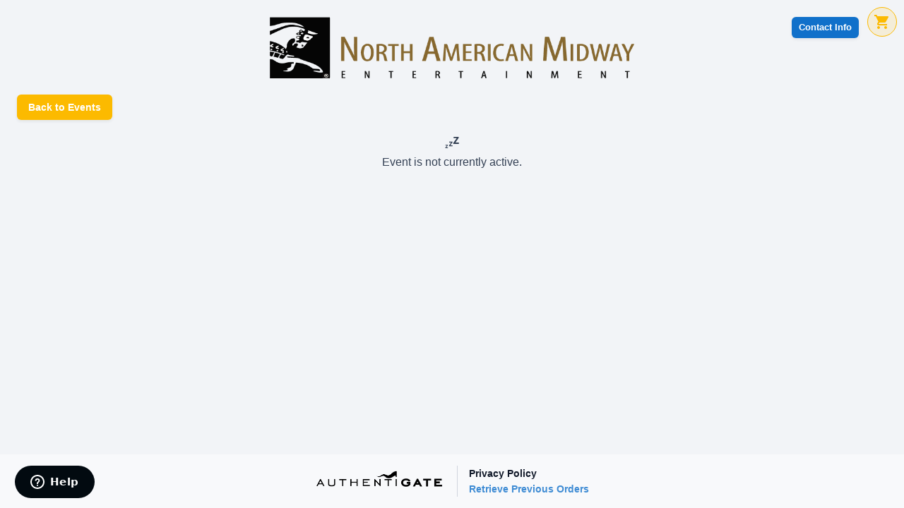

--- FILE ---
content_type: text/html; charset=utf-8
request_url: https://authentigate.tickets/store/NAME/1062
body_size: 10165
content:
<!DOCTYPE html><html lang="en"><head><meta charSet="utf-8"/><meta name="viewport" content="width=device-width, initial-scale=1"/><link rel="icon" href="https://data-gate.s3.amazonaws.com/clients/28/ag_favicon.png"/><title>2024 Jackson County Fair Tickets | AuthentiGATE</title><meta name="description" content="Buy tickets for 2024 Jackson County Fair."/><meta name="next-head-count" content="5"/><link rel="preload" href="/_next/static/css/4e5c2df902a16daf.css" as="style"/><link rel="stylesheet" href="/_next/static/css/4e5c2df902a16daf.css" data-n-g=""/><noscript data-n-css=""></noscript><script defer="" nomodule="" src="/_next/static/chunks/polyfills-c67a75d1b6f99dc8.js"></script><script src="/_next/static/chunks/webpack-56e1fa9365c7918d.js" defer=""></script><script src="/_next/static/chunks/framework-635f4251d9a94b4c.js" defer=""></script><script src="/_next/static/chunks/main-0ca1fb26c35580b8.js" defer=""></script><script src="/_next/static/chunks/pages/_app-27fe0dfba82c4a31.js" defer=""></script><script src="/_next/static/chunks/8549-47fc60873b811290.js" defer=""></script><script src="/_next/static/chunks/8757-8b1104b4b2f0e74e.js" defer=""></script><script src="/_next/static/chunks/1057-e5209d3853b269fe.js" defer=""></script><script src="/_next/static/chunks/9868-49180d4e7e994871.js" defer=""></script><script src="/_next/static/chunks/437-f0eb82d7caef862b.js" defer=""></script><script src="/_next/static/chunks/1903-b1c200f97f2735f7.js" defer=""></script><script src="/_next/static/chunks/5460-647a2c6a12fd6f98.js" defer=""></script><script src="/_next/static/chunks/6224-f1a73eaedd1b3a2c.js" defer=""></script><script src="/_next/static/chunks/3260-609b9968d0a2e55a.js" defer=""></script><script src="/_next/static/chunks/1664-58662d67015d7e6e.js" defer=""></script><script src="/_next/static/chunks/9424-2b291c2534bced75.js" defer=""></script><script src="/_next/static/chunks/7918-304c5e89cadb5c50.js" defer=""></script><script src="/_next/static/chunks/7417-2b4b43c81d769d1f.js" defer=""></script><script src="/_next/static/chunks/4386-2b1934821802be93.js" defer=""></script><script src="/_next/static/chunks/3312-2f9bd6ebe72bb120.js" defer=""></script><script src="/_next/static/chunks/4363-c23c022101ce472f.js" defer=""></script><script src="/_next/static/chunks/3734-4ef577ac8ba7e3d5.js" defer=""></script><script src="/_next/static/chunks/7095-fd5f41beeef85a78.js" defer=""></script><script src="/_next/static/chunks/9349-bf097fd36b64103f.js" defer=""></script><script src="/_next/static/chunks/pages/store/%5BcartUrl%5D/%5BeventId%5D-7e8f8859bc5f78de.js" defer=""></script><script src="/_next/static/SORrsXUL7Nq4utFzi-pqw/_buildManifest.js" defer=""></script><script src="/_next/static/SORrsXUL7Nq4utFzi-pqw/_ssgManifest.js" defer=""></script></head><body><div id="__next"><main><style data-emotion="css cxbym">.css-cxbym{display:-webkit-box;display:-webkit-flex;display:-ms-flexbox;display:flex;-webkit-flex-direction:column;-ms-flex-direction:column;flex-direction:column;-webkit-box-pack:justify;-webkit-justify-content:space-between;justify-content:space-between;min-height:100vh;-webkit-transition:margin 225ms cubic-bezier(0.4, 0, 0.2, 1) 0ms;transition:margin 225ms cubic-bezier(0.4, 0, 0.2, 1) 0ms;background-image:none;-webkit-background-position:bottom;background-position:bottom;-webkit-background-size:cover;background-size:cover;background-repeat:no-repeat;background-attachment:fixed;}@media (min-width:0px){.css-cxbym{margin-right:0px;}}@media (min-width:1200px){.css-cxbym{margin-right:0px;}}</style><div class="MuiBox-root css-cxbym"><div class="MuiBox-root css-0"><div class="MuiBox-root css-0"><style data-emotion="css nm8mky">.css-nm8mky{box-sizing:border-box;display:-webkit-box;display:-webkit-flex;display:-ms-flexbox;display:flex;-webkit-box-flex-wrap:wrap;-webkit-flex-wrap:wrap;-ms-flex-wrap:wrap;flex-wrap:wrap;width:100%;-webkit-flex-direction:row;-ms-flex-direction:row;flex-direction:row;margin-top:-8px;width:calc(100% + 8px);margin-left:-8px;margin-top:16px;margin-bottom:16px;}.css-nm8mky>.MuiGrid-item{padding-top:8px;}.css-nm8mky>.MuiGrid-item{padding-left:8px;}</style><div class="MuiGrid-root MuiGrid-container MuiGrid-spacing-xs-1 css-nm8mky"><style data-emotion="css ja4s3e">.css-ja4s3e{box-sizing:border-box;margin:0;-webkit-flex-direction:row;-ms-flex-direction:row;flex-direction:row;-webkit-flex-basis:100%;-ms-flex-preferred-size:100%;flex-basis:100%;-webkit-box-flex:0;-webkit-flex-grow:0;-ms-flex-positive:0;flex-grow:0;max-width:100%;}@media (min-width:600px){.css-ja4s3e{-webkit-flex-basis:100%;-ms-flex-preferred-size:100%;flex-basis:100%;-webkit-box-flex:0;-webkit-flex-grow:0;-ms-flex-positive:0;flex-grow:0;max-width:100%;}}@media (min-width:900px){.css-ja4s3e{-webkit-flex-basis:100%;-ms-flex-preferred-size:100%;flex-basis:100%;-webkit-box-flex:0;-webkit-flex-grow:0;-ms-flex-positive:0;flex-grow:0;max-width:100%;}}@media (min-width:1200px){.css-ja4s3e{-webkit-flex-basis:25%;-ms-flex-preferred-size:25%;flex-basis:25%;-webkit-box-flex:0;-webkit-flex-grow:0;-ms-flex-positive:0;flex-grow:0;max-width:25%;}}@media (min-width:1536px){.css-ja4s3e{-webkit-flex-basis:25%;-ms-flex-preferred-size:25%;flex-basis:25%;-webkit-box-flex:0;-webkit-flex-grow:0;-ms-flex-positive:0;flex-grow:0;max-width:25%;}}</style><div class="MuiGrid-root MuiGrid-item MuiGrid-grid-xs-12 MuiGrid-grid-lg-3 css-ja4s3e"><!--$!--><template data-dgst="DYNAMIC_SERVER_USAGE"></template><!--/$--></div><style data-emotion="css glnnq7">.css-glnnq7{box-sizing:border-box;margin:0;-webkit-flex-direction:row;-ms-flex-direction:row;flex-direction:row;-webkit-flex-basis:100%;-ms-flex-preferred-size:100%;flex-basis:100%;-webkit-box-flex:0;-webkit-flex-grow:0;-ms-flex-positive:0;flex-grow:0;max-width:100%;text-align:center;display:-webkit-box;display:-webkit-flex;display:-ms-flexbox;display:flex;-webkit-box-pack:center;-ms-flex-pack:center;-webkit-justify-content:center;justify-content:center;}@media (min-width:600px){.css-glnnq7{-webkit-flex-basis:100%;-ms-flex-preferred-size:100%;flex-basis:100%;-webkit-box-flex:0;-webkit-flex-grow:0;-ms-flex-positive:0;flex-grow:0;max-width:100%;}}@media (min-width:900px){.css-glnnq7{-webkit-flex-basis:100%;-ms-flex-preferred-size:100%;flex-basis:100%;-webkit-box-flex:0;-webkit-flex-grow:0;-ms-flex-positive:0;flex-grow:0;max-width:100%;}}@media (min-width:1200px){.css-glnnq7{-webkit-flex-basis:50%;-ms-flex-preferred-size:50%;flex-basis:50%;-webkit-box-flex:0;-webkit-flex-grow:0;-ms-flex-positive:0;flex-grow:0;max-width:50%;}}@media (min-width:1536px){.css-glnnq7{-webkit-flex-basis:50%;-ms-flex-preferred-size:50%;flex-basis:50%;-webkit-box-flex:0;-webkit-flex-grow:0;-ms-flex-positive:0;flex-grow:0;max-width:50%;}}</style><div class="MuiGrid-root MuiGrid-item MuiGrid-grid-xs-12 MuiGrid-grid-lg-6 css-glnnq7"><style data-emotion="css 7822g1">.css-7822g1{width:90%;}</style><div class="MuiBox-root css-7822g1"><a href="/store/NAME"><img src="https://cdn.authentigate.ca/clients/11/NAME.png" alt="NAME USA Logo" style="max-height:90px;max-width:90%;object-fit:contain"/></a></div></div><div class="MuiGrid-root MuiGrid-item MuiGrid-grid-xs-12 MuiGrid-grid-lg-3 css-ja4s3e"><style data-emotion="css 1evglw6">.css-1evglw6{display:-webkit-box;display:-webkit-flex;display:-ms-flexbox;display:flex;-webkit-flex-direction:column;-ms-flex-direction:column;flex-direction:column;gap:5px;}@media (min-width:0px){.css-1evglw6{-webkit-align-items:center;-webkit-box-align:center;-ms-flex-align:center;align-items:center;-webkit-box-pack:center;-ms-flex-pack:center;-webkit-justify-content:center;justify-content:center;}}@media (min-width:1200px){.css-1evglw6{-webkit-align-items:flex-end;-webkit-box-align:flex-end;-ms-flex-align:flex-end;align-items:flex-end;}}</style><div class="MuiBox-root css-1evglw6"><style data-emotion="css 11yy6s1">.css-11yy6s1{font-weight:500;text-transform:none;font-family:Inter,sans-serif;font-size:0.8125rem;line-height:1.75;min-width:64px;padding:4px 10px;border-radius:6px;-webkit-transition:background-color 250ms cubic-bezier(0.4, 0, 0.2, 1) 0ms,box-shadow 250ms cubic-bezier(0.4, 0, 0.2, 1) 0ms,border-color 250ms cubic-bezier(0.4, 0, 0.2, 1) 0ms,color 250ms cubic-bezier(0.4, 0, 0.2, 1) 0ms;transition:background-color 250ms cubic-bezier(0.4, 0, 0.2, 1) 0ms,box-shadow 250ms cubic-bezier(0.4, 0, 0.2, 1) 0ms,border-color 250ms cubic-bezier(0.4, 0, 0.2, 1) 0ms,color 250ms cubic-bezier(0.4, 0, 0.2, 1) 0ms;color:#fff;background-color:#1070CA;box-shadow:0px 2px 4px rgba(31, 41, 55, 0.08);font-weight:600;font-size:13px;}.css-11yy6s1:hover{-webkit-text-decoration:none;text-decoration:none;background-color:#0B4E8D;box-shadow:0px 4px 5px -2px rgba(31, 41, 55, 0.12);}@media (hover: none){.css-11yy6s1:hover{background-color:#1070CA;}}.css-11yy6s1:active{box-shadow:0px 8px 20px -2px rgba(31, 41, 55, 0.12);}.css-11yy6s1.Mui-focusVisible{box-shadow:0px 6px 10px -2px rgba(31, 41, 55, 0.12);}.css-11yy6s1.Mui-disabled{color:rgba(16, 24, 40, 0.26);box-shadow:none;background-color:rgba(16, 24, 40, 0.08);}.css-11yy6s1:focus{box-shadow:rgba(255, 123, 60, 0.25) 0 0 0 0.2rem;}@media (min-width:1200px){.css-11yy6s1{margin-right:64px;}}</style><style data-emotion="css f4d85y">.css-f4d85y{display:-webkit-inline-box;display:-webkit-inline-flex;display:-ms-inline-flexbox;display:inline-flex;-webkit-align-items:center;-webkit-box-align:center;-ms-flex-align:center;align-items:center;-webkit-box-pack:center;-ms-flex-pack:center;-webkit-justify-content:center;justify-content:center;position:relative;box-sizing:border-box;-webkit-tap-highlight-color:transparent;background-color:transparent;outline:0;border:0;margin:0;border-radius:0;padding:0;cursor:pointer;-webkit-user-select:none;-moz-user-select:none;-ms-user-select:none;user-select:none;vertical-align:middle;-moz-appearance:none;-webkit-appearance:none;-webkit-text-decoration:none;text-decoration:none;color:inherit;font-weight:500;text-transform:none;font-family:Inter,sans-serif;font-size:0.8125rem;line-height:1.75;min-width:64px;padding:4px 10px;border-radius:6px;-webkit-transition:background-color 250ms cubic-bezier(0.4, 0, 0.2, 1) 0ms,box-shadow 250ms cubic-bezier(0.4, 0, 0.2, 1) 0ms,border-color 250ms cubic-bezier(0.4, 0, 0.2, 1) 0ms,color 250ms cubic-bezier(0.4, 0, 0.2, 1) 0ms;transition:background-color 250ms cubic-bezier(0.4, 0, 0.2, 1) 0ms,box-shadow 250ms cubic-bezier(0.4, 0, 0.2, 1) 0ms,border-color 250ms cubic-bezier(0.4, 0, 0.2, 1) 0ms,color 250ms cubic-bezier(0.4, 0, 0.2, 1) 0ms;color:#fff;background-color:#1070CA;box-shadow:0px 2px 4px rgba(31, 41, 55, 0.08);font-weight:600;font-size:13px;}.css-f4d85y::-moz-focus-inner{border-style:none;}.css-f4d85y.Mui-disabled{pointer-events:none;cursor:default;}@media print{.css-f4d85y{-webkit-print-color-adjust:exact;color-adjust:exact;}}.css-f4d85y:hover{-webkit-text-decoration:none;text-decoration:none;background-color:#0B4E8D;box-shadow:0px 4px 5px -2px rgba(31, 41, 55, 0.12);}@media (hover: none){.css-f4d85y:hover{background-color:#1070CA;}}.css-f4d85y:active{box-shadow:0px 8px 20px -2px rgba(31, 41, 55, 0.12);}.css-f4d85y.Mui-focusVisible{box-shadow:0px 6px 10px -2px rgba(31, 41, 55, 0.12);}.css-f4d85y.Mui-disabled{color:rgba(16, 24, 40, 0.26);box-shadow:none;background-color:rgba(16, 24, 40, 0.08);}.css-f4d85y:focus{box-shadow:rgba(255, 123, 60, 0.25) 0 0 0 0.2rem;}@media (min-width:1200px){.css-f4d85y{margin-right:64px;}}</style><button class="MuiButtonBase-root MuiButton-root MuiButton-contained MuiButton-containedInfo MuiButton-sizeSmall MuiButton-containedSizeSmall MuiButton-root MuiButton-contained MuiButton-containedInfo MuiButton-sizeSmall MuiButton-containedSizeSmall css-f4d85y" tabindex="0" type="button">Contact Info</button></div></div></div><style data-emotion="css 1k371a6">@media print{.css-1k371a6{position:absolute!important;}}</style></div><style data-emotion="css 1ekb41w">.css-1ekb41w{width:100%;margin-left:auto;box-sizing:border-box;margin-right:auto;display:block;padding-left:16px;padding-right:16px;}@media (min-width:600px){.css-1ekb41w{padding-left:24px;padding-right:24px;}}@media (min-width:1536px){.css-1ekb41w{max-width:1536px;}}</style><div class="MuiContainer-root MuiContainer-maxWidthXl css-1ekb41w"><style data-emotion="css isbt42">.css-isbt42{box-sizing:border-box;display:-webkit-box;display:-webkit-flex;display:-ms-flexbox;display:flex;-webkit-box-flex-wrap:wrap;-webkit-flex-wrap:wrap;-ms-flex-wrap:wrap;flex-wrap:wrap;width:100%;-webkit-flex-direction:row;-ms-flex-direction:row;flex-direction:row;margin-top:-16px;width:calc(100% + 16px);margin-left:-16px;}.css-isbt42>.MuiGrid-item{padding-top:16px;}.css-isbt42>.MuiGrid-item{padding-left:16px;}</style><div class="MuiGrid-root MuiGrid-container MuiGrid-spacing-xs-2 css-isbt42"><style data-emotion="css 15j76c0">.css-15j76c0{box-sizing:border-box;margin:0;-webkit-flex-direction:row;-ms-flex-direction:row;flex-direction:row;-webkit-flex-basis:100%;-ms-flex-preferred-size:100%;flex-basis:100%;-webkit-box-flex:0;-webkit-flex-grow:0;-ms-flex-positive:0;flex-grow:0;max-width:100%;}@media (min-width:600px){.css-15j76c0{-webkit-flex-basis:100%;-ms-flex-preferred-size:100%;flex-basis:100%;-webkit-box-flex:0;-webkit-flex-grow:0;-ms-flex-positive:0;flex-grow:0;max-width:100%;}}@media (min-width:900px){.css-15j76c0{-webkit-flex-basis:100%;-ms-flex-preferred-size:100%;flex-basis:100%;-webkit-box-flex:0;-webkit-flex-grow:0;-ms-flex-positive:0;flex-grow:0;max-width:100%;}}@media (min-width:1200px){.css-15j76c0{-webkit-flex-basis:100%;-ms-flex-preferred-size:100%;flex-basis:100%;-webkit-box-flex:0;-webkit-flex-grow:0;-ms-flex-positive:0;flex-grow:0;max-width:100%;}}@media (min-width:1536px){.css-15j76c0{-webkit-flex-basis:100%;-ms-flex-preferred-size:100%;flex-basis:100%;-webkit-box-flex:0;-webkit-flex-grow:0;-ms-flex-positive:0;flex-grow:0;max-width:100%;}}</style><div class="MuiGrid-root MuiGrid-item MuiGrid-grid-xs-12 css-15j76c0"><a href="/store/NAME"><style data-emotion="css 1d32n2w">.css-1d32n2w{font-weight:500;text-transform:none;font-family:Inter,sans-serif;font-size:0.875rem;line-height:1.75;min-width:64px;padding:6px 16px;border-radius:6px;-webkit-transition:background-color 250ms cubic-bezier(0.4, 0, 0.2, 1) 0ms,box-shadow 250ms cubic-bezier(0.4, 0, 0.2, 1) 0ms,border-color 250ms cubic-bezier(0.4, 0, 0.2, 1) 0ms,color 250ms cubic-bezier(0.4, 0, 0.2, 1) 0ms;transition:background-color 250ms cubic-bezier(0.4, 0, 0.2, 1) 0ms,box-shadow 250ms cubic-bezier(0.4, 0, 0.2, 1) 0ms,border-color 250ms cubic-bezier(0.4, 0, 0.2, 1) 0ms,color 250ms cubic-bezier(0.4, 0, 0.2, 1) 0ms;color:#fff;background-color:#FCBA00;box-shadow:0px 2px 4px rgba(31, 41, 55, 0.08);font-weight:600;font-size:14px;}.css-1d32n2w:hover{-webkit-text-decoration:none;text-decoration:none;background-color:#e8a600;box-shadow:0px 4px 5px -2px rgba(31, 41, 55, 0.12);}@media (hover: none){.css-1d32n2w:hover{background-color:#FCBA00;}}.css-1d32n2w:active{box-shadow:0px 8px 20px -2px rgba(31, 41, 55, 0.12);}.css-1d32n2w.Mui-focusVisible{box-shadow:0px 6px 10px -2px rgba(31, 41, 55, 0.12);}.css-1d32n2w.Mui-disabled{color:rgba(16, 24, 40, 0.26);box-shadow:none;background-color:rgba(16, 24, 40, 0.08);}.css-1d32n2w:focus{box-shadow:rgba(255, 123, 60, 0.25) 0 0 0 0.2rem;}</style><style data-emotion="css s7ovsx">.css-s7ovsx{display:-webkit-inline-box;display:-webkit-inline-flex;display:-ms-inline-flexbox;display:inline-flex;-webkit-align-items:center;-webkit-box-align:center;-ms-flex-align:center;align-items:center;-webkit-box-pack:center;-ms-flex-pack:center;-webkit-justify-content:center;justify-content:center;position:relative;box-sizing:border-box;-webkit-tap-highlight-color:transparent;background-color:transparent;outline:0;border:0;margin:0;border-radius:0;padding:0;cursor:pointer;-webkit-user-select:none;-moz-user-select:none;-ms-user-select:none;user-select:none;vertical-align:middle;-moz-appearance:none;-webkit-appearance:none;-webkit-text-decoration:none;text-decoration:none;color:inherit;font-weight:500;text-transform:none;font-family:Inter,sans-serif;font-size:0.875rem;line-height:1.75;min-width:64px;padding:6px 16px;border-radius:6px;-webkit-transition:background-color 250ms cubic-bezier(0.4, 0, 0.2, 1) 0ms,box-shadow 250ms cubic-bezier(0.4, 0, 0.2, 1) 0ms,border-color 250ms cubic-bezier(0.4, 0, 0.2, 1) 0ms,color 250ms cubic-bezier(0.4, 0, 0.2, 1) 0ms;transition:background-color 250ms cubic-bezier(0.4, 0, 0.2, 1) 0ms,box-shadow 250ms cubic-bezier(0.4, 0, 0.2, 1) 0ms,border-color 250ms cubic-bezier(0.4, 0, 0.2, 1) 0ms,color 250ms cubic-bezier(0.4, 0, 0.2, 1) 0ms;color:#fff;background-color:#FCBA00;box-shadow:0px 2px 4px rgba(31, 41, 55, 0.08);font-weight:600;font-size:14px;}.css-s7ovsx::-moz-focus-inner{border-style:none;}.css-s7ovsx.Mui-disabled{pointer-events:none;cursor:default;}@media print{.css-s7ovsx{-webkit-print-color-adjust:exact;color-adjust:exact;}}.css-s7ovsx:hover{-webkit-text-decoration:none;text-decoration:none;background-color:#e8a600;box-shadow:0px 4px 5px -2px rgba(31, 41, 55, 0.12);}@media (hover: none){.css-s7ovsx:hover{background-color:#FCBA00;}}.css-s7ovsx:active{box-shadow:0px 8px 20px -2px rgba(31, 41, 55, 0.12);}.css-s7ovsx.Mui-focusVisible{box-shadow:0px 6px 10px -2px rgba(31, 41, 55, 0.12);}.css-s7ovsx.Mui-disabled{color:rgba(16, 24, 40, 0.26);box-shadow:none;background-color:rgba(16, 24, 40, 0.08);}.css-s7ovsx:focus{box-shadow:rgba(255, 123, 60, 0.25) 0 0 0 0.2rem;}</style><button class="MuiButtonBase-root MuiButton-root MuiButton-contained MuiButton-containedPrimary MuiButton-sizeMedium MuiButton-containedSizeMedium MuiButton-root MuiButton-contained MuiButton-containedPrimary MuiButton-sizeMedium MuiButton-containedSizeMedium css-s7ovsx" tabindex="0" type="button">Back to Events</button></a></div><div class="MuiGrid-root MuiGrid-item MuiGrid-grid-xs-12 css-15j76c0"><style data-emotion="css u6v8er">.css-u6v8er{display:-webkit-box;display:-webkit-flex;display:-ms-flexbox;display:flex;-webkit-flex-direction:column;-ms-flex-direction:column;flex-direction:column;-webkit-align-items:center;-webkit-box-align:center;-ms-flex-align:center;align-items:center;-webkit-box-pack:center;-ms-flex-pack:center;-webkit-justify-content:center;justify-content:center;}</style><div class="MuiBox-root css-u6v8er"><style data-emotion="css 180tnq2">.css-180tnq2{-webkit-user-select:none;-moz-user-select:none;-ms-user-select:none;user-select:none;width:1em;height:1em;display:inline-block;fill:currentColor;-webkit-flex-shrink:0;-ms-flex-negative:0;flex-shrink:0;-webkit-transition:fill 200ms cubic-bezier(0.4, 0, 0.2, 1) 0ms;transition:fill 200ms cubic-bezier(0.4, 0, 0.2, 1) 0ms;font-size:2.1875rem;font-size:32px;color:#344054;}</style><svg class="MuiSvgIcon-root MuiSvgIcon-fontSizeLarge css-180tnq2" focusable="false" aria-hidden="true" viewBox="0 0 24 24" data-testid="SleepIcon"><svg xmlns="http://www.w3.org/2000/svg" viewBox="0 0 76 76" fill="currentColor"><path fill-rule="evenodd" clip-rule="evenodd" d="M 42.2658,42.6939L 42.2658,39.7306L 53.6919,23.4539L 53.6919,23.3139L 43.298,23.3139L 43.298,18.7605L 60.7042,18.7605L 60.7042,21.9407L 49.5272,38L 49.5272,38.1405L 60.8831,38.1405L 60.8831,42.6939L 42.2658,42.6939 Z M 27.6278,50.6304L 27.6278,48.713L 35.0212,38.181L 35.0212,38.0904L 28.2958,38.0904L 28.2958,35.1441L 39.5586,35.1441L 39.5586,37.2018L 32.3264,47.5931L 32.3264,47.6841L 39.6744,47.6841L 39.6744,50.6304L 27.6278,50.6304 Z M 15.5589,56.9736L 15.5589,55.5791L 20.9359,47.9195L 20.9359,47.8536L 16.0447,47.8536L 16.0447,45.7108L 24.2358,45.7108L 24.2358,47.2074L 18.976,54.7647L 18.976,54.8308L 24.32,54.8308L 24.32,56.9736L 15.5589,56.9736 Z "></path></svg></svg><style data-emotion="css 19sca4d">.css-19sca4d{margin:0;font-family:Inter,sans-serif;font-weight:400;font-size:1rem;line-height:1.5;color:#344054;}</style><p class="MuiTypography-root MuiTypography-body1 css-19sca4d">Event is not currently active.</p></div></div></div></div></div><footer><style data-emotion="css 15qc5p">.css-15qc5p{display:-webkit-box;display:-webkit-flex;display:-ms-flexbox;display:flex;-webkit-box-pack:center;-ms-flex-pack:center;-webkit-justify-content:center;justify-content:center;-webkit-align-items:center;-webkit-box-align:center;-ms-flex-align:center;align-items:center;padding-top:16px;padding-bottom:16px;margin-top:16px;background-color:#FFFFFF75;}@media (min-width:0px){.css-15qc5p{-webkit-flex-direction:column;-ms-flex-direction:column;flex-direction:column;}}@media (min-width:900px){.css-15qc5p{-webkit-flex-direction:row;-ms-flex-direction:row;flex-direction:row;}}</style><div class="MuiBox-root css-15qc5p"><a target="_blank" href="https://authentigate.ca"><img src="https://tickets.authentigate.ca/uploads/28/ag-black-transparent.png" alt="Powered by AuthentiGATE" style="display:block;width:200px;max-width:90%;filter:none;margin-bottom:8px"/></a><style data-emotion="css fqltwa">.css-fqltwa{margin:0;-webkit-flex-shrink:0;-ms-flex-negative:0;flex-shrink:0;border-width:0;border-style:solid;border-color:#D0D5DD;border-bottom-width:0;height:auto;border-right-width:thin;-webkit-align-self:stretch;-ms-flex-item-align:stretch;align-self:stretch;margin-right:16px;}@media (min-width:0px){.css-fqltwa{display:none;}}@media (min-width:900px){.css-fqltwa{display:block;}}</style><hr class="MuiDivider-root MuiDivider-fullWidth MuiDivider-vertical MuiDivider-flexItem css-fqltwa"/><style data-emotion="css yhy4bb">.css-yhy4bb{margin:0;-webkit-flex-shrink:0;-ms-flex-negative:0;flex-shrink:0;border-width:0;border-style:solid;border-color:#D0D5DD;border-bottom-width:thin;-webkit-align-self:stretch;-ms-flex-item-align:stretch;align-self:stretch;height:auto;margin-top:8px;margin-bottom:8px;margin-left:24px;margin-right:24px;}@media (min-width:0px){.css-yhy4bb{display:block;}}@media (min-width:900px){.css-yhy4bb{display:none;}}</style><hr class="MuiDivider-root MuiDivider-fullWidth MuiDivider-flexItem css-yhy4bb"/><div class="MuiBox-root css-0"><a target="_blank" href="https://s3.amazonaws.com/esc-bkt-static/ag-tickets/html/privacy-policy.html"><style data-emotion="css yl8eur">.css-yl8eur{margin:0;line-height:1.6;font-family:Inter,sans-serif;font-weight:400;font-size:0.875rem;color:#101828;font-weight:600;}@media (min-width:0px){.css-yl8eur{text-align:center;}}@media (min-width:900px){.css-yl8eur{text-align:left;}}</style><p class="MuiTypography-root MuiTypography-body2 css-yl8eur">Privacy Policy</p></a><a href="/store/NAME/retrieve-previous-orders"><style data-emotion="css wnugzx">.css-wnugzx{margin:0;line-height:1.6;font-family:Inter,sans-serif;font-weight:400;font-size:0.875rem;color:#3F8CD4;font-weight:600;}@media (min-width:0px){.css-wnugzx{text-align:center;}}@media (min-width:900px){.css-wnugzx{text-align:left;}}</style><p class="MuiTypography-root MuiTypography-body2 css-wnugzx">Retrieve Previous Orders</p></a></div></div></footer></div><div style="position:fixed;z-index:9999;top:16px;left:16px;right:16px;bottom:16px;pointer-events:none"></div><style data-emotion="css 1k371a6">@media print{.css-1k371a6{position:absolute!important;}}</style><style data-emotion="css rgjbex">.css-rgjbex{position:fixed;top:0;left:0;width:100%;height:100%;z-index:9999;background-color:rgba(0, 0, 0, 0.5);display:-webkit-box;display:-webkit-flex;display:-ms-flexbox;display:flex;-webkit-box-pack:center;-ms-flex-pack:center;-webkit-justify-content:center;justify-content:center;-webkit-align-items:center;-webkit-box-align:center;-ms-flex-align:center;align-items:center;}</style><div class="MuiBox-root css-rgjbex"><style data-emotion="css 1n03q9u animation-61bdi0">.css-1n03q9u{display:inline-block;color:#FCBA00;-webkit-animation:animation-61bdi0 1.4s linear infinite;animation:animation-61bdi0 1.4s linear infinite;}@-webkit-keyframes animation-61bdi0{0%{-webkit-transform:rotate(0deg);-moz-transform:rotate(0deg);-ms-transform:rotate(0deg);transform:rotate(0deg);}100%{-webkit-transform:rotate(360deg);-moz-transform:rotate(360deg);-ms-transform:rotate(360deg);transform:rotate(360deg);}}@keyframes animation-61bdi0{0%{-webkit-transform:rotate(0deg);-moz-transform:rotate(0deg);-ms-transform:rotate(0deg);transform:rotate(0deg);}100%{-webkit-transform:rotate(360deg);-moz-transform:rotate(360deg);-ms-transform:rotate(360deg);transform:rotate(360deg);}}</style><span class="MuiCircularProgress-root MuiCircularProgress-indeterminate MuiCircularProgress-colorPrimary css-1n03q9u" style="width:75px;height:75px" role="progressbar"><style data-emotion="css 13o7eu2">.css-13o7eu2{display:block;}</style><svg class="MuiCircularProgress-svg css-13o7eu2" viewBox="22 22 44 44"><style data-emotion="css 14891ef animation-1p2h4ri">.css-14891ef{stroke:currentColor;stroke-dasharray:80px,200px;stroke-dashoffset:0;-webkit-animation:animation-1p2h4ri 1.4s ease-in-out infinite;animation:animation-1p2h4ri 1.4s ease-in-out infinite;}@-webkit-keyframes animation-1p2h4ri{0%{stroke-dasharray:1px,200px;stroke-dashoffset:0;}50%{stroke-dasharray:100px,200px;stroke-dashoffset:-15px;}100%{stroke-dasharray:100px,200px;stroke-dashoffset:-125px;}}@keyframes animation-1p2h4ri{0%{stroke-dasharray:1px,200px;stroke-dashoffset:0;}50%{stroke-dasharray:100px,200px;stroke-dashoffset:-15px;}100%{stroke-dasharray:100px,200px;stroke-dashoffset:-125px;}}</style><circle class="MuiCircularProgress-circle MuiCircularProgress-circleIndeterminate css-14891ef" cx="44" cy="44" r="20.2" fill="none" stroke-width="3.6"></circle></svg></span></div></main><script>
                    window.zESettings = {
                        webWidget: {
                          zIndex: 1
                        }
                      };
                </script><style data-emotion="css 163h8z9">.css-163h8z9{text-align:center;-webkit-flex:0 0 auto;-ms-flex:0 0 auto;flex:0 0 auto;font-size:1.5rem;padding:8px;border-radius:50%;overflow:visible;color:#667085;-webkit-transition:background-color 150ms cubic-bezier(0.4, 0, 0.2, 1) 0ms;transition:background-color 150ms cubic-bezier(0.4, 0, 0.2, 1) 0ms;color:#FCBA00;position:fixed;right:10px;top:10px;border:1px solid #FCBA00;background-color:#FCBA0020;z-index:99;}.css-163h8z9:hover{background-color:rgba(102, 112, 133, 0.04);}@media (hover: none){.css-163h8z9:hover{background-color:transparent;}}.css-163h8z9:hover{background-color:rgba(252, 186, 0, 0.04);}@media (hover: none){.css-163h8z9:hover{background-color:transparent;}}.css-163h8z9.Mui-disabled{background-color:transparent;color:rgba(16, 24, 40, 0.26);}</style><style data-emotion="css 1q57h32">.css-1q57h32{display:-webkit-inline-box;display:-webkit-inline-flex;display:-ms-inline-flexbox;display:inline-flex;-webkit-align-items:center;-webkit-box-align:center;-ms-flex-align:center;align-items:center;-webkit-box-pack:center;-ms-flex-pack:center;-webkit-justify-content:center;justify-content:center;position:relative;box-sizing:border-box;-webkit-tap-highlight-color:transparent;background-color:transparent;outline:0;border:0;margin:0;border-radius:0;padding:0;cursor:pointer;-webkit-user-select:none;-moz-user-select:none;-ms-user-select:none;user-select:none;vertical-align:middle;-moz-appearance:none;-webkit-appearance:none;-webkit-text-decoration:none;text-decoration:none;color:inherit;text-align:center;-webkit-flex:0 0 auto;-ms-flex:0 0 auto;flex:0 0 auto;font-size:1.5rem;padding:8px;border-radius:50%;overflow:visible;color:#667085;-webkit-transition:background-color 150ms cubic-bezier(0.4, 0, 0.2, 1) 0ms;transition:background-color 150ms cubic-bezier(0.4, 0, 0.2, 1) 0ms;color:#FCBA00;position:fixed;right:10px;top:10px;border:1px solid #FCBA00;background-color:#FCBA0020;z-index:99;}.css-1q57h32::-moz-focus-inner{border-style:none;}.css-1q57h32.Mui-disabled{pointer-events:none;cursor:default;}@media print{.css-1q57h32{-webkit-print-color-adjust:exact;color-adjust:exact;}}.css-1q57h32:hover{background-color:rgba(102, 112, 133, 0.04);}@media (hover: none){.css-1q57h32:hover{background-color:transparent;}}.css-1q57h32:hover{background-color:rgba(252, 186, 0, 0.04);}@media (hover: none){.css-1q57h32:hover{background-color:transparent;}}.css-1q57h32.Mui-disabled{background-color:transparent;color:rgba(16, 24, 40, 0.26);}</style><button class="MuiButtonBase-root MuiIconButton-root MuiIconButton-colorPrimary MuiIconButton-sizeMedium css-1q57h32" tabindex="0" type="button"><style data-emotion="css 1rzb3uu">.css-1rzb3uu{position:relative;display:-webkit-inline-box;display:-webkit-inline-flex;display:-ms-inline-flexbox;display:inline-flex;vertical-align:middle;-webkit-flex-shrink:0;-ms-flex-negative:0;flex-shrink:0;}</style><span class="MuiBadge-root MuiBadge-root css-1rzb3uu"><style data-emotion="css 10dohqv">.css-10dohqv{-webkit-user-select:none;-moz-user-select:none;-ms-user-select:none;user-select:none;width:1em;height:1em;display:inline-block;fill:currentColor;-webkit-flex-shrink:0;-ms-flex-negative:0;flex-shrink:0;-webkit-transition:fill 200ms cubic-bezier(0.4, 0, 0.2, 1) 0ms;transition:fill 200ms cubic-bezier(0.4, 0, 0.2, 1) 0ms;font-size:1.5rem;}</style><svg class="MuiSvgIcon-root MuiSvgIcon-fontSizeMedium css-10dohqv" focusable="false" aria-hidden="true" viewBox="0 0 24 24" data-testid="ShoppingCartIcon"><path d="M7 18c-1.1 0-1.99.9-1.99 2S5.9 22 7 22s2-.9 2-2-.9-2-2-2zM1 2v2h2l3.6 7.59-1.35 2.45c-.16.28-.25.61-.25.96 0 1.1.9 2 2 2h12v-2H7.42c-.14 0-.25-.11-.25-.25l.03-.12.9-1.63h7.45c.75 0 1.41-.41 1.75-1.03l3.58-6.49c.08-.14.12-.31.12-.48 0-.55-.45-1-1-1H5.21l-.94-2H1zm16 16c-1.1 0-1.99.9-1.99 2s.89 2 1.99 2 2-.9 2-2-.9-2-2-2z"></path></svg><style data-emotion="css 1q60vdm">.css-1q60vdm{display:-webkit-box;display:-webkit-flex;display:-ms-flexbox;display:flex;-webkit-flex-direction:row;-ms-flex-direction:row;flex-direction:row;-webkit-box-flex-wrap:wrap;-webkit-flex-wrap:wrap;-ms-flex-wrap:wrap;flex-wrap:wrap;-webkit-box-pack:center;-ms-flex-pack:center;-webkit-justify-content:center;justify-content:center;-webkit-align-content:center;-ms-flex-line-pack:center;align-content:center;-webkit-align-items:center;-webkit-box-align:center;-ms-flex-align:center;align-items:center;position:absolute;box-sizing:border-box;font-family:Inter,sans-serif;font-weight:500;font-size:0.75rem;min-width:20px;line-height:1;padding:0 6px;height:20px;border-radius:10px;z-index:1;-webkit-transition:-webkit-transform 195ms cubic-bezier(0.4, 0, 0.2, 1) 0ms;transition:transform 195ms cubic-bezier(0.4, 0, 0.2, 1) 0ms;background-color:#1070CA;color:#fff;top:0;right:0;-webkit-transform:scale(1) translate(50%, -50%);-moz-transform:scale(1) translate(50%, -50%);-ms-transform:scale(1) translate(50%, -50%);transform:scale(1) translate(50%, -50%);transform-origin:100% 0%;}.css-1q60vdm.MuiBadge-invisible{-webkit-transform:scale(0) translate(50%, -50%);-moz-transform:scale(0) translate(50%, -50%);-ms-transform:scale(0) translate(50%, -50%);transform:scale(0) translate(50%, -50%);}</style><span class="MuiBadge-badge MuiBadge-standard MuiBadge-invisible MuiBadge-anchorOriginTopRight MuiBadge-anchorOriginTopRightRectangular MuiBadge-overlapRectangular MuiBadge-colorInfo MuiBadge-badge MuiBadge-invisible css-1q60vdm"></span></span></button><style data-emotion="css gl575f">.css-gl575f{-webkit-flex:0 0 auto;-ms-flex:0 0 auto;flex:0 0 auto;width:500px;max-width:100%;max-height:var(--app-height);}</style><div class="MuiDrawer-root MuiDrawer-docked css-gl575f"><style data-emotion="css 5ee0qo">.css-5ee0qo{overflow-y:auto;display:-webkit-box;display:-webkit-flex;display:-ms-flexbox;display:flex;-webkit-flex-direction:column;-ms-flex-direction:column;flex-direction:column;height:100%;-webkit-flex:1 0 auto;-ms-flex:1 0 auto;flex:1 0 auto;z-index:1200;-webkit-overflow-scrolling:touch;position:fixed;top:0;outline:0;right:0;border-left:1px solid #D0D5DD;width:500px;max-width:100%;max-height:100%;}</style><style data-emotion="css jzjzmm">.css-jzjzmm{background-color:#FFFFFF;color:#101828;-webkit-transition:box-shadow 300ms cubic-bezier(0.4, 0, 0.2, 1) 0ms;transition:box-shadow 300ms cubic-bezier(0.4, 0, 0.2, 1) 0ms;box-shadow:none;border:1px solid #D0D5DD;overflow-y:auto;display:-webkit-box;display:-webkit-flex;display:-ms-flexbox;display:flex;-webkit-flex-direction:column;-ms-flex-direction:column;flex-direction:column;height:100%;-webkit-flex:1 0 auto;-ms-flex:1 0 auto;flex:1 0 auto;z-index:1200;-webkit-overflow-scrolling:touch;position:fixed;top:0;outline:0;right:0;border-left:1px solid #D0D5DD;width:500px;max-width:100%;max-height:100%;}</style><div class="MuiPaper-root MuiPaper-elevation MuiPaper-elevation0 MuiDrawer-paper MuiDrawer-paperAnchorRight MuiDrawer-paperAnchorDockedRight css-jzjzmm" style="visibility:hidden"><style data-emotion="css 66o73r">.css-66o73r{display:-webkit-box;display:-webkit-flex;display:-ms-flexbox;display:flex;-webkit-flex-direction:column;-ms-flex-direction:column;flex-direction:column;-webkit-box-pack:justify;-webkit-justify-content:space-between;justify-content:space-between;height:100%;padding:8px;}</style><div class="MuiBox-root css-66o73r"><style data-emotion="css 69i1ev">.css-69i1ev{display:-webkit-box;display:-webkit-flex;display:-ms-flexbox;display:flex;-webkit-box-pack:justify;-webkit-justify-content:space-between;justify-content:space-between;-webkit-align-items:center;-webkit-box-align:center;-ms-flex-align:center;align-items:center;}</style><div class="MuiBox-root css-69i1ev"><style data-emotion="css 105240n">.css-105240n{text-align:center;-webkit-flex:0 0 auto;-ms-flex:0 0 auto;flex:0 0 auto;font-size:1.5rem;padding:8px;border-radius:50%;overflow:visible;color:#667085;-webkit-transition:background-color 150ms cubic-bezier(0.4, 0, 0.2, 1) 0ms;transition:background-color 150ms cubic-bezier(0.4, 0, 0.2, 1) 0ms;}.css-105240n:hover{background-color:rgba(102, 112, 133, 0.04);}@media (hover: none){.css-105240n:hover{background-color:transparent;}}.css-105240n.Mui-disabled{background-color:transparent;color:rgba(16, 24, 40, 0.26);}</style><style data-emotion="css y2j3vz">.css-y2j3vz{display:-webkit-inline-box;display:-webkit-inline-flex;display:-ms-inline-flexbox;display:inline-flex;-webkit-align-items:center;-webkit-box-align:center;-ms-flex-align:center;align-items:center;-webkit-box-pack:center;-ms-flex-pack:center;-webkit-justify-content:center;justify-content:center;position:relative;box-sizing:border-box;-webkit-tap-highlight-color:transparent;background-color:transparent;outline:0;border:0;margin:0;border-radius:0;padding:0;cursor:pointer;-webkit-user-select:none;-moz-user-select:none;-ms-user-select:none;user-select:none;vertical-align:middle;-moz-appearance:none;-webkit-appearance:none;-webkit-text-decoration:none;text-decoration:none;color:inherit;text-align:center;-webkit-flex:0 0 auto;-ms-flex:0 0 auto;flex:0 0 auto;font-size:1.5rem;padding:8px;border-radius:50%;overflow:visible;color:#667085;-webkit-transition:background-color 150ms cubic-bezier(0.4, 0, 0.2, 1) 0ms;transition:background-color 150ms cubic-bezier(0.4, 0, 0.2, 1) 0ms;}.css-y2j3vz::-moz-focus-inner{border-style:none;}.css-y2j3vz.Mui-disabled{pointer-events:none;cursor:default;}@media print{.css-y2j3vz{-webkit-print-color-adjust:exact;color-adjust:exact;}}.css-y2j3vz:hover{background-color:rgba(102, 112, 133, 0.04);}@media (hover: none){.css-y2j3vz:hover{background-color:transparent;}}.css-y2j3vz.Mui-disabled{background-color:transparent;color:rgba(16, 24, 40, 0.26);}</style><button class="MuiButtonBase-root MuiIconButton-root MuiIconButton-sizeMedium css-y2j3vz" tabindex="0" type="button"><style data-emotion="css 10dohqv">.css-10dohqv{-webkit-user-select:none;-moz-user-select:none;-ms-user-select:none;user-select:none;width:1em;height:1em;display:inline-block;fill:currentColor;-webkit-flex-shrink:0;-ms-flex-negative:0;flex-shrink:0;-webkit-transition:fill 200ms cubic-bezier(0.4, 0, 0.2, 1) 0ms;transition:fill 200ms cubic-bezier(0.4, 0, 0.2, 1) 0ms;font-size:1.5rem;}</style><svg class="MuiSvgIcon-root MuiSvgIcon-fontSizeMedium css-10dohqv" focusable="false" aria-hidden="true" viewBox="0 0 24 24" data-testid="CloseIcon"><path d="M19 6.41 17.59 5 12 10.59 6.41 5 5 6.41 10.59 12 5 17.59 6.41 19 12 13.41 17.59 19 19 17.59 13.41 12z"></path></svg></button><style data-emotion="css ys18b9">.css-ys18b9{font-weight:500;text-transform:none;font-family:Inter,sans-serif;font-size:0.875rem;line-height:1.75;min-width:64px;padding:6px 16px;border-radius:6px;-webkit-transition:background-color 250ms cubic-bezier(0.4, 0, 0.2, 1) 0ms,box-shadow 250ms cubic-bezier(0.4, 0, 0.2, 1) 0ms,border-color 250ms cubic-bezier(0.4, 0, 0.2, 1) 0ms,color 250ms cubic-bezier(0.4, 0, 0.2, 1) 0ms;transition:background-color 250ms cubic-bezier(0.4, 0, 0.2, 1) 0ms,box-shadow 250ms cubic-bezier(0.4, 0, 0.2, 1) 0ms,border-color 250ms cubic-bezier(0.4, 0, 0.2, 1) 0ms,color 250ms cubic-bezier(0.4, 0, 0.2, 1) 0ms;color:#fff;background-color:#EC4C47;box-shadow:0px 2px 4px rgba(31, 41, 55, 0.08);font-weight:600;font-size:14px;}.css-ys18b9:hover{-webkit-text-decoration:none;text-decoration:none;background-color:#A53531;box-shadow:0px 4px 5px -2px rgba(31, 41, 55, 0.12);}@media (hover: none){.css-ys18b9:hover{background-color:#EC4C47;}}.css-ys18b9:active{box-shadow:0px 8px 20px -2px rgba(31, 41, 55, 0.12);}.css-ys18b9.Mui-focusVisible{box-shadow:0px 6px 10px -2px rgba(31, 41, 55, 0.12);}.css-ys18b9.Mui-disabled{color:rgba(16, 24, 40, 0.26);box-shadow:none;background-color:rgba(16, 24, 40, 0.08);}.css-ys18b9:focus{box-shadow:rgba(255, 123, 60, 0.25) 0 0 0 0.2rem;}</style><style data-emotion="css 5yiutm">.css-5yiutm{display:-webkit-inline-box;display:-webkit-inline-flex;display:-ms-inline-flexbox;display:inline-flex;-webkit-align-items:center;-webkit-box-align:center;-ms-flex-align:center;align-items:center;-webkit-box-pack:center;-ms-flex-pack:center;-webkit-justify-content:center;justify-content:center;position:relative;box-sizing:border-box;-webkit-tap-highlight-color:transparent;background-color:transparent;outline:0;border:0;margin:0;border-radius:0;padding:0;cursor:pointer;-webkit-user-select:none;-moz-user-select:none;-ms-user-select:none;user-select:none;vertical-align:middle;-moz-appearance:none;-webkit-appearance:none;-webkit-text-decoration:none;text-decoration:none;color:inherit;font-weight:500;text-transform:none;font-family:Inter,sans-serif;font-size:0.875rem;line-height:1.75;min-width:64px;padding:6px 16px;border-radius:6px;-webkit-transition:background-color 250ms cubic-bezier(0.4, 0, 0.2, 1) 0ms,box-shadow 250ms cubic-bezier(0.4, 0, 0.2, 1) 0ms,border-color 250ms cubic-bezier(0.4, 0, 0.2, 1) 0ms,color 250ms cubic-bezier(0.4, 0, 0.2, 1) 0ms;transition:background-color 250ms cubic-bezier(0.4, 0, 0.2, 1) 0ms,box-shadow 250ms cubic-bezier(0.4, 0, 0.2, 1) 0ms,border-color 250ms cubic-bezier(0.4, 0, 0.2, 1) 0ms,color 250ms cubic-bezier(0.4, 0, 0.2, 1) 0ms;color:#fff;background-color:#EC4C47;box-shadow:0px 2px 4px rgba(31, 41, 55, 0.08);font-weight:600;font-size:14px;}.css-5yiutm::-moz-focus-inner{border-style:none;}.css-5yiutm.Mui-disabled{pointer-events:none;cursor:default;}@media print{.css-5yiutm{-webkit-print-color-adjust:exact;color-adjust:exact;}}.css-5yiutm:hover{-webkit-text-decoration:none;text-decoration:none;background-color:#A53531;box-shadow:0px 4px 5px -2px rgba(31, 41, 55, 0.12);}@media (hover: none){.css-5yiutm:hover{background-color:#EC4C47;}}.css-5yiutm:active{box-shadow:0px 8px 20px -2px rgba(31, 41, 55, 0.12);}.css-5yiutm.Mui-focusVisible{box-shadow:0px 6px 10px -2px rgba(31, 41, 55, 0.12);}.css-5yiutm.Mui-disabled{color:rgba(16, 24, 40, 0.26);box-shadow:none;background-color:rgba(16, 24, 40, 0.08);}.css-5yiutm:focus{box-shadow:rgba(255, 123, 60, 0.25) 0 0 0 0.2rem;}</style><button class="MuiButtonBase-root MuiButton-root MuiButton-contained MuiButton-containedError MuiButton-sizeMedium MuiButton-containedSizeMedium Mui-disabled MuiButton-root MuiButton-contained MuiButton-containedError MuiButton-sizeMedium MuiButton-containedSizeMedium css-5yiutm" tabindex="-1" type="button" disabled="">Clear Cart</button></div><style data-emotion="css jpoato">.css-jpoato{margin:0;-webkit-flex-shrink:0;-ms-flex-negative:0;flex-shrink:0;border-width:0;border-style:solid;border-color:#D0D5DD;border-bottom-width:thin;margin-top:8px;margin-bottom:8px;}</style><hr class="MuiDivider-root MuiDivider-fullWidth css-jpoato"/><style data-emotion="css 1s0b263">.css-1s0b263{-webkit-box-flex:1;-webkit-flex-grow:1;-ms-flex-positive:1;flex-grow:1;overflow-y:auto;padding:4px;}</style><div class="MuiBox-root css-1s0b263"><style data-emotion="css isbt42">.css-isbt42{box-sizing:border-box;display:-webkit-box;display:-webkit-flex;display:-ms-flexbox;display:flex;-webkit-box-flex-wrap:wrap;-webkit-flex-wrap:wrap;-ms-flex-wrap:wrap;flex-wrap:wrap;width:100%;-webkit-flex-direction:row;-ms-flex-direction:row;flex-direction:row;margin-top:-16px;width:calc(100% + 16px);margin-left:-16px;}.css-isbt42>.MuiGrid-item{padding-top:16px;}.css-isbt42>.MuiGrid-item{padding-left:16px;}</style><div class="MuiGrid-root MuiGrid-container MuiGrid-spacing-xs-2 css-isbt42"><style data-emotion="css 15j76c0">.css-15j76c0{box-sizing:border-box;margin:0;-webkit-flex-direction:row;-ms-flex-direction:row;flex-direction:row;-webkit-flex-basis:100%;-ms-flex-preferred-size:100%;flex-basis:100%;-webkit-box-flex:0;-webkit-flex-grow:0;-ms-flex-positive:0;flex-grow:0;max-width:100%;}@media (min-width:600px){.css-15j76c0{-webkit-flex-basis:100%;-ms-flex-preferred-size:100%;flex-basis:100%;-webkit-box-flex:0;-webkit-flex-grow:0;-ms-flex-positive:0;flex-grow:0;max-width:100%;}}@media (min-width:900px){.css-15j76c0{-webkit-flex-basis:100%;-ms-flex-preferred-size:100%;flex-basis:100%;-webkit-box-flex:0;-webkit-flex-grow:0;-ms-flex-positive:0;flex-grow:0;max-width:100%;}}@media (min-width:1200px){.css-15j76c0{-webkit-flex-basis:100%;-ms-flex-preferred-size:100%;flex-basis:100%;-webkit-box-flex:0;-webkit-flex-grow:0;-ms-flex-positive:0;flex-grow:0;max-width:100%;}}@media (min-width:1536px){.css-15j76c0{-webkit-flex-basis:100%;-ms-flex-preferred-size:100%;flex-basis:100%;-webkit-box-flex:0;-webkit-flex-grow:0;-ms-flex-positive:0;flex-grow:0;max-width:100%;}}</style><div class="MuiGrid-root MuiGrid-item MuiGrid-grid-xs-12 css-15j76c0"><style data-emotion="css u6v8er">.css-u6v8er{display:-webkit-box;display:-webkit-flex;display:-ms-flexbox;display:flex;-webkit-flex-direction:column;-ms-flex-direction:column;flex-direction:column;-webkit-align-items:center;-webkit-box-align:center;-ms-flex-align:center;align-items:center;-webkit-box-pack:center;-ms-flex-pack:center;-webkit-justify-content:center;justify-content:center;}</style><div class="MuiBox-root css-u6v8er"><style data-emotion="css 180tnq2">.css-180tnq2{-webkit-user-select:none;-moz-user-select:none;-ms-user-select:none;user-select:none;width:1em;height:1em;display:inline-block;fill:currentColor;-webkit-flex-shrink:0;-ms-flex-negative:0;flex-shrink:0;-webkit-transition:fill 200ms cubic-bezier(0.4, 0, 0.2, 1) 0ms;transition:fill 200ms cubic-bezier(0.4, 0, 0.2, 1) 0ms;font-size:2.1875rem;font-size:32px;color:#344054;}</style><svg class="MuiSvgIcon-root MuiSvgIcon-fontSizeLarge css-180tnq2" focusable="false" aria-hidden="true" viewBox="0 0 24 24" data-testid="SleepIcon"><svg xmlns="http://www.w3.org/2000/svg" viewBox="0 0 76 76" fill="currentColor"><path fill-rule="evenodd" clip-rule="evenodd" d="M 42.2658,42.6939L 42.2658,39.7306L 53.6919,23.4539L 53.6919,23.3139L 43.298,23.3139L 43.298,18.7605L 60.7042,18.7605L 60.7042,21.9407L 49.5272,38L 49.5272,38.1405L 60.8831,38.1405L 60.8831,42.6939L 42.2658,42.6939 Z M 27.6278,50.6304L 27.6278,48.713L 35.0212,38.181L 35.0212,38.0904L 28.2958,38.0904L 28.2958,35.1441L 39.5586,35.1441L 39.5586,37.2018L 32.3264,47.5931L 32.3264,47.6841L 39.6744,47.6841L 39.6744,50.6304L 27.6278,50.6304 Z M 15.5589,56.9736L 15.5589,55.5791L 20.9359,47.9195L 20.9359,47.8536L 16.0447,47.8536L 16.0447,45.7108L 24.2358,45.7108L 24.2358,47.2074L 18.976,54.7647L 18.976,54.8308L 24.32,54.8308L 24.32,56.9736L 15.5589,56.9736 Z "></path></svg></svg><style data-emotion="css 19sca4d">.css-19sca4d{margin:0;font-family:Inter,sans-serif;font-weight:400;font-size:1rem;line-height:1.5;color:#344054;}</style><p class="MuiTypography-root MuiTypography-body1 css-19sca4d">Your cart is empty.</p></div></div></div></div><hr class="MuiDivider-root MuiDivider-fullWidth css-jpoato"/><style data-emotion="css 19idom">.css-19idom{margin-bottom:8px;}</style><div class="MuiBox-root css-19idom"><form><style data-emotion="css 17jwn0d">.css-17jwn0d{box-sizing:border-box;display:-webkit-box;display:-webkit-flex;display:-ms-flexbox;display:flex;-webkit-box-flex-wrap:wrap;-webkit-flex-wrap:wrap;-ms-flex-wrap:wrap;flex-wrap:wrap;width:100%;-webkit-flex-direction:row;-ms-flex-direction:row;flex-direction:row;margin-top:-8px;width:calc(100% + 8px);margin-left:-8px;padding-left:8px;padding-right:8px;}.css-17jwn0d>.MuiGrid-item{padding-top:8px;}.css-17jwn0d>.MuiGrid-item{padding-left:8px;}</style><div class="MuiGrid-root MuiGrid-container MuiGrid-spacing-xs-1 css-17jwn0d"><style data-emotion="css 45ujxc">.css-45ujxc{box-sizing:border-box;margin:0;-webkit-flex-direction:row;-ms-flex-direction:row;flex-direction:row;-webkit-flex-basis:66.666667%;-ms-flex-preferred-size:66.666667%;flex-basis:66.666667%;-webkit-box-flex:0;-webkit-flex-grow:0;-ms-flex-positive:0;flex-grow:0;max-width:66.666667%;}@media (min-width:600px){.css-45ujxc{-webkit-flex-basis:66.666667%;-ms-flex-preferred-size:66.666667%;flex-basis:66.666667%;-webkit-box-flex:0;-webkit-flex-grow:0;-ms-flex-positive:0;flex-grow:0;max-width:66.666667%;}}@media (min-width:900px){.css-45ujxc{-webkit-flex-basis:66.666667%;-ms-flex-preferred-size:66.666667%;flex-basis:66.666667%;-webkit-box-flex:0;-webkit-flex-grow:0;-ms-flex-positive:0;flex-grow:0;max-width:66.666667%;}}@media (min-width:1200px){.css-45ujxc{-webkit-flex-basis:66.666667%;-ms-flex-preferred-size:66.666667%;flex-basis:66.666667%;-webkit-box-flex:0;-webkit-flex-grow:0;-ms-flex-positive:0;flex-grow:0;max-width:66.666667%;}}@media (min-width:1536px){.css-45ujxc{-webkit-flex-basis:66.666667%;-ms-flex-preferred-size:66.666667%;flex-basis:66.666667%;-webkit-box-flex:0;-webkit-flex-grow:0;-ms-flex-positive:0;flex-grow:0;max-width:66.666667%;}}</style><div class="MuiGrid-root MuiGrid-item MuiGrid-grid-xs-8 css-45ujxc"><style data-emotion="css feqhe6">.css-feqhe6{display:-webkit-inline-box;display:-webkit-inline-flex;display:-ms-inline-flexbox;display:inline-flex;-webkit-flex-direction:column;-ms-flex-direction:column;flex-direction:column;position:relative;min-width:0;padding:0;margin:0;border:0;vertical-align:top;width:100%;}</style><div class="MuiFormControl-root MuiFormControl-fullWidth MuiTextField-root css-feqhe6"><style data-emotion="css 1b2e44c">.css-1b2e44c{display:block;transform-origin:top left;white-space:nowrap;overflow:hidden;text-overflow:ellipsis;max-width:calc(100% - 24px);position:absolute;left:0;top:0;-webkit-transform:translate(14px, 9px) scale(1);-moz-transform:translate(14px, 9px) scale(1);-ms-transform:translate(14px, 9px) scale(1);transform:translate(14px, 9px) scale(1);-webkit-transition:color 200ms cubic-bezier(0.0, 0, 0.2, 1) 0ms,-webkit-transform 200ms cubic-bezier(0.0, 0, 0.2, 1) 0ms,max-width 200ms cubic-bezier(0.0, 0, 0.2, 1) 0ms;transition:color 200ms cubic-bezier(0.0, 0, 0.2, 1) 0ms,transform 200ms cubic-bezier(0.0, 0, 0.2, 1) 0ms,max-width 200ms cubic-bezier(0.0, 0, 0.2, 1) 0ms;z-index:1;pointer-events:none;}</style><style data-emotion="css 14btb7n">.css-14btb7n{color:#344054;font-family:Inter,sans-serif;font-weight:400;font-size:1rem;line-height:1.4375em;padding:0;position:relative;display:block;transform-origin:top left;white-space:nowrap;overflow:hidden;text-overflow:ellipsis;max-width:calc(100% - 24px);position:absolute;left:0;top:0;-webkit-transform:translate(14px, 9px) scale(1);-moz-transform:translate(14px, 9px) scale(1);-ms-transform:translate(14px, 9px) scale(1);transform:translate(14px, 9px) scale(1);-webkit-transition:color 200ms cubic-bezier(0.0, 0, 0.2, 1) 0ms,-webkit-transform 200ms cubic-bezier(0.0, 0, 0.2, 1) 0ms,max-width 200ms cubic-bezier(0.0, 0, 0.2, 1) 0ms;transition:color 200ms cubic-bezier(0.0, 0, 0.2, 1) 0ms,transform 200ms cubic-bezier(0.0, 0, 0.2, 1) 0ms,max-width 200ms cubic-bezier(0.0, 0, 0.2, 1) 0ms;z-index:1;pointer-events:none;}.css-14btb7n.Mui-focused{color:#FCBA00;}.css-14btb7n.Mui-disabled{color:rgba(0, 0, 0, 0.38);}.css-14btb7n.Mui-error{color:#EC4C47;}</style><label class="MuiFormLabel-root MuiInputLabel-root MuiInputLabel-formControl MuiInputLabel-animated MuiInputLabel-sizeSmall MuiInputLabel-outlined MuiFormLabel-colorPrimary Mui-disabled MuiInputLabel-root MuiInputLabel-formControl MuiInputLabel-animated MuiInputLabel-sizeSmall MuiInputLabel-outlined css-14btb7n" data-shrink="false" for=":R9jdalr6:" id=":R9jdalr6:-label">Promo Code</label><style data-emotion="css-global 1prfaxn">@-webkit-keyframes mui-auto-fill{from{display:block;}}@keyframes mui-auto-fill{from{display:block;}}@-webkit-keyframes mui-auto-fill-cancel{from{display:block;}}@keyframes mui-auto-fill-cancel{from{display:block;}}</style><style data-emotion="css pqd3nc">.css-pqd3nc{font-family:Inter,sans-serif;font-weight:400;font-size:1rem;line-height:1.4375em;color:#101828;box-sizing:border-box;position:relative;cursor:text;display:-webkit-inline-box;display:-webkit-inline-flex;display:-ms-inline-flexbox;display:inline-flex;-webkit-align-items:center;-webkit-box-align:center;-ms-flex-align:center;align-items:center;width:100%;position:relative;border-radius:6px;}.css-pqd3nc.Mui-disabled{color:rgba(0, 0, 0, 0.38);cursor:default;}.css-pqd3nc:hover .MuiOutlinedInput-notchedOutline{border-color:#101828;}@media (hover: none){.css-pqd3nc:hover .MuiOutlinedInput-notchedOutline{border-color:rgba(0, 0, 0, 0.23);}}.css-pqd3nc.Mui-focused .MuiOutlinedInput-notchedOutline{border-color:#FCBA00;border-width:2px;}.css-pqd3nc.Mui-error .MuiOutlinedInput-notchedOutline{border-color:#EC4C47;}.css-pqd3nc.Mui-disabled .MuiOutlinedInput-notchedOutline{border-color:rgba(16, 24, 40, 0.26);}</style><div class="MuiInputBase-root MuiOutlinedInput-root MuiInputBase-colorPrimary Mui-disabled MuiInputBase-fullWidth MuiInputBase-formControl MuiInputBase-sizeSmall css-pqd3nc"><style data-emotion="css 1o6z5ng">.css-1o6z5ng{font:inherit;letter-spacing:inherit;color:currentColor;padding:4px 0 5px;border:0;box-sizing:content-box;background:none;height:1.4375em;margin:0;-webkit-tap-highlight-color:transparent;display:block;min-width:0;width:100%;-webkit-animation-name:mui-auto-fill-cancel;animation-name:mui-auto-fill-cancel;-webkit-animation-duration:10ms;animation-duration:10ms;padding-top:1px;padding:8.5px 14px;}.css-1o6z5ng::-webkit-input-placeholder{color:currentColor;opacity:0.42;-webkit-transition:opacity 200ms cubic-bezier(0.4, 0, 0.2, 1) 0ms;transition:opacity 200ms cubic-bezier(0.4, 0, 0.2, 1) 0ms;}.css-1o6z5ng::-moz-placeholder{color:currentColor;opacity:0.42;-webkit-transition:opacity 200ms cubic-bezier(0.4, 0, 0.2, 1) 0ms;transition:opacity 200ms cubic-bezier(0.4, 0, 0.2, 1) 0ms;}.css-1o6z5ng:-ms-input-placeholder{color:currentColor;opacity:0.42;-webkit-transition:opacity 200ms cubic-bezier(0.4, 0, 0.2, 1) 0ms;transition:opacity 200ms cubic-bezier(0.4, 0, 0.2, 1) 0ms;}.css-1o6z5ng::-ms-input-placeholder{color:currentColor;opacity:0.42;-webkit-transition:opacity 200ms cubic-bezier(0.4, 0, 0.2, 1) 0ms;transition:opacity 200ms cubic-bezier(0.4, 0, 0.2, 1) 0ms;}.css-1o6z5ng:focus{outline:0;}.css-1o6z5ng:invalid{box-shadow:none;}.css-1o6z5ng::-webkit-search-decoration{-webkit-appearance:none;}label[data-shrink=false]+.MuiInputBase-formControl .css-1o6z5ng::-webkit-input-placeholder{opacity:0!important;}label[data-shrink=false]+.MuiInputBase-formControl .css-1o6z5ng::-moz-placeholder{opacity:0!important;}label[data-shrink=false]+.MuiInputBase-formControl .css-1o6z5ng:-ms-input-placeholder{opacity:0!important;}label[data-shrink=false]+.MuiInputBase-formControl .css-1o6z5ng::-ms-input-placeholder{opacity:0!important;}label[data-shrink=false]+.MuiInputBase-formControl .css-1o6z5ng:focus::-webkit-input-placeholder{opacity:0.42;}label[data-shrink=false]+.MuiInputBase-formControl .css-1o6z5ng:focus::-moz-placeholder{opacity:0.42;}label[data-shrink=false]+.MuiInputBase-formControl .css-1o6z5ng:focus:-ms-input-placeholder{opacity:0.42;}label[data-shrink=false]+.MuiInputBase-formControl .css-1o6z5ng:focus::-ms-input-placeholder{opacity:0.42;}.css-1o6z5ng.Mui-disabled{opacity:1;-webkit-text-fill-color:rgba(0, 0, 0, 0.38);}.css-1o6z5ng:-webkit-autofill{-webkit-animation-duration:5000s;animation-duration:5000s;-webkit-animation-name:mui-auto-fill;animation-name:mui-auto-fill;}.css-1o6z5ng:-webkit-autofill{border-radius:inherit;}</style><input aria-invalid="false" disabled="" id=":R9jdalr6:" type="text" class="MuiInputBase-input MuiOutlinedInput-input Mui-disabled MuiInputBase-inputSizeSmall css-1o6z5ng" value=""/><style data-emotion="css 19w1uun">.css-19w1uun{border-color:rgba(0, 0, 0, 0.23);}</style><style data-emotion="css igs3ac">.css-igs3ac{text-align:left;position:absolute;bottom:0;right:0;top:-5px;left:0;margin:0;padding:0 8px;pointer-events:none;border-radius:inherit;border-style:solid;border-width:1px;overflow:hidden;min-width:0%;border-color:rgba(0, 0, 0, 0.23);}</style><fieldset aria-hidden="true" class="MuiOutlinedInput-notchedOutline css-igs3ac"><style data-emotion="css yjsfm1">.css-yjsfm1{float:unset;width:auto;overflow:hidden;display:block;padding:0;height:11px;font-size:0.75em;visibility:hidden;max-width:0.01px;-webkit-transition:max-width 50ms cubic-bezier(0.0, 0, 0.2, 1) 0ms;transition:max-width 50ms cubic-bezier(0.0, 0, 0.2, 1) 0ms;white-space:nowrap;}.css-yjsfm1>span{padding-left:5px;padding-right:5px;display:inline-block;opacity:0;visibility:visible;}</style><legend class="css-yjsfm1"><span>Promo Code</span></legend></fieldset></div></div></div><style data-emotion="css 1udb513">.css-1udb513{box-sizing:border-box;margin:0;-webkit-flex-direction:row;-ms-flex-direction:row;flex-direction:row;-webkit-flex-basis:33.333333%;-ms-flex-preferred-size:33.333333%;flex-basis:33.333333%;-webkit-box-flex:0;-webkit-flex-grow:0;-ms-flex-positive:0;flex-grow:0;max-width:33.333333%;}@media (min-width:600px){.css-1udb513{-webkit-flex-basis:33.333333%;-ms-flex-preferred-size:33.333333%;flex-basis:33.333333%;-webkit-box-flex:0;-webkit-flex-grow:0;-ms-flex-positive:0;flex-grow:0;max-width:33.333333%;}}@media (min-width:900px){.css-1udb513{-webkit-flex-basis:33.333333%;-ms-flex-preferred-size:33.333333%;flex-basis:33.333333%;-webkit-box-flex:0;-webkit-flex-grow:0;-ms-flex-positive:0;flex-grow:0;max-width:33.333333%;}}@media (min-width:1200px){.css-1udb513{-webkit-flex-basis:33.333333%;-ms-flex-preferred-size:33.333333%;flex-basis:33.333333%;-webkit-box-flex:0;-webkit-flex-grow:0;-ms-flex-positive:0;flex-grow:0;max-width:33.333333%;}}@media (min-width:1536px){.css-1udb513{-webkit-flex-basis:33.333333%;-ms-flex-preferred-size:33.333333%;flex-basis:33.333333%;-webkit-box-flex:0;-webkit-flex-grow:0;-ms-flex-positive:0;flex-grow:0;max-width:33.333333%;}}</style><div class="MuiGrid-root MuiGrid-item MuiGrid-grid-xs-4 css-1udb513"><style data-emotion="css jd5ntw">.css-jd5ntw{font-weight:500;text-transform:none;font-family:Inter,sans-serif;font-size:0.875rem;line-height:1.75;min-width:64px;padding:6px 16px;border-radius:6px;-webkit-transition:background-color 250ms cubic-bezier(0.4, 0, 0.2, 1) 0ms,box-shadow 250ms cubic-bezier(0.4, 0, 0.2, 1) 0ms,border-color 250ms cubic-bezier(0.4, 0, 0.2, 1) 0ms,color 250ms cubic-bezier(0.4, 0, 0.2, 1) 0ms;transition:background-color 250ms cubic-bezier(0.4, 0, 0.2, 1) 0ms,box-shadow 250ms cubic-bezier(0.4, 0, 0.2, 1) 0ms,border-color 250ms cubic-bezier(0.4, 0, 0.2, 1) 0ms,color 250ms cubic-bezier(0.4, 0, 0.2, 1) 0ms;color:#fff;background-color:#FCBA00;box-shadow:0px 2px 4px rgba(31, 41, 55, 0.08);width:100%;font-weight:600;font-size:14px;}.css-jd5ntw:hover{-webkit-text-decoration:none;text-decoration:none;background-color:#e8a600;box-shadow:0px 4px 5px -2px rgba(31, 41, 55, 0.12);}@media (hover: none){.css-jd5ntw:hover{background-color:#FCBA00;}}.css-jd5ntw:active{box-shadow:0px 8px 20px -2px rgba(31, 41, 55, 0.12);}.css-jd5ntw.Mui-focusVisible{box-shadow:0px 6px 10px -2px rgba(31, 41, 55, 0.12);}.css-jd5ntw.Mui-disabled{color:rgba(16, 24, 40, 0.26);box-shadow:none;background-color:rgba(16, 24, 40, 0.08);}.css-jd5ntw:focus{box-shadow:rgba(255, 123, 60, 0.25) 0 0 0 0.2rem;}</style><style data-emotion="css zv44gw">.css-zv44gw{display:-webkit-inline-box;display:-webkit-inline-flex;display:-ms-inline-flexbox;display:inline-flex;-webkit-align-items:center;-webkit-box-align:center;-ms-flex-align:center;align-items:center;-webkit-box-pack:center;-ms-flex-pack:center;-webkit-justify-content:center;justify-content:center;position:relative;box-sizing:border-box;-webkit-tap-highlight-color:transparent;background-color:transparent;outline:0;border:0;margin:0;border-radius:0;padding:0;cursor:pointer;-webkit-user-select:none;-moz-user-select:none;-ms-user-select:none;user-select:none;vertical-align:middle;-moz-appearance:none;-webkit-appearance:none;-webkit-text-decoration:none;text-decoration:none;color:inherit;font-weight:500;text-transform:none;font-family:Inter,sans-serif;font-size:0.875rem;line-height:1.75;min-width:64px;padding:6px 16px;border-radius:6px;-webkit-transition:background-color 250ms cubic-bezier(0.4, 0, 0.2, 1) 0ms,box-shadow 250ms cubic-bezier(0.4, 0, 0.2, 1) 0ms,border-color 250ms cubic-bezier(0.4, 0, 0.2, 1) 0ms,color 250ms cubic-bezier(0.4, 0, 0.2, 1) 0ms;transition:background-color 250ms cubic-bezier(0.4, 0, 0.2, 1) 0ms,box-shadow 250ms cubic-bezier(0.4, 0, 0.2, 1) 0ms,border-color 250ms cubic-bezier(0.4, 0, 0.2, 1) 0ms,color 250ms cubic-bezier(0.4, 0, 0.2, 1) 0ms;color:#fff;background-color:#FCBA00;box-shadow:0px 2px 4px rgba(31, 41, 55, 0.08);width:100%;font-weight:600;font-size:14px;}.css-zv44gw::-moz-focus-inner{border-style:none;}.css-zv44gw.Mui-disabled{pointer-events:none;cursor:default;}@media print{.css-zv44gw{-webkit-print-color-adjust:exact;color-adjust:exact;}}.css-zv44gw:hover{-webkit-text-decoration:none;text-decoration:none;background-color:#e8a600;box-shadow:0px 4px 5px -2px rgba(31, 41, 55, 0.12);}@media (hover: none){.css-zv44gw:hover{background-color:#FCBA00;}}.css-zv44gw:active{box-shadow:0px 8px 20px -2px rgba(31, 41, 55, 0.12);}.css-zv44gw.Mui-focusVisible{box-shadow:0px 6px 10px -2px rgba(31, 41, 55, 0.12);}.css-zv44gw.Mui-disabled{color:rgba(16, 24, 40, 0.26);box-shadow:none;background-color:rgba(16, 24, 40, 0.08);}.css-zv44gw:focus{box-shadow:rgba(255, 123, 60, 0.25) 0 0 0 0.2rem;}</style><button class="MuiButtonBase-root MuiButton-root MuiButton-contained MuiButton-containedPrimary MuiButton-sizeMedium MuiButton-containedSizeMedium MuiButton-fullWidth Mui-disabled MuiButton-root MuiButton-contained MuiButton-containedPrimary MuiButton-sizeMedium MuiButton-containedSizeMedium MuiButton-fullWidth css-zv44gw" tabindex="-1" type="submit" disabled="">Apply</button></div></div></form><style data-emotion="css 1f2he07">.css-1f2he07{box-sizing:border-box;display:-webkit-box;display:-webkit-flex;display:-ms-flexbox;display:flex;-webkit-box-flex-wrap:wrap;-webkit-flex-wrap:wrap;-ms-flex-wrap:wrap;flex-wrap:wrap;width:100%;-webkit-flex-direction:row;-ms-flex-direction:row;flex-direction:row;margin-top:-8px;width:calc(100% + 8px);margin-left:-8px;margin-top:8px;padding-left:8px;padding-right:8px;}.css-1f2he07>.MuiGrid-item{padding-top:8px;}.css-1f2he07>.MuiGrid-item{padding-left:8px;}</style><div class="MuiGrid-root MuiGrid-container MuiGrid-spacing-xs-1 css-1f2he07"><div class="MuiGrid-root MuiGrid-item MuiGrid-grid-xs-8 css-45ujxc"><style data-emotion="css ubviis">.css-ubviis{margin:0;font-family:Inter,sans-serif;font-weight:400;font-size:1rem;line-height:1.5;font-weight:900;}</style><p class="MuiTypography-root MuiTypography-body1 css-ubviis">Total</p></div><style data-emotion="css 1003efd">.css-1003efd{box-sizing:border-box;margin:0;-webkit-flex-direction:row;-ms-flex-direction:row;flex-direction:row;-webkit-flex-basis:33.333333%;-ms-flex-preferred-size:33.333333%;flex-basis:33.333333%;-webkit-box-flex:0;-webkit-flex-grow:0;-ms-flex-positive:0;flex-grow:0;max-width:33.333333%;text-align:right;}@media (min-width:600px){.css-1003efd{-webkit-flex-basis:33.333333%;-ms-flex-preferred-size:33.333333%;flex-basis:33.333333%;-webkit-box-flex:0;-webkit-flex-grow:0;-ms-flex-positive:0;flex-grow:0;max-width:33.333333%;}}@media (min-width:900px){.css-1003efd{-webkit-flex-basis:33.333333%;-ms-flex-preferred-size:33.333333%;flex-basis:33.333333%;-webkit-box-flex:0;-webkit-flex-grow:0;-ms-flex-positive:0;flex-grow:0;max-width:33.333333%;}}@media (min-width:1200px){.css-1003efd{-webkit-flex-basis:33.333333%;-ms-flex-preferred-size:33.333333%;flex-basis:33.333333%;-webkit-box-flex:0;-webkit-flex-grow:0;-ms-flex-positive:0;flex-grow:0;max-width:33.333333%;}}@media (min-width:1536px){.css-1003efd{-webkit-flex-basis:33.333333%;-ms-flex-preferred-size:33.333333%;flex-basis:33.333333%;-webkit-box-flex:0;-webkit-flex-grow:0;-ms-flex-positive:0;flex-grow:0;max-width:33.333333%;}}</style><div class="MuiGrid-root MuiGrid-item MuiGrid-grid-xs-4 css-1003efd"><style data-emotion="css 19tcczm">.css-19tcczm{margin:0;font-family:Inter,sans-serif;font-weight:400;font-size:1rem;line-height:1.5;}</style><p class="MuiTypography-root MuiTypography-body1 css-19tcczm">$0.00</p></div><div class="MuiGrid-root MuiGrid-item MuiGrid-grid-xs-12 css-15j76c0"><button class="MuiButtonBase-root MuiButton-root MuiButton-contained MuiButton-containedPrimary MuiButton-sizeMedium MuiButton-containedSizeMedium MuiButton-fullWidth Mui-disabled MuiButton-root MuiButton-contained MuiButton-containedPrimary MuiButton-sizeMedium MuiButton-containedSizeMedium MuiButton-fullWidth css-zv44gw" tabindex="-1" type="button" disabled="">Proceed to Checkout</button></div></div></div></div></div></div><style data-emotion="css-global 8je3m2">html{-webkit-font-smoothing:antialiased;-moz-osx-font-smoothing:grayscale;box-sizing:border-box;-webkit-text-size-adjust:100%;}*,*::before,*::after{box-sizing:inherit;}strong,b{font-weight:700;}body{margin:0;color:#101828;font-family:Inter,sans-serif;font-weight:400;font-size:1rem;line-height:1.5;background-color:#F2F4F7;}@media print{body{background-color:#fff;}}body::backdrop{background-color:#F2F4F7;}*{box-sizing:border-box;}html{-moz-osx-font-smoothing:grayscale;-webkit-font-smoothing:antialiased;display:-webkit-box;display:-webkit-flex;display:-ms-flexbox;display:flex;-webkit-flex-direction:column;-ms-flex-direction:column;flex-direction:column;min-height:100%;width:100%;}body{display:-webkit-box;display:-webkit-flex;display:-ms-flexbox;display:flex;-webkit-flex:1 1 auto;-ms-flex:1 1 auto;flex:1 1 auto;-webkit-flex-direction:column;-ms-flex-direction:column;flex-direction:column;min-height:100%;width:100%;}#__next{display:-webkit-box;display:-webkit-flex;display:-ms-flexbox;display:flex;-webkit-flex:1 1 auto;-ms-flex:1 1 auto;flex:1 1 auto;-webkit-flex-direction:column;-ms-flex-direction:column;flex-direction:column;height:100%;width:100%;}#nprogress{pointer-events:none;}#nprogress .bar{background-color:#5048E5;height:3px;left:0;position:fixed;top:0;width:100%;z-index:2000;}</style></div><script id="__NEXT_DATA__" type="application/json">{"props":{"pageProps":{"eventList":{"event":{"id":1062,"client":{"id":11,"name":"NAME USA","authFee":299,"waiveFeesForOffline":false,"waiveFeesForPos":false,"address":"-","address2":"","city":"-","state":"Indiana","country":"United States","cartUrl":"NAME","currency":"USD","posReceiptFooter":"","taxes":[],"equivalentEMS2ClientIds":[27,9],"disableTaxOnTransactionFee":false,"termsAndConditions":"Pass not redeemable for cash. Not valid with any other discount or promotional offer. Not transferable. Not for resale. Resale invalidates pass. Passes deemed to be lost or stolen will not be honoured. No refunds.  All sales are final. Person using this pass assumes all responsibility for personal injury or loss of personal property. All programs subject to change. ","gtmContainerId":"GTM-NHTS7L6L","deliveryMethods":[{"id":1,"name":"E-Ticket / Print at Home","amount":0,"isBoxofficeOnly":false}],"orderFields":[]},"title":"2024 Jackson County Fair","eventListImage":"https://cdn.authentigate.ca/clients/11/Jackson%20County%20Fair%20-%20Lynda%20Franc.png","boxofficeTitle":"2024 Jackson County Fair","boxofficeTicketDisclaimer":"","from":1715230800000,"to":1723352399000,"eventFrom":1722790800000,"eventTo":1723309200000,"showEventDates":true,"venueConfiguration":{"id":57,"venue":{"id":44,"name":"Jackson County Fair","address":"200 W Ganson St","city":"Jackson","state":"Michigan","country":"United States","postalCode":"49201"},"name":"Jackson County Fair","assignedSeating":false},"taxDisabled":false,"requiredEvent":null,"assignedSeating":false,"weight":null,"slug":null,"isActive":false,"eventList":null,"details":"\u003cp\u003e\u003cimg style=\"max-width: 90%; height: auto;\" src=\"https://cdn.authentigate.ca/clients/11/Jackson%20County%20Fair%20-%20Lynda%20Franc.png\"\u003e\u003c/p\u003e\n\u003cp\u003eExperience the summer thrill at the upcoming Jackson County Fair! Enjoy heart-pounding midway rides, savor diverse food options, and challenge your skills with exciting games. This event is not just a destination; it's the perfect place for summer fun with family and friends. Don't miss out \u0026ndash; join us for a memorable experience where the fun never ends!\u003c/p\u003e\n\u003cp\u003ePlease note that midway activities will be open from August 5th, 2024 - August 10th, 2024.\u003c/p\u003e\n\u003cp\u003ehttps://www.jacksoncountyfair.net/\u003c/p\u003e","viewTicketsGraphic":"","boxofficeOnly":false,"usesPosPostalCode":false,"departments":[],"packages":[],"seatmaps":[],"compositeDepartments":[]},"cartUrl":"NAME","clientName":"NAME USA","clientId":11,"deliveryMethods":[{"id":1,"name":"E-Ticket / Print at Home","amount":0,"isBoxofficeOnly":false}],"customFields":[],"donations":[],"gtmContainerId":"GTM-NHTS7L6L","customerServiceInfo":"\u003cp\u003e\u003cstrong\u003eNorth American Midway Entertainment\u003c/strong\u003e\u003c/p\u003e\n\u003cp\u003e109 S. Main Street\u0026nbsp; Box 429\u0026nbsp; Farmland, IN 47340\u003cstrong\u003e\u003cbr\u003e\u003c/strong\u003eClick\u0026nbsp;\u003cstrong\u003eHELP\u003c/strong\u003e\u0026nbsp;button in lower left hand corner for purchasing assistance\u003cbr\u003e\u003cstrong\u003e\u003cbr\u003e\u003cspan style=\"color: #ff0000;\"\u003eALL SALES FINAL, NO REFUNDS, EXCHANGES OR RAINCHECKS\u003c/span\u003e\u003c/strong\u003e\u003c/p\u003e\n\u003cp\u003e\u003cspan style=\"color: rgb(0, 0, 0);\"\u003e\u003cstrong\u003eFor any Midway wristband/ticket related questions, you can reach out to info@namidway.com\u003c/strong\u003e\u003c/span\u003e\u003c/p\u003e","termsAndConditions":"Pass not redeemable for cash. Not valid with any other discount or promotional offer. Not transferable. Not for resale. Resale invalidates pass. Passes deemed to be lost or stolen will not be honoured. No refunds.  All sales are final. Person using this pass assumes all responsibility for personal injury or loss of personal property. All programs subject to change. ","logoUrl":"https://cdn.authentigate.ca/clients/11/NAME.png","styleMap":{"mode":"light","color":"#123456","h1Color":"#565656","pngAccentColor":"#000000","backgroundImage":null,"btnPrimaryColor":"#FCBA00","btnSecondaryColor":"#302D28","pngBackgroundColor":"#1671d8"},"newStyleMap":{"mode":"light","color":"#123456","h1Color":"#565656","pngAccentColor":"#000000","backgroundImage":null,"btnPrimaryColor":"#FCBA00","btnSecondaryColor":"#302D28","pngBackgroundColor":"#1671d8"},"privacyUrl":"https://www.namidway.com/privacy-policy"},"style":{"cartUrl":"NAME","clientName":"NAME USA","clientId":11,"deliveryMethods":[{"id":1,"name":"E-Ticket / Print at Home","amount":0,"isBoxofficeOnly":false}],"customFields":[],"donations":[],"gtmContainerId":"GTM-NHTS7L6L","customerServiceInfo":"\u003cp\u003e\u003cstrong\u003eNorth American Midway Entertainment\u003c/strong\u003e\u003c/p\u003e\n\u003cp\u003e109 S. Main Street\u0026nbsp; Box 429\u0026nbsp; Farmland, IN 47340\u003cstrong\u003e\u003cbr\u003e\u003c/strong\u003eClick\u0026nbsp;\u003cstrong\u003eHELP\u003c/strong\u003e\u0026nbsp;button in lower left hand corner for purchasing assistance\u003cbr\u003e\u003cstrong\u003e\u003cbr\u003e\u003cspan style=\"color: #ff0000;\"\u003eALL SALES FINAL, NO REFUNDS, EXCHANGES OR RAINCHECKS\u003c/span\u003e\u003c/strong\u003e\u003c/p\u003e\n\u003cp\u003e\u003cspan style=\"color: rgb(0, 0, 0);\"\u003e\u003cstrong\u003eFor any Midway wristband/ticket related questions, you can reach out to info@namidway.com\u003c/strong\u003e\u003c/span\u003e\u003c/p\u003e","termsAndConditions":"Pass not redeemable for cash. Not valid with any other discount or promotional offer. Not transferable. Not for resale. Resale invalidates pass. Passes deemed to be lost or stolen will not be honoured. No refunds.  All sales are final. Person using this pass assumes all responsibility for personal injury or loss of personal property. All programs subject to change. ","logoUrl":"https://cdn.authentigate.ca/clients/11/NAME.png","styleMap":{"mode":"light","color":"#123456","h1Color":"#565656","pngAccentColor":"#000000","backgroundImage":null,"btnPrimaryColor":"#FCBA00","btnSecondaryColor":"#302D28","pngBackgroundColor":"#1671d8"},"newStyleMap":{"mode":"light","color":"#123456","h1Color":"#565656","pngAccentColor":"#000000","backgroundImage":null,"btnPrimaryColor":"#FCBA00","btnSecondaryColor":"#302D28","pngBackgroundColor":"#1671d8"},"privacyUrl":"https://www.namidway.com/privacy-policy"},"errorMessage":"Event is not currently active.","_sentryTraceData":"179166ed6ffe49e9a4674c8a74bfb420-bd4c38ffb8b8283b-1","_sentryBaggage":"sentry-environment=production,sentry-release=SORrsXUL7Nq4utFzi-pqw,sentry-transaction=%2Fstore%2F%5BcartUrl%5D%2F%5BeventId%5D,sentry-public_key=e570b82ecb08439eb63f2f648f6dac46,sentry-trace_id=179166ed6ffe49e9a4674c8a74bfb420,sentry-sample_rate=1"},"__N_SSP":true},"page":"/store/[cartUrl]/[eventId]","query":{"cartUrl":"NAME","eventId":"1062"},"buildId":"SORrsXUL7Nq4utFzi-pqw","isFallback":false,"gssp":true,"scriptLoader":[]}</script></body></html>

--- FILE ---
content_type: text/css; charset=UTF-8
request_url: https://authentigate.tickets/_next/static/css/4e5c2df902a16daf.css
body_size: 661
content:
a{text-decoration:none}iframe{border:none}::-webkit-scrollbar-track{box-shadow:inset 0 0 6px rgba(0,0,0,.1);background-color:#383838;border-radius:10px}::-webkit-scrollbar{width:10px;background-color:#383838;border-radius:10px}::-webkit-scrollbar-thumb{border-radius:10px;background-color:#fff;background-image:-webkit-gradient(linear,40% 0,75% 84%,from(var(--primary-color)),to(var(--primary-color)),color-stop(.6,var(--primary-color)))}.gpay-card-info-container{border:none!important}#apple-pay-button{height:40px;width:100%;display:inline-block;-webkit-appearance:-apple-pay-button;-apple-pay-button-type:plain;-apple-pay-button-style:#000}#nprogress .bar{background:var(--primary-color)!important;padding:0 10px!important;height:3px!important}
/*# sourceMappingURL=4e5c2df902a16daf.css.map*/

--- FILE ---
content_type: application/javascript; charset=UTF-8
request_url: https://authentigate.tickets/_next/static/chunks/8757-8b1104b4b2f0e74e.js
body_size: 2420
content:
"use strict";(self.webpackChunk_N_E=self.webpackChunk_N_E||[]).push([[8757],{66242:function(e,t,r){r.d(t,{Z:function(){return k}});var n=r(87462),o=r(63366),a=r(67294),i=r(86010),l=r(94780),u=r(90948),s=r(71657),v=r(90629),c=r(1588),d=r(34867);function f(e){return(0,d.Z)("MuiCard",e)}(0,c.Z)("MuiCard",["root"]);var p=r(85893);let Z=["className","raised"],h=e=>{let{classes:t}=e;return(0,l.Z)({root:["root"]},f,t)},m=(0,u.ZP)(v.Z,{name:"MuiCard",slot:"Root",overridesResolver:(e,t)=>t.root})(()=>({overflow:"hidden"})),b=a.forwardRef(function(e,t){let r=(0,s.Z)({props:e,name:"MuiCard"}),{className:a,raised:l=!1}=r,u=(0,o.Z)(r,Z),v=(0,n.Z)({},r,{raised:l}),c=h(v);return(0,p.jsx)(m,(0,n.Z)({className:(0,i.Z)(c.root,a),elevation:l?8:void 0,ref:t,ownerState:v},u))});var k=b},90629:function(e,t,r){r.d(t,{Z:function(){return g}});var n=r(63366),o=r(87462),a=r(67294),i=r(86010),l=r(94780),u=r(41796),s=r(90948);let v=e=>((e<1?5.11916*e**2:4.5*Math.log(e+1)+2)/100).toFixed(2);var c=r(71657),d=r(1588),f=r(34867);function p(e){return(0,f.Z)("MuiPaper",e)}(0,d.Z)("MuiPaper",["root","rounded","outlined","elevation","elevation0","elevation1","elevation2","elevation3","elevation4","elevation5","elevation6","elevation7","elevation8","elevation9","elevation10","elevation11","elevation12","elevation13","elevation14","elevation15","elevation16","elevation17","elevation18","elevation19","elevation20","elevation21","elevation22","elevation23","elevation24"]);var Z=r(85893);let h=["className","component","elevation","square","variant"],m=e=>{let{square:t,elevation:r,variant:n,classes:o}=e,a={root:["root",n,!t&&"rounded","elevation"===n&&`elevation${r}`]};return(0,l.Z)(a,p,o)},b=(0,s.ZP)("div",{name:"MuiPaper",slot:"Root",overridesResolver:(e,t)=>{let{ownerState:r}=e;return[t.root,t[r.variant],!r.square&&t.rounded,"elevation"===r.variant&&t[`elevation${r.elevation}`]]}})(({theme:e,ownerState:t})=>{var r;return(0,o.Z)({backgroundColor:(e.vars||e).palette.background.paper,color:(e.vars||e).palette.text.primary,transition:e.transitions.create("box-shadow")},!t.square&&{borderRadius:e.shape.borderRadius},"outlined"===t.variant&&{border:`1px solid ${(e.vars||e).palette.divider}`},"elevation"===t.variant&&(0,o.Z)({boxShadow:(e.vars||e).shadows[t.elevation]},!e.vars&&"dark"===e.palette.mode&&{backgroundImage:`linear-gradient(${(0,u.Fq)("#fff",v(t.elevation))}, ${(0,u.Fq)("#fff",v(t.elevation))})`},e.vars&&{backgroundImage:null==(r=e.vars.overlays)?void 0:r[t.elevation]}))}),k=a.forwardRef(function(e,t){let r=(0,c.Z)({props:e,name:"MuiPaper"}),{className:a,component:l="div",elevation:u=1,square:s=!1,variant:v="elevation"}=r,d=(0,n.Z)(r,h),f=(0,o.Z)({},r,{component:l,elevation:u,square:s,variant:v}),p=m(f);return(0,Z.jsx)(b,(0,o.Z)({as:l,ownerState:f,className:(0,i.Z)(p.root,a),ref:t},d))});var g=k},90948:function(e,t,r){r.d(t,{Dz:function(){return i},FO:function(){return a}});var n=r(70182),o=r(90247);let a=e=>(0,n.x9)(e)&&"classes"!==e,i=n.x9,l=(0,n.ZP)({defaultTheme:o.Z,rootShouldForwardProp:a});t.ZP=l},98216:function(e,t,r){var n=r(28320);t.Z=n.Z},70182:function(e,t,r){r.d(t,{ZP:function(){return y},x9:function(){return k}});var n=r(63366),o=r(87462),a=r(49731),i=r(66500),l=r(28320);let u=["variant"];function s(e){return 0===e.length}function v(e){let{variant:t}=e,r=(0,n.Z)(e,u),o=t||"";return Object.keys(r).sort().forEach(t=>{"color"===t?o+=s(o)?e[t]:(0,l.Z)(e[t]):o+=`${s(o)?t:(0,l.Z)(t)}${(0,l.Z)(e[t].toString())}`}),o}var c=r(86523);let d=["name","slot","skipVariantsResolver","skipSx","overridesResolver"],f=["theme"],p=["theme"];function Z(e){return 0===Object.keys(e).length}let h=(e,t)=>t.components&&t.components[e]&&t.components[e].styleOverrides?t.components[e].styleOverrides:null,m=(e,t)=>{let r=[];t&&t.components&&t.components[e]&&t.components[e].variants&&(r=t.components[e].variants);let n={};return r.forEach(e=>{let t=v(e.props);n[t]=e.style}),n},b=(e,t,r,n)=>{var o,a;let{ownerState:i={}}=e,l=[],u=null==r?void 0:null==(o=r.components)?void 0:null==(a=o[n])?void 0:a.variants;return u&&u.forEach(r=>{let n=!0;Object.keys(r.props).forEach(t=>{i[t]!==r.props[t]&&e[t]!==r.props[t]&&(n=!1)}),n&&l.push(t[v(r.props)])}),l};function k(e){return"ownerState"!==e&&"theme"!==e&&"sx"!==e&&"as"!==e}let g=(0,i.Z)();function y(e={}){let{defaultTheme:t=g,rootShouldForwardProp:r=k,slotShouldForwardProp:i=k}=e,l=e=>{let r=Z(e.theme)?t:e.theme;return(0,c.Z)((0,o.Z)({},e,{theme:r}))};return l.__mui_systemSx=!0,(e,u={})=>{let s;(0,a.Co)(e,e=>e.filter(e=>!(null!=e&&e.__mui_systemSx)));let{name:v,slot:c,skipVariantsResolver:g,skipSx:y,overridesResolver:w}=u,x=(0,n.Z)(u,d),_=void 0!==g?g:c&&"Root"!==c||!1,R=y||!1,C=k;"Root"===c?C=r:c?C=i:"string"==typeof e&&e.charCodeAt(0)>96&&(C=void 0);let M=(0,a.ZP)(e,(0,o.Z)({shouldForwardProp:C,label:s},x)),P=(e,...r)=>{let a=r?r.map(e=>"function"==typeof e&&e.__emotion_real!==e?r=>{let{theme:a}=r,i=(0,n.Z)(r,f);return e((0,o.Z)({theme:Z(a)?t:a},i))}:e):[],i=e;v&&w&&a.push(e=>{let r=Z(e.theme)?t:e.theme,n=h(v,r);if(n){let a={};return Object.entries(n).forEach(([t,n])=>{a[t]="function"==typeof n?n((0,o.Z)({},e,{theme:r})):n}),w(e,a)}return null}),v&&!_&&a.push(e=>{let r=Z(e.theme)?t:e.theme;return b(e,m(v,r),r,v)}),R||a.push(l);let u=a.length-r.length;if(Array.isArray(e)&&u>0){let s=Array(u).fill("");(i=[...e,...s]).raw=[...e.raw,...s]}else"function"==typeof e&&e.__emotion_real!==e&&(i=r=>{let{theme:a}=r,i=(0,n.Z)(r,p);return e((0,o.Z)({theme:Z(a)?t:a},i))});let c=M(i,...a);return c};return M.withConfig&&(P.withConfig=M.withConfig),P}}},94780:function(e,t,r){r.d(t,{Z:function(){return n}});function n(e,t,r){let n={};return Object.keys(e).forEach(o=>{n[o]=e[o].reduce((e,n)=>(n&&(e.push(t(n)),r&&r[n]&&e.push(r[n])),e),[]).join(" ")}),n}},34867:function(e,t,r){r.d(t,{Z:function(){return a}});var n=r(37078);let o={active:"active",checked:"checked",completed:"completed",disabled:"disabled",error:"error",expanded:"expanded",focused:"focused",focusVisible:"focusVisible",required:"required",selected:"selected"};function a(e,t,r="Mui"){let a=o[t];return a?`${r}-${a}`:`${n.Z.generate(e)}-${t}`}},1588:function(e,t,r){r.d(t,{Z:function(){return o}});var n=r(34867);function o(e,t,r="Mui"){let o={};return t.forEach(t=>{o[t]=(0,n.Z)(e,t,r)}),o}}}]);
//# sourceMappingURL=8757-8b1104b4b2f0e74e.js.map

--- FILE ---
content_type: application/javascript; charset=UTF-8
request_url: https://authentigate.tickets/_next/static/chunks/4386-2b1934821802be93.js
body_size: 3368
content:
"use strict";(self.webpackChunk_N_E=self.webpackChunk_N_E||[]).push([[4386],{34386:function(e,t,o){o.d(t,{Z:function(){return B}});var r=o(63366),n=o(87462),p=o(67294),i=o(86010),l=o(94780),a=o(10238),u=o(41796),s=o(90948),c=o(2734),m=o(71657),d=o(98216),h=o(96514),g=o(17417),f=o(2068),v=o(51705),T=o(27909),Z=o(18791),b=o(49299),w=o(1588),y=o(34867);function x(e){return(0,y.Z)("MuiTooltip",e)}let R=(0,w.Z)("MuiTooltip",["popper","popperInteractive","popperArrow","popperClose","tooltip","tooltipArrow","touch","tooltipPlacementLeft","tooltipPlacementRight","tooltipPlacementTop","tooltipPlacementBottom","arrow"]);var M=o(85893);let P=["arrow","children","classes","components","componentsProps","describeChild","disableFocusListener","disableHoverListener","disableInteractive","disableTouchListener","enterDelay","enterNextDelay","enterTouchDelay","followCursor","id","leaveDelay","leaveTouchDelay","onClose","onOpen","open","placement","PopperComponent","PopperProps","slotProps","slots","title","TransitionComponent","TransitionProps"],k=e=>{let{classes:t,disableInteractive:o,arrow:r,touch:n,placement:p}=e,i={popper:["popper",!o&&"popperInteractive",r&&"popperArrow"],tooltip:["tooltip",r&&"tooltipArrow",n&&"touch",`tooltipPlacement${(0,d.Z)(p.split("-")[0])}`],arrow:["arrow"]};return(0,l.Z)(i,x,t)},C=(0,s.ZP)(g.Z,{name:"MuiTooltip",slot:"Popper",overridesResolver:(e,t)=>{let{ownerState:o}=e;return[t.popper,!o.disableInteractive&&t.popperInteractive,o.arrow&&t.popperArrow,!o.open&&t.popperClose]}})(({theme:e,ownerState:t,open:o})=>(0,n.Z)({zIndex:(e.vars||e).zIndex.tooltip,pointerEvents:"none"},!t.disableInteractive&&{pointerEvents:"auto"},!o&&{pointerEvents:"none"},t.arrow&&{[`&[data-popper-placement*="bottom"] .${R.arrow}`]:{top:0,marginTop:"-0.71em","&::before":{transformOrigin:"0 100%"}},[`&[data-popper-placement*="top"] .${R.arrow}`]:{bottom:0,marginBottom:"-0.71em","&::before":{transformOrigin:"100% 0"}},[`&[data-popper-placement*="right"] .${R.arrow}`]:(0,n.Z)({},t.isRtl?{right:0,marginRight:"-0.71em"}:{left:0,marginLeft:"-0.71em"},{height:"1em",width:"0.71em","&::before":{transformOrigin:"100% 100%"}}),[`&[data-popper-placement*="left"] .${R.arrow}`]:(0,n.Z)({},t.isRtl?{left:0,marginLeft:"-0.71em"}:{right:0,marginRight:"-0.71em"},{height:"1em",width:"0.71em","&::before":{transformOrigin:"0 0"}})})),E=(0,s.ZP)("div",{name:"MuiTooltip",slot:"Tooltip",overridesResolver:(e,t)=>{let{ownerState:o}=e;return[t.tooltip,o.touch&&t.touch,o.arrow&&t.tooltipArrow,t[`tooltipPlacement${(0,d.Z)(o.placement.split("-")[0])}`]]}})(({theme:e,ownerState:t})=>(0,n.Z)({backgroundColor:e.vars?e.vars.palette.Tooltip.bg:(0,u.Fq)(e.palette.grey[700],.92),borderRadius:(e.vars||e).shape.borderRadius,color:(e.vars||e).palette.common.white,fontFamily:e.typography.fontFamily,padding:"4px 8px",fontSize:e.typography.pxToRem(11),maxWidth:300,margin:2,wordWrap:"break-word",fontWeight:e.typography.fontWeightMedium},t.arrow&&{position:"relative",margin:0},t.touch&&{padding:"8px 16px",fontSize:e.typography.pxToRem(14),lineHeight:`${Math.round(1e5*(16/14))/1e5}em`,fontWeight:e.typography.fontWeightRegular},{[`.${R.popper}[data-popper-placement*="left"] &`]:(0,n.Z)({transformOrigin:"right center"},t.isRtl?(0,n.Z)({marginLeft:"14px"},t.touch&&{marginLeft:"24px"}):(0,n.Z)({marginRight:"14px"},t.touch&&{marginRight:"24px"})),[`.${R.popper}[data-popper-placement*="right"] &`]:(0,n.Z)({transformOrigin:"left center"},t.isRtl?(0,n.Z)({marginRight:"14px"},t.touch&&{marginRight:"24px"}):(0,n.Z)({marginLeft:"14px"},t.touch&&{marginLeft:"24px"})),[`.${R.popper}[data-popper-placement*="top"] &`]:(0,n.Z)({transformOrigin:"center bottom",marginBottom:"14px"},t.touch&&{marginBottom:"24px"}),[`.${R.popper}[data-popper-placement*="bottom"] &`]:(0,n.Z)({transformOrigin:"center top",marginTop:"14px"},t.touch&&{marginTop:"24px"})})),O=(0,s.ZP)("span",{name:"MuiTooltip",slot:"Arrow",overridesResolver:(e,t)=>t.arrow})(({theme:e})=>({overflow:"hidden",position:"absolute",width:"1em",height:"0.71em",boxSizing:"border-box",color:e.vars?e.vars.palette.Tooltip.bg:(0,u.Fq)(e.palette.grey[700],.9),"&::before":{content:'""',margin:"auto",display:"block",width:"100%",height:"100%",backgroundColor:"currentColor",transform:"rotate(45deg)"}})),L=!1,S=null;function N(e,t){return o=>{t&&t(o),e(o)}}let $=p.forwardRef(function(e,t){var o,l,u,s,d,w,y,x,R,$,B,F,W,A,I,j,z,D,U;let _=(0,m.Z)({props:e,name:"MuiTooltip"}),{arrow:q=!1,children:H,components:X={},componentsProps:Y={},describeChild:G=!1,disableFocusListener:J=!1,disableHoverListener:K=!1,disableInteractive:Q=!1,disableTouchListener:V=!1,enterDelay:ee=100,enterNextDelay:et=0,enterTouchDelay:eo=700,followCursor:er=!1,id:en,leaveDelay:ep=0,leaveTouchDelay:ei=1500,onClose:el,onOpen:ea,open:eu,placement:es="bottom",PopperComponent:ec,PopperProps:em={},slotProps:ed={},slots:eh={},title:eg,TransitionComponent:ef=h.Z,TransitionProps:ev}=_,eT=(0,r.Z)(_,P),eZ=(0,c.Z)(),eb="rtl"===eZ.direction,[ew,ey]=p.useState(),[ex,eR]=p.useState(null),eM=p.useRef(!1),eP=Q||er,ek=p.useRef(),eC=p.useRef(),eE=p.useRef(),eO=p.useRef(),[eL,eS]=(0,b.Z)({controlled:eu,default:!1,name:"Tooltip",state:"open"}),eN=eL,e$=(0,T.Z)(en),eB=p.useRef(),eF=p.useCallback(()=>{void 0!==eB.current&&(document.body.style.WebkitUserSelect=eB.current,eB.current=void 0),clearTimeout(eO.current)},[]);p.useEffect(()=>()=>{clearTimeout(ek.current),clearTimeout(eC.current),clearTimeout(eE.current),eF()},[eF]);let eW=e=>{clearTimeout(S),L=!0,eS(!0),ea&&!eN&&ea(e)},eA=(0,f.Z)(e=>{clearTimeout(S),S=setTimeout(()=>{L=!1},800+ep),eS(!1),el&&eN&&el(e),clearTimeout(ek.current),ek.current=setTimeout(()=>{eM.current=!1},eZ.transitions.duration.shortest)}),eI=e=>{eM.current&&"touchstart"!==e.type||(ew&&ew.removeAttribute("title"),clearTimeout(eC.current),clearTimeout(eE.current),ee||L&&et?eC.current=setTimeout(()=>{eW(e)},L?et:ee):eW(e))},ej=e=>{clearTimeout(eC.current),clearTimeout(eE.current),eE.current=setTimeout(()=>{eA(e)},ep)},{isFocusVisibleRef:ez,onBlur:eD,onFocus:eU,ref:e_}=(0,Z.Z)(),[,eq]=p.useState(!1),eH=e=>{eD(e),!1===ez.current&&(eq(!1),ej(e))},eX=e=>{ew||ey(e.currentTarget),eU(e),!0===ez.current&&(eq(!0),eI(e))},eY=e=>{eM.current=!0;let t=H.props;t.onTouchStart&&t.onTouchStart(e)},eG=e=>{eY(e),clearTimeout(eE.current),clearTimeout(ek.current),eF(),eB.current=document.body.style.WebkitUserSelect,document.body.style.WebkitUserSelect="none",eO.current=setTimeout(()=>{document.body.style.WebkitUserSelect=eB.current,eI(e)},eo)},eJ=e=>{H.props.onTouchEnd&&H.props.onTouchEnd(e),eF(),clearTimeout(eE.current),eE.current=setTimeout(()=>{eA(e)},ei)};p.useEffect(()=>{if(eN)return document.addEventListener("keydown",e),()=>{document.removeEventListener("keydown",e)};function e(e){("Escape"===e.key||"Esc"===e.key)&&eA(e)}},[eA,eN]);let eK=(0,v.Z)(H.ref,e_,ey,t);eg||0===eg||(eN=!1);let eQ=p.useRef({x:0,y:0}),eV=p.useRef(),e0=e=>{let t=H.props;t.onMouseMove&&t.onMouseMove(e),eQ.current={x:e.clientX,y:e.clientY},eV.current&&eV.current.update()},e1={},e4="string"==typeof eg;G?(e1.title=eN||!e4||K?null:eg,e1["aria-describedby"]=eN?e$:null):(e1["aria-label"]=e4?eg:null,e1["aria-labelledby"]=eN&&!e4?e$:null);let e7=(0,n.Z)({},e1,eT,H.props,{className:(0,i.Z)(eT.className,H.props.className),onTouchStart:eY,ref:eK},er?{onMouseMove:e0}:{}),e8={};V||(e7.onTouchStart=eG,e7.onTouchEnd=eJ),K||(e7.onMouseOver=N(eI,e7.onMouseOver),e7.onMouseLeave=N(ej,e7.onMouseLeave),eP||(e8.onMouseOver=eI,e8.onMouseLeave=ej)),J||(e7.onFocus=N(eX,e7.onFocus),e7.onBlur=N(eH,e7.onBlur),eP||(e8.onFocus=eX,e8.onBlur=eH));let e2=p.useMemo(()=>{var e;let t=[{name:"arrow",enabled:Boolean(ex),options:{element:ex,padding:4}}];return null!=(e=em.popperOptions)&&e.modifiers&&(t=t.concat(em.popperOptions.modifiers)),(0,n.Z)({},em.popperOptions,{modifiers:t})},[ex,em]),e6=(0,n.Z)({},_,{isRtl:eb,arrow:q,disableInteractive:eP,placement:es,PopperComponentProp:ec,touch:eM.current}),e9=k(e6),e3=null!=(o=null!=(l=eh.popper)?l:X.Popper)?o:C,e5=null!=(u=null!=(s=null!=(d=eh.transition)?d:X.Transition)?s:ef)?u:h.Z,te=null!=(w=null!=(y=eh.tooltip)?y:X.Tooltip)?w:E,tt=null!=(x=null!=(R=eh.arrow)?R:X.Arrow)?x:O,to=(0,a.Z)(e3,(0,n.Z)({},em,null!=($=ed.popper)?$:Y.popper,{className:(0,i.Z)(e9.popper,null==em?void 0:em.className,null==(B=null!=(F=ed.popper)?F:Y.popper)?void 0:B.className)}),e6),tr=(0,a.Z)(e5,(0,n.Z)({},ev,null!=(W=ed.transition)?W:Y.transition),e6),tn=(0,a.Z)(te,(0,n.Z)({},null!=(A=ed.tooltip)?A:Y.tooltip,{className:(0,i.Z)(e9.tooltip,null==(I=null!=(j=ed.tooltip)?j:Y.tooltip)?void 0:I.className)}),e6),tp=(0,a.Z)(tt,(0,n.Z)({},null!=(z=ed.arrow)?z:Y.arrow,{className:(0,i.Z)(e9.arrow,null==(D=null!=(U=ed.arrow)?U:Y.arrow)?void 0:D.className)}),e6);return(0,M.jsxs)(p.Fragment,{children:[p.cloneElement(H,e7),(0,M.jsx)(e3,(0,n.Z)({as:null!=ec?ec:g.Z,placement:es,anchorEl:er?{getBoundingClientRect:()=>({top:eQ.current.y,left:eQ.current.x,right:eQ.current.x,bottom:eQ.current.y,width:0,height:0})}:ew,popperRef:eV,open:!!ew&&eN,id:e$,transition:!0},e8,to,{popperOptions:e2,children:({TransitionProps:e})=>(0,M.jsx)(e5,(0,n.Z)({timeout:eZ.transitions.duration.shorter},e,tr,{children:(0,M.jsxs)(te,(0,n.Z)({},tn,{children:[eg,q?(0,M.jsx)(tt,(0,n.Z)({},tp,{ref:eR})):null]}))}))}))]})});var B=$}}]);
//# sourceMappingURL=4386-2b1934821802be93.js.map

--- FILE ---
content_type: application/javascript; charset=UTF-8
request_url: https://authentigate.tickets/_next/static/chunks/4363-c23c022101ce472f.js
body_size: 4717
content:
"use strict";(self.webpackChunk_N_E=self.webpackChunk_N_E||[]).push([[4363],{90244:function(r,t,e){var n=e(64836);t.Z=void 0;var o=n(e(64938)),a=e(85893),i=(0,o.default)([(0,a.jsx)("path",{d:"M11.99 2C6.47 2 2 6.48 2 12s4.47 10 9.99 10C17.52 22 22 17.52 22 12S17.52 2 11.99 2zM12 20c-4.42 0-8-3.58-8-8s3.58-8 8-8 8 3.58 8 8-3.58 8-8 8z"},"0"),(0,a.jsx)("path",{d:"M12.5 7H11v6l5.25 3.15.75-1.23-4.5-2.67z"},"1")],"AccessTime");t.Z=i},96540:function(r,t,e){var n=e(64836);t.Z=void 0;var o=n(e(64938)),a=e(85893),i=(0,o.default)((0,a.jsx)("path",{d:"M19 13h-6v6h-2v-6H5v-2h6V5h2v6h6v2z"}),"Add");t.Z=i},46907:function(r,t,e){var n=e(64836);t.Z=void 0;var o=n(e(64938)),a=e(85893),i=(0,o.default)((0,a.jsx)("path",{d:"M6 19c0 1.1.9 2 2 2h8c1.1 0 2-.9 2-2V7H6v12zM8 9h8v10H8V9zm7.5-5-1-1h-5l-1 1H5v2h14V4z"}),"DeleteOutline");t.Z=i},2548:function(r,t,e){var n=e(64836);t.Z=void 0;var o=n(e(64938)),a=e(85893),i=(0,o.default)((0,a.jsx)("path",{d:"M11 7h2v2h-2zm0 4h2v6h-2zm1-9C6.48 2 2 6.48 2 12s4.48 10 10 10 10-4.48 10-10S17.52 2 12 2zm0 18c-4.41 0-8-3.59-8-8s3.59-8 8-8 8 3.59 8 8-3.59 8-8 8z"}),"InfoOutlined");t.Z=i},94895:function(r,t,e){var n=e(64836);t.Z=void 0;var o=n(e(64938)),a=e(85893),i=(0,o.default)((0,a.jsx)("path",{d:"M19 13H5v-2h14v2z"}),"Remove");t.Z=i},31594:function(r,t,e){e.d(t,{Z:function(){return C}});var n=e(63366),o=e(87462),a=e(67294),i=e(86010);let l=r=>{let t=a.useRef({});return a.useEffect(()=>{t.current=r}),t.current};var s=e(94780),c=e(1588),d=e(34867);function p(r){return(0,d.Z)("MuiBadge",r)}(0,c.Z)("MuiBadge",["root","badge","invisible"]);var h=e(18793),g=e(85893);let u=["badgeContent","component","children","invisible","max","slotProps","slots","showZero"],f=r=>{let{invisible:t}=r;return(0,s.Z)({root:["root"],badge:["badge",t&&"invisible"]},p,void 0)},v=a.forwardRef(function(r,t){let{component:e,children:a,max:i=99,slotProps:s={},slots:c={},showZero:d=!1}=r,p=(0,n.Z)(r,u),{badgeContent:v,max:m,displayValue:Z,invisible:b}=function(r){let{badgeContent:t,invisible:e=!1,max:n=99,showZero:o=!1}=r,a=l({badgeContent:t,max:n}),i=e;!1!==e||0!==t||o||(i=!0);let{badgeContent:s,max:c=n}=i?a:r,d=s&&Number(s)>c?`${c}+`:s;return{badgeContent:s,invisible:i,max:c,displayValue:d}}((0,o.Z)({},r,{max:i})),x=(0,o.Z)({},r,{badgeContent:v,invisible:b,max:m,showZero:d}),O=f(x),w=e||c.root||"span",y=(0,h.Z)({elementType:w,externalSlotProps:s.root,externalForwardedProps:p,additionalProps:{ref:t},ownerState:x,className:O.root}),k=c.badge||"span",$=(0,h.Z)({elementType:k,externalSlotProps:s.badge,ownerState:x,className:O.badge});return(0,g.jsxs)(w,(0,o.Z)({},y,{children:[a,(0,g.jsx)(k,(0,o.Z)({},$,{children:Z}))]}))});var m=e(90948),Z=e(71657),b=e(28442);let x=r=>!r||!(0,b.Z)(r);var O=e(98216);function w(r){return(0,d.Z)("MuiBadge",r)}let y=(0,c.Z)("MuiBadge",["root","badge","dot","standard","anchorOriginTopRight","anchorOriginBottomRight","anchorOriginTopLeft","anchorOriginBottomLeft","invisible","colorError","colorInfo","colorPrimary","colorSecondary","colorSuccess","colorWarning","overlapRectangular","overlapCircular","anchorOriginTopLeftCircular","anchorOriginTopLeftRectangular","anchorOriginTopRightCircular","anchorOriginTopRightRectangular","anchorOriginBottomLeftCircular","anchorOriginBottomLeftRectangular","anchorOriginBottomRightCircular","anchorOriginBottomRightRectangular"]),k=["anchorOrigin","className","component","components","componentsProps","overlap","color","invisible","max","badgeContent","slots","slotProps","showZero","variant"],$=r=>{let{color:t,anchorOrigin:e,invisible:n,overlap:o,variant:a,classes:i={}}=r,l={root:["root"],badge:["badge",a,n&&"invisible",`anchorOrigin${(0,O.Z)(e.vertical)}${(0,O.Z)(e.horizontal)}`,`anchorOrigin${(0,O.Z)(e.vertical)}${(0,O.Z)(e.horizontal)}${(0,O.Z)(o)}`,`overlap${(0,O.Z)(o)}`,"default"!==t&&`color${(0,O.Z)(t)}`]};return(0,s.Z)(l,w,i)},R=(0,m.ZP)("span",{name:"MuiBadge",slot:"Root",overridesResolver:(r,t)=>t.root})({position:"relative",display:"inline-flex",verticalAlign:"middle",flexShrink:0}),z=(0,m.ZP)("span",{name:"MuiBadge",slot:"Badge",overridesResolver:(r,t)=>{let{ownerState:e}=r;return[t.badge,t[e.variant],t[`anchorOrigin${(0,O.Z)(e.anchorOrigin.vertical)}${(0,O.Z)(e.anchorOrigin.horizontal)}${(0,O.Z)(e.overlap)}`],"default"!==e.color&&t[`color${(0,O.Z)(e.color)}`],e.invisible&&t.invisible]}})(({theme:r,ownerState:t})=>(0,o.Z)({display:"flex",flexDirection:"row",flexWrap:"wrap",justifyContent:"center",alignContent:"center",alignItems:"center",position:"absolute",boxSizing:"border-box",fontFamily:r.typography.fontFamily,fontWeight:r.typography.fontWeightMedium,fontSize:r.typography.pxToRem(12),minWidth:20,lineHeight:1,padding:"0 6px",height:20,borderRadius:10,zIndex:1,transition:r.transitions.create("transform",{easing:r.transitions.easing.easeInOut,duration:r.transitions.duration.enteringScreen})},"default"!==t.color&&{backgroundColor:(r.vars||r).palette[t.color].main,color:(r.vars||r).palette[t.color].contrastText},"dot"===t.variant&&{borderRadius:4,height:8,minWidth:8,padding:0},"top"===t.anchorOrigin.vertical&&"right"===t.anchorOrigin.horizontal&&"rectangular"===t.overlap&&{top:0,right:0,transform:"scale(1) translate(50%, -50%)",transformOrigin:"100% 0%",[`&.${y.invisible}`]:{transform:"scale(0) translate(50%, -50%)"}},"bottom"===t.anchorOrigin.vertical&&"right"===t.anchorOrigin.horizontal&&"rectangular"===t.overlap&&{bottom:0,right:0,transform:"scale(1) translate(50%, 50%)",transformOrigin:"100% 100%",[`&.${y.invisible}`]:{transform:"scale(0) translate(50%, 50%)"}},"top"===t.anchorOrigin.vertical&&"left"===t.anchorOrigin.horizontal&&"rectangular"===t.overlap&&{top:0,left:0,transform:"scale(1) translate(-50%, -50%)",transformOrigin:"0% 0%",[`&.${y.invisible}`]:{transform:"scale(0) translate(-50%, -50%)"}},"bottom"===t.anchorOrigin.vertical&&"left"===t.anchorOrigin.horizontal&&"rectangular"===t.overlap&&{bottom:0,left:0,transform:"scale(1) translate(-50%, 50%)",transformOrigin:"0% 100%",[`&.${y.invisible}`]:{transform:"scale(0) translate(-50%, 50%)"}},"top"===t.anchorOrigin.vertical&&"right"===t.anchorOrigin.horizontal&&"circular"===t.overlap&&{top:"14%",right:"14%",transform:"scale(1) translate(50%, -50%)",transformOrigin:"100% 0%",[`&.${y.invisible}`]:{transform:"scale(0) translate(50%, -50%)"}},"bottom"===t.anchorOrigin.vertical&&"right"===t.anchorOrigin.horizontal&&"circular"===t.overlap&&{bottom:"14%",right:"14%",transform:"scale(1) translate(50%, 50%)",transformOrigin:"100% 100%",[`&.${y.invisible}`]:{transform:"scale(0) translate(50%, 50%)"}},"top"===t.anchorOrigin.vertical&&"left"===t.anchorOrigin.horizontal&&"circular"===t.overlap&&{top:"14%",left:"14%",transform:"scale(1) translate(-50%, -50%)",transformOrigin:"0% 0%",[`&.${y.invisible}`]:{transform:"scale(0) translate(-50%, -50%)"}},"bottom"===t.anchorOrigin.vertical&&"left"===t.anchorOrigin.horizontal&&"circular"===t.overlap&&{bottom:"14%",left:"14%",transform:"scale(1) translate(-50%, 50%)",transformOrigin:"0% 100%",[`&.${y.invisible}`]:{transform:"scale(0) translate(-50%, 50%)"}},t.invisible&&{transition:r.transitions.create("transform",{easing:r.transitions.easing.easeInOut,duration:r.transitions.duration.leavingScreen})})),P=a.forwardRef(function(r,t){var e,a,s,c,d,p;let h;let u=(0,Z.Z)({props:r,name:"MuiBadge"}),{anchorOrigin:f={vertical:"top",horizontal:"right"},className:m,component:b="span",components:O={},componentsProps:w={},overlap:y="rectangular",color:P="default",invisible:C=!1,max:B,badgeContent:S,slots:M,slotProps:E,showZero:T=!1,variant:D="standard"}=u,N=(0,n.Z)(u,k),j=l({anchorOrigin:f,color:P,overlap:y,variant:D}),A=C;!1!==C||(0!==S||T)&&(null!=S||"dot"===D)||(A=!0);let{color:L=P,overlap:I=y,anchorOrigin:H=f,variant:W=D}=A?j:u,V=(0,o.Z)({},u,{anchorOrigin:H,invisible:A,color:L,overlap:I,variant:W}),F=$(V);"dot"!==W&&(h=S&&Number(S)>B?`${B}+`:S);let Y=null!=(e=null!=(a=null==M?void 0:M.root)?a:O.Root)?e:R,X=null!=(s=null!=(c=null==M?void 0:M.badge)?c:O.Badge)?s:z,_=null!=(d=null==E?void 0:E.root)?d:w.root,q=null!=(p=null==E?void 0:E.badge)?p:w.badge;return(0,g.jsx)(v,(0,o.Z)({invisible:C,badgeContent:h,showZero:T,max:B},N,{slots:{root:Y,badge:X},className:(0,i.Z)(null==_?void 0:_.className,F.root,m),slotProps:{root:(0,o.Z)({},_,x(Y)&&{as:b,ownerState:(0,o.Z)({},null==_?void 0:_.ownerState,{anchorOrigin:H,color:L,overlap:I,variant:W})}),badge:(0,o.Z)({},q,{className:(0,i.Z)(F.badge,null==q?void 0:q.className)},x(X)&&{ownerState:(0,o.Z)({},null==q?void 0:q.ownerState,{anchorOrigin:H,color:L,overlap:I,variant:W})})},ref:t}))});var C=P},77533:function(r,t,e){e.d(t,{ZP:function(){return D}});var n=e(63366),o=e(87462),a=e(67294),i=e(86010),l=e(94780),s=e(80437),c=e(8662),d=e(57144),p=e(51705),h=e(2734),g=e(30577),u=e(5340),f=e(85893);let v=["addEndListener","appear","children","container","direction","easing","in","onEnter","onEntered","onEntering","onExit","onExited","onExiting","style","timeout","TransitionComponent"];function m(r,t,e){let n="function"==typeof e?e():e,o=function(r,t,e){let n;let o=t.getBoundingClientRect(),a=e&&e.getBoundingClientRect(),i=(0,u.Z)(t);if(t.fakeTransform)n=t.fakeTransform;else{let l=i.getComputedStyle(t);n=l.getPropertyValue("-webkit-transform")||l.getPropertyValue("transform")}let s=0,c=0;if(n&&"none"!==n&&"string"==typeof n){let d=n.split("(")[1].split(")")[0].split(",");s=parseInt(d[4],10),c=parseInt(d[5],10)}return"left"===r?a?`translateX(${a.right+s-o.left}px)`:`translateX(${i.innerWidth+s-o.left}px)`:"right"===r?a?`translateX(-${o.right-a.left-s}px)`:`translateX(-${o.left+o.width-s}px)`:"up"===r?a?`translateY(${a.bottom+c-o.top}px)`:`translateY(${i.innerHeight+c-o.top}px)`:a?`translateY(-${o.top-a.top+o.height-c}px)`:`translateY(-${o.top+o.height-c}px)`}(r,t,n);o&&(t.style.webkitTransform=o,t.style.transform=o)}let Z=a.forwardRef(function(r,t){let e=(0,h.Z)(),i={enter:e.transitions.easing.easeOut,exit:e.transitions.easing.sharp},l={enter:e.transitions.duration.enteringScreen,exit:e.transitions.duration.leavingScreen},{addEndListener:s,appear:Z=!0,children:b,container:x,direction:O="down",easing:w=i,in:y,onEnter:k,onEntered:$,onEntering:R,onExit:z,onExited:P,onExiting:C,style:B,timeout:S=l,TransitionComponent:M=c.ZP}=r,E=(0,n.Z)(r,v),T=a.useRef(null),D=(0,p.Z)(b.ref,T,t),N=r=>t=>{r&&(void 0===t?r(T.current):r(T.current,t))},j=N((r,t)=>{m(O,r,x),(0,g.n)(r),k&&k(r,t)}),A=N((r,t)=>{let n=(0,g.C)({timeout:S,style:B,easing:w},{mode:"enter"});r.style.webkitTransition=e.transitions.create("-webkit-transform",(0,o.Z)({},n)),r.style.transition=e.transitions.create("transform",(0,o.Z)({},n)),r.style.webkitTransform="none",r.style.transform="none",R&&R(r,t)}),L=N($),I=N(C),H=N(r=>{let t=(0,g.C)({timeout:S,style:B,easing:w},{mode:"exit"});r.style.webkitTransition=e.transitions.create("-webkit-transform",t),r.style.transition=e.transitions.create("transform",t),m(O,r,x),z&&z(r)}),W=N(r=>{r.style.webkitTransition="",r.style.transition="",P&&P(r)}),V=r=>{s&&s(T.current,r)},F=a.useCallback(()=>{T.current&&m(O,T.current,x)},[O,x]);return a.useEffect(()=>{if(y||"down"===O||"right"===O)return;let r=(0,d.Z)(()=>{T.current&&m(O,T.current,x)}),t=(0,u.Z)(T.current);return t.addEventListener("resize",r),()=>{r.clear(),t.removeEventListener("resize",r)}},[O,y,x]),a.useEffect(()=>{y||F()},[y,F]),(0,f.jsx)(M,(0,o.Z)({nodeRef:T,onEnter:j,onEntered:L,onEntering:A,onExit:H,onExited:W,onExiting:I,addEndListener:V,appear:Z,in:y,timeout:S},E,{children:(r,t)=>a.cloneElement(b,(0,o.Z)({ref:D,style:(0,o.Z)({visibility:"exited"!==r||y?void 0:"hidden"},B,b.props.style)},t))}))});var b=e(90629),x=e(98216),O=e(71657),w=e(90948),y=e(1588),k=e(34867);function $(r){return(0,k.Z)("MuiDrawer",r)}(0,y.Z)("MuiDrawer",["root","docked","paper","paperAnchorLeft","paperAnchorRight","paperAnchorTop","paperAnchorBottom","paperAnchorDockedLeft","paperAnchorDockedRight","paperAnchorDockedTop","paperAnchorDockedBottom","modal"]);let R=["BackdropProps"],z=["anchor","BackdropProps","children","className","elevation","hideBackdrop","ModalProps","onClose","open","PaperProps","SlideProps","TransitionComponent","transitionDuration","variant"],P=(r,t)=>{let{ownerState:e}=r;return[t.root,("permanent"===e.variant||"persistent"===e.variant)&&t.docked,t.modal]},C=r=>{let{classes:t,anchor:e,variant:n}=r,o={root:["root"],docked:[("permanent"===n||"persistent"===n)&&"docked"],modal:["modal"],paper:["paper",`paperAnchor${(0,x.Z)(e)}`,"temporary"!==n&&`paperAnchorDocked${(0,x.Z)(e)}`]};return(0,l.Z)(o,$,t)},B=(0,w.ZP)(s.Z,{name:"MuiDrawer",slot:"Root",overridesResolver:P})(({theme:r})=>({zIndex:(r.vars||r).zIndex.drawer})),S=(0,w.ZP)("div",{shouldForwardProp:w.FO,name:"MuiDrawer",slot:"Docked",skipVariantsResolver:!1,overridesResolver:P})({flex:"0 0 auto"}),M=(0,w.ZP)(b.Z,{name:"MuiDrawer",slot:"Paper",overridesResolver:(r,t)=>{let{ownerState:e}=r;return[t.paper,t[`paperAnchor${(0,x.Z)(e.anchor)}`],"temporary"!==e.variant&&t[`paperAnchorDocked${(0,x.Z)(e.anchor)}`]]}})(({theme:r,ownerState:t})=>(0,o.Z)({overflowY:"auto",display:"flex",flexDirection:"column",height:"100%",flex:"1 0 auto",zIndex:(r.vars||r).zIndex.drawer,WebkitOverflowScrolling:"touch",position:"fixed",top:0,outline:0},"left"===t.anchor&&{left:0},"top"===t.anchor&&{top:0,left:0,right:0,height:"auto",maxHeight:"100%"},"right"===t.anchor&&{right:0},"bottom"===t.anchor&&{top:"auto",left:0,bottom:0,right:0,height:"auto",maxHeight:"100%"},"left"===t.anchor&&"temporary"!==t.variant&&{borderRight:`1px solid ${(r.vars||r).palette.divider}`},"top"===t.anchor&&"temporary"!==t.variant&&{borderBottom:`1px solid ${(r.vars||r).palette.divider}`},"right"===t.anchor&&"temporary"!==t.variant&&{borderLeft:`1px solid ${(r.vars||r).palette.divider}`},"bottom"===t.anchor&&"temporary"!==t.variant&&{borderTop:`1px solid ${(r.vars||r).palette.divider}`})),E={left:"right",right:"left",top:"down",bottom:"up"},T=a.forwardRef(function(r,t){let e=(0,O.Z)({props:r,name:"MuiDrawer"}),l=(0,h.Z)(),s={enter:l.transitions.duration.enteringScreen,exit:l.transitions.duration.leavingScreen},{anchor:c="left",BackdropProps:d,children:p,className:g,elevation:u=16,hideBackdrop:v=!1,ModalProps:{BackdropProps:m}={},onClose:b,open:x=!1,PaperProps:w={},SlideProps:y,TransitionComponent:k=Z,transitionDuration:$=s,variant:P="temporary"}=e,T=(0,n.Z)(e.ModalProps,R),D=(0,n.Z)(e,z),N=a.useRef(!1);a.useEffect(()=>{N.current=!0},[]);let j="rtl"===l.direction&&-1!==["left","right"].indexOf(c)?E[c]:c,A=(0,o.Z)({},e,{anchor:c,elevation:u,open:x,variant:P},D),L=C(A),I=(0,f.jsx)(M,(0,o.Z)({elevation:"temporary"===P?u:0,square:!0},w,{className:(0,i.Z)(L.paper,w.className),ownerState:A,children:p}));if("permanent"===P)return(0,f.jsx)(S,(0,o.Z)({className:(0,i.Z)(L.root,L.docked,g),ownerState:A,ref:t},D,{children:I}));let H=(0,f.jsx)(k,(0,o.Z)({in:x,direction:E[j],timeout:$,appear:N.current},y,{children:I}));return"persistent"===P?(0,f.jsx)(S,(0,o.Z)({className:(0,i.Z)(L.root,L.docked,g),ownerState:A,ref:t},D,{children:H})):(0,f.jsx)(B,(0,o.Z)({BackdropProps:(0,o.Z)({},d,m,{transitionDuration:$}),className:(0,i.Z)(L.root,L.modal,g),open:x,ownerState:A,onClose:b,hideBackdrop:v,ref:t},D,T,{children:H}))});var D=T}}]);
//# sourceMappingURL=4363-c23c022101ce472f.js.map

--- FILE ---
content_type: application/javascript; charset=UTF-8
request_url: https://authentigate.tickets/_next/static/chunks/3695.70730c1f1bfbacb0.js
body_size: 5438
content:
"use strict";(self.webpackChunk_N_E=self.webpackChunk_N_E||[]).push([[3695,3412,8470],{66523:function(e,E,t){var n=t(1912),i=t(82515);E.Z=class{static async createSquareDeviceForClient(e,E){return(await i.Z.post((0,n._)("/square-device/client/{clientId}",{clientId:e}),{name:E})).data}static async getSquareDevicesForClient(e){return(await i.Z.get((0,n._)("/square-device/client/{clientId}",{clientId:e}))).data}static async getSquareDeviceById(e,E){return(await i.Z.get((0,n._)("/square-device/client/{clientId}/device/{squareDeviceId}",{clientId:e,squareDeviceId:E}))).data}static async deleteSquareDeviceForClient(e,E){return await i.Z.delete((0,n._)("/square-device/client/{clientId}/device/{squareDeviceId}",{clientId:e,squareDeviceId:E}))}}},82515:function(e,E,t){var n=t(78945);E.Z=class{static get(e,E){return n.Z.get(e,{...E,withCredentials:!0,headers:{...null==E?void 0:E.headers}})}static patch(e,E,t){return n.Z.patch(e,E,{...t,withCredentials:!0,headers:{...null==t?void 0:t.headers}})}static post(e,E,t){return n.Z.post(e,E,{...t,withCredentials:!0,headers:{...null==t?void 0:t.headers}})}static delete(e,E,t){return n.Z.delete(e,{...t,data:E,withCredentials:!0,headers:{...null==t?void 0:t.headers}})}}},31875:function(e,E,t){t.d(E,{Z:function(){return _}});var n=t(85893),i=t(87357),r=t(15861);t(67294);var T=(0,t(82066).Z)((0,n.jsx)("svg",{xmlns:"http://www.w3.org/2000/svg",viewBox:"0 0 76 76",fill:"currentColor",children:(0,n.jsx)("path",{fillRule:"evenodd",clipRule:"evenodd",d:"M 42.2658,42.6939L 42.2658,39.7306L 53.6919,23.4539L 53.6919,23.3139L 43.298,23.3139L 43.298,18.7605L 60.7042,18.7605L 60.7042,21.9407L 49.5272,38L 49.5272,38.1405L 60.8831,38.1405L 60.8831,42.6939L 42.2658,42.6939 Z M 27.6278,50.6304L 27.6278,48.713L 35.0212,38.181L 35.0212,38.0904L 28.2958,38.0904L 28.2958,35.1441L 39.5586,35.1441L 39.5586,37.2018L 32.3264,47.5931L 32.3264,47.6841L 39.6744,47.6841L 39.6744,50.6304L 27.6278,50.6304 Z M 15.5589,56.9736L 15.5589,55.5791L 20.9359,47.9195L 20.9359,47.8536L 16.0447,47.8536L 16.0447,45.7108L 24.2358,45.7108L 24.2358,47.2074L 18.976,54.7647L 18.976,54.8308L 24.32,54.8308L 24.32,56.9736L 15.5589,56.9736 Z "})}),"Sleep");let l=e=>{let{message:E}=e;return(0,n.jsxs)(i.Z,{sx:{display:"flex",flexDirection:"column",alignItems:"center",justifyContent:"center"},children:[(0,n.jsx)(T,{fontSize:"large",sx:{color:"text.secondary"}}),E&&(0,n.jsx)(r.Z,{variant:"body1",color:"textSecondary",children:E})]})};var _=l},63695:function(e,E,t){t.r(E),t.d(E,{default:function(){return U}});var n=t(85893),i=t(69661),r=t(87357),T=t(11057),l=t(47739),_=t(66242),o=t(44267),a=t(87918),s=t(50657),I=t(6514),c=t(33090),d=t(67720),F=t(86886),N=t(93946),u=t(78462),R=t(97212),O=t(59334),p=t(38333),m=t(30431),x=t(34386),h=t(15861),V=t(71217),S=t(20167),Y=t(61995),f=t(45732),v=t(67294),H=t(66523),Z=t(23412),g=t(84612),L=t(50594),D=t(27648),P=t(31875),C=t(91529),M=function(e,E){let t=arguments.length>2&&void 0!==arguments[2]?arguments[2]:3e5,n=v.useRef(!1),[i,r]=v.useState(Math.floor(e-Date.now()+t)/1e3);v.useEffect(()=>{let i=setTimeout(()=>{let T=Math.floor(e-Date.now()+t)/1e3;r(T),T<=0&&!n.current&&(n.current=!0,clearTimeout(i),E())},1e3);return()=>{clearTimeout(i)}},[i]),v.useEffect(()=>{r(Math.floor(e-Date.now()+(null!=t?t:3e5))/1e3)},[e]);let T=Math.max(i,0),l=Math.floor(T/60),_=Math.floor(T%60);return"".concat(l<10?"0".concat(l):l,":").concat(_<10?"0".concat(_):_)};let j=e=>{let{time:E,ttl:t,onTimeUp:i}=e,r=M(E,i,t);return(0,n.jsx)(v.Fragment,{children:r})};var y=t(30120),W=t(23734),A=t(17088);let w=(0,V.Pi)(e=>{let{clientId:E}=e,[t,V]=v.useState([]),[M,w]=v.useState(!1),[U,b]=v.useState({name:""}),[X,G]=v.useState(!1),[k,q]=v.useState(null),[K,B]=v.useState(null),[z,$]=v.useState(!1),J=(0,W.xS)();function Q(){B(null)}return v.useEffect(()=>{g.Z.getSquareDevicesForClient(E)},[]),(0,n.jsx)(n.Fragment,{children:S.Z.loggedIn&&(0,n.jsx)(n.Fragment,{children:(0,n.jsxs)(r.Z,{sx:{ml:{lg:2},display:"flex",justifyContent:{xs:"center",lg:"flex-start"}},children:[(0,n.jsx)(x.Z,{title:"Options",children:(0,n.jsx)(l.Z,{onClick:function(e){B(e.currentTarget)},children:(0,n.jsx)(_.Z,{children:(0,n.jsxs)(o.Z,{sx:{padding:"20px",display:"flex",gap:"10px",alignItems:"center"},children:[(0,n.jsx)(i.Z,{}),(0,n.jsxs)(r.Z,{sx:{display:"flex",flexDirection:"column",alignItems:"flex-start"},children:[(0,n.jsx)(h.Z,{variant:"body2",color:"textSecondary",fontWeight:600,children:S.Z.fullname}),(0,n.jsx)(h.Z,{variant:"body2",fontWeight:600,color:S.Z.boxoffice?"info.main":"success.main",children:S.Z.boxoffice?"Box-Office Mode":"Ecommerce Mode"})]})]})})})}),(0,n.jsxs)(p.Z,{anchorEl:K,open:Boolean(K),onClose:Q,children:[(0,n.jsxs)(m.Z,{onClick:()=>{Y.Z.showAlert("Toggle Box-Office Mode","Are you sure you want to toggle box-office? This will clear your cart.",()=>S.Z.toggleBoxOffice()),Q()},children:["Switch to"," ",S.Z.boxoffice?"Ecommerce":"Box-Office"," ","Mode"]}),(0,n.jsx)(m.Z,{onClick:()=>{Y.Z.showAlert("Reset Cart","Are you sure you want to reset your cart?",()=>null==J?void 0:J.nextCart(!0))},children:"Reset Cart"}),(0,n.jsxs)(m.Z,{onClick:()=>f.Z.toggleMode(),children:["Switch to"," ","dark"===f.Z.mode?"Light":"Dark"," ","Mode"]}),S.Z.boxoffice&&(0,n.jsxs)(v.Fragment,{children:[(0,n.jsx)(d.Z,{}),(0,n.jsx)(m.Z,{onClick:()=>{w(!0),Q()},children:"Manage Square Terminals"})]})]}),S.Z.boxoffice&&(0,n.jsx)(r.Z,{children:(0,n.jsxs)(s.Z,{open:M,fullWidth:!0,maxWidth:"md",children:[(0,n.jsxs)(c.Z,{sx:{display:"flex",justifyContent:"space-between",alignItems:"center"},children:[(0,n.jsx)(h.Z,{variant:"h5",children:X?"Add Square Terminal":"Square Terminals"}),(0,n.jsx)(N.Z,{onClick:function(){w(!1),G(!1),b({name:""})},children:(0,n.jsx)(L.Z,{fontSize:"small"})})]}),(0,n.jsxs)(I.Z,{children:[!X&&(0,n.jsxs)(r.Z,{children:[(0,n.jsxs)(u.Z,{children:[g.Z.devices.map(e=>(0,n.jsxs)(R.ZP,{disabled:!e.isActive,children:[(0,n.jsx)(O.Z,{primary:e.deviceName}),(0,n.jsx)(a.Z,{label:(0,Z.$p)(e.status),size:"small",color:e.isActive?"success":"default"}),(0,n.jsx)(N.Z,{onClick:()=>{Y.Z.showAlert("Remove Terminal","Are you sure you want to remove this terminal?",async()=>{await H.Z.deleteSquareDeviceForClient(E,e.id),g.Z.getSquareDevicesForClient(E)})},children:(0,n.jsx)(L.Z,{})})]},e.id)),g.Z.loading&&(0,n.jsx)(D.Z,{}),0===g.Z.devices.length&&(0,n.jsx)(P.Z,{message:"No terminals found."})]}),(0,n.jsx)(r.Z,{sx:{display:"flex",justifyContent:"flex-end"},children:(0,n.jsx)(T.Z,{variant:"contained",color:"success",onClick:()=>G(!0),children:"Add New Terminal"})})]}),X&&!k&&(0,n.jsx)(r.Z,{component:"form",onSubmit:async e=>{if(e.preventDefault(),!U.name){A.Z.error("Please enter a terminal name.");return}$(!0);try{let t=await H.Z.createSquareDeviceForClient(E,U.name);b({name:""}),q(t)}catch(n){}finally{$(!1)}},children:(0,n.jsxs)(F.ZP,{container:!0,spacing:2,children:[(0,n.jsx)(F.ZP,{item:!0,xs:12,children:(0,n.jsx)(C.Z,{label:"Terminal Name",fullWidth:!0,value:U.name,onChange:e=>b({...U,name:e.target.value})})}),(0,n.jsxs)(F.ZP,{item:!0,xs:12,sx:{display:"flex",justifyContent:"space-between"},children:[(0,n.jsx)(T.Z,{variant:"contained",color:"secondary",onClick:()=>G(!1),children:"Back"}),(0,n.jsx)(T.Z,{variant:"contained",color:"success",type:"submit",disabled:z,children:"Add Terminal"})]})]})}),X&&k&&(0,n.jsxs)(r.Z,{sx:{display:"flex",flexDirection:"column",justifyContent:"center",alignItems:"center",gap:"10px"},children:[(0,n.jsx)(h.Z,{variant:"h4",children:k.deviceName}),(0,n.jsxs)(h.Z,{variant:"h5",sx:{textAlign:"center"},children:["Use the following device code to sign in on the terminal, then click"," ",(0,n.jsx)("em",{children:"Check Status"}),"."]}),(0,n.jsx)(_.Z,{children:(0,n.jsx)(o.Z,{sx:{px:4},children:(0,n.jsx)(h.Z,{variant:"h5",color:"textSecondary",children:k.deviceCode})})}),(0,n.jsxs)(h.Z,{children:["Code expres in:"," ",(0,n.jsx)(j,{time:y.ou.fromISO(k.dateCreated).toMillis(),ttl:3e5,onTimeUp:()=>{q(null),G(!1),b({name:""}),g.Z.getSquareDevicesForClient(E)}})]}),(0,n.jsx)(T.Z,{variant:"contained",color:"info",onClick:async()=>{let e=await H.Z.getSquareDeviceById(E,k.id);q(e),e.status===Z.t_.PAIRED&&(g.Z.getSquareDevicesForClient(E),G(!1),b({name:""}),q(null))},children:"Check Status"})]})]})]})})]})})})});var U=w},27648:function(e,E,t){var n=t(85893),i=t(87357),r=t(98456);let T=e=>{let{size:E=40,color:t="primary"}=e;return(0,n.jsx)(i.Z,{sx:{display:"flex",justifyContent:"center"},children:(0,n.jsx)(r.Z,{size:E,color:t})})};E.Z=T},91529:function(e,E,t){var n=t(85893),i=t(67294),r=t(93946),T=t(87109),l=t(61903),_=t(41796),o=t(22961),a=t(72450);let s=e=>{var E;let[t,s]=i.useState(!1),{InputProps:I,sx:c,...d}=e;return(0,n.jsx)(l.Z,{inputProps:{sx:{alignItems:"center",display:"flex",fontSize:14,height:"unset",lineHeight:1.6,px:1.5,py:.75,"&.MuiInputBase-inputAdornedStart":{pl:0}}},variant:"filled",InputLabelProps:{shrink:!0,sx:{color:"text.primary",fontSize:14,fontWeight:500,mb:.5,position:"relative",transform:"none"}},sx:{"& .MuiFilledInput-root":{backgroundColor:"background.paper",borderWidth:1,borderStyle:"solid",borderColor:e=>"light"==e.palette.mode?"neutral.300":"neutral.700",borderRadius:1,boxShadow:"0px 1px 2px 0px rgba(9, 30, 66, 0.08)",overflow:"hidden",p:0,transition:e=>e.transitions.create(["border-color","box-shadow"]),"&:before":{borderBottom:0},"&:hover":{backgroundColor:"background.paper"},"&.Mui-focused":{backgroundColor:"background.paper",boxShadow:e=>"".concat((0,_.Fq)(e.palette.primary.main,.25)," 0 0 0 0.2rem")},"&.Mui-disabled":{backgroundColor:"action.disabledBackground",boxShadow:"none",borderColor:(0,_.Fq)("#D6DBE1",.5)},".MuiInputAdornment-root.MuiInputAdornment-positionStart.MuiInputAdornment-root:not(.MuiInputAdornment-hiddenLabel)":{mt:0,ml:1.5}},...c},InputProps:{...I,disableUnderline:!0,endAdornment:"password"===e.type?(0,n.jsx)(T.Z,{position:"end",children:(0,n.jsx)(r.Z,{onClick:()=>s(!t),children:t?(0,n.jsx)(a.Z,{}):(0,n.jsx)(o.Z,{})})}):null===(E=e.InputProps)||void 0===E?void 0:E.endAdornment},...d,type:("password"!==e.type||t)&&"password"===e.type?"text":e.type})};E.Z=s},23412:function(e,E,t){var n,i,r,T,l,_,o,a,s,I,c,d;t.d(E,{$p:function(){return N},Bs:function(){return F},Ig:function(){return r},Lb:function(){return l},Ot:function(){return T},b1:function(){return i},t_:function(){return _},u1:function(){return n}}),(o=n||(n={})).PROHIBITED="PROHIBITED",o.VISIBLE_INACTIVE="VISIBLE_INACTIVE",o.HIDDEN_ACTIVE="HIDDEN_ACTIVE",o.OPEN="OPEN",(a=i||(i={})).DEFAULT="DEFAULT",a.DATE_SESSION_PICKER="DATE_SESSION_PICKER",a.DATE_PICKER="DATE_PICKER",a.COMING_SOON="COMING_SOON",a.CUSTOM="CUSTOM",a.DINNER_EVENT="DINNER_EVENT",(s=r||(r={})).TEN="TEN",s.TEN_FIFTEEN="TEN_FIFTEEN",s.TEN_THIRTY="TEN_THIRTY",s.TEN_FORTY_FIVE="TEN_FORTY_FIVE",s.ELEVEN="ELEVEN",s.ELEVEN_FIFTEEN="ELEVEN_FIFTEEN",s.ELEVEN_THIRTY="ELEVEN_THIRTY",s.ELEVEN_FORTY_FIVE="ELEVEN_FORTY_FIVE",s.TWELVE="TWELVE",s.TWELVE_FIFTEEN="TWELVE_FIFTEEN",s.TWELVE_THIRTY="TWELVE_THIRTY",s.TWELVE_FORTY_FIVE="TWELVE_FORTY_FIVE",s.ONE="ONE",s.ONE_FIFTEEN="ONE_FIFTEEN",s.ONE_THIRTY="ONE_THIRTY",s.ONE_FORTY_FIVE="ONE_FORTY_FIVE",s.TWO="TWO",s.TWO_FIFTEEN="TWO_FIFTEEN",s.TWO_THIRTY="TWO_THIRTY",s.TWO_FORTY_FIVE="TWO_FORTY_FIVE",s.THREE="THREE",s.THREE_FIFTEEN="THREE_FIFTEEN",s.THREE_THIRTY="THREE_THIRTY",s.THREE_FORTY_FIVE="THREE_FORTY_FIVE",s.FOUR="FOUR",s.FOUR_FIFTEEN="FOUR_FIFTEEN",s.FOUR_THIRTY="FOUR_THIRTY",s.FOUR_FORTY_FIVE="FOUR_FORTY_FIVE",s.FIVE="FIVE",s.FIVE_FIFTEEN="FIVE_FIFTEEN",s.FIVE_THIRTY="FIVE_THIRTY",s.FIVE_FORTY_FIVE="FIVE_FORTY_FIVE",s.SIX="SIX",s.SIX_FIFTEEN="SIX_FIFTEEN",s.SIX_THIRTY="SIX_THIRTY",s.SIX_FORTY_FIVE="SIX_FORTY_FIVE",s.SEVEN="SEVEN",s.SEVEN_FIFTEEN="SEVEN_FIFTEEN",s.SEVEN_THIRTY="SEVEN_THIRTY",s.SEVEN_FORTY_FIVE="SEVEN_FORTY_FIVE",s.EIGHT="EIGHT",s.EIGHT_FIFTEEN="EIGHT_FIFTEEN",s.EIGHT_THIRTY="EIGHT_THIRTY",s.EIGHT_FORTY_FIVE="EIGHT_FORTY_FIVE",s.NINE="NINE",s.FLEX="FLEX",s.VIP="VIP",s.WEEKDAY_AFTERNOON="WEEKDAY_AFTERNOON",s.WEEKDAY_EVENING="WEEKDAY_EVENING",s.WEEKEND_AFTERNOON="WEEKEND_AFTERNOON",s.WEEKEND_EVENING="WEEKEND_EVENING",s.CS_EVENING="CS_EVENING",s.TWO_PM_TO_FOUR_PM="TWO_PM_TO_FOUR_PM",s.TWO_PM_TO_SIX_THIRTY_PM="TWO_PM_TO_SIX_THIRTY_PM",s.FOUR_PM_TO_SIX_THIRTY_PM="FOUR_PM_TO_SIX_THIRTY_PM",s.SIX_THIRTY_PM_TO_NINE_PM="SIX_THIRTY_PM_TO_NINE_PM",s.ONE_PM_TO_FOUR_THIRTY_PM="ONE_PM_TO_FOUR_THIRTY_PM",s.FOUR_THIRTY_PM_TO_NINE_PM="FOUR_THIRTY_PM_TO_NINE_PM",r.VIP,r.TEN,r.TEN_FIFTEEN,r.TEN_THIRTY,r.TEN_FORTY_FIVE,r.ELEVEN,r.ELEVEN_FIFTEEN,r.ELEVEN_THIRTY,r.ELEVEN_FORTY_FIVE,r.TWELVE,r.TWELVE_FIFTEEN,r.TWELVE_THIRTY,r.TWELVE_FORTY_FIVE,r.ONE,r.ONE_FIFTEEN,r.ONE_THIRTY,r.ONE_FORTY_FIVE,r.TWO,r.TWO_FIFTEEN,r.TWO_THIRTY,r.TWO_FORTY_FIVE,r.THREE,r.THREE_FIFTEEN,r.THREE_THIRTY,r.THREE_FORTY_FIVE,r.FOUR,r.FOUR_FIFTEEN,r.FOUR_THIRTY,r.FOUR_FORTY_FIVE,r.FIVE,r.FIVE_FIFTEEN,r.FIVE_THIRTY,r.FIVE_FORTY_FIVE,r.SIX,r.SIX_FIFTEEN,r.SIX_THIRTY,r.SIX_FORTY_FIVE,r.SEVEN,r.SEVEN_FIFTEEN,r.SEVEN_THIRTY,r.SEVEN_FORTY_FIVE,r.EIGHT,r.EIGHT_FIFTEEN,r.EIGHT_THIRTY,r.EIGHT_FORTY_FIVE,r.NINE,r.FLEX,r.WEEKDAY_AFTERNOON,r.WEEKDAY_EVENING,r.WEEKEND_AFTERNOON,r.WEEKEND_EVENING,r.CS_EVENING,r.TWO_PM_TO_FOUR_PM,r.TWO_PM_TO_SIX_THIRTY_PM,r.FOUR_PM_TO_SIX_THIRTY_PM,r.SIX_THIRTY_PM_TO_NINE_PM,r.ONE_PM_TO_FOUR_THIRTY_PM,r.FOUR_THIRTY_PM_TO_NINE_PM;let F={[r.TEN]:"10am",[r.TEN_FIFTEEN]:"10:15am",[r.TEN_THIRTY]:"10:30am",[r.TEN_FORTY_FIVE]:"10:45am",[r.ELEVEN]:"11am",[r.ELEVEN_FIFTEEN]:"11:15am",[r.ELEVEN_THIRTY]:"11:30am",[r.ELEVEN_FORTY_FIVE]:"11:45am",[r.TWELVE]:"12pm",[r.TWELVE_FIFTEEN]:"12:15pm",[r.TWELVE_THIRTY]:"12:30pm",[r.TWELVE_FORTY_FIVE]:"12:45pm",[r.ONE]:"1pm",[r.ONE_FIFTEEN]:"1:15pm",[r.ONE_THIRTY]:"1:30pm",[r.ONE_FORTY_FIVE]:"1:45pm",[r.TWO]:"2pm",[r.TWO_FIFTEEN]:"2:15pm",[r.TWO_THIRTY]:"2:30pm",[r.TWO_FORTY_FIVE]:"2:45pm",[r.THREE]:"3pm",[r.THREE_FIFTEEN]:"3:15pm",[r.THREE_THIRTY]:"3:30pm",[r.THREE_FORTY_FIVE]:"3:45pm",[r.FOUR]:"4pm",[r.FOUR_FIFTEEN]:"4:15pm",[r.FOUR_THIRTY]:"4:30pm",[r.FOUR_FORTY_FIVE]:"4:45pm",[r.FIVE]:"5pm",[r.FIVE_FIFTEEN]:"5:15pm",[r.FIVE_THIRTY]:"5:30pm",[r.FIVE_FORTY_FIVE]:"5:45pm",[r.SIX]:"6pm",[r.SIX_FIFTEEN]:"6:15pm",[r.SIX_THIRTY]:"6:30pm",[r.SIX_FORTY_FIVE]:"6:45pm",[r.SEVEN]:"7pm",[r.SEVEN_FIFTEEN]:"7:15pm",[r.SEVEN_THIRTY]:"7:30pm",[r.SEVEN_FORTY_FIVE]:"7:45pm",[r.EIGHT]:"8pm",[r.EIGHT_FIFTEEN]:"8:15pm",[r.EIGHT_THIRTY]:"8:30pm",[r.EIGHT_FORTY_FIVE]:"8:45pm",[r.NINE]:"9pm",[r.FLEX]:"FLEX",[r.VIP]:"VIP",[r.WEEKDAY_AFTERNOON]:"Afternoon 10am-3pm",[r.WEEKDAY_EVENING]:"Evening 3pm-8pm",[r.WEEKEND_AFTERNOON]:"Afternoon 10am-3pm",[r.WEEKEND_EVENING]:"Evening 3pm-8pm",[r.CS_EVENING]:"10:30pm",[r.TWO_PM_TO_FOUR_PM]:"2pm-4pm",[r.TWO_PM_TO_SIX_THIRTY_PM]:"2pm-6:30pm",[r.FOUR_PM_TO_SIX_THIRTY_PM]:"4pm-6:30pm",[r.SIX_THIRTY_PM_TO_NINE_PM]:"6:30pm-9pm",[r.ONE_PM_TO_FOUR_THIRTY_PM]:"1pm-4:30pm",[r.FOUR_THIRTY_PM_TO_NINE_PM]:"4:30pm-9pm"};function N(e){switch(e){case _.UNPAIRED:return"Unpaired";case _.PAIRED:return"Paired";case _.EXPIRED:return"Expired";default:return"Unknown"}}(I=T||(T={})).DEFAULT="DEFAULT",I.CENTER="CENTER",I.CENTER_CONE="CENTER_CONE",I.LEFT="LEFT",I.RIGHT="RIGHT",I.SKEW_VERTICAL="SKEW_VERTICAL",I.SKEW_HORIZONTAL="SKEW_HORIZONTAL",(c=l||(l={})).PERCENTAGE="PERCENTAGE",c.DOLLAR="DOLLAR",c.TIERED="TIERED",(d=_||(_={})).UNKNOWN="UNKNOWN",d.UNPAIRED="UNPAIRED",d.PAIRED="PAIRED",d.EXPIRED="EXPIRED"},84612:function(e,E,t){var n=t(20414),i=t(68949),r=t(66523),T=t(20167);class l{async getSquareDevicesForClient(e){if(T.Z.loggedIn){this.setLoading(!0);try{let E=await r.Z.getSquareDevicesForClient(e);this.setDevices(E)}catch(t){console.error(t)}finally{this.setLoading(!1)}}}setDevices(e){this._devices=e}setLoading(e){this._loading=e}selectDevice(e){window.localStorage.setItem("selectedSquareDeviceId","".concat(e)),this._selectedDeviceId=e}get devices(){return this._devices}get loading(){return this._loading}get selectedDeviceId(){return this._selectedDeviceId}get selectedDevice(){var e;return null!==(e=this._devices.find(e=>e.id===this._selectedDeviceId))&&void 0!==e?e:null}loadSelectedDeviceId(){{let e=window.localStorage.getItem("selectedSquareDeviceId");this._selectedDeviceId=e?parseInt(e):null}}constructor(){this._devices=[],this._loading=!1,this._selectedDeviceId=null,(0,i.ky)(this),this.loadSelectedDeviceId()}}(0,n.gn)([i.aD],l.prototype,"getSquareDevicesForClient",null),(0,n.gn)([i.aD],l.prototype,"setDevices",null),(0,n.gn)([i.aD],l.prototype,"setLoading",null),(0,n.gn)([i.aD],l.prototype,"selectDevice",null),(0,n.gn)([i.Fl],l.prototype,"devices",null),(0,n.gn)([i.Fl],l.prototype,"loading",null),(0,n.gn)([i.Fl],l.prototype,"selectedDeviceId",null),(0,n.gn)([i.Fl],l.prototype,"selectedDevice",null),(0,n.gn)([i.aD],l.prototype,"loadSelectedDeviceId",null),E.Z=new l}}]);
//# sourceMappingURL=3695.70730c1f1bfbacb0.js.map

--- FILE ---
content_type: application/javascript; charset=UTF-8
request_url: https://authentigate.tickets/_next/static/chunks/8549-47fc60873b811290.js
body_size: 2360
content:
"use strict";(self.webpackChunk_N_E=self.webpackChunk_N_E||[]).push([[8549],{53219:function(n,t,e){e.d(t,{Z:function(){return w}});var o=e(87462),r=e(63366),i=e(67294),u=e(86010),l=e(94780),c=e(98216),a=e(71657),f=e(90948),d=e(1588),s=e(34867);function v(n){return(0,s.Z)("MuiSvgIcon",n)}(0,d.Z)("MuiSvgIcon",["root","colorPrimary","colorSecondary","colorAction","colorError","colorDisabled","fontSizeInherit","fontSizeSmall","fontSizeMedium","fontSizeLarge"]);var m=e(85893);let Z=["children","className","color","component","fontSize","htmlColor","inheritViewBox","titleAccess","viewBox"],h=n=>{let{color:t,fontSize:e,classes:o}=n,r={root:["root","inherit"!==t&&`color${(0,c.Z)(t)}`,`fontSize${(0,c.Z)(e)}`]};return(0,l.Z)(r,v,o)},p=(0,f.ZP)("svg",{name:"MuiSvgIcon",slot:"Root",overridesResolver:(n,t)=>{let{ownerState:e}=n;return[t.root,"inherit"!==e.color&&t[`color${(0,c.Z)(e.color)}`],t[`fontSize${(0,c.Z)(e.fontSize)}`]]}})(({theme:n,ownerState:t})=>{var e,o,r,i,u,l,c,a,f,d,s,v,m,Z,h,p,y;return{userSelect:"none",width:"1em",height:"1em",display:"inline-block",fill:"currentColor",flexShrink:0,transition:null==(e=n.transitions)?void 0:null==(o=e.create)?void 0:o.call(e,"fill",{duration:null==(r=n.transitions)?void 0:null==(i=r.duration)?void 0:i.shorter}),fontSize:({inherit:"inherit",small:(null==(u=n.typography)?void 0:null==(l=u.pxToRem)?void 0:l.call(u,20))||"1.25rem",medium:(null==(c=n.typography)?void 0:null==(a=c.pxToRem)?void 0:a.call(c,24))||"1.5rem",large:(null==(f=n.typography)?void 0:null==(d=f.pxToRem)?void 0:d.call(f,35))||"2.1875rem"})[t.fontSize],color:null!=(s=null==(v=(n.vars||n).palette)?void 0:null==(m=v[t.color])?void 0:m.main)?s:({action:null==(Z=(n.vars||n).palette)?void 0:null==(h=Z.action)?void 0:h.active,disabled:null==(p=(n.vars||n).palette)?void 0:null==(y=p.action)?void 0:y.disabled,inherit:void 0})[t.color]}}),y=i.forwardRef(function(n,t){let e=(0,a.Z)({props:n,name:"MuiSvgIcon"}),{children:i,className:l,color:c="inherit",component:f="svg",fontSize:d="medium",htmlColor:s,inheritViewBox:v=!1,titleAccess:y,viewBox:w="0 0 24 24"}=e,S=(0,r.Z)(e,Z),E=(0,o.Z)({},e,{color:c,component:f,fontSize:d,instanceFontSize:n.fontSize,inheritViewBox:v,viewBox:w}),b={};v||(b.viewBox=w);let g=h(E);return(0,m.jsxs)(p,(0,o.Z)({as:f,className:(0,u.Z)(g.root,l),focusable:"false",color:s,"aria-hidden":!y||void 0,role:y?"img":void 0,ref:t},b,S,{ownerState:E,children:[i,y?(0,m.jsx)("title",{children:y}):null]}))});y.muiName="SvgIcon";var w=y},82066:function(n,t,e){e.d(t,{Z:function(){return l}});var o=e(87462),r=e(67294),i=e(53219),u=e(85893);function l(n,t){function e(e,r){return(0,u.jsx)(i.Z,(0,o.Z)({"data-testid":`${t}Icon`,ref:r},e,{children:n}))}return e.muiName=i.Z.muiName,r.memo(r.forwardRef(e))}},57144:function(n,t,e){var o=e(87596);t.Z=o.Z},71579:function(n,t,e){e.d(t,{Z:function(){return r}});var o=e(67294),r=function(n,t){return o.isValidElement(n)&&-1!==t.indexOf(n.type.muiName)}},8038:function(n,t,e){var o=e(57094);t.Z=o.Z},5340:function(n,t,e){var o=e(58290);t.Z=o.Z},49299:function(n,t,e){var o=e(8925);t.Z=o.Z},58974:function(n,t,e){var o=e(16600);t.Z=o.Z},2068:function(n,t,e){var o=e(73633);t.Z=o.Z},51705:function(n,t,e){var o=e(30067);t.Z=o.Z},18791:function(n,t,e){let o;e.d(t,{Z:function(){return d}});var r=e(67294);let i=!0,u=!1,l={text:!0,search:!0,url:!0,tel:!0,email:!0,password:!0,number:!0,date:!0,month:!0,week:!0,time:!0,datetime:!0,"datetime-local":!0};function c(n){n.metaKey||n.altKey||n.ctrlKey||(i=!0)}function a(){i=!1}function f(){"hidden"===this.visibilityState&&u&&(i=!0)}var d=function(){let n=r.useCallback(n=>{if(null!=n){var t;(t=n.ownerDocument).addEventListener("keydown",c,!0),t.addEventListener("mousedown",a,!0),t.addEventListener("pointerdown",a,!0),t.addEventListener("touchstart",a,!0),t.addEventListener("visibilitychange",f,!0)}},[]),t=r.useRef(!1);return{isFocusVisibleRef:t,onFocus:function(n){return!!function(n){let{target:t}=n;try{return t.matches(":focus-visible")}catch(e){}return i||function(n){let{type:t,tagName:e}=n;return"INPUT"===e&&!!l[t]&&!n.readOnly||"TEXTAREA"===e&&!n.readOnly||!!n.isContentEditable}(t)}(n)&&(t.current=!0,!0)},onBlur:function(){return!!t.current&&(u=!0,window.clearTimeout(o),o=window.setTimeout(()=>{u=!1},100),t.current=!1,!0)},ref:n}}},49064:function(n,t,e){e.d(t,{Z:function(){return o}});function o(...n){return n.reduce((n,t)=>null==t?n:function(...e){n.apply(this,e),t.apply(this,e)},()=>{})}},87596:function(n,t,e){e.d(t,{Z:function(){return o}});function o(n,t=166){let e;function o(...o){let r=()=>{n.apply(this,o)};clearTimeout(e),e=setTimeout(r,t)}return o.clear=()=>{clearTimeout(e)},o}},57094:function(n,t,e){e.d(t,{Z:function(){return o}});function o(n){return n&&n.ownerDocument||document}},58290:function(n,t,e){e.d(t,{Z:function(){return r}});var o=e(57094);function r(n){let t=(0,o.Z)(n);return t.defaultView||window}},7960:function(n,t,e){e.d(t,{Z:function(){return o}});function o(n,t){"function"==typeof n?n(t):n&&(n.current=t)}},8925:function(n,t,e){e.d(t,{Z:function(){return r}});var o=e(67294);function r({controlled:n,default:t,name:e,state:r="value"}){let{current:i}=o.useRef(void 0!==n),[u,l]=o.useState(t),c=o.useCallback(n=>{i||l(n)},[]);return[i?n:u,c]}},16600:function(n,t,e){var o=e(67294);let r="undefined"!=typeof window?o.useLayoutEffect:o.useEffect;t.Z=r},73633:function(n,t,e){e.d(t,{Z:function(){return i}});var o=e(67294),r=e(16600);function i(n){let t=o.useRef(n);return(0,r.Z)(()=>{t.current=n}),o.useCallback((...n)=>(0,t.current)(...n),[])}},30067:function(n,t,e){e.d(t,{Z:function(){return i}});var o=e(67294),r=e(7960);function i(...n){return o.useMemo(()=>n.every(n=>null==n)?null:t=>{n.forEach(n=>{(0,r.Z)(n,t)})},n)}},57579:function(n,t,e){e.d(t,{Z:function(){return l}});var o,r=e(67294);let i=0,u=(o||(o=e.t(r,2))).useId;function l(n){if(void 0!==u){let t=u();return null!=n?n:t}return function(n){let[t,e]=r.useState(n);return r.useEffect(()=>{null==t&&e(`mui-${i+=1}`)},[t]),n||t}(n)}}}]);
//# sourceMappingURL=8549-47fc60873b811290.js.map

--- FILE ---
content_type: application/javascript; charset=UTF-8
request_url: https://authentigate.tickets/_next/static/chunks/3734-4ef577ac8ba7e3d5.js
body_size: 8065
content:
"use strict";(self.webpackChunk_N_E=self.webpackChunk_N_E||[]).push([[3734],{1912:function(t,e,a){a.d(e,{_:function(){return o},l:function(){return r}});var i=a(48014);let r=function(t){let e=arguments.length>1&&void 0!==arguments[1]?arguments[1]:{},a=arguments.length>2&&void 0!==arguments[2]?arguments[2]:{},r=i.Z.BACKEND_URI+t;return Object.keys(e).forEach(t=>r=r.replace(RegExp("{"+t+"}","g"),e[t])),a&&Object.keys(a).length>0&&(r+="?1=1",Object.keys(a).filter(t=>void 0!==a[t]).forEach(t=>{let e=a[t];if(Array.isArray(e)){if(0===e.length)return;r="".concat(r).concat(e.map(e=>"&".concat(encodeURIComponent(t),"=").concat(encodeURIComponent(e))).join(""))}else r=r+"&"+encodeURIComponent(t)+"="+encodeURIComponent(a[t])})),r},o=function(t){let e=arguments.length>1&&void 0!==arguments[1]?arguments[1]:{},a=arguments.length>2&&void 0!==arguments[2]?arguments[2]:{},r=i.Z.PORTAL_BACKEND_URI+t;return Object.keys(e).forEach(t=>r=r.replace(RegExp("{"+t+"}","g"),e[t])),a&&Object.keys(a).length>0&&(r+="?1=1",Object.keys(a).filter(t=>void 0!==a[t]).forEach(t=>{let e=a[t];if(Array.isArray(e)){if(0===e.length)return;r="".concat(r).concat(e.map(e=>"&".concat(encodeURIComponent(t),"=").concat(encodeURIComponent(e))).join(""))}else r=r+"&"+encodeURIComponent(t)+"="+encodeURIComponent(a[t])})),r}},14155:function(t,e,a){var i=a(98074),r=a(1912);e.Z=class{static async getSeasonPassHolderByTicketId(t){return(await i.Z.get((0,r.l)("/sales/season-pass-holder-by-ticket/{ticketId}",{ticketId:t}),{withCredentials:!0})).data}static async getOrderInfoByTicket(t){return(await i.Z.get((0,r.l)("/sales/order-by-ticket/{ticketId}",{ticketId:t}),{withCredentials:!0})).data}static async getCart(t,e,a){return(await i.Z.get((0,r.l)("/sales/cart/{cartKey}",{cartKey:t},{discountCode:e,deliveryMethodId:a}),{withCredentials:!0})).data}static async checkDiscountCode(t,e,a,o){return(await i.Z.get((0,r.l)("/sales/discount-code/{discountCode}",{discountCode:a},{cartUrl:t,cartKey:e,deliveryMethodId:o}),{withCredentials:!0})).data}static async clearCart(t){return(await i.Z.delete((0,r.l)("/sales/cart/{cartKey}",{cartKey:t}),void 0,{withCredentials:!0})).data}static async updateGaQuantity(t,e,a,o,s){return(await i.Z.post((0,r.l)("/sales/cart/{cartKey}/department",{cartKey:t},{discountCode:a,deliveryMethodId:s}),e,{headers:{"X-Access-Code":o},withCredentials:!0})).data}static async addTicketsToCart(t,e,a,o,s){return(await i.Z.post((0,r.l)("/sales/cart/{cartKey}/tickets",{cartKey:t},{discountCode:a,deliveryMethodId:s}),e,{headers:{"X-Access-Code":o},withCredentials:!0})).data}static async addReservedTicketsToCart(t,e){return(await i.Z.post((0,r.l)("/sales/cart/{cartKey}/season-tickets/{slug}",{cartKey:t,slug:e},{}),void 0,{withCredentials:!0})).data}static async addHoldGroupTicketsToCart(t,e,a,o,s){return(await i.Z.post((0,r.l)("/sales/cart/{cartKey}/hold-group/{holdGroupId}",{cartKey:t,holdGroupId:e},{discountCode:o,deliveryMethodId:s}),a,{withCredentials:!0})).data}static async addSeatmapTicketToCart(t,e,a,o,s){let n=arguments.length>5&&void 0!==arguments[5]&&arguments[5];return(await i.Z.post((0,r.l)("/sales/cart/{cartKey}/seatmap-ticket",{cartKey:t},{discountCode:a,deliveryMethodId:s,confirmAdd:n}),e,{headers:{"X-Access-Code":o},withCredentials:!0})).data}static async removeSeatmapTicketFromCart(t,e,a,o,s){return(await i.Z.delete((0,r.l)("/sales/cart/{cartKey}/seatmap-ticket",{cartKey:t},{discountCode:a,deliveryMethodId:s}),e,{headers:{"X-Access-Code":o},withCredentials:!0})).data}static async setSeatmapSectionQtyInCart(t,e,a,o,s){return(await i.Z.post((0,r.l)("/sales/cart/{cartKey}/seatmap-section",{cartKey:t},{discountCode:a,deliveryMethodId:s}),e,{headers:{"X-Access-Code":o},withCredentials:!0})).data}static async setPackageSectionQtyInCart(t,e,a,o,s){return(await i.Z.post((0,r.l)("/sales/cart/{cartKey}/event-package-section",{cartKey:t},{discountCode:a,deliveryMethodId:s}),e,{headers:{"X-Access-Code":o},withCredentials:!0})).data}static async addEventPackageToCart(t,e,a,o,s){return(await i.Z.post((0,r.l)("/sales/cart/{cartKey}/event-package",{cartKey:t},{discountCode:a,deliveryMethodId:s}),e,{headers:{"X-Access-Code":o},withCredentials:!0})).data}static async removeEventPackageFromCart(t,e,a,o){return(await i.Z.delete((0,r.l)("/sales/cart/{cartKey}/event-package",{cartKey:t},{discountCode:a,deliveryMethodId:o}),e,{withCredentials:!0})).data}static async removeTicketsFromCart(t,e,a,o){return(await i.Z.delete((0,r.l)("/sales/cart/{cartKey}/tickets",{cartKey:t},{discountCode:a,deliveryMethodId:o}),e,{withCredentials:!0})).data}static async applyRedemptionCode(t,e,a,o){return(await i.Z.post((0,r.l)("/sales/cart/{cartKey}/redemption/{redemptionCode}",{cartKey:t,redemptionCode:e},{discountCode:a,deliveryMethodId:o}))).data}static async removeRedemptionCode(t,e,a,o){return(await i.Z.delete((0,r.l)("/sales/cart/{cartKey}/redemption/{redemptionCodeId}",{cartKey:t,redemptionCodeId:e},{discountCode:a,deliveryMethodId:o}))).data}static async toggleSeatStatus(t,e,a,o){return(await i.Z.post((0,r.l)("/sales/seating/{eventId}/reserve",{eventId:t},{departmentId:a,seatId:e,enable:o}),void 0)).data}static async getCardinalToken(t,e){return(await i.Z.get((0,r.l)("/sales/cardinal-token",{},{cartKey:t,discountCode:e}))).data}static async completeOrder(t){return(await i.Z.post((0,r.l)("/sales/order"),t)).data}static async cancelOrder(t){return(await i.Z.post((0,r.l)("/stripe/cancel"),t)).data}static async getOrderByRetrievalKey(t){return(await i.Z.get((0,r.l)("/sales/order/{retrievalKey}",{retrievalKey:t}))).data}static async cancelSquareTerminalCheckout(t){return(await i.Z.delete((0,r.l)("/sales/square-checkout/{retrievalKey}",{retrievalKey:t}))).data}}},98074:function(t,e,a){var i=a(78945),r=a(20167);e.Z=class{static get(t,e){return i.Z.get(t,{...e,withCredentials:!0,headers:{...null==e?void 0:e.headers,"X-Sales-Context":r.Z.loggedIn&&r.Z.boxoffice?"BOXOFFICE":"ECOMMERCE"}})}static patch(t,e,a){return i.Z.patch(t,e,{...a,withCredentials:!0,headers:{...null==a?void 0:a.headers,"X-Sales-Context":r.Z.loggedIn&&r.Z.boxoffice?"BOXOFFICE":"ECOMMERCE"}})}static post(t,e,a){return i.Z.post(t,e,{...a,withCredentials:!0,headers:{...null==a?void 0:a.headers,"X-Sales-Context":r.Z.loggedIn&&r.Z.boxoffice?"BOXOFFICE":"ECOMMERCE"}})}static delete(t,e,a){return i.Z.delete(t,{...a,data:e,withCredentials:!0,headers:{...null==a?void 0:a.headers,"X-Sales-Context":r.Z.loggedIn&&r.Z.boxoffice?"BOXOFFICE":"ECOMMERCE"}})}}},26801:function(t,e,a){var i,r,o,s,n,c,l,d,h,p,m;a.d(e,{DL:function(){return n},Pk:function(){return c},XL:function(){return i},YN:function(){return s},iF:function(){return o},pX:function(){return g}}),(l=i||(i={})).CASH="CASH",l.DEBIT="DEBIT",l.CREDIT_MC="CREDIT_MC",l.CREDIT_VISA="CREDIT_VISA",l.CREDIT_AMEX="CREDIT_AMEX",l.CREDIT_OTHER="CREDIT_OTHER",l.DEBIT_CREDIT="DEBIT_CREDIT",l.CHEQUE="CHEQUE",l.INVOICE="INVOICE",l.ELECTRONIC_PAYMENT="ELECTRONIC_PAYMENT",(d=r||(r={})).OFFLINE="OFFLINE",d.ONLINE_GATEWAY="ONLINE_GATEWAY",d.SQUARE_POS="SQUARE_POS",(h=o||(o={})).PURCHASED="PURCHASED",h.PAYMENT_PENDING="PAYMENT_PENDING",h.PAYMENT_FAILED="PAYMENT_FAILED",h.REFUNDED="REFUNDED",(p=s||(s={})).SUCCESS="SUCCESS",p.GENERAL_FAILURE="GENERAL_FAILURE",p.DECLINED="DECLINED",p.PROCESSING_ERROR="PROCESSING_ERROR",(n||(n={})).SHIPPING="SHIPPING",(m=c||(c={})).EMAIL="EMAIL",m.SMS="SMS";let g=()=>({firstName:"",lastName:"",address:"",address2:"",city:"",stateId:null,countryId:null,phone:"",postal:"",email:"",emailConsent:!1})},71266:function(t,e,a){a.d(e,{LF:function(){return n},Oq:function(){return s},yi:function(){return r},zd:function(){return o}});var i=a(26801);let r=t=>{switch(t){case i.XL.CASH:return"Cash";case i.XL.DEBIT:return"Debit";case i.XL.CREDIT_MC:return"MasterCard";case i.XL.CREDIT_VISA:return"Visa";case i.XL.CREDIT_AMEX:return"American Express";case i.XL.CREDIT_OTHER:return"Credit Card (Other)";case i.XL.DEBIT_CREDIT:return"Debit/Credit";case i.XL.CHEQUE:return"Cheque";case i.XL.INVOICE:return"Invoice";case i.XL.ELECTRONIC_PAYMENT:return"Electronic Payment";default:return"Unknown"}},o=t=>"ECOMMERCE"===t.discriminator,s=t=>"SQUARE_ECOMMERCE"===t.discriminator,n=t=>"OFFLINE"===t.discriminator},23734:function(t,e,a){a.d(e,{ji:function(){return v},xS:function(){return S}});var i,r=a(20414),o=a(85893),s=a(68949),n=a(17088),c=a(14155),l=a(99328),d=a(20167),h=a(71266),p=a(49653),m=a(61995),g=a(66242),u=a(44267),_=a(86886),y=a(15861);let v=t=>{var e;return""+t.department.id+(t.comp?t.comp:null!==t.redemption?t.redemption.code.toUpperCase():"")+(t.discount?"".concat(t.discount.id,"-").concat(t.discount.discountAmountId):"")+(null!==t.overridePrice?t.overridePrice:"")+(null!==(i=null===(e=t.holdGroupSection)||void 0===e?void 0:e.id)&&void 0!==i?i:"")},C=null;class k{addTicketRemovedListener(t){this._ticketRemovedListeners.includes(t)||this._ticketRemovedListeners.push(t)}removeTicketRemovedListener(t){this._ticketRemovedListeners=this._ticketRemovedListeners.filter(e=>e!==t)}triggerTicketsRemoved(t){this._ticketRemovedListeners.forEach(e=>e(t))}addSeatmapTicketRemovedListener(t){this._seatmapTicketRemovedListeners.includes(t)||this._seatmapTicketRemovedListeners.push(t)}removeSeatmapTicketRemovedListener(t){this._seatmapTicketRemovedListeners=this._seatmapTicketRemovedListeners.filter(e=>e!==t)}triggerSeatmapTicketRemoved(t,e){this._seatmapTicketRemovedListeners.forEach(a=>a(t,e))}addPackageRemovedListener(t){this._packageRemovedListeners.includes(t)||this._packageRemovedListeners.push(t)}removePackageRemovedListener(t){this._packageRemovedListeners=this._packageRemovedListeners.filter(e=>e!==t)}triggerPackageRemoved(t,e){this._packageRemovedListeners.forEach(a=>a(t,e))}get cartKey(){return this._cartKey}get cart(){return this._cart}get discriminator(){return this._discriminator}get loading(){return this._loading}get hasError(){return this._hasError}get error(){return this._error}get quantity(){return this._cart?this._cart.items.length+this._cart.packageItems.length:0}get promoCode(){return this._promoCode}get hasItems(){return this.quantity>0}get newestItemDate(){var t;return this.cart&&null!==(t=[...this.cart.items.map(t=>t.dateCreated),...this.cart.packageItems.map(t=>t.dateCreated)].sort((t,e)=>(null!=e?e:Number.MIN_SAFE_INTEGER)-(null!=t?t:Number.MIN_SAFE_INTEGER))[0])&&void 0!==t?t:null}get oldestItemDate(){var t;return this.cart&&null!==(t=[...this.cart.items.map(t=>t.dateCreated),...this.cart.packageItems.map(t=>t.dateCreated)].sort((t,e)=>(null!=t?t:Number.MAX_SAFE_INTEGER)-(null!=e?e:Number.MAX_SAFE_INTEGER))[0])&&void 0!==t?t:null}get cartExpiresInSeconds(){var t,e;return null!==(e=null===(t=this.cart)||void 0===t?void 0:t.expiresInSeconds)&&void 0!==e?e:null}get crossSellNode(){return this._cart?this._hasStrathmoreChucksTickets()&&!this._hasStrathmoreConcertTickets()?{message:"Save $10 when purchasing Jade Eagleson concert tickets with your Chuckwagon tickets!",link:"https://shop.authentigate.ca/store/strathmore/1008"}:this._hasStrathmoreConcertTickets()&&!this._hasStrathmoreCowboyTickets()?{message:"Save $10 when purchasing Cowboy Town Concert tickets with your Jade Eagleson concert tickets!",link:"https://shop.authentigate.ca/store/strathmore/954"}:this._hasStrathmoreCowboyTickets()&&!this._hasStrathmoreConcertTickets()?{message:"Save $10 when purchasing Jade Eagleson concert tickets with your Cowboy Town Concert tickets!",link:"https://shop.authentigate.ca/store/strathmore/1008"}:null:null}get showCrossSellDialog(){return!d.Z.loggedIn&&this._showCrossSellDialog&&!!this.crossSellNode}get gaItems(){return this._cart?Object.values(this._cart.items.filter(t=>!t.department.assignedSeating&&!t.sectionSeat&&!t.seatmapSection).reduce((t,e)=>(t[v(e)]?(t[v(e)].quantity++,t[v(e)].totalAmount+=this.itemTotal(e),t[v(e)].ticketIds.push(e.ticketId)):t[v(e)]={event:e.event,department:e.department,comp:e.comp,acceptsModifications:e.acceptsModifications,ticketIds:[e.ticketId],quantity:1,applicableTaxIds:e.applicableTaxIds,serviceFees:e.serviceFees,discount:e.discount,redemption:e.redemption,totalAmount:this.itemTotal(e),overridePrice:e.overridePrice},t),{})).sort((t,e)=>t.department.id-e.department.id):[]}get assignedSeatingItems(){return this._cart?this._cart.items.filter(t=>t.department.assignedSeating).sort((t,e)=>t.department.id===e.department.id?(t.seatDetails||"").localeCompare(e.seatDetails||""):t.department.id-e.department.id):[]}get assignedSeatingItemsGrouped(){return this._cart?Object.values(this.assignedSeatingItems.reduce((t,e)=>(t[e.department.id]?t[e.department.id].items.push(e):t[e.department.id]={department:e.department,items:[e]},t),{})).sort((t,e)=>t.department.id-e.department.id):[]}get seatmapItems(){return this._cart?this._cart.items.filter(t=>(!!t.sectionSeat||!!t.seatmapSection)&&!!t.eventSeatmap):[]}get seatmapItemsGrouped(){return this._cart?Object.values(this._cart.items.filter(t=>(!!t.sectionSeat||!!t.seatmapSection)&&!!t.eventSeatmap).reduce((t,e)=>(t[e.eventSeatmap.id]?e.sectionSeat?t[e.eventSeatmap.id].seats.push(e):e.seatmapSection&&(t[e.eventSeatmap.id].sections[e.seatmapSection.id]?t[e.eventSeatmap.id].sections[e.seatmapSection.id].items.push(e):t[e.eventSeatmap.id].sections[e.seatmapSection.id]={section:e.seatmapSection,items:[e]}):(t[e.eventSeatmap.id]={eventSeatmap:e.eventSeatmap,seats:[],sections:{}},e.sectionSeat?t[e.eventSeatmap.id].seats.push(e):e.seatmapSection&&(t[e.eventSeatmap.id].sections[e.seatmapSection.id]={section:e.seatmapSection,items:[e]})),t),{})).sort((t,e)=>t.eventSeatmap.id-e.eventSeatmap.id):[]}get packageItems(){return this._cart?this._cart.packageItems:[]}get packageItemsGrouped(){return Object.values(this.packageItems.reduce((t,e)=>(t[e.eventPackage.id]?t[e.eventPackage.id].items.push(e):t[e.eventPackage.id]={eventPackage:e.eventPackage,items:[e]},t),{})).sort((t,e)=>t.eventPackage.id-e.eventPackage.id)}get hasRequiredEvents(){return this.requiredEvents.length>0}get requiredEvents(){if(!this._cart)return[];let t=this._cart.items.map(t=>t.event.id).reduce((t,e)=>(t[e]?t[e]++:t[e]=1,t),{}),e=[];return this._cart.items.forEach(a=>{if(!a.event.requiredEvent)return;let i=t[a.event.id],r=t[a.event.requiredEvent.id]||0;i>r&&!e.find(t=>t.id===a.event.id)&&e.push(a.event)}),e}get usesCustomFields(){return this.gaItems.some(t=>t.department.customFields.length>0)||this.assignedSeatingItems.some(t=>t.department.customFields.length>0)}get usesShippingAddress(){return this.gaItems.some(t=>t.department.usesShippingAddress)||this.assignedSeatingItems.some(t=>t.department.usesShippingAddress)}get ticketSubtotal(){return this._cart?this._cart.items.reduce((t,e)=>t+this.itemTotal(e),0)+this._cart.packageItems.reduce((t,e)=>t+this.packageItemTotal(e),0):0}get subtotal(){var t,e;return this._cart?this._cart.items.reduce((t,e)=>t+this.itemTotal(e),0)+this._cart.packageItems.reduce((t,e)=>t+this.packageItemTotal(e),0)+this._cart.authFee+(null!==(e=null===(t=this._cart.deliveryMethod)||void 0===t?void 0:t.amount)&&void 0!==e?e:0):0}get totalTaxes(){return this._cart?this._cart.taxes.reduce((t,e)=>t+e.amount,0):0}get total(){return this._cart?this.subtotal+this.totalTaxes:0}get authFee(){return this._cart?this._cart.authFee:0}get taxes(){return this._cart?this._cart.taxes:[]}get deliveryMethod(){return this._cart?this._cart.deliveryMethod:null}changeDeliveryMethod(t){this._deliveryMethodId=t,this.refresh()}async refresh(){let t=!(arguments.length>0)||void 0===arguments[0]||arguments[0];try{this._loading=!0;let e=await c.Z.getCart(this._cartKey.key,this._promoCode||"",this._deliveryMethodId);this._cart=e,p.w.trackCartRefresh()}catch(a){console.log(a)}finally{t&&(this._loading=!1)}}async nextCart(){let t=arguments.length>0&&void 0!==arguments[0]&&arguments[0];try{if(this._loading=!0,t)try{await this.clearCart()}catch(e){console.log(e)}this._loadCartKey(!0),this._savePromoCode(""),this._deliveryMethodId=1,this.refresh()}catch(a){console.log(a)}finally{this._loading=!1}}async clearCart(){let t=!(arguments.length>0)||void 0===arguments[0]||arguments[0];try{let e=Object.assign({},this._cart);this._loading=!0;let a=await c.Z.clearCart(this._cartKey.key);this._cart=a,this._checkRemovedTicketsFromCart(e,this._cart),t&&n.Z.success("Cart has been cleared."),this._deliveryMethodId=1,p.w.trackCartCleared(e)}catch(i){console.log(i)}finally{this._loading=!1}}async completeOrder(t,e,a){var i;let r=arguments.length>3&&void 0!==arguments[3]?arguments[3]:{},o=arguments.length>4&&void 0!==arguments[4]?arguments[4]:{},s=arguments.length>5&&void 0!==arguments[5]?arguments[5]:[],n=arguments.length>6&&void 0!==arguments[6]?arguments[6]:{};if(!this._cart||!this._cartKey||0===this._cart.items.length&&0===this._cart.packageItems.length)throw Error("Cart is empty.");let l={cartKey:this._cartKey.key,sanityCheck:{ticketIds:this._cart.items.map(t=>t.ticketId),eventPackageStatusIds:this._cart.packageItems.map(t=>t.id),expectedSubTotal:this.subtotal,expectedTotal:this.total+Object.values(n).reduce((t,e)=>t+e,0)},address:t,shippingAddress:a,discountCode:this._promoCode||"",metadata:{...r,salesTrackingKey:null!==(i=this._salesTrackingKey)&&void 0!==i?i:void 0},ticketFields:o,deliveryMethodId:this._deliveryMethodId,orderFields:s,donations:n};if(this._sdaCode&&(l.sdaCode=this._sdaCode),d.Z.loggedIn&&d.Z.boxoffice){if(!(0,h.LF)(e))throw Error("Box office orders must be offline payments.");l.offlinePayment=e}else if((0,h.zd)(e))l.ecommercePayment=e;else if((0,h.Oq)(e))l.squareOnlinePayment=e;else throw Error("Invalid payment type.");this._loading=!0;try{let p=await c.Z.completeOrder(l);return p}catch(m){throw console.log(m),m}finally{this._loading=!1}}setSdaCode(t){this._sdaCode=t}async applyPromoCode(t){this._loading=!0;try{var e,a;let i=await c.Z.checkDiscountCode(this.discriminator,null!==(a=null===(e=this.cartKey)||void 0===e?void 0:e.key)&&void 0!==a?a:"",t,this._deliveryMethodId);this._promoCode=t,this._savePromoCode(t),this._cart=i,n.Z.success("Promo code applied.")}catch(r){n.Z.error((0,l.e$)(r,"Failed to apply promo code.")),console.log(r)}finally{this._loading=!1}}async removePromoCode(){this._promoCode="",this._savePromoCode(""),await this.refresh()}setSalesTrackingKey(t){this._salesTrackingKey=t,this._saveSalesTrackingKey(t)}removeSalesTrackingKey(){this._salesTrackingKey=null,localStorage.removeItem("sales-tracking-key-".concat(this.discriminator))}async applyRedemptionCode(t){try{this._loading=!0;let e=await c.Z.applyRedemptionCode(this._cartKey.key,t,this._promoCode||"",this._deliveryMethodId);this._cart=e,n.Z.success("Redemption code applied.")}catch(a){n.Z.error((0,l.e$)(a,"Failed to apply redemption code.")),console.log(a)}finally{this._loading=!1}}async removeRedemptionCode(t){try{this._loading=!0;let e=await c.Z.removeRedemptionCode(this._cartKey.key,t,this._promoCode||"",this._deliveryMethodId);this._cart=e,n.Z.success("Redemption code removed.")}catch(a){n.Z.error((0,l.e$)(a,"Failed to remove redemption code.")),console.log(a)}finally{this._loading=!1}}async incrementGaQuantity(t){let e=arguments.length>1&&void 0!==arguments[1]&&arguments[1],a=arguments.length>2?arguments[2]:void 0,i=arguments.length>3?arguments[3]:void 0;if(this._loading||!this._cartKey||!this._cart)return;let r=this._cart.items.filter(a=>a.department.id===t&&a.comp===e&&(!a.redemption&&!i||a.redemption&&a.redemption.id===i)),o=r.length+1;this._loading=!0;try{let s=await c.Z.updateGaQuantity(this._cartKey.key,{departmentId:t,quantity:o,comp:e,redemptionCodeId:i},this._promoCode||"",this._sdaCode||"",this._deliveryMethodId);this._cart=s,n.Z.success("Ticket(s) added to cart."),a&&p.w.trackItemAddedToCart(a,e,1)}catch(d){n.Z.error((0,l.e$)(d)),console.log(d)}finally{this._loading=!1}}async decrementGaQuantity(t){let e=arguments.length>1&&void 0!==arguments[1]&&arguments[1],a=arguments.length>2?arguments[2]:void 0,i=arguments.length>3?arguments[3]:void 0;if(this._loading||!this._cartKey||!this._cart)return;let r=this._cart.items.filter(a=>a.department.id===t&&a.comp===e&&(!a.redemption&&!i||a.redemption&&a.redemption.id===i)),o=Math.max(r.length-1,0);this._loading=!0;try{let s=await c.Z.updateGaQuantity(this._cartKey.key,{departmentId:t,quantity:o,comp:e,redemptionCodeId:i},this._promoCode||"",this._sdaCode||"",this._deliveryMethodId);this._cart=s,n.Z.error("Ticket(s) removed from cart."),a&&p.w.trackItemRemovedFromCart(a,e,1)}catch(d){n.Z.error((0,l.e$)(d)),console.log(d)}finally{this._loading=!1}}async setGaQuantity(t){let e=arguments.length>1&&void 0!==arguments[1]&&arguments[1],a=arguments.length>2?arguments[2]:void 0,i=(arguments.length>3&&arguments[3],arguments.length>4?arguments[4]:void 0),r=arguments.length>5?arguments[5]:void 0;if(!this._loading&&this._cartKey&&this._cart){this._loading=!0;try{let o=await c.Z.updateGaQuantity(this._cartKey.key,{departmentId:t,quantity:a,comp:e,redemptionCodeId:i},this._promoCode||"",this._sdaCode||"",this._deliveryMethodId);this._cart=o,!1!==r&&n.Z.success("Cart updated.")}catch(s){n.Z.error((0,l.e$)(s)),console.log(s)}finally{this._loading=!1}}}async addTicketsToCart(t){let e=arguments.length>1&&void 0!==arguments[1]&&arguments[1];if(arguments.length>2&&arguments[2],!this._loading&&this._cartKey&&this._cart){this._loading=!0;try{let a=await c.Z.addTicketsToCart(this._cartKey.key,{tickets:t,comp:e},this._promoCode||"",this._sdaCode||"",this._deliveryMethodId);this._cart=a,n.Z.success("Ticket(s) added to cart.")}catch(i){n.Z.error((0,l.e$)(i)),console.log(i)}finally{this._loading=!1}}}async addReservedTicketsToCart(t){if(!this._loading&&this._cartKey&&this._cart){this._loading=!0;try{let e=await c.Z.addReservedTicketsToCart(this._cartKey.key,t);this._cart=e,n.Z.success("Season ticket(s) added to cart.")}catch(a){throw n.Z.error((0,l.e$)(a)),console.log(a),a}finally{this._loading=!1}}}async addHoldGroupTicketsToCart(t,e){if(!this._loading&&this._cartKey&&this._cart){this._loading=!0;try{let a=await c.Z.addHoldGroupTicketsToCart(this._cartKey.key,t,e,this._promoCode||"",this._deliveryMethodId);this._cart=a,n.Z.success("Ticket(s) added to cart.")}catch(i){throw n.Z.error((0,l.e$)(i)),console.log(i),i}finally{this._loading=!1}}}async addSeatmapTicketsToCart(t,e,a,i){let r=arguments.length>4&&void 0!==arguments[4]&&arguments[4],s=arguments.length>5?arguments[5]:void 0,d=arguments.length>6&&void 0!==arguments[6]&&arguments[6];if(!this._loading&&this._cartKey&&this._cart){this._loading=!0;try{let h=await c.Z.addSeatmapTicketToCart(this._cartKey.key,{eventSeatmapId:t,seatId:e,departmentId:a,holdGroupSeatId:i,comp:r},this._promoCode||"",this._sdaCode||"",this._deliveryMethodId,d);this._cart=h,n.Z.success("Ticket(s) added to cart.")}catch(S){var p;if("object"==typeof(null===(p=S.response)||void 0===p?void 0:p.data)){let v=(0,l.lq)(S.response.data);"CONFIRM_ADD"===v.errorCode&&m.Z.showAlert(v.data.title,v.message,()=>{this.addSeatmapTicketsToCart(t,e,a,i,r,s,!0).catch(()=>{})},"Add All Seats to Cart","No Thanks",()=>(0,o.jsx)(_.ZP,{container:!0,spacing:1,children:v.data.seats.map(t=>(0,o.jsx)(_.ZP,{item:!0,xs:12,children:(0,o.jsx)(g.Z,{sx:t=>({borderLeft:"4px solid ".concat(t.palette.primary.main)}),children:(0,o.jsx)(u.Z,{children:(0,o.jsx)(y.Z,{variant:"h5",children:t.seatDetails})})})},t.id))}))}else{let C=(0,l.e$)(S);if(C.startsWith("CONFIRM_ADD")){let k=(0,l.Ls)(C.split(":")[1]);m.Z.showAlert("".concat(k," Confirmation"),"This ".concat(k," requires all seats to be purchased together. Would you like to add all seats to your cart?"),()=>{this.addSeatmapTicketsToCart(t,e,a,i,r,s,!0).catch(()=>{})})}else throw n.Z.error((0,l.e$)(S)),console.log(S),S}}finally{this._loading=!1}}}async removeSeatmapTicketFromCart(t,e){if(!this._loading&&this._cartKey&&this._cart){this._loading=!0;try{let a=Object.assign({},this._cart),i=await c.Z.removeSeatmapTicketFromCart(this._cartKey.key,{eventSeatmapId:t,seatId:e},this._promoCode||"",this._sdaCode||"",this._deliveryMethodId);this._cart=i,this._checkRemovedTicketsFromCart(a,this._cart),n.Z.success("Ticket removed from cart.")}catch(r){throw n.Z.error((0,l.e$)(r)),console.log(r),r}finally{this._loading=!1}}}async addSeatmapSectionToCart(t,e,a){let i=arguments.length>3&&void 0!==arguments[3]&&arguments[3],r=arguments.length>4&&void 0!==arguments[4]?arguments[4]:void 0,o=arguments.length>5&&void 0!==arguments[5]?arguments[5]:void 0;if(arguments.length>6&&arguments[6],this._loading||!this._cartKey||!this._cart)return;this._loading=!0;let s=this._cart.items.filter(s=>{var n,c,l,d;return(null===(n=s.eventSeatmap)||void 0===n?void 0:n.id)===t&&(null===(c=s.seatmapSection)||void 0===c?void 0:c.id)===e&&s.department.id===a&&(null===(l=s.holdGroupSection)||void 0===l?void 0:l.id)===r&&s.comp===i&&(null===(d=s.redemption)||void 0===d?void 0:d.id)===o});try{let d=await c.Z.setSeatmapSectionQtyInCart(this._cartKey.key,{eventSeatmapId:t,sectionId:e,departmentId:a,holdGroupSectionId:r,comp:i,quantity:s.length+1,redemptionCodeId:o},this._promoCode||"",this._sdaCode||"",this._deliveryMethodId);this._cart=d,n.Z.success("Ticket added to cart.")}catch(h){throw n.Z.error((0,l.e$)(h)),console.log(h),h}finally{this._loading=!1}}async removeSeatmapSectionFromCart(t,e,a){let i=arguments.length>3&&void 0!==arguments[3]&&arguments[3],r=arguments.length>4&&void 0!==arguments[4]?arguments[4]:void 0,o=arguments.length>5&&void 0!==arguments[5]?arguments[5]:void 0;if(arguments.length>6&&arguments[6],this._loading||!this._cartKey||!this._cart)return;let s=this._cart.items.filter(s=>{var n,c,l,d;return(null===(n=s.eventSeatmap)||void 0===n?void 0:n.id)===t&&(null===(c=s.seatmapSection)||void 0===c?void 0:c.id)===e&&s.department.id===a&&(null===(l=s.holdGroupSection)||void 0===l?void 0:l.id)===r&&s.comp===i&&(null===(d=s.redemption)||void 0===d?void 0:d.id)===o});if(0!==s.length){this._loading=!0;try{let d=await c.Z.setSeatmapSectionQtyInCart(this._cartKey.key,{eventSeatmapId:t,sectionId:e,departmentId:a,holdGroupSectionId:r,comp:i,quantity:s.length-1,redemptionCodeId:o},this._promoCode||"",this._sdaCode||"",this._deliveryMethodId);this._cart=d,n.Z.error("Ticket removed from cart.")}catch(h){throw n.Z.error((0,l.e$)(h)),console.log(h),h}finally{this._loading=!1}}}async setSeatmapSectionQtyInCart(t,e,a,i){let r=arguments.length>4&&void 0!==arguments[4]&&arguments[4],o=arguments.length>5&&void 0!==arguments[5]?arguments[5]:void 0;if(arguments.length>6&&arguments[6],!this._loading&&this._cartKey&&this._cart&&!(i<0)){this._loading=!0;try{let s=await c.Z.setSeatmapSectionQtyInCart(this._cartKey.key,{eventSeatmapId:t,sectionId:e,departmentId:a,holdGroupSectionId:o,comp:r,quantity:i,redemptionCodeId:void 0},this._promoCode||"",this._sdaCode||"",this._deliveryMethodId);this._cart=s,n.Z.info("Cart updated.")}catch(d){throw n.Z.error((0,l.e$)(d)),console.log(d),d}finally{this._loading=!1}}}async addPackageSectionToCart(t,e,a){let i=arguments.length>3&&void 0!==arguments[3]&&arguments[3];if(this._loading||!this._cartKey||!this._cart)return;this._loading=!0;let r=this._cart.packageItems.filter(r=>r.eventPackage.id===t&&r.eventPackagePriceGroup.id===a&&r.sectionId===e&&r.comp===i),o=r.length+1;try{let s=await c.Z.setPackageSectionQtyInCart(this._cartKey.key,{eventPackageId:t,sectionId:e,priceGroupId:a,quantity:o,comp:i},this._promoCode||"",this._sdaCode||"",this._deliveryMethodId);this._cart=s,n.Z.success("Ticket added to cart.")}catch(d){throw n.Z.error((0,l.e$)(d)),console.log(d),d}finally{this._loading=!1}}async removePackageSectionFromCart(t,e,a){let i=arguments.length>3&&void 0!==arguments[3]&&arguments[3];if(this._loading||!this._cartKey||!this._cart)return;let r=this._cart.packageItems.filter(r=>r.eventPackage.id===t&&r.eventPackagePriceGroup.id===a&&r.sectionId===e&&r.comp===i),o=r.length-1;if(!(o<0)){this._loading=!0;try{let s=await c.Z.setPackageSectionQtyInCart(this._cartKey.key,{eventPackageId:t,sectionId:e,priceGroupId:a,quantity:o,comp:i},this._promoCode||"",this._sdaCode||"",this._deliveryMethodId);this._cart=s,n.Z.success("Ticket added to cart.")}catch(d){throw n.Z.error((0,l.e$)(d)),console.log(d),d}finally{this._loading=!1}}}async setPackageSectionQtyInCart(t,e,a,i){let r=arguments.length>4&&void 0!==arguments[4]&&arguments[4];if(!this._loading&&this._cartKey&&this._cart&&!(i<0)){this._loading=!0;try{let o=await c.Z.setPackageSectionQtyInCart(this._cartKey.key,{eventPackageId:t,sectionId:e,priceGroupId:a,quantity:i,comp:r},this._promoCode||"",this._sdaCode||"",this._deliveryMethodId);this._cart=o,n.Z.info("Cart updated.")}catch(s){throw n.Z.error((0,l.e$)(s)),console.log(s),s}finally{this._loading=!1}}}async addEventPackageToCart(t,e,a){let i=arguments.length>3&&void 0!==arguments[3]&&arguments[3];if(!this._loading&&this._cartKey&&this._cart){this._loading=!0;try{let r=await c.Z.addEventPackageToCart(this._cartKey.key,{eventPackageId:t,seatId:e,priceGroupId:a,comp:i},this._promoCode||"",this._sdaCode||"",this._deliveryMethodId);this._cart=r,n.Z.success("Ticket added to cart.")}catch(o){throw n.Z.error((0,l.e$)(o)),console.log(o),o}finally{this._loading=!1}}}async removeEventPackageFromCart(t,e,a){if(!this._loading&&this._cartKey&&this._cart){this._loading=!0;try{let i=await c.Z.removeEventPackageFromCart(this._cartKey.key,{statusId:t},this._promoCode||"",this._deliveryMethodId);this._cart=i,this.triggerPackageRemoved(e,a),n.Z.success("Ticket removed from cart.")}catch(r){throw n.Z.error((0,l.e$)(r)),console.log(r),r}finally{this._loading=!1}}}async removeTicketsFromCart(t,e){if(!this._loading&&this._cartKey&&this._cart){this._loading=!0;try{let a=await c.Z.removeTicketsFromCart(this._cartKey.key,{tickets:t},this._promoCode||"",this._deliveryMethodId);this._cart=a,n.Z.error("Ticket(s) removed from cart."),this.triggerTicketsRemoved(t)}catch(i){console.log(i)}finally{this._loading=!1}}}itemPrice(t){return t.comp?0:t.redemption?t.redemption.chargedPrice:null!==t.overridePrice&&void 0!==t.overridePrice?t.overridePrice:t.holdGroupSection&&null!==t.holdGroupSection.overridePrice?t.holdGroupSection.overridePrice:t.department.price}itemTotal(t){if(t.comp)return 0;if(t.redemption)return t.redemption.chargedPrice+(t.redemption.feeExempt?0:t.serviceFees.map(t=>t.amount).reduce((t,e)=>t+e,0));let e=(null!==t.overridePrice&&void 0!==t.overridePrice?t.overridePrice:t.holdGroupSection&&null!==t.holdGroupSection.overridePrice?t.holdGroupSection.overridePrice:t.department.price)+t.serviceFees.map(t=>t.amount).reduce((t,e)=>t+e,0);return t.discount&&(e-=t.discount.amount),e}packageItemTotal(t){if(t.comp)return 0;let e=t.price+t.serviceFees.map(t=>t.amount).reduce((t,e)=>t+e,0);return t.discount&&(e-=t.discount.amount),e}get hasAnyCustomFields(){return!!this._cart&&this._cart.items.some(t=>t.department.customFields.length>0)}get itemsWithCustomFields(){return this._cart?this._cart.items.filter(t=>t.department.customFields.length>0):[]}hasTicket(t){return!!this._cart&&this._cart.items.some(e=>e.ticketId===t)}hasDepartment(t){return!!this._cart&&this._cart.items.some(e=>e.department.id===t)}get shouldShowRedemptionCodeForm(){return!!this._cart&&this._cart.items.some(t=>[1086,1095].includes(t.event.id))}get shouldShowPromoCodeForm(){return!this._cart||"rrex"!==this._discriminator.toLowerCase()}get shouldShowRefundMessage(){return!!this._cart&&this._cart.items.some(t=>[923,908,965,966,973,972].includes(t.event.id))}hasEventPackage(t,e){return!!this._cart&&this._cart.packageItems.some(a=>a.eventPackage.id===t&&a.seatId===e)}getEventPackage(t,e){var a;return this._cart&&null!==(a=this._cart.packageItems.find(a=>a.eventPackage.id===t&&a.seatId===e))&&void 0!==a?a:null}getEventSeatmapSeat(t,e){var a;return this._cart&&null!==(a=this._cart.items.find(a=>{var i,r;return(null===(i=a.eventSeatmap)||void 0===i?void 0:i.id)===t&&(null===(r=a.sectionSeat)||void 0===r?void 0:r.id)===e}))&&void 0!==a?a:null}getDiscountUses(t){return this._cart?this._cart.items.filter(e=>{var a;return(null===(a=e.discount)||void 0===a?void 0:a.id)===t}).length:0}getDiscountAmountUses(t){return this._cart?this._cart.items.filter(e=>{var a;return(null===(a=e.discount)||void 0===a?void 0:a.discountAmountId)===t}).length:0}getDepartmentQuantity(t,e){return this._cart?this._cart.items.filter(a=>a.department.id===t&&a.comp===e).length:0}getSectionDepartmentQuantity(t,e,a,i){let r=arguments.length>4&&void 0!==arguments[4]?arguments[4]:void 0;return this._cart?this._cart.items.filter(o=>{var s,n,c;return(null===(s=o.eventSeatmap)||void 0===s?void 0:s.id)===t&&(null===(n=o.seatmapSection)||void 0===n?void 0:n.id)===e&&o.department.id===a&&(null===(c=o.holdGroupSection)||void 0===c?void 0:c.id)===r&&o.comp===i}).length:0}getPackageSectionQuantity(t,e,a,i){return this._cart?this._cart.packageItems.filter(r=>r.eventPackage.id===t&&r.sectionId===e&&r.eventPackagePriceGroup.id===a&&r.comp===i).length:0}hideCrossSellDialog(){this._showCrossSellDialog=!1}_loadCartKey(){let t=arguments.length>0&&void 0!==arguments[0]&&arguments[0],e="cart-".concat(this.discriminator),a=localStorage.getItem(e);a&&!t?this._cartKey=JSON.parse(a):(this._cartKey={dateCreated:new Date().getTime(),key:(0,l.vT)()},localStorage.setItem(e,JSON.stringify(this._cartKey)))}_savePromoCode(t){localStorage.setItem("promo-code-".concat(this._discriminator),t)}_loadPromoCode(){this._promoCode=localStorage.getItem("promo-code-".concat(this._discriminator))}_saveSalesTrackingKey(t){localStorage.setItem("sales-tracking-key-".concat(this.discriminator),t)}_loadSalesTrackingKey(){this._salesTrackingKey=localStorage.getItem("sales-tracking-key-".concat(this.discriminator))}_updatePromoCodeFromCart(t){let e=t.items.find(t=>null!=t.discount),a=e&&e.discount?e.discount.code:"";this._savePromoCode(a),this._promoCode=a}_checkRemovedTicketsFromCart(t,e){let a=t.items.filter(t=>!e.items.some(e=>e.ticketId===t.ticketId));if(a.length>0)for(let i of(this.triggerTicketsRemoved(a.map(t=>t.ticketId)),a))i.eventSeatmap&&i.sectionSeat&&this.triggerSeatmapTicketRemoved(i.eventSeatmap.id,i.sectionSeat.id)}_hasStrathmoreCowboyTickets(){return!!this._cart&&this._cart.items.some(t=>[954,955].includes(t.event.id))}_hasStrathmoreConcertTickets(){return!!this._cart&&this._cart.items.some(t=>[1008].includes(t.event.id))}_hasStrathmoreChucksTickets(){return!!this._cart&&(this._cart.items.some(t=>28982===t.department.id)||this._cart.packageItems.some(t=>[9,11,12].includes(t.eventPackage.id)))}constructor(t){this._loading=!0,this._error="",this._hasError=!1,this._cartKey=null,this._cart=null,this._promoCode=null,this._salesTrackingKey=null,this._sdaCode=null,this._deliveryMethodId=1,this._ticketRemovedListeners=[],this._seatmapTicketRemovedListeners=[],this._packageRemovedListeners=[],this._showCrossSellDialog=!0,(0,s.ky)(this),this._discriminator=t.toString().toLowerCase(),d.Z.setOnBoxOfficeChanged(()=>this.nextCart(!0)),this._loadCartKey(),this._loadPromoCode(),this._loadSalesTrackingKey(),this.refresh()}}(0,r.gn)([s.Fl],k.prototype,"cartKey",null),(0,r.gn)([s.Fl],k.prototype,"cart",null),(0,r.gn)([s.Fl],k.prototype,"discriminator",null),(0,r.gn)([s.Fl],k.prototype,"loading",null),(0,r.gn)([s.Fl],k.prototype,"hasError",null),(0,r.gn)([s.Fl],k.prototype,"error",null),(0,r.gn)([s.Fl],k.prototype,"quantity",null),(0,r.gn)([s.Fl],k.prototype,"promoCode",null),(0,r.gn)([s.Fl],k.prototype,"hasItems",null),(0,r.gn)([s.Fl],k.prototype,"newestItemDate",null),(0,r.gn)([s.Fl],k.prototype,"oldestItemDate",null),(0,r.gn)([s.Fl],k.prototype,"cartExpiresInSeconds",null),(0,r.gn)([s.Fl],k.prototype,"crossSellNode",null),(0,r.gn)([s.Fl],k.prototype,"showCrossSellDialog",null),(0,r.gn)([s.Fl],k.prototype,"gaItems",null),(0,r.gn)([s.Fl],k.prototype,"assignedSeatingItems",null),(0,r.gn)([s.Fl],k.prototype,"assignedSeatingItemsGrouped",null),(0,r.gn)([s.Fl],k.prototype,"seatmapItems",null),(0,r.gn)([s.Fl],k.prototype,"seatmapItemsGrouped",null),(0,r.gn)([s.Fl],k.prototype,"packageItems",null),(0,r.gn)([s.Fl],k.prototype,"packageItemsGrouped",null),(0,r.gn)([s.Fl],k.prototype,"hasRequiredEvents",null),(0,r.gn)([s.Fl],k.prototype,"requiredEvents",null),(0,r.gn)([s.Fl],k.prototype,"usesCustomFields",null),(0,r.gn)([s.Fl],k.prototype,"usesShippingAddress",null),(0,r.gn)([s.Fl],k.prototype,"ticketSubtotal",null),(0,r.gn)([s.Fl],k.prototype,"subtotal",null),(0,r.gn)([s.Fl],k.prototype,"totalTaxes",null),(0,r.gn)([s.Fl],k.prototype,"total",null),(0,r.gn)([s.Fl],k.prototype,"authFee",null),(0,r.gn)([s.Fl],k.prototype,"taxes",null),(0,r.gn)([s.Fl],k.prototype,"deliveryMethod",null),(0,r.gn)([s.aD],k.prototype,"changeDeliveryMethod",null),(0,r.gn)([s.aD],k.prototype,"refresh",null),(0,r.gn)([s.aD],k.prototype,"nextCart",null),(0,r.gn)([s.aD],k.prototype,"clearCart",null),(0,r.gn)([s.aD],k.prototype,"completeOrder",null),(0,r.gn)([s.aD],k.prototype,"setSdaCode",null),(0,r.gn)([s.aD],k.prototype,"applyPromoCode",null),(0,r.gn)([s.aD],k.prototype,"removePromoCode",null),(0,r.gn)([s.aD],k.prototype,"setSalesTrackingKey",null),(0,r.gn)([s.aD],k.prototype,"removeSalesTrackingKey",null),(0,r.gn)([s.aD],k.prototype,"applyRedemptionCode",null),(0,r.gn)([s.aD],k.prototype,"removeRedemptionCode",null),(0,r.gn)([s.aD],k.prototype,"incrementGaQuantity",null),(0,r.gn)([s.aD],k.prototype,"decrementGaQuantity",null),(0,r.gn)([s.aD],k.prototype,"setGaQuantity",null),(0,r.gn)([s.aD],k.prototype,"addTicketsToCart",null),(0,r.gn)([s.aD],k.prototype,"addReservedTicketsToCart",null),(0,r.gn)([s.aD],k.prototype,"addHoldGroupTicketsToCart",null),(0,r.gn)([s.aD],k.prototype,"addSeatmapTicketsToCart",null),(0,r.gn)([s.aD],k.prototype,"removeSeatmapTicketFromCart",null),(0,r.gn)([s.aD],k.prototype,"addSeatmapSectionToCart",null),(0,r.gn)([s.aD],k.prototype,"removeSeatmapSectionFromCart",null),(0,r.gn)([s.aD],k.prototype,"setSeatmapSectionQtyInCart",null),(0,r.gn)([s.aD],k.prototype,"addPackageSectionToCart",null),(0,r.gn)([s.aD],k.prototype,"removePackageSectionFromCart",null),(0,r.gn)([s.aD],k.prototype,"setPackageSectionQtyInCart",null),(0,r.gn)([s.aD],k.prototype,"addEventPackageToCart",null),(0,r.gn)([s.aD],k.prototype,"removeEventPackageFromCart",null),(0,r.gn)([s.aD],k.prototype,"removeTicketsFromCart",null),(0,r.gn)([s.Fl],k.prototype,"itemPrice",null),(0,r.gn)([s.Fl],k.prototype,"itemTotal",null),(0,r.gn)([s.Fl],k.prototype,"packageItemTotal",null),(0,r.gn)([s.Fl],k.prototype,"hasAnyCustomFields",null),(0,r.gn)([s.Fl],k.prototype,"itemsWithCustomFields",null),(0,r.gn)([s.Fl],k.prototype,"hasTicket",null),(0,r.gn)([s.Fl],k.prototype,"hasDepartment",null),(0,r.gn)([s.Fl],k.prototype,"shouldShowRedemptionCodeForm",null),(0,r.gn)([s.Fl],k.prototype,"shouldShowPromoCodeForm",null),(0,r.gn)([s.Fl],k.prototype,"shouldShowRefundMessage",null),(0,r.gn)([s.Fl],k.prototype,"hasEventPackage",null),(0,r.gn)([s.Fl],k.prototype,"getEventPackage",null),(0,r.gn)([s.Fl],k.prototype,"getEventSeatmapSeat",null),(0,r.gn)([s.aD],k.prototype,"hideCrossSellDialog",null);let S=t=>{if(t){let e=t.toLowerCase();C&&C.discriminator===e||(C=new k(e)),e.startsWith("sda")&&C.setSdaCode(e.substring(4).toUpperCase())}return C}},61995:function(t,e,a){var i=a(20414),r=a(68949);class o{showAlert(){let t=arguments.length>0&&void 0!==arguments[0]?arguments[0]:"Confirm",e=arguments.length>1?arguments[1]:void 0,a=arguments.length>2?arguments[2]:void 0,i=arguments.length>3&&void 0!==arguments[3]?arguments[3]:"Yes",r=arguments.length>4&&void 0!==arguments[4]?arguments[4]:"No",o=arguments.length>5?arguments[5]:void 0;this._showDialog=!0,this._title=t,this._message=e,this._onConfirm=a,this._yesText=i,this._noText=r,this._node=o}onClose(){this._showDialog=!1}onConfirm(){var t;null===(t=this._onConfirm)||void 0===t||t.call(this),this._showDialog=!1}get showDialog(){return this._showDialog}get title(){return this._title}get message(){return this._message}get yesText(){return this._yesText}get noText(){return this._noText}node(){var t;return null===(t=this._node)||void 0===t?void 0:t.call(this)}constructor(){this._showDialog=!1,this._title="",this._message="",this._yesText="Yes",this._noText="No",(0,r.ky)(this)}}(0,i.gn)([r.LO],o.prototype,"_node",void 0),(0,i.gn)([r.aD],o.prototype,"showAlert",null),(0,i.gn)([r.aD],o.prototype,"onClose",null),(0,i.gn)([r.aD],o.prototype,"onConfirm",null),(0,i.gn)([r.Fl],o.prototype,"showDialog",null),(0,i.gn)([r.Fl],o.prototype,"title",null),(0,i.gn)([r.Fl],o.prototype,"message",null),(0,i.gn)([r.Fl],o.prototype,"yesText",null),(0,i.gn)([r.Fl],o.prototype,"noText",null),e.Z=new o},17088:function(t,e,a){var i=a(86501);e.Z={success:t=>{i.Am.success(t,{style:{background:"#1E1E1E",color:"#fff"}})},error:t=>{i.Am.error(t,{style:{background:"#1E1E1E",color:"#fff"}})},info:t=>{(0,i.Am)(t,{icon:"ℹ️",iconTheme:{primary:"#1E1E1E",secondary:"#fff"}})}}}}]);
//# sourceMappingURL=3734-4ef577ac8ba7e3d5.js.map

--- FILE ---
content_type: application/javascript; charset=UTF-8
request_url: https://authentigate.tickets/_next/static/chunks/pages/store/%5BcartUrl%5D-a5c15e0bd2b3a445.js
body_size: 605
content:
(self.webpackChunk_N_E=self.webpackChunk_N_E||[]).push([[7407],{74466:function(e,t,n){(window.__NEXT_P=window.__NEXT_P||[]).push(["/store/[cartUrl]",function(){return n(38274)}])},38274:function(e,t,n){"use strict";n.r(t),n.d(t,{__N_SSP:function(){return h},default:function(){return x}});var s=n(85893),i=n(9008),r=n.n(i),c=n(53156),a=n(99328),l=n(67294),u=n(87095),o=n(79349),d=n(23734),f=n(5152),_=n.n(f);let v=_()(()=>Promise.all([n.e(525),n.e(1870)]).then(n.bind(n,51870)),{loadableGenerated:{webpack:()=>[51870]},ssr:!1});var h=!0;function x(e){(0,d.xS)(e.eventList.cartUrl),l.useEffect(()=>{e.eventList.newStyleMap&&(0,a.FX)(e.eventList.newStyleMap)},[]);let t="Buy tickets for ".concat(e.eventList.clientName," events.");return(0,s.jsxs)(s.Fragment,{children:[(0,s.jsxs)(r(),{children:[(0,s.jsx)("title",{children:t}),(0,s.jsx)("meta",{name:"description",content:"Buy tickets for ".concat(e.eventList.clientName," events.")})]}),(0,s.jsx)(u.Z,{eventList:e.style,children:(0,s.jsx)(c.Z,{maxWidth:"md",children:(0,s.jsx)(v,{eventList:e.eventList})})}),(0,s.jsx)(o.Z,{})]})}}},function(e){e.O(0,[8549,8757,1057,9868,437,1903,5460,6224,3260,1664,9424,7918,7417,4386,3312,4363,3734,7095,9349,9774,2888,179],function(){return e(e.s=74466)}),_N_E=e.O()}]);
//# sourceMappingURL=[cartUrl]-a5c15e0bd2b3a445.js.map

--- FILE ---
content_type: application/javascript; charset=UTF-8
request_url: https://authentigate.tickets/_next/static/chunks/437-f0eb82d7caef862b.js
body_size: 7100
content:
"use strict";(self.webpackChunk_N_E=self.webpackChunk_N_E||[]).push([[437],{78385:function(e,t,n){var r=n(67294),o=n(73935),i=n(30067),l=n(16600),s=n(7960),a=n(85893);let u=r.forwardRef(function(e,t){let{children:n,container:u,disablePortal:c=!1}=e,[d,p]=r.useState(null),f=(0,i.Z)(r.isValidElement(n)?n.ref:null,t);return((0,l.Z)(()=>{!c&&p(("function"==typeof u?u():u)||document.body)},[u,c]),(0,l.Z)(()=>{if(d&&!c)return(0,s.Z)(t,d),()=>{(0,s.Z)(t,null)}},[t,d,c]),c)?r.isValidElement(n)?r.cloneElement(n,{ref:f}):(0,a.jsx)(r.Fragment,{children:n}):(0,a.jsx)(r.Fragment,{children:d?o.createPortal(n,d):d})});t.Z=u},10238:function(e,t,n){n.d(t,{Z:function(){return i}});var r=n(87462),o=n(28442);function i(e,t,n){return void 0===e||(0,o.Z)(e)?t:(0,r.Z)({},t,{ownerState:(0,r.Z)({},t.ownerState,n)})}},28442:function(e,t){t.Z=function(e){return"string"==typeof e}},71276:function(e,t,n){n.d(t,{Z:function(){return r}});function r(e,t){return"function"==typeof e?e(t):e}},18793:function(e,t,n){n.d(t,{Z:function(){return d}});var r=n(87462),o=n(63366),i=n(30067),l=n(10238),s=n(86010);function a(e){if(void 0===e)return{};let t={};return Object.keys(e).filter(t=>!(t.match(/^on[A-Z]/)&&"function"==typeof e[t])).forEach(n=>{t[n]=e[n]}),t}var u=n(71276);let c=["elementType","externalSlotProps","ownerState"];function d(e){var t;let{elementType:n,externalSlotProps:d,ownerState:p}=e,f=(0,o.Z)(e,c),h=(0,u.Z)(d,p),{props:m,internalRef:E}=function(e){let{getSlotProps:t,additionalProps:n,externalSlotProps:o,externalForwardedProps:i,className:l}=e;if(!t){let u=(0,s.Z)(null==i?void 0:i.className,null==o?void 0:o.className,l,null==n?void 0:n.className),c=(0,r.Z)({},null==n?void 0:n.style,null==i?void 0:i.style,null==o?void 0:o.style),d=(0,r.Z)({},n,i,o);return u.length>0&&(d.className=u),Object.keys(c).length>0&&(d.style=c),{props:d,internalRef:void 0}}let p=function(e,t=[]){if(void 0===e)return{};let n={};return Object.keys(e).filter(n=>n.match(/^on[A-Z]/)&&"function"==typeof e[n]&&!t.includes(n)).forEach(t=>{n[t]=e[t]}),n}((0,r.Z)({},i,o)),f=a(o),h=a(i),m=t(p),E=(0,s.Z)(null==m?void 0:m.className,null==n?void 0:n.className,l,null==i?void 0:i.className,null==o?void 0:o.className),v=(0,r.Z)({},null==m?void 0:m.style,null==n?void 0:n.style,null==i?void 0:i.style,null==o?void 0:o.style),x=(0,r.Z)({},m,n,h,f);return E.length>0&&(x.className=E),Object.keys(v).length>0&&(x.style=v),{props:x,internalRef:m.ref}}((0,r.Z)({},f,{externalSlotProps:h})),v=(0,i.Z)(E,null==h?void 0:h.ref,null==(t=e.additionalProps)?void 0:t.ref),x=(0,l.Z)(n,(0,r.Z)({},m,{ref:v}),p);return x}},84808:function(e,t,n){n.d(t,{Z:function(){return b}});var r=n(63366),o=n(87462),i=n(67294),l=n(86010),s=n(94780),a=n(90948),u=n(71657),c=n(16628),d=n(1588),p=n(34867);function f(e){return(0,p.Z)("MuiBackdrop",e)}(0,d.Z)("MuiBackdrop",["root","invisible"]);var h=n(85893);let m=["children","component","components","componentsProps","className","invisible","open","slotProps","slots","transitionDuration","TransitionComponent"],E=e=>{let{classes:t,invisible:n}=e;return(0,s.Z)({root:["root",n&&"invisible"]},f,t)},v=(0,a.ZP)("div",{name:"MuiBackdrop",slot:"Root",overridesResolver:(e,t)=>{let{ownerState:n}=e;return[t.root,n.invisible&&t.invisible]}})(({ownerState:e})=>(0,o.Z)({position:"fixed",display:"flex",alignItems:"center",justifyContent:"center",right:0,bottom:0,top:0,left:0,backgroundColor:"rgba(0, 0, 0, 0.5)",WebkitTapHighlightColor:"transparent"},e.invisible&&{backgroundColor:"transparent"})),x=i.forwardRef(function(e,t){var n,i,s;let a=(0,u.Z)({props:e,name:"MuiBackdrop"}),{children:d,component:p="div",components:f={},componentsProps:x={},className:b,invisible:y=!1,open:Z,slotProps:g={},slots:k={},transitionDuration:R,TransitionComponent:T=c.Z}=a,S=(0,r.Z)(a,m),N=(0,o.Z)({},a,{component:p,invisible:y}),C=E(N),P=null!=(n=g.root)?n:x.root;return(0,h.jsx)(T,(0,o.Z)({in:Z,timeout:R},S,{children:(0,h.jsx)(v,(0,o.Z)({"aria-hidden":!0},P,{as:null!=(i=null!=(s=k.root)?s:f.Root)?i:p,className:(0,l.Z)(C.root,b,null==P?void 0:P.className),ownerState:(0,o.Z)({},N,null==P?void 0:P.ownerState),classes:C,ref:t,children:d}))}))});var b=x},16628:function(e,t,n){var r=n(87462),o=n(63366),i=n(67294),l=n(8662),s=n(2734),a=n(30577),u=n(51705),c=n(85893);let d=["addEndListener","appear","children","easing","in","onEnter","onEntered","onEntering","onExit","onExited","onExiting","style","timeout","TransitionComponent"],p={entering:{opacity:1},entered:{opacity:1}},f=i.forwardRef(function(e,t){let n=(0,s.Z)(),f={enter:n.transitions.duration.enteringScreen,exit:n.transitions.duration.leavingScreen},{addEndListener:h,appear:m=!0,children:E,easing:v,in:x,onEnter:b,onEntered:y,onEntering:Z,onExit:g,onExited:k,onExiting:R,style:T,timeout:S=f,TransitionComponent:N=l.ZP}=e,C=(0,o.Z)(e,d),P=i.useRef(null),O=(0,u.Z)(P,E.ref,t),w=e=>t=>{if(e){let n=P.current;void 0===t?e(n):e(n,t)}},I=w(Z),M=w((e,t)=>{(0,a.n)(e);let r=(0,a.C)({style:T,timeout:S,easing:v},{mode:"enter"});e.style.webkitTransition=n.transitions.create("opacity",r),e.style.transition=n.transitions.create("opacity",r),b&&b(e,t)}),A=w(y),D=w(R),L=w(e=>{let t=(0,a.C)({style:T,timeout:S,easing:v},{mode:"exit"});e.style.webkitTransition=n.transitions.create("opacity",t),e.style.transition=n.transitions.create("opacity",t),g&&g(e)}),F=w(k),j=e=>{h&&h(P.current,e)};return(0,c.jsx)(N,(0,r.Z)({appear:m,in:x,nodeRef:P,onEnter:M,onEntered:A,onEntering:I,onExit:L,onExited:F,onExiting:D,addEndListener:j,timeout:S},C,{children:(e,t)=>i.cloneElement(E,(0,r.Z)({style:(0,r.Z)({opacity:0,visibility:"exited"!==e||x?void 0:"hidden"},p[e],T,E.props.style),ref:O},t))}))});t.Z=f},80437:function(e,t,n){n.d(t,{Z:function(){return U}});var r=n(63366),o=n(87462),i=n(67294),l=n(30067),s=n(57094),a=n(73633),u=n(49064),c=n(94780),d=n(78385),p=n(58290),f=n(95806);function h(e,t){t?e.setAttribute("aria-hidden","true"):e.removeAttribute("aria-hidden")}function m(e){return parseInt((0,p.Z)(e).getComputedStyle(e).paddingRight,10)||0}function E(e,t,n,r,o){let i=[t,n,...r];[].forEach.call(e.children,e=>{let t=-1===i.indexOf(e),n=!function(e){let t=-1!==["TEMPLATE","SCRIPT","STYLE","LINK","MAP","META","NOSCRIPT","PICTURE","COL","COLGROUP","PARAM","SLOT","SOURCE","TRACK"].indexOf(e.tagName),n="INPUT"===e.tagName&&"hidden"===e.getAttribute("type");return t||n}(e);t&&n&&h(e,o)})}function v(e,t){let n=-1;return e.some((e,r)=>!!t(e)&&(n=r,!0)),n}var x=n(85893);function b(e){let t=[],n=[];return Array.from(e.querySelectorAll('input,select,textarea,a[href],button,[tabindex],audio[controls],video[controls],[contenteditable]:not([contenteditable="false"])')).forEach((e,r)=>{let o=function(e){let t=parseInt(e.getAttribute("tabindex")||"",10);return Number.isNaN(t)?"true"===e.contentEditable||("AUDIO"===e.nodeName||"VIDEO"===e.nodeName||"DETAILS"===e.nodeName)&&null===e.getAttribute("tabindex")?0:e.tabIndex:t}(e);-1===o||e.disabled||"INPUT"===e.tagName&&"hidden"===e.type||function(e){if("INPUT"!==e.tagName||"radio"!==e.type||!e.name)return!1;let t=t=>e.ownerDocument.querySelector(`input[type="radio"]${t}`),n=t(`[name="${e.name}"]:checked`);return n||(n=t(`[name="${e.name}"]`)),n!==e}(e)||(0===o?t.push(e):n.push({documentOrder:r,tabIndex:o,node:e}))}),n.sort((e,t)=>e.tabIndex===t.tabIndex?e.documentOrder-t.documentOrder:e.tabIndex-t.tabIndex).map(e=>e.node).concat(t)}function y(){return!0}var Z=function(e){let{children:t,disableAutoFocus:n=!1,disableEnforceFocus:r=!1,disableRestoreFocus:o=!1,getTabbable:a=b,isEnabled:u=y,open:c}=e,d=i.useRef(!1),p=i.useRef(null),f=i.useRef(null),h=i.useRef(null),m=i.useRef(null),E=i.useRef(!1),v=i.useRef(null),Z=(0,l.Z)(t.ref,v),g=i.useRef(null);i.useEffect(()=>{c&&v.current&&(E.current=!n)},[n,c]),i.useEffect(()=>{if(!c||!v.current)return;let e=(0,s.Z)(v.current);return!v.current.contains(e.activeElement)&&(v.current.hasAttribute("tabIndex")||v.current.setAttribute("tabIndex","-1"),E.current&&v.current.focus()),()=>{o||(h.current&&h.current.focus&&(d.current=!0,h.current.focus()),h.current=null)}},[c]),i.useEffect(()=>{if(!c||!v.current)return;let e=(0,s.Z)(v.current),t=t=>{let{current:n}=v;if(null!==n){if(!e.hasFocus()||r||!u()||d.current){d.current=!1;return}if(!n.contains(e.activeElement)){if(t&&m.current!==t.target||e.activeElement!==m.current)m.current=null;else if(null!==m.current)return;if(!E.current)return;let o=[];if((e.activeElement===p.current||e.activeElement===f.current)&&(o=a(v.current)),o.length>0){var i,l;let s=Boolean((null==(i=g.current)?void 0:i.shiftKey)&&(null==(l=g.current)?void 0:l.key)==="Tab"),c=o[0],h=o[o.length-1];"string"!=typeof c&&"string"!=typeof h&&(s?h.focus():c.focus())}else n.focus()}}},n=t=>{g.current=t,!r&&u()&&"Tab"===t.key&&e.activeElement===v.current&&t.shiftKey&&(d.current=!0,f.current&&f.current.focus())};e.addEventListener("focusin",t),e.addEventListener("keydown",n,!0);let o=setInterval(()=>{e.activeElement&&"BODY"===e.activeElement.tagName&&t(null)},50);return()=>{clearInterval(o),e.removeEventListener("focusin",t),e.removeEventListener("keydown",n,!0)}},[n,r,o,u,c,a]);let k=e=>{null===h.current&&(h.current=e.relatedTarget),E.current=!0,m.current=e.target;let n=t.props.onFocus;n&&n(e)},R=e=>{null===h.current&&(h.current=e.relatedTarget),E.current=!0};return(0,x.jsxs)(i.Fragment,{children:[(0,x.jsx)("div",{tabIndex:c?0:-1,onFocus:R,ref:p,"data-testid":"sentinelStart"}),i.cloneElement(t,{ref:Z,onFocus:k}),(0,x.jsx)("div",{tabIndex:c?0:-1,onFocus:R,ref:f,"data-testid":"sentinelEnd"})]})},g=n(1588),k=n(34867);function R(e){return(0,k.Z)("MuiModal",e)}(0,g.Z)("MuiModal",["root","hidden"]);var T=n(18793);let S=["children","classes","closeAfterTransition","component","container","disableAutoFocus","disableEnforceFocus","disableEscapeKeyDown","disablePortal","disableRestoreFocus","disableScrollLock","hideBackdrop","keepMounted","manager","onBackdropClick","onClose","onKeyDown","open","onTransitionEnter","onTransitionExited","slotProps","slots"],N=e=>{let{open:t,exited:n,classes:r}=e;return(0,c.Z)({root:["root",!t&&n&&"hidden"],backdrop:["backdrop"]},R,r)},C=new class{constructor(){this.containers=void 0,this.modals=void 0,this.modals=[],this.containers=[]}add(e,t){let n=this.modals.indexOf(e);if(-1!==n)return n;n=this.modals.length,this.modals.push(e),e.modalRef&&h(e.modalRef,!1);let r=function(e){let t=[];return[].forEach.call(e.children,e=>{"true"===e.getAttribute("aria-hidden")&&t.push(e)}),t}(t);E(t,e.mount,e.modalRef,r,!0);let o=v(this.containers,e=>e.container===t);return -1!==o?(this.containers[o].modals.push(e),n):(this.containers.push({modals:[e],container:t,restore:null,hiddenSiblings:r}),n)}mount(e,t){let n=v(this.containers,t=>-1!==t.modals.indexOf(e)),r=this.containers[n];r.restore||(r.restore=function(e,t){let n=[],r=e.container;if(!t.disableScrollLock){let o;if(function(e){let t=(0,s.Z)(e);return t.body===e?(0,p.Z)(e).innerWidth>t.documentElement.clientWidth:e.scrollHeight>e.clientHeight}(r)){let i=(0,f.Z)((0,s.Z)(r));n.push({value:r.style.paddingRight,property:"padding-right",el:r}),r.style.paddingRight=`${m(r)+i}px`;let l=(0,s.Z)(r).querySelectorAll(".mui-fixed");[].forEach.call(l,e=>{n.push({value:e.style.paddingRight,property:"padding-right",el:e}),e.style.paddingRight=`${m(e)+i}px`})}if(r.parentNode instanceof DocumentFragment)o=(0,s.Z)(r).body;else{let a=r.parentElement,u=(0,p.Z)(r);o=(null==a?void 0:a.nodeName)==="HTML"&&"scroll"===u.getComputedStyle(a).overflowY?a:r}n.push({value:o.style.overflow,property:"overflow",el:o},{value:o.style.overflowX,property:"overflow-x",el:o},{value:o.style.overflowY,property:"overflow-y",el:o}),o.style.overflow="hidden"}let c=()=>{n.forEach(({value:e,el:t,property:n})=>{e?t.style.setProperty(n,e):t.style.removeProperty(n)})};return c}(r,t))}remove(e,t=!0){let n=this.modals.indexOf(e);if(-1===n)return n;let r=v(this.containers,t=>-1!==t.modals.indexOf(e)),o=this.containers[r];if(o.modals.splice(o.modals.indexOf(e),1),this.modals.splice(n,1),0===o.modals.length)o.restore&&o.restore(),e.modalRef&&h(e.modalRef,t),E(o.container,e.mount,e.modalRef,o.hiddenSiblings,!1),this.containers.splice(r,1);else{let i=o.modals[o.modals.length-1];i.modalRef&&h(i.modalRef,!1)}return n}isTopModal(e){return this.modals.length>0&&this.modals[this.modals.length-1]===e}},P=i.forwardRef(function(e,t){var n,c;let{children:p,classes:f,closeAfterTransition:m=!1,component:E,container:v,disableAutoFocus:b=!1,disableEnforceFocus:y=!1,disableEscapeKeyDown:g=!1,disablePortal:k=!1,disableRestoreFocus:R=!1,disableScrollLock:P=!1,hideBackdrop:O=!1,keepMounted:w=!1,manager:I=C,onBackdropClick:M,onClose:A,onKeyDown:D,open:L,onTransitionEnter:F,onTransitionExited:j,slotProps:B={},slots:U={}}=e,K=(0,r.Z)(e,S),[W,$]=i.useState(!L),H=i.useRef({}),Y=i.useRef(null),_=i.useRef(null),q=(0,l.Z)(_,t),z=!!p&&p.props.hasOwnProperty("in"),G=null==(n=e["aria-hidden"])||n,V=()=>(0,s.Z)(Y.current),X=()=>(H.current.modalRef=_.current,H.current.mountNode=Y.current,H.current),J=()=>{I.mount(X(),{disableScrollLock:P}),_.current&&(_.current.scrollTop=0)},Q=(0,a.Z)(()=>{let e=("function"==typeof v?v():v)||V().body;I.add(X(),e),_.current&&J()}),ee=i.useCallback(()=>I.isTopModal(X()),[I]),et=(0,a.Z)(e=>{Y.current=e,e&&_.current&&(L&&ee()?J():h(_.current,G))}),en=i.useCallback(()=>{I.remove(X(),G)},[I,G]);i.useEffect(()=>()=>{en()},[en]),i.useEffect(()=>{L?Q():z&&m||en()},[L,en,z,m,Q]);let er=(0,o.Z)({},e,{classes:f,closeAfterTransition:m,disableAutoFocus:b,disableEnforceFocus:y,disableEscapeKeyDown:g,disablePortal:k,disableRestoreFocus:R,disableScrollLock:P,exited:W,hideBackdrop:O,keepMounted:w}),eo=N(er),ei=()=>{$(!1),F&&F()},el=()=>{$(!0),j&&j(),m&&en()},es=e=>{e.target===e.currentTarget&&(M&&M(e),A&&A(e,"backdropClick"))},ea=e=>{D&&D(e),"Escape"===e.key&&ee()&&!g&&(e.stopPropagation(),A&&A(e,"escapeKeyDown"))},eu={};void 0===p.props.tabIndex&&(eu.tabIndex="-1"),z&&(eu.onEnter=(0,u.Z)(ei,p.props.onEnter),eu.onExited=(0,u.Z)(el,p.props.onExited));let ec=null!=(c=null!=E?E:U.root)?c:"div",ed=(0,T.Z)({elementType:ec,externalSlotProps:B.root,externalForwardedProps:K,additionalProps:{ref:q,role:"presentation",onKeyDown:ea},className:eo.root,ownerState:er}),ep=U.backdrop,ef=(0,T.Z)({elementType:ep,externalSlotProps:B.backdrop,additionalProps:{"aria-hidden":!0,onClick:es,open:L},className:eo.backdrop,ownerState:er});return w||L||z&&!W?(0,x.jsx)(d.Z,{ref:et,container:v,disablePortal:k,children:(0,x.jsxs)(ec,(0,o.Z)({},ed,{children:[!O&&ep?(0,x.jsx)(ep,(0,o.Z)({},ef)):null,(0,x.jsx)(Z,{disableEnforceFocus:y,disableAutoFocus:b,disableRestoreFocus:R,isEnabled:ee,open:L,children:i.cloneElement(p,eu)})]}))}):null});var O=n(71276),w=n(28442),I=n(90948),M=n(71657),A=n(84808);let D=["BackdropComponent","BackdropProps","closeAfterTransition","children","component","components","componentsProps","disableAutoFocus","disableEnforceFocus","disableEscapeKeyDown","disablePortal","disableRestoreFocus","disableScrollLock","hideBackdrop","keepMounted","slotProps","slots","theme"],L=e=>e.classes,F=(0,I.ZP)("div",{name:"MuiModal",slot:"Root",overridesResolver:(e,t)=>{let{ownerState:n}=e;return[t.root,!n.open&&n.exited&&t.hidden]}})(({theme:e,ownerState:t})=>(0,o.Z)({position:"fixed",zIndex:(e.vars||e).zIndex.modal,right:0,bottom:0,top:0,left:0},!t.open&&t.exited&&{visibility:"hidden"})),j=(0,I.ZP)(A.Z,{name:"MuiModal",slot:"Backdrop",overridesResolver:(e,t)=>t.backdrop})({zIndex:-1}),B=i.forwardRef(function(e,t){var n,l,s,a,u,c;let d=(0,M.Z)({name:"MuiModal",props:e}),{BackdropComponent:p=j,BackdropProps:f,closeAfterTransition:h=!1,children:m,component:E,components:v={},componentsProps:b={},disableAutoFocus:y=!1,disableEnforceFocus:Z=!1,disableEscapeKeyDown:g=!1,disablePortal:k=!1,disableRestoreFocus:R=!1,disableScrollLock:T=!1,hideBackdrop:S=!1,keepMounted:N=!1,slotProps:C,slots:I,theme:A}=d,B=(0,r.Z)(d,D),[U,K]=i.useState(!0),W={closeAfterTransition:h,disableAutoFocus:y,disableEnforceFocus:Z,disableEscapeKeyDown:g,disablePortal:k,disableRestoreFocus:R,disableScrollLock:T,hideBackdrop:S,keepMounted:N},$=(0,o.Z)({},d,W,{exited:U}),H=L($),Y=null!=(n=null!=(l=null==I?void 0:I.root)?l:v.Root)?n:F,_=null!=(s=null!=(a=null==I?void 0:I.backdrop)?a:v.Backdrop)?s:p,q=null!=(u=null==C?void 0:C.root)?u:b.root,z=null!=(c=null==C?void 0:C.backdrop)?c:b.backdrop;return(0,x.jsx)(P,(0,o.Z)({slots:{root:Y,backdrop:_},slotProps:{root:()=>(0,o.Z)({},(0,O.Z)(q,$),!(0,w.Z)(Y)&&{as:E,theme:A}),backdrop:()=>(0,o.Z)({},f,(0,O.Z)(z,$))},onTransitionEnter:()=>K(!1),onTransitionExited:()=>K(!0),ref:t},B,{classes:H},W,{children:m}))});var U=B},30577:function(e,t,n){n.d(t,{C:function(){return o},n:function(){return r}});let r=e=>e.scrollTop;function o(e,t){var n,r;let{timeout:o,easing:i,style:l={}}=e;return{duration:null!=(n=l.transitionDuration)?n:"number"==typeof o?o:o[t.mode]||0,easing:null!=(r=l.transitionTimingFunction)?r:"object"==typeof i?i[t.mode]:i,delay:l.transitionDelay}}},95806:function(e,t,n){n.d(t,{Z:function(){return r}});function r(e){let t=e.documentElement.clientWidth;return Math.abs(window.innerWidth-t)}},8662:function(e,t,n){n.d(t,{ZP:function(){return E}});var r=n(63366),o=n(75068),i=n(67294),l=n(73935),s={disabled:!1},a=n(220),u="unmounted",c="exited",d="entering",p="entered",f="exiting",h=function(e){function t(t,n){r=e.call(this,t,n)||this;var r,o,i=n&&!n.isMounting?t.enter:t.appear;return r.appearStatus=null,t.in?i?(o=c,r.appearStatus=d):o=p:o=t.unmountOnExit||t.mountOnEnter?u:c,r.state={status:o},r.nextCallback=null,r}(0,o.Z)(t,e),t.getDerivedStateFromProps=function(e,t){return e.in&&t.status===u?{status:c}:null};var n=t.prototype;return n.componentDidMount=function(){this.updateStatus(!0,this.appearStatus)},n.componentDidUpdate=function(e){var t=null;if(e!==this.props){var n=this.state.status;this.props.in?n!==d&&n!==p&&(t=d):(n===d||n===p)&&(t=f)}this.updateStatus(!1,t)},n.componentWillUnmount=function(){this.cancelNextCallback()},n.getTimeouts=function(){var e,t,n,r=this.props.timeout;return e=t=n=r,null!=r&&"number"!=typeof r&&(e=r.exit,t=r.enter,n=void 0!==r.appear?r.appear:t),{exit:e,enter:t,appear:n}},n.updateStatus=function(e,t){if(void 0===e&&(e=!1),null!==t){if(this.cancelNextCallback(),t===d){if(this.props.unmountOnExit||this.props.mountOnEnter){var n=this.props.nodeRef?this.props.nodeRef.current:l.findDOMNode(this);n&&n.scrollTop}this.performEnter(e)}else this.performExit()}else this.props.unmountOnExit&&this.state.status===c&&this.setState({status:u})},n.performEnter=function(e){var t=this,n=this.props.enter,r=this.context?this.context.isMounting:e,o=this.props.nodeRef?[r]:[l.findDOMNode(this),r],i=o[0],a=o[1],u=this.getTimeouts(),c=r?u.appear:u.enter;if(!e&&!n||s.disabled){this.safeSetState({status:p},function(){t.props.onEntered(i)});return}this.props.onEnter(i,a),this.safeSetState({status:d},function(){t.props.onEntering(i,a),t.onTransitionEnd(c,function(){t.safeSetState({status:p},function(){t.props.onEntered(i,a)})})})},n.performExit=function(){var e=this,t=this.props.exit,n=this.getTimeouts(),r=this.props.nodeRef?void 0:l.findDOMNode(this);if(!t||s.disabled){this.safeSetState({status:c},function(){e.props.onExited(r)});return}this.props.onExit(r),this.safeSetState({status:f},function(){e.props.onExiting(r),e.onTransitionEnd(n.exit,function(){e.safeSetState({status:c},function(){e.props.onExited(r)})})})},n.cancelNextCallback=function(){null!==this.nextCallback&&(this.nextCallback.cancel(),this.nextCallback=null)},n.safeSetState=function(e,t){t=this.setNextCallback(t),this.setState(e,t)},n.setNextCallback=function(e){var t=this,n=!0;return this.nextCallback=function(r){n&&(n=!1,t.nextCallback=null,e(r))},this.nextCallback.cancel=function(){n=!1},this.nextCallback},n.onTransitionEnd=function(e,t){this.setNextCallback(t);var n=this.props.nodeRef?this.props.nodeRef.current:l.findDOMNode(this),r=null==e&&!this.props.addEndListener;if(!n||r){setTimeout(this.nextCallback,0);return}if(this.props.addEndListener){var o=this.props.nodeRef?[this.nextCallback]:[n,this.nextCallback],i=o[0],s=o[1];this.props.addEndListener(i,s)}null!=e&&setTimeout(this.nextCallback,e)},n.render=function(){var e=this.state.status;if(e===u)return null;var t=this.props,n=t.children,o=(t.in,t.mountOnEnter,t.unmountOnExit,t.appear,t.enter,t.exit,t.timeout,t.addEndListener,t.onEnter,t.onEntering,t.onEntered,t.onExit,t.onExiting,t.onExited,t.nodeRef,(0,r.Z)(t,["children","in","mountOnEnter","unmountOnExit","appear","enter","exit","timeout","addEndListener","onEnter","onEntering","onEntered","onExit","onExiting","onExited","nodeRef"]));return i.createElement(a.Z.Provider,{value:null},"function"==typeof n?n(e,o):i.cloneElement(i.Children.only(n),o))},t}(i.Component);function m(){}h.contextType=a.Z,h.propTypes={},h.defaultProps={in:!1,mountOnEnter:!1,unmountOnExit:!1,appear:!1,enter:!0,exit:!0,onEnter:m,onEntering:m,onEntered:m,onExit:m,onExiting:m,onExited:m},h.UNMOUNTED=u,h.EXITED=c,h.ENTERING=d,h.ENTERED=p,h.EXITING=f;var E=h}}]);
//# sourceMappingURL=437-f0eb82d7caef862b.js.map

--- FILE ---
content_type: application/javascript; charset=UTF-8
request_url: https://authentigate.tickets/_next/static/chunks/1057-e5209d3853b269fe.js
body_size: 6039
content:
"use strict";(self.webpackChunk_N_E=self.webpackChunk_N_E||[]).push([[1057],{11057:function(e,t,n){n.d(t,{Z:function(){return $}});var o=n(63366),r=n(87462),i=n(67294),a=n(86010),l=n(47925),s=n(94780),c=n(41796),u=n(90948),d=n(71657),p=n(47739),h=n(98216),f=n(1588),m=n(34867);function v(e){return(0,m.Z)("MuiButton",e)}let b=(0,f.Z)("MuiButton",["root","text","textInherit","textPrimary","textSecondary","textSuccess","textError","textInfo","textWarning","outlined","outlinedInherit","outlinedPrimary","outlinedSecondary","outlinedSuccess","outlinedError","outlinedInfo","outlinedWarning","contained","containedInherit","containedPrimary","containedSecondary","containedSuccess","containedError","containedInfo","containedWarning","disableElevation","focusVisible","disabled","colorInherit","textSizeSmall","textSizeMedium","textSizeLarge","outlinedSizeSmall","outlinedSizeMedium","outlinedSizeLarge","containedSizeSmall","containedSizeMedium","containedSizeLarge","sizeMedium","sizeSmall","sizeLarge","fullWidth","startIcon","endIcon","iconSizeSmall","iconSizeMedium","iconSizeLarge"]);var g=n(98363),x=n(85893);let y=["children","color","component","className","disabled","disableElevation","disableFocusRipple","endIcon","focusVisibleClassName","fullWidth","size","startIcon","type","variant"],Z=e=>{let{color:t,disableElevation:n,fullWidth:o,size:i,variant:a,classes:l}=e,c={root:["root",a,`${a}${(0,h.Z)(t)}`,`size${(0,h.Z)(i)}`,`${a}Size${(0,h.Z)(i)}`,"inherit"===t&&"colorInherit",n&&"disableElevation",o&&"fullWidth"],label:["label"],startIcon:["startIcon",`iconSize${(0,h.Z)(i)}`],endIcon:["endIcon",`iconSize${(0,h.Z)(i)}`]},u=(0,s.Z)(c,v,l);return(0,r.Z)({},l,u)},S=e=>(0,r.Z)({},"small"===e.size&&{"& > *:nth-of-type(1)":{fontSize:18}},"medium"===e.size&&{"& > *:nth-of-type(1)":{fontSize:20}},"large"===e.size&&{"& > *:nth-of-type(1)":{fontSize:22}}),z=(0,u.ZP)(p.Z,{shouldForwardProp:e=>(0,u.FO)(e)||"classes"===e,name:"MuiButton",slot:"Root",overridesResolver:(e,t)=>{let{ownerState:n}=e;return[t.root,t[n.variant],t[`${n.variant}${(0,h.Z)(n.color)}`],t[`size${(0,h.Z)(n.size)}`],t[`${n.variant}Size${(0,h.Z)(n.size)}`],"inherit"===n.color&&t.colorInherit,n.disableElevation&&t.disableElevation,n.fullWidth&&t.fullWidth]}})(({theme:e,ownerState:t})=>{var n,o;return(0,r.Z)({},e.typography.button,{minWidth:64,padding:"6px 16px",borderRadius:(e.vars||e).shape.borderRadius,transition:e.transitions.create(["background-color","box-shadow","border-color","color"],{duration:e.transitions.duration.short}),"&:hover":(0,r.Z)({textDecoration:"none",backgroundColor:e.vars?`rgba(${e.vars.palette.text.primaryChannel} / ${e.vars.palette.action.hoverOpacity})`:(0,c.Fq)(e.palette.text.primary,e.palette.action.hoverOpacity),"@media (hover: none)":{backgroundColor:"transparent"}},"text"===t.variant&&"inherit"!==t.color&&{backgroundColor:e.vars?`rgba(${e.vars.palette[t.color].mainChannel} / ${e.vars.palette.action.hoverOpacity})`:(0,c.Fq)(e.palette[t.color].main,e.palette.action.hoverOpacity),"@media (hover: none)":{backgroundColor:"transparent"}},"outlined"===t.variant&&"inherit"!==t.color&&{border:`1px solid ${(e.vars||e).palette[t.color].main}`,backgroundColor:e.vars?`rgba(${e.vars.palette[t.color].mainChannel} / ${e.vars.palette.action.hoverOpacity})`:(0,c.Fq)(e.palette[t.color].main,e.palette.action.hoverOpacity),"@media (hover: none)":{backgroundColor:"transparent"}},"contained"===t.variant&&{backgroundColor:(e.vars||e).palette.grey.A100,boxShadow:(e.vars||e).shadows[4],"@media (hover: none)":{boxShadow:(e.vars||e).shadows[2],backgroundColor:(e.vars||e).palette.grey[300]}},"contained"===t.variant&&"inherit"!==t.color&&{backgroundColor:(e.vars||e).palette[t.color].dark,"@media (hover: none)":{backgroundColor:(e.vars||e).palette[t.color].main}}),"&:active":(0,r.Z)({},"contained"===t.variant&&{boxShadow:(e.vars||e).shadows[8]}),[`&.${b.focusVisible}`]:(0,r.Z)({},"contained"===t.variant&&{boxShadow:(e.vars||e).shadows[6]}),[`&.${b.disabled}`]:(0,r.Z)({color:(e.vars||e).palette.action.disabled},"outlined"===t.variant&&{border:`1px solid ${(e.vars||e).palette.action.disabledBackground}`},"contained"===t.variant&&{color:(e.vars||e).palette.action.disabled,boxShadow:(e.vars||e).shadows[0],backgroundColor:(e.vars||e).palette.action.disabledBackground})},"text"===t.variant&&{padding:"6px 8px"},"text"===t.variant&&"inherit"!==t.color&&{color:(e.vars||e).palette[t.color].main},"outlined"===t.variant&&{padding:"5px 15px",border:"1px solid currentColor"},"outlined"===t.variant&&"inherit"!==t.color&&{color:(e.vars||e).palette[t.color].main,border:e.vars?`1px solid rgba(${e.vars.palette[t.color].mainChannel} / 0.5)`:`1px solid ${(0,c.Fq)(e.palette[t.color].main,.5)}`},"contained"===t.variant&&{color:e.vars?e.vars.palette.text.primary:null==(n=(o=e.palette).getContrastText)?void 0:n.call(o,e.palette.grey[300]),backgroundColor:(e.vars||e).palette.grey[300],boxShadow:(e.vars||e).shadows[2]},"contained"===t.variant&&"inherit"!==t.color&&{color:(e.vars||e).palette[t.color].contrastText,backgroundColor:(e.vars||e).palette[t.color].main},"inherit"===t.color&&{color:"inherit",borderColor:"currentColor"},"small"===t.size&&"text"===t.variant&&{padding:"4px 5px",fontSize:e.typography.pxToRem(13)},"large"===t.size&&"text"===t.variant&&{padding:"8px 11px",fontSize:e.typography.pxToRem(15)},"small"===t.size&&"outlined"===t.variant&&{padding:"3px 9px",fontSize:e.typography.pxToRem(13)},"large"===t.size&&"outlined"===t.variant&&{padding:"7px 21px",fontSize:e.typography.pxToRem(15)},"small"===t.size&&"contained"===t.variant&&{padding:"4px 10px",fontSize:e.typography.pxToRem(13)},"large"===t.size&&"contained"===t.variant&&{padding:"8px 22px",fontSize:e.typography.pxToRem(15)},t.fullWidth&&{width:"100%"})},({ownerState:e})=>e.disableElevation&&{boxShadow:"none","&:hover":{boxShadow:"none"},[`&.${b.focusVisible}`]:{boxShadow:"none"},"&:active":{boxShadow:"none"},[`&.${b.disabled}`]:{boxShadow:"none"}}),R=(0,u.ZP)("span",{name:"MuiButton",slot:"StartIcon",overridesResolver:(e,t)=>{let{ownerState:n}=e;return[t.startIcon,t[`iconSize${(0,h.Z)(n.size)}`]]}})(({ownerState:e})=>(0,r.Z)({display:"inherit",marginRight:8,marginLeft:-4},"small"===e.size&&{marginLeft:-2},S(e))),C=(0,u.ZP)("span",{name:"MuiButton",slot:"EndIcon",overridesResolver:(e,t)=>{let{ownerState:n}=e;return[t.endIcon,t[`iconSize${(0,h.Z)(n.size)}`]]}})(({ownerState:e})=>(0,r.Z)({display:"inherit",marginRight:-4,marginLeft:8},"small"===e.size&&{marginRight:-2},S(e))),E=i.forwardRef(function(e,t){let n=i.useContext(g.Z),s=(0,l.Z)(n,e),c=(0,d.Z)({props:s,name:"MuiButton"}),{children:u,color:p="primary",component:h="button",className:f,disabled:m=!1,disableElevation:v=!1,disableFocusRipple:b=!1,endIcon:S,focusVisibleClassName:E,fullWidth:$=!1,size:k="medium",startIcon:M,type:w,variant:I="text"}=c,T=(0,o.Z)(c,y),P=(0,r.Z)({},c,{color:p,component:h,disabled:m,disableElevation:v,disableFocusRipple:b,fullWidth:$,size:k,type:w,variant:I}),V=Z(P),j=M&&(0,x.jsx)(R,{className:V.startIcon,ownerState:P,children:M}),B=S&&(0,x.jsx)(C,{className:V.endIcon,ownerState:P,children:S});return(0,x.jsxs)(z,(0,r.Z)({ownerState:P,className:(0,a.Z)(n.className,V.root,f),component:h,disabled:m,focusRipple:!b,focusVisibleClassName:(0,a.Z)(V.focusVisible,E),ref:t,type:w},T,{classes:V,children:[j,u,B]}))});var $=E},47739:function(e,t,n){let o,r,i,a;n.d(t,{Z:function(){return W}});var l=n(87462),s=n(63366),c=n(67294),u=n(86010),d=n(94780),p=n(90948),h=n(71657),f=n(51705),m=n(2068),v=n(18791),b=n(75068),g=n(220);function x(e,t){var n=Object.create(null);return e&&c.Children.map(e,function(e){return e}).forEach(function(e){n[e.key]=t&&(0,c.isValidElement)(e)?t(e):e}),n}function y(e,t,n){return null!=n[t]?n[t]:e.props[t]}var Z=Object.values||function(e){return Object.keys(e).map(function(t){return e[t]})},S=function(e){function t(t,n){var o,r=(o=e.call(this,t,n)||this).handleExited.bind(function(e){if(void 0===e)throw ReferenceError("this hasn't been initialised - super() hasn't been called");return e}(o));return o.state={contextValue:{isMounting:!0},handleExited:r,firstRender:!0},o}(0,b.Z)(t,e);var n=t.prototype;return n.componentDidMount=function(){this.mounted=!0,this.setState({contextValue:{isMounting:!1}})},n.componentWillUnmount=function(){this.mounted=!1},t.getDerivedStateFromProps=function(e,t){var n,o,r=t.children,i=t.handleExited;return{children:t.firstRender?x(e.children,function(t){return(0,c.cloneElement)(t,{onExited:i.bind(null,t),in:!0,appear:y(t,"appear",e),enter:y(t,"enter",e),exit:y(t,"exit",e)})}):(Object.keys(o=function(e,t){function n(n){return n in t?t[n]:e[n]}e=e||{},t=t||{};var o,r=Object.create(null),i=[];for(var a in e)a in t?i.length&&(r[a]=i,i=[]):i.push(a);var l={};for(var s in t){if(r[s])for(o=0;o<r[s].length;o++){var c=r[s][o];l[r[s][o]]=n(c)}l[s]=n(s)}for(o=0;o<i.length;o++)l[i[o]]=n(i[o]);return l}(r,n=x(e.children))).forEach(function(t){var a=o[t];if((0,c.isValidElement)(a)){var l=t in r,s=t in n,u=r[t],d=(0,c.isValidElement)(u)&&!u.props.in;s&&(!l||d)?o[t]=(0,c.cloneElement)(a,{onExited:i.bind(null,a),in:!0,exit:y(a,"exit",e),enter:y(a,"enter",e)}):s||!l||d?s&&l&&(0,c.isValidElement)(u)&&(o[t]=(0,c.cloneElement)(a,{onExited:i.bind(null,a),in:u.props.in,exit:y(a,"exit",e),enter:y(a,"enter",e)})):o[t]=(0,c.cloneElement)(a,{in:!1})}}),o),firstRender:!1}},n.handleExited=function(e,t){var n=x(this.props.children);e.key in n||(e.props.onExited&&e.props.onExited(t),this.mounted&&this.setState(function(t){var n=(0,l.Z)({},t.children);return delete n[e.key],{children:n}}))},n.render=function(){var e=this.props,t=e.component,n=e.childFactory,o=(0,s.Z)(e,["component","childFactory"]),r=this.state.contextValue,i=Z(this.state.children).map(n);return(delete o.appear,delete o.enter,delete o.exit,null===t)?c.createElement(g.Z.Provider,{value:r},i):c.createElement(g.Z.Provider,{value:r},c.createElement(t,o,i))},t}(c.Component);S.propTypes={},S.defaultProps={component:"div",childFactory:function(e){return e}};var z=n(70917),R=n(85893),C=n(1588);let E=(0,C.Z)("MuiTouchRipple",["root","ripple","rippleVisible","ripplePulsate","child","childLeaving","childPulsate"]),$=["center","classes","className"],k=(0,z.F4)(o||(o=(e=>e)`
  0% {
    transform: scale(0);
    opacity: 0.1;
  }

  100% {
    transform: scale(1);
    opacity: 0.3;
  }
`)),M=(0,z.F4)(r||(r=(e=>e)`
  0% {
    opacity: 1;
  }

  100% {
    opacity: 0;
  }
`)),w=(0,z.F4)(i||(i=(e=>e)`
  0% {
    transform: scale(1);
  }

  50% {
    transform: scale(0.92);
  }

  100% {
    transform: scale(1);
  }
`)),I=(0,p.ZP)("span",{name:"MuiTouchRipple",slot:"Root"})({overflow:"hidden",pointerEvents:"none",position:"absolute",zIndex:0,top:0,right:0,bottom:0,left:0,borderRadius:"inherit"}),T=(0,p.ZP)(function(e){let{className:t,classes:n,pulsate:o=!1,rippleX:r,rippleY:i,rippleSize:a,in:l,onExited:s,timeout:d}=e,[p,h]=c.useState(!1),f=(0,u.Z)(t,n.ripple,n.rippleVisible,o&&n.ripplePulsate),m=(0,u.Z)(n.child,p&&n.childLeaving,o&&n.childPulsate);return l||p||h(!0),c.useEffect(()=>{if(!l&&null!=s){let e=setTimeout(s,d);return()=>{clearTimeout(e)}}},[s,l,d]),(0,R.jsx)("span",{className:f,style:{width:a,height:a,top:-(a/2)+i,left:-(a/2)+r},children:(0,R.jsx)("span",{className:m})})},{name:"MuiTouchRipple",slot:"Ripple"})(a||(a=(e=>e)`
  opacity: 0;
  position: absolute;

  &.${0} {
    opacity: 0.3;
    transform: scale(1);
    animation-name: ${0};
    animation-duration: ${0}ms;
    animation-timing-function: ${0};
  }

  &.${0} {
    animation-duration: ${0}ms;
  }

  & .${0} {
    opacity: 1;
    display: block;
    width: 100%;
    height: 100%;
    border-radius: 50%;
    background-color: currentColor;
  }

  & .${0} {
    opacity: 0;
    animation-name: ${0};
    animation-duration: ${0}ms;
    animation-timing-function: ${0};
  }

  & .${0} {
    position: absolute;
    /* @noflip */
    left: 0px;
    top: 0;
    animation-name: ${0};
    animation-duration: 2500ms;
    animation-timing-function: ${0};
    animation-iteration-count: infinite;
    animation-delay: 200ms;
  }
`),E.rippleVisible,k,550,({theme:e})=>e.transitions.easing.easeInOut,E.ripplePulsate,({theme:e})=>e.transitions.duration.shorter,E.child,E.childLeaving,M,550,({theme:e})=>e.transitions.easing.easeInOut,E.childPulsate,w,({theme:e})=>e.transitions.easing.easeInOut),P=c.forwardRef(function(e,t){let n=(0,h.Z)({props:e,name:"MuiTouchRipple"}),{center:o=!1,classes:r={},className:i}=n,a=(0,s.Z)(n,$),[d,p]=c.useState([]),f=c.useRef(0),m=c.useRef(null);c.useEffect(()=>{m.current&&(m.current(),m.current=null)},[d]);let v=c.useRef(!1),b=c.useRef(null),g=c.useRef(null),x=c.useRef(null);c.useEffect(()=>()=>{clearTimeout(b.current)},[]);let y=c.useCallback(e=>{let{pulsate:t,rippleX:n,rippleY:o,rippleSize:i,cb:a}=e;p(e=>[...e,(0,R.jsx)(T,{classes:{ripple:(0,u.Z)(r.ripple,E.ripple),rippleVisible:(0,u.Z)(r.rippleVisible,E.rippleVisible),ripplePulsate:(0,u.Z)(r.ripplePulsate,E.ripplePulsate),child:(0,u.Z)(r.child,E.child),childLeaving:(0,u.Z)(r.childLeaving,E.childLeaving),childPulsate:(0,u.Z)(r.childPulsate,E.childPulsate)},timeout:550,pulsate:t,rippleX:n,rippleY:o,rippleSize:i},f.current)]),f.current+=1,m.current=a},[r]),Z=c.useCallback((e={},t={},n=()=>{})=>{let r,i,a;let{pulsate:l=!1,center:s=o||t.pulsate,fakeElement:c=!1}=t;if((null==e?void 0:e.type)==="mousedown"&&v.current){v.current=!1;return}(null==e?void 0:e.type)==="touchstart"&&(v.current=!0);let u=c?null:x.current,d=u?u.getBoundingClientRect():{width:0,height:0,left:0,top:0};if(!s&&void 0!==e&&(0!==e.clientX||0!==e.clientY)&&(e.clientX||e.touches)){let{clientX:p,clientY:h}=e.touches&&e.touches.length>0?e.touches[0]:e;r=Math.round(p-d.left),i=Math.round(h-d.top)}else r=Math.round(d.width/2),i=Math.round(d.height/2);if(s)(a=Math.sqrt((2*d.width**2+d.height**2)/3))%2==0&&(a+=1);else{let f=2*Math.max(Math.abs((u?u.clientWidth:0)-r),r)+2,m=2*Math.max(Math.abs((u?u.clientHeight:0)-i),i)+2;a=Math.sqrt(f**2+m**2)}null!=e&&e.touches?null===g.current&&(g.current=()=>{y({pulsate:l,rippleX:r,rippleY:i,rippleSize:a,cb:n})},b.current=setTimeout(()=>{g.current&&(g.current(),g.current=null)},80)):y({pulsate:l,rippleX:r,rippleY:i,rippleSize:a,cb:n})},[o,y]),z=c.useCallback(()=>{Z({},{pulsate:!0})},[Z]),C=c.useCallback((e,t)=>{if(clearTimeout(b.current),(null==e?void 0:e.type)==="touchend"&&g.current){g.current(),g.current=null,b.current=setTimeout(()=>{C(e,t)});return}g.current=null,p(e=>e.length>0?e.slice(1):e),m.current=t},[]);return c.useImperativeHandle(t,()=>({pulsate:z,start:Z,stop:C}),[z,Z,C]),(0,R.jsx)(I,(0,l.Z)({className:(0,u.Z)(E.root,r.root,i),ref:x},a,{children:(0,R.jsx)(S,{component:null,exit:!0,children:d})}))});var V=n(34867);function j(e){return(0,V.Z)("MuiButtonBase",e)}let B=(0,C.Z)("MuiButtonBase",["root","disabled","focusVisible"]),O=["action","centerRipple","children","className","component","disabled","disableRipple","disableTouchRipple","focusRipple","focusVisibleClassName","LinkComponent","onBlur","onClick","onContextMenu","onDragLeave","onFocus","onFocusVisible","onKeyDown","onKeyUp","onMouseDown","onMouseLeave","onMouseUp","onTouchEnd","onTouchMove","onTouchStart","tabIndex","TouchRippleProps","touchRippleRef","type"],L=e=>{let{disabled:t,focusVisible:n,focusVisibleClassName:o,classes:r}=e,i=(0,d.Z)({root:["root",t&&"disabled",n&&"focusVisible"]},j,r);return n&&o&&(i.root+=` ${o}`),i},F=(0,p.ZP)("button",{name:"MuiButtonBase",slot:"Root",overridesResolver:(e,t)=>t.root})({display:"inline-flex",alignItems:"center",justifyContent:"center",position:"relative",boxSizing:"border-box",WebkitTapHighlightColor:"transparent",backgroundColor:"transparent",outline:0,border:0,margin:0,borderRadius:0,padding:0,cursor:"pointer",userSelect:"none",verticalAlign:"middle",MozAppearance:"none",WebkitAppearance:"none",textDecoration:"none",color:"inherit","&::-moz-focus-inner":{borderStyle:"none"},[`&.${B.disabled}`]:{pointerEvents:"none",cursor:"default"},"@media print":{colorAdjust:"exact"}}),N=c.forwardRef(function(e,t){let n=(0,h.Z)({props:e,name:"MuiButtonBase"}),{action:o,centerRipple:r=!1,children:i,className:a,component:d="button",disabled:p=!1,disableRipple:b=!1,disableTouchRipple:g=!1,focusRipple:x=!1,LinkComponent:y="a",onBlur:Z,onClick:S,onContextMenu:z,onDragLeave:C,onFocus:E,onFocusVisible:$,onKeyDown:k,onKeyUp:M,onMouseDown:w,onMouseLeave:I,onMouseUp:T,onTouchEnd:V,onTouchMove:j,onTouchStart:B,tabIndex:N=0,TouchRippleProps:W,touchRippleRef:D,type:_}=n,q=(0,s.Z)(n,O),A=c.useRef(null),U=c.useRef(null),H=(0,f.Z)(U,D),{isFocusVisibleRef:K,onFocus:X,onBlur:Y,ref:G}=(0,v.Z)(),[J,Q]=c.useState(!1);p&&J&&Q(!1),c.useImperativeHandle(o,()=>({focusVisible:()=>{Q(!0),A.current.focus()}}),[]);let[ee,et]=c.useState(!1);function en(e,t,n=g){return(0,m.Z)(o=>(t&&t(o),!n&&U.current&&U.current[e](o),!0))}c.useEffect(()=>{et(!0)},[]),c.useEffect(()=>{J&&x&&!b&&ee&&U.current.pulsate()},[b,x,J,ee]);let eo=en("start",w),er=en("stop",z),ei=en("stop",C),ea=en("stop",T),el=en("stop",e=>{J&&e.preventDefault(),I&&I(e)}),es=en("start",B),ec=en("stop",V),eu=en("stop",j),ed=en("stop",e=>{Y(e),!1===K.current&&Q(!1),Z&&Z(e)},!1),ep=(0,m.Z)(e=>{A.current||(A.current=e.currentTarget),X(e),!0===K.current&&(Q(!0),$&&$(e)),E&&E(e)}),eh=()=>{let e=A.current;return d&&"button"!==d&&!("A"===e.tagName&&e.href)},ef=c.useRef(!1),em=(0,m.Z)(e=>{x&&!ef.current&&J&&U.current&&" "===e.key&&(ef.current=!0,U.current.stop(e,()=>{U.current.start(e)})),e.target===e.currentTarget&&eh()&&" "===e.key&&e.preventDefault(),k&&k(e),e.target===e.currentTarget&&eh()&&"Enter"===e.key&&!p&&(e.preventDefault(),S&&S(e))}),ev=(0,m.Z)(e=>{x&&" "===e.key&&U.current&&J&&!e.defaultPrevented&&(ef.current=!1,U.current.stop(e,()=>{U.current.pulsate(e)})),M&&M(e),S&&e.target===e.currentTarget&&eh()&&" "===e.key&&!e.defaultPrevented&&S(e)}),eb=d;"button"===eb&&(q.href||q.to)&&(eb=y);let eg={};"button"===eb?(eg.type=void 0===_?"button":_,eg.disabled=p):(q.href||q.to||(eg.role="button"),p&&(eg["aria-disabled"]=p));let ex=(0,f.Z)(t,G,A),ey=(0,l.Z)({},n,{centerRipple:r,component:d,disabled:p,disableRipple:b,disableTouchRipple:g,focusRipple:x,tabIndex:N,focusVisible:J}),eZ=L(ey);return(0,R.jsxs)(F,(0,l.Z)({as:eb,className:(0,u.Z)(eZ.root,a),ownerState:ey,onBlur:ed,onClick:S,onContextMenu:er,onFocus:ep,onKeyDown:em,onKeyUp:ev,onMouseDown:eo,onMouseLeave:el,onMouseUp:ea,onDragLeave:ei,onTouchEnd:ec,onTouchMove:eu,onTouchStart:es,ref:ex,tabIndex:p?-1:N,type:_},eg,q,{children:[i,!ee||b||p?null:(0,R.jsx)(P,(0,l.Z)({ref:H,center:r},W))]}))});var W=N},98363:function(e,t,n){var o=n(67294);let r=o.createContext({});t.Z=r},220:function(e,t,n){var o=n(67294);t.Z=o.createContext(null)},75068:function(e,t,n){function o(e,t){return(o=Object.setPrototypeOf?Object.setPrototypeOf.bind():function(e,t){return e.__proto__=t,e})(e,t)}function r(e,t){e.prototype=Object.create(t.prototype),e.prototype.constructor=e,o(e,t)}n.d(t,{Z:function(){return r}})}}]);
//# sourceMappingURL=1057-e5209d3853b269fe.js.map

--- FILE ---
content_type: application/javascript; charset=UTF-8
request_url: https://authentigate.tickets/_next/static/chunks/3312-2f9bd6ebe72bb120.js
body_size: 3753
content:
(self.webpackChunk_N_E=self.webpackChunk_N_E||[]).push([[3312,4077],{50594:function(e,t,l){"use strict";var r=l(64836);t.Z=void 0;var o=r(l(64938)),a=l(85893),n=(0,o.default)((0,a.jsx)("path",{d:"M19 6.41 17.59 5 12 10.59 6.41 5 5 6.41 10.59 12 5 17.59 6.41 19 12 13.41 17.59 19 19 17.59 13.41 12z"}),"Close");t.Z=n},45500:function(e,t,l){"use strict";var r=l(64836);t.Z=void 0;var o=r(l(64938)),a=l(85893),n=(0,o.default)((0,a.jsx)("path",{d:"M7 18c-1.1 0-1.99.9-1.99 2S5.9 22 7 22s2-.9 2-2-.9-2-2-2zM1 2v2h2l3.6 7.59-1.35 2.45c-.16.28-.25.61-.25.96 0 1.1.9 2 2 2h12v-2H7.42c-.14 0-.25-.11-.25-.25l.03-.12.9-1.63h7.45c.75 0 1.41-.41 1.75-1.03l3.58-6.49c.08-.14.12-.31.12-.48 0-.55-.45-1-1-1H5.21l-.94-2H1zm16 16c-1.1 0-1.99.9-1.99 2s.89 2 1.99 2 2-.9 2-2-.9-2-2-2z"}),"ShoppingCart");t.Z=n},46901:function(e,t,l){"use strict";l.d(t,{Z:function(){return L}});var r=l(63366),o=l(87462),a=l(67294),n=l(86010),s=l(94780),i=l(41796),u=l(90948),d=l(71657),c=l(98216),p=l(90629),f=l(1588),h=l(34867);function m(e){return(0,h.Z)("MuiAlert",e)}let v=(0,f.Z)("MuiAlert",["root","action","icon","message","filled","filledSuccess","filledInfo","filledWarning","filledError","outlined","outlinedSuccess","outlinedInfo","outlinedWarning","outlinedError","standard","standardSuccess","standardInfo","standardWarning","standardError"]);var _=l(93946),g=l(82066),b=l(85893),y=(0,g.Z)((0,b.jsx)("path",{d:"M20,12A8,8 0 0,1 12,20A8,8 0 0,1 4,12A8,8 0 0,1 12,4C12.76,4 13.5,4.11 14.2, 4.31L15.77,2.74C14.61,2.26 13.34,2 12,2A10,10 0 0,0 2,12A10,10 0 0,0 12,22A10,10 0 0, 0 22,12M7.91,10.08L6.5,11.5L11,16L21,6L19.59,4.58L11,13.17L7.91,10.08Z"}),"SuccessOutlined"),C=(0,g.Z)((0,b.jsx)("path",{d:"M12 5.99L19.53 19H4.47L12 5.99M12 2L1 21h22L12 2zm1 14h-2v2h2v-2zm0-6h-2v4h2v-4z"}),"ReportProblemOutlined"),Z=(0,g.Z)((0,b.jsx)("path",{d:"M11 15h2v2h-2zm0-8h2v6h-2zm.99-5C6.47 2 2 6.48 2 12s4.47 10 9.99 10C17.52 22 22 17.52 22 12S17.52 2 11.99 2zM12 20c-4.42 0-8-3.58-8-8s3.58-8 8-8 8 3.58 8 8-3.58 8-8 8z"}),"ErrorOutline"),x=(0,g.Z)((0,b.jsx)("path",{d:"M11,9H13V7H11M12,20C7.59,20 4,16.41 4,12C4,7.59 7.59,4 12,4C16.41,4 20,7.59 20, 12C20,16.41 16.41,20 12,20M12,2A10,10 0 0,0 2,12A10,10 0 0,0 12,22A10,10 0 0,0 22,12A10, 10 0 0,0 12,2M11,17H13V11H11V17Z"}),"InfoOutlined"),A=l(34484);let M=["action","children","className","closeText","color","components","componentsProps","icon","iconMapping","onClose","role","severity","slotProps","slots","variant"],j=e=>{let{variant:t,color:l,severity:r,classes:o}=e,a={root:["root",`${t}${(0,c.Z)(l||r)}`,`${t}`],icon:["icon"],message:["message"],action:["action"]};return(0,s.Z)(a,m,o)},S=(0,u.ZP)(p.Z,{name:"MuiAlert",slot:"Root",overridesResolver:(e,t)=>{let{ownerState:l}=e;return[t.root,t[l.variant],t[`${l.variant}${(0,c.Z)(l.color||l.severity)}`]]}})(({theme:e,ownerState:t})=>{let l="light"===e.palette.mode?i._j:i.$n,r="light"===e.palette.mode?i.$n:i._j,a=t.color||t.severity;return(0,o.Z)({},e.typography.body2,{backgroundColor:"transparent",display:"flex",padding:"6px 16px"},a&&"standard"===t.variant&&{color:e.vars?e.vars.palette.Alert[`${a}Color`]:l(e.palette[a].light,.6),backgroundColor:e.vars?e.vars.palette.Alert[`${a}StandardBg`]:r(e.palette[a].light,.9),[`& .${v.icon}`]:e.vars?{color:e.vars.palette.Alert[`${a}IconColor`]}:{color:e.palette[a].main}},a&&"outlined"===t.variant&&{color:e.vars?e.vars.palette.Alert[`${a}Color`]:l(e.palette[a].light,.6),border:`1px solid ${(e.vars||e).palette[a].light}`,[`& .${v.icon}`]:e.vars?{color:e.vars.palette.Alert[`${a}IconColor`]}:{color:e.palette[a].main}},a&&"filled"===t.variant&&(0,o.Z)({fontWeight:e.typography.fontWeightMedium},e.vars?{color:e.vars.palette.Alert[`${a}FilledColor`],backgroundColor:e.vars.palette.Alert[`${a}FilledBg`]}:{backgroundColor:"dark"===e.palette.mode?e.palette[a].dark:e.palette[a].main,color:e.palette.getContrastText(e.palette[a].main)}))}),z=(0,u.ZP)("div",{name:"MuiAlert",slot:"Icon",overridesResolver:(e,t)=>t.icon})({marginRight:12,padding:"7px 0",display:"flex",fontSize:22,opacity:.9}),E=(0,u.ZP)("div",{name:"MuiAlert",slot:"Message",overridesResolver:(e,t)=>t.message})({padding:"8px 0",minWidth:0,overflow:"auto"}),w=(0,u.ZP)("div",{name:"MuiAlert",slot:"Action",overridesResolver:(e,t)=>t.action})({display:"flex",alignItems:"flex-start",padding:"4px 0 0 16px",marginLeft:"auto",marginRight:-8}),k={success:(0,b.jsx)(y,{fontSize:"inherit"}),warning:(0,b.jsx)(C,{fontSize:"inherit"}),error:(0,b.jsx)(Z,{fontSize:"inherit"}),info:(0,b.jsx)(x,{fontSize:"inherit"})},O=a.forwardRef(function(e,t){var l,a,s,i,u,c;let p=(0,d.Z)({props:e,name:"MuiAlert"}),{action:f,children:h,className:m,closeText:v="Close",color:g,components:y={},componentsProps:C={},icon:Z,iconMapping:x=k,onClose:O,role:L="alert",severity:P="success",slotProps:$={},slots:N={},variant:R="standard"}=p,I=(0,r.Z)(p,M),T=(0,o.Z)({},p,{color:g,severity:P,variant:R}),D=j(T),H=null!=(l=null!=(a=N.closeButton)?a:y.CloseButton)?l:_.Z,B=null!=(s=null!=(i=N.closeIcon)?i:y.CloseIcon)?s:A.Z,V=null!=(u=$.closeButton)?u:C.closeButton,W=null!=(c=$.closeIcon)?c:C.closeIcon;return(0,b.jsxs)(S,(0,o.Z)({role:L,elevation:0,ownerState:T,className:(0,n.Z)(D.root,m),ref:t},I,{children:[!1!==Z?(0,b.jsx)(z,{ownerState:T,className:D.icon,children:Z||x[P]||k[P]}):null,(0,b.jsx)(E,{ownerState:T,className:D.message,children:h}),null!=f?(0,b.jsx)(w,{ownerState:T,className:D.action,children:f}):null,null==f&&O?(0,b.jsx)(w,{ownerState:T,className:D.action,children:(0,b.jsx)(H,(0,o.Z)({size:"small","aria-label":v,title:v,color:"inherit",onClick:O},V,{children:(0,b.jsx)(B,(0,o.Z)({fontSize:"small"},W))}))}):null]}))});var L=O},34484:function(e,t,l){"use strict";l(67294);var r=l(82066),o=l(85893);t.Z=(0,r.Z)((0,o.jsx)("path",{d:"M19 6.41L17.59 5 12 10.59 6.41 5 5 6.41 10.59 12 5 17.59 6.41 19 12 13.41 17.59 19 19 17.59 13.41 12z"}),"Close")},54564:function(e,t,l){"use strict";Object.defineProperty(t,"__esModule",{value:!0}),t.default=function(e){let{children:t}=e;return t},t.suspense=function(){let e=Error(r.NEXT_DYNAMIC_NO_SSR_CODE);throw e.digest=r.NEXT_DYNAMIC_NO_SSR_CODE,e},(0,l(92648).Z)(l(67294));var r=l(92983)},37645:function(e,t,l){"use strict";Object.defineProperty(t,"__esModule",{value:!0}),t.default=function(e,t){let l=n.default,o={loading:e=>{let{error:t,isLoading:l,pastDelay:r}=e;return null}};e instanceof Promise?o.loader=()=>e:"function"==typeof e?o.loader=e:"object"==typeof e&&(o=r({},o,e)),o=r({},o,t);let a=o.loader,s=()=>a().then(i);if(o.loadableGenerated&&delete(o=r({},o,o.loadableGenerated,{loader:s})).loadableGenerated,"boolean"==typeof o.ssr){if(!o.ssr)return delete o.ssr,u(s,o);delete o.ssr}return l(o)},t.noSSR=u;var r=l(6495).Z,o=l(92648).Z,a=(0,l(91598).Z)(l(67294)),n=o(l(14588)),s=o(l(54564));function i(e){return{default:e.default||e}}function u(e,t){delete t.webpack,delete t.modules;let l=a.lazy(e),r=t.loading,o=a.default.createElement(r,{error:null,isLoading:!0,pastDelay:!1,timedOut:!1});return e=>a.default.createElement(a.Suspense,{fallback:o},a.default.createElement(s.default,null,a.default.createElement(l,Object.assign({},e))))}("function"==typeof t.default||"object"==typeof t.default&&null!==t.default)&&void 0===t.default.__esModule&&(Object.defineProperty(t.default,"__esModule",{value:!0}),Object.assign(t.default,t),e.exports=t.default)},33644:function(e,t,l){"use strict";Object.defineProperty(t,"__esModule",{value:!0}),t.LoadableContext=void 0;var r=(0,l(92648).Z)(l(67294));let o=r.default.createContext(null);t.LoadableContext=o},14588:function(e,t,l){"use strict";Object.defineProperty(t,"__esModule",{value:!0}),t.default=void 0;var r=l(6495).Z,o=(0,l(92648).Z)(l(67294)),a=l(33644);let n=[],s=[],i=!1;function u(e){let t=e(),l={loading:!0,loaded:null,error:null};return l.promise=t.then(e=>(l.loading=!1,l.loaded=e,e)).catch(e=>{throw l.loading=!1,l.error=e,e}),l}class d{promise(){return this._res.promise}retry(){this._clearTimeouts(),this._res=this._loadFn(this._opts.loader),this._state={pastDelay:!1,timedOut:!1};let{_res:e,_opts:t}=this;e.loading&&("number"==typeof t.delay&&(0===t.delay?this._state.pastDelay=!0:this._delay=setTimeout(()=>{this._update({pastDelay:!0})},t.delay)),"number"==typeof t.timeout&&(this._timeout=setTimeout(()=>{this._update({timedOut:!0})},t.timeout))),this._res.promise.then(()=>{this._update({}),this._clearTimeouts()}).catch(e=>{this._update({}),this._clearTimeouts()}),this._update({})}_update(e){this._state=r({},this._state,{error:this._res.error,loaded:this._res.loaded,loading:this._res.loading},e),this._callbacks.forEach(e=>e())}_clearTimeouts(){clearTimeout(this._delay),clearTimeout(this._timeout)}getCurrentValue(){return this._state}subscribe(e){return this._callbacks.add(e),()=>{this._callbacks.delete(e)}}constructor(e,t){this._loadFn=e,this._opts=t,this._callbacks=new Set,this._delay=null,this._timeout=null,this.retry()}}function c(e){return function(e,t){let l=Object.assign({loader:null,loading:null,delay:200,timeout:null,webpack:null,modules:null},t);l.lazy=o.default.lazy(l.loader);let r=null;function n(){if(!r){let t=new d(e,l);r={getCurrentValue:t.getCurrentValue.bind(t),subscribe:t.subscribe.bind(t),retry:t.retry.bind(t),promise:t.promise.bind(t)}}return r.promise()}if(!i){let u=l.webpack?l.webpack():l.modules;u&&s.push(e=>{for(let t of u)if(-1!==e.indexOf(t))return n()})}function c(e){!function(){n();let e=o.default.useContext(a.LoadableContext);e&&Array.isArray(l.modules)&&l.modules.forEach(t=>{e(t)})}();let t=o.default.createElement(l.loading,{isLoading:!0,pastDelay:!0,error:null});return o.default.createElement(o.default.Suspense,{fallback:t},o.default.createElement(l.lazy,e))}return c.preload=()=>n(),c.displayName="LoadableComponent",c}(u,e)}function p(e,t){let l=[];for(;e.length;){let r=e.pop();l.push(r(t))}return Promise.all(l).then(()=>{if(e.length)return p(e,t)})}c.preloadAll=()=>new Promise((e,t)=>{p(n).then(e,t)}),c.preloadReady=function(){let e=arguments.length>0&&void 0!==arguments[0]?arguments[0]:[];return new Promise(t=>{let l=()=>(i=!0,t());p(s,e).then(l,l)})},window.__NEXT_PRELOADREADY=c.preloadReady,t.default=c},5152:function(e,t,l){e.exports=l(37645)},4298:function(e,t,l){e.exports=l(63573)}}]);
//# sourceMappingURL=3312-2f9bd6ebe72bb120.js.map

--- FILE ---
content_type: application/javascript; charset=UTF-8
request_url: https://authentigate.tickets/_next/static/chunks/9349-bf097fd36b64103f.js
body_size: 5619
content:
"use strict";(self.webpackChunk_N_E=self.webpackChunk_N_E||[]).push([[9349],{31875:function(e,i,n){n.d(i,{Z:function(){return a}});var t=n(85893),r=n(87357),o=n(15861);n(67294);var l=(0,n(82066).Z)((0,t.jsx)("svg",{xmlns:"http://www.w3.org/2000/svg",viewBox:"0 0 76 76",fill:"currentColor",children:(0,t.jsx)("path",{fillRule:"evenodd",clipRule:"evenodd",d:"M 42.2658,42.6939L 42.2658,39.7306L 53.6919,23.4539L 53.6919,23.3139L 43.298,23.3139L 43.298,18.7605L 60.7042,18.7605L 60.7042,21.9407L 49.5272,38L 49.5272,38.1405L 60.8831,38.1405L 60.8831,42.6939L 42.2658,42.6939 Z M 27.6278,50.6304L 27.6278,48.713L 35.0212,38.181L 35.0212,38.0904L 28.2958,38.0904L 28.2958,35.1441L 39.5586,35.1441L 39.5586,37.2018L 32.3264,47.5931L 32.3264,47.6841L 39.6744,47.6841L 39.6744,50.6304L 27.6278,50.6304 Z M 15.5589,56.9736L 15.5589,55.5791L 20.9359,47.9195L 20.9359,47.8536L 16.0447,47.8536L 16.0447,45.7108L 24.2358,45.7108L 24.2358,47.2074L 18.976,54.7647L 18.976,54.8308L 24.32,54.8308L 24.32,56.9736L 15.5589,56.9736 Z "})}),"Sleep");let s=e=>{let{message:i}=e;return(0,t.jsxs)(r.Z,{sx:{display:"flex",flexDirection:"column",alignItems:"center",justifyContent:"center"},children:[(0,t.jsx)(l,{fontSize:"large",sx:{color:"text.secondary"}}),i&&(0,t.jsx)(o.Z,{variant:"body1",color:"textSecondary",children:i})]})};var a=s},79349:function(e,i,n){n.d(i,{Z:function(){return Y}});var t=n(85893),r=n(67294),o=n(71217),l=n(46901),s=n(31594),a=n(87357),d=n(11057),c=n(66242),x=n(44267),m=n(67720),u=n(77533),p=n(86886),v=n(93946),h=n(61903),j=n(15861),Z=n(23734),y=n(45500),f=n(50594),b=n(87918),g=n(96540),P=n(94895),C=n(99328),L=n(20167);let S=(0,o.Pi)(e=>{let{item:i,onIncrement:n,onDecrement:r,onRemove:o,onSetQuantity:l,onRemoveRedemptionCode:s}=e,d=()=>{let e=window.prompt("Enter custom quantity (1-300)",i.quantity.toString());if(e){let n=parseInt(e);n>=1&&n<=300?l(n):alert("Please enter a number between 1 and 300")}};return(0,t.jsx)(c.Z,{children:(0,t.jsxs)(x.Z,{children:[(0,t.jsx)(j.Z,{variant:"body2",color:"primaryText.main",fontWeight:600,children:i.department.name}),(0,t.jsx)(m.Z,{sx:{my:2}}),(0,t.jsxs)(p.ZP,{container:!0,spacing:1,children:[(0,t.jsxs)(p.ZP,{item:!0,xs:7,children:[i.comp?(0,t.jsx)(b.Z,{color:"warning",label:"COMP",size:"small"}):i.overridePrice?(0,t.jsx)(j.Z,{variant:"body2",children:(0,C.L6)(i.overridePrice)}):0===i.department.price?(0,t.jsx)(b.Z,{color:"success",label:"FREE",size:"small"}):i.redemption?(0,t.jsx)(b.Z,{color:"success",size:"small",label:"Code: "+i.redemption.code,onDelete:s}):(0,t.jsx)(j.Z,{variant:"body2",children:(0,C.L6)(i.department.price)}),i.comp?null:i.serviceFees.map(e=>(0,t.jsxs)(j.Z,{variant:"body2",color:"text.secondary",children:["+ ",(0,C.L6)(e.amount)," ",e.name," ea."]},e.id)),i.comp?null:null!==i.overridePrice?(0,t.jsxs)(j.Z,{variant:"body2",color:"success.main",children:[(0,C.L6)(i.department.price-i.overridePrice)," ","in discounts ea."]}):i.discount?(0,t.jsxs)(j.Z,{variant:"body2",color:"success.main",children:[(0,C.L6)(i.discount.amount)," in discounts",i.quantity>1?" ea.":""]}):null]}),(0,t.jsx)(p.ZP,{item:!0,xs:2.5,sx:{display:"flex",alignItems:"center",justifyContent:"center"},children:(0,t.jsx)(a.Z,{sx:{display:"flex",alignItems:"center",justifyContent:"space-between",gap:"5px"},children:i.acceptsModifications?(0,t.jsxs)(t.Fragment,{children:[(0,t.jsx)(v.Z,{onClick:r,size:"small",color:"error",children:(0,t.jsx)(P.Z,{fontSize:"small"})}),(0,t.jsx)(j.Z,{variant:"body1",sx:{cursor:L.Z.boxoffice?"pointer":"default"},onClick:L.Z.boxoffice?d:void 0,children:i.quantity}),(0,t.jsx)(v.Z,{onClick:n,disabled:!L.Z.boxoffice&&i.quantity>=i.department.maxTicketsInCart,size:"small",color:"success",children:(0,t.jsx)(g.Z,{fontSize:"small"})})]}):(0,t.jsx)(j.Z,{variant:"body2",children:i.quantity})})}),(0,t.jsx)(p.ZP,{item:!0,xs:2.5,sx:{display:"flex",alignItems:"center",justifyContent:"flex-end"},children:(0,t.jsx)(j.Z,{variant:"body2",children:(0,C.L6)(i.totalAmount)})})]})]})})});var k=n(46907);let I=e=>{var i;let{item:n,onRemove:r,cartStore:o,onRemoveRedemptionCode:l}=e;return(0,t.jsxs)(a.Z,{sx:{display:"flex",flexDirection:"column"},children:[(0,t.jsx)(j.Z,{variant:"body2",fontWeight:600,children:n.seatDetails}),(0,t.jsxs)(p.ZP,{container:!0,spacing:1,children:[(0,t.jsxs)(p.ZP,{item:!0,xs:7,children:[n.comp?(0,t.jsx)(b.Z,{color:"warning",label:"COMP",size:"small"}):n.overridePrice?(0,t.jsx)(j.Z,{variant:"body2",children:(0,C.L6)(n.overridePrice)}):0===n.department.price?(0,t.jsx)(b.Z,{color:"success",label:"FREE",size:"small"}):n.redemption?(0,t.jsx)(b.Z,{color:"success",size:"small",label:"Code: "+n.redemption.code,onDelete:l}):(0,t.jsx)(j.Z,{variant:"body2",children:(0,C.L6)(n.department.price)}),n.comp?null:n.serviceFees.map(e=>(0,t.jsxs)(j.Z,{variant:"body2",color:"text.secondary",children:["+ ",(0,C.L6)(e.amount)," ",e.name]},e.id)),n.comp?null:null!==n.overridePrice?(0,t.jsxs)(j.Z,{variant:"body2",color:"success.main",children:[(0,C.L6)(n.department.price-n.overridePrice)," ","in discounts"]}):n.discount?(0,t.jsxs)(j.Z,{variant:"body2",color:"success.main",children:[(0,C.L6)(n.discount.amount)," in discounts"]}):null]}),(0,t.jsx)(p.ZP,{item:!0,xs:2.5,sx:{display:"flex",alignItems:"center",justifyContent:"center"},children:n.acceptsModifications&&(0,t.jsx)(v.Z,{color:"error",onClick:r,children:(0,t.jsx)(k.Z,{})})}),(0,t.jsx)(p.ZP,{item:!0,xs:2.5,sx:{display:"flex",alignItems:"center",justifyContent:"flex-end"},children:(0,t.jsx)(j.Z,{variant:"body2",children:(0,C.L6)(null!==(i=null==o?void 0:o.itemTotal(n))&&void 0!==i?i:0)})})]})]})};var w=n(61995),F=n(41664),z=n.n(F),E=n(30408),R=n(31875),D=n(76555),T=n(17088);let M=e=>{var i,n,r;let{seat:o,cartStore:l}=e;return(0,t.jsx)(a.Z,{sx:{display:"flex",flexDirection:"column"},children:(0,t.jsxs)(p.ZP,{container:!0,spacing:1,children:[(0,t.jsxs)(p.ZP,{item:!0,xs:7,children:[(0,t.jsx)(j.Z,{variant:"body2",fontWeight:600,color:"primaryText.main",children:o.department.name}),(0,t.jsx)(j.Z,{variant:"body2",fontWeight:600,children:(0,C.Ls)(null!==(n=null===(i=o.sectionSeat)||void 0===i?void 0:i.seatDetails)&&void 0!==n?n:"")}),o.comp?(0,t.jsx)(b.Z,{color:"warning",label:"COMP",size:"small"}):o.overridePrice?(0,t.jsx)(j.Z,{variant:"body2",children:(0,C.L6)(o.overridePrice)}):0===o.department.price?(0,t.jsx)(b.Z,{color:"success",label:"FREE",size:"small"}):(0,t.jsx)(j.Z,{variant:"body2",children:(0,C.L6)(o.department.price)}),o.comp?null:o.serviceFees.map(e=>(0,t.jsxs)(j.Z,{variant:"body2",color:"text.secondary",children:["+ ",(0,C.L6)(e.amount)," ",e.name]},e.id)),o.comp?null:null!==o.overridePrice?(0,t.jsxs)(j.Z,{variant:"body2",color:"success.main",children:[(0,C.L6)(o.department.price-o.overridePrice)," ","in discounts"]}):o.discount?(0,t.jsxs)(j.Z,{variant:"body2",color:"success.main",children:[(0,C.L6)(o.discount.amount)," in discounts"]}):null]}),(0,t.jsx)(p.ZP,{item:!0,xs:2.5,sx:{display:"flex",alignItems:"center",justifyContent:"center"},children:o.acceptsModifications&&(0,t.jsx)(v.Z,{color:"error",onClick:()=>{null==l||l.removeSeatmapTicketFromCart(o.eventSeatmap.id,o.sectionSeat.id)},children:(0,t.jsx)(k.Z,{})})}),(0,t.jsx)(p.ZP,{item:!0,xs:2.5,sx:{display:"flex",alignItems:"center",justifyContent:"flex-end"},children:(0,t.jsx)(j.Z,{variant:"body2",children:(0,C.L6)(null!==(r=null==l?void 0:l.itemTotal(o))&&void 0!==r?r:0)})})]})})},W=e=>{let{section:i,items:n,cartStore:r}=e,o=Object.values(n.reduce((e,i)=>{var n,t;return e[(0,Z.ji)(i)]?(e[(0,Z.ji)(i)].quantity++,e[(0,Z.ji)(i)].totalAmount+=null!==(n=null==r?void 0:r.itemTotal(i))&&void 0!==n?n:0,e[(0,Z.ji)(i)].ticketIds.push(i.ticketId)):e[(0,Z.ji)(i)]={event:i.event,department:i.department,comp:i.comp,acceptsModifications:i.acceptsModifications,ticketIds:[i.ticketId],quantity:1,applicableTaxIds:i.applicableTaxIds,serviceFees:i.serviceFees,discount:i.discount,redemption:i.redemption,totalAmount:null!==(t=null==r?void 0:r.itemTotal(i))&&void 0!==t?t:0,overridePrice:i.overridePrice,eventSeatmap:i.eventSeatmap,seatmapSection:i.seatmapSection,holdGroupSection:i.holdGroupSection},e},{}));return(0,t.jsx)(t.Fragment,{children:o.map((e,n)=>{let l=()=>{let i=window.prompt("Enter custom quantity (1-300)",e.quantity.toString());if(i){let n=parseInt(i);if(n>=1&&n<=300){var t,o;null==r||r.setSeatmapSectionQtyInCart(e.eventSeatmap.id,e.seatmapSection.id,e.department.id,n,e.comp,null!==(o=null===(t=e.holdGroupSection)||void 0===t?void 0:t.id)&&void 0!==o?o:void 0,e.department)}else alert("Please enter a number between 1 and 300")}};return(0,t.jsxs)(a.Z,{sx:{display:"flex",flexDirection:"column"},children:[(0,t.jsx)(j.Z,{variant:"body2",fontWeight:600,color:"primaryText.main",children:e.department.name}),(0,t.jsx)(j.Z,{variant:"body2",fontWeight:600,children:i.sectionDetails}),(0,t.jsxs)(p.ZP,{container:!0,spacing:1,children:[(0,t.jsxs)(p.ZP,{item:!0,xs:7,children:[e.comp?(0,t.jsx)(b.Z,{color:"warning",label:"COMP",size:"small"}):e.overridePrice?(0,t.jsx)(j.Z,{variant:"body2",children:(0,C.L6)(e.overridePrice)}):(null==r?void 0:r.itemPrice(e))===0?(0,t.jsx)(b.Z,{color:"success",label:"FREE",size:"small"}):(0,t.jsx)(j.Z,{variant:"body2",children:(0,C.L6)(e.department.price)}),e.comp?null:e.serviceFees.map(e=>(0,t.jsxs)(j.Z,{variant:"body2",color:"text.secondary",children:["+ ",(0,C.L6)(e.amount)," ",e.name]},e.id)),e.comp?null:null!==e.overridePrice?(0,t.jsxs)(j.Z,{variant:"body2",color:"success.main",children:[(0,C.L6)(e.department.price-e.overridePrice)," ","in discounts"]}):e.discount?(0,t.jsxs)(j.Z,{variant:"body2",color:"success.main",children:[(0,C.L6)(e.discount.amount)," in discounts"]}):null]}),(0,t.jsxs)(p.ZP,{item:!0,xs:2.5,sx:{display:"flex",alignItems:"center",justifyContent:"center",gap:"5px"},children:[(0,t.jsx)(v.Z,{color:"error",onClick:()=>{var i,n,t;null==r||r.removeSeatmapSectionFromCart(e.eventSeatmap.id,e.seatmapSection.id,e.department.id,e.comp,null!==(t=null===(i=e.holdGroupSection)||void 0===i?void 0:i.id)&&void 0!==t?t:void 0,null===(n=e.redemption)||void 0===n?void 0:n.id,e.department)},size:"small",children:(0,t.jsx)(P.Z,{fontSize:"small"})}),(0,t.jsx)(j.Z,{variant:"body2",sx:{cursor:L.Z.boxoffice?"pointer":"default"},onClick:L.Z.boxoffice?l:void 0,children:e.quantity}),(0,t.jsx)(v.Z,{color:"success",onClick:()=>{var i,n,t;null==r||r.addSeatmapSectionToCart(e.eventSeatmap.id,e.seatmapSection.id,e.department.id,e.comp,null!==(t=null===(i=e.holdGroupSection)||void 0===i?void 0:i.id)&&void 0!==t?t:void 0,null===(n=e.redemption)||void 0===n?void 0:n.id,e.department)},size:"small",children:(0,t.jsx)(g.Z,{fontSize:"small"})})]}),(0,t.jsx)(p.ZP,{item:!0,xs:2.5,sx:{display:"flex",alignItems:"center",justifyContent:"flex-end"},children:(0,t.jsx)(j.Z,{variant:"body2",children:(0,C.L6)(e.totalAmount)})})]}),n!==o.length-1&&(0,t.jsx)(m.Z,{sx:{my:2}})]},n)})})},q=e=>{let{row:i,cartStore:n}=e;return(0,t.jsx)(c.Z,{children:(0,t.jsxs)(x.Z,{children:[(0,t.jsx)(j.Z,{variant:"body2",color:"primaryText.main",fontWeight:600,children:i.eventSeatmap.name}),(0,t.jsx)(m.Z,{sx:{my:2}}),(0,t.jsxs)(p.ZP,{container:!0,spacing:2,children:[i.seats.map((e,r)=>(0,t.jsxs)(p.ZP,{item:!0,xs:12,children:[(0,t.jsx)(M,{seat:e,cartStore:n}),(r!==i.seats.length-1||Object.values(i.sections).length>0)&&(0,t.jsx)(m.Z,{sx:{mt:2}})]},e.ticketId)),Object.values(i.sections).map((e,i)=>(0,t.jsx)(p.ZP,{item:!0,xs:12,children:(0,t.jsx)(W,{section:e.section,items:e.items,cartStore:n})},i))]})]})})},G=e=>{var i,n,r,o,l;let{item:s,cartStore:d}=e;return(0,t.jsx)(a.Z,{sx:{display:"flex",flexDirection:"column"},children:(0,t.jsxs)(p.ZP,{container:!0,spacing:1,children:[(0,t.jsxs)(p.ZP,{item:!0,xs:7,children:[(0,t.jsx)(j.Z,{variant:"body2",fontWeight:600,color:"primaryText.main",children:s.eventPackagePriceGroup.name}),(0,t.jsx)(j.Z,{variant:"body2",fontWeight:600,children:(0,C.Ls)(null!==(o=null!==(r=null===(i=s.seat)||void 0===i?void 0:i.seatDetails)&&void 0!==r?r:null===(n=s.section)||void 0===n?void 0:n.sectionDetails)&&void 0!==o?o:"")}),s.comp?(0,t.jsx)(b.Z,{color:"warning",label:"COMP",size:"small"}):0===s.price?(0,t.jsx)(b.Z,{color:"success",label:"FREE",size:"small"}):(0,t.jsx)(j.Z,{variant:"body2",children:(0,C.L6)(s.price)}),s.comp?null:s.serviceFees.map(e=>(0,t.jsxs)(j.Z,{variant:"body2",color:"text.secondary",children:["+ ",(0,C.L6)(e.amount)," ",e.name]},e.id)),s.comp?null:s.discount?(0,t.jsxs)(j.Z,{variant:"body2",color:"success.main",children:[(0,C.L6)(s.discount.amount)," in discounts"]}):null]}),(0,t.jsx)(p.ZP,{item:!0,xs:2.5,sx:{display:"flex",alignItems:"center",justifyContent:"center"},children:(0,t.jsx)(v.Z,{color:"error",onClick:()=>{var e,i;null==d||d.removeEventPackageFromCart(s.id,s.eventPackage.id,null!==(i=null===(e=s.seat)||void 0===e?void 0:e.id)&&void 0!==i?i:0)},children:(0,t.jsx)(k.Z,{})})}),(0,t.jsx)(p.ZP,{item:!0,xs:2.5,sx:{display:"flex",alignItems:"center",justifyContent:"flex-end"},children:(0,t.jsx)(j.Z,{variant:"body2",children:(0,C.L6)(null!==(l=null==d?void 0:d.packageItemTotal(s))&&void 0!==l?l:0)})})]})})},A=e=>{var i,n;let{row:r,cartStore:o}=e;return(0,t.jsx)(c.Z,{children:(0,t.jsxs)(x.Z,{children:[(0,t.jsx)(j.Z,{variant:"body2",color:"primaryText.main",fontWeight:600,children:r.eventPackage.name}),(0,t.jsx)(m.Z,{sx:{my:2}}),(0,t.jsx)(p.ZP,{container:!0,spacing:2,children:r.items.sort((e,t)=>{var r,o;return(null!==(i=null===(r=e.seat)||void 0===r?void 0:r.id)&&void 0!==i?i:0)-(null!==(n=null===(o=t.seat)||void 0===o?void 0:o.id)&&void 0!==n?n:0)}).map((e,i)=>(0,t.jsxs)(p.ZP,{item:!0,xs:12,children:[(0,t.jsx)(G,{item:e,cartStore:o}),i!==r.items.length-1&&(0,t.jsx)(m.Z,{sx:{mt:2}})]},e.id))})]})})};var O=n(34386),Q=n(2548);let _=e=>{let{title:i,size:n=18}=e;return(0,t.jsx)(O.Z,{title:i,children:(0,t.jsx)(Q.Z,{sx:{fontSize:n}})})};var B=n(11163);let N=(0,o.Pi)(e=>{var i,n,o;let{baseUrl:b,disablePromoCode:g=!1}=e,[P,L]=r.useState(""),[k,F]=r.useState(""),M=(0,B.useRouter)(),W=(0,Z.xS)(),G=()=>{(null==W?void 0:W.quantity)!==0&&w.Z.showAlert("Clear Cart","Are you sure you want to clear your cart? Some tickets may no longer be available to purchase.",()=>null==W?void 0:W.clearCart())},O=null!==(i=null==W?void 0:W.subtotal)&&void 0!==i?i:0,Q=null!==(n=null==W?void 0:W.authFee)&&void 0!==n?n:0,N=null!==(o=null==W?void 0:W.total)&&void 0!==o?o:0,Y=!!(null==W?void 0:W.hasItems);return(0,t.jsxs)(t.Fragment,{children:[(0,t.jsx)(v.Z,{onClick:()=>E.Z.setOpen(!0),sx:e=>({position:"fixed",right:10,top:10,border:"1px solid ".concat(e.palette.primary.main),backgroundColor:"".concat(e.palette.primary.main,"20"),zIndex:99}),color:"primary",children:(0,t.jsx)(s.Z,{badgeContent:null==W?void 0:W.quantity,color:"info",children:(0,t.jsx)(y.Z,{})})}),(0,t.jsx)(u.ZP,{variant:(0,C.hD)()?"temporary":"persistent",anchor:"right",open:E.Z.open,onClose:()=>E.Z.setOpen(!1),sx:{width:"500px",maxWidth:"100%",maxHeight:"var(--app-height)"},PaperProps:{sx:{width:"500px",maxWidth:"100%",maxHeight:"100%"}},children:(0,t.jsxs)(a.Z,{sx:{display:"flex",flexDirection:"column",justifyContent:"space-between",height:"100%",p:1},children:[(null==W?void 0:W.cartExpiresInSeconds)&&(0,t.jsx)(a.Z,{sx:{mb:1},children:(0,t.jsx)(D.Z,{expiresInSeconds:W.cartExpiresInSeconds,onTimeUp:()=>{T.Z.error("Cart has expired."),W.clearCart(!1)}})}),(0,t.jsxs)(a.Z,{sx:{display:"flex",justifyContent:"space-between",alignItems:"center"},children:[(0,t.jsx)(v.Z,{onClick:()=>E.Z.setOpen(!1),children:(0,t.jsx)(f.Z,{})}),(0,t.jsx)(d.Z,{onClick:G,variant:"contained",color:"error",disabled:(null==W?void 0:W.quantity)===0,children:"Clear Cart"})]}),(0,t.jsx)(m.Z,{sx:{my:1}}),(0,t.jsx)(a.Z,{sx:{flexGrow:1,overflowY:"auto",p:.5},children:(0,t.jsxs)(p.ZP,{container:!0,spacing:2,children:[(null==W?void 0:W.hasRequiredEvents)&&W.requiredEvents.map(e=>{var i,n,r;return(0,t.jsx)(p.ZP,{item:!0,xs:12,children:(0,t.jsxs)(l.Z,{severity:"info",children:[(0,t.jsx)("b",{children:e.title})," does NOT include admission to the event. Please ensure you have the appropriate number of admissions for"," ",(0,t.jsx)(z(),{href:"/store/".concat(null===(i=e.requiredEvent)||void 0===i?void 0:i.client.cartUrl,"/").concat(null===(n=e.requiredEvent)||void 0===n?void 0:n.id),children:(0,t.jsx)("b",{style:{textDecoration:"underline",color:"lightblue"},children:null===(r=e.requiredEvent)||void 0===r?void 0:r.title})})," ","in your cart before checking out!"]})},"required-event-".concat(e.id))}),null==W?void 0:W.packageItemsGrouped.map(e=>(0,t.jsx)(p.ZP,{item:!0,xs:12,children:(0,t.jsx)(A,{row:e,cartStore:W})},"".concat(e.eventPackage.id,"-").concat(e.items.map(e=>e.id).join("-")))),null==W?void 0:W.seatmapItemsGrouped.map(e=>(0,t.jsx)(p.ZP,{item:!0,xs:12,children:(0,t.jsx)(q,{row:e,cartStore:W})},e.eventSeatmap.id)),null==W?void 0:W.assignedSeatingItemsGrouped.map(e=>(0,t.jsx)(p.ZP,{item:!0,xs:12,children:(0,t.jsx)(c.Z,{children:(0,t.jsxs)(x.Z,{children:[(0,t.jsx)(j.Z,{variant:"body2",color:"primaryText.main",fontWeight:600,children:e.department.name}),(0,t.jsx)(m.Z,{sx:{my:2}}),(0,t.jsx)(p.ZP,{container:!0,spacing:2,children:e.items.map((i,n)=>(0,t.jsxs)(p.ZP,{item:!0,xs:12,children:[(0,t.jsx)(I,{item:i,onRemove:()=>null==W?void 0:W.removeTicketsFromCart([i.ticketId]),cartStore:W,onRemoveRedemptionCode:()=>{var e;i.redemption&&W.removeRedemptionCode(null===(e=i.redemption)||void 0===e?void 0:e.id)}}),n!==e.items.length-1&&(0,t.jsx)(m.Z,{sx:{mt:2}})]},i.ticketId))})]})})},e.items.map(e=>e.ticketId).join("-"))),null==W?void 0:W.gaItems.map(e=>(0,t.jsx)(p.ZP,{item:!0,xs:12,children:(0,t.jsx)(S,{item:e,onIncrement:()=>{var i;return null==W?void 0:W.incrementGaQuantity(e.department.id,e.comp,e.department,null===(i=e.redemption)||void 0===i?void 0:i.id)},onDecrement:()=>{var i;return null==W?void 0:W.decrementGaQuantity(e.department.id,e.comp,e.department,null===(i=e.redemption)||void 0===i?void 0:i.id)},onSetQuantity:i=>{var n;return null==W?void 0:W.setGaQuantity(e.department.id,e.comp,i,e.department,null===(n=e.redemption)||void 0===n?void 0:n.id)},onRemove:()=>{var i;return null==W?void 0:W.setGaQuantity(e.department.id,e.comp,0,e.department,null===(i=e.redemption)||void 0===i?void 0:i.id)},onRemoveRedemptionCode:()=>{var i;e.redemption&&W.removeRedemptionCode(null===(i=e.redemption)||void 0===i?void 0:i.id)}})},e.ticketIds.join("-"))),!(null==W?void 0:W.hasItems)&&(0,t.jsx)(p.ZP,{item:!0,xs:12,children:(0,t.jsx)(R.Z,{message:"Your cart is empty."})})]})}),(0,t.jsx)(m.Z,{sx:{my:1}}),(0,t.jsxs)(a.Z,{sx:{mb:1},children:[(null==W?void 0:W.shouldShowPromoCodeForm)&&!g&&(0,t.jsx)("form",{onSubmit:e=>{e.preventDefault(),(null==W?void 0:W.promoCode)?null==W||W.removePromoCode().then(()=>{M.replace(M.asPath)}).catch(()=>{}):(L(""),null==W||W.applyPromoCode(P).then(()=>{M.replace(M.asPath)}).catch(()=>{}))},children:(0,t.jsxs)(p.ZP,{container:!0,spacing:1,sx:{px:1},children:[(0,t.jsx)(p.ZP,{item:!0,xs:8,children:(0,t.jsx)(h.Z,{label:"Promo Code",fullWidth:!0,size:"small",color:"primary",value:(null==W?void 0:W.promoCode)||P,disabled:!!(null==W?void 0:W.promoCode)||(null==W?void 0:W.loading),onChange:e=>{L(e.target.value)}})}),(0,t.jsx)(p.ZP,{item:!0,xs:4,children:(0,t.jsx)(d.Z,{variant:"contained",color:(null==W?void 0:W.promoCode)?"error":"primary",fullWidth:!0,type:"submit",disabled:null==W?void 0:W.loading,children:(null==W?void 0:W.promoCode)?"Clear":"Apply"})})]})}),(null==W?void 0:W.shouldShowRedemptionCodeForm)&&(0,t.jsx)("form",{onSubmit:e=>{e.preventDefault(),k&&(null==W||W.applyRedemptionCode(k),F(""))},style:{marginTop:5},children:(0,t.jsxs)(p.ZP,{container:!0,spacing:1,sx:{px:1},children:[(0,t.jsx)(p.ZP,{item:!0,xs:8,children:(0,t.jsx)(h.Z,{label:"Redemption Code",fullWidth:!0,size:"small",color:"primary",value:k,disabled:null==W?void 0:W.loading,onChange:e=>{F(e.target.value)}})}),(0,t.jsx)(p.ZP,{item:!0,xs:4,children:(0,t.jsx)(d.Z,{variant:"contained",color:"primary",fullWidth:!0,type:"submit",disabled:!k||(null==W?void 0:W.loading),children:"Apply"})})]})}),(0,t.jsxs)(p.ZP,{container:!0,spacing:1,sx:{mt:1,px:1},children:[0!==Q&&(0,t.jsxs)(t.Fragment,{children:[(0,t.jsx)(p.ZP,{item:!0,xs:8,children:(0,t.jsx)(j.Z,{variant:"body2",children:"Transaction Fee"})}),(0,t.jsx)(p.ZP,{item:!0,xs:4,children:(0,t.jsx)(j.Z,{variant:"body2",textAlign:"right",children:(0,C.L6)(Q)})})]}),(null==W?void 0:W.deliveryMethod)&&(0,t.jsxs)(t.Fragment,{children:[(0,t.jsx)(p.ZP,{item:!0,xs:8,children:(0,t.jsxs)(j.Z,{variant:"body2",sx:{display:"flex",alignItems:"center",gap:"3px"},children:[W.deliveryMethod.name,(0,t.jsx)(_,{title:"More delivery options may be available at checkout."})]})}),(0,t.jsx)(p.ZP,{item:!0,xs:4,children:(0,t.jsx)(j.Z,{variant:"body2",textAlign:"right",children:(0,C.L6)(W.deliveryMethod.amount)})})]}),O!==N&&(0,t.jsxs)(t.Fragment,{children:[(0,t.jsx)(p.ZP,{item:!0,xs:8,children:(0,t.jsx)(j.Z,{variant:"body2",children:"Subtotal"})}),(0,t.jsx)(p.ZP,{item:!0,xs:4,children:(0,t.jsx)(j.Z,{variant:"body2",textAlign:"right",children:(0,C.L6)(O)})})]}),null==W?void 0:W.taxes.map(e=>(0,t.jsxs)(t.Fragment,{children:[(0,t.jsx)(p.ZP,{item:!0,xs:8,children:(0,t.jsx)(j.Z,{variant:"body2",children:e.name})}),(0,t.jsx)(p.ZP,{item:!0,xs:4,children:(0,t.jsx)(j.Z,{variant:"body2",textAlign:"right",children:(0,C.L6)(e.amount)})})]})),(0,t.jsx)(p.ZP,{item:!0,xs:8,children:(0,t.jsx)(j.Z,{fontWeight:900,children:"Total"})}),(0,t.jsx)(p.ZP,{item:!0,xs:4,textAlign:"right",children:(0,t.jsx)(j.Z,{children:(0,C.L6)(N)})}),(0,t.jsx)(p.ZP,{item:!0,xs:12,children:Y?(0,t.jsx)(z(),{href:"".concat(null!=b?b:"/store/".concat(null==W?void 0:W.discriminator),"/checkout"),children:(0,t.jsx)(d.Z,{variant:"contained",fullWidth:!0,disabled:!Y,children:"Proceed to Checkout"})}):(0,t.jsx)(d.Z,{variant:"contained",fullWidth:!0,disabled:!Y,children:"Proceed to Checkout"})})]})]})]})})]})});var Y=N},76555:function(e,i,n){n.d(i,{Z:function(){return m}});var t=n(85893),r=n(87357),o=n(15861),l=n(90244),s=n(67294);let a=(e,i)=>{let n=s.useRef(!1),t=s.useRef(Date.now()),r=s.useRef(e);s.useEffect(()=>{void 0!==e&&e!==r.current&&(t.current=Date.now(),r.current=e,n.current=!1)},[e]);let[o,l]=s.useState(null!=e?e:0);s.useEffect(()=>{if(void 0===e)return;let r=setInterval(()=>{let o=Math.floor((Date.now()-t.current)/1e3),s=Math.max((null!=e?e:0)-o,0);l(s),s<=0&&!n.current&&(n.current=!0,clearInterval(r),i())},1e3);return()=>{clearInterval(r)}},[e,i]);let a=Math.max(o,0),d=Math.floor(a/60),c=Math.floor(a%60);return"".concat(d<10?"0".concat(d):d,":").concat(c<10?"0".concat(c):c)};var d=n(45732),c=n(71217);let x=(0,c.Pi)(e=>{let{time:i,expiresInSeconds:n,onTimeUp:s,prefix:c="You have",suffix:x="to checkout."}=e,m=a(n,s),u=d.Z.primaryColor||"#FF6B35",p=!d.Z.primaryColor||"#a76a10"===d.Z.primaryColor;return(0,t.jsxs)(r.Z,{sx:{background:"linear-gradient(135deg, ".concat(p?"#FF6B35":u," 0%, ").concat(p?"#F7931E":"".concat(u,"CC")," 100%)"),borderRadius:"12px",p:2,display:"flex",alignItems:"center",gap:1.5,boxShadow:p?"0 3px 15px rgba(255, 107, 53, 0.3)":"0 3px 15px ".concat(u,"33"),border:"1px solid rgba(255, 255, 255, 0.2)",position:"relative",overflow:"hidden",animation:"pulse 2s infinite","@keyframes pulse":{"0%":{boxShadow:p?"0 3px 15px rgba(255, 107, 53, 0.3)":"0 3px 15px ".concat(u,"33")},"50%":{boxShadow:p?"0 5px 25px rgba(255, 107, 53, 0.5)":"0 5px 25px ".concat(u,"55")},"100%":{boxShadow:p?"0 3px 15px rgba(255, 107, 53, 0.3)":"0 3px 15px ".concat(u,"33")}},"&::before":{content:'""',position:"absolute",top:0,left:"-100%",width:"100%",height:"100%",background:"linear-gradient(90deg, transparent, rgba(255, 255, 255, 0.3), transparent)",animation:"shimmer 3s infinite"},"@keyframes shimmer":{"0%":{left:"-100%"},"100%":{left:"100%"}}},children:[(0,t.jsx)(l.Z,{sx:{color:"white",fontSize:24,filter:"drop-shadow(0 1px 2px rgba(0, 0, 0, 0.3))"}}),(0,t.jsxs)(o.Z,{variant:"body2",sx:{color:"white",fontWeight:"600",textShadow:"0 1px 2px rgba(0, 0, 0, 0.3)",flex:1},children:[c," ",(0,t.jsx)(o.Z,{component:"span",sx:{fontWeight:"bold",fontSize:"1.1em",textDecoration:"underline",textDecorationColor:"rgba(255, 255, 255, 0.7)"},children:m})," ",x]})]})});var m=x}}]);
//# sourceMappingURL=9349-bf097fd36b64103f.js.map

--- FILE ---
content_type: application/javascript; charset=UTF-8
request_url: https://authentigate.tickets/_next/static/chunks/9868-49180d4e7e994871.js
body_size: 2186
content:
"use strict";(self.webpackChunk_N_E=self.webpackChunk_N_E||[]).push([[9868],{44267:function(e,t,r){r.d(t,{Z:function(){return b}});var n=r(87462),i=r(63366),o=r(67294),a=r(86010),s=r(94780),l=r(90948),u=r(71657),p=r(1588),c=r(34867);function d(e){return(0,c.Z)("MuiCardContent",e)}(0,p.Z)("MuiCardContent",["root"]);var f=r(85893);let m=["className","component"],g=e=>{let{classes:t}=e;return(0,s.Z)({root:["root"]},d,t)},x=(0,l.ZP)("div",{name:"MuiCardContent",slot:"Root",overridesResolver:(e,t)=>t.root})(()=>({padding:16,"&:last-child":{paddingBottom:24}})),$=o.forwardRef(function(e,t){let r=(0,u.Z)({props:e,name:"MuiCardContent"}),{className:o,component:s="div"}=r,l=(0,i.Z)(r,m),p=(0,n.Z)({},r,{component:s}),c=g(p);return(0,f.jsx)(x,(0,n.Z)({as:s,className:(0,a.Z)(c.root,o),ownerState:p,ref:t},l))});var b=$},86886:function(e,t,r){r.d(t,{ZP:function(){return y}});var n=r(63366),i=r(87462),o=r(67294),a=r(86010),s=r(95408),l=r(39707),u=r(94780),p=r(90948),c=r(71657),d=r(2734);let f=o.createContext();var m=r(1588),g=r(34867);function x(e){return(0,g.Z)("MuiGrid",e)}let $=["auto",!0,1,2,3,4,5,6,7,8,9,10,11,12],b=(0,m.Z)("MuiGrid",["root","container","item","zeroMinWidth",...[0,1,2,3,4,5,6,7,8,9,10].map(e=>`spacing-xs-${e}`),...["column-reverse","column","row-reverse","row"].map(e=>`direction-xs-${e}`),...["nowrap","wrap-reverse","wrap"].map(e=>`wrap-xs-${e}`),...$.map(e=>`grid-xs-${e}`),...$.map(e=>`grid-sm-${e}`),...$.map(e=>`grid-md-${e}`),...$.map(e=>`grid-lg-${e}`),...$.map(e=>`grid-xl-${e}`)]);var w=b,v=r(85893);let h=["className","columns","columnSpacing","component","container","direction","item","rowSpacing","spacing","wrap","zeroMinWidth"];function k(e){let t=parseFloat(e);return`${t}${String(e).replace(String(t),"")||"px"}`}function Z({breakpoints:e,values:t}){let r="";Object.keys(t).forEach(e=>{""===r&&0!==t[e]&&(r=e)});let n=Object.keys(e).sort((t,r)=>e[t]-e[r]);return n.slice(0,n.indexOf(r))}let S=(0,p.ZP)("div",{name:"MuiGrid",slot:"Root",overridesResolver:(e,t)=>{let{ownerState:r}=e,{container:n,direction:i,item:o,spacing:a,wrap:s,zeroMinWidth:l,breakpoints:u}=r,p=[];n&&(p=function(e,t,r={}){if(!e||e<=0)return[];if("string"==typeof e&&!Number.isNaN(Number(e))||"number"==typeof e)return[r[`spacing-xs-${String(e)}`]];let n=[];return t.forEach(t=>{let i=e[t];Number(i)>0&&n.push(r[`spacing-${t}-${String(i)}`])}),n}(a,u,t));let c=[];return u.forEach(e=>{let n=r[e];n&&c.push(t[`grid-${e}-${String(n)}`])}),[t.root,n&&t.container,o&&t.item,l&&t.zeroMinWidth,...p,"row"!==i&&t[`direction-xs-${String(i)}`],"wrap"!==s&&t[`wrap-xs-${String(s)}`],...c]}})(({ownerState:e})=>(0,i.Z)({boxSizing:"border-box"},e.container&&{display:"flex",flexWrap:"wrap",width:"100%"},e.item&&{margin:0},e.zeroMinWidth&&{minWidth:0},"wrap"!==e.wrap&&{flexWrap:e.wrap}),function({theme:e,ownerState:t}){let r=(0,s.P$)({values:t.direction,breakpoints:e.breakpoints.values});return(0,s.k9)({theme:e},r,e=>{let t={flexDirection:e};return 0===e.indexOf("column")&&(t[`& > .${w.item}`]={maxWidth:"none"}),t})},function({theme:e,ownerState:t}){let{container:r,rowSpacing:n}=t,i={};if(r&&0!==n){let o;let a=(0,s.P$)({values:n,breakpoints:e.breakpoints.values});"object"==typeof a&&(o=Z({breakpoints:e.breakpoints.values,values:a})),i=(0,s.k9)({theme:e},a,(t,r)=>{let n=e.spacing(t);return"0px"!==n?{marginTop:`-${k(n)}`,[`& > .${w.item}`]:{paddingTop:k(n)}}:null!=o&&o.includes(r)?{}:{marginTop:0,[`& > .${w.item}`]:{paddingTop:0}}})}return i},function({theme:e,ownerState:t}){let{container:r,columnSpacing:n}=t,i={};if(r&&0!==n){let o;let a=(0,s.P$)({values:n,breakpoints:e.breakpoints.values});"object"==typeof a&&(o=Z({breakpoints:e.breakpoints.values,values:a})),i=(0,s.k9)({theme:e},a,(t,r)=>{let n=e.spacing(t);return"0px"!==n?{width:`calc(100% + ${k(n)})`,marginLeft:`-${k(n)}`,[`& > .${w.item}`]:{paddingLeft:k(n)}}:null!=o&&o.includes(r)?{}:{width:"100%",marginLeft:0,[`& > .${w.item}`]:{paddingLeft:0}}})}return i},function({theme:e,ownerState:t}){let r;return e.breakpoints.keys.reduce((n,o)=>{let a={};if(t[o]&&(r=t[o]),!r)return n;if(!0===r)a={flexBasis:0,flexGrow:1,maxWidth:"100%"};else if("auto"===r)a={flexBasis:"auto",flexGrow:0,flexShrink:0,maxWidth:"none",width:"auto"};else{let l=(0,s.P$)({values:t.columns,breakpoints:e.breakpoints.values}),u="object"==typeof l?l[o]:l;if(null==u)return n;let p=`${Math.round(r/u*1e8)/1e6}%`,c={};if(t.container&&t.item&&0!==t.columnSpacing){let d=e.spacing(t.columnSpacing);if("0px"!==d){let f=`calc(${p} + ${k(d)})`;c={flexBasis:f,maxWidth:f}}}a=(0,i.Z)({flexBasis:p,flexGrow:0,maxWidth:p},c)}return 0===e.breakpoints.values[o]?Object.assign(n,a):n[e.breakpoints.up(o)]=a,n},{})}),N=e=>{let{classes:t,container:r,direction:n,item:i,spacing:o,wrap:a,zeroMinWidth:s,breakpoints:l}=e,p=[];r&&(p=function(e,t){if(!e||e<=0)return[];if("string"==typeof e&&!Number.isNaN(Number(e))||"number"==typeof e)return[`spacing-xs-${String(e)}`];let r=[];return t.forEach(t=>{let n=e[t];if(Number(n)>0){let i=`spacing-${t}-${String(n)}`;r.push(i)}}),r}(o,l));let c=[];l.forEach(t=>{let r=e[t];r&&c.push(`grid-${t}-${String(r)}`)});let d={root:["root",r&&"container",i&&"item",s&&"zeroMinWidth",...p,"row"!==n&&`direction-xs-${String(n)}`,"wrap"!==a&&`wrap-xs-${String(a)}`,...c]};return(0,u.Z)(d,x,t)},M=o.forwardRef(function(e,t){let r=(0,c.Z)({props:e,name:"MuiGrid"}),{breakpoints:s}=(0,d.Z)(),u=(0,l.Z)(r),{className:p,columns:m,columnSpacing:g,component:x="div",container:$=!1,direction:b="row",item:w=!1,rowSpacing:k,spacing:Z=0,wrap:M="wrap",zeroMinWidth:y=!1}=u,W=(0,n.Z)(u,h),C=o.useContext(f),j=$?m||12:C,E={},P=(0,i.Z)({},W);s.keys.forEach(e=>{null!=W[e]&&(E[e]=W[e],delete P[e])});let G=(0,i.Z)({},u,{columns:j,container:$,direction:b,item:w,rowSpacing:k||Z,columnSpacing:g||Z,wrap:M,zeroMinWidth:y,spacing:Z},E,{breakpoints:s.keys}),z=N(G);return(0,v.jsx)(f.Provider,{value:j,children:(0,v.jsx)(S,(0,i.Z)({ownerState:G,className:(0,a.Z)(z.root,p),as:x,ref:t},P))})});var y=M},2734:function(e,t,r){r.d(t,{Z:function(){return o}}),r(67294);var n=r(96682),i=r(90247);function o(){let e=(0,n.Z)(i.Z);return e}}}]);
//# sourceMappingURL=9868-49180d4e7e994871.js.map

--- FILE ---
content_type: application/javascript; charset=UTF-8
request_url: https://authentigate.tickets/_next/static/SORrsXUL7Nq4utFzi-pqw/_buildManifest.js
body_size: 2145
content:
self.__BUILD_MANIFEST=function(e,s,t,a,c,r,d,o,n,i,k,p,u,f,l,h,g,b,j,U,m,v,I,C,_,y,P,q,K,S){return{__rewrites:{beforeFiles:[],afterFiles:[],fallback:[]},"/404":["static/chunks/pages/404-4ec5d5866a3eb613.js"],"/_error":["static/chunks/pages/_error-3e6dc5a0fca04de1.js"],"/cne-tournament-registration":[a,e,c,s,r,n,t,o,k,p,f,I,m,"static/chunks/6664-ba4417bbe3dc32ba.js",C,"static/chunks/5305-3aa7a7ed0ecd20c5.js",d,U,"static/chunks/4079-c121dd70ed245e2f.js",_,"static/chunks/pages/cne-tournament-registration-16f78db1dd052107.js"],"/concessions/[accessCode]":["static/chunks/pages/concessions/[accessCode]-6128365764a87f15.js"],"/deprecated/cne-league-of-legends-registration":[e,s,t,"static/chunks/8089-89a684a1290f1f1f.js",d,"static/chunks/pages/deprecated/cne-league-of-legends-registration-1e2bc4c96b3f4e10.js"],"/deprecated/cne-tekken-registration":[e,s,t,"static/chunks/3217-e381327821819d4a.js",d,"static/chunks/pages/deprecated/cne-tekken-registration-6950f90d9365a311.js"],"/deprecated/cne-tekken-toronto-registration":[e,s,t,"static/chunks/927-81f8109e1edbbbba.js",d,"static/chunks/pages/deprecated/cne-tekken-toronto-registration-07565966f6339b71.js"],"/deprecated/cne-valorant-registration":[e,s,t,"static/chunks/2241-8d5f7fdcdb3a27ff.js",d,"static/chunks/pages/deprecated/cne-valorant-registration-db8a3b28162b5adb.js"],"/deprecated/presale/ncf-glorious-sons":[a,e,c,s,r,n,t,"static/chunks/pages/deprecated/presale/ncf-glorious-sons-96f2dc5e990d8a35.js"],"/deprecated/squeeze-presale":[a,e,c,s,r,n,"static/chunks/226-ac9eb36106588d2c.js","static/chunks/pages/deprecated/squeeze-presale-5d5c3611d47dd13f.js"],"/grad-banquet":[a,e,c,s,r,n,t,o,i,"static/chunks/pages/grad-banquet-ca92d979eb72edc7.js"],"/iframe/payment-form":[a,e,c,s,r,n,"static/chunks/pages/iframe/payment-form-be9b377242831065.js"],"/m/cne":[a,e,c,s,t,o,i,d,"static/chunks/pages/m/cne-ccafa006fa470724.js"],"/m/cne/checkout":[a,e,c,s,r,n,t,o,"static/chunks/5495-8b43553036b2de52.js",d,U,"static/chunks/pages/m/cne/checkout-c0665ad3c5627e00.js"],"/m/cne/thank-you/[retrievalKey]":[a,e,o,"static/chunks/3915-dda0bd61f0c39efc.js","static/css/0c8c574d1ca784cc.css","static/chunks/pages/m/cne/thank-you/[retrievalKey]-3e85fd760cc4eee7.js"],"/season-tickets":[a,e,c,s,r,n,t,o,i,"static/chunks/pages/season-tickets-f1e602a4aea5d310.js"],"/store/reserved/[sdaCode]":[a,e,c,s,r,n,t,o,k,i,p,f,l,h,g,b,d,u,j,"static/chunks/pages/store/reserved/[sdaCode]-6ccaf5c3b0fbff7a.js"],"/store/reserved/[sdaCode]/checkout":[a,e,c,s,r,n,t,o,k,i,p,I,C,K,d,u,U,_,S,"static/chunks/pages/store/reserved/[sdaCode]/checkout-126a0665dc650b4a.js"],"/store/reserved/[sdaCode]/seatmap/[seatmapId]":[a,e,c,s,r,n,t,o,k,i,p,f,l,h,g,b,v,m,y,P,d,u,j,q,"static/chunks/pages/store/reserved/[sdaCode]/seatmap/[seatmapId]-e16327b25dc642a7.js"],"/store/reserved/[sdaCode]/seatmap-package/[eventPackageId]":[a,e,c,s,r,n,t,o,k,i,p,f,l,h,g,b,v,m,y,P,d,u,j,q,"static/chunks/pages/store/reserved/[sdaCode]/seatmap-package/[eventPackageId]-9e82827e53da4933.js"],"/store/special/[sdaCode]":[a,e,c,s,r,n,t,o,k,i,p,f,l,h,g,b,d,u,j,"static/chunks/pages/store/special/[sdaCode]-b96f4538fc3c658d.js"],"/store/special/[sdaCode]/checkout":[a,e,c,s,r,n,t,o,k,i,p,I,C,K,d,u,U,_,S,"static/chunks/pages/store/special/[sdaCode]/checkout-08a6305e37042bea.js"],"/store/[cartUrl]":[a,e,c,s,r,n,t,o,k,i,p,f,l,h,g,b,d,u,j,"static/chunks/pages/store/[cartUrl]-a5c15e0bd2b3a445.js"],"/store/[cartUrl]/checkout":[a,e,c,s,r,n,t,o,k,i,p,I,C,K,d,u,U,_,S,"static/chunks/pages/store/[cartUrl]/checkout-d0df7e474691840b.js"],"/store/[cartUrl]/concert-redemption-codes":[a,e,c,s,r,t,o,k,i,p,d,u,"static/chunks/pages/store/[cartUrl]/concert-redemption-codes-cb57f34d683a005c.js"],"/store/[cartUrl]/corporate-dashboard/[sdaCode]":[a,e,c,s,r,n,t,o,k,i,p,f,g,v,d,u,U,"static/chunks/2863-3873bf02118a2ea0.js","static/chunks/pages/store/[cartUrl]/corporate-dashboard/[sdaCode]-27231aca95ace94c.js"],"/store/[cartUrl]/corporate-login":[a,e,c,s,r,n,t,o,k,i,p,"static/chunks/4077-2e99c92032358350.js",d,u,"static/chunks/pages/store/[cartUrl]/corporate-login-a57389a9fde59563.js"],"/store/[cartUrl]/corporate-signup/[seasonId]":["static/chunks/pages/store/[cartUrl]/corporate-signup/[seasonId]-04b8a117ab48d73f.js"],"/store/[cartUrl]/perkopolis":[a,e,c,s,r,t,o,k,i,p,d,u,"static/chunks/pages/store/[cartUrl]/perkopolis-7229ea523523ba6a.js"],"/store/[cartUrl]/portal-login":[a,e,c,s,r,n,t,o,k,i,p,d,u,"static/chunks/pages/store/[cartUrl]/portal-login-dbca12628d682398.js"],"/store/[cartUrl]/presto-perks":[a,e,c,s,r,n,t,o,k,i,p,d,u,"static/chunks/pages/store/[cartUrl]/presto-perks-c7b7d12101b5b49b.js"],"/store/[cartUrl]/retrieve-previous-orders":[a,e,c,s,r,n,t,o,k,i,p,"static/chunks/4457-6c1462ea77940804.js",d,u,"static/chunks/pages/store/[cartUrl]/retrieve-previous-orders-8541475c9702440f.js"],"/store/[cartUrl]/robotics-registration/[seasonId]":["static/chunks/pages/store/[cartUrl]/robotics-registration/[seasonId]-c8a9faaca154ffff.js"],"/store/[cartUrl]/season-tickets/[seasonTicketSlug]":[a,e,c,s,r,n,t,o,k,i,p,f,l,h,g,b,d,u,j,"static/chunks/pages/store/[cartUrl]/season-tickets/[seasonTicketSlug]-ca74565c56a11f24.js"],"/store/[cartUrl]/staff-login":[a,e,c,s,r,n,t,o,k,i,p,d,u,"static/chunks/pages/store/[cartUrl]/staff-login-556ddc4c8e086600.js"],"/store/[cartUrl]/thank-you/[retrievalKey]":[a,e,c,s,r,n,t,o,k,i,p,l,h,"static/chunks/5191-6ef53c5bcb2214e9.js",d,u,"static/css/bb316c81c50a5d4c.css","static/chunks/pages/store/[cartUrl]/thank-you/[retrievalKey]-cdbb49f89c6dd4e5.js"],"/store/[cartUrl]/[eventId]":[a,e,c,s,r,n,t,o,k,i,p,f,l,h,g,b,d,u,j,"static/chunks/pages/store/[cartUrl]/[eventId]-7e8f8859bc5f78de.js"],"/store/[cartUrl]/[eventId]/seatmap/[seatmapId]":[a,e,c,s,r,n,t,o,k,i,p,f,l,h,g,b,v,m,y,P,d,u,j,q,"static/chunks/pages/store/[cartUrl]/[eventId]/seatmap/[seatmapId]-fe5c959487cd33fd.js"],"/store/[cartUrl]/[eventId]/seatmap-package/[eventPackageId]":[a,e,c,s,r,n,t,o,k,i,p,f,l,h,g,b,v,m,y,P,d,u,j,q,"static/chunks/pages/store/[cartUrl]/[eventId]/seatmap-package/[eventPackageId]-9b047595b84bd2ca.js"],"/store/[cartUrl]/[eventId]/[departmentId]":[a,e,c,s,r,n,t,o,k,i,p,f,l,h,g,b,d,u,j,"static/chunks/pages/store/[cartUrl]/[eventId]/[departmentId]-1871d1abcfe5ab80.js"],"/store/[cartUrl]/[eventId]/[departmentId]/composite":[a,e,c,s,r,n,t,o,k,i,p,f,l,h,g,b,d,u,j,"static/chunks/pages/store/[cartUrl]/[eventId]/[departmentId]/composite-d3641bb02a466af6.js"],sortedPages:["/404","/_app","/_error","/cne-tournament-registration","/concessions/[accessCode]","/deprecated/cne-league-of-legends-registration","/deprecated/cne-tekken-registration","/deprecated/cne-tekken-toronto-registration","/deprecated/cne-valorant-registration","/deprecated/presale/ncf-glorious-sons","/deprecated/squeeze-presale","/grad-banquet","/iframe/payment-form","/m/cne","/m/cne/checkout","/m/cne/thank-you/[retrievalKey]","/season-tickets","/store/reserved/[sdaCode]","/store/reserved/[sdaCode]/checkout","/store/reserved/[sdaCode]/seatmap/[seatmapId]","/store/reserved/[sdaCode]/seatmap-package/[eventPackageId]","/store/special/[sdaCode]","/store/special/[sdaCode]/checkout","/store/[cartUrl]","/store/[cartUrl]/checkout","/store/[cartUrl]/concert-redemption-codes","/store/[cartUrl]/corporate-dashboard/[sdaCode]","/store/[cartUrl]/corporate-login","/store/[cartUrl]/corporate-signup/[seasonId]","/store/[cartUrl]/perkopolis","/store/[cartUrl]/portal-login","/store/[cartUrl]/presto-perks","/store/[cartUrl]/retrieve-previous-orders","/store/[cartUrl]/robotics-registration/[seasonId]","/store/[cartUrl]/season-tickets/[seasonTicketSlug]","/store/[cartUrl]/staff-login","/store/[cartUrl]/thank-you/[retrievalKey]","/store/[cartUrl]/[eventId]","/store/[cartUrl]/[eventId]/seatmap/[seatmapId]","/store/[cartUrl]/[eventId]/seatmap-package/[eventPackageId]","/store/[cartUrl]/[eventId]/[departmentId]","/store/[cartUrl]/[eventId]/[departmentId]/composite"]}}("static/chunks/8757-8b1104b4b2f0e74e.js","static/chunks/9868-49180d4e7e994871.js","static/chunks/5460-647a2c6a12fd6f98.js","static/chunks/8549-47fc60873b811290.js","static/chunks/1057-e5209d3853b269fe.js","static/chunks/437-f0eb82d7caef862b.js","static/chunks/3734-4ef577ac8ba7e3d5.js","static/chunks/6224-f1a73eaedd1b3a2c.js","static/chunks/1903-b1c200f97f2735f7.js","static/chunks/1664-58662d67015d7e6e.js","static/chunks/3260-609b9968d0a2e55a.js","static/chunks/9424-2b291c2534bced75.js","static/chunks/7095-fd5f41beeef85a78.js","static/chunks/7918-304c5e89cadb5c50.js","static/chunks/7417-2b4b43c81d769d1f.js","static/chunks/4386-2b1934821802be93.js","static/chunks/3312-2f9bd6ebe72bb120.js","static/chunks/4363-c23c022101ce472f.js","static/chunks/9349-bf097fd36b64103f.js","static/chunks/7773-6117c4d97e340b39.js","static/chunks/1053-218c274aba08d79c.js","static/chunks/9912-2d10aab4691ccfae.js","static/chunks/2422-9ca6bc0c4f274c8c.js","static/chunks/9794-a3c00ccecf21ae13.js","static/chunks/7073-a772ea807e9f68fa.js","static/chunks/312-9529c87ab4534456.js","static/chunks/1425-ada19fd60d4078b1.js","static/chunks/5439-ca1ffe5c6845fb4b.js","static/chunks/1170-3895e6494c99fd09.js","static/chunks/6811-31a62147a8face7b.js"),self.__BUILD_MANIFEST_CB&&self.__BUILD_MANIFEST_CB();

--- FILE ---
content_type: application/javascript; charset=UTF-8
request_url: https://authentigate.tickets/_next/static/chunks/pages/_app-27fe0dfba82c4a31.js
body_size: 104370
content:
(self.webpackChunk_N_E=self.webpackChunk_N_E||[]).push([[2888],{8417:function(e,t,n){"use strict";n.d(t,{Z:function(){return Y}});var r=function(){function e(e){var t=this;this._insertTag=function(e){var n;n=0===t.tags.length?t.insertionPoint?t.insertionPoint.nextSibling:t.prepend?t.container.firstChild:t.before:t.tags[t.tags.length-1].nextSibling,t.container.insertBefore(e,n),t.tags.push(e)},this.isSpeedy=void 0===e.speedy||e.speedy,this.tags=[],this.ctr=0,this.nonce=e.nonce,this.key=e.key,this.container=e.container,this.prepend=e.prepend,this.insertionPoint=e.insertionPoint,this.before=null}var t=e.prototype;return t.hydrate=function(e){e.forEach(this._insertTag)},t.insert=function(e){if(this.ctr%(this.isSpeedy?65e3:1)==0){var t;this._insertTag(((t=document.createElement("style")).setAttribute("data-emotion",this.key),void 0!==this.nonce&&t.setAttribute("nonce",this.nonce),t.appendChild(document.createTextNode("")),t.setAttribute("data-s",""),t))}var n=this.tags[this.tags.length-1];if(this.isSpeedy){var r=function(e){if(e.sheet)return e.sheet;for(var t=0;t<document.styleSheets.length;t++)if(document.styleSheets[t].ownerNode===e)return document.styleSheets[t]}(n);try{r.insertRule(e,r.cssRules.length)}catch(i){}}else n.appendChild(document.createTextNode(e));this.ctr++},t.flush=function(){this.tags.forEach(function(e){return e.parentNode&&e.parentNode.removeChild(e)}),this.tags=[],this.ctr=0},e}(),i=Math.abs,o=String.fromCharCode,s=Object.assign;function a(e,t,n){return e.replace(t,n)}function u(e,t){return e.indexOf(t)}function l(e,t){return 0|e.charCodeAt(t)}function c(e,t,n){return e.slice(t,n)}function d(e){return e.length}function f(e,t){return t.push(e),e}var h=1,p=1,m=0,_=0,g=0,y="";function v(e,t,n,r,i,o,s){return{value:e,root:t,parent:n,type:r,props:i,children:o,line:h,column:p,length:s,return:""}}function b(e,t){return s(v("",null,null,"",null,null,0),e,{length:-e.length},t)}function x(){return g=_<m?l(y,_++):0,p++,10===g&&(p=1,h++),g}function S(){return l(y,_)}function E(e){switch(e){case 0:case 9:case 10:case 13:case 32:return 5;case 33:case 43:case 44:case 47:case 62:case 64:case 126:case 59:case 123:case 125:return 4;case 58:return 3;case 34:case 39:case 40:case 91:return 2;case 41:case 93:return 1}return 0}function w(e){return h=p=1,m=d(y=e),_=0,[]}function T(e){var t,n;return(t=_-1,n=function e(t){for(;x();)switch(g){case t:return _;case 34:case 39:34!==t&&39!==t&&e(g);break;case 40:41===t&&e(t);break;case 92:x()}return _}(91===e?e+2:40===e?e+1:e),c(y,t,n)).trim()}var k="-ms-",O="-moz-",C="-webkit-",D="comm",A="rule",N="decl",R="@keyframes";function I(e,t){for(var n="",r=e.length,i=0;i<r;i++)n+=t(e[i],i,e,t)||"";return n}function M(e,t,n,r){switch(e.type){case"@import":case N:return e.return=e.return||e.value;case D:return"";case R:return e.return=e.value+"{"+I(e.children,r)+"}";case A:e.value=e.props.join(",")}return d(n=I(e.children,r))?e.return=e.value+"{"+n+"}":""}function B(e,t,n,r,o,s,u,l,d,f,h){for(var p=o-1,m=0===o?s:[""],_=m.length,g=0,y=0,b=0;g<r;++g)for(var x=0,S=c(e,p+1,p=i(y=u[g])),E=e;x<_;++x)(E=(y>0?m[x]+" "+S:a(S,/&\f/g,m[x])).trim())&&(d[b++]=E);return v(e,t,n,0===o?A:l,d,f,h)}function L(e,t,n,r){return v(e,t,n,N,c(e,0,r),c(e,r+1,-1),r)}var j=function(e,t,n){for(var r=0,i=0;r=i,i=S(),38===r&&12===i&&(t[n]=1),!E(i);)x();return c(y,e,_)},$=function(e,t){var n=-1,r=44;do switch(E(r)){case 0:38===r&&12===S()&&(t[n]=1),e[n]+=j(_-1,t,n);break;case 2:e[n]+=T(r);break;case 4:if(44===r){e[++n]=58===S()?"&\f":"",t[n]=e[n].length;break}default:e[n]+=o(r)}while(r=x());return e},P=function(e,t){var n;return n=$(w(e),t),y="",n},U=new WeakMap,F=function(e){if("rule"===e.type&&e.parent&&!(e.length<1)){for(var t=e.value,n=e.parent,r=e.column===n.column&&e.line===n.line;"rule"!==n.type;)if(!(n=n.parent))return;if((1!==e.props.length||58===t.charCodeAt(0)||U.get(n))&&!r){U.set(e,!0);for(var i=[],o=P(t,i),s=n.props,a=0,u=0;a<o.length;a++)for(var l=0;l<s.length;l++,u++)e.props[u]=i[a]?o[a].replace(/&\f/g,s[l]):s[l]+" "+o[a]}}},G=function(e){if("decl"===e.type){var t=e.value;108===t.charCodeAt(0)&&98===t.charCodeAt(2)&&(e.return="",e.value="")}},V=[function(e,t,n,r){if(e.length>-1&&!e.return)switch(e.type){case N:e.return=function e(t,n){switch(45^l(t,0)?(((n<<2^l(t,0))<<2^l(t,1))<<2^l(t,2))<<2^l(t,3):0){case 5103:return C+"print-"+t+t;case 5737:case 4201:case 3177:case 3433:case 1641:case 4457:case 2921:case 5572:case 6356:case 5844:case 3191:case 6645:case 3005:case 6391:case 5879:case 5623:case 6135:case 4599:case 4855:case 4215:case 6389:case 5109:case 5365:case 5621:case 3829:return C+t+t;case 5349:case 4246:case 4810:case 6968:case 2756:return C+t+O+t+k+t+t;case 6828:case 4268:return C+t+k+t+t;case 6165:return C+t+k+"flex-"+t+t;case 5187:return C+t+a(t,/(\w+).+(:[^]+)/,C+"box-$1$2"+k+"flex-$1$2")+t;case 5443:return C+t+k+"flex-item-"+a(t,/flex-|-self/,"")+t;case 4675:return C+t+k+"flex-line-pack"+a(t,/align-content|flex-|-self/,"")+t;case 5548:return C+t+k+a(t,"shrink","negative")+t;case 5292:return C+t+k+a(t,"basis","preferred-size")+t;case 6060:return C+"box-"+a(t,"-grow","")+C+t+k+a(t,"grow","positive")+t;case 4554:return C+a(t,/([^-])(transform)/g,"$1"+C+"$2")+t;case 6187:return a(a(a(t,/(zoom-|grab)/,C+"$1"),/(image-set)/,C+"$1"),t,"")+t;case 5495:case 3959:return a(t,/(image-set\([^]*)/,C+"$1$`$1");case 4968:return a(a(t,/(.+:)(flex-)?(.*)/,C+"box-pack:$3"+k+"flex-pack:$3"),/s.+-b[^;]+/,"justify")+C+t+t;case 4095:case 3583:case 4068:case 2532:return a(t,/(.+)-inline(.+)/,C+"$1$2")+t;case 8116:case 7059:case 5753:case 5535:case 5445:case 5701:case 4933:case 4677:case 5533:case 5789:case 5021:case 4765:if(d(t)-1-n>6)switch(l(t,n+1)){case 109:if(45!==l(t,n+4))break;case 102:return a(t,/(.+:)(.+)-([^]+)/,"$1"+C+"$2-$3$1"+O+(108==l(t,n+3)?"$3":"$2-$3"))+t;case 115:return~u(t,"stretch")?e(a(t,"stretch","fill-available"),n)+t:t}break;case 4949:if(115!==l(t,n+1))break;case 6444:switch(l(t,d(t)-3-(~u(t,"!important")&&10))){case 107:return a(t,":",":"+C)+t;case 101:return a(t,/(.+:)([^;!]+)(;|!.+)?/,"$1"+C+(45===l(t,14)?"inline-":"")+"box$3$1"+C+"$2$3$1"+k+"$2box$3")+t}break;case 5936:switch(l(t,n+11)){case 114:return C+t+k+a(t,/[svh]\w+-[tblr]{2}/,"tb")+t;case 108:return C+t+k+a(t,/[svh]\w+-[tblr]{2}/,"tb-rl")+t;case 45:return C+t+k+a(t,/[svh]\w+-[tblr]{2}/,"lr")+t}return C+t+k+t+t}return t}(e.value,e.length);break;case R:return I([b(e,{value:a(e.value,"@","@"+C)})],r);case A:if(e.length)return e.props.map(function(t){var n;switch(n=t,(n=/(::plac\w+|:read-\w+)/.exec(n))?n[0]:n){case":read-only":case":read-write":return I([b(e,{props:[a(t,/:(read-\w+)/,":"+O+"$1")]})],r);case"::placeholder":return I([b(e,{props:[a(t,/:(plac\w+)/,":"+C+"input-$1")]}),b(e,{props:[a(t,/:(plac\w+)/,":"+O+"$1")]}),b(e,{props:[a(t,/:(plac\w+)/,k+"input-$1")]})],r)}return""}).join("")}}],Y=function(e){var t,n,i,s,m,b=e.key;if("css"===b){var k=document.querySelectorAll("style[data-emotion]:not([data-s])");Array.prototype.forEach.call(k,function(e){-1!==e.getAttribute("data-emotion").indexOf(" ")&&(document.head.appendChild(e),e.setAttribute("data-s",""))})}var O=e.stylisPlugins||V,C={},A=[];s=e.container||document.head,Array.prototype.forEach.call(document.querySelectorAll('style[data-emotion^="'+b+' "]'),function(e){for(var t=e.getAttribute("data-emotion").split(" "),n=1;n<t.length;n++)C[t[n]]=!0;A.push(e)});var N=(n=(t=[F,G].concat(O,[M,(i=function(e){m.insert(e)},function(e){!e.root&&(e=e.return)&&i(e)})])).length,function(e,r,i,o){for(var s="",a=0;a<n;a++)s+=t[a](e,r,i,o)||"";return s}),R=function(e){var t,n;return I((n=function e(t,n,r,i,s,m,b,w,k){for(var O,C=0,A=0,N=b,R=0,I=0,M=0,j=1,$=1,P=1,U=0,F="",G=s,V=m,Y=i,Z=F;$;)switch(M=U,U=x()){case 40:if(108!=M&&58==l(Z,N-1)){-1!=u(Z+=a(T(U),"&","&\f"),"&\f")&&(P=-1);break}case 34:case 39:case 91:Z+=T(U);break;case 9:case 10:case 13:case 32:Z+=function(e){for(;g=S();)if(g<33)x();else break;return E(e)>2||E(g)>3?"":" "}(M);break;case 92:Z+=function(e,t){for(var n;--t&&x()&&!(g<48)&&!(g>102)&&(!(g>57)||!(g<65))&&(!(g>70)||!(g<97)););return n=_+(t<6&&32==S()&&32==x()),c(y,e,n)}(_-1,7);continue;case 47:switch(S()){case 42:case 47:f(v(O=function(e,t){for(;x();)if(e+g===57)break;else if(e+g===84&&47===S())break;return"/*"+c(y,t,_-1)+"*"+o(47===e?e:x())}(x(),_),n,r,D,o(g),c(O,2,-2),0),k);break;default:Z+="/"}break;case 123*j:w[C++]=d(Z)*P;case 125*j:case 59:case 0:switch(U){case 0:case 125:$=0;case 59+A:I>0&&d(Z)-N&&f(I>32?L(Z+";",i,r,N-1):L(a(Z," ","")+";",i,r,N-2),k);break;case 59:Z+=";";default:if(f(Y=B(Z,n,r,C,A,s,w,F,G=[],V=[],N),m),123===U){if(0===A)e(Z,n,Y,Y,G,m,N,w,V);else switch(99===R&&110===l(Z,3)?100:R){case 100:case 109:case 115:e(t,Y,Y,i&&f(B(t,Y,Y,0,0,s,w,F,s,G=[],N),V),s,V,N,w,i?G:V);break;default:e(Z,Y,Y,Y,[""],V,0,w,V)}}}C=A=I=0,j=P=1,F=Z="",N=b;break;case 58:N=1+d(Z),I=M;default:if(j<1){if(123==U)--j;else if(125==U&&0==j++&&125==(g=_>0?l(y,--_):0,p--,10===g&&(p=1,h--),g))continue}switch(Z+=o(U),U*j){case 38:P=A>0?1:(Z+="\f",-1);break;case 44:w[C++]=(d(Z)-1)*P,P=1;break;case 64:45===S()&&(Z+=T(x())),R=S(),A=N=d(F=Z+=function(e){for(;!E(S());)x();return c(y,e,_)}(_)),U++;break;case 45:45===M&&2==d(Z)&&(j=0)}}return m}("",null,null,null,[""],t=w(t=e),0,[0],t),y="",n),N)},j={key:b,sheet:new r({key:b,container:s,nonce:e.nonce,speedy:e.speedy,prepend:e.prepend,insertionPoint:e.insertionPoint}),nonce:e.nonce,inserted:C,registered:{},insert:function(e,t,n,r){m=n,R(e?e+"{"+t.styles+"}":t.styles),r&&(j.inserted[t.name]=!0)}};return j.sheet.hydrate(A),j}},45042:function(e,t){"use strict";t.Z=function(e){var t=Object.create(null);return function(n){return void 0===t[n]&&(t[n]=e(n)),t[n]}}},52443:function(e,t,n){"use strict";n.d(t,{T:function(){return a},w:function(){return s}});var r=n(67294),i=n(8417);n(48137),n(27278);var o=(0,r.createContext)("undefined"!=typeof HTMLElement?(0,i.Z)({key:"css"}):null);o.Provider;var s=function(e){return(0,r.forwardRef)(function(t,n){return e(t,(0,r.useContext)(o),n)})},a=(0,r.createContext)({})},70917:function(e,t,n){"use strict";n.d(t,{F4:function(){return c},iv:function(){return l},xB:function(){return u}});var r=n(67294);n(8417);var i=n(52443);n(8679);var o=n(70444),s=n(48137),a=n(27278),u=(0,i.w)(function(e,t){var n=e.styles,u=(0,s.O)([n],void 0,(0,r.useContext)(i.T)),l=(0,r.useRef)();return(0,a.j)(function(){var e=t.key+"-global",n=new t.sheet.constructor({key:e,nonce:t.sheet.nonce,container:t.sheet.container,speedy:t.sheet.isSpeedy}),r=!1,i=document.querySelector('style[data-emotion="'+e+" "+u.name+'"]');return t.sheet.tags.length&&(n.before=t.sheet.tags[0]),null!==i&&(r=!0,i.setAttribute("data-emotion",e),n.hydrate([i])),l.current=[n,r],function(){n.flush()}},[t]),(0,a.j)(function(){var e=l.current,n=e[0];if(e[1]){e[1]=!1;return}if(void 0!==u.next&&(0,o.My)(t,u.next,!0),n.tags.length){var r=n.tags[n.tags.length-1].nextElementSibling;n.before=r,n.flush()}t.insert("",u,n,!1)},[t,u.name]),null});function l(){for(var e=arguments.length,t=Array(e),n=0;n<e;n++)t[n]=arguments[n];return(0,s.O)(t)}var c=function(){var e=l.apply(void 0,arguments),t="animation-"+e.name;return{name:t,styles:"@keyframes "+t+"{"+e.styles+"}",anim:1,toString:function(){return"_EMO_"+this.name+"_"+this.styles+"_EMO_"}}}},48137:function(e,t,n){"use strict";n.d(t,{O:function(){return m}});var r,i=function(e){for(var t,n=0,r=0,i=e.length;i>=4;++r,i-=4)t=(65535&(t=255&e.charCodeAt(r)|(255&e.charCodeAt(++r))<<8|(255&e.charCodeAt(++r))<<16|(255&e.charCodeAt(++r))<<24))*1540483477+((t>>>16)*59797<<16),t^=t>>>24,n=(65535&t)*1540483477+((t>>>16)*59797<<16)^(65535&n)*1540483477+((n>>>16)*59797<<16);switch(i){case 3:n^=(255&e.charCodeAt(r+2))<<16;case 2:n^=(255&e.charCodeAt(r+1))<<8;case 1:n^=255&e.charCodeAt(r),n=(65535&n)*1540483477+((n>>>16)*59797<<16)}return n^=n>>>13,(((n=(65535&n)*1540483477+((n>>>16)*59797<<16))^n>>>15)>>>0).toString(36)},o={animationIterationCount:1,borderImageOutset:1,borderImageSlice:1,borderImageWidth:1,boxFlex:1,boxFlexGroup:1,boxOrdinalGroup:1,columnCount:1,columns:1,flex:1,flexGrow:1,flexPositive:1,flexShrink:1,flexNegative:1,flexOrder:1,gridRow:1,gridRowEnd:1,gridRowSpan:1,gridRowStart:1,gridColumn:1,gridColumnEnd:1,gridColumnSpan:1,gridColumnStart:1,msGridRow:1,msGridRowSpan:1,msGridColumn:1,msGridColumnSpan:1,fontWeight:1,lineHeight:1,opacity:1,order:1,orphans:1,tabSize:1,widows:1,zIndex:1,zoom:1,WebkitLineClamp:1,fillOpacity:1,floodOpacity:1,stopOpacity:1,strokeDasharray:1,strokeDashoffset:1,strokeMiterlimit:1,strokeOpacity:1,strokeWidth:1},s=n(45042),a=/[A-Z]|^ms/g,u=/_EMO_([^_]+?)_([^]*?)_EMO_/g,l=function(e){return 45===e.charCodeAt(1)},c=function(e){return null!=e&&"boolean"!=typeof e},d=(0,s.Z)(function(e){return l(e)?e:e.replace(a,"-$&").toLowerCase()}),f=function(e,t){switch(e){case"animation":case"animationName":if("string"==typeof t)return t.replace(u,function(e,t,n){return r={name:t,styles:n,next:r},t})}return 1===o[e]||l(e)||"number"!=typeof t||0===t?t:t+"px"};function h(e,t,n){if(null==n)return"";if(void 0!==n.__emotion_styles)return n;switch(typeof n){case"boolean":return"";case"object":if(1===n.anim)return r={name:n.name,styles:n.styles,next:r},n.name;if(void 0!==n.styles){var i=n.next;if(void 0!==i)for(;void 0!==i;)r={name:i.name,styles:i.styles,next:r},i=i.next;return n.styles+";"}return function(e,t,n){var r="";if(Array.isArray(n))for(var i=0;i<n.length;i++)r+=h(e,t,n[i])+";";else for(var o in n){var s=n[o];if("object"!=typeof s)null!=t&&void 0!==t[s]?r+=o+"{"+t[s]+"}":c(s)&&(r+=d(o)+":"+f(o,s)+";");else if(Array.isArray(s)&&"string"==typeof s[0]&&(null==t||void 0===t[s[0]]))for(var a=0;a<s.length;a++)c(s[a])&&(r+=d(o)+":"+f(o,s[a])+";");else{var u=h(e,t,s);switch(o){case"animation":case"animationName":r+=d(o)+":"+u+";";break;default:r+=o+"{"+u+"}"}}}return r}(e,t,n);case"function":if(void 0!==e){var o=r,s=n(e);return r=o,h(e,t,s)}}if(null==t)return n;var a=t[n];return void 0!==a?a:n}var p=/label:\s*([^\s;\n{]+)\s*(;|$)/g,m=function(e,t,n){if(1===e.length&&"object"==typeof e[0]&&null!==e[0]&&void 0!==e[0].styles)return e[0];var o,s=!0,a="";r=void 0;var u=e[0];null==u||void 0===u.raw?(s=!1,a+=h(n,t,u)):a+=u[0];for(var l=1;l<e.length;l++)a+=h(n,t,e[l]),s&&(a+=u[l]);p.lastIndex=0;for(var c="";null!==(o=p.exec(a));)c+="-"+o[1];return{name:i(a)+c,styles:a,next:r}}},27278:function(e,t,n){"use strict";n.d(t,{L:function(){return s},j:function(){return a}});var r,i=n(67294),o=!!(r||(r=n.t(i,2))).useInsertionEffect&&(r||(r=n.t(i,2))).useInsertionEffect,s=o||function(e){return e()},a=o||i.useLayoutEffect},70444:function(e,t,n){"use strict";function r(e,t,n){var r="";return n.split(" ").forEach(function(n){void 0!==e[n]?t.push(e[n]+";"):r+=n+" "}),r}n.d(t,{My:function(){return o},fp:function(){return r},hC:function(){return i}});var i=function(e,t,n){var r=e.key+"-"+t.name;!1===n&&void 0===e.registered[r]&&(e.registered[r]=t.styles)},o=function(e,t,n){i(e,t,n);var r=e.key+"-"+t.name;if(void 0===e.inserted[t.name]){var o=t;do e.insert(t===o?"."+r:"",o,e.sheet,!0),o=o.next;while(void 0!==o)}}},42287:function(e,t,n){"use strict";n.d(t,{Z:function(){return u}});var r=n(87462);n(67294);var i=n(70917),o=n(85893);function s(e){let{styles:t,defaultTheme:n={}}=e;return(0,o.jsx)(i.xB,{styles:"function"==typeof t?e=>t(null==e||0===Object.keys(e).length?n:e):t})}var a=n(90247),u=function(e){return(0,o.jsx)(s,(0,r.Z)({},e,{defaultTheme:a.Z}))}},68239:function(e,t,n){"use strict";n.d(t,{Z:function(){return N}});var r=n(87462),i=n(63366),o=n(71387),s=n(59766),a=n(66500),u=n(44920),l=n(86523),c=n(41796),d={black:"#000",white:"#fff"},f={50:"#fafafa",100:"#f5f5f5",200:"#eeeeee",300:"#e0e0e0",400:"#bdbdbd",500:"#9e9e9e",600:"#757575",700:"#616161",800:"#424242",900:"#212121",A100:"#f5f5f5",A200:"#eeeeee",A400:"#bdbdbd",A700:"#616161"},h={50:"#f3e5f5",100:"#e1bee7",200:"#ce93d8",300:"#ba68c8",400:"#ab47bc",500:"#9c27b0",600:"#8e24aa",700:"#7b1fa2",800:"#6a1b9a",900:"#4a148c",A100:"#ea80fc",A200:"#e040fb",A400:"#d500f9",A700:"#aa00ff"},p={50:"#ffebee",100:"#ffcdd2",200:"#ef9a9a",300:"#e57373",400:"#ef5350",500:"#f44336",600:"#e53935",700:"#d32f2f",800:"#c62828",900:"#b71c1c",A100:"#ff8a80",A200:"#ff5252",A400:"#ff1744",A700:"#d50000"},m={50:"#fff3e0",100:"#ffe0b2",200:"#ffcc80",300:"#ffb74d",400:"#ffa726",500:"#ff9800",600:"#fb8c00",700:"#f57c00",800:"#ef6c00",900:"#e65100",A100:"#ffd180",A200:"#ffab40",A400:"#ff9100",A700:"#ff6d00"},_={50:"#e3f2fd",100:"#bbdefb",200:"#90caf9",300:"#64b5f6",400:"#42a5f5",500:"#2196f3",600:"#1e88e5",700:"#1976d2",800:"#1565c0",900:"#0d47a1",A100:"#82b1ff",A200:"#448aff",A400:"#2979ff",A700:"#2962ff"},g={50:"#e1f5fe",100:"#b3e5fc",200:"#81d4fa",300:"#4fc3f7",400:"#29b6f6",500:"#03a9f4",600:"#039be5",700:"#0288d1",800:"#0277bd",900:"#01579b",A100:"#80d8ff",A200:"#40c4ff",A400:"#00b0ff",A700:"#0091ea"},y={50:"#e8f5e9",100:"#c8e6c9",200:"#a5d6a7",300:"#81c784",400:"#66bb6a",500:"#4caf50",600:"#43a047",700:"#388e3c",800:"#2e7d32",900:"#1b5e20",A100:"#b9f6ca",A200:"#69f0ae",A400:"#00e676",A700:"#00c853"};let v=["mode","contrastThreshold","tonalOffset"],b={text:{primary:"rgba(0, 0, 0, 0.87)",secondary:"rgba(0, 0, 0, 0.6)",disabled:"rgba(0, 0, 0, 0.38)"},divider:"rgba(0, 0, 0, 0.12)",background:{paper:d.white,default:d.white},action:{active:"rgba(0, 0, 0, 0.54)",hover:"rgba(0, 0, 0, 0.04)",hoverOpacity:.04,selected:"rgba(0, 0, 0, 0.08)",selectedOpacity:.08,disabled:"rgba(0, 0, 0, 0.26)",disabledBackground:"rgba(0, 0, 0, 0.12)",disabledOpacity:.38,focus:"rgba(0, 0, 0, 0.12)",focusOpacity:.12,activatedOpacity:.12}},x={text:{primary:d.white,secondary:"rgba(255, 255, 255, 0.7)",disabled:"rgba(255, 255, 255, 0.5)",icon:"rgba(255, 255, 255, 0.5)"},divider:"rgba(255, 255, 255, 0.12)",background:{paper:"#121212",default:"#121212"},action:{active:d.white,hover:"rgba(255, 255, 255, 0.08)",hoverOpacity:.08,selected:"rgba(255, 255, 255, 0.16)",selectedOpacity:.16,disabled:"rgba(255, 255, 255, 0.3)",disabledBackground:"rgba(255, 255, 255, 0.12)",disabledOpacity:.38,focus:"rgba(255, 255, 255, 0.12)",focusOpacity:.12,activatedOpacity:.24}};function S(e,t,n,r){let i=r.light||r,o=r.dark||1.5*r;e[t]||(e.hasOwnProperty(n)?e[t]=e[n]:"light"===t?e.light=(0,c.$n)(e.main,i):"dark"===t&&(e.dark=(0,c._j)(e.main,o)))}let E=["fontFamily","fontSize","fontWeightLight","fontWeightRegular","fontWeightMedium","fontWeightBold","htmlFontSize","allVariants","pxToRem"],w={textTransform:"uppercase"},T='"Roboto", "Helvetica", "Arial", sans-serif';function k(...e){return`${e[0]}px ${e[1]}px ${e[2]}px ${e[3]}px rgba(0,0,0,0.2),${e[4]}px ${e[5]}px ${e[6]}px ${e[7]}px rgba(0,0,0,0.14),${e[8]}px ${e[9]}px ${e[10]}px ${e[11]}px rgba(0,0,0,0.12)`}let O=["none",k(0,2,1,-1,0,1,1,0,0,1,3,0),k(0,3,1,-2,0,2,2,0,0,1,5,0),k(0,3,3,-2,0,3,4,0,0,1,8,0),k(0,2,4,-1,0,4,5,0,0,1,10,0),k(0,3,5,-1,0,5,8,0,0,1,14,0),k(0,3,5,-1,0,6,10,0,0,1,18,0),k(0,4,5,-2,0,7,10,1,0,2,16,1),k(0,5,5,-3,0,8,10,1,0,3,14,2),k(0,5,6,-3,0,9,12,1,0,3,16,2),k(0,6,6,-3,0,10,14,1,0,4,18,3),k(0,6,7,-4,0,11,15,1,0,4,20,3),k(0,7,8,-4,0,12,17,2,0,5,22,4),k(0,7,8,-4,0,13,19,2,0,5,24,4),k(0,7,9,-4,0,14,21,2,0,5,26,4),k(0,8,9,-5,0,15,22,2,0,6,28,5),k(0,8,10,-5,0,16,24,2,0,6,30,5),k(0,8,11,-5,0,17,26,2,0,6,32,5),k(0,9,11,-5,0,18,28,2,0,7,34,6),k(0,9,12,-6,0,19,29,2,0,7,36,6),k(0,10,13,-6,0,20,31,3,0,8,38,7),k(0,10,13,-6,0,21,33,3,0,8,40,7),k(0,10,14,-6,0,22,35,3,0,8,42,7),k(0,11,14,-7,0,23,36,3,0,9,44,8),k(0,11,15,-7,0,24,38,3,0,9,46,8)];var C=n(96067),D={mobileStepper:1e3,fab:1050,speedDial:1050,appBar:1100,drawer:1200,modal:1300,snackbar:1400,tooltip:1500};let A=["breakpoints","mixins","spacing","palette","transitions","typography","shape"];var N=function(e={},...t){var n;let{mixins:k={},palette:N={},transitions:R={},typography:I={}}=e,M=(0,i.Z)(e,A);if(e.vars)throw Error((0,o.Z)(18));let B=function(e){let{mode:t="light",contrastThreshold:n=3,tonalOffset:a=.2}=e,u=(0,i.Z)(e,v),l=e.primary||function(e="light"){return"dark"===e?{main:_[200],light:_[50],dark:_[400]}:{main:_[700],light:_[400],dark:_[800]}}(t),E=e.secondary||function(e="light"){return"dark"===e?{main:h[200],light:h[50],dark:h[400]}:{main:h[500],light:h[300],dark:h[700]}}(t),w=e.error||function(e="light"){return"dark"===e?{main:p[500],light:p[300],dark:p[700]}:{main:p[700],light:p[400],dark:p[800]}}(t),T=e.info||function(e="light"){return"dark"===e?{main:g[400],light:g[300],dark:g[700]}:{main:g[700],light:g[500],dark:g[900]}}(t),k=e.success||function(e="light"){return"dark"===e?{main:y[400],light:y[300],dark:y[700]}:{main:y[800],light:y[500],dark:y[900]}}(t),O=e.warning||function(e="light"){return"dark"===e?{main:m[400],light:m[300],dark:m[700]}:{main:"#ed6c02",light:m[500],dark:m[900]}}(t);function C(e){let t=(0,c.mi)(e,x.text.primary)>=n?x.text.primary:b.text.primary;return t}let D=({color:e,name:t,mainShade:n=500,lightShade:i=300,darkShade:s=700})=>{if(!(e=(0,r.Z)({},e)).main&&e[n]&&(e.main=e[n]),!e.hasOwnProperty("main"))throw Error((0,o.Z)(11,t?` (${t})`:"",n));if("string"!=typeof e.main)throw Error((0,o.Z)(12,t?` (${t})`:"",JSON.stringify(e.main)));return S(e,"light",i,a),S(e,"dark",s,a),e.contrastText||(e.contrastText=C(e.main)),e},A=(0,s.Z)((0,r.Z)({common:(0,r.Z)({},d),mode:t,primary:D({color:l,name:"primary"}),secondary:D({color:E,name:"secondary",mainShade:"A400",lightShade:"A200",darkShade:"A700"}),error:D({color:w,name:"error"}),warning:D({color:O,name:"warning"}),info:D({color:T,name:"info"}),success:D({color:k,name:"success"}),grey:f,contrastThreshold:n,getContrastText:C,augmentColor:D,tonalOffset:a},{dark:x,light:b}[t]),u);return A}(N),L=(0,a.Z)(e),j=(0,s.Z)(L,{mixins:(n=L.breakpoints,(0,r.Z)({toolbar:{minHeight:56,[n.up("xs")]:{"@media (orientation: landscape)":{minHeight:48}},[n.up("sm")]:{minHeight:64}}},k)),palette:B,shadows:O.slice(),typography:function(e,t){let n="function"==typeof t?t(e):t,{fontFamily:o=T,fontSize:a=14,fontWeightLight:u=300,fontWeightRegular:l=400,fontWeightMedium:c=500,fontWeightBold:d=700,htmlFontSize:f=16,allVariants:h,pxToRem:p}=n,m=(0,i.Z)(n,E),_=a/14,g=p||(e=>`${e/f*_}rem`),y=(e,t,n,i,s)=>(0,r.Z)({fontFamily:o,fontWeight:e,fontSize:g(t),lineHeight:n},o===T?{letterSpacing:`${Math.round(1e5*(i/t))/1e5}em`}:{},s,h),v={h1:y(u,96,1.167,-1.5),h2:y(u,60,1.2,-.5),h3:y(l,48,1.167,0),h4:y(l,34,1.235,.25),h5:y(l,24,1.334,0),h6:y(c,20,1.6,.15),subtitle1:y(l,16,1.75,.15),subtitle2:y(c,14,1.57,.1),body1:y(l,16,1.5,.15),body2:y(l,14,1.43,.15),button:y(c,14,1.75,.4,w),caption:y(l,12,1.66,.4),overline:y(l,12,2.66,1,w)};return(0,s.Z)((0,r.Z)({htmlFontSize:f,pxToRem:g,fontFamily:o,fontSize:a,fontWeightLight:u,fontWeightRegular:l,fontWeightMedium:c,fontWeightBold:d},v),m,{clone:!1})}(B,I),transitions:(0,C.ZP)(R),zIndex:(0,r.Z)({},D)});return j=(0,s.Z)(j,M),(j=t.reduce((e,t)=>(0,s.Z)(e,t),j)).unstable_sxConfig=(0,r.Z)({},u.Z,null==M?void 0:M.unstable_sxConfig),j.unstable_sx=function(e){return(0,l.Z)({sx:e,theme:this})},j}},96067:function(e,t,n){"use strict";n.d(t,{ZP:function(){return c},x9:function(){return a}});var r=n(63366),i=n(87462);let o=["duration","easing","delay"],s={easeInOut:"cubic-bezier(0.4, 0, 0.2, 1)",easeOut:"cubic-bezier(0.0, 0, 0.2, 1)",easeIn:"cubic-bezier(0.4, 0, 1, 1)",sharp:"cubic-bezier(0.4, 0, 0.6, 1)"},a={shortest:150,shorter:200,short:250,standard:300,complex:375,enteringScreen:225,leavingScreen:195};function u(e){return`${Math.round(e)}ms`}function l(e){if(!e)return 0;let t=e/36;return Math.round((4+15*t**.25+t/5)*10)}function c(e){let t=(0,i.Z)({},s,e.easing),n=(0,i.Z)({},a,e.duration),c=(e=["all"],i={})=>{let{duration:s=n.standard,easing:a=t.easeInOut,delay:l=0}=i;return(0,r.Z)(i,o),(Array.isArray(e)?e:[e]).map(e=>`${e} ${"string"==typeof s?s:u(s)} ${a} ${"string"==typeof l?l:u(l)}`).join(",")};return(0,i.Z)({getAutoHeightDuration:l,create:c},e,{easing:t,duration:n})}},90247:function(e,t,n){"use strict";var r=n(68239);let i=(0,r.Z)();t.Z=i},71657:function(e,t,n){"use strict";n.d(t,{Z:function(){return o}});var r=n(29628),i=n(90247);function o({props:e,name:t}){return(0,r.Z)({props:e,name:t,defaultTheme:i.Z})}},44819:function(e,t,n){"use strict";var r=n(67294);let i=r.createContext(null);t.Z=i},56760:function(e,t,n){"use strict";n.d(t,{Z:function(){return o}});var r=n(67294),i=n(44819);function o(){let e=r.useContext(i.Z);return e}},71927:function(e,t,n){"use strict";n.d(t,{Z:function(){return m}});var r=n(67294),i=n(87462),o=n(44819),s=n(56760);let a="function"==typeof Symbol&&Symbol.for;var u=a?Symbol.for("mui.nested"):"__THEME_NESTED__",l=n(85893),c=function(e){let{children:t,theme:n}=e,a=(0,s.Z)(),c=r.useMemo(()=>{let e=null===a?n:function(e,t){if("function"==typeof t){let n=t(e);return n}return(0,i.Z)({},e,t)}(a,n);return null!=e&&(e[u]=null!==a),e},[n,a]);return(0,l.jsx)(o.Z.Provider,{value:c,children:t})},d=n(52443),f=n(96682);let h={};function p(e){let t=(0,f.Z)();return(0,l.jsx)(d.T.Provider,{value:"object"==typeof t?t:h,children:e.children})}var m=function(e){let{children:t,theme:n}=e;return(0,l.jsx)(c,{theme:n,children:(0,l.jsx)(p,{children:t})})}},95408:function(e,t,n){"use strict";n.d(t,{L7:function(){return u},P$:function(){return c},VO:function(){return i},W8:function(){return a},dt:function(){return l},k9:function(){return s}});var r=n(59766);let i={xs:0,sm:600,md:900,lg:1200,xl:1536},o={keys:["xs","sm","md","lg","xl"],up:e=>`@media (min-width:${i[e]}px)`};function s(e,t,n){let r=e.theme||{};if(Array.isArray(t)){let s=r.breakpoints||o;return t.reduce((e,r,i)=>(e[s.up(s.keys[i])]=n(t[i]),e),{})}if("object"==typeof t){let a=r.breakpoints||o;return Object.keys(t).reduce((e,r)=>{if(-1!==Object.keys(a.values||i).indexOf(r)){let o=a.up(r);e[o]=n(t[r],r)}else e[r]=t[r];return e},{})}let u=n(t);return u}function a(e={}){var t;let n=null==(t=e.keys)?void 0:t.reduce((t,n)=>{let r=e.up(n);return t[r]={},t},{});return n||{}}function u(e,t){return e.reduce((e,t)=>{let n=e[t],r=!n||0===Object.keys(n).length;return r&&delete e[t],e},t)}function l(e,...t){let n=a(e),i=[n,...t].reduce((e,t)=>(0,r.Z)(e,t),{});return u(Object.keys(n),i)}function c({values:e,breakpoints:t,base:n}){let r;let i=n||function(e,t){if("object"!=typeof e)return{};let n={},r=Object.keys(t);return Array.isArray(e)?r.forEach((t,r)=>{r<e.length&&(n[t]=!0)}):r.forEach(t=>{null!=e[t]&&(n[t]=!0)}),n}(e,t),o=Object.keys(i);return 0===o.length?e:o.reduce((t,n,i)=>(Array.isArray(e)?(t[n]=null!=e[i]?e[i]:e[r],r=i):"object"==typeof e?(t[n]=null!=e[n]?e[n]:e[r],r=n):t[n]=e,t),{})}},41796:function(e,t,n){"use strict";n.d(t,{$n:function(){return d},Fq:function(){return l},_j:function(){return c},mi:function(){return u}});var r=n(71387);function i(e,t=0,n=1){return Math.min(Math.max(t,e),n)}function o(e){let t;if(e.type)return e;if("#"===e.charAt(0))return o(function(e){e=e.slice(1);let t=RegExp(`.{1,${e.length>=6?2:1}}`,"g"),n=e.match(t);return n&&1===n[0].length&&(n=n.map(e=>e+e)),n?`rgb${4===n.length?"a":""}(${n.map((e,t)=>t<3?parseInt(e,16):Math.round(parseInt(e,16)/255*1e3)/1e3).join(", ")})`:""}(e));let n=e.indexOf("("),i=e.substring(0,n);if(-1===["rgb","rgba","hsl","hsla","color"].indexOf(i))throw Error((0,r.Z)(9,e));let s=e.substring(n+1,e.length-1);if("color"===i){if(t=(s=s.split(" ")).shift(),4===s.length&&"/"===s[3].charAt(0)&&(s[3]=s[3].slice(1)),-1===["srgb","display-p3","a98-rgb","prophoto-rgb","rec-2020"].indexOf(t))throw Error((0,r.Z)(10,t))}else s=s.split(",");return s=s.map(e=>parseFloat(e)),{type:i,values:s,colorSpace:t}}function s(e){let{type:t,colorSpace:n}=e,{values:r}=e;return -1!==t.indexOf("rgb")?r=r.map((e,t)=>t<3?parseInt(e,10):e):-1!==t.indexOf("hsl")&&(r[1]=`${r[1]}%`,r[2]=`${r[2]}%`),`${t}(${r=-1!==t.indexOf("color")?`${n} ${r.join(" ")}`:`${r.join(", ")}`})`}function a(e){let t="hsl"===(e=o(e)).type||"hsla"===e.type?o(function(e){e=o(e);let{values:t}=e,n=t[0],r=t[1]/100,i=t[2]/100,a=r*Math.min(i,1-i),u=(e,t=(e+n/30)%12)=>i-a*Math.max(Math.min(t-3,9-t,1),-1),l="rgb",c=[Math.round(255*u(0)),Math.round(255*u(8)),Math.round(255*u(4))];return"hsla"===e.type&&(l+="a",c.push(t[3])),s({type:l,values:c})}(e)).values:e.values;return Number((.2126*(t=t.map(t=>("color"!==e.type&&(t/=255),t<=.03928?t/12.92:((t+.055)/1.055)**2.4)))[0]+.7152*t[1]+.0722*t[2]).toFixed(3))}function u(e,t){let n=a(e),r=a(t);return(Math.max(n,r)+.05)/(Math.min(n,r)+.05)}function l(e,t){return e=o(e),t=i(t),("rgb"===e.type||"hsl"===e.type)&&(e.type+="a"),"color"===e.type?e.values[3]=`/${t}`:e.values[3]=t,s(e)}function c(e,t){if(e=o(e),t=i(t),-1!==e.type.indexOf("hsl"))e.values[2]*=1-t;else if(-1!==e.type.indexOf("rgb")||-1!==e.type.indexOf("color"))for(let n=0;n<3;n+=1)e.values[n]*=1-t;return s(e)}function d(e,t){if(e=o(e),t=i(t),-1!==e.type.indexOf("hsl"))e.values[2]+=(100-e.values[2])*t;else if(-1!==e.type.indexOf("rgb"))for(let n=0;n<3;n+=1)e.values[n]+=(255-e.values[n])*t;else if(-1!==e.type.indexOf("color"))for(let r=0;r<3;r+=1)e.values[r]+=(1-e.values[r])*t;return s(e)}},66500:function(e,t,n){"use strict";n.d(t,{Z:function(){return h}});var r=n(87462),i=n(63366),o=n(59766);let s=["values","unit","step"],a=e=>{let t=Object.keys(e).map(t=>({key:t,val:e[t]}))||[];return t.sort((e,t)=>e.val-t.val),t.reduce((e,t)=>(0,r.Z)({},e,{[t.key]:t.val}),{})};var u={borderRadius:4},l=n(98700),c=n(86523),d=n(44920);let f=["breakpoints","palette","spacing","shape"];var h=function(e={},...t){let{breakpoints:n={},palette:h={},spacing:p,shape:m={}}=e,_=(0,i.Z)(e,f),g=function(e){let{values:t={xs:0,sm:600,md:900,lg:1200,xl:1536},unit:n="px",step:o=5}=e,u=(0,i.Z)(e,s),l=a(t),c=Object.keys(l);function d(e){let r="number"==typeof t[e]?t[e]:e;return`@media (min-width:${r}${n})`}function f(e){let r="number"==typeof t[e]?t[e]:e;return`@media (max-width:${r-o/100}${n})`}function h(e,r){let i=c.indexOf(r);return`@media (min-width:${"number"==typeof t[e]?t[e]:e}${n}) and (max-width:${(-1!==i&&"number"==typeof t[c[i]]?t[c[i]]:r)-o/100}${n})`}return(0,r.Z)({keys:c,values:l,up:d,down:f,between:h,only:function(e){return c.indexOf(e)+1<c.length?h(e,c[c.indexOf(e)+1]):d(e)},not:function(e){let t=c.indexOf(e);return 0===t?d(c[1]):t===c.length-1?f(c[t]):h(e,c[c.indexOf(e)+1]).replace("@media","@media not all and")},unit:n},u)}(n),y=function(e=8){if(e.mui)return e;let t=(0,l.hB)({spacing:e}),n=(...e)=>{let n=0===e.length?[1]:e;return n.map(e=>{let n=t(e);return"number"==typeof n?`${n}px`:n}).join(" ")};return n.mui=!0,n}(p),v=(0,o.Z)({breakpoints:g,direction:"ltr",components:{},palette:(0,r.Z)({mode:"light"},h),spacing:y,shape:(0,r.Z)({},u,m)},_);return(v=t.reduce((e,t)=>(0,o.Z)(e,t),v)).unstable_sxConfig=(0,r.Z)({},d.Z,null==_?void 0:_.unstable_sxConfig),v.unstable_sx=function(e){return(0,c.Z)({sx:e,theme:this})},v}},47730:function(e,t,n){"use strict";var r=n(59766);t.Z=function(e,t){return t?(0,r.Z)(e,t,{clone:!1}):e}},98700:function(e,t,n){"use strict";n.d(t,{hB:function(){return p},eI:function(){return h},NA:function(){return m},e6:function(){return g},o3:function(){return y}});var r=n(95408),i=n(54844),o=n(47730);let s={m:"margin",p:"padding"},a={t:"Top",r:"Right",b:"Bottom",l:"Left",x:["Left","Right"],y:["Top","Bottom"]},u={marginX:"mx",marginY:"my",paddingX:"px",paddingY:"py"},l=function(e){let t={};return n=>(void 0===t[n]&&(t[n]=e(n)),t[n])}(e=>{if(e.length>2){if(!u[e])return[e];e=u[e]}let[t,n]=e.split(""),r=s[t],i=a[n]||"";return Array.isArray(i)?i.map(e=>r+e):[r+i]}),c=["m","mt","mr","mb","ml","mx","my","margin","marginTop","marginRight","marginBottom","marginLeft","marginX","marginY","marginInline","marginInlineStart","marginInlineEnd","marginBlock","marginBlockStart","marginBlockEnd"],d=["p","pt","pr","pb","pl","px","py","padding","paddingTop","paddingRight","paddingBottom","paddingLeft","paddingX","paddingY","paddingInline","paddingInlineStart","paddingInlineEnd","paddingBlock","paddingBlockStart","paddingBlockEnd"],f=[...c,...d];function h(e,t,n,r){var o;let s=null!=(o=(0,i.DW)(e,t,!1))?o:n;return"number"==typeof s?e=>"string"==typeof e?e:s*e:Array.isArray(s)?e=>"string"==typeof e?e:s[e]:"function"==typeof s?s:()=>void 0}function p(e){return h(e,"spacing",8,"spacing")}function m(e,t){if("string"==typeof t||null==t)return t;let n=e(Math.abs(t));return t>=0?n:"number"==typeof n?-n:`-${n}`}function _(e,t){let n=p(e.theme);return Object.keys(e).map(i=>(function(e,t,n,i){if(-1===t.indexOf(n))return null;let o=l(n),s=e=>o.reduce((t,n)=>(t[n]=m(i,e),t),{}),a=e[n];return(0,r.k9)(e,a,s)})(e,t,i,n)).reduce(o.Z,{})}function g(e){return _(e,c)}function y(e){return _(e,d)}function v(e){return _(e,f)}g.propTypes={},g.filterProps=c,y.propTypes={},y.filterProps=d,v.propTypes={},v.filterProps=f},54844:function(e,t,n){"use strict";n.d(t,{DW:function(){return o},Jq:function(){return s}});var r=n(28320),i=n(95408);function o(e,t,n=!0){if(!t||"string"!=typeof t)return null;if(e&&e.vars&&n){let r=`vars.${t}`.split(".").reduce((e,t)=>e&&e[t]?e[t]:null,e);if(null!=r)return r}return t.split(".").reduce((e,t)=>e&&null!=e[t]?e[t]:null,e)}function s(e,t,n,r=n){let i;return i="function"==typeof e?e(n):Array.isArray(e)?e[n]||r:o(e,n)||r,t&&(i=t(i,r,e)),i}t.ZP=function(e){let{prop:t,cssProperty:n=e.prop,themeKey:a,transform:u}=e,l=e=>{if(null==e[t])return null;let l=e[t],c=e.theme,d=o(c,a)||{},f=e=>{let i=s(d,u,e);return(e===i&&"string"==typeof e&&(i=s(d,u,`${t}${"default"===e?"":(0,r.Z)(e)}`,e)),!1===n)?i:{[n]:i}};return(0,i.k9)(e,l,f)};return l.propTypes={},l.filterProps=[t],l}},44920:function(e,t,n){"use strict";n.d(t,{Z:function(){return Z}});var r=n(98700),i=n(54844),o=n(47730),s=function(...e){let t=e.reduce((e,t)=>(t.filterProps.forEach(n=>{e[n]=t}),e),{}),n=e=>Object.keys(e).reduce((n,r)=>t[r]?(0,o.Z)(n,t[r](e)):n,{});return n.propTypes={},n.filterProps=e.reduce((e,t)=>e.concat(t.filterProps),[]),n},a=n(95408);function u(e){return"number"!=typeof e?e:`${e}px solid`}let l=(0,i.ZP)({prop:"border",themeKey:"borders",transform:u}),c=(0,i.ZP)({prop:"borderTop",themeKey:"borders",transform:u}),d=(0,i.ZP)({prop:"borderRight",themeKey:"borders",transform:u}),f=(0,i.ZP)({prop:"borderBottom",themeKey:"borders",transform:u}),h=(0,i.ZP)({prop:"borderLeft",themeKey:"borders",transform:u}),p=(0,i.ZP)({prop:"borderColor",themeKey:"palette"}),m=(0,i.ZP)({prop:"borderTopColor",themeKey:"palette"}),_=(0,i.ZP)({prop:"borderRightColor",themeKey:"palette"}),g=(0,i.ZP)({prop:"borderBottomColor",themeKey:"palette"}),y=(0,i.ZP)({prop:"borderLeftColor",themeKey:"palette"}),v=e=>{if(void 0!==e.borderRadius&&null!==e.borderRadius){let t=(0,r.eI)(e.theme,"shape.borderRadius",4,"borderRadius"),n=e=>({borderRadius:(0,r.NA)(t,e)});return(0,a.k9)(e,e.borderRadius,n)}return null};v.propTypes={},v.filterProps=["borderRadius"],s(l,c,d,f,h,p,m,_,g,y,v);let b=e=>{if(void 0!==e.gap&&null!==e.gap){let t=(0,r.eI)(e.theme,"spacing",8,"gap"),n=e=>({gap:(0,r.NA)(t,e)});return(0,a.k9)(e,e.gap,n)}return null};b.propTypes={},b.filterProps=["gap"];let x=e=>{if(void 0!==e.columnGap&&null!==e.columnGap){let t=(0,r.eI)(e.theme,"spacing",8,"columnGap"),n=e=>({columnGap:(0,r.NA)(t,e)});return(0,a.k9)(e,e.columnGap,n)}return null};x.propTypes={},x.filterProps=["columnGap"];let S=e=>{if(void 0!==e.rowGap&&null!==e.rowGap){let t=(0,r.eI)(e.theme,"spacing",8,"rowGap"),n=e=>({rowGap:(0,r.NA)(t,e)});return(0,a.k9)(e,e.rowGap,n)}return null};S.propTypes={},S.filterProps=["rowGap"];let E=(0,i.ZP)({prop:"gridColumn"}),w=(0,i.ZP)({prop:"gridRow"}),T=(0,i.ZP)({prop:"gridAutoFlow"}),k=(0,i.ZP)({prop:"gridAutoColumns"}),O=(0,i.ZP)({prop:"gridAutoRows"}),C=(0,i.ZP)({prop:"gridTemplateColumns"}),D=(0,i.ZP)({prop:"gridTemplateRows"}),A=(0,i.ZP)({prop:"gridTemplateAreas"}),N=(0,i.ZP)({prop:"gridArea"});function R(e,t){return"grey"===t?t:e}s(b,x,S,E,w,T,k,O,C,D,A,N);let I=(0,i.ZP)({prop:"color",themeKey:"palette",transform:R}),M=(0,i.ZP)({prop:"bgcolor",cssProperty:"backgroundColor",themeKey:"palette",transform:R}),B=(0,i.ZP)({prop:"backgroundColor",themeKey:"palette",transform:R});function L(e){return e<=1&&0!==e?`${100*e}%`:e}s(I,M,B);let j=(0,i.ZP)({prop:"width",transform:L}),$=e=>{if(void 0!==e.maxWidth&&null!==e.maxWidth){let t=t=>{var n,r,i;let o=(null==(n=e.theme)?void 0:null==(r=n.breakpoints)?void 0:null==(i=r.values)?void 0:i[t])||a.VO[t];return{maxWidth:o||L(t)}};return(0,a.k9)(e,e.maxWidth,t)}return null};$.filterProps=["maxWidth"];let P=(0,i.ZP)({prop:"minWidth",transform:L}),U=(0,i.ZP)({prop:"height",transform:L}),F=(0,i.ZP)({prop:"maxHeight",transform:L}),G=(0,i.ZP)({prop:"minHeight",transform:L});(0,i.ZP)({prop:"size",cssProperty:"width",transform:L}),(0,i.ZP)({prop:"size",cssProperty:"height",transform:L});let V=(0,i.ZP)({prop:"boxSizing"});s(j,$,P,U,F,G,V);let Y={border:{themeKey:"borders",transform:u},borderTop:{themeKey:"borders",transform:u},borderRight:{themeKey:"borders",transform:u},borderBottom:{themeKey:"borders",transform:u},borderLeft:{themeKey:"borders",transform:u},borderColor:{themeKey:"palette"},borderTopColor:{themeKey:"palette"},borderRightColor:{themeKey:"palette"},borderBottomColor:{themeKey:"palette"},borderLeftColor:{themeKey:"palette"},borderRadius:{themeKey:"shape.borderRadius",style:v},color:{themeKey:"palette",transform:R},bgcolor:{themeKey:"palette",cssProperty:"backgroundColor",transform:R},backgroundColor:{themeKey:"palette",transform:R},p:{style:r.o3},pt:{style:r.o3},pr:{style:r.o3},pb:{style:r.o3},pl:{style:r.o3},px:{style:r.o3},py:{style:r.o3},padding:{style:r.o3},paddingTop:{style:r.o3},paddingRight:{style:r.o3},paddingBottom:{style:r.o3},paddingLeft:{style:r.o3},paddingX:{style:r.o3},paddingY:{style:r.o3},paddingInline:{style:r.o3},paddingInlineStart:{style:r.o3},paddingInlineEnd:{style:r.o3},paddingBlock:{style:r.o3},paddingBlockStart:{style:r.o3},paddingBlockEnd:{style:r.o3},m:{style:r.e6},mt:{style:r.e6},mr:{style:r.e6},mb:{style:r.e6},ml:{style:r.e6},mx:{style:r.e6},my:{style:r.e6},margin:{style:r.e6},marginTop:{style:r.e6},marginRight:{style:r.e6},marginBottom:{style:r.e6},marginLeft:{style:r.e6},marginX:{style:r.e6},marginY:{style:r.e6},marginInline:{style:r.e6},marginInlineStart:{style:r.e6},marginInlineEnd:{style:r.e6},marginBlock:{style:r.e6},marginBlockStart:{style:r.e6},marginBlockEnd:{style:r.e6},displayPrint:{cssProperty:!1,transform:e=>({"@media print":{display:e}})},display:{},overflow:{},textOverflow:{},visibility:{},whiteSpace:{},flexBasis:{},flexDirection:{},flexWrap:{},justifyContent:{},alignItems:{},alignContent:{},order:{},flex:{},flexGrow:{},flexShrink:{},alignSelf:{},justifyItems:{},justifySelf:{},gap:{style:b},rowGap:{style:S},columnGap:{style:x},gridColumn:{},gridRow:{},gridAutoFlow:{},gridAutoColumns:{},gridAutoRows:{},gridTemplateColumns:{},gridTemplateRows:{},gridTemplateAreas:{},gridArea:{},position:{},zIndex:{themeKey:"zIndex"},top:{},right:{},bottom:{},left:{},boxShadow:{themeKey:"shadows"},width:{transform:L},maxWidth:{style:$},minWidth:{transform:L},height:{transform:L},maxHeight:{transform:L},minHeight:{transform:L},boxSizing:{},fontFamily:{themeKey:"typography"},fontSize:{themeKey:"typography"},fontStyle:{themeKey:"typography"},fontWeight:{themeKey:"typography"},letterSpacing:{},textTransform:{},lineHeight:{},textAlign:{},typography:{cssProperty:!1,themeKey:"typography"}};var Z=Y},86523:function(e,t,n){"use strict";var r=n(28320),i=n(47730),o=n(54844),s=n(95408),a=n(44920);let u=function(){function e(e,t,n,i){let a={[e]:t,theme:n},u=i[e];if(!u)return{[e]:t};let{cssProperty:l=e,themeKey:c,transform:d,style:f}=u;if(null==t)return null;let h=(0,o.DW)(n,c)||{};if(f)return f(a);let p=t=>{let n=(0,o.Jq)(h,d,t);return(t===n&&"string"==typeof t&&(n=(0,o.Jq)(h,d,`${e}${"default"===t?"":(0,r.Z)(t)}`,t)),!1===l)?n:{[l]:n}};return(0,s.k9)(a,t,p)}return function t(n){var r;let{sx:o,theme:u={}}=n||{};if(!o)return null;let l=null!=(r=u.unstable_sxConfig)?r:a.Z;function c(n){let r=n;if("function"==typeof n)r=n(u);else if("object"!=typeof n)return n;if(!r)return null;let o=(0,s.W8)(u.breakpoints),a=Object.keys(o),c=o;return Object.keys(r).forEach(n=>{var o;let a="function"==typeof(o=r[n])?o(u):o;if(null!=a){if("object"==typeof a){if(l[n])c=(0,i.Z)(c,e(n,a,u,l));else{let d=(0,s.k9)({theme:u},a,e=>({[n]:e}));(function(...e){let t=e.reduce((e,t)=>e.concat(Object.keys(t)),[]),n=new Set(t);return e.every(e=>n.size===Object.keys(e).length)})(d,a)?c[n]=t({sx:a,theme:u}):c=(0,i.Z)(c,d)}}else c=(0,i.Z)(c,e(n,a,u,l))}}),(0,s.L7)(a,c)}return Array.isArray(o)?o.map(c):c(o)}}();u.filterProps=["sx"],t.Z=u},96682:function(e,t,n){"use strict";var r=n(66500),i=n(34168);let o=(0,r.Z)();t.Z=function(e=o){return(0,i.Z)(e)}},20539:function(e,t,n){"use strict";n.d(t,{Z:function(){return i}});var r=n(47925);function i(e){let{theme:t,name:n,props:i}=e;return t&&t.components&&t.components[n]&&t.components[n].defaultProps?(0,r.Z)(t.components[n].defaultProps,i):i}},29628:function(e,t,n){"use strict";n.d(t,{Z:function(){return o}});var r=n(20539),i=n(96682);function o({props:e,name:t,defaultTheme:n}){let o=(0,i.Z)(n),s=(0,r.Z)({theme:o,name:t,props:e});return s}},34168:function(e,t,n){"use strict";var r=n(56760);t.Z=function(e=null){let t=(0,r.Z)();return t&&0!==Object.keys(t).length?t:e}},28320:function(e,t,n){"use strict";n.d(t,{Z:function(){return i}});var r=n(71387);function i(e){if("string"!=typeof e)throw Error((0,r.Z)(7));return e.charAt(0).toUpperCase()+e.slice(1)}},59766:function(e,t,n){"use strict";n.d(t,{P:function(){return i},Z:function(){return function e(t,n,o={clone:!0}){let s=o.clone?(0,r.Z)({},t):t;return i(t)&&i(n)&&Object.keys(n).forEach(r=>{"__proto__"!==r&&(i(n[r])&&r in t&&i(t[r])?s[r]=e(t[r],n[r],o):o.clone?s[r]=i(n[r])?function e(t){if(!i(t))return t;let n={};return Object.keys(t).forEach(r=>{n[r]=e(t[r])}),n}(n[r]):n[r]:s[r]=n[r])}),s}}});var r=n(87462);function i(e){return null!==e&&"object"==typeof e&&e.constructor===Object}},71387:function(e,t,n){"use strict";function r(e){let t="https://mui.com/production-error/?code="+e;for(let n=1;n<arguments.length;n+=1)t+="&args[]="+encodeURIComponent(arguments[n]);return"Minified MUI error #"+e+"; visit "+t+" for the full message."}n.d(t,{Z:function(){return r}})},47925:function(e,t,n){"use strict";n.d(t,{Z:function(){return function e(t,n){let i=(0,r.Z)({},n);return Object.keys(t).forEach(o=>{if(o.toString().match(/^(components|slots)$/))i[o]=(0,r.Z)({},t[o],i[o]);else if(o.toString().match(/^(componentsProps|slotProps)$/)){let s=t[o]||{},a=n[o];i[o]={},a&&Object.keys(a)?s&&Object.keys(s)?(i[o]=(0,r.Z)({},a),Object.keys(s).forEach(t=>{i[o][t]=e(s[t],a[t])})):i[o]=a:i[o]=s}else void 0===i[o]&&(i[o]=t[o])}),i}}});var r=n(87462)},51131:function(e,t,n){"use strict";n.d(t,{J:function(){return r}});let r="production"},95659:function(e,t,n){"use strict";n.d(t,{Gd:function(){return p},cu:function(){return f}});var r=n(62844),i=n(21170),o=n(12343),s=n(71235),a=n(61422),u=n(51131),l=n(10350),c=n(9015);class d{__init(){this._stack=[{}]}constructor(e,t=new l.s,n=4){this._version=n,d.prototype.__init.call(this),this.getStackTop().scope=t,e&&this.bindClient(e)}isOlderThan(e){return this._version<e}bindClient(e){let t=this.getStackTop();t.client=e,e&&e.setupIntegrations&&e.setupIntegrations()}pushScope(){let e=l.s.clone(this.getScope());return this.getStack().push({client:this.getClient(),scope:e}),e}popScope(){return!(this.getStack().length<=1)&&!!this.getStack().pop()}withScope(e){let t=this.pushScope();try{e(t)}finally{this.popScope()}}getClient(){return this.getStackTop().client}getScope(){return this.getStackTop().scope}getStack(){return this._stack}getStackTop(){return this._stack[this._stack.length-1]}captureException(e,t){let n=this._lastEventId=t&&t.event_id?t.event_id:(0,r.DM)(),i=Error("Sentry syntheticException");return this._withClient((r,o)=>{r.captureException(e,{originalException:e,syntheticException:i,...t,event_id:n},o)}),n}captureMessage(e,t,n){let i=this._lastEventId=n&&n.event_id?n.event_id:(0,r.DM)(),o=Error(e);return this._withClient((r,s)=>{r.captureMessage(e,t,{originalException:e,syntheticException:o,...n,event_id:i},s)}),i}captureEvent(e,t){let n=t&&t.event_id?t.event_id:(0,r.DM)();return e.type||(this._lastEventId=n),this._withClient((r,i)=>{r.captureEvent(e,{...t,event_id:n},i)}),n}lastEventId(){return this._lastEventId}addBreadcrumb(e,t){let{scope:n,client:r}=this.getStackTop();if(!n||!r)return;let{beforeBreadcrumb:s=null,maxBreadcrumbs:a=100}=r.getOptions&&r.getOptions()||{};if(a<=0)return;let u=(0,i.yW)(),l={timestamp:u,...e},c=s?(0,o.Cf)(()=>s(l,t)):l;null!==c&&n.addBreadcrumb(c,a)}setUser(e){let t=this.getScope();t&&t.setUser(e)}setTags(e){let t=this.getScope();t&&t.setTags(e)}setExtras(e){let t=this.getScope();t&&t.setExtras(e)}setTag(e,t){let n=this.getScope();n&&n.setTag(e,t)}setExtra(e,t){let n=this.getScope();n&&n.setExtra(e,t)}setContext(e,t){let n=this.getScope();n&&n.setContext(e,t)}configureScope(e){let{scope:t,client:n}=this.getStackTop();t&&n&&e(t)}run(e){let t=h(this);try{e(this)}finally{h(t)}}getIntegration(e){let t=this.getClient();if(!t)return null;try{return t.getIntegration(e)}catch(n){return("undefined"==typeof __SENTRY_DEBUG__||__SENTRY_DEBUG__)&&o.kg.warn(`Cannot retrieve integration ${e.id} from the current Hub`),null}}startTransaction(e,t){return this._callExtensionMethod("startTransaction",e,t)}traceHeaders(){return this._callExtensionMethod("traceHeaders")}captureSession(e=!1){if(e)return this.endSession();this._sendSessionUpdate()}endSession(){let e=this.getStackTop(),t=e&&e.scope,n=t&&t.getSession();n&&(0,c.RJ)(n),this._sendSessionUpdate(),t&&t.setSession()}startSession(e){let{scope:t,client:n}=this.getStackTop(),{release:r,environment:i=u.J}=n&&n.getOptions()||{},{userAgent:o}=s.n2.navigator||{},a=(0,c.Hv)({release:r,environment:i,...t&&{user:t.getUser()},...o&&{userAgent:o},...e});if(t){let l=t.getSession&&t.getSession();l&&"ok"===l.status&&(0,c.CT)(l,{status:"exited"}),this.endSession(),t.setSession(a)}return a}shouldSendDefaultPii(){let e=this.getClient(),t=e&&e.getOptions();return Boolean(t&&t.sendDefaultPii)}_sendSessionUpdate(){let{scope:e,client:t}=this.getStackTop();if(!e)return;let n=e.getSession();n&&t&&t.captureSession&&t.captureSession(n)}_withClient(e){let{scope:t,client:n}=this.getStackTop();n&&e(n,t)}_callExtensionMethod(e,...t){let n=f(),r=n.__SENTRY__;if(r&&r.extensions&&"function"==typeof r.extensions[e])return r.extensions[e].apply(this,t);("undefined"==typeof __SENTRY_DEBUG__||__SENTRY_DEBUG__)&&o.kg.warn(`Extension method ${e} couldn't be found, doing nothing.`)}}function f(){return s.n2.__SENTRY__=s.n2.__SENTRY__||{extensions:{},hub:void 0},s.n2}function h(e){let t=f(),n=_(t);return g(t,e),n}function p(){let e=f();return((!m(e)||_(e).isOlderThan(4))&&g(e,new d),(0,a.KV)())?function(e){try{let t=f().__SENTRY__,n=t&&t.extensions&&t.extensions.domain&&t.extensions.domain.active;if(!n)return _(e);if(!m(n)||_(n).isOlderThan(4)){let r=_(e).getStackTop();g(n,new d(r.client,l.s.clone(r.scope)))}return _(n)}catch(i){return _(e)}}(e):_(e)}function m(e){return!!(e&&e.__SENTRY__&&e.__SENTRY__.hub)}function _(e){return(0,s.YO)("hub",()=>new d,e)}function g(e,t){if(!e)return!1;let n=e.__SENTRY__=e.__SENTRY__||{};return n.hub=t,!0}},10350:function(e,t,n){"use strict";n.d(t,{c:function(){return f},s:function(){return c}});var r=n(67597),i=n(21170),o=n(96893),s=n(12343),a=n(62844),u=n(71235),l=n(9015);class c{constructor(){this._notifyingListeners=!1,this._scopeListeners=[],this._eventProcessors=[],this._breadcrumbs=[],this._attachments=[],this._user={},this._tags={},this._extra={},this._contexts={},this._sdkProcessingMetadata={}}static clone(e){let t=new c;return e&&(t._breadcrumbs=[...e._breadcrumbs],t._tags={...e._tags},t._extra={...e._extra},t._contexts={...e._contexts},t._user=e._user,t._level=e._level,t._span=e._span,t._session=e._session,t._transactionName=e._transactionName,t._fingerprint=e._fingerprint,t._eventProcessors=[...e._eventProcessors],t._requestSession=e._requestSession,t._attachments=[...e._attachments],t._sdkProcessingMetadata={...e._sdkProcessingMetadata}),t}addScopeListener(e){this._scopeListeners.push(e)}addEventProcessor(e){return this._eventProcessors.push(e),this}setUser(e){return this._user=e||{},this._session&&(0,l.CT)(this._session,{user:e}),this._notifyScopeListeners(),this}getUser(){return this._user}getRequestSession(){return this._requestSession}setRequestSession(e){return this._requestSession=e,this}setTags(e){return this._tags={...this._tags,...e},this._notifyScopeListeners(),this}setTag(e,t){return this._tags={...this._tags,[e]:t},this._notifyScopeListeners(),this}setExtras(e){return this._extra={...this._extra,...e},this._notifyScopeListeners(),this}setExtra(e,t){return this._extra={...this._extra,[e]:t},this._notifyScopeListeners(),this}setFingerprint(e){return this._fingerprint=e,this._notifyScopeListeners(),this}setLevel(e){return this._level=e,this._notifyScopeListeners(),this}setTransactionName(e){return this._transactionName=e,this._notifyScopeListeners(),this}setContext(e,t){return null===t?delete this._contexts[e]:this._contexts[e]=t,this._notifyScopeListeners(),this}setSpan(e){return this._span=e,this._notifyScopeListeners(),this}getSpan(){return this._span}getTransaction(){let e=this.getSpan();return e&&e.transaction}setSession(e){return e?this._session=e:delete this._session,this._notifyScopeListeners(),this}getSession(){return this._session}update(e){if(!e)return this;if("function"==typeof e){let t=e(this);return t instanceof c?t:this}return e instanceof c?(this._tags={...this._tags,...e._tags},this._extra={...this._extra,...e._extra},this._contexts={...this._contexts,...e._contexts},e._user&&Object.keys(e._user).length&&(this._user=e._user),e._level&&(this._level=e._level),e._fingerprint&&(this._fingerprint=e._fingerprint),e._requestSession&&(this._requestSession=e._requestSession)):(0,r.PO)(e)&&(this._tags={...this._tags,...e.tags},this._extra={...this._extra,...e.extra},this._contexts={...this._contexts,...e.contexts},e.user&&(this._user=e.user),e.level&&(this._level=e.level),e.fingerprint&&(this._fingerprint=e.fingerprint),e.requestSession&&(this._requestSession=e.requestSession)),this}clear(){return this._breadcrumbs=[],this._tags={},this._extra={},this._user={},this._contexts={},this._level=void 0,this._transactionName=void 0,this._fingerprint=void 0,this._requestSession=void 0,this._span=void 0,this._session=void 0,this._notifyScopeListeners(),this._attachments=[],this}addBreadcrumb(e,t){let n="number"==typeof t?t:100;if(n<=0)return this;let r={timestamp:(0,i.yW)(),...e};return this._breadcrumbs=[...this._breadcrumbs,r].slice(-n),this._notifyScopeListeners(),this}getLastBreadcrumb(){return this._breadcrumbs[this._breadcrumbs.length-1]}clearBreadcrumbs(){return this._breadcrumbs=[],this._notifyScopeListeners(),this}addAttachment(e){return this._attachments.push(e),this}getAttachments(){return this._attachments}clearAttachments(){return this._attachments=[],this}applyToEvent(e,t={}){if(this._extra&&Object.keys(this._extra).length&&(e.extra={...this._extra,...e.extra}),this._tags&&Object.keys(this._tags).length&&(e.tags={...this._tags,...e.tags}),this._user&&Object.keys(this._user).length&&(e.user={...this._user,...e.user}),this._contexts&&Object.keys(this._contexts).length&&(e.contexts={...this._contexts,...e.contexts}),this._level&&(e.level=this._level),this._transactionName&&(e.transaction=this._transactionName),this._span){e.contexts={trace:this._span.getTraceContext(),...e.contexts};let n=this._span.transaction&&this._span.transaction.name;n&&(e.tags={transaction:n,...e.tags})}return this._applyFingerprint(e),e.breadcrumbs=[...e.breadcrumbs||[],...this._breadcrumbs],e.breadcrumbs=e.breadcrumbs.length>0?e.breadcrumbs:void 0,e.sdkProcessingMetadata={...e.sdkProcessingMetadata,...this._sdkProcessingMetadata},this._notifyEventProcessors([...d(),...this._eventProcessors],e,t)}setSDKProcessingMetadata(e){return this._sdkProcessingMetadata={...this._sdkProcessingMetadata,...e},this}_notifyEventProcessors(e,t,n,i=0){return new o.cW((o,a)=>{let u=e[i];if(null===t||"function"!=typeof u)o(t);else{let l=u({...t},n);("undefined"==typeof __SENTRY_DEBUG__||__SENTRY_DEBUG__)&&u.id&&null===l&&s.kg.log(`Event processor "${u.id}" dropped event`),(0,r.J8)(l)?l.then(t=>this._notifyEventProcessors(e,t,n,i+1).then(o)).then(null,a):this._notifyEventProcessors(e,l,n,i+1).then(o).then(null,a)}})}_notifyScopeListeners(){this._notifyingListeners||(this._notifyingListeners=!0,this._scopeListeners.forEach(e=>{e(this)}),this._notifyingListeners=!1)}_applyFingerprint(e){e.fingerprint=e.fingerprint?(0,a.lE)(e.fingerprint):[],this._fingerprint&&(e.fingerprint=e.fingerprint.concat(this._fingerprint)),e.fingerprint&&!e.fingerprint.length&&delete e.fingerprint}}function d(){return(0,u.YO)("globalEventProcessors",()=>[])}function f(e){d().push(e)}},9015:function(e,t,n){"use strict";n.d(t,{CT:function(){return a},Hv:function(){return s},RJ:function(){return u}});var r=n(21170),i=n(62844),o=n(20535);function s(e){let t=(0,r.ph)(),n={sid:(0,i.DM)(),init:!0,timestamp:t,started:t,duration:0,status:"ok",errors:0,ignoreDuration:!1,toJSON:()=>(0,o.Jr)({sid:`${n.sid}`,init:n.init,started:new Date(1e3*n.started).toISOString(),timestamp:new Date(1e3*n.timestamp).toISOString(),status:n.status,errors:n.errors,did:"number"==typeof n.did||"string"==typeof n.did?`${n.did}`:void 0,duration:n.duration,attrs:{release:n.release,environment:n.environment,ip_address:n.ipAddress,user_agent:n.userAgent}})};return e&&a(n,e),n}function a(e,t={}){if(!t.user||(!e.ipAddress&&t.user.ip_address&&(e.ipAddress=t.user.ip_address),e.did||t.did||(e.did=t.user.id||t.user.email||t.user.username)),e.timestamp=t.timestamp||(0,r.ph)(),t.ignoreDuration&&(e.ignoreDuration=t.ignoreDuration),t.sid&&(e.sid=32===t.sid.length?t.sid:(0,i.DM)()),void 0!==t.init&&(e.init=t.init),!e.did&&t.did&&(e.did=`${t.did}`),"number"==typeof t.started&&(e.started=t.started),e.ignoreDuration)e.duration=void 0;else if("number"==typeof t.duration)e.duration=t.duration;else{let n=e.timestamp-e.started;e.duration=n>=0?n:0}t.release&&(e.release=t.release),t.environment&&(e.environment=t.environment),!e.ipAddress&&t.ipAddress&&(e.ipAddress=t.ipAddress),!e.userAgent&&t.userAgent&&(e.userAgent=t.userAgent),"number"==typeof t.errors&&(e.errors=t.errors),t.status&&(e.status=t.status)}function u(e,t){let n={};t?n={status:t}:"ok"===e.status&&(n={status:"exited"}),a(e,n)}},23332:function(e,t,n){"use strict";n.d(t,{T:function(){return h},l:function(){return f}});var r=n(12343),i=n(67597),o=n(95659),s=n(47522),a=n(65544),u=n(78069);function l(){let e=this.getScope();if(e){let t=e.getSpan();if(t)return{"sentry-trace":t.toTraceparent()}}return{}}function c(e,t,n){var o;let a;return(0,s.z)(t)?void 0!==e.sampled?(e.setMetadata({sampleRate:Number(e.sampled)}),e):("function"==typeof t.tracesSampler?(a=t.tracesSampler(n),e.setMetadata({sampleRate:Number(a)})):void 0!==n.parentSampled?a=n.parentSampled:void 0!==t.tracesSampleRate?(a=t.tracesSampleRate,e.setMetadata({sampleRate:Number(a)})):(a=1,e.setMetadata({sampleRate:a})),o=a,(0,i.i2)(o)||!("number"==typeof o||"boolean"==typeof o)?(("undefined"==typeof __SENTRY_DEBUG__||__SENTRY_DEBUG__)&&r.kg.warn(`[Tracing] Given sample rate is invalid. Sample rate must be a boolean or a number between 0 and 1. Got ${JSON.stringify(o)} of type ${JSON.stringify(typeof o)}.`),1):(o<0||o>1)&&(("undefined"==typeof __SENTRY_DEBUG__||__SENTRY_DEBUG__)&&r.kg.warn(`[Tracing] Given sample rate is invalid. Sample rate must be between 0 and 1. Got ${o}.`),1))?(("undefined"==typeof __SENTRY_DEBUG__||__SENTRY_DEBUG__)&&r.kg.warn("[Tracing] Discarding transaction because of invalid sample rate."),e.sampled=!1,e):a?(e.sampled=Math.random()<a,e.sampled)?(("undefined"==typeof __SENTRY_DEBUG__||__SENTRY_DEBUG__)&&r.kg.log(`[Tracing] starting ${e.op} transaction - ${e.name}`),e):(("undefined"==typeof __SENTRY_DEBUG__||__SENTRY_DEBUG__)&&r.kg.log(`[Tracing] Discarding transaction because it's not included in the random sample (sampling rate = ${Number(a)})`),e):(("undefined"==typeof __SENTRY_DEBUG__||__SENTRY_DEBUG__)&&r.kg.log(`[Tracing] Discarding transaction because ${"function"==typeof t.tracesSampler?"tracesSampler returned 0 or false":"a negative sampling decision was inherited or tracesSampleRate is set to 0"}`),e.sampled=!1,e):(e.sampled=!1,e)}function d(e,t){let n=this.getClient(),i=n&&n.getOptions()||{},o=i.instrumenter||"sentry",s=e.instrumenter||"sentry";o!==s&&(("undefined"==typeof __SENTRY_DEBUG__||__SENTRY_DEBUG__)&&r.kg.error(`A transaction was started with instrumenter=\`${s}\`, but the SDK is configured with the \`${o}\` instrumenter.
The transaction will not be sampled. Please use the ${o} instrumentation to start transactions.`),e.sampled=!1);let a=new u.Y(e,this);return(a=c(a,i,{parentSampled:e.parentSampled,transactionContext:e,...t})).sampled&&a.initSpanRecorder(i._experiments&&i._experiments.maxSpans),n&&n.emit&&n.emit("startTransaction",a),a}function f(e,t,n,r,i,o,s){let u=e.getClient(),l=u&&u.getOptions()||{},d=new a.io(t,e,n,r,s,i);return(d=c(d,l,{parentSampled:t.parentSampled,transactionContext:t,...o})).sampled&&d.initSpanRecorder(l._experiments&&l._experiments.maxSpans),u&&u.emit&&u.emit("startTransaction",d),d}function h(){let e=(0,o.cu)();e.__SENTRY__&&(e.__SENTRY__.extensions=e.__SENTRY__.extensions||{},e.__SENTRY__.extensions.startTransaction||(e.__SENTRY__.extensions.startTransaction=d),e.__SENTRY__.extensions.traceHeaders||(e.__SENTRY__.extensions.traceHeaders=l))}},65544:function(e,t,n){"use strict";n.d(t,{AT:function(){return a},io:function(){return l}});var r=n(21170),i=n(12343),o=n(38903),s=n(78069);let a={idleTimeout:1e3,finalTimeout:3e4,heartbeatInterval:5e3};class u extends o.gB{constructor(e,t,n,r){super(r),this._pushActivity=e,this._popActivity=t,this.transactionSpanId=n}add(e){e.spanId!==this.transactionSpanId&&(e.finish=t=>{e.endTimestamp="number"==typeof t?t:(0,r._I)(),this._popActivity(e.spanId)},void 0===e.endTimestamp&&this._pushActivity(e.spanId)),super.add(e)}}class l extends s.Y{__init(){this.activities={}}__init2(){this._heartbeatCounter=0}__init3(){this._finished=!1}__init4(){this._idleTimeoutCanceledPermanently=!1}__init5(){this._beforeFinishCallbacks=[]}constructor(e,t,n=a.idleTimeout,r=a.finalTimeout,o=a.heartbeatInterval,s=!1){super(e,t),this._idleHub=t,this._idleTimeout=n,this._finalTimeout=r,this._heartbeatInterval=o,this._onScope=s,l.prototype.__init.call(this),l.prototype.__init2.call(this),l.prototype.__init3.call(this),l.prototype.__init4.call(this),l.prototype.__init5.call(this),s&&(c(t),("undefined"==typeof __SENTRY_DEBUG__||__SENTRY_DEBUG__)&&i.kg.log(`Setting idle transaction on scope. Span ID: ${this.spanId}`),t.configureScope(e=>e.setSpan(this))),this._restartIdleTimeout(),setTimeout(()=>{this._finished||(this.setStatus("deadline_exceeded"),this.finish())},this._finalTimeout)}finish(e=(0,r._I)()){if(this._finished=!0,this.activities={},this.spanRecorder){for(let t of(("undefined"==typeof __SENTRY_DEBUG__||__SENTRY_DEBUG__)&&i.kg.log("[Tracing] finishing IdleTransaction",new Date(1e3*e).toISOString(),this.op),this._beforeFinishCallbacks))t(this,e);this.spanRecorder.spans=this.spanRecorder.spans.filter(t=>{if(t.spanId===this.spanId)return!0;!t.endTimestamp&&(t.endTimestamp=e,t.setStatus("cancelled"),("undefined"==typeof __SENTRY_DEBUG__||__SENTRY_DEBUG__)&&i.kg.log("[Tracing] cancelling span since transaction ended early",JSON.stringify(t,void 0,2)));let n=t.startTimestamp<e;return!n&&("undefined"==typeof __SENTRY_DEBUG__||__SENTRY_DEBUG__)&&i.kg.log("[Tracing] discarding Span since it happened after Transaction was finished",JSON.stringify(t,void 0,2)),n}),("undefined"==typeof __SENTRY_DEBUG__||__SENTRY_DEBUG__)&&i.kg.log("[Tracing] flushing IdleTransaction")}else("undefined"==typeof __SENTRY_DEBUG__||__SENTRY_DEBUG__)&&i.kg.log("[Tracing] No active IdleTransaction");return this._onScope&&c(this._idleHub),super.finish(e)}registerBeforeFinishCallback(e){this._beforeFinishCallbacks.push(e)}initSpanRecorder(e){if(!this.spanRecorder){let t=e=>{this._finished||this._pushActivity(e)},n=e=>{this._finished||this._popActivity(e)};this.spanRecorder=new u(t,n,this.spanId,e),("undefined"==typeof __SENTRY_DEBUG__||__SENTRY_DEBUG__)&&i.kg.log("Starting heartbeat"),this._pingHeartbeat()}this.spanRecorder.add(this)}cancelIdleTimeout(e,{restartOnChildSpanChange:t}={restartOnChildSpanChange:!0}){this._idleTimeoutID&&(clearTimeout(this._idleTimeoutID),this._idleTimeoutID=void 0,this._idleTimeoutCanceledPermanently=!1===t,0===Object.keys(this.activities).length&&this._idleTimeoutCanceledPermanently&&this.finish(e))}_restartIdleTimeout(e){this.cancelIdleTimeout(),this._idleTimeoutID=setTimeout(()=>{this._finished||0!==Object.keys(this.activities).length||this.finish(e)},this._idleTimeout)}_pushActivity(e){this.cancelIdleTimeout(),("undefined"==typeof __SENTRY_DEBUG__||__SENTRY_DEBUG__)&&i.kg.log(`[Tracing] pushActivity: ${e}`),this.activities[e]=!0,("undefined"==typeof __SENTRY_DEBUG__||__SENTRY_DEBUG__)&&i.kg.log("[Tracing] new activities count",Object.keys(this.activities).length)}_popActivity(e){if(this.activities[e]&&(("undefined"==typeof __SENTRY_DEBUG__||__SENTRY_DEBUG__)&&i.kg.log(`[Tracing] popActivity ${e}`),delete this.activities[e],("undefined"==typeof __SENTRY_DEBUG__||__SENTRY_DEBUG__)&&i.kg.log("[Tracing] new activities count",Object.keys(this.activities).length)),0===Object.keys(this.activities).length){let t=(0,r._I)();this._idleTimeoutCanceledPermanently?this.finish(t):this._restartIdleTimeout(t+this._idleTimeout/1e3)}}_beat(){if(this._finished)return;let e=Object.keys(this.activities).join("");e===this._prevHeartbeatString?this._heartbeatCounter++:this._heartbeatCounter=1,this._prevHeartbeatString=e,this._heartbeatCounter>=3?(("undefined"==typeof __SENTRY_DEBUG__||__SENTRY_DEBUG__)&&i.kg.log("[Tracing] Transaction finished because of no change for 3 heart beats"),this.setStatus("deadline_exceeded"),this.finish()):this._pingHeartbeat()}_pingHeartbeat(){("undefined"==typeof __SENTRY_DEBUG__||__SENTRY_DEBUG__)&&i.kg.log(`pinging Heartbeat -> current counter: ${this._heartbeatCounter}`),setTimeout(()=>{this._beat()},this._heartbeatInterval)}}function c(e){let t=e.getScope();if(t){let n=t.getTransaction();n&&t.setSpan(void 0)}}},38903:function(e,t,n){"use strict";n.d(t,{Dr:function(){return u},gB:function(){return a}});var r=n(62844),i=n(21170),o=n(12343),s=n(20535);class a{__init(){this.spans=[]}constructor(e=1e3){a.prototype.__init.call(this),this._maxlen=e}add(e){this.spans.length>this._maxlen?e.spanRecorder=void 0:this.spans.push(e)}}class u{__init2(){this.traceId=(0,r.DM)()}__init3(){this.spanId=(0,r.DM)().substring(16)}__init4(){this.startTimestamp=(0,i._I)()}__init5(){this.tags={}}__init6(){this.data={}}__init7(){this.instrumenter="sentry"}constructor(e){if(u.prototype.__init2.call(this),u.prototype.__init3.call(this),u.prototype.__init4.call(this),u.prototype.__init5.call(this),u.prototype.__init6.call(this),u.prototype.__init7.call(this),!e)return this;e.traceId&&(this.traceId=e.traceId),e.spanId&&(this.spanId=e.spanId),e.parentSpanId&&(this.parentSpanId=e.parentSpanId),"sampled"in e&&(this.sampled=e.sampled),e.op&&(this.op=e.op),e.description&&(this.description=e.description),e.data&&(this.data=e.data),e.tags&&(this.tags=e.tags),e.status&&(this.status=e.status),e.startTimestamp&&(this.startTimestamp=e.startTimestamp),e.endTimestamp&&(this.endTimestamp=e.endTimestamp),e.instrumenter&&(this.instrumenter=e.instrumenter)}startChild(e){let t=new u({...e,parentSpanId:this.spanId,sampled:this.sampled,traceId:this.traceId});if(t.spanRecorder=this.spanRecorder,t.spanRecorder&&t.spanRecorder.add(t),t.transaction=this.transaction,("undefined"==typeof __SENTRY_DEBUG__||__SENTRY_DEBUG__)&&t.transaction){let n=e&&e.op||"< unknown op >",r=t.transaction.name||"< unknown name >",i=t.transaction.spanId,s=`[Tracing] Starting '${n}' span on transaction '${r}' (${i}).`;t.transaction.metadata.spanMetadata[t.spanId]={logMessage:s},o.kg.log(s)}return t}setTag(e,t){return this.tags={...this.tags,[e]:t},this}setData(e,t){return this.data={...this.data,[e]:t},this}setStatus(e){return this.status=e,this}setHttpStatus(e){this.setTag("http.status_code",String(e));let t=function(e){if(e<400&&e>=100)return"ok";if(e>=400&&e<500)switch(e){case 401:return"unauthenticated";case 403:return"permission_denied";case 404:return"not_found";case 409:return"already_exists";case 413:return"failed_precondition";case 429:return"resource_exhausted";default:return"invalid_argument"}if(e>=500&&e<600)switch(e){case 501:return"unimplemented";case 503:return"unavailable";case 504:return"deadline_exceeded";default:return"internal_error"}return"unknown_error"}(e);return"unknown_error"!==t&&this.setStatus(t),this}isSuccess(){return"ok"===this.status}finish(e){if(("undefined"==typeof __SENTRY_DEBUG__||__SENTRY_DEBUG__)&&this.transaction&&this.transaction.spanId!==this.spanId){let{logMessage:t}=this.transaction.metadata.spanMetadata[this.spanId];t&&o.kg.log(t.replace("Starting","Finishing"))}this.endTimestamp="number"==typeof e?e:(0,i._I)()}toTraceparent(){let e="";return void 0!==this.sampled&&(e=this.sampled?"-1":"-0"),`${this.traceId}-${this.spanId}${e}`}toContext(){return(0,s.Jr)({data:this.data,description:this.description,endTimestamp:this.endTimestamp,op:this.op,parentSpanId:this.parentSpanId,sampled:this.sampled,spanId:this.spanId,startTimestamp:this.startTimestamp,status:this.status,tags:this.tags,traceId:this.traceId})}updateWithContext(e){return this.data=e.data||{},this.description=e.description,this.endTimestamp=e.endTimestamp,this.op=e.op,this.parentSpanId=e.parentSpanId,this.sampled=e.sampled,this.spanId=e.spanId||this.spanId,this.startTimestamp=e.startTimestamp||this.startTimestamp,this.status=e.status,this.tags=e.tags||{},this.traceId=e.traceId||this.traceId,this}getTraceContext(){return(0,s.Jr)({data:Object.keys(this.data).length>0?this.data:void 0,description:this.description,op:this.op,parent_span_id:this.parentSpanId,span_id:this.spanId,status:this.status,tags:Object.keys(this.tags).length>0?this.tags:void 0,trace_id:this.traceId})}toJSON(){return(0,s.Jr)({data:Object.keys(this.data).length>0?this.data:void 0,description:this.description,op:this.op,parent_span_id:this.parentSpanId,span_id:this.spanId,start_timestamp:this.startTimestamp,status:this.status,tags:Object.keys(this.tags).length>0?this.tags:void 0,timestamp:this.endTimestamp,trace_id:this.traceId})}}},78069:function(e,t,n){"use strict";n.d(t,{Y:function(){return u}});var r=n(12343),i=n(20535),o=n(51131),s=n(95659),a=n(38903);class u extends a.Dr{__init(){this._measurements={}}__init2(){this._contexts={}}__init3(){this._frozenDynamicSamplingContext=void 0}constructor(e,t){super(e),u.prototype.__init.call(this),u.prototype.__init2.call(this),u.prototype.__init3.call(this),this._hub=t||(0,s.Gd)(),this._name=e.name||"",this.metadata={source:"custom",...e.metadata,spanMetadata:{}},this._trimEnd=e.trimEnd,this.transaction=this;let n=this.metadata.dynamicSamplingContext;n&&(this._frozenDynamicSamplingContext={...n})}get name(){return this._name}set name(e){this.setName(e)}setName(e,t="custom"){this._name=e,this.metadata.source=t}initSpanRecorder(e=1e3){this.spanRecorder||(this.spanRecorder=new a.gB(e)),this.spanRecorder.add(this)}setContext(e,t){null===t?delete this._contexts[e]:this._contexts[e]=t}setMeasurement(e,t,n=""){this._measurements[e]={value:t,unit:n}}setMetadata(e){this.metadata={...this.metadata,...e}}finish(e){if(void 0!==this.endTimestamp)return;this.name||(("undefined"==typeof __SENTRY_DEBUG__||__SENTRY_DEBUG__)&&r.kg.warn("Transaction has no name, falling back to `<unlabeled transaction>`."),this.name="<unlabeled transaction>"),super.finish(e);let t=this._hub.getClient();if(t&&t.emit&&t.emit("finishTransaction",this),!0!==this.sampled){("undefined"==typeof __SENTRY_DEBUG__||__SENTRY_DEBUG__)&&r.kg.log("[Tracing] Discarding transaction because its trace was not chosen to be sampled."),t&&t.recordDroppedEvent("sample_rate","transaction");return}let n=this.spanRecorder?this.spanRecorder.spans.filter(e=>e!==this&&e.endTimestamp):[];this._trimEnd&&n.length>0&&(this.endTimestamp=n.reduce((e,t)=>e.endTimestamp&&t.endTimestamp?e.endTimestamp>t.endTimestamp?e:t:e).endTimestamp);let i=this.metadata,o={contexts:{...this._contexts,trace:this.getTraceContext()},spans:n,start_timestamp:this.startTimestamp,tags:this.tags,timestamp:this.endTimestamp,transaction:this.name,type:"transaction",sdkProcessingMetadata:{...i,dynamicSamplingContext:this.getDynamicSamplingContext()},...i.source&&{transaction_info:{source:i.source}}},s=Object.keys(this._measurements).length>0;return s&&(("undefined"==typeof __SENTRY_DEBUG__||__SENTRY_DEBUG__)&&r.kg.log("[Measurements] Adding measurements to transaction",JSON.stringify(this._measurements,void 0,2)),o.measurements=this._measurements),("undefined"==typeof __SENTRY_DEBUG__||__SENTRY_DEBUG__)&&r.kg.log(`[Tracing] Finishing ${this.op} transaction: ${this.name}.`),this._hub.captureEvent(o)}toContext(){let e=super.toContext();return(0,i.Jr)({...e,name:this.name,trimEnd:this._trimEnd})}updateWithContext(e){return super.updateWithContext(e),this.name=e.name||"",this._trimEnd=e.trimEnd,this}getDynamicSamplingContext(){if(this._frozenDynamicSamplingContext)return this._frozenDynamicSamplingContext;let e=this._hub||(0,s.Gd)(),t=e&&e.getClient();if(!t)return{};let{environment:n,release:r}=t.getOptions()||{},{publicKey:a}=t.getDsn()||{},u=this.metadata.sampleRate,l=void 0!==u?u.toString():void 0,c=e.getScope(),{segment:d}=c&&c.getUser()||{},f=this.metadata.source,h=f&&"url"!==f?this.name:void 0,p=(0,i.Jr)({environment:n||o.J,release:r,transaction:h,user_segment:d,public_key:a,trace_id:this.traceId,sample_rate:l});return p}}},9791:function(e,t,n){"use strict";n.d(t,{x1:function(){return i}});var r=n(95659);function i(e){let t=e||(0,r.Gd)(),n=t.getScope();return n&&n.getTransaction()}},47522:function(e,t,n){"use strict";n.d(t,{z:function(){return i}});var r=n(95659);function i(e){if("boolean"==typeof __SENTRY_TRACING__&&!__SENTRY_TRACING__)return!1;let t=(0,r.Gd)().getClient(),n=e||t&&t.getOptions();return!!n&&(n.enableTracing||"tracesSampleRate"in n||"tracesSampler"in n)}},47964:function(e,t,n){"use strict";let r,i,o,s,a,u;n.d(t,{Tb:function(){return eu},ud:function(){return tz},S1:function(){return tH},$e:function(){return el}});var l={};n.r(l),n.d(l,{FunctionToString:function(){return w},InboundFilters:function(){return x}});var c={};n.r(c),n.d(c,{Breadcrumbs:function(){return eg},Dedupe:function(){return ej},GlobalHandlers:function(){return eE},HttpContext:function(){return eL},LinkedErrors:function(){return eB},TryCatch:function(){return eA}});var d=n(47522);let f=/^(\/?|)([\s\S]*?)((?:\.{1,2}|[^/]+?|)(\.[^./]*|))(?:[/]*)$/;function h(...e){let t="",n=!1;for(let r=e.length-1;r>=-1&&!n;r--){let i=r>=0?e[r]:"/";i&&(t=`${i}/${t}`,n="/"===i.charAt(0))}return t=(function(e,t){let n=0;for(let r=e.length-1;r>=0;r--){let i=e[r];"."===i?e.splice(r,1):".."===i?(e.splice(r,1),n++):n&&(e.splice(r,1),n--)}if(t)for(;n--;n)e.unshift("..");return e})(t.split("/").filter(e=>!!e),!n).join("/"),(n?"/":"")+t||"."}function p(e){let t=0;for(;t<e.length&&""===e[t];t++);let n=e.length-1;for(;n>=0&&""===e[n];n--);return t>n?[]:e.slice(t,n-t+1)}class m{static __initStatic(){this.id="RewriteFrames"}__init(){this.name=m.id}__init2(){this._prefix="app:///"}constructor(e={}){m.prototype.__init.call(this),m.prototype.__init2.call(this),m.prototype.__init3.call(this),e.root&&(this._root=e.root),e.prefix&&(this._prefix=e.prefix),e.iteratee&&(this._iteratee=e.iteratee)}setupOnce(e,t){e(e=>{let n=t().getIntegration(m);return n?n.process(e):e})}process(e){let t=e;return e.exception&&Array.isArray(e.exception.values)&&(t=this._processExceptionsEvent(t)),t}__init3(){this._iteratee=e=>{if(!e.filename)return e;let t=/^[A-Z]:\\/.test(e.filename),n=/^\//.test(e.filename);if(t||n){var r;let i;let o=t?e.filename.replace(/^[A-Z]:/,"").replace(/\\/g,"/"):e.filename,s=this._root?function(e,t){e=h(e).slice(1),t=h(t).slice(1);let n=p(e.split("/")),r=p(t.split("/")),i=Math.min(n.length,r.length),o=i;for(let s=0;s<i;s++)if(n[s]!==r[s]){o=s;break}let a=[];for(let u=o;u<n.length;u++)a.push("..");return(a=a.concat(r.slice(o))).join("/")}(this._root,o):(i=function(e){let t=f.exec(e);return t?t.slice(1):[]}(o)[2],r&&i.slice(-1*r.length)===r&&(i=i.slice(0,i.length-r.length)),i);e.filename=`${this._prefix}${s}`}return e}}_processExceptionsEvent(e){try{return{...e,exception:{...e.exception,values:e.exception.values.map(e=>({...e,...e.stacktrace&&{stacktrace:this._processStacktrace(e.stacktrace)}}))}}}catch(t){return e}}_processStacktrace(e){return{...e,frames:e&&e.frames&&e.frames.map(e=>this._iteratee(e))}}}m.__initStatic();let _="7.43.0";var g=n(12343),y=n(62844),v=n(57321);let b=[/^Script error\.?$/,/^Javascript error: Script error\.? on line 0$/];class x{static __initStatic(){this.id="InboundFilters"}__init(){this.name=x.id}constructor(e={}){this._options=e,x.prototype.__init.call(this)}setupOnce(e,t){let n=e=>{let n=t();if(n){let r=n.getIntegration(x);if(r){var i;let o=n.getClient(),s=o?o.getOptions():{},a=function(e={},t={}){return{allowUrls:[...e.allowUrls||[],...t.allowUrls||[]],denyUrls:[...e.denyUrls||[],...t.denyUrls||[]],ignoreErrors:[...e.ignoreErrors||[],...t.ignoreErrors||[],...b],ignoreInternal:void 0===e.ignoreInternal||e.ignoreInternal}}(r._options,s);return(a.ignoreInternal&&function(e){try{return"SentryError"===e.exception.values[0].type}catch(t){}return!1}(e)?(("undefined"==typeof __SENTRY_DEBUG__||__SENTRY_DEBUG__)&&g.kg.warn(`Event dropped due to being internal Sentry Error.
Event: ${(0,y.jH)(e)}`),0):(i=a.ignoreErrors)&&i.length&&(function(e){if(e.message)return[e.message];if(e.exception)try{let{type:t="",value:n=""}=e.exception.values&&e.exception.values[0]||{};return[`${n}`,`${t}: ${n}`]}catch(r){("undefined"==typeof __SENTRY_DEBUG__||__SENTRY_DEBUG__)&&g.kg.error(`Cannot extract message for event ${(0,y.jH)(e)}`)}return[]})(e).some(e=>(0,v.U0)(e,i))?(("undefined"==typeof __SENTRY_DEBUG__||__SENTRY_DEBUG__)&&g.kg.warn(`Event dropped due to being matched by \`ignoreErrors\` option.
Event: ${(0,y.jH)(e)}`),0):!function(e,t){if(!t||!t.length)return!1;let n=S(e);return!!n&&(0,v.U0)(n,t)}(e,a.denyUrls)?function(e,t){if(!t||!t.length)return!0;let n=S(e);return!n||(0,v.U0)(n,t)}(e,a.allowUrls)||(("undefined"==typeof __SENTRY_DEBUG__||__SENTRY_DEBUG__)&&g.kg.warn(`Event dropped due to not being matched by \`allowUrls\` option.
Event: ${(0,y.jH)(e)}.
Url: ${S(e)}`),0):(("undefined"==typeof __SENTRY_DEBUG__||__SENTRY_DEBUG__)&&g.kg.warn(`Event dropped due to being matched by \`denyUrls\` option.
Event: ${(0,y.jH)(e)}.
Url: ${S(e)}`),0))?e:null}}return e};n.id=this.name,e(n)}}function S(e){try{let t;try{t=e.exception.values[0].stacktrace.frames}catch(n){}return t?function(e=[]){for(let t=e.length-1;t>=0;t--){let n=e[t];if(n&&"<anonymous>"!==n.filename&&"[native code]"!==n.filename)return n.filename||null}return null}(t):null}catch(r){return("undefined"==typeof __SENTRY_DEBUG__||__SENTRY_DEBUG__)&&g.kg.error(`Cannot extract url for event ${(0,y.jH)(e)}`),null}}x.__initStatic();var E=n(20535);class w{constructor(){w.prototype.__init.call(this)}static __initStatic(){this.id="FunctionToString"}__init(){this.name=w.id}setupOnce(){r=Function.prototype.toString,Function.prototype.toString=function(...e){let t=(0,E.HK)(this)||this;return r.apply(t,e)}}}w.__initStatic();var T=n(95659),k=n(10350);let O=[];function C(e,t){t[e.name]=e,-1===O.indexOf(e.name)&&(e.setupOnce(k.c,T.Gd),O.push(e.name),("undefined"==typeof __SENTRY_DEBUG__||__SENTRY_DEBUG__)&&g.kg.log(`Integration installed: ${e.name}`))}var D=n(30360),A=n(8823),N=n(9732);class R extends Error{constructor(e,t="warn"){super(e),this.message=e,this.name=new.target.prototype.constructor.name,Object.setPrototypeOf(this,new.target.prototype),this.logLevel=t}}let I=/^(?:(\w+):)\/\/(?:(\w+)(?::(\w+)?)?@)([\w.-]+)(?::(\d+))?\/(.+)/;function M(e,t=!1){let{host:n,path:r,pass:i,port:o,projectId:s,protocol:a,publicKey:u}=e;return`${a}://${u}${t&&i?`:${i}`:""}@${n}${o?`:${o}`:""}/${r?`${r}/`:r}${s}`}function B(e){let t=I.exec(e);if(!t)throw new R(`Invalid Sentry Dsn: ${e}`);let[n,r,i="",o,s="",a]=t.slice(1),u="",l=a,c=l.split("/");if(c.length>1&&(u=c.slice(0,-1).join("/"),l=c.pop()),l){let d=l.match(/^\d+/);d&&(l=d[0])}return L({host:o,pass:i,path:u,projectId:l,port:s,protocol:n,publicKey:r})}function L(e){return{protocol:e.protocol,publicKey:e.publicKey||"",pass:e.pass||"",host:e.host,port:e.port||"",path:e.path||"",projectId:e.projectId}}var j=n(67597),$=n(96893);function P(e,t=Infinity,r=Infinity){try{return function e(t,r,i=Infinity,o=Infinity,s=function(){let e="function"==typeof WeakSet,t=e?new WeakSet:[];return[function(n){if(e)return!!t.has(n)||(t.add(n),!1);for(let r=0;r<t.length;r++){let i=t[r];if(i===n)return!0}return t.push(n),!1},function(n){if(e)t.delete(n);else for(let r=0;r<t.length;r++)if(t[r]===n){t.splice(r,1);break}}]}()){let[a,u]=s;if(null===r||["number","boolean","string"].includes(typeof r)&&!(0,j.i2)(r))return r;let l=function(e,t){try{if("domain"===e&&t&&"object"==typeof t&&t._events)return"[Domain]";if("domainEmitter"===e)return"[DomainEmitter]";if(void 0!==n.g&&t===n.g)return"[Global]";if("undefined"!=typeof window&&t===window)return"[Window]";if("undefined"!=typeof document&&t===document)return"[Document]";if((0,j.Cy)(t))return"[SyntheticEvent]";if("number"==typeof t&&t!=t)return"[NaN]";if(void 0===t)return"[undefined]";if("function"==typeof t)return`[Function: ${(0,D.$P)(t)}]`;if("symbol"==typeof t)return`[${String(t)}]`;if("bigint"==typeof t)return`[BigInt: ${String(t)}]`;return`[object ${function(e){let t=Object.getPrototypeOf(e);return t?t.constructor.name:"null prototype"}(t)}]`}catch(r){return`**non-serializable** (${r})`}}(t,r);if(!l.startsWith("[object "))return l;if(r.__sentry_skip_normalization__)return r;let c=i;if("number"==typeof r.__sentry_override_normalization_depth__&&(c=r.__sentry_override_normalization_depth__),0===c)return l.replace("object ","");if(a(r))return"[Circular ~]";if(r&&"function"==typeof r.toJSON)try{let d=r.toJSON();return e("",d,c-1,o,s)}catch(f){}let h=Array.isArray(r)?[]:{},p=0,m=(0,E.Sh)(r);for(let _ in m){if(!Object.prototype.hasOwnProperty.call(m,_))continue;if(p>=o){h[_]="[MaxProperties ~]";break}let g=m[_];h[_]=e(_,g,c-1,o,s),p++}return u(r),h}("",e,t,r)}catch(i){return{ERROR:`**non-serializable** (${i})`}}}function U(e,t=[]){return[e,t]}function F(e,t){let n=e[1];for(let r of n){let i=r[0].type,o=t(r,i);if(o)return!0}return!1}function G(e,t){let n=t||new TextEncoder;return n.encode(e)}function V(e,t){let[n,r]=e,i=JSON.stringify(n);function o(e){"string"==typeof i?i="string"==typeof e?i+e:[G(i,t),e]:i.push("string"==typeof e?G(e,t):e)}for(let s of r){let[a,u]=s;if(o(`
${JSON.stringify(a)}
`),"string"==typeof u||u instanceof Uint8Array)o(u);else{let l;try{l=JSON.stringify(u)}catch(c){l=JSON.stringify(P(u))}o(l)}}return"string"==typeof i?i:function(e){let t=e.reduce((e,t)=>e+t.length,0),n=new Uint8Array(t),r=0;for(let i of e)n.set(i,r),r+=i.length;return n}(i)}let Y={session:"session",sessions:"session",attachment:"attachment",transaction:"transaction",event:"error",client_report:"internal",user_report:"default",profile:"profile",replay_event:"replay",replay_recording:"replay"};function Z(e){if(!e||!e.sdk)return;let{name:t,version:n}=e.sdk;return{name:t,version:n}}function z(e,t={}){let n="string"==typeof t?t:t.tunnel,r="string"!=typeof t&&t._metadata?t._metadata.sdk:void 0;return n||`${function(e){let t=e.protocol?`${e.protocol}:`:"",n=e.port?`:${e.port}`:"";return`${t}//${e.host}${n}${e.path?`/${e.path}`:""}/api/`}(e)}${e.projectId}/envelope/?${(0,E._j)({sentry_key:e.publicKey,sentry_version:"7",...r&&{sentry_client:`${r.name}/${r.version}`}})}`}var q=n(9015),H=n(21170),W=n(71235),K=n(51131);let J="Not capturing exception because it's already been captured.";class X{__init(){this._integrations={}}__init2(){this._integrationsInitialized=!1}__init3(){this._numProcessing=0}__init4(){this._outcomes={}}__init5(){this._hooks={}}constructor(e){if(X.prototype.__init.call(this),X.prototype.__init2.call(this),X.prototype.__init3.call(this),X.prototype.__init4.call(this),X.prototype.__init5.call(this),this._options=e,e.dsn){this._dsn=function(e){let t="string"==typeof e?B(e):L(e);return!function(e){if(!("undefined"==typeof __SENTRY_DEBUG__||__SENTRY_DEBUG__))return;let{port:t,projectId:n,protocol:r}=e;if(["protocol","publicKey","host","projectId"].forEach(t=>{if(!e[t])throw new R(`Invalid Sentry Dsn: ${t} missing`)}),!n.match(/^\d+$/))throw new R(`Invalid Sentry Dsn: Invalid projectId ${n}`);if(!("http"===r||"https"===r))throw new R(`Invalid Sentry Dsn: Invalid protocol ${r}`);if(t&&isNaN(parseInt(t,10)))throw new R(`Invalid Sentry Dsn: Invalid port ${t}`)}(t),t}(e.dsn);let t=z(this._dsn,e);this._transport=e.transport({recordDroppedEvent:this.recordDroppedEvent.bind(this),...e.transportOptions,url:t})}else("undefined"==typeof __SENTRY_DEBUG__||__SENTRY_DEBUG__)&&g.kg.warn("No DSN provided, client will not do anything.")}captureException(e,t,n){if((0,y.YO)(e)){("undefined"==typeof __SENTRY_DEBUG__||__SENTRY_DEBUG__)&&g.kg.log(J);return}let r=t&&t.event_id;return this._process(this.eventFromException(e,t).then(e=>this._captureEvent(e,t,n)).then(e=>{r=e})),r}captureMessage(e,t,n,r){let i=n&&n.event_id,o=(0,j.pt)(e)?this.eventFromMessage(String(e),t,n):this.eventFromException(e,n);return this._process(o.then(e=>this._captureEvent(e,n,r)).then(e=>{i=e})),i}captureEvent(e,t,n){if(t&&t.originalException&&(0,y.YO)(t.originalException)){("undefined"==typeof __SENTRY_DEBUG__||__SENTRY_DEBUG__)&&g.kg.log(J);return}let r=t&&t.event_id;return this._process(this._captureEvent(e,t,n).then(e=>{r=e})),r}captureSession(e){if(!this._isEnabled()){("undefined"==typeof __SENTRY_DEBUG__||__SENTRY_DEBUG__)&&g.kg.warn("SDK not enabled, will not capture session.");return}"string"!=typeof e.release?("undefined"==typeof __SENTRY_DEBUG__||__SENTRY_DEBUG__)&&g.kg.warn("Discarded session because of missing or non-string release"):(this.sendSession(e),(0,q.CT)(e,{init:!1}))}getDsn(){return this._dsn}getOptions(){return this._options}getSdkMetadata(){return this._options._metadata}getTransport(){return this._transport}flush(e){let t=this._transport;return t?this._isClientDoneProcessing(e).then(n=>t.flush(e).then(e=>n&&e)):(0,$.WD)(!0)}close(e){return this.flush(e).then(e=>(this.getOptions().enabled=!1,e))}setupIntegrations(){this._isEnabled()&&!this._integrationsInitialized&&(this._integrations=function(e){let t={};return e.forEach(e=>{e&&C(e,t)}),t}(this._options.integrations),this._integrationsInitialized=!0)}getIntegrationById(e){return this._integrations[e]}getIntegration(e){try{return this._integrations[e.id]||null}catch(t){return("undefined"==typeof __SENTRY_DEBUG__||__SENTRY_DEBUG__)&&g.kg.warn(`Cannot retrieve integration ${e.id} from the current Client`),null}}addIntegration(e){C(e,this._integrations)}sendEvent(e,t={}){if(this._dsn){let n=function(e,t,n,r){var i,o;let s=Z(n),a=e.type&&"replay_event"!==e.type?e.type:"event";i=e,(o=n&&n.sdk)&&(i.sdk=i.sdk||{},i.sdk.name=i.sdk.name||o.name,i.sdk.version=i.sdk.version||o.version,i.sdk.integrations=[...i.sdk.integrations||[],...o.integrations||[]],i.sdk.packages=[...i.sdk.packages||[],...o.packages||[]]);let u=function(e,t,n,r){let i=e.sdkProcessingMetadata&&e.sdkProcessingMetadata.dynamicSamplingContext;return{event_id:e.event_id,sent_at:new Date().toISOString(),...t&&{sdk:t},...!!n&&{dsn:M(r)},..."transaction"===e.type&&i&&{trace:(0,E.Jr)({...i})}}}(e,s,r,t);delete e.sdkProcessingMetadata;let l=[{type:a},e];return U(u,[l])}(e,this._dsn,this._options._metadata,this._options.tunnel);for(let r of t.attachments||[])n=function(e,t){let[n,r]=e;return[n,[...r,t]]}(n,function(e,t){let n="string"==typeof e.data?G(e.data,t):e.data;return[(0,E.Jr)({type:"attachment",length:n.length,filename:e.filename,content_type:e.contentType,attachment_type:e.attachmentType}),n]}(r,this._options.transportOptions&&this._options.transportOptions.textEncoder));this._sendEnvelope(n)}}sendSession(e){if(this._dsn){let t=function(e,t,n,r){let i=Z(n),o={sent_at:new Date().toISOString(),...i&&{sdk:i},...!!r&&{dsn:M(t)}};return U(o,["aggregates"in e?[{type:"sessions"},e]:[{type:"session"},e]])}(e,this._dsn,this._options._metadata,this._options.tunnel);this._sendEnvelope(t)}}recordDroppedEvent(e,t,n){if(this._options.sendClientReports){let r=`${e}:${t}`;("undefined"==typeof __SENTRY_DEBUG__||__SENTRY_DEBUG__)&&g.kg.log(`Adding outcome: "${r}"`),this._outcomes[r]=this._outcomes[r]+1||1}}on(e,t){this._hooks[e]||(this._hooks[e]=[]),this._hooks[e].push(t)}emit(e,...t){this._hooks[e]&&this._hooks[e].forEach(e=>e(...t))}_updateSessionFromEvent(e,t){let n=!1,r=!1,i=t.exception&&t.exception.values;if(i)for(let o of(r=!0,i)){let s=o.mechanism;if(s&&!1===s.handled){n=!0;break}}let a="ok"===e.status,u=a&&0===e.errors||a&&n;u&&((0,q.CT)(e,{...n&&{status:"crashed"},errors:e.errors||Number(r||n)}),this.captureSession(e))}_isClientDoneProcessing(e){return new $.cW(t=>{let n=0,r=setInterval(()=>{0==this._numProcessing?(clearInterval(r),t(!0)):(n+=1,e&&n>=e&&(clearInterval(r),t(!1)))},1)})}_isEnabled(){return!1!==this.getOptions().enabled&&void 0!==this._dsn}_prepareEvent(e,t,n){let r=this.getOptions(),i=Object.keys(this._integrations);return!t.integrations&&i.length>0&&(t.integrations=i),function(e,t,n,r){var i;let{normalizeDepth:o=3,normalizeMaxBreadth:s=1e3}=e,a={...t,event_id:t.event_id||n.event_id||(0,y.DM)(),timestamp:t.timestamp||(0,H.yW)()},u=n.integrations||e.integrations.map(e=>e.name);(function(e,t){let{environment:n,release:r,dist:i,maxValueLength:o=250}=t;"environment"in e||(e.environment="environment"in t?n:K.J),void 0===e.release&&void 0!==r&&(e.release=r),void 0===e.dist&&void 0!==i&&(e.dist=i),e.message&&(e.message=(0,v.$G)(e.message,o));let s=e.exception&&e.exception.values&&e.exception.values[0];s&&s.value&&(s.value=(0,v.$G)(s.value,o));let a=e.request;a&&a.url&&(a.url=(0,v.$G)(a.url,o))})(a,e),i=a,u.length>0&&(i.sdk=i.sdk||{},i.sdk.integrations=[...i.sdk.integrations||[],...u]),function(e,t){let n=W.n2._sentryDebugIds;if(!n)return;let r=Object.keys(n).reduce((e,r)=>{let i=t(r);for(let o of i)if(o.abs_path){e[o.abs_path]=n[r];break}return e},{}),i=new Set;try{e.exception.values.forEach(e=>{e.stacktrace.frames.forEach(e=>{e.abs_path&&i.add(e.abs_path)})})}catch(o){}e.debug_meta=e.debug_meta||{},e.debug_meta.images=e.debug_meta.images||[];let s=e.debug_meta.images;i.forEach(e=>{r[e]&&s.push({type:"sourcemap",code_file:e,debug_id:r[e]})})}(a,e.stackParser);let l=r;n.captureContext&&(l=k.s.clone(l).update(n.captureContext));let c=(0,$.WD)(a);if(l){if(l.getAttachments){let d=[...n.attachments||[],...l.getAttachments()];d.length&&(n.attachments=d)}c=l.applyToEvent(a,n)}return c.then(e=>"number"==typeof o&&o>0?function(e,t,n){if(!e)return null;let r={...e,...e.breadcrumbs&&{breadcrumbs:e.breadcrumbs.map(e=>({...e,...e.data&&{data:P(e.data,t,n)}}))},...e.user&&{user:P(e.user,t,n)},...e.contexts&&{contexts:P(e.contexts,t,n)},...e.extra&&{extra:P(e.extra,t,n)}};return e.contexts&&e.contexts.trace&&r.contexts&&(r.contexts.trace=e.contexts.trace,e.contexts.trace.data&&(r.contexts.trace.data=P(e.contexts.trace.data,t,n))),e.spans&&(r.spans=e.spans.map(e=>(e.data&&(e.data=P(e.data,t,n)),e))),r}(e,o,s):e)}(r,e,t,n)}_captureEvent(e,t={},n){return this._processEvent(e,t,n).then(e=>e.event_id,e=>{("undefined"==typeof __SENTRY_DEBUG__||__SENTRY_DEBUG__)&&("log"===e.logLevel?g.kg.log(e.message):g.kg.warn(e))})}_processEvent(e,t,n){let r=this.getOptions(),{sampleRate:i}=r;if(!this._isEnabled())return(0,$.$2)(new R("SDK not enabled, will not capture event.","log"));let o=ee(e),s=Q(e),a=e.type||"error",u=`before send for type \`${a}\``;if(s&&"number"==typeof i&&Math.random()>i)return this.recordDroppedEvent("sample_rate","error",e),(0,$.$2)(new R(`Discarding event because it's not included in the random sample (sampling rate = ${i})`,"log"));let l="replay_event"===a?"replay":a;return this._prepareEvent(e,t,n).then(n=>{if(null===n)throw this.recordDroppedEvent("event_processor",l,e),new R("An event processor returned `null`, will not send event.","log");let i=t.data&&!0===t.data.__sentry__;if(i)return n;let o=function(e,t,n){let{beforeSend:r,beforeSendTransaction:i}=e;return Q(t)&&r?r(t,n):ee(t)&&i?i(t,n):t}(r,n,t);return function(e,t){let n=`${t} must return \`null\` or a valid event.`;if((0,j.J8)(e))return e.then(e=>{if(!(0,j.PO)(e)&&null!==e)throw new R(n);return e},e=>{throw new R(`${t} rejected with ${e}`)});if(!(0,j.PO)(e)&&null!==e)throw new R(n);return e}(o,u)}).then(r=>{if(null===r)throw this.recordDroppedEvent("before_send",l,e),new R(`${u} returned \`null\`, will not send event.`,"log");let i=n&&n.getSession();!o&&i&&this._updateSessionFromEvent(i,r);let s=r.transaction_info;return o&&s&&r.transaction!==e.transaction&&(r.transaction_info={...s,source:"custom"}),this.sendEvent(r,t),r}).then(null,e=>{if(e instanceof R)throw e;throw this.captureException(e,{data:{__sentry__:!0},originalException:e}),new R(`Event processing pipeline threw an error, original event will not be sent. Details have been sent as a new event.
Reason: ${e}`)})}_process(e){this._numProcessing++,e.then(e=>(this._numProcessing--,e),e=>(this._numProcessing--,e))}_sendEnvelope(e){this._transport&&this._dsn?this._transport.send(e).then(null,e=>{("undefined"==typeof __SENTRY_DEBUG__||__SENTRY_DEBUG__)&&g.kg.error("Error while sending event:",e)}):("undefined"==typeof __SENTRY_DEBUG__||__SENTRY_DEBUG__)&&g.kg.error("Transport disabled")}_clearOutcomes(){let e=this._outcomes;return this._outcomes={},Object.keys(e).map(t=>{let[n,r]=t.split(":");return{reason:n,category:r,quantity:e[t]}})}}function Q(e){return void 0===e.type}function ee(e){return"transaction"===e.type}var et=n(68518);function en(e,t){let n=ei(e,t),r={type:t&&t.name,value:function(e){let t=e&&e.message;return t?t.error&&"string"==typeof t.error.message?t.error.message:t:"No error message"}(t)};return n.length&&(r.stacktrace={frames:n}),void 0===r.type&&""===r.value&&(r.value="Unrecoverable error caught"),r}function er(e,t){return{exception:{values:[en(e,t)]}}}function ei(e,t){let n=t.stacktrace||t.stack||"",r=function(e){if(e){if("number"==typeof e.framesToPop)return e.framesToPop;if(eo.test(e.message))return 1}return 0}(t);try{return e(n,r)}catch(i){}return[]}let eo=/Minified React error #\d+;/i;function es(e,t,n,r,i){let o;if((0,j.VW)(t)&&t.error)return er(e,t.error);if((0,j.TX)(t)||(0,j.fm)(t)){if("stack"in t)o=er(e,t);else{let s=t.name||((0,j.TX)(t)?"DOMError":"DOMException"),a=t.message?`${s}: ${t.message}`:s;o=ea(e,a,n,r),(0,y.Db)(o,a)}return"code"in t&&(o.tags={...o.tags,"DOMException.code":`${t.code}`}),o}return(0,j.VZ)(t)?er(e,t):(0,j.PO)(t)||(0,j.cO)(t)?(o=function(e,t,n,r){let i=(0,T.Gd)(),o=i.getClient(),s=o&&o.getOptions().normalizeDepth,a={exception:{values:[{type:(0,j.cO)(t)?t.constructor.name:r?"UnhandledRejection":"Error",value:`Non-Error ${r?"promise rejection":"exception"} captured with keys: ${(0,E.zf)(t)}`}]},extra:{__serialized__:function e(t,n=3,r=102400){let i=P(t,n);return~-encodeURI(JSON.stringify(i)).split(/%..|./).length>r?e(t,n-1,r):i}(t,s)}};if(n){let u=ei(e,n);u.length&&(a.exception.values[0].stacktrace={frames:u})}return a}(e,t,n,i),(0,y.EG)(o,{synthetic:!0}),o):(o=ea(e,t,n,r),(0,y.Db)(o,`${t}`,void 0),(0,y.EG)(o,{synthetic:!0}),o)}function ea(e,t,n,r){let i={message:t};if(r&&n){let o=ei(e,n);o.length&&(i.exception={values:[{value:t,stacktrace:{frames:o}}]})}return i}function eu(e,t){return(0,T.Gd)().captureException(e,{captureContext:t})}function el(e){(0,T.Gd)().withScope(e)}let ec=W.n2,ed=0;function ef(e,t={},n){if("function"!=typeof e)return e;try{let r=e.__sentry_wrapped__;if(r)return r;if((0,E.HK)(e))return e}catch(i){return e}let o=function(){let r=Array.prototype.slice.call(arguments);try{n&&"function"==typeof n&&n.apply(this,arguments);let i=r.map(e=>ef(e,t));return e.apply(this,i)}catch(o){throw ed++,setTimeout(()=>{ed--}),el(e=>{e.addEventProcessor(e=>(t.mechanism&&((0,y.Db)(e,void 0,void 0),(0,y.EG)(e,t.mechanism)),e.extra={...e.extra,arguments:r},e)),eu(o)}),o}};try{for(let s in e)Object.prototype.hasOwnProperty.call(e,s)&&(o[s]=e[s])}catch(a){}(0,E.$Q)(o,e),(0,E.xp)(e,"__sentry_wrapped__",o);try{let u=Object.getOwnPropertyDescriptor(o,"name");u.configurable&&Object.defineProperty(o,"name",{get:()=>e.name})}catch(l){}return o}var eh=n(58464);let ep=["fatal","error","warning","log","info","debug"];function em(e){if(!e)return{};let t=e.match(/^(([^:/?#]+):)?(\/\/([^/?#]*))?([^?#]*)(\?([^#]*))?(#(.*))?$/);if(!t)return{};let n=t[6]||"",r=t[8]||"";return{host:t[4],path:t[5],protocol:t[2],relative:t[5]+n+r}}let e_="Breadcrumbs";class eg{static __initStatic(){this.id=e_}__init(){this.name=eg.id}constructor(e){eg.prototype.__init.call(this),this.options={console:!0,dom:!0,fetch:!0,history:!0,sentry:!0,xhr:!0,...e}}setupOnce(){var e;this.options.console&&(0,N.o)("console",ey),this.options.dom&&(0,N.o)("dom",(e=this.options.dom,function(t){let n;let r="object"==typeof e?e.serializeAttribute:void 0,i="object"==typeof e&&"number"==typeof e.maxStringLength?e.maxStringLength:void 0;i&&i>1024&&(("undefined"==typeof __SENTRY_DEBUG__||__SENTRY_DEBUG__)&&g.kg.warn(`\`dom.maxStringLength\` cannot exceed 1024, but a value of ${i} was configured. Sentry will use 1024 instead.`),i=1024),"string"==typeof r&&(r=[r]);try{let o=t.event;n=o&&o.target?(0,eh.Rt)(o.target,{keyAttrs:r,maxStringLength:i}):(0,eh.Rt)(o,{keyAttrs:r,maxStringLength:i})}catch(s){n="<unknown>"}0!==n.length&&(0,T.Gd)().addBreadcrumb({category:`ui.${t.name}`,message:n},{event:t.event,name:t.name,global:t.global})})),this.options.xhr&&(0,N.o)("xhr",ev),this.options.fetch&&(0,N.o)("fetch",eb),this.options.history&&(0,N.o)("history",ex)}addSentryBreadcrumb(e){this.options.sentry&&(0,T.Gd)().addBreadcrumb({category:`sentry.${"transaction"===e.type?"transaction":"event"}`,event_id:e.event_id,level:e.level,message:(0,y.jH)(e)},{event:e})}}function ey(e){var t;for(let n=0;n<e.args.length;n++)if("ref=Ref<"===e.args[n]){e.args[n+1]="viewRef";break}let r={category:"console",data:{arguments:e.args,logger:"console"},level:"warn"===(t=e.level)?"warning":ep.includes(t)?t:"log",message:(0,v.nK)(e.args," ")};if("assert"===e.level){if(!1!==e.args[0])return;r.message=`Assertion failed: ${(0,v.nK)(e.args.slice(1)," ")||"console.assert"}`,r.data.arguments=e.args.slice(1)}(0,T.Gd)().addBreadcrumb(r,{input:e.args,level:e.level})}function ev(e){if(e.endTimestamp){if(e.xhr.__sentry_own_request__)return;let{method:t,url:n,status_code:r,body:i}=e.xhr.__sentry_xhr__||{};(0,T.Gd)().addBreadcrumb({category:"xhr",data:{method:t,url:n,status_code:r},type:"http"},{xhr:e.xhr,input:i});return}}function eb(e){!e.endTimestamp||e.fetchData.url.match(/sentry_key/)&&"POST"===e.fetchData.method||(e.error?(0,T.Gd)().addBreadcrumb({category:"fetch",data:e.fetchData,level:"error",type:"http"},{data:e.error,input:e.args}):(0,T.Gd)().addBreadcrumb({category:"fetch",data:{...e.fetchData,status_code:e.response&&e.response.status},type:"http"},{input:e.args,response:e.response}))}function ex(e){let t=e.from,n=e.to,r=em(ec.location.href),i=em(t),o=em(n);i.path||(i=r),r.protocol===o.protocol&&r.host===o.host&&(n=o.relative),r.protocol===i.protocol&&r.host===i.host&&(t=i.relative),(0,T.Gd)().addBreadcrumb({category:"navigation",data:{from:t,to:n}})}eg.__initStatic();class eS extends X{constructor(e){let t=ec.SENTRY_SDK_SOURCE||(0,et.S)();e._metadata=e._metadata||{},e._metadata.sdk=e._metadata.sdk||{name:"sentry.javascript.browser",packages:[{name:`${t}:@sentry/browser`,version:_}],version:_},super(e),e.sendClientReports&&ec.document&&ec.document.addEventListener("visibilitychange",()=>{"hidden"===ec.document.visibilityState&&this._flushOutcomes()})}eventFromException(e,t){return function(e,t,n,r){let i=n&&n.syntheticException||void 0,o=es(e,t,i,r);return(0,y.EG)(o),o.level="error",n&&n.event_id&&(o.event_id=n.event_id),(0,$.WD)(o)}(this._options.stackParser,e,t,this._options.attachStacktrace)}eventFromMessage(e,t="info",n){return function(e,t,n="info",r,i){let o=r&&r.syntheticException||void 0,s=ea(e,t,o,i);return s.level=n,r&&r.event_id&&(s.event_id=r.event_id),(0,$.WD)(s)}(this._options.stackParser,e,t,n,this._options.attachStacktrace)}sendEvent(e,t){let n=this.getIntegrationById(e_);n&&n.addSentryBreadcrumb&&n.addSentryBreadcrumb(e),super.sendEvent(e,t)}_prepareEvent(e,t,n){return e.platform=e.platform||"javascript",super._prepareEvent(e,t,n)}_flushOutcomes(){let e=this._clearOutcomes();if(0===e.length){("undefined"==typeof __SENTRY_DEBUG__||__SENTRY_DEBUG__)&&g.kg.log("No outcomes to send");return}if(!this._dsn){("undefined"==typeof __SENTRY_DEBUG__||__SENTRY_DEBUG__)&&g.kg.log("No dsn provided, will not send outcomes");return}("undefined"==typeof __SENTRY_DEBUG__||__SENTRY_DEBUG__)&&g.kg.log("Sending outcomes:",e);let t=z(this._dsn,this._options),n=function(e,t,n){let r=[{type:"client_report"},{timestamp:(0,H.yW)(),discarded_events:e}];return U(t?{dsn:t}:{},[r])}(e,this._options.tunnel&&M(this._dsn));try{let r="[object Navigator]"===Object.prototype.toString.call(ec&&ec.navigator),i=r&&"function"==typeof ec.navigator.sendBeacon;if(i&&!this._options.transportOptions){let o=ec.navigator.sendBeacon.bind(ec.navigator);o(t,V(n))}else this._sendEnvelope(n)}catch(s){("undefined"==typeof __SENTRY_DEBUG__||__SENTRY_DEBUG__)&&g.kg.error(s)}}}class eE{static __initStatic(){this.id="GlobalHandlers"}__init(){this.name=eE.id}__init2(){this._installFunc={onerror:ew,onunhandledrejection:eT}}constructor(e){eE.prototype.__init.call(this),eE.prototype.__init2.call(this),this._options={onerror:!0,onunhandledrejection:!0,...e}}setupOnce(){Error.stackTraceLimit=50;let e=this._options;for(let t in e){var n;let r=this._installFunc[t];r&&e[t]&&(n=t,("undefined"==typeof __SENTRY_DEBUG__||__SENTRY_DEBUG__)&&g.kg.log(`Global Handler attached: ${n}`),r(),this._installFunc[t]=void 0)}}}function ew(){(0,N.o)("error",e=>{let[t,n,r]=eC();if(!t.getIntegration(eE))return;let{msg:i,url:o,line:s,column:a,error:u}=e;if(ed>0||u&&u.__sentry_own_request__)return;let l=void 0===u&&(0,j.HD)(i)?function(e,t,n,r){let i=(0,j.VW)(e)?e.message:e,o="Error",s=i.match(/^(?:[Uu]ncaught (?:exception: )?)?(?:((?:Eval|Internal|Range|Reference|Syntax|Type|URI|)Error): )?(.*)$/i);s&&(o=s[1],i=s[2]);let a={exception:{values:[{type:o,value:i}]}};return ek(a,t,n,r)}(i,o,s,a):ek(es(n,u||i,void 0,r,!1),o,s,a);l.level="error",eO(t,u,l,"onerror")})}function eT(){(0,N.o)("unhandledrejection",e=>{let[t,n,r]=eC();if(!t.getIntegration(eE))return;let i=e;try{"reason"in e?i=e.reason:"detail"in e&&"reason"in e.detail&&(i=e.detail.reason)}catch(o){}if(ed>0||i&&i.__sentry_own_request__)return!0;let s=(0,j.pt)(i)?{exception:{values:[{type:"UnhandledRejection",value:`Non-Error promise rejection captured with value: ${String(i)}`}]}}:es(n,i,void 0,r,!0);s.level="error",eO(t,i,s,"onunhandledrejection")})}function ek(e,t,n,r){let i=e.exception=e.exception||{},o=i.values=i.values||[],s=o[0]=o[0]||{},a=s.stacktrace=s.stacktrace||{},u=a.frames=a.frames||[],l=isNaN(parseInt(r,10))?void 0:r,c=isNaN(parseInt(n,10))?void 0:n,d=(0,j.HD)(t)&&t.length>0?t:(0,eh.l4)();return 0===u.length&&u.push({colno:l,filename:d,function:"?",in_app:!0,lineno:c}),e}function eO(e,t,n,r){(0,y.EG)(n,{handled:!1,type:r}),e.captureEvent(n,{originalException:t})}function eC(){let e=(0,T.Gd)(),t=e.getClient(),n=t&&t.getOptions()||{stackParser:()=>[],attachStacktrace:!1};return[e,n.stackParser,n.attachStacktrace]}eE.__initStatic();let eD=["EventTarget","Window","Node","ApplicationCache","AudioTrackList","ChannelMergerNode","CryptoOperation","EventSource","FileReader","HTMLUnknownElement","IDBDatabase","IDBRequest","IDBTransaction","KeyOperation","MediaController","MessagePort","ModalWindow","Notification","SVGElementInstance","Screen","TextTrack","TextTrackCue","TextTrackList","WebSocket","WebSocketWorker","Worker","XMLHttpRequest","XMLHttpRequestEventTarget","XMLHttpRequestUpload"];class eA{static __initStatic(){this.id="TryCatch"}__init(){this.name=eA.id}constructor(e){eA.prototype.__init.call(this),this._options={XMLHttpRequest:!0,eventTarget:!0,requestAnimationFrame:!0,setInterval:!0,setTimeout:!0,...e}}setupOnce(){this._options.setTimeout&&(0,E.hl)(ec,"setTimeout",eN),this._options.setInterval&&(0,E.hl)(ec,"setInterval",eN),this._options.requestAnimationFrame&&(0,E.hl)(ec,"requestAnimationFrame",eR),this._options.XMLHttpRequest&&"XMLHttpRequest"in ec&&(0,E.hl)(XMLHttpRequest.prototype,"send",eI);let e=this._options.eventTarget;if(e){let t=Array.isArray(e)?e:eD;t.forEach(eM)}}}function eN(e){return function(...t){let n=t[0];return t[0]=ef(n,{mechanism:{data:{function:(0,D.$P)(e)},handled:!0,type:"instrument"}}),e.apply(this,t)}}function eR(e){return function(t){return e.apply(this,[ef(t,{mechanism:{data:{function:"requestAnimationFrame",handler:(0,D.$P)(e)},handled:!0,type:"instrument"}})])}}function eI(e){return function(...t){let n=this;return["onload","onerror","onprogress","onreadystatechange"].forEach(e=>{e in n&&"function"==typeof n[e]&&(0,E.hl)(n,e,function(t){let n={mechanism:{data:{function:e,handler:(0,D.$P)(t)},handled:!0,type:"instrument"}},r=(0,E.HK)(t);return r&&(n.mechanism.data.handler=(0,D.$P)(r)),ef(t,n)})}),e.apply(this,t)}}function eM(e){let t=ec[e]&&ec[e].prototype;t&&t.hasOwnProperty&&t.hasOwnProperty("addEventListener")&&((0,E.hl)(t,"addEventListener",function(t){return function(n,r,i){try{"function"==typeof r.handleEvent&&(r.handleEvent=ef(r.handleEvent,{mechanism:{data:{function:"handleEvent",handler:(0,D.$P)(r),target:e},handled:!0,type:"instrument"}}))}catch(o){}return t.apply(this,[n,ef(r,{mechanism:{data:{function:"addEventListener",handler:(0,D.$P)(r),target:e},handled:!0,type:"instrument"}}),i])}}),(0,E.hl)(t,"removeEventListener",function(e){return function(t,n,r){try{let i=n&&n.__sentry_wrapped__;i&&e.call(this,t,i,r)}catch(o){}return e.call(this,t,n,r)}}))}eA.__initStatic();class eB{static __initStatic(){this.id="LinkedErrors"}__init(){this.name=eB.id}constructor(e={}){eB.prototype.__init.call(this),this._key=e.key||"cause",this._limit=e.limit||5}setupOnce(){let e=(0,T.Gd)().getClient();e&&(0,k.c)((t,n)=>{let r=(0,T.Gd)().getIntegration(eB);return r?function(e,t,n,r,i){if(!r.exception||!r.exception.values||!i||!(0,j.V9)(i.originalException,Error))return r;let o=function e(t,n,r,i,o=[]){if(!(0,j.V9)(r[i],Error)||o.length+1>=n)return o;let s=en(t,r[i]);return e(t,n,r[i],i,[s,...o])}(e,n,i.originalException,t);return r.exception.values=[...o,...r.exception.values],r}(e.getOptions().stackParser,r._key,r._limit,t,n):t})}}eB.__initStatic();class eL{constructor(){eL.prototype.__init.call(this)}static __initStatic(){this.id="HttpContext"}__init(){this.name=eL.id}setupOnce(){(0,k.c)(e=>{if((0,T.Gd)().getIntegration(eL)){if(!ec.navigator&&!ec.location&&!ec.document)return e;let t=e.request&&e.request.url||ec.location&&ec.location.href,{referrer:n}=ec.document||{},{userAgent:r}=ec.navigator||{},i={...e.request&&e.request.headers,...n&&{Referer:n},...r&&{"User-Agent":r}},o={...e.request,...t&&{url:t},headers:i};return{...e,request:o}}return e})}}eL.__initStatic();class ej{constructor(){ej.prototype.__init.call(this)}static __initStatic(){this.id="Dedupe"}__init(){this.name=ej.id}setupOnce(e,t){let n=e=>{if(e.type)return e;let n=t().getIntegration(ej);if(n){try{var r;if((r=n._previousEvent)&&(function(e,t){let n=e.message,r=t.message;return!!((n||r)&&(!n||r)&&(n||!r)&&n===r&&eP(e,t)&&e$(e,t))}(e,r)||function(e,t){let n=eU(t),r=eU(e);return!!(n&&r&&n.type===r.type&&n.value===r.value&&eP(e,t)&&e$(e,t))}(e,r)))return("undefined"==typeof __SENTRY_DEBUG__||__SENTRY_DEBUG__)&&g.kg.warn("Event dropped due to being a duplicate of previously captured event."),null}catch(i){}return n._previousEvent=e}return e};n.id=this.name,e(n)}}function e$(e,t){let n=eF(e),r=eF(t);if(!n&&!r)return!0;if(n&&!r||!n&&r||r.length!==n.length)return!1;for(let i=0;i<r.length;i++){let o=r[i],s=n[i];if(o.filename!==s.filename||o.lineno!==s.lineno||o.colno!==s.colno||o.function!==s.function)return!1}return!0}function eP(e,t){let n=e.fingerprint,r=t.fingerprint;if(!n&&!r)return!0;if(n&&!r||!n&&r)return!1;try{return!(n.join("")!==r.join(""))}catch(i){return!1}}function eU(e){return e.exception&&e.exception.values&&e.exception.values[0]}function eF(e){let t=e.exception;if(t)try{return t.values[0].stacktrace.frames}catch(n){}}function eG(e,t,n,r){let i={filename:e,abs_path:e,function:t,in_app:!0};return void 0!==n&&(i.lineno=n),void 0!==r&&(i.colno=r),i}ej.__initStatic();let eV=/^\s*at (?:(.*\).*?|.*?) ?\((?:address at )?)?(?:async )?((?:file|https?|blob|chrome-extension|address|native|eval|webpack|<anonymous>|[-a-z]+:|.*bundle|\/)?.*?)(?::(\d+))?(?::(\d+))?\)?\s*$/i,eY=/\((\S*)(?::(\d+))(?::(\d+))\)/,eZ=e=>{let t=eV.exec(e);if(t){let n=t[2]&&0===t[2].indexOf("eval");if(n){let r=eY.exec(t[2]);r&&(t[2]=r[1],t[3]=r[2],t[4]=r[3])}let[i,o]=eX(t[1]||"?",t[2]);return eG(o,i,t[3]?+t[3]:void 0,t[4]?+t[4]:void 0)}},ez=/^\s*(.*?)(?:\((.*?)\))?(?:^|@)?((?:file|https?|blob|chrome|webpack|resource|moz-extension|safari-extension|safari-web-extension|capacitor)?:\/.*?|\[native code\]|[^@]*(?:bundle|\d+\.js)|\/[\w\-. /=]+)(?::(\d+))?(?::(\d+))?\s*$/i,eq=/(\S+) line (\d+)(?: > eval line \d+)* > eval/i,eH=e=>{let t=ez.exec(e);if(t){let n=t[3]&&t[3].indexOf(" > eval")>-1;if(n){let r=eq.exec(t[3]);r&&(t[1]=t[1]||"eval",t[3]=r[1],t[4]=r[2],t[5]="")}let i=t[3],o=t[1]||"?";return[o,i]=eX(o,i),eG(i,o,t[4]?+t[4]:void 0,t[5]?+t[5]:void 0)}},eW=/^\s*at (?:((?:\[object object\])?.+) )?\(?((?:file|ms-appx|https?|webpack|blob):.*?):(\d+)(?::(\d+))?\)?\s*$/i,eK=e=>{let t=eW.exec(e);return t?eG(t[2],t[1]||"?",+t[3],t[4]?+t[4]:void 0):void 0},eJ=(0,D.pE)(...[[30,eZ],[50,eH],[40,eK]]),eX=(e,t)=>{let n=-1!==e.indexOf("safari-extension"),r=-1!==e.indexOf("safari-web-extension");return n||r?[-1!==e.indexOf("@")?e.split("@")[0]:"?",n?`safari-extension:${t}`:`safari-web-extension:${t}`]:[e,t]};function eQ(e,t,n=function(e){let t=[];function n(e){return t.splice(t.indexOf(e),1)[0]}return{$:t,add:function(r){if(!(void 0===e||t.length<e))return(0,$.$2)(new R("Not adding Promise because buffer limit was reached."));let i=r();return -1===t.indexOf(i)&&t.push(i),i.then(()=>n(i)).then(null,()=>n(i).then(null,()=>{})),i},drain:function(e){return new $.cW((n,r)=>{let i=t.length;if(!i)return n(!0);let o=setTimeout(()=>{e&&e>0&&n(!1)},e);t.forEach(e=>{(0,$.WD)(e).then(()=>{--i||(clearTimeout(o),n(!0))},r)})})}}}(e.bufferSize||30)){let r={},i=e=>n.drain(e);return{send:function(i){let o=[];if(F(i,(t,n)=>{let i=Y[n];if(function(e,t,n=Date.now()){return(e[t]||e.all||0)>n}(r,i)){let s=e0(t,n);e.recordDroppedEvent("ratelimit_backoff",i,s)}else o.push(t)}),0===o.length)return(0,$.WD)();let s=U(i[0],o),a=t=>{F(s,(n,r)=>{let i=e0(n,r);e.recordDroppedEvent(t,Y[r],i)})},u=()=>t({body:V(s,e.textEncoder)}).then(e=>(void 0!==e.statusCode&&(e.statusCode<200||e.statusCode>=300)&&("undefined"==typeof __SENTRY_DEBUG__||__SENTRY_DEBUG__)&&g.kg.warn(`Sentry responded with status code ${e.statusCode} to sent event.`),r=function(e,{statusCode:t,headers:n},r=Date.now()){let i={...e},o=n&&n["x-sentry-rate-limits"],s=n&&n["retry-after"];if(o)for(let a of o.trim().split(",")){let[u,l]=a.split(":",2),c=parseInt(u,10),d=(isNaN(c)?60:c)*1e3;if(l)for(let f of l.split(";"))i[f]=r+d;else i.all=r+d}else s?i.all=r+function(e,t=Date.now()){let n=parseInt(`${e}`,10);if(!isNaN(n))return 1e3*n;let r=Date.parse(`${e}`);return isNaN(r)?6e4:r-t}(s,r):429===t&&(i.all=r+6e4);return i}(r,e),e),e=>{throw a("network_error"),e});return n.add(u).then(e=>e,e=>{if(e instanceof R)return("undefined"==typeof __SENTRY_DEBUG__||__SENTRY_DEBUG__)&&g.kg.error("Skipped sending event because buffer is full."),a("queue_overflow"),(0,$.WD)();throw e})},flush:i}}function e0(e,t){if("event"===t||"transaction"===t)return Array.isArray(e)?e[1]:void 0}function e1(e,t=function(){if(s)return s;if((0,A.Du)(ec.fetch))return s=ec.fetch.bind(ec);let e=ec.document,t=ec.fetch;if(e&&"function"==typeof e.createElement)try{let n=e.createElement("iframe");n.hidden=!0,e.head.appendChild(n);let r=n.contentWindow;r&&r.fetch&&(t=r.fetch),e.head.removeChild(n)}catch(i){("undefined"==typeof __SENTRY_DEBUG__||__SENTRY_DEBUG__)&&g.kg.warn("Could not create sandbox iframe for pure fetch check, bailing to window.fetch: ",i)}return s=t.bind(ec)}()){return eQ(e,function(n){let r={body:n.body,method:"POST",referrerPolicy:"origin",headers:e.headers,keepalive:n.body.length<=65536,...e.fetchOptions};try{return t(e.url,r).then(e=>({statusCode:e.status,headers:{"x-sentry-rate-limits":e.headers.get("X-Sentry-Rate-Limits"),"retry-after":e.headers.get("Retry-After")}}))}catch(i){return s=void 0,(0,$.$2)(i)}})}function e2(e){return eQ(e,function(t){return new $.cW((n,r)=>{let i=new XMLHttpRequest;for(let o in i.onerror=r,i.onreadystatechange=()=>{4===i.readyState&&n({statusCode:i.status,headers:{"x-sentry-rate-limits":i.getResponseHeader("X-Sentry-Rate-Limits"),"retry-after":i.getResponseHeader("Retry-After")}})},i.open("POST",e.url),e.headers)Object.prototype.hasOwnProperty.call(e.headers,o)&&i.setRequestHeader(o,e.headers[o]);i.send(t.body)})})}let e5=[new x,new w,new eA,new eg,new eE,new eB,new ej,new eL];function e4(e){e.startSession({ignoreDuration:!0}),e.captureSession()}let e3={};ec.Sentry&&ec.Sentry.Integrations&&ec.Sentry.Integrations;var e6=n(17597),e8=n(65544);let e7=RegExp("^[ \\t]*([0-9a-f]{32})?-?([0-9a-f]{16})?-?([01])?[ \\t]*$");function e9(e){let t;let n=e.match(e7);if(e&&n)return"1"===n[3]?t=!0:"0"===n[3]&&(t=!1),{traceId:n[1],parentSampled:t,parentSpanId:n[2]}}var te=n(23332);let tt="baggage",tn="sentry-",tr=/^sentry-/;function ti(e){if(!(0,j.HD)(e)&&!Array.isArray(e))return;let t={};if(Array.isArray(e))t=e.reduce((e,t)=>{let n=ts(t);return{...e,...n}},{});else{if(!e)return;t=ts(e)}let n=Object.entries(t).reduce((e,[t,n])=>{if(t.match(tr)){let r=t.slice(tn.length);e[r]=n}return e},{});return Object.keys(n).length>0?n:void 0}function to(e){let t=Object.entries(e).reduce((e,[t,n])=>(n&&(e[`${tn}${t}`]=n),e),{});return function(e){if(0!==Object.keys(e).length)return Object.entries(e).reduce((e,[t,n],r)=>{let i=`${encodeURIComponent(t)}=${encodeURIComponent(n)}`,o=0===r?i:`${e},${i}`;return o.length>8192?(("undefined"==typeof __SENTRY_DEBUG__||__SENTRY_DEBUG__)&&g.kg.warn(`Not adding key: ${t} with val: ${n} to baggage header due to exceeding baggage size limits.`),e):o},"")}(t)}function ts(e){return e.split(",").map(e=>e.split("=").map(e=>decodeURIComponent(e.trim()))).reduce((e,[t,n])=>(e[t]=n,e),{})}var ta=n(9791);let tu=W.n2,tl=(e,t,n)=>{let r,i;return o=>{t.value>=0&&(o||n)&&((i=t.value-(r||0))||void 0===r)&&(r=t.value,t.delta=i,e(t))}},tc=()=>`v3-${Date.now()}-${Math.floor(Math.random()*(9e12-1))+1e12}`,td=()=>{let e=tu.performance.timing,t=tu.performance.navigation.type,n={entryType:"navigation",startTime:0,type:2==t?"back_forward":1===t?"reload":"navigate"};for(let r in e)"navigationStart"!==r&&"toJSON"!==r&&(n[r]=Math.max(e[r]-e.navigationStart,0));return n},tf=()=>tu.__WEB_VITALS_POLYFILL__?tu.performance&&(performance.getEntriesByType&&performance.getEntriesByType("navigation")[0]||td()):tu.performance&&performance.getEntriesByType&&performance.getEntriesByType("navigation")[0],th=()=>{let e=tf();return e&&e.activationStart||0},tp=(e,t)=>{let n=tf(),r="navigate";return n&&(r=tu.document.prerendering||th()>0?"prerender":n.type.replace(/_/g,"-")),{name:e,value:void 0===t?-1:t,rating:"good",delta:0,entries:[],id:tc(),navigationType:r}},tm=(e,t,n)=>{try{if(PerformanceObserver.supportedEntryTypes.includes(e)){let r=new PerformanceObserver(e=>{t(e.getEntries())});return r.observe(Object.assign({type:e,buffered:!0},n||{})),r}}catch(i){}},t_=(e,t)=>{let n=r=>{("pagehide"===r.type||"hidden"===tu.document.visibilityState)&&(e(r),t&&(removeEventListener("visibilitychange",n,!0),removeEventListener("pagehide",n,!0)))};addEventListener("visibilitychange",n,!0),addEventListener("pagehide",n,!0)},tg=e=>{let t;let n=tp("CLS",0),r=0,i=[],o=e=>{e.forEach(e=>{if(!e.hadRecentInput){let o=i[0],s=i[i.length-1];r&&0!==i.length&&e.startTime-s.startTime<1e3&&e.startTime-o.startTime<5e3?(r+=e.value,i.push(e)):(r=e.value,i=[e]),r>n.value&&(n.value=r,n.entries=i,t&&t())}})},s=tm("layout-shift",o);if(s){t=tl(e,n);let a=()=>{o(s.takeRecords()),t(!0)};return t_(a),a}},ty=-1,tv=()=>"hidden"!==tu.document.visibilityState||tu.document.prerendering?1/0:0,tb=()=>{t_(({timeStamp:e})=>{ty=e},!0)},tx=()=>(ty<0&&(ty=tv(),tb()),{get firstHiddenTime(){return ty}}),tS=e=>{let t;let n=tx(),r=tp("FID"),i=e=>{e.startTime<n.firstHiddenTime&&(r.value=e.processingStart-e.startTime,r.entries.push(e),t(!0))},o=e=>{e.forEach(i)},s=tm("first-input",o);t=tl(e,r),s&&t_(()=>{o(s.takeRecords()),s.disconnect()},!0)},tE={},tw=e=>{let t;let n=tx(),r=tp("LCP"),i=e=>{let i=e[e.length-1];if(i){let o=Math.max(i.startTime-th(),0);o<n.firstHiddenTime&&(r.value=o,r.entries=[i],t())}},o=tm("largest-contentful-paint",i);if(o){t=tl(e,r);let s=()=>{tE[r.id]||(i(o.takeRecords()),o.disconnect(),tE[r.id]=!0,t(!0))};return["keydown","click"].forEach(e=>{addEventListener(e,s,{once:!0,capture:!0})}),t_(s,!0),s}};function tT(e){return"number"==typeof e&&isFinite(e)}function tk(e,{startTimestamp:t,...n}){return t&&e.startTimestamp>t&&(e.startTimestamp=t),e.startChild({startTimestamp:t,...n})}function tO(e){return e/1e3}function tC(){return tu&&tu.addEventListener&&tu.performance}let tD=0,tA={};function tN(e,t,n,r,i,o){let s=o?t[o]:t[`${n}End`],a=t[`${n}Start`];a&&s&&tk(e,{op:"browser",description:i||n,startTimestamp:r+tO(a),endTimestamp:r+tO(s)})}let tR=["localhost",/^\//],tI={traceFetch:!0,traceXHR:!0,tracingOrigins:tR,tracePropagationTargets:tR},tM={...e8.AT,markBackgroundTransactions:!0,routingInstrumentation:function(e,t=!0,n=!0){let r;if(!tu||!tu.location){("undefined"==typeof __SENTRY_DEBUG__||__SENTRY_DEBUG__)&&g.kg.warn("Could not initialize routing instrumentation due to invalid location");return}let i=tu.location.href;t&&(r=e({name:tu.location.pathname,op:"pageload",metadata:{source:"url"}})),n&&(0,N.o)("history",({to:t,from:n})=>{if(void 0===n&&i&&-1!==i.indexOf(t)){i=void 0;return}n!==t&&(i=void 0,r&&(("undefined"==typeof __SENTRY_DEBUG__||__SENTRY_DEBUG__)&&g.kg.log(`[Tracing] Finishing current transaction with op: ${r.op}`),r.finish()),r=e({name:tu.location.pathname,op:"navigation",metadata:{source:"url"}}))})},startTransactionOnLocationChange:!0,startTransactionOnPageLoad:!0,enableLongTask:!0,_experiments:{},...tI};class tB{__init(){this.name="BrowserTracing"}constructor(e){tB.prototype.__init.call(this),this.options={...tM,...e},void 0!==this.options._experiments.enableLongTask&&(this.options.enableLongTask=this.options._experiments.enableLongTask),e&&!e.tracePropagationTargets&&e.tracingOrigins&&(this.options.tracePropagationTargets=e.tracingOrigins),this._collectWebVitals=function(){let e=tC();if(e&&H.Z1){e.mark&&tu.performance.mark("sentry-tracing-init"),tS(e=>{let t=e.entries.pop();if(!t)return;let n=tO(H.Z1),r=tO(t.startTime);("undefined"==typeof __SENTRY_DEBUG__||__SENTRY_DEBUG__)&&g.kg.log("[Measurements] Adding FID"),tA.fid={value:e.value,unit:"millisecond"},tA["mark.fid"]={value:n+r,unit:"second"}});let t=tg(e=>{let t=e.entries.pop();t&&(("undefined"==typeof __SENTRY_DEBUG__||__SENTRY_DEBUG__)&&g.kg.log("[Measurements] Adding CLS"),tA.cls={value:e.value,unit:""},o=t)}),n=tw(e=>{let t=e.entries.pop();t&&(("undefined"==typeof __SENTRY_DEBUG__||__SENTRY_DEBUG__)&&g.kg.log("[Measurements] Adding LCP"),tA.lcp={value:e.value,unit:"millisecond"},i=t)});return()=>{t&&t(),n&&n()}}return()=>void 0}(),this.options.enableLongTask&&function(){let e=e=>{for(let t of e){let n=(0,ta.x1)();if(!n)return;let r=tO(H.Z1+t.startTime),i=tO(t.duration);n.startChild({description:"Main UI thread blocked",op:"ui.long-task",startTimestamp:r,endTimestamp:r+i})}};tm("longtask",e)}(),this.options._experiments.enableInteractions&&function(){let e=e=>{for(let t of e){let n=(0,ta.x1)();if(!n)return;if("click"===t.name){let r=tO(H.Z1+t.startTime),i=tO(t.duration);n.startChild({description:(0,eh.Rt)(t.target),op:`ui.interaction.${t.name}`,startTimestamp:r,endTimestamp:r+i})}}};tm("event",e,{durationThreshold:0})}()}setupOnce(e,t){this._getCurrentHub=t;let{routingInstrumentation:n,startTransactionOnLocationChange:r,startTransactionOnPageLoad:i,markBackgroundTransactions:o,traceFetch:s,traceXHR:a,tracePropagationTargets:u,shouldCreateSpanForRequest:l,_experiments:c}=this.options;n(e=>{let n=this._createRouteTransaction(e);return this.options._experiments.onStartRouteTransaction&&this.options._experiments.onStartRouteTransaction(n,e,t),n},i,r),o&&(tu&&tu.document?tu.document.addEventListener("visibilitychange",()=>{let e=(0,ta.x1)();if(tu.document.hidden&&e){let t="cancelled";("undefined"==typeof __SENTRY_DEBUG__||__SENTRY_DEBUG__)&&g.kg.log(`[Tracing] Transaction: ${t} -> since tab moved to the background, op: ${e.op}`),e.status||e.setStatus(t),e.setTag("visibilitychange","document.hidden"),e.finish()}}):("undefined"==typeof __SENTRY_DEBUG__||__SENTRY_DEBUG__)&&g.kg.warn("[Tracing] Could not set up background tab detection due to lack of global document")),c.enableInteractions&&this._registerInteractionListener(),function(e){let{traceFetch:t,traceXHR:n,tracePropagationTargets:r,tracingOrigins:i,shouldCreateSpanForRequest:o}={traceFetch:tI.traceFetch,traceXHR:tI.traceXHR,...e},s="function"==typeof o?o:e=>!0,a=e=>(0,v.U0)(e,r||i||tR),u={};t&&(0,N.o)("fetch",e=>{(function(e,t,n,r){if(!(0,d.z)()||!(e.fetchData&&t(e.fetchData.url)))return;if(e.endTimestamp){let i=e.fetchData.__span;if(!i)return;let o=r[i];o&&(e.response?o.setHttpStatus(e.response.status):e.error&&o.setStatus("internal_error"),o.finish(),delete r[i]);return}let s=(0,T.Gd)().getScope(),a=s&&s.getSpan(),u=a&&a.transaction;if(a&&u){let l=a.startChild({data:{...e.fetchData,type:"fetch"},description:`${e.fetchData.method} ${e.fetchData.url}`,op:"http.client"});e.fetchData.__span=l.spanId,r[l.spanId]=l;let c=e.args[0];e.args[1]=e.args[1]||{};let f=e.args[1];n(e.fetchData.url)&&(f.headers=function(e,t,n,r){let i=to(t),o=n.toTraceparent(),s="undefined"!=typeof Request&&(0,j.V9)(e,Request)?e.headers:r.headers;if(!s)return{"sentry-trace":o,baggage:i};if("undefined"!=typeof Headers&&(0,j.V9)(s,Headers)){let a=new Headers(s);return a.append("sentry-trace",o),i&&a.append(tt,i),a}if(Array.isArray(s)){let u=[...s,["sentry-trace",o]];return i&&u.push([tt,i]),u}{let l="baggage"in s?s.baggage:void 0,c=[];return Array.isArray(l)?c.push(...l):l&&c.push(l),i&&c.push(i),{...s,"sentry-trace":o,baggage:c.length>0?c.join(","):void 0}}}(c,u.getDynamicSamplingContext(),l,f))}})(e,s,a,u)}),n&&(0,N.o)("xhr",e=>{(function(e,t,n,r){if(!(0,d.z)()||e.xhr&&e.xhr.__sentry_own_request__||!(e.xhr&&e.xhr.__sentry_xhr__&&t(e.xhr.__sentry_xhr__.url)))return;let i=e.xhr.__sentry_xhr__;if(e.endTimestamp){let o=e.xhr.__sentry_xhr_span_id__;if(!o)return;let s=r[o];s&&(s.setHttpStatus(i.status_code),s.finish(),delete r[o]);return}let a=(0,T.Gd)().getScope(),u=a&&a.getSpan(),l=u&&u.transaction;if(u&&l){let c=u.startChild({data:{...i.data,type:"xhr",method:i.method,url:i.url},description:`${i.method} ${i.url}`,op:"http.client"});if(e.xhr.__sentry_xhr_span_id__=c.spanId,r[e.xhr.__sentry_xhr_span_id__]=c,e.xhr.setRequestHeader&&n(e.xhr.__sentry_xhr__.url))try{e.xhr.setRequestHeader("sentry-trace",c.toTraceparent());let f=l.getDynamicSamplingContext(),h=to(f);h&&e.xhr.setRequestHeader(tt,h)}catch(p){}}})(e,s,a,u)})}({traceFetch:s,traceXHR:a,tracePropagationTargets:u,shouldCreateSpanForRequest:l})}_createRouteTransaction(e){if(!this._getCurrentHub){("undefined"==typeof __SENTRY_DEBUG__||__SENTRY_DEBUG__)&&g.kg.warn(`[Tracing] Did not create ${e.op} transaction because _getCurrentHub is invalid.`);return}let{beforeNavigate:t,idleTimeout:n,finalTimeout:r,heartbeatInterval:s}=this.options,a="pageload"===e.op,u=a?tL("sentry-trace"):null,l=a?tL("baggage"):null,c=u?e9(u):void 0,d=l?ti(l):void 0,f={...e,...c,metadata:{...e.metadata,dynamicSamplingContext:c&&!d?{}:d},trimEnd:!0},h="function"==typeof t?t(f):f,p=void 0===h?{...f,sampled:!1}:h;p.metadata=p.name!==f.name?{...p.metadata,source:"custom"}:p.metadata,this._latestRouteName=p.name,this._latestRouteSource=p.metadata&&p.metadata.source,!1===p.sampled&&("undefined"==typeof __SENTRY_DEBUG__||__SENTRY_DEBUG__)&&g.kg.log(`[Tracing] Will not send ${p.op} transaction because of beforeNavigate.`),("undefined"==typeof __SENTRY_DEBUG__||__SENTRY_DEBUG__)&&g.kg.log(`[Tracing] Starting ${p.op} transaction on scope`);let m=this._getCurrentHub(),{location:_}=tu,y=(0,te.l)(m,p,n,r,!0,{location:_},s);return y.registerBeforeFinishCallback(e=>{this._collectWebVitals(),function(e){let t,n;let r=tC();if(!r||!tu.performance.getEntries||!H.Z1)return;("undefined"==typeof __SENTRY_DEBUG__||__SENTRY_DEBUG__)&&g.kg.log("[Tracing] Adding & adjusting spans using Performance API");let s=tO(H.Z1),a=r.getEntries();if(a.slice(tD).forEach(r=>{let i=tO(r.startTime),o=tO(r.duration);if("navigation"!==e.op||!(s+i<e.startTimestamp))switch(r.entryType){case"navigation":["unloadEvent","redirect","domContentLoadedEvent","loadEvent","connect"].forEach(t=>{tN(e,r,t,s)}),tN(e,r,"secureConnection",s,"TLS/SSL","connectEnd"),tN(e,r,"fetch",s,"cache","domainLookupStart"),tN(e,r,"domainLookup",s,"DNS"),tk(e,{op:"browser",description:"request",startTimestamp:s+tO(r.requestStart),endTimestamp:s+tO(r.responseEnd)}),tk(e,{op:"browser",description:"response",startTimestamp:s+tO(r.responseStart),endTimestamp:s+tO(r.responseEnd)}),t=s+tO(r.responseStart),n=s+tO(r.requestStart);break;case"mark":case"paint":case"measure":{(function(e,t,n,r,i){let o=i+n;tk(e,{description:t.name,endTimestamp:o+r,op:t.entryType,startTimestamp:o})})(e,r,i,o,s);let a=tx(),u=r.startTime<a.firstHiddenTime;"first-paint"===r.name&&u&&(("undefined"==typeof __SENTRY_DEBUG__||__SENTRY_DEBUG__)&&g.kg.log("[Measurements] Adding FP"),tA.fp={value:r.startTime,unit:"millisecond"}),"first-contentful-paint"===r.name&&u&&(("undefined"==typeof __SENTRY_DEBUG__||__SENTRY_DEBUG__)&&g.kg.log("[Measurements] Adding FCP"),tA.fcp={value:r.startTime,unit:"millisecond"});break}case"resource":{let l=r.name.replace(tu.location.origin,"");(function(e,t,n,r,i,o){if("xmlhttprequest"===t.initiatorType||"fetch"===t.initiatorType)return;let s={};"transferSize"in t&&(s["Transfer Size"]=t.transferSize),"encodedBodySize"in t&&(s["Encoded Body Size"]=t.encodedBodySize),"decodedBodySize"in t&&(s["Decoded Body Size"]=t.decodedBodySize),"renderBlockingStatus"in t&&(s["resource.render_blocking_status"]=t.renderBlockingStatus);let a=o+r;tk(e,{description:n,endTimestamp:a+i,op:t.initiatorType?`resource.${t.initiatorType}`:"resource.other",startTimestamp:a,data:s})})(e,r,l,i,o,s)}}}),tD=Math.max(a.length-1,0),function(e){let t=tu.navigator;if(!t)return;let n=t.connection;n&&(n.effectiveType&&e.setTag("effectiveConnectionType",n.effectiveType),n.type&&e.setTag("connectionType",n.type),tT(n.rtt)&&(tA["connection.rtt"]={value:n.rtt,unit:"millisecond"})),tT(t.deviceMemory)&&e.setTag("deviceMemory",`${t.deviceMemory} GB`),tT(t.hardwareConcurrency)&&e.setTag("hardwareConcurrency",String(t.hardwareConcurrency))}(e),"pageload"===e.op){"number"==typeof t&&(("undefined"==typeof __SENTRY_DEBUG__||__SENTRY_DEBUG__)&&g.kg.log("[Measurements] Adding TTFB"),tA.ttfb={value:(t-e.startTimestamp)*1e3,unit:"millisecond"},"number"==typeof n&&n<=t&&(tA["ttfb.requestTime"]={value:(t-n)*1e3,unit:"millisecond"})),["fcp","fp","lcp"].forEach(t=>{if(!tA[t]||s>=e.startTimestamp)return;let n=tA[t].value,r=s+tO(n),i=Math.abs((r-e.startTimestamp)*1e3);("undefined"==typeof __SENTRY_DEBUG__||__SENTRY_DEBUG__)&&g.kg.log(`[Measurements] Normalized ${t} from ${n} to ${i} (${i-n})`),tA[t].value=i});let u=tA["mark.fid"];u&&tA.fid&&(tk(e,{description:"first input delay",endTimestamp:u.value+tO(tA.fid.value),op:"ui.action",startTimestamp:u.value}),delete tA["mark.fid"]),"fcp"in tA||delete tA.cls,Object.keys(tA).forEach(t=>{e.setMeasurement(t,tA[t].value,tA[t].unit)}),i&&(("undefined"==typeof __SENTRY_DEBUG__||__SENTRY_DEBUG__)&&g.kg.log("[Measurements] Adding LCP Data"),i.element&&e.setTag("lcp.element",(0,eh.Rt)(i.element)),i.id&&e.setTag("lcp.id",i.id),i.url&&e.setTag("lcp.url",i.url.trim().slice(0,200)),e.setTag("lcp.size",i.size)),o&&o.sources&&(("undefined"==typeof __SENTRY_DEBUG__||__SENTRY_DEBUG__)&&g.kg.log("[Measurements] Adding CLS Data"),o.sources.forEach((t,n)=>e.setTag(`cls.source.${n+1}`,(0,eh.Rt)(t.node))))}i=void 0,o=void 0,tA={}}(e)}),y}_registerInteractionListener(){let e;let t=()=>{let{idleTimeout:t,finalTimeout:n,heartbeatInterval:r}=this.options,i="ui.action.click";if(e&&(e.finish(),e=void 0),!this._getCurrentHub){("undefined"==typeof __SENTRY_DEBUG__||__SENTRY_DEBUG__)&&g.kg.warn(`[Tracing] Did not create ${i} transaction because _getCurrentHub is invalid.`);return}if(!this._latestRouteName){("undefined"==typeof __SENTRY_DEBUG__||__SENTRY_DEBUG__)&&g.kg.warn(`[Tracing] Did not create ${i} transaction because _latestRouteName is missing.`);return}let o=this._getCurrentHub(),{location:s}=tu,a={name:this._latestRouteName,op:i,trimEnd:!0,metadata:{source:this._latestRouteSource||"url"}};e=(0,te.l)(o,a,t,n,!0,{location:s},r)};["click"].forEach(e=>{addEventListener(e,t,{once:!1,capture:!0})})}}function tL(e){let t=(0,eh.qT)(`meta[name=${e}]`);return t?t.getAttribute("content"):null}("undefined"==typeof __SENTRY_TRACING__||__SENTRY_TRACING__)&&(0,e6.r)();var tj=n(83454);function t$(e,t,n={}){return Array.isArray(t)?tP(e,t,n):function(e,t,n){let r=r=>{let i=t(r);if(e.allowExclusionByUser){let o=i.find(t=>t.name===e.name);if(!o)return i}return tP(e,i,n)};return r}(e,t,n)}function tP(e,t,n){let r=t.find(t=>t.name===e.name);if(r){for(let[i,o]of Object.entries(n))!function e(t,n,r){let i=n.match(/([a-z_]+)\.(.*)/i);if(null===i)t[n]=r;else{let o=t[i[1]];e(o,i[2],r)}}(r,i,o);return t}return[...t,e]}var tU=n(11163),tF=n.n(tU);let tG={"routing.instrumentation":"next-router"},tV=(0,T.Gd)().getClient();function tY(e,t=!0,n=!0){let{route:r,traceParentData:i,baggage:o,params:s}=function(){let e;let t=ec.document.getElementById("__NEXT_DATA__");if(t&&t.innerHTML)try{e=JSON.parse(t.innerHTML)}catch(n){("undefined"==typeof __SENTRY_DEBUG__||__SENTRY_DEBUG__)&&g.kg.warn("Could not extract __NEXT_DATA__")}if(!e)return{};let r={},{page:i,query:o,props:s}=e;return r.route=i,r.params=o,s&&s.pageProps&&(s.pageProps._sentryBaggage&&(r.baggage=s.pageProps._sentryBaggage),s.pageProps._sentryTraceData&&(r.traceParentData=e9(s.pageProps._sentryTraceData))),r}();if(u=r||ec.location.pathname,t){let l=ti(o);a=e({name:u,op:"pageload",tags:tG,...s&&tV&&tV.getOptions().sendDefaultPii&&{data:s},...i,metadata:{source:r?"route":"url",dynamicSamplingContext:i&&!l?{}:l}})}n&&tF().events.on("routeChangeStart",t=>{let n,r;let i=function(e){let t=(ec.__BUILD_MANIFEST||{}).sortedPages;if(t)return t.find(t=>{let n=function(e){let t=e.split("/"),n="";t[t.length-1].match(/^\[\[\.\.\..+\]\]$/)&&(t.pop(),n="(?:/(.+?))?");let r=t.map(e=>e.replace(/^\[\.\.\..+\]$/,"(.+?)").replace(/^\[.*\]$/,"([^/]+?)")).join("/");return RegExp(`^${r}${n}(?:/)?$`)}(t);return e.match(n)})}(t.split(/[\?#]/,1)[0]);i?(n=i,r="route"):(n=t,r="url");let o={...tG,from:u};u=n,a&&a.finish();let s=e({name:n,op:"navigation",tags:o,metadata:{source:r}});if(s){let l=s.startChild({op:"ui.nextjs.route-change",description:"Next.js Route Change"}),c=()=>{l.finish(),tF().events.off("routeChangeComplete",c)};tF().events.on("routeChangeComplete",c)}})}let tZ=n.g;async function tz(e){let{req:t,res:n,err:r}=e,i=n&&n.statusCode||e.statusCode;if(i&&i<500||!e.pathname)return Promise.resolve();el(e=>{e.addEventProcessor(e=>((0,y.EG)(e,{type:"instrument",handled:!0,data:{function:"_error.getInitialProps"}}),e)),t&&e.setSDKProcessingMetadata({request:t}),eu(r||`_error.js called with falsy error (${r})`)}),await function(e){let t=(0,T.Gd)().getClient();return t?t.flush(2e3):Promise.resolve(!1)}(0)}let tq=n.g;function tH(e){var t,n,r;!function(e){let t=tZ.__sentryRewritesTunnelPath__;if(t&&e.dsn){let n=B(e.dsn),r=n.host.match(/^o(\d+)\.ingest\.sentry\.io$/);if(r){let i=r[1],o=`${t}?o=${i}&p=${n.projectId}`;e.tunnel=o,("undefined"==typeof __SENTRY_DEBUG__||__SENTRY_DEBUG__)&&g.kg.info(`Tunneling events to "${o}"`)}else("undefined"==typeof __SENTRY_DEBUG__||__SENTRY_DEBUG__)&&g.kg.warn("Provided DSN is not a Sentry SaaS DSN. Will not tunnel events.")}}(e),(t=e)._metadata=t._metadata||{},t._metadata.sdk=t._metadata.sdk||{name:"sentry.javascript.nextjs",packages:["nextjs","react"].map(e=>({name:`npm:@sentry/${e}`,version:_})),version:_},e.environment=e.environment||function(e){let t=e?tj.env.NEXT_PUBLIC_VERCEL_ENV:tj.env.VERCEL_ENV;return t?`vercel-${t}`:void 0}(!0)||"production",function(e){let t=e.integrations||[],n=tq.__rewriteFramesAssetPrefixPath__||"",r=new m({iteratee:e=>{try{let{origin:t}=new URL(e.filename);e.filename=function(e){let t;let n=e[0],r=1;for(;r<e.length;){let i=e[r],o=e[r+1];if(r+=2,("optionalAccess"===i||"optionalCall"===i)&&null==n)return;"access"===i||"optionalAccess"===i?(t=n,n=o(n)):("call"===i||"optionalCall"===i)&&(n=o((...e)=>n.call(t,...e)),t=void 0)}return n}([e,"access",e=>e.filename,"optionalAccess",e=>e.replace,"call",e=>e(t,"app://"),"access",e=>e.replace,"call",e=>e(n,"")])}catch(r){}return e.filename&&e.filename.startsWith("app:///_next")&&(e.filename=decodeURI(e.filename)),e.filename&&e.filename.match(/^app:\/\/\/_next\/static\/chunks\/(main-|main-app-|polyfills-|webpack-|framework-|framework\.)[0-9a-f]+\.js$/)&&(e.in_app=!1),e}});if(t=t$(r,t),("undefined"==typeof __SENTRY_TRACING__||__SENTRY_TRACING__)&&(0,d.z)(e)){let i=new tB({tracingOrigins:[...tI.tracingOrigins,/^(api\/)/],routingInstrumentation:tY});t=t$(i,t,{"options.routingInstrumentation":tY})}e.integrations=t}(e),(n=e)._metadata=n._metadata||{},n._metadata.sdk=n._metadata.sdk||{name:"sentry.javascript.react",packages:[{name:"npm:@sentry/react",version:_}],version:_},function(e={}){void 0===e.defaultIntegrations&&(e.defaultIntegrations=e5),void 0===e.release&&("string"==typeof __SENTRY_RELEASE__&&(e.release=__SENTRY_RELEASE__),ec.SENTRY_RELEASE&&ec.SENTRY_RELEASE.id&&(e.release=ec.SENTRY_RELEASE.id)),void 0===e.autoSessionTracking&&(e.autoSessionTracking=!0),void 0===e.sendClientReports&&(e.sendClientReports=!0);let t={...e,stackParser:(0,D.Sq)(e.stackParser||eJ),integrations:function(e){let t;let n=e.defaultIntegrations||[],r=e.integrations;n.forEach(e=>{e.isDefaultInstance=!0}),t=Array.isArray(r)?[...n,...r]:"function"==typeof r?(0,y.lE)(r(n)):n;let i=function(e){let t={};return e.forEach(e=>{let{name:n}=e,r=t[n];r&&!r.isDefaultInstance&&e.isDefaultInstance||(t[n]=e)}),Object.keys(t).map(e=>t[e])}(t),o=function(e,t){for(let n=0;n<e.length;n++)if(!0===t(e[n]))return n;return -1}(i,e=>"Debug"===e.name);if(-1!==o){let[s]=i.splice(o,1);i.push(s)}return i}(e),transport:e.transport||((0,A.Ak)()?e1:e2)};(function(e,t){!0===t.debug&&("undefined"==typeof __SENTRY_DEBUG__||__SENTRY_DEBUG__?g.kg.enable():console.warn("[Sentry] Cannot initialize SDK with `debug` option using a non-debug bundle."));let n=(0,T.Gd)(),r=n.getScope();r&&r.update(t.initialScope);let i=new e(t);n.bindClient(i)})(eS,t),e.autoSessionTracking&&function(){if(void 0===ec.document){("undefined"==typeof __SENTRY_DEBUG__||__SENTRY_DEBUG__)&&g.kg.warn("Session tracking in non-browser environment with @sentry/browser is not supported.");return}let e=(0,T.Gd)();e.captureSession&&(e4(e),(0,N.o)("history",({from:e,to:t})=>{void 0===e||e===t||e4((0,T.Gd)())}))}()}(n),r=e=>{e.setTag("runtime","browser");let t=e=>"transaction"===e.type&&"/404"===e.transaction?null:e;t.id="NextClient404Filter",e.addEventProcessor(t)},(0,T.Gd)().configureScope(r)}},17597:function(e,t,n){"use strict";n.d(t,{r:function(){return c}});var r=n(95659),i=n(23332),o=n(61422),s=n(9791),a=n(9732),u=n(12343);function l(){let e=(0,s.x1)();if(e){let t="internal_error";("undefined"==typeof __SENTRY_DEBUG__||__SENTRY_DEBUG__)&&u.kg.log(`[Tracing] Transaction: ${t} -> Global error occured`),e.setStatus(t)}}function c(){(0,i.T)(),(0,o.KV)()&&function(){let t=(0,r.cu)();if(!t.__SENTRY__)return;let n={mongodb(){let t=(0,o.l$)(e,"./node/integrations/mongo");return new t.Mongo},mongoose(){let t=(0,o.l$)(e,"./node/integrations/mongo");return new t.Mongo({mongoose:!0})},mysql(){let t=(0,o.l$)(e,"./node/integrations/mysql");return new t.Mysql},pg(){let t=(0,o.l$)(e,"./node/integrations/postgres");return new t.Postgres}},i=Object.keys(n).filter(e=>!!(0,o.$y)(e)).map(e=>{try{return n[e]()}catch(t){return}}).filter(e=>e);i.length>0&&(t.__SENTRY__.integrations=[...t.__SENTRY__.integrations||[],...i])}(),(0,a.o)("error",l),(0,a.o)("unhandledrejection",l)}e=n.hmd(e)},58464:function(e,t,n){"use strict";n.d(t,{Rt:function(){return s},l4:function(){return a},qT:function(){return u}});var r=n(67597),i=n(71235);let o=(0,i.Rf)();function s(e,t={}){try{let n,i=e,o=[],s=0,a=0,u=Array.isArray(t)?t:t.keyAttrs,l=!Array.isArray(t)&&t.maxStringLength||80;for(;i&&s++<5&&(n=function(e,t){let n,i,o,s,a;let u=[];if(!e||!e.tagName)return"";u.push(e.tagName.toLowerCase());let l=t&&t.length?t.filter(t=>e.getAttribute(t)).map(t=>[t,e.getAttribute(t)]):null;if(l&&l.length)l.forEach(e=>{u.push(`[${e[0]}="${e[1]}"]`)});else if(e.id&&u.push(`#${e.id}`),(n=e.className)&&(0,r.HD)(n))for(a=0,i=n.split(/\s+/);a<i.length;a++)u.push(`.${i[a]}`);let c=["aria-label","type","name","title","alt"];for(a=0;a<c.length;a++)o=c[a],(s=e.getAttribute(o))&&u.push(`[${o}="${s}"]`);return u.join("")}(i,u),"html"!==n&&(!(s>1)||!(a+3*o.length+n.length>=l)));)o.push(n),a+=n.length,i=i.parentNode;return o.reverse().join(" > ")}catch(c){return"<unknown>"}}function a(){try{return o.document.location.href}catch(e){return""}}function u(e){return o.document&&o.document.querySelector?o.document.querySelector(e):null}},68518:function(e,t,n){"use strict";function r(){return"undefined"!=typeof __SENTRY_BROWSER_BUNDLE__&&!!__SENTRY_BROWSER_BUNDLE__}function i(){return"npm"}n.d(t,{S:function(){return i},n:function(){return r}})},9732:function(e,t,n){"use strict";let r,i,o;n.d(t,{o:function(){return m}});var s=n(67597),a=n(12343),u=n(20535),l=n(30360),c=n(8823),d=n(71235);let f=(0,d.Rf)(),h={},p={};function m(e,t){h[e]=h[e]||[],h[e].push(t),function(e){if(!p[e])switch(p[e]=!0,e){case"console":"console"in f&&a.RU.forEach(function(e){e in f.console&&(0,u.hl)(f.console,e,function(t){return function(...n){_("console",{args:n,level:e}),t&&t.apply(f.console,n)}})});break;case"dom":(function(){if(!("document"in f))return;let e=_.bind(null,"dom"),t=g(e,!0);f.document.addEventListener("click",t,!1),f.document.addEventListener("keypress",t,!1),["EventTarget","Node"].forEach(t=>{let n=f[t]&&f[t].prototype;n&&n.hasOwnProperty&&n.hasOwnProperty("addEventListener")&&((0,u.hl)(n,"addEventListener",function(t){return function(n,r,i){if("click"===n||"keypress"==n)try{let o=this,s=o.__sentry_instrumentation_handlers__=o.__sentry_instrumentation_handlers__||{},a=s[n]=s[n]||{refCount:0};if(!a.handler){let u=g(e);a.handler=u,t.call(this,n,u,i)}a.refCount++}catch(l){}return t.call(this,n,r,i)}}),(0,u.hl)(n,"removeEventListener",function(e){return function(t,n,r){if("click"===t||"keypress"==t)try{let i=this.__sentry_instrumentation_handlers__||{},o=i[t];o&&(o.refCount--,o.refCount<=0&&(e.call(this,t,o.handler,r),o.handler=void 0,delete i[t]),0===Object.keys(i).length&&delete this.__sentry_instrumentation_handlers__)}catch(s){}return e.call(this,t,n,r)}}))})})();break;case"xhr":(function(){if(!("XMLHttpRequest"in f))return;let e=XMLHttpRequest.prototype;(0,u.hl)(e,"open",function(e){return function(...t){let n=this,r=t[1],i=n.__sentry_xhr__={method:(0,s.HD)(t[0])?t[0].toUpperCase():t[0],url:t[1]};(0,s.HD)(r)&&"POST"===i.method&&r.match(/sentry_key/)&&(n.__sentry_own_request__=!0);let o=function(){if(4===n.readyState){try{i.status_code=n.status}catch(e){}_("xhr",{args:t,endTimestamp:Date.now(),startTimestamp:Date.now(),xhr:n})}};return"onreadystatechange"in n&&"function"==typeof n.onreadystatechange?(0,u.hl)(n,"onreadystatechange",function(e){return function(...t){return o(),e.apply(n,t)}}):n.addEventListener("readystatechange",o),e.apply(n,t)}}),(0,u.hl)(e,"send",function(e){return function(...t){return this.__sentry_xhr__&&void 0!==t[0]&&(this.__sentry_xhr__.body=t[0]),_("xhr",{args:t,startTimestamp:Date.now(),xhr:this}),e.apply(this,t)}})})();break;case"fetch":(0,c.t$)()&&(0,u.hl)(f,"fetch",function(e){return function(...t){let n={args:t,fetchData:{method:function(e=[]){return"Request"in f&&(0,s.V9)(e[0],Request)&&e[0].method?String(e[0].method).toUpperCase():e[1]&&e[1].method?String(e[1].method).toUpperCase():"GET"}(t),url:function(e=[]){return"string"==typeof e[0]?e[0]:"Request"in f&&(0,s.V9)(e[0],Request)?e[0].url:String(e[0])}(t)},startTimestamp:Date.now()};return _("fetch",{...n}),e.apply(f,t).then(e=>(_("fetch",{...n,endTimestamp:Date.now(),response:e}),e),e=>{throw _("fetch",{...n,endTimestamp:Date.now(),error:e}),e})}});break;case"history":(function(){if(!(0,c.Bf)())return;let e=f.onpopstate;function t(e){return function(...t){let n=t.length>2?t[2]:void 0;if(n){let i=r,o=String(n);r=o,_("history",{from:i,to:o})}return e.apply(this,t)}}f.onpopstate=function(...t){let n=f.location.href,i=r;if(r=n,_("history",{from:i,to:n}),e)try{return e.apply(this,t)}catch(o){}},(0,u.hl)(f.history,"pushState",t),(0,u.hl)(f.history,"replaceState",t)})();break;case"error":y=f.onerror,f.onerror=function(e,t,n,r,i){return _("error",{column:r,error:i,line:n,msg:e,url:t}),!!y&&y.apply(this,arguments)};break;case"unhandledrejection":v=f.onunhandledrejection,f.onunhandledrejection=function(e){return _("unhandledrejection",e),!v||v.apply(this,arguments)};break;default:("undefined"==typeof __SENTRY_DEBUG__||__SENTRY_DEBUG__)&&a.kg.warn("unknown instrumentation type:",e);return}}(e)}function _(e,t){if(e&&h[e])for(let n of h[e]||[])try{n(t)}catch(r){("undefined"==typeof __SENTRY_DEBUG__||__SENTRY_DEBUG__)&&a.kg.error(`Error while triggering instrumentation handler.
Type: ${e}
Name: ${(0,l.$P)(n)}
Error:`,r)}}function g(e,t=!1){return n=>{if(!n||o===n||function(e){if("keypress"!==e.type)return!1;try{let t=e.target;if(!t||!t.tagName)return!0;if("INPUT"===t.tagName||"TEXTAREA"===t.tagName||t.isContentEditable)return!1}catch(n){}return!0}(n))return;let r="keypress"===n.type?"input":n.type;void 0===i?(e({event:n,name:r,global:t}),o=n):function(e,t){if(!e||e.type!==t.type)return!0;try{if(e.target!==t.target)return!0}catch(n){}return!1}(o,n)&&(e({event:n,name:r,global:t}),o=n),clearTimeout(i),i=f.setTimeout(()=>{i=void 0},1e3)}}let y=null,v=null},67597:function(e,t,n){"use strict";n.d(t,{Cy:function(){return _},HD:function(){return l},J8:function(){return m},Kj:function(){return p},PO:function(){return d},TX:function(){return a},V9:function(){return y},VW:function(){return s},VZ:function(){return i},cO:function(){return f},fm:function(){return u},i2:function(){return g},kK:function(){return h},pt:function(){return c}});let r=Object.prototype.toString;function i(e){switch(r.call(e)){case"[object Error]":case"[object Exception]":case"[object DOMException]":return!0;default:return y(e,Error)}}function o(e,t){return r.call(e)===`[object ${t}]`}function s(e){return o(e,"ErrorEvent")}function a(e){return o(e,"DOMError")}function u(e){return o(e,"DOMException")}function l(e){return o(e,"String")}function c(e){return null===e||"object"!=typeof e&&"function"!=typeof e}function d(e){return o(e,"Object")}function f(e){return"undefined"!=typeof Event&&y(e,Event)}function h(e){return"undefined"!=typeof Element&&y(e,Element)}function p(e){return o(e,"RegExp")}function m(e){return Boolean(e&&e.then&&"function"==typeof e.then)}function _(e){return d(e)&&"nativeEvent"in e&&"preventDefault"in e&&"stopPropagation"in e}function g(e){return"number"==typeof e&&e!=e}function y(e,t){try{return e instanceof t}catch(n){return!1}}},12343:function(e,t,n){"use strict";let r;n.d(t,{Cf:function(){return s},RU:function(){return o},kg:function(){return r}});var i=n(71235);let o=["debug","info","warn","error","log","assert","trace"];function s(e){if(!("console"in i.n2))return e();let t=i.n2.console,n={};o.forEach(e=>{let r=t[e]&&t[e].__sentry_original__;e in t&&r&&(n[e]=t[e],t[e]=r)});try{return e()}finally{Object.keys(n).forEach(e=>{t[e]=n[e]})}}function a(){let e=!1,t={enable:()=>{e=!0},disable:()=>{e=!1}};return"undefined"==typeof __SENTRY_DEBUG__||__SENTRY_DEBUG__?o.forEach(n=>{t[n]=(...t)=>{e&&s(()=>{i.n2.console[n](`Sentry Logger [${n}]:`,...t)})}}):o.forEach(e=>{t[e]=()=>void 0}),t}r="undefined"==typeof __SENTRY_DEBUG__||__SENTRY_DEBUG__?(0,i.YO)("logger",a):a()},62844:function(e,t,n){"use strict";n.d(t,{DM:function(){return o},Db:function(){return u},EG:function(){return l},YO:function(){return c},jH:function(){return a},lE:function(){return d}});var r=n(20535),i=n(71235);function o(){let e=i.n2,t=e.crypto||e.msCrypto;if(t&&t.randomUUID)return t.randomUUID().replace(/-/g,"");let n=t&&t.getRandomValues?()=>t.getRandomValues(new Uint8Array(1))[0]:()=>16*Math.random();return"10000000100040008000100000000000".replace(/[018]/g,e=>(e^(15&n())>>e/4).toString(16))}function s(e){return e.exception&&e.exception.values?e.exception.values[0]:void 0}function a(e){let{message:t,event_id:n}=e;if(t)return t;let r=s(e);return r?r.type&&r.value?`${r.type}: ${r.value}`:r.type||r.value||n||"<unknown>":n||"<unknown>"}function u(e,t,n){let r=e.exception=e.exception||{},i=r.values=r.values||[],o=i[0]=i[0]||{};o.value||(o.value=t||""),o.type||(o.type=n||"Error")}function l(e,t){let n=s(e);if(!n)return;let r=n.mechanism;if(n.mechanism={type:"generic",handled:!0,...r,...t},t&&"data"in t){let i={...r&&r.data,...t.data};n.mechanism.data=i}}function c(e){if(e&&e.__sentry_captured__)return!0;try{(0,r.xp)(e,"__sentry_captured__",!0)}catch(t){}return!1}function d(e){return Array.isArray(e)?e:[e]}},61422:function(e,t,n){"use strict";n.d(t,{$y:function(){return a},KV:function(){return o},l$:function(){return s}});var r=n(68518);e=n.hmd(e);var i=n(83454);function o(){return!(0,r.n)()&&"[object process]"===Object.prototype.toString.call(void 0!==i?i:0)}function s(e,t){return e.require(t)}function a(t){let n;try{n=s(e,t)}catch(r){}try{let{cwd:i}=s(e,"process");n=s(e,`${i()}/node_modules/${t}`)}catch(o){}return n}},20535:function(e,t,n){"use strict";n.d(t,{$Q:function(){return u},HK:function(){return l},Jr:function(){return m},Sh:function(){return d},_j:function(){return c},hl:function(){return s},xp:function(){return a},zf:function(){return p}});var r=n(58464),i=n(67597),o=n(57321);function s(e,t,n){if(!(t in e))return;let r=e[t],i=n(r);if("function"==typeof i)try{u(i,r)}catch(o){}e[t]=i}function a(e,t,n){Object.defineProperty(e,t,{value:n,writable:!0,configurable:!0})}function u(e,t){let n=t.prototype||{};e.prototype=t.prototype=n,a(e,"__sentry_original__",t)}function l(e){return e.__sentry_original__}function c(e){return Object.keys(e).map(t=>`${encodeURIComponent(t)}=${encodeURIComponent(e[t])}`).join("&")}function d(e){if((0,i.VZ)(e))return{message:e.message,name:e.name,stack:e.stack,...h(e)};if(!(0,i.cO)(e))return e;{let t={type:e.type,target:f(e.target),currentTarget:f(e.currentTarget),...h(e)};return"undefined"!=typeof CustomEvent&&(0,i.V9)(e,CustomEvent)&&(t.detail=e.detail),t}}function f(e){try{return(0,i.kK)(e)?(0,r.Rt)(e):Object.prototype.toString.call(e)}catch(t){return"<unknown>"}}function h(e){if("object"!=typeof e||null===e)return{};{let t={};for(let n in e)Object.prototype.hasOwnProperty.call(e,n)&&(t[n]=e[n]);return t}}function p(e,t=40){let n=Object.keys(d(e));if(n.sort(),!n.length)return"[object has no keys]";if(n[0].length>=t)return(0,o.$G)(n[0],t);for(let r=n.length;r>0;r--){let i=n.slice(0,r).join(", ");if(!(i.length>t)){if(r===n.length)return i;return(0,o.$G)(i,t)}}return""}function m(e){let t=new Map;return function e(t,n){if((0,i.PO)(t)){let r=n.get(t);if(void 0!==r)return r;let o={};for(let s of(n.set(t,o),Object.keys(t)))void 0!==t[s]&&(o[s]=e(t[s],n));return o}if(Array.isArray(t)){let a=n.get(t);if(void 0!==a)return a;let u=[];return n.set(t,u),t.forEach(t=>{u.push(e(t,n))}),u}return t}(e,t)}},30360:function(e,t,n){"use strict";n.d(t,{$P:function(){return a},Sq:function(){return o},pE:function(){return i}});let r=/\(error: (.*)\)/;function i(...e){let t=e.sort((e,t)=>e[0]-t[0]).map(e=>e[1]);return(e,n=0)=>{let i=[];for(let o of e.split("\n").slice(n)){if(o.length>1024)continue;let s=r.test(o)?o.replace(r,"$1"):o;for(let a of t){let u=a(s);if(u){i.push(u);break}}}return function(e){if(!e.length)return[];let t=e,n=t[0].function||"",r=t[t.length-1].function||"";return(-1!==n.indexOf("captureMessage")||-1!==n.indexOf("captureException"))&&(t=t.slice(1)),-1!==r.indexOf("sentryWrapped")&&(t=t.slice(0,-1)),t.slice(0,50).map(e=>({...e,filename:e.filename||t[0].filename,function:e.function||"?"})).reverse()}(i)}}function o(e){return Array.isArray(e)?i(...e):e}let s="<anonymous>";function a(e){try{if(!e||"function"!=typeof e)return s;return e.name||s}catch(t){return s}}},57321:function(e,t,n){"use strict";n.d(t,{$G:function(){return i},U0:function(){return s},nK:function(){return o}});var r=n(67597);function i(e,t=0){return"string"!=typeof e||0===t?e:e.length<=t?e:`${e.slice(0,t)}...`}function o(e,t){if(!Array.isArray(e))return"";let n=[];for(let r=0;r<e.length;r++){let i=e[r];try{n.push(String(i))}catch(o){n.push("[value cannot be serialized]")}}return n.join(t)}function s(e,t=[],n=!1){return t.some(t=>(function(e,t,n=!1){return!!(0,r.HD)(e)&&((0,r.Kj)(t)?t.test(e):!!(0,r.HD)(t)&&(n?e===t:e.includes(t)))})(e,t,n))}},8823:function(e,t,n){"use strict";n.d(t,{Ak:function(){return s},Bf:function(){return l},Du:function(){return a},t$:function(){return u}});var r=n(12343),i=n(71235);let o=(0,i.Rf)();function s(){if(!("fetch"in o))return!1;try{return new Headers,new Request("http://www.example.com"),new Response,!0}catch(e){return!1}}function a(e){return e&&/^function fetch\(\)\s+\{\s+\[native code\]\s+\}$/.test(e.toString())}function u(){if(!s())return!1;if(a(o.fetch))return!0;let e=!1,t=o.document;if(t&&"function"==typeof t.createElement)try{let n=t.createElement("iframe");n.hidden=!0,t.head.appendChild(n),n.contentWindow&&n.contentWindow.fetch&&(e=a(n.contentWindow.fetch)),t.head.removeChild(n)}catch(i){("undefined"==typeof __SENTRY_DEBUG__||__SENTRY_DEBUG__)&&r.kg.warn("Could not create sandbox iframe for pure fetch check, bailing to window.fetch: ",i)}return e}function l(){let e=o.chrome,t=e&&e.app&&e.app.runtime,n="history"in o&&!!o.history.pushState&&!!o.history.replaceState;return!t&&n}},96893:function(e,t,n){"use strict";n.d(t,{$2:function(){return a},WD:function(){return s},cW:function(){return u}});var r,i,o=n(67597);function s(e){return new u(t=>{t(e)})}function a(e){return new u((t,n)=>{n(e)})}(r=i||(i={}))[r.PENDING=0]="PENDING",r[r.RESOLVED=1]="RESOLVED",r[r.REJECTED=2]="REJECTED";class u{__init(){this._state=i.PENDING}__init2(){this._handlers=[]}constructor(e){u.prototype.__init.call(this),u.prototype.__init2.call(this),u.prototype.__init3.call(this),u.prototype.__init4.call(this),u.prototype.__init5.call(this),u.prototype.__init6.call(this);try{e(this._resolve,this._reject)}catch(t){this._reject(t)}}then(e,t){return new u((n,r)=>{this._handlers.push([!1,t=>{if(e)try{n(e(t))}catch(i){r(i)}else n(t)},e=>{if(t)try{n(t(e))}catch(i){r(i)}else r(e)}]),this._executeHandlers()})}catch(e){return this.then(e=>e,e)}finally(e){return new u((t,n)=>{let r,i;return this.then(t=>{i=!1,r=t,e&&e()},t=>{i=!0,r=t,e&&e()}).then(()=>{if(i){n(r);return}t(r)})})}__init3(){this._resolve=e=>{this._setResult(i.RESOLVED,e)}}__init4(){this._reject=e=>{this._setResult(i.REJECTED,e)}}__init5(){this._setResult=(e,t)=>{if(this._state===i.PENDING){if((0,o.J8)(t)){t.then(this._resolve,this._reject);return}this._state=e,this._value=t,this._executeHandlers()}}}__init6(){this._executeHandlers=()=>{if(this._state===i.PENDING)return;let e=this._handlers.slice();this._handlers=[],e.forEach(e=>{e[0]||(this._state===i.RESOLVED&&e[1](this._value),this._state===i.REJECTED&&e[2](this._value),e[0]=!0)})}}}},21170:function(e,t,n){"use strict";n.d(t,{Z1:function(){return f},_I:function(){return d},ph:function(){return c},yW:function(){return l}});var r=n(61422),i=n(71235);e=n.hmd(e);let o=(0,i.Rf)(),s={nowSeconds:()=>Date.now()/1e3},a=(0,r.KV)()?function(){try{let t=(0,r.l$)(e,"perf_hooks");return t.performance}catch(n){return}}():function(){let{performance:e}=o;if(!e||!e.now)return;let t=Date.now()-e.now();return{now:()=>e.now(),timeOrigin:t}}(),u=void 0===a?s:{nowSeconds:()=>(a.timeOrigin+a.now())/1e3},l=s.nowSeconds.bind(s),c=u.nowSeconds.bind(u),d=c,f=(()=>{let{performance:e}=o;if(!e||!e.now)return;let t=e.now(),n=Date.now(),r=e.timeOrigin?Math.abs(e.timeOrigin+t-n):36e5,i=e.timing&&e.timing.navigationStart,s="number"==typeof i?Math.abs(i+t-n):36e5;return r<36e5||s<36e5?r<=s?e.timeOrigin:i:n})()},71235:function(e,t,n){"use strict";function r(e){return e&&e.Math==Math?e:void 0}n.d(t,{Rf:function(){return o},YO:function(){return s},n2:function(){return i}});let i="object"==typeof globalThis&&r(globalThis)||"object"==typeof window&&r(window)||"object"==typeof self&&r(self)||"object"==typeof n.g&&r(n.g)||function(){return this}()||{};function o(){return i}function s(e,t,n){let r=n||i,o=r.__SENTRY__=r.__SENTRY__||{},s=o[e]||(o[e]=t());return s}},20414:function(e,t,n){"use strict";n.d(t,{gn:function(){return r}});function r(e,t,n,r){var i,o=arguments.length,s=o<3?t:null===r?r=Object.getOwnPropertyDescriptor(t,n):r;if("object"==typeof Reflect&&"function"==typeof Reflect.decorate)s=Reflect.decorate(e,t,n,r);else for(var a=e.length-1;a>=0;a--)(i=e[a])&&(s=(o<3?i(s):o>3?i(t,n,s):i(t,n))||s);return o>3&&s&&Object.defineProperty(t,n,s),s}},8679:function(e,t,n){"use strict";var r=n(59864),i={childContextTypes:!0,contextType:!0,contextTypes:!0,defaultProps:!0,displayName:!0,getDefaultProps:!0,getDerivedStateFromError:!0,getDerivedStateFromProps:!0,mixins:!0,propTypes:!0,type:!0},o={name:!0,length:!0,prototype:!0,caller:!0,callee:!0,arguments:!0,arity:!0},s={$$typeof:!0,compare:!0,defaultProps:!0,displayName:!0,propTypes:!0,type:!0},a={};function u(e){return r.isMemo(e)?s:a[e.$$typeof]||i}a[r.ForwardRef]={$$typeof:!0,render:!0,defaultProps:!0,displayName:!0,propTypes:!0},a[r.Memo]=s;var l=Object.defineProperty,c=Object.getOwnPropertyNames,d=Object.getOwnPropertySymbols,f=Object.getOwnPropertyDescriptor,h=Object.getPrototypeOf,p=Object.prototype;e.exports=function e(t,n,r){if("string"!=typeof n){if(p){var i=h(n);i&&i!==p&&e(t,i,r)}var s=c(n);d&&(s=s.concat(d(n)));for(var a=u(t),m=u(n),_=0;_<s.length;++_){var g=s[_];if(!o[g]&&!(r&&r[g])&&!(m&&m[g])&&!(a&&a[g])){var y=f(n,g);try{l(t,g,y)}catch(v){}}}}return t}},71217:function(e,t,n){"use strict";n.d(t,{Pi:function(){return T}});var r,i,o,s,a=n(68949),u=n(67294);if(!u.useState)throw Error("mobx-react-lite requires React with Hooks support");if(!a.rC)throw Error("mobx-react-lite@3 requires mobx at least version 6 to be available");var l=n(73935);function c(e){return(0,a.Gf)(e)}var d="undefined"==typeof FinalizationRegistry?void 0:FinalizationRegistry;function f(e){return{reaction:e,mounted:!1,changedBeforeMount:!1,cleanAt:Date.now()+h}}var h=1e4,p=function(e){var t="function"==typeof Symbol&&Symbol.iterator,n=t&&e[t],r=0;if(n)return n.call(e);if(e&&"number"==typeof e.length)return{next:function(){return e&&r>=e.length&&(e=void 0),{value:e&&e[r++],done:!e}}};throw TypeError(t?"Object is not iterable.":"Symbol.iterator is not defined.")},m=d?(r=new Map,i=1,o=new d(function(e){var t=r.get(e);t&&(t.reaction.dispose(),r.delete(e))}),{addReactionToTrack:function(e,t,n){var s=i++;return o.register(n,s,e),e.current=f(t),e.current.finalizationRegistryCleanupToken=s,r.set(s,e.current),e.current},recordReactionAsCommitted:function(e){o.unregister(e),e.current&&e.current.finalizationRegistryCleanupToken&&r.delete(e.current.finalizationRegistryCleanupToken)},forceCleanupTimerToRunNowForTests:function(){},resetCleanupScheduleForTests:function(){}}):function(){var e,t=new Set;function n(){void 0===e&&(e=setTimeout(r,1e4))}function r(){e=void 0;var r=Date.now();t.forEach(function(e){var n=e.current;n&&r>=n.cleanAt&&(n.reaction.dispose(),e.current=null,t.delete(e))}),t.size>0&&n()}return{addReactionToTrack:function(e,r,i){return e.current=f(r),t.add(e),n(),e.current},recordReactionAsCommitted:function(e){t.delete(e)},forceCleanupTimerToRunNowForTests:function(){e&&(clearTimeout(e),r())},resetCleanupScheduleForTests:function(){var n,r;if(t.size>0){try{for(var i=p(t),o=i.next();!o.done;o=i.next()){var s=o.value,a=s.current;a&&(a.reaction.dispose(),s.current=null)}}catch(u){n={error:u}}finally{try{o&&!o.done&&(r=i.return)&&r.call(i)}finally{if(n)throw n.error}}t.clear()}e&&(clearTimeout(e),e=void 0)}}}(),_=m.addReactionToTrack,g=m.recordReactionAsCommitted;m.resetCleanupScheduleForTests,m.forceCleanupTimerToRunNowForTests;var y=function(e,t){var n="function"==typeof Symbol&&e[Symbol.iterator];if(!n)return e;var r,i,o=n.call(e),s=[];try{for(;(void 0===t||t-- >0)&&!(r=o.next()).done;)s.push(r.value)}catch(a){i={error:a}}finally{try{r&&!r.done&&(n=o.return)&&n.call(o)}finally{if(i)throw i.error}}return s};function v(e){return"observer".concat(e)}var b=function(){};function x(){return new b}var S="function"==typeof Symbol&&Symbol.for,E=S?Symbol.for("react.forward_ref"):"function"==typeof u.forwardRef&&(0,u.forwardRef)(function(e){return null}).$$typeof,w=S?Symbol.for("react.memo"):"function"==typeof u.memo&&(0,u.memo)(function(e){return null}).$$typeof;function T(e,t){if(w&&e.$$typeof===w)throw Error("[mobx-react-lite] You are trying to use `observer` on a function component wrapped in either another `observer` or `React.memo`. The observer already applies 'React.memo' for you.");var n,r=null!==(n=null==t?void 0:t.forwardRef)&&void 0!==n&&n,i=e,o=e.displayName||e.name;if(E&&e.$$typeof===E&&(r=!0,"function"!=typeof(i=e.render)))throw Error("[mobx-react-lite] `render` property of ForwardRef was not a function");var s=function(e,t){return function(e,t){void 0===t&&(t="observed");var n,r,i=y(u.useState(x),1)[0],o=y(u.useState(),2)[1],s=function(){return o([])},l=u.useRef(null);if(!l.current)var d=new a.le(v(t),function(){f.mounted?s():f.changedBeforeMount=!0}),f=_(l,d,i);var h=l.current.reaction;if(u.useDebugValue(h,c),u.useEffect(function(){return g(l),l.current?(l.current.mounted=!0,l.current.changedBeforeMount&&(l.current.changedBeforeMount=!1,s())):(l.current={reaction:new a.le(v(t),function(){s()}),mounted:!0,changedBeforeMount:!1,cleanAt:1/0},s()),function(){l.current.reaction.dispose(),l.current=null}},[]),h.track(function(){try{n=e()}catch(t){r=t}}),r)throw r;return n}(function(){return i(e,t)},o)};return""!==o&&(s.displayName=o),e.contextTypes&&(s.contextTypes=e.contextTypes),r&&(s=(0,u.forwardRef)(s)),function(e,t){Object.keys(e).forEach(function(n){k[n]||Object.defineProperty(t,n,Object.getOwnPropertyDescriptor(e,n))})}(e,s=(0,u.memo)(s)),s}var k={$$typeof:!0,render:!0,compare:!0,type:!0,displayName:!0};(s=l.unstable_batchedUpdates)||(s=function(e){e()}),(0,a.jQ)({reactionScheduler:s})},68949:function(e,t,n){"use strict";function r(e){for(var t=arguments.length,n=Array(t>1?t-1:0),r=1;r<t;r++)n[r-1]=arguments[r];throw Error("number"==typeof e?"[MobX] minified error nr: "+e+(n.length?" "+n.map(String).join(","):"")+". Find the full error at: https://github.com/mobxjs/mobx/blob/main/packages/mobx/src/errors.ts":"[MobX] "+e)}n.d(t,{Fl:function(){return eF},Gf:function(){return tA},LO:function(){return ej},aD:function(){return tx},jQ:function(){return tC},ky:function(){return tW},le:function(){return tl},rC:function(){return tq}});var i,o,s,a,u,l,c,d,f,h,p,m,_,g,y,v={};function b(){return"undefined"!=typeof globalThis?globalThis:"undefined"!=typeof window?window:void 0!==n.g?n.g:"undefined"!=typeof self?self:v}var x=Object.assign,S=Object.getOwnPropertyDescriptor,E=Object.defineProperty,w=Object.prototype,T=[];Object.freeze(T);var k={};Object.freeze(k);var O="undefined"!=typeof Proxy,C=Object.toString();function D(){O||r("Proxy not available")}function A(e){var t=!1;return function(){if(!t)return t=!0,e.apply(this,arguments)}}var N=function(){};function R(e){return"function"==typeof e}function I(e){switch(typeof e){case"string":case"symbol":case"number":return!0}return!1}function M(e){return null!==e&&"object"==typeof e}function B(e){if(!M(e))return!1;var t=Object.getPrototypeOf(e);if(null==t)return!0;var n=Object.hasOwnProperty.call(t,"constructor")&&t.constructor;return"function"==typeof n&&n.toString()===C}function L(e){var t=null==e?void 0:e.constructor;return!!t&&("GeneratorFunction"===t.name||"GeneratorFunction"===t.displayName)}function j(e,t,n){E(e,t,{enumerable:!1,writable:!0,configurable:!0,value:n})}function $(e,t,n){E(e,t,{enumerable:!1,writable:!1,configurable:!0,value:n})}function P(e,t){var n="isMobX"+e;return t.prototype[n]=!0,function(e){return M(e)&&!0===e[n]}}function U(e){return e instanceof Map}function F(e){return e instanceof Set}var G=void 0!==Object.getOwnPropertySymbols,V="undefined"!=typeof Reflect&&Reflect.ownKeys?Reflect.ownKeys:G?function(e){return Object.getOwnPropertyNames(e).concat(Object.getOwnPropertySymbols(e))}:Object.getOwnPropertyNames;function Y(e){return null===e?null:"object"==typeof e?""+e:e}function Z(e,t){return w.hasOwnProperty.call(e,t)}var z=Object.getOwnPropertyDescriptors||function(e){var t={};return V(e).forEach(function(n){t[n]=S(e,n)}),t};function q(e,t){for(var n=0;n<t.length;n++){var r=t[n];r.enumerable=r.enumerable||!1,r.configurable=!0,"value"in r&&(r.writable=!0),Object.defineProperty(e,r.key,r)}}function H(e,t,n){return t&&q(e.prototype,t),n&&q(e,n),Object.defineProperty(e,"prototype",{writable:!1}),e}function W(){return(W=Object.assign||function(e){for(var t=1;t<arguments.length;t++){var n=arguments[t];for(var r in n)Object.prototype.hasOwnProperty.call(n,r)&&(e[r]=n[r])}return e}).apply(this,arguments)}function K(e,t){e.prototype=Object.create(t.prototype),e.prototype.constructor=e,J(e,t)}function J(e,t){return(J=Object.setPrototypeOf||function(e,t){return e.__proto__=t,e})(e,t)}function X(e){if(void 0===e)throw ReferenceError("this hasn't been initialised - super() hasn't been called");return e}function Q(e,t){(null==t||t>e.length)&&(t=e.length);for(var n=0,r=Array(t);n<t;n++)r[n]=e[n];return r}function ee(e,t){var n="undefined"!=typeof Symbol&&e[Symbol.iterator]||e["@@iterator"];if(n)return(n=n.call(e)).next.bind(n);if(Array.isArray(e)||(n=function(e,t){if(e){if("string"==typeof e)return Q(e,t);var n=Object.prototype.toString.call(e).slice(8,-1);if("Object"===n&&e.constructor&&(n=e.constructor.name),"Map"===n||"Set"===n)return Array.from(e);if("Arguments"===n||/^(?:Ui|I)nt(?:8|16|32)(?:Clamped)?Array$/.test(n))return Q(e,t)}}(e))||t&&e&&"number"==typeof e.length){n&&(e=n);var r=0;return function(){return r>=e.length?{done:!0}:{done:!1,value:e[r++]}}}throw TypeError("Invalid attempt to iterate non-iterable instance.\nIn order to be iterable, non-array objects must have a [Symbol.iterator]() method.")}var et=Symbol("mobx-stored-annotations");function en(e){return Object.assign(function(t,n){er(t,n,e)},e)}function er(e,t,n){Z(e,et)||j(e,et,W({},e[et])),"override"===n.annotationType_||(e[et][t]=n)}var ei=Symbol("mobx administration"),eo=function(){function e(e){void 0===e&&(e="Atom"),this.name_=void 0,this.isPendingUnobservation_=!1,this.isBeingObserved_=!1,this.observers_=new Set,this.diffValue_=0,this.lastAccessedBy_=0,this.lowestObserverState_=h.NOT_TRACKING_,this.onBOL=void 0,this.onBUOL=void 0,this.name_=e}var t=e.prototype;return t.onBO=function(){this.onBOL&&this.onBOL.forEach(function(e){return e()})},t.onBUO=function(){this.onBUOL&&this.onBUOL.forEach(function(e){return e()})},t.reportObserved=function(){return ta(this)},t.reportChanged=function(){to(),tu(this),ts()},t.toString=function(){return this.name_},e}(),es=P("Atom",eo);function ea(e,t,n){void 0===t&&(t=N),void 0===n&&(n=N);var r=new eo(e);return t!==N&&tk("onBO",r,t,void 0),n!==N&&tT(r,n),r}var eu={identity:function(e,t){return e===t},structural:function(e,t){return nE(e,t)},default:function(e,t){return Object.is?Object.is(e,t):e===t?0!==e||1/e==1/t:e!=e&&t!=t},shallow:function(e,t){return nE(e,t,1)}};function el(e,t,n){return t$(e)?e:Array.isArray(e)?ej.array(e,{name:n}):B(e)?ej.object(e,void 0,{name:n}):U(e)?ej.map(e,{name:n}):F(e)?ej.set(e,{name:n}):"function"!=typeof e||tE(e)||tj(e)?e:L(e)?tB(e):tS(n,e)}function ec(e){return e}function ed(e,t){return{annotationType_:e,options_:t,make_:ef,extend_:eh}}function ef(e,t,n,r){if(null!=(i=this.options_)&&i.bound)return null===this.extend_(e,t,n,!1)?0:1;if(r===e.target_)return null===this.extend_(e,t,n,!1)?0:2;if(tE(n.value))return 1;var i,o=ep(e,this,t,n,!1);return E(r,t,o),2}function eh(e,t,n,r){var i=ep(e,this,t,n);return e.defineProperty_(t,i,r)}function ep(e,t,n,r,i){void 0===i&&(i=tn.safeDescriptors),t.annotationType_,r.value;var o,s,a,u,l,c,d,f,h=r.value;return null!=(o=t.options_)&&o.bound&&(h=h.bind(null!=(f=e.proxy_)?f:e.target_)),{value:ez(null!=(s=null==(a=t.options_)?void 0:a.name)?s:n.toString(),h,null!=(u=null==(l=t.options_)?void 0:l.autoAction)&&u,null!=(c=t.options_)&&c.bound?null!=(d=e.proxy_)?d:e.target_:void 0),configurable:!i||e.isPlainObject_,enumerable:!1,writable:!i}}function em(e,t){return{annotationType_:e,options_:t,make_:e_,extend_:eg}}function e_(e,t,n,r){if(r===e.target_)return null===this.extend_(e,t,n,!1)?0:2;if(null!=(i=this.options_)&&i.bound&&(!Z(e.target_,t)||!tj(e.target_[t]))&&null===this.extend_(e,t,n,!1))return 0;if(tj(n.value))return 1;var i,o=ey(e,this,t,n,!1,!1);return E(r,t,o),2}function eg(e,t,n,r){var i,o=ey(e,this,t,n,null==(i=this.options_)?void 0:i.bound);return e.defineProperty_(t,o,r)}function ey(e,t,n,r,i,o){void 0===o&&(o=tn.safeDescriptors),t.annotationType_,r.value;var s,a=r.value;return tj(a)||(a=tB(a)),i&&((a=a.bind(null!=(s=e.proxy_)?s:e.target_)).isMobXFlow=!0),{value:a,configurable:!o||e.isPlainObject_,enumerable:!1,writable:!o}}function ev(e,t){return{annotationType_:e,options_:t,make_:eb,extend_:ex}}function eb(e,t,n){return null===this.extend_(e,t,n,!1)?0:1}function ex(e,t,n,r){return this.annotationType_,n.get,e.defineComputedProperty_(t,W({},this.options_,{get:n.get,set:n.set}),r)}function eS(e,t){return{annotationType_:e,options_:t,make_:eE,extend_:ew}}function eE(e,t,n){return null===this.extend_(e,t,n,!1)?0:1}function ew(e,t,n,r){var i,o;return this.annotationType_,e.defineObservableProperty_(t,n.value,null!=(i=null==(o=this.options_)?void 0:o.enhancer)?i:el,r)}var eT=ek();function ek(e){return{annotationType_:"true",options_:e,make_:eO,extend_:eC}}function eO(e,t,n,r){if(n.get)return eF.make_(e,t,n,r);if(n.set){var i,o,s,a,u,l=ez(t.toString(),n.set);return r===e.target_?null===e.defineProperty_(t,{configurable:!tn.safeDescriptors||e.isPlainObject_,set:l})?0:2:(E(r,t,{configurable:!0,set:l}),2)}if(r!==e.target_&&"function"==typeof n.value)return L(n.value)?(null!=(a=this.options_)&&a.autoBind?tB.bound:tB).make_(e,t,n,r):(null!=(s=this.options_)&&s.autoBind?tS.bound:tS).make_(e,t,n,r);var c=(null==(i=this.options_)?void 0:i.deep)===!1?ej.ref:ej;return"function"==typeof n.value&&null!=(o=this.options_)&&o.autoBind&&(n.value=n.value.bind(null!=(u=e.proxy_)?u:e.target_)),c.make_(e,t,n,r)}function eC(e,t,n,r){var i,o,s;return n.get?eF.extend_(e,t,n,r):n.set?e.defineProperty_(t,{configurable:!tn.safeDescriptors||e.isPlainObject_,set:ez(t.toString(),n.set)},r):("function"==typeof n.value&&null!=(i=this.options_)&&i.autoBind&&(n.value=n.value.bind(null!=(s=e.proxy_)?s:e.target_)),((null==(o=this.options_)?void 0:o.deep)===!1?ej.ref:ej).extend_(e,t,n,r))}var eD={deep:!0,name:void 0,defaultDecorator:void 0,proxy:!0};Object.freeze(eD);var eA=eS("observable"),eN=eS("observable.ref",{enhancer:ec}),eR=eS("observable.shallow",{enhancer:function(e,t,n){return null==e||nd(e)||t8(e)||nt(e)||ni(e)?e:Array.isArray(e)?ej.array(e,{name:n,deep:!1}):B(e)?ej.object(e,void 0,{name:n,deep:!1}):U(e)?ej.map(e,{name:n,deep:!1}):F(e)?ej.set(e,{name:n,deep:!1}):void 0}}),eI=eS("observable.struct",{enhancer:function(e,t){return nE(e,t)?t:e}}),eM=en(eA);function eB(e){var t,n,r;return!0===e.deep?el:!1===e.deep?ec:(t=e.defaultDecorator)&&null!=(n=null==(r=t.options_)?void 0:r.enhancer)?n:el}function eL(e,t,n){if(I(t)){er(e,t,eA);return}return t$(e)?e:B(e)?ej.object(e,t,n):Array.isArray(e)?ej.array(e,t):U(e)?ej.map(e,t):F(e)?ej.set(e,t):"object"==typeof e&&null!==e?e:ej.box(e,t)}Object.assign(eL,eM);var ej=x(eL,{box:function(e,t){var n=t||eD;return new eW(e,eB(n),n.name,!0,n.equals)},array:function(e,t){var n=t||eD;return(!1===tn.useProxies||!1===n.proxy?nv:t0)(e,eB(n),n.name)},map:function(e,t){var n=t||eD;return new ne(e,eB(n),n.name)},set:function(e,t){var n=t||eD;return new nr(e,eB(n),n.name)},object:function(e,t,n){var r,i,o;return tD(!1===tn.useProxies||(null==n?void 0:n.proxy)===!1?nu({},n):(r={},D(),null!=(o=(i=(r=nu(r,n))[ei]).proxy_)?o:i.proxy_=new Proxy(r,tU)),e,t)},ref:en(eN),shallow:en(eR),deep:eM,struct:en(eI)}),e$="computed",eP=ev(e$),eU=ev("computed.struct",{equals:eu.structural}),eF=function(e,t){if(I(t))return er(e,t,eP);if(B(e))return en(ev(e$,e));var n=B(t)?t:{};return n.get=e,n.name||(n.name=e.name||""),new eK(n)};Object.assign(eF,eP),eF.struct=en(eU);var eG=0,eV=1,eY=null!=(l=null==(c=S(function(){},"name"))?void 0:c.configurable)&&l,eZ={value:"action",configurable:!0,writable:!1,enumerable:!1};function ez(e,t,n,i){function o(){return function(e,t,n,i,o){var s,a,u,l,c=(s=tn.trackingDerivation,a=!t||!s,to(),u=tn.allowStateChanges,a&&(e4(),u=eq(!0)),eG=(l={runAsAction_:a,prevDerivation_:s,prevAllowStateChanges_:u,prevAllowStateReads_:e6(!0),notifySpy_:!1,startTime_:0,actionId_:eV++,parentActionId_:eG}).actionId_,l);try{return n.apply(i,o)}catch(d){throw c.error_=d,d}finally{eG!==c.actionId_&&r(30),eG=c.parentActionId_,void 0!==c.error_&&(tn.suppressReactionErrors=!0),eH(c.prevAllowStateChanges_),e8(c.prevAllowStateReads_),ts(),c.runAsAction_&&e3(c.prevDerivation_),tn.suppressReactionErrors=!1}}(0,n,t,i||this,arguments)}return void 0===n&&(n=!1),o.isMobxAction=!0,eY&&(eZ.value=e,Object.defineProperty(o,"name",eZ)),o}function eq(e){var t=tn.allowStateChanges;return tn.allowStateChanges=e,t}function eH(e){tn.allowStateChanges=e}d=Symbol.toPrimitive;var eW=function(e){function t(t,n,r,i,o){var s;return void 0===r&&(r="ObservableValue"),void 0===i&&(i=!0),void 0===o&&(o=eu.default),(s=e.call(this,r)||this).enhancer=void 0,s.name_=void 0,s.equals=void 0,s.hasUnreportedChange_=!1,s.interceptors_=void 0,s.changeListeners_=void 0,s.value_=void 0,s.dehancer=void 0,s.enhancer=n,s.name_=r,s.equals=o,s.value_=n(t,void 0,r),s}K(t,e);var n=t.prototype;return n.dehanceValue=function(e){return void 0!==this.dehancer?this.dehancer(e):e},n.set=function(e){this.value_,(e=this.prepareNewValue_(e))!==tn.UNCHANGED&&this.setNewValue_(e)},n.prepareNewValue_=function(e){if(tF(this)){var t=tV(this,{object:this,type:tJ,newValue:e});if(!t)return tn.UNCHANGED;e=t.newValue}return e=this.enhancer(e,this.value_,this.name_),this.equals(this.value_,e)?tn.UNCHANGED:e},n.setNewValue_=function(e){var t=this.value_;this.value_=e,this.reportChanged(),tY(this)&&tz(this,{type:tJ,object:this,newValue:e,oldValue:t})},n.get=function(){return this.reportObserved(),this.dehanceValue(this.value_)},n.intercept_=function(e){return tG(this,e)},n.observe_=function(e,t){return t&&e({observableKind:"value",debugObjectName:this.name_,object:this,type:tJ,newValue:this.value_,oldValue:void 0}),tZ(this,e)},n.raw=function(){return this.value_},n.toJSON=function(){return this.get()},n.toString=function(){return this.name_+"["+this.value_+"]"},n.valueOf=function(){return Y(this.get())},n[d]=function(){return this.valueOf()},t}(eo);f=Symbol.toPrimitive;var eK=function(){function e(e){this.dependenciesState_=h.NOT_TRACKING_,this.observing_=[],this.newObserving_=null,this.isBeingObserved_=!1,this.isPendingUnobservation_=!1,this.observers_=new Set,this.diffValue_=0,this.runId_=0,this.lastAccessedBy_=0,this.lowestObserverState_=h.UP_TO_DATE_,this.unboundDepsCount_=0,this.value_=new eX(null),this.name_=void 0,this.triggeredBy_=void 0,this.isComputing_=!1,this.isRunningSetter_=!1,this.derivation=void 0,this.setter_=void 0,this.isTracing_=p.NONE,this.scope_=void 0,this.equals_=void 0,this.requiresReaction_=void 0,this.keepAlive_=void 0,this.onBOL=void 0,this.onBUOL=void 0,e.get||r(31),this.derivation=e.get,this.name_=e.name||"ComputedValue",e.set&&(this.setter_=ez("ComputedValue-setter",e.set)),this.equals_=e.equals||(e.compareStructural||e.struct?eu.structural:eu.default),this.scope_=e.context,this.requiresReaction_=e.requiresReaction,this.keepAlive_=!!e.keepAlive}var t=e.prototype;return t.onBecomeStale_=function(){var e;e=this,e.lowestObserverState_===h.UP_TO_DATE_&&(e.lowestObserverState_=h.POSSIBLY_STALE_,e.observers_.forEach(function(e){e.dependenciesState_===h.UP_TO_DATE_&&(e.dependenciesState_=h.POSSIBLY_STALE_,e.onBecomeStale_())}))},t.onBO=function(){this.onBOL&&this.onBOL.forEach(function(e){return e()})},t.onBUO=function(){this.onBUOL&&this.onBUOL.forEach(function(e){return e()})},t.get=function(){if(this.isComputing_&&r(32,this.name_,this.derivation),0!==tn.inBatch||0!==this.observers_.size||this.keepAlive_){if(ta(this),e0(this)){var e,t=tn.trackingContext;this.keepAlive_&&!t&&(tn.trackingContext=this),this.trackAndCompute()&&(e=this,e.lowestObserverState_!==h.STALE_&&(e.lowestObserverState_=h.STALE_,e.observers_.forEach(function(t){t.dependenciesState_===h.POSSIBLY_STALE_?t.dependenciesState_=h.STALE_:t.dependenciesState_===h.UP_TO_DATE_&&(e.lowestObserverState_=h.UP_TO_DATE_)}))),tn.trackingContext=t}}else e0(this)&&(this.warnAboutUntrackedRead_(),to(),this.value_=this.computeValue_(!1),ts());var n=this.value_;if(eQ(n))throw n.cause;return n},t.set=function(e){if(this.setter_){this.isRunningSetter_&&r(33,this.name_),this.isRunningSetter_=!0;try{this.setter_.call(this.scope_,e)}finally{this.isRunningSetter_=!1}}else r(34,this.name_)},t.trackAndCompute=function(){var e=this.value_,t=this.dependenciesState_===h.NOT_TRACKING_,n=this.computeValue_(!0),r=t||eQ(e)||eQ(n)||!this.equals_(e,n);return r&&(this.value_=n),r},t.computeValue_=function(e){this.isComputing_=!0;var t,n=eq(!1);if(e)t=e1(this,this.derivation,this.scope_);else if(!0===tn.disableErrorBoundaries)t=this.derivation.call(this.scope_);else try{t=this.derivation.call(this.scope_)}catch(r){t=new eX(r)}return eH(n),this.isComputing_=!1,t},t.suspend_=function(){this.keepAlive_||(e2(this),this.value_=void 0)},t.observe_=function(e,t){var n=this,r=!0,i=void 0;return function(e,t){void 0===t&&(t=k);var n,r,i,o=null!=(n=null==(r=t)?void 0:r.name)?n:"Autorun";if(t.scheduler||t.delay){var s,a=(s=t).scheduler?s.scheduler:s.delay?function(e){return setTimeout(e,s.delay)}:tw,u=!1;i=new tl(o,function(){u||(u=!0,a(function(){u=!1,i.isDisposed_||i.track(l)}))},t.onError,t.requiresObservable)}else i=new tl(o,function(){this.track(l)},t.onError,t.requiresObservable);function l(){e(i)}return i.schedule_(),i.getDisposer_()}(function(){var o=n.get();if(!r||t){var s=e4();e({observableKind:"computed",debugObjectName:n.name_,type:tJ,object:n,newValue:o,oldValue:i}),e3(s)}r=!1,i=o})},t.warnAboutUntrackedRead_=function(){},t.toString=function(){return this.name_+"["+this.derivation.toString()+"]"},t.valueOf=function(){return Y(this.get())},t[f]=function(){return this.valueOf()},e}(),eJ=P("ComputedValue",eK);(i=h||(h={}))[i.NOT_TRACKING_=-1]="NOT_TRACKING_",i[i.UP_TO_DATE_=0]="UP_TO_DATE_",i[i.POSSIBLY_STALE_=1]="POSSIBLY_STALE_",i[i.STALE_=2]="STALE_",(o=p||(p={}))[o.NONE=0]="NONE",o[o.LOG=1]="LOG",o[o.BREAK=2]="BREAK";var eX=function(e){this.cause=void 0,this.cause=e};function eQ(e){return e instanceof eX}function e0(e){switch(e.dependenciesState_){case h.UP_TO_DATE_:return!1;case h.NOT_TRACKING_:case h.STALE_:return!0;case h.POSSIBLY_STALE_:for(var t=e6(!0),n=e4(),r=e.observing_,i=r.length,o=0;o<i;o++){var s=r[o];if(eJ(s)){if(tn.disableErrorBoundaries)s.get();else try{s.get()}catch(a){return e3(n),e8(t),!0}if(e.dependenciesState_===h.STALE_)return e3(n),e8(t),!0}}return e7(e),e3(n),e8(t),!1}}function e1(e,t,n){var r,i=e6(!0);e7(e),e.newObserving_=Array(e.observing_.length+100),e.unboundDepsCount_=0,e.runId_=++tn.runId;var o=tn.trackingDerivation;if(tn.trackingDerivation=e,tn.inBatch++,!0===tn.disableErrorBoundaries)r=t.call(n);else try{r=t.call(n)}catch(s){r=new eX(s)}return tn.inBatch--,tn.trackingDerivation=o,function(e){for(var t=e.observing_,n=e.observing_=e.newObserving_,r=h.UP_TO_DATE_,i=0,o=e.unboundDepsCount_,s=0;s<o;s++){var a=n[s];0===a.diffValue_&&(a.diffValue_=1,i!==s&&(n[i]=a),i++),a.dependenciesState_>r&&(r=a.dependenciesState_)}for(n.length=i,e.newObserving_=null,o=t.length;o--;){var u=t[o];0===u.diffValue_&&tr(u,e),u.diffValue_=0}for(;i--;){var l,c=n[i];1===c.diffValue_&&(c.diffValue_=0,(l=c).observers_.add(e),l.lowestObserverState_>e.dependenciesState_&&(l.lowestObserverState_=e.dependenciesState_))}r!==h.UP_TO_DATE_&&(e.dependenciesState_=r,e.onBecomeStale_())}(e),e8(i),r}function e2(e){var t=e.observing_;e.observing_=[];for(var n=t.length;n--;)tr(t[n],e);e.dependenciesState_=h.NOT_TRACKING_}function e5(e){var t=e4();try{return e()}finally{e3(t)}}function e4(){var e=tn.trackingDerivation;return tn.trackingDerivation=null,e}function e3(e){tn.trackingDerivation=e}function e6(e){var t=tn.allowStateReads;return tn.allowStateReads=e,t}function e8(e){tn.allowStateReads=e}function e7(e){if(e.dependenciesState_!==h.UP_TO_DATE_){e.dependenciesState_=h.UP_TO_DATE_;for(var t=e.observing_,n=t.length;n--;)t[n].lowestObserverState_=h.UP_TO_DATE_}}var e9=function(){this.version=6,this.UNCHANGED={},this.trackingDerivation=null,this.trackingContext=null,this.runId=0,this.mobxGuid=0,this.inBatch=0,this.pendingUnobservations=[],this.pendingReactions=[],this.isRunningReactions=!1,this.allowStateChanges=!1,this.allowStateReads=!0,this.enforceActions=!0,this.spyListeners=[],this.globalReactionErrorHandlers=[],this.computedRequiresReaction=!1,this.reactionRequiresObservable=!1,this.observableRequiresReaction=!1,this.disableErrorBoundaries=!1,this.suppressReactionErrors=!1,this.useProxies=!0,this.verifyProxies=!1,this.safeDescriptors=!0},te=!0,tt=!1,tn=((s=b()).__mobxInstanceCount>0&&!s.__mobxGlobals&&(te=!1),s.__mobxGlobals&&s.__mobxGlobals.version!==new e9().version&&(te=!1),te)?s.__mobxGlobals?(s.__mobxInstanceCount+=1,s.__mobxGlobals.UNCHANGED||(s.__mobxGlobals.UNCHANGED={}),s.__mobxGlobals):(s.__mobxInstanceCount=1,s.__mobxGlobals=new e9):(setTimeout(function(){tt||r(35)},1),new e9);function tr(e,t){e.observers_.delete(t),0===e.observers_.size&&ti(e)}function ti(e){!1===e.isPendingUnobservation_&&(e.isPendingUnobservation_=!0,tn.pendingUnobservations.push(e))}function to(){tn.inBatch++}function ts(){if(0==--tn.inBatch){td();for(var e=tn.pendingUnobservations,t=0;t<e.length;t++){var n=e[t];n.isPendingUnobservation_=!1,0===n.observers_.size&&(n.isBeingObserved_&&(n.isBeingObserved_=!1,n.onBUO()),n instanceof eK&&n.suspend_())}tn.pendingUnobservations=[]}}function ta(e){var t=tn.trackingDerivation;return null!==t?(t.runId_!==e.lastAccessedBy_&&(e.lastAccessedBy_=t.runId_,t.newObserving_[t.unboundDepsCount_++]=e,!e.isBeingObserved_&&tn.trackingContext&&(e.isBeingObserved_=!0,e.onBO())),e.isBeingObserved_):(0===e.observers_.size&&tn.inBatch>0&&ti(e),!1)}function tu(e){e.lowestObserverState_!==h.STALE_&&(e.lowestObserverState_=h.STALE_,e.observers_.forEach(function(e){e.dependenciesState_===h.UP_TO_DATE_&&e.onBecomeStale_(),e.dependenciesState_=h.STALE_}))}var tl=function(){function e(e,t,n,r){void 0===e&&(e="Reaction"),this.name_=void 0,this.onInvalidate_=void 0,this.errorHandler_=void 0,this.requiresObservable_=void 0,this.observing_=[],this.newObserving_=[],this.dependenciesState_=h.NOT_TRACKING_,this.diffValue_=0,this.runId_=0,this.unboundDepsCount_=0,this.isDisposed_=!1,this.isScheduled_=!1,this.isTrackPending_=!1,this.isRunning_=!1,this.isTracing_=p.NONE,this.name_=e,this.onInvalidate_=t,this.errorHandler_=n,this.requiresObservable_=r}var t=e.prototype;return t.onBecomeStale_=function(){this.schedule_()},t.schedule_=function(){this.isScheduled_||(this.isScheduled_=!0,tn.pendingReactions.push(this),td())},t.isScheduled=function(){return this.isScheduled_},t.runReaction_=function(){if(!this.isDisposed_){to(),this.isScheduled_=!1;var e=tn.trackingContext;if(tn.trackingContext=this,e0(this)){this.isTrackPending_=!0;try{this.onInvalidate_()}catch(t){this.reportExceptionInDerivation_(t)}}tn.trackingContext=e,ts()}},t.track=function(e){if(!this.isDisposed_){to(),this.isRunning_=!0;var t=tn.trackingContext;tn.trackingContext=this;var n=e1(this,e,void 0);tn.trackingContext=t,this.isRunning_=!1,this.isTrackPending_=!1,this.isDisposed_&&e2(this),eQ(n)&&this.reportExceptionInDerivation_(n.cause),ts()}},t.reportExceptionInDerivation_=function(e){var t=this;if(this.errorHandler_){this.errorHandler_(e,this);return}if(tn.disableErrorBoundaries)throw e;tn.suppressReactionErrors||console.error("[mobx] uncaught error in '"+this+"'",e),tn.globalReactionErrorHandlers.forEach(function(n){return n(e,t)})},t.dispose=function(){this.isDisposed_||(this.isDisposed_=!0,this.isRunning_||(to(),e2(this),ts()))},t.getDisposer_=function(){var e=this.dispose.bind(this);return e[ei]=this,e},t.toString=function(){return"Reaction["+this.name_+"]"},t.trace=function(e){void 0===e&&(e=!1),function(){r("trace() is not available in production builds");for(var e=!1,t=arguments.length,n=Array(t),i=0;i<t;i++)n[i]=arguments[i];"boolean"==typeof n[n.length-1]&&(e=n.pop());var o=function(e){switch(e.length){case 0:return tn.trackingDerivation;case 1:return nb(e[0]);case 2:return nb(e[0],e[1])}}(n);if(!o)return r("'trace(break?)' can only be used inside a tracked computed value or a Reaction. Consider passing in the computed value or reaction explicitly");o.isTracing_===p.NONE&&console.log("[mobx.trace] '"+o.name_+"' tracing enabled"),o.isTracing_=e?p.BREAK:p.LOG}(this,e)},e}(),tc=function(e){return e()};function td(){tn.inBatch>0||tn.isRunningReactions||tc(tf)}function tf(){tn.isRunningReactions=!0;for(var e=tn.pendingReactions,t=0;e.length>0;){100==++t&&(console.error("[mobx] cycle in reaction: "+e[0]),e.splice(0));for(var n=e.splice(0),r=0,i=n.length;r<i;r++)n[r].runReaction_()}tn.isRunningReactions=!1}var th=P("Reaction",tl),tp="action",tm="autoAction",t_=ed(tp),tg=ed("action.bound",{bound:!0}),ty=ed(tm,{autoAction:!0}),tv=ed("autoAction.bound",{autoAction:!0,bound:!0});function tb(e){return function(t,n){return R(t)?ez(t.name||"<unnamed action>",t,e):R(n)?ez(t,n,e):I(n)?er(t,n,e?ty:t_):I(t)?en(ed(e?tm:tp,{name:t,autoAction:e})):void 0}}var tx=tb(!1);Object.assign(tx,t_);var tS=tb(!0);function tE(e){return R(e)&&!0===e.isMobxAction}Object.assign(tS,ty),tx.bound=en(tg),tS.bound=en(tv);var tw=function(e){return e()};function tT(e,t,n){return tk("onBUO",e,t,n)}function tk(e,t,n,r){var i="function"==typeof r?nb(t,n):nb(t),o=R(r)?r:n,s=e+"L";return i[s]?i[s].add(o):i[s]=new Set([o]),function(){var e=i[s];e&&(e.delete(o),0===e.size&&delete i[s])}}var tO="always";function tC(e){!0===e.isolateGlobalState&&function(){if((tn.pendingReactions.length||tn.inBatch||tn.isRunningReactions)&&r(36),tt=!0,te){var e=b();0==--e.__mobxInstanceCount&&(e.__mobxGlobals=void 0),tn=new e9}}();var t,n,i=e.useProxies,o=e.enforceActions;if(void 0!==i&&(tn.useProxies=i===tO||"never"!==i&&"undefined"!=typeof Proxy),"ifavailable"===i&&(tn.verifyProxies=!0),void 0!==o){var s=o===tO?tO:"observed"===o;tn.enforceActions=s,tn.allowStateChanges=!0!==s&&s!==tO}["computedRequiresReaction","reactionRequiresObservable","observableRequiresReaction","disableErrorBoundaries","safeDescriptors"].forEach(function(t){t in e&&(tn[t]=!!e[t])}),tn.allowStateReads=!tn.observableRequiresReaction,e.reactionScheduler&&(t=e.reactionScheduler,n=tc,tc=function(e){return t(function(){return n(e)})})}function tD(e,t,n,r){var i=z(t),o=nu(e,r)[ei];to();try{V(i).forEach(function(e){o.extend_(e,i[e],!n||!(e in n)||n[e])})}finally{ts()}return e}function tA(e,t){return function e(t){var n,r={name:t.name_};return t.observing_&&t.observing_.length>0&&(r.dependencies=(n=t.observing_,Array.from(new Set(n))).map(e)),r}(nb(e,t))}var tN=0;function tR(){this.message="FLOW_CANCELLED"}tR.prototype=Object.create(Error.prototype);var tI=em("flow"),tM=em("flow.bound",{bound:!0}),tB=Object.assign(function(e,t){if(I(t))return er(e,t,tI);var n=e.name||"<unnamed flow>",r=function(){var t,r=arguments,i=++tN,o=tx(n+" - runid: "+i+" - init",e).apply(this,r),s=void 0,a=new Promise(function(e,r){var a=0;function u(e){var t;s=void 0;try{t=tx(n+" - runid: "+i+" - yield "+a++,o.next).call(o,e)}catch(u){return r(u)}c(t)}function l(e){var t;s=void 0;try{t=tx(n+" - runid: "+i+" - yield "+a++,o.throw).call(o,e)}catch(u){return r(u)}c(t)}function c(t){if(R(null==t?void 0:t.then)){t.then(c,r);return}return t.done?e(t.value):(s=Promise.resolve(t.value)).then(u,l)}t=r,u(void 0)});return a.cancel=tx(n+" - runid: "+i+" - cancel",function(){try{s&&tL(s);var e=o.return(void 0),n=Promise.resolve(e.value);n.then(N,N),tL(n),t(new tR)}catch(r){t(r)}}),a};return r.isMobXFlow=!0,r},tI);function tL(e){R(e.cancel)&&e.cancel()}function tj(e){return(null==e?void 0:e.isMobXFlow)===!0}function t$(e){var t;return!!e&&(void 0!==t?!!nd(e)&&e[ei].values_.has(t):nd(e)||!!e[ei]||es(e)||th(e)||eJ(e))}function tP(e,t){void 0===t&&(t=void 0),to();try{return e.apply(t)}finally{ts()}}tB.bound=en(tM);var tU={has:function(e,t){return e[ei].has_(t)},get:function(e,t){return e[ei].get_(t)},set:function(e,t,n){var r;return!!I(t)&&(null==(r=e[ei].set_(t,n,!0))||r)},deleteProperty:function(e,t){var n;return!!I(t)&&(null==(n=e[ei].delete_(t,!0))||n)},defineProperty:function(e,t,n){var r;return null==(r=e[ei].defineProperty_(t,n))||r},ownKeys:function(e){return e[ei].ownKeys_()},preventExtensions:function(e){r(13)}};function tF(e){return void 0!==e.interceptors_&&e.interceptors_.length>0}function tG(e,t){var n=e.interceptors_||(e.interceptors_=[]);return n.push(t),A(function(){var e=n.indexOf(t);-1!==e&&n.splice(e,1)})}function tV(e,t){var n=e4();try{for(var i=[].concat(e.interceptors_||[]),o=0,s=i.length;o<s&&((t=i[o](t))&&!t.type&&r(14),t);o++);return t}finally{e3(n)}}function tY(e){return void 0!==e.changeListeners_&&e.changeListeners_.length>0}function tZ(e,t){var n=e.changeListeners_||(e.changeListeners_=[]);return n.push(t),A(function(){var e=n.indexOf(t);-1!==e&&n.splice(e,1)})}function tz(e,t){var n=e4(),r=e.changeListeners_;if(r){r=r.slice();for(var i=0,o=r.length;i<o;i++)r[i](t);e3(n)}}function tq(e,t,n){var r=nu(e,n)[ei];to();try{null!=t||(Z(e,et)||j(e,et,W({},e[et])),t=e[et]),V(t).forEach(function(e){return r.make_(e,t[e])})}finally{ts()}return e}var tH=Symbol("mobx-keys");function tW(e,t,n){if(B(e))return tD(e,e,t,n);var r=nu(e,n)[ei];if(!e[tH]){var i=Object.getPrototypeOf(e),o=new Set([].concat(V(e),V(i)));o.delete("constructor"),o.delete(ei),j(i,tH,o)}to();try{e[tH].forEach(function(e){return r.make_(e,!t||!(e in t)||t[e])})}finally{ts()}return e}var tK="splice",tJ="update",tX={get:function(e,t){var n=e[ei];return t===ei?n:"length"===t?n.getArrayLength_():"string"!=typeof t||isNaN(t)?Z(t1,t)?t1[t]:e[t]:n.get_(parseInt(t))},set:function(e,t,n){var r=e[ei];return"length"===t&&r.setArrayLength_(n),"symbol"==typeof t||isNaN(t)?e[t]=n:r.set_(parseInt(t),n),!0},preventExtensions:function(){r(15)}},tQ=function(){function e(e,t,n,r){void 0===e&&(e="ObservableArray"),this.owned_=void 0,this.legacyMode_=void 0,this.atom_=void 0,this.values_=[],this.interceptors_=void 0,this.changeListeners_=void 0,this.enhancer_=void 0,this.dehancer=void 0,this.proxy_=void 0,this.lastKnownLength_=0,this.owned_=n,this.legacyMode_=r,this.atom_=new eo(e),this.enhancer_=function(e,n){return t(e,n,"ObservableArray[..]")}}var t=e.prototype;return t.dehanceValue_=function(e){return void 0!==this.dehancer?this.dehancer(e):e},t.dehanceValues_=function(e){return void 0!==this.dehancer&&e.length>0?e.map(this.dehancer):e},t.intercept_=function(e){return tG(this,e)},t.observe_=function(e,t){return void 0===t&&(t=!1),t&&e({observableKind:"array",object:this.proxy_,debugObjectName:this.atom_.name_,type:"splice",index:0,added:this.values_.slice(),addedCount:this.values_.length,removed:[],removedCount:0}),tZ(this,e)},t.getArrayLength_=function(){return this.atom_.reportObserved(),this.values_.length},t.setArrayLength_=function(e){("number"!=typeof e||isNaN(e)||e<0)&&r("Out of range: "+e);var t=this.values_.length;if(e!==t){if(e>t){for(var n=Array(e-t),i=0;i<e-t;i++)n[i]=void 0;this.spliceWithArray_(t,0,n)}else this.spliceWithArray_(e,t-e)}},t.updateArrayLength_=function(e,t){e!==this.lastKnownLength_&&r(16),this.lastKnownLength_+=t,this.legacyMode_&&t>0&&ny(e+t+1)},t.spliceWithArray_=function(e,t,n){var r=this;this.atom_;var i=this.values_.length;if(void 0===e?e=0:e>i?e=i:e<0&&(e=Math.max(0,i+e)),t=1==arguments.length?i-e:null==t?0:Math.max(0,Math.min(t,i-e)),void 0===n&&(n=T),tF(this)){var o=tV(this,{object:this.proxy_,type:tK,index:e,removedCount:t,added:n});if(!o)return T;t=o.removedCount,n=o.added}if(n=0===n.length?n:n.map(function(e){return r.enhancer_(e,void 0)}),this.legacyMode_){var s=n.length-t;this.updateArrayLength_(i,s)}var a=this.spliceItemsIntoValues_(e,t,n);return(0!==t||0!==n.length)&&this.notifyArraySplice_(e,n,a),this.dehanceValues_(a)},t.spliceItemsIntoValues_=function(e,t,n){if(n.length<1e4){var r;return(r=this.values_).splice.apply(r,[e,t].concat(n))}var i=this.values_.slice(e,e+t),o=this.values_.slice(e+t);this.values_.length+=n.length-t;for(var s=0;s<n.length;s++)this.values_[e+s]=n[s];for(var a=0;a<o.length;a++)this.values_[e+n.length+a]=o[a];return i},t.notifyArrayChildUpdate_=function(e,t,n){var r=!this.owned_&&!1,i=tY(this),o=i||r?{observableKind:"array",object:this.proxy_,type:tJ,debugObjectName:this.atom_.name_,index:e,newValue:t,oldValue:n}:null;this.atom_.reportChanged(),i&&tz(this,o)},t.notifyArraySplice_=function(e,t,n){var r=!this.owned_&&!1,i=tY(this),o=i||r?{observableKind:"array",object:this.proxy_,debugObjectName:this.atom_.name_,type:tK,index:e,removed:n,added:t,removedCount:n.length,addedCount:t.length}:null;this.atom_.reportChanged(),i&&tz(this,o)},t.get_=function(e){if(this.legacyMode_&&e>=this.values_.length){console.warn("[mobx] Out of bounds read: "+e);return}return this.atom_.reportObserved(),this.dehanceValue_(this.values_[e])},t.set_=function(e,t){var n=this.values_;if(this.legacyMode_&&e>n.length&&r(17,e,n.length),e<n.length){this.atom_;var i=n[e];if(tF(this)){var o=tV(this,{type:tJ,object:this.proxy_,index:e,newValue:t});if(!o)return;t=o.newValue}(t=this.enhancer_(t,i))!==i&&(n[e]=t,this.notifyArrayChildUpdate_(e,t,i))}else{for(var s=Array(e+1-n.length),a=0;a<s.length-1;a++)s[a]=void 0;s[s.length-1]=t,this.spliceWithArray_(n.length,0,s)}},e}();function t0(e,t,n,r){void 0===n&&(n="ObservableArray"),void 0===r&&(r=!1),D();var i=new tQ(n,t,r,!1);$(i.values_,ei,i);var o=new Proxy(i.values_,tX);if(i.proxy_=o,e&&e.length){var s=eq(!0);i.spliceWithArray_(0,0,e),eH(s)}return o}var t1={clear:function(){return this.splice(0)},replace:function(e){var t=this[ei];return t.spliceWithArray_(0,t.values_.length,e)},toJSON:function(){return this.slice()},splice:function(e,t){for(var n=arguments.length,r=Array(n>2?n-2:0),i=2;i<n;i++)r[i-2]=arguments[i];var o=this[ei];switch(arguments.length){case 0:return[];case 1:return o.spliceWithArray_(e);case 2:return o.spliceWithArray_(e,t)}return o.spliceWithArray_(e,t,r)},spliceWithArray:function(e,t,n){return this[ei].spliceWithArray_(e,t,n)},push:function(){for(var e=this[ei],t=arguments.length,n=Array(t),r=0;r<t;r++)n[r]=arguments[r];return e.spliceWithArray_(e.values_.length,0,n),e.values_.length},pop:function(){return this.splice(Math.max(this[ei].values_.length-1,0),1)[0]},shift:function(){return this.splice(0,1)[0]},unshift:function(){for(var e=this[ei],t=arguments.length,n=Array(t),r=0;r<t;r++)n[r]=arguments[r];return e.spliceWithArray_(0,0,n),e.values_.length},reverse:function(){return tn.trackingDerivation&&r(37,"reverse"),this.replace(this.slice().reverse()),this},sort:function(){tn.trackingDerivation&&r(37,"sort");var e=this.slice();return e.sort.apply(e,arguments),this.replace(e),this},remove:function(e){var t=this[ei],n=t.dehanceValues_(t.values_).indexOf(e);return n>-1&&(this.splice(n,1),!0)}};function t2(e,t){"function"==typeof Array.prototype[e]&&(t1[e]=t(e))}function t5(e){return function(){var t=this[ei];t.atom_.reportObserved();var n=t.dehanceValues_(t.values_);return n[e].apply(n,arguments)}}function t4(e){return function(t,n){var r=this,i=this[ei];return i.atom_.reportObserved(),i.dehanceValues_(i.values_)[e](function(e,i){return t.call(n,e,i,r)})}}function t3(e){return function(){var t=this,n=this[ei];n.atom_.reportObserved();var r=n.dehanceValues_(n.values_),i=arguments[0];return arguments[0]=function(e,n,r){return i(e,n,r,t)},r[e].apply(r,arguments)}}t2("concat",t5),t2("flat",t5),t2("includes",t5),t2("indexOf",t5),t2("join",t5),t2("lastIndexOf",t5),t2("slice",t5),t2("toString",t5),t2("toLocaleString",t5),t2("every",t4),t2("filter",t4),t2("find",t4),t2("findIndex",t4),t2("flatMap",t4),t2("forEach",t4),t2("map",t4),t2("some",t4),t2("reduce",t3),t2("reduceRight",t3);var t6=P("ObservableArrayAdministration",tQ);function t8(e){return M(e)&&t6(e[ei])}var t7={},t9="delete";m=Symbol.iterator,_=Symbol.toStringTag;var ne=function(){function e(e,t,n){var i=this;void 0===t&&(t=el),void 0===n&&(n="ObservableMap"),this.enhancer_=void 0,this.name_=void 0,this[ei]=t7,this.data_=void 0,this.hasMap_=void 0,this.keysAtom_=void 0,this.interceptors_=void 0,this.changeListeners_=void 0,this.dehancer=void 0,this.enhancer_=t,this.name_=n,R(Map)||r(18),this.keysAtom_=ea("ObservableMap.keys()"),this.data_=new Map,this.hasMap_=new Map,function(e,t){var n=eq(e);try{return t()}finally{eH(n)}}(!0,function(){i.merge(e)})}var t=e.prototype;return t.has_=function(e){return this.data_.has(e)},t.has=function(e){var t=this;if(!tn.trackingDerivation)return this.has_(e);var n=this.hasMap_.get(e);if(!n){var r=n=new eW(this.has_(e),ec,"ObservableMap.key?",!1);this.hasMap_.set(e,r),tT(r,function(){return t.hasMap_.delete(e)})}return n.get()},t.set=function(e,t){var n=this.has_(e);if(tF(this)){var r=tV(this,{type:n?tJ:"add",object:this,newValue:t,name:e});if(!r)return this;t=r.newValue}return n?this.updateValue_(e,t):this.addValue_(e,t),this},t.delete=function(e){var t=this;if(this.keysAtom_,tF(this)&&!tV(this,{type:t9,object:this,name:e}))return!1;if(this.has_(e)){var n=tY(this),r=n?{observableKind:"map",debugObjectName:this.name_,type:t9,object:this,oldValue:this.data_.get(e).value_,name:e}:null;return tP(function(){var n;t.keysAtom_.reportChanged(),null==(n=t.hasMap_.get(e))||n.setNewValue_(!1),t.data_.get(e).setNewValue_(void 0),t.data_.delete(e)}),n&&tz(this,r),!0}return!1},t.updateValue_=function(e,t){var n=this.data_.get(e);if((t=n.prepareNewValue_(t))!==tn.UNCHANGED){var r=tY(this),i=r?{observableKind:"map",debugObjectName:this.name_,type:tJ,object:this,oldValue:n.value_,name:e,newValue:t}:null;n.setNewValue_(t),r&&tz(this,i)}},t.addValue_=function(e,t){var n=this;this.keysAtom_,tP(function(){var r,i=new eW(t,n.enhancer_,"ObservableMap.key",!1);n.data_.set(e,i),t=i.value_,null==(r=n.hasMap_.get(e))||r.setNewValue_(!0),n.keysAtom_.reportChanged()});var r=tY(this),i=r?{observableKind:"map",debugObjectName:this.name_,type:"add",object:this,name:e,newValue:t}:null;r&&tz(this,i)},t.get=function(e){return this.has(e)?this.dehanceValue_(this.data_.get(e).get()):this.dehanceValue_(void 0)},t.dehanceValue_=function(e){return void 0!==this.dehancer?this.dehancer(e):e},t.keys=function(){return this.keysAtom_.reportObserved(),this.data_.keys()},t.values=function(){var e=this,t=this.keys();return nT({next:function(){var n=t.next(),r=n.done,i=n.value;return{done:r,value:r?void 0:e.get(i)}}})},t.entries=function(){var e=this,t=this.keys();return nT({next:function(){var n=t.next(),r=n.done,i=n.value;return{done:r,value:r?void 0:[i,e.get(i)]}}})},t[m]=function(){return this.entries()},t.forEach=function(e,t){for(var n,r=ee(this);!(n=r()).done;){var i=n.value,o=i[0],s=i[1];e.call(t,s,o,this)}},t.merge=function(e){var t=this;return nt(e)&&(e=new Map(e)),tP(function(){B(e)?(function(e){var t=Object.keys(e);if(!G)return t;var n=Object.getOwnPropertySymbols(e);return n.length?[].concat(t,n.filter(function(t){return w.propertyIsEnumerable.call(e,t)})):t})(e).forEach(function(n){return t.set(n,e[n])}):Array.isArray(e)?e.forEach(function(e){var n=e[0],r=e[1];return t.set(n,r)}):U(e)?(e.constructor!==Map&&r(19,e),e.forEach(function(e,n){return t.set(n,e)})):null!=e&&r(20,e)}),this},t.clear=function(){var e=this;tP(function(){e5(function(){for(var t,n=ee(e.keys());!(t=n()).done;){var r=t.value;e.delete(r)}})})},t.replace=function(e){var t=this;return tP(function(){for(var n,i=function(e){if(U(e)||nt(e))return e;if(Array.isArray(e))return new Map(e);if(!B(e))return r(21,e);var t=new Map;for(var n in e)t.set(n,e[n]);return t}(e),o=new Map,s=!1,a=ee(t.data_.keys());!(n=a()).done;){var u=n.value;if(!i.has(u)){if(t.delete(u))s=!0;else{var l=t.data_.get(u);o.set(u,l)}}}for(var c,d=ee(i.entries());!(c=d()).done;){var f=c.value,h=f[0],p=f[1],m=t.data_.has(h);if(t.set(h,p),t.data_.has(h)){var _=t.data_.get(h);o.set(h,_),m||(s=!0)}}if(!s){if(t.data_.size!==o.size)t.keysAtom_.reportChanged();else for(var g=t.data_.keys(),y=o.keys(),v=g.next(),b=y.next();!v.done;){if(v.value!==b.value){t.keysAtom_.reportChanged();break}v=g.next(),b=y.next()}}t.data_=o}),this},t.toString=function(){return"[object ObservableMap]"},t.toJSON=function(){return Array.from(this)},t.observe_=function(e,t){return tZ(this,e)},t.intercept_=function(e){return tG(this,e)},H(e,[{key:"size",get:function(){return this.keysAtom_.reportObserved(),this.data_.size}},{key:_,get:function(){return"Map"}}]),e}(),nt=P("ObservableMap",ne),nn={};g=Symbol.iterator,y=Symbol.toStringTag;var nr=function(){function e(e,t,n){void 0===t&&(t=el),void 0===n&&(n="ObservableSet"),this.name_=void 0,this[ei]=nn,this.data_=new Set,this.atom_=void 0,this.changeListeners_=void 0,this.interceptors_=void 0,this.dehancer=void 0,this.enhancer_=void 0,this.name_=n,R(Set)||r(22),this.atom_=ea(this.name_),this.enhancer_=function(e,r){return t(e,r,n)},e&&this.replace(e)}var t=e.prototype;return t.dehanceValue_=function(e){return void 0!==this.dehancer?this.dehancer(e):e},t.clear=function(){var e=this;tP(function(){e5(function(){for(var t,n=ee(e.data_.values());!(t=n()).done;){var r=t.value;e.delete(r)}})})},t.forEach=function(e,t){for(var n,r=ee(this);!(n=r()).done;){var i=n.value;e.call(t,i,i,this)}},t.add=function(e){var t=this;if(this.atom_,tF(this)&&!tV(this,{type:"add",object:this,newValue:e}))return this;if(!this.has(e)){tP(function(){t.data_.add(t.enhancer_(e,void 0)),t.atom_.reportChanged()});var n=tY(this),r=n?{observableKind:"set",debugObjectName:this.name_,type:"add",object:this,newValue:e}:null;n&&tz(this,r)}return this},t.delete=function(e){var t=this;if(tF(this)&&!tV(this,{type:t9,object:this,oldValue:e}))return!1;if(this.has(e)){var n=tY(this),r=n?{observableKind:"set",debugObjectName:this.name_,type:t9,object:this,oldValue:e}:null;return tP(function(){t.atom_.reportChanged(),t.data_.delete(e)}),n&&tz(this,r),!0}return!1},t.has=function(e){return this.atom_.reportObserved(),this.data_.has(this.dehanceValue_(e))},t.entries=function(){var e=0,t=Array.from(this.keys()),n=Array.from(this.values());return nT({next:function(){var r=e;return e+=1,r<n.length?{value:[t[r],n[r]],done:!1}:{done:!0}}})},t.keys=function(){return this.values()},t.values=function(){this.atom_.reportObserved();var e=this,t=0,n=Array.from(this.data_.values());return nT({next:function(){return t<n.length?{value:e.dehanceValue_(n[t++]),done:!1}:{done:!0}}})},t.replace=function(e){var t=this;return ni(e)&&(e=new Set(e)),tP(function(){Array.isArray(e)?(t.clear(),e.forEach(function(e){return t.add(e)})):F(e)?(t.clear(),e.forEach(function(e){return t.add(e)})):null!=e&&r("Cannot initialize set from "+e)}),this},t.observe_=function(e,t){return tZ(this,e)},t.intercept_=function(e){return tG(this,e)},t.toJSON=function(){return Array.from(this)},t.toString=function(){return"[object ObservableSet]"},t[g]=function(){return this.values()},H(e,[{key:"size",get:function(){return this.atom_.reportObserved(),this.data_.size}},{key:y,get:function(){return"Set"}}]),e}(),ni=P("ObservableSet",nr),no=Object.create(null),ns="remove",na=function(){function e(e,t,n,r){void 0===t&&(t=new Map),void 0===r&&(r=eT),this.target_=void 0,this.values_=void 0,this.name_=void 0,this.defaultAnnotation_=void 0,this.keysAtom_=void 0,this.changeListeners_=void 0,this.interceptors_=void 0,this.proxy_=void 0,this.isPlainObject_=void 0,this.appliedAnnotations_=void 0,this.pendingKeys_=void 0,this.target_=e,this.values_=t,this.name_=n,this.defaultAnnotation_=r,this.keysAtom_=new eo("ObservableObject.keys"),this.isPlainObject_=B(this.target_)}var t=e.prototype;return t.getObservablePropValue_=function(e){return this.values_.get(e).get()},t.setObservablePropValue_=function(e,t){var n=this.values_.get(e);if(n instanceof eK)return n.set(t),!0;if(tF(this)){var r=tV(this,{type:tJ,object:this.proxy_||this.target_,name:e,newValue:t});if(!r)return null;t=r.newValue}if((t=n.prepareNewValue_(t))!==tn.UNCHANGED){var i=tY(this),o=i?{type:tJ,observableKind:"object",debugObjectName:this.name_,object:this.proxy_||this.target_,oldValue:n.value_,name:e,newValue:t}:null;n.setNewValue_(t),i&&tz(this,o)}return!0},t.get_=function(e){return tn.trackingDerivation&&!Z(this.target_,e)&&this.has_(e),this.target_[e]},t.set_=function(e,t,n){return(void 0===n&&(n=!1),Z(this.target_,e))?this.values_.has(e)?this.setObservablePropValue_(e,t):n?Reflect.set(this.target_,e,t):(this.target_[e]=t,!0):this.extend_(e,{value:t,enumerable:!0,writable:!0,configurable:!0},this.defaultAnnotation_,n)},t.has_=function(e){if(!tn.trackingDerivation)return e in this.target_;this.pendingKeys_||(this.pendingKeys_=new Map);var t=this.pendingKeys_.get(e);return t||(t=new eW(e in this.target_,ec,"ObservableObject.key?",!1),this.pendingKeys_.set(e,t)),t.get()},t.make_=function(e,t){if(!0===t&&(t=this.defaultAnnotation_),!1!==t){if(!(e in this.target_)){var n;if(null!=(n=this.target_[et])&&n[e])return;r(1,t.annotationType_,this.name_+"."+e.toString())}for(var i=this.target_;i&&i!==w;){var o=S(i,e);if(o){var s=t.make_(this,e,o,i);if(0===s)return;if(1===s)break}i=Object.getPrototypeOf(i)}nf(this,t,e)}},t.extend_=function(e,t,n,r){if(void 0===r&&(r=!1),!0===n&&(n=this.defaultAnnotation_),!1===n)return this.defineProperty_(e,t,r);var i=n.extend_(this,e,t,r);return i&&nf(this,n,e),i},t.defineProperty_=function(e,t,n){void 0===n&&(n=!1);try{to();var r=this.delete_(e);if(!r)return r;if(tF(this)){var i=tV(this,{object:this.proxy_||this.target_,name:e,type:"add",newValue:t.value});if(!i)return null;var o=i.newValue;t.value!==o&&(t=W({},t,{value:o}))}if(n){if(!Reflect.defineProperty(this.target_,e,t))return!1}else E(this.target_,e,t);this.notifyPropertyAddition_(e,t.value)}finally{ts()}return!0},t.defineObservableProperty_=function(e,t,n,r){void 0===r&&(r=!1);try{to();var i=this.delete_(e);if(!i)return i;if(tF(this)){var o=tV(this,{object:this.proxy_||this.target_,name:e,type:"add",newValue:t});if(!o)return null;t=o.newValue}var s=nc(e),a={configurable:!tn.safeDescriptors||this.isPlainObject_,enumerable:!0,get:s.get,set:s.set};if(r){if(!Reflect.defineProperty(this.target_,e,a))return!1}else E(this.target_,e,a);var u=new eW(t,n,"ObservableObject.key",!1);this.values_.set(e,u),this.notifyPropertyAddition_(e,u.value_)}finally{ts()}return!0},t.defineComputedProperty_=function(e,t,n){void 0===n&&(n=!1);try{to();var r=this.delete_(e);if(!r)return r;if(tF(this)&&!tV(this,{object:this.proxy_||this.target_,name:e,type:"add",newValue:void 0}))return null;t.name||(t.name="ObservableObject.key"),t.context=this.proxy_||this.target_;var i=nc(e),o={configurable:!tn.safeDescriptors||this.isPlainObject_,enumerable:!1,get:i.get,set:i.set};if(n){if(!Reflect.defineProperty(this.target_,e,o))return!1}else E(this.target_,e,o);this.values_.set(e,new eK(t)),this.notifyPropertyAddition_(e,void 0)}finally{ts()}return!0},t.delete_=function(e,t){if(void 0===t&&(t=!1),!Z(this.target_,e))return!0;if(tF(this)&&!tV(this,{object:this.proxy_||this.target_,name:e,type:ns}))return null;try{to();var n,r,i,o=tY(this),s=this.values_.get(e),a=void 0;if(!s&&o&&(a=null==(i=S(this.target_,e))?void 0:i.value),t){if(!Reflect.deleteProperty(this.target_,e))return!1}else delete this.target_[e];if(s&&(this.values_.delete(e),s instanceof eW&&(a=s.value_),tu(s)),this.keysAtom_.reportChanged(),null==(n=this.pendingKeys_)||null==(r=n.get(e))||r.set(e in this.target_),o){var u={type:ns,observableKind:"object",object:this.proxy_||this.target_,debugObjectName:this.name_,oldValue:a,name:e};o&&tz(this,u)}}finally{ts()}return!0},t.observe_=function(e,t){return tZ(this,e)},t.intercept_=function(e){return tG(this,e)},t.notifyPropertyAddition_=function(e,t){var n,r,i=tY(this);if(i){var o=i?{type:"add",observableKind:"object",debugObjectName:this.name_,object:this.proxy_||this.target_,name:e,newValue:t}:null;i&&tz(this,o)}null==(n=this.pendingKeys_)||null==(r=n.get(e))||r.set(!0),this.keysAtom_.reportChanged()},t.ownKeys_=function(){return this.keysAtom_.reportObserved(),V(this.target_)},t.keys_=function(){return this.keysAtom_.reportObserved(),Object.keys(this.target_)},e}();function nu(e,t){if(Z(e,ei))return e;var n,r,i=null!=(r=null==t?void 0:t.name)?r:"ObservableObject",o=new na(e,new Map,String(i),t?null!=(n=t.defaultDecorator)?n:ek(t):void 0);return j(e,ei,o),e}var nl=P("ObservableObjectAdministration",na);function nc(e){return no[e]||(no[e]={get:function(){return this[ei].getObservablePropValue_(e)},set:function(t){return this[ei].setObservablePropValue_(e,t)}})}function nd(e){return!!M(e)&&nl(e[ei])}function nf(e,t,n){var r;null==(r=e.target_[et])||delete r[n]}var nh=ng(0),np=0,nm=function(){};a=nm,u=Array.prototype,Object.setPrototypeOf?Object.setPrototypeOf(a.prototype,u):void 0!==a.prototype.__proto__?a.prototype.__proto__=u:a.prototype=u;var n_=function(e,t,n){function r(t,n,r,i){void 0===r&&(r="ObservableArray"),void 0===i&&(i=!1),o=e.call(this)||this;var o,s=new tQ(r,n,i,!0);if(s.proxy_=X(o),$(X(o),ei,s),t&&t.length){var a=eq(!0);o.spliceWithArray(0,0,t),eH(a)}return Object.defineProperty(X(o),"0",nh),o}K(r,e);var i=r.prototype;return i.concat=function(){this[ei].atom_.reportObserved();for(var e=arguments.length,t=Array(e),n=0;n<e;n++)t[n]=arguments[n];return Array.prototype.concat.apply(this.slice(),t.map(function(e){return t8(e)?e.slice():e}))},i[n]=function(){var e=this,t=0;return nT({next:function(){return t<e.length?{value:e[t++],done:!1}:{done:!0,value:void 0}}})},H(r,[{key:"length",get:function(){return this[ei].getArrayLength_()},set:function(e){this[ei].setArrayLength_(e)}},{key:t,get:function(){return"Array"}}]),r}(nm,Symbol.toStringTag,Symbol.iterator);function ng(e){return{enumerable:!1,configurable:!0,get:function(){return this[ei].get_(e)},set:function(t){this[ei].set_(e,t)}}}function ny(e){if(e>np){for(var t,n=np;n<e+100;n++)t=n,E(n_.prototype,""+t,ng(t));np=e}}function nv(e,t,n){return new n_(e,t,n)}function nb(e,t){if("object"==typeof e&&null!==e){if(t8(e))return void 0!==t&&r(23),e[ei].atom_;if(ni(e))return e[ei];if(nt(e)){if(void 0===t)return e.keysAtom_;var n=e.data_.get(t)||e.hasMap_.get(t);return n||r(25,t,nx(e)),n}if(nd(e)){if(!t)return r(26);var i=e[ei].values_.get(t);return i||r(27,t,nx(e)),i}if(es(e)||eJ(e)||th(e))return e}else if(R(e)&&th(e[ei]))return e[ei];r(28)}function nx(e,t){var n;if(void 0!==t)n=nb(e,t);else{if(tE(e))return e.name;n=nd(e)||nt(e)||ni(e)?function e(t,n){return(t||r(29),void 0!==n)?e(nb(t,n)):es(t)||eJ(t)||th(t)||nt(t)||ni(t)?t:t[ei]?t[ei]:void r(24,t)}(e):nb(e)}return n.name_}Object.entries(t1).forEach(function(e){var t=e[0],n=e[1];"concat"!==t&&j(n_.prototype,t,n)}),ny(1e3);var nS=w.toString;function nE(e,t,n){return void 0===n&&(n=-1),function e(t,n,r,i,o){if(t===n)return 0!==t||1/t==1/n;if(null==t||null==n)return!1;if(t!=t)return n!=n;var s=typeof t;if("function"!==s&&"object"!==s&&"object"!=typeof n)return!1;var a=nS.call(t);if(a!==nS.call(n))return!1;switch(a){case"[object RegExp]":case"[object String]":return""+t==""+n;case"[object Number]":if(+t!=+t)return+n!=+n;return 0==+t?1/+t==1/n:+t==+n;case"[object Date]":case"[object Boolean]":return+t==+n;case"[object Symbol]":return"undefined"!=typeof Symbol&&Symbol.valueOf.call(t)===Symbol.valueOf.call(n);case"[object Map]":case"[object Set]":r>=0&&r++}t=nw(t),n=nw(n);var u="[object Array]"===a;if(!u){if("object"!=typeof t||"object"!=typeof n)return!1;var l=t.constructor,c=n.constructor;if(l!==c&&!(R(l)&&l instanceof l&&R(c)&&c instanceof c)&&"constructor"in t&&"constructor"in n)return!1}if(0===r)return!1;r<0&&(r=-1),o=o||[];for(var d=(i=i||[]).length;d--;)if(i[d]===t)return o[d]===n;if(i.push(t),o.push(n),u){if((d=t.length)!==n.length)return!1;for(;d--;)if(!e(t[d],n[d],r-1,i,o))return!1}else{var f,h=Object.keys(t);if(d=h.length,Object.keys(n).length!==d)return!1;for(;d--;)if(!(Z(n,f=h[d])&&e(t[f],n[f],r-1,i,o)))return!1}return i.pop(),o.pop(),!0}(e,t,n)}function nw(e){return t8(e)?e.slice():U(e)||nt(e)||F(e)||ni(e)?Array.from(e.entries()):e}function nT(e){return e[Symbol.iterator]=nk,e}function nk(){return this}["Symbol","Map","Set"].forEach(function(e){void 0===b()[e]&&r("MobX requires global '"+e+"' to be available or polyfilled")}),"object"==typeof __MOBX_DEVTOOLS_GLOBAL_HOOK__&&__MOBX_DEVTOOLS_GLOBAL_HOOK__.injectMobx({spy:function(e){return console.warn("[mobx.spy] Is a no-op in production builds"),function(){}},extras:{getDebugName:nx},$mobx:ei})},83454:function(e,t,n){"use strict";var r,i;e.exports=(null==(r=n.g.process)?void 0:r.env)&&"object"==typeof(null==(i=n.g.process)?void 0:i.env)?n.g.process:n(77663)},6840:function(e,t,n){(window.__NEXT_P=window.__NEXT_P||[]).push(["/_app",function(){return n(12217)}])},48014:function(e,t,n){"use strict";var r=n(83454);let i={BACKEND_URI:"https://tickets.authentigate.ca/api",PORTAL_BACKEND_URI:"https://admin-api.authentigate.ca",UPLOAD_URI:"https://tickets.authentigate.ca",TICKET_URI:"https://retrieve.authentigate.ca",COOKIE_PREFIX:"prod",RECAPTCHA_SITE_KEY:"6Lc1XW4kAAAAACMuJ96qI9fgbsm03ItN2ah-fIny",GOOGLE_MAPS_API_KEY:"AIzaSyDrVFD_XJ75jr2aZfCOL1mjnHoMQ15HoWk",ACCEPT_SCRIPT_SRC:"https://js.authorize.net/v1/Accept.js",SONGBIRD_SCRIPT_SRC:"https://songbird.cardinalcommerce.com/cardinalcruise/v1/songbird.js",PUBLIC_URL:"https://shop.authentigate.ca",SET_DEV_TOKEN:r.env.NEXT_PUBLIC_SET_DEV_TOKEN};t.Z=i},43493:function(e,t,n){"use strict";var r,i,o,s;n.d(t,{M:function(){return i},X:function(){return r}}),(o=r||(r={}))[o.UNAVAILABLE=3]="UNAVAILABLE",o[o.RESERVED=4]="RESERVED",o[o.AVAILABLE=2]="AVAILABLE",(s=i||(i={})).LINE="LINE",s.CIRCLE="CIRCLE",s.RECT="RECT",s.RAW="RAW"},90062:function(e,t,n){"use strict";var r,i;n.d(t,{n:function(){return r}}),(i=r||(r={})).POS="POS",i.BOXOFFICE="BOXOFFICE",i.ECOMMERCE="ECOMMERCE",i.SQUARE_ECOMMERCE="SQUARE_ECOMMERCE"},41447:function(e,t,n){"use strict";var r=n(47964),i=n(83454),o=window;o.__sentryRewritesTunnelPath__=void 0,o.SENTRY_RELEASE={id:"SORrsXUL7Nq4utFzi-pqw"},o.__rewriteFramesAssetPrefixPath__="";let s=i.env.SENTRY_DSN||"https://e570b82ecb08439eb63f2f648f6dac46@o4504837375066112.ingest.sentry.io/4504837451677696";r.S1({dsn:s||"https://2e509b7210cd4229a4222e01541b2c8a@o4504837375066112.ingest.sentry.io/4504837375131648",tracesSampleRate:1})},12217:function(e,t,n){"use strict";n.r(t),n.d(t,{default:function(){return E}});var r=n(85893);n(84744);var i=n(83902),o=n(71927),s=n(71217),a=n(45732),u=n(87462),l=n(67294),c=n(71657),d=n(42287);let f=(e,t)=>(0,u.Z)({WebkitFontSmoothing:"antialiased",MozOsxFontSmoothing:"grayscale",boxSizing:"border-box",WebkitTextSizeAdjust:"100%"},t&&!e.vars&&{colorScheme:e.palette.mode}),h=e=>(0,u.Z)({color:(e.vars||e).palette.text.primary},e.typography.body1,{backgroundColor:(e.vars||e).palette.background.default,"@media print":{backgroundColor:(e.vars||e).palette.common.white}}),p=(e,t=!1)=>{var n,r;let i={};t&&e.colorSchemes&&Object.entries(e.colorSchemes).forEach(([t,n])=>{var r;i[e.getColorSchemeSelector(t).replace(/\s*&/,"")]={colorScheme:null==(r=n.palette)?void 0:r.mode}});let o=(0,u.Z)({html:f(e,t),"*, *::before, *::after":{boxSizing:"inherit"},"strong, b":{fontWeight:e.typography.fontWeightBold},body:(0,u.Z)({margin:0},h(e),{"&::backdrop":{backgroundColor:(e.vars||e).palette.background.default}})},i),s=null==(n=e.components)?void 0:null==(r=n.MuiCssBaseline)?void 0:r.styleOverrides;return s&&(o=[o,s]),o};var m=function(e){let t=(0,c.Z)({props:e,name:"MuiCssBaseline"}),{children:n,enableColorScheme:i=!1}=t;return(0,r.jsxs)(l.Fragment,{children:[(0,r.jsx)(d.Z,{styles:e=>p(e,i)}),n]})},_=n(74865),g=n.n(_),y=n(11163),v=n(49653),b=n(9008),x=n.n(b);y.Router.events.on("routeChangeStart",g().start),y.Router.events.on("routeChangeError",g().done),y.Router.events.on("routeChangeComplete",g().done);let S=(0,s.Pi)(e=>{let{Component:t,pageProps:n}=e;return l.useEffect(()=>{function e(){let e=document.documentElement;e.style.setProperty("--app-height","".concat(window.innerHeight,"px"))}return v.w.initialize({containerId:"GTM-KWDGXKW"}),document.addEventListener("resize",e),()=>{document.removeEventListener("resize",e)}},[]),(0,r.jsxs)(r.Fragment,{children:[(0,r.jsxs)(x(),{children:[(0,r.jsx)("title",{children:"AuthentiGATE Tickets"}),(0,r.jsx)("meta",{name:"viewport",content:"width=device-width, initial-scale=1"}),(0,r.jsx)("link",{rel:"icon",href:"https://data-gate.s3.amazonaws.com/clients/28/ag_favicon.png"})]}),(0,r.jsxs)(o.Z,{theme:(0,i.j)({direction:"ltr",mode:a.Z.mode,primary:a.Z.primaryColor,text:a.Z.textColor}),children:[(0,r.jsx)(t,{...n}),(0,r.jsx)(m,{})]})]})});var E=S},20167:function(e,t,n){"use strict";n.d(t,{Z:function(){return S}});var r=n(20414),i=n(68949);/*! js-cookie v3.0.1 | MIT */function o(e){for(var t=1;t<arguments.length;t++){var n=arguments[t];for(var r in n)e[r]=n[r]}return e}var s=function e(t,n){function r(e,r,i){if("undefined"!=typeof document){"number"==typeof(i=o({},n,i)).expires&&(i.expires=new Date(Date.now()+864e5*i.expires)),i.expires&&(i.expires=i.expires.toUTCString()),e=encodeURIComponent(e).replace(/%(2[346B]|5E|60|7C)/g,decodeURIComponent).replace(/[()]/g,escape);var s="";for(var a in i)i[a]&&(s+="; "+a,!0!==i[a]&&(s+="="+i[a].split(";")[0]));return document.cookie=e+"="+t.write(r,e)+s}}return Object.create({set:r,get:function(e){if("undefined"!=typeof document&&(!arguments.length||e)){for(var n=document.cookie?document.cookie.split("; "):[],r={},i=0;i<n.length;i++){var o=n[i].split("="),s=o.slice(1).join("=");try{var a=decodeURIComponent(o[0]);if(r[a]=t.read(s,a),e===a)break}catch(u){}}return e?r[e]:r}},remove:function(e,t){r(e,"",o({},t,{expires:-1}))},withAttributes:function(t){return e(this.converter,o({},this.attributes,t))},withConverter:function(t){return e(o({},this.converter,t),this.attributes)}},{attributes:{value:Object.freeze(n)},converter:{value:Object.freeze(t)}})}({read:function(e){return'"'===e[0]&&(e=e.slice(1,-1)),e.replace(/(%[\dA-F]{2})+/gi,decodeURIComponent)},write:function(e){return encodeURIComponent(e).replace(/%(2[346BF]|3[AC-F]|40|5[BDE]|60|7[BCD])/g,decodeURIComponent)}},{path:"/"});function a(e){this.message=e}a.prototype=Error(),a.prototype.name="InvalidCharacterError";var u="undefined"!=typeof window&&window.atob&&window.atob.bind(window)||function(e){var t=String(e).replace(/=+$/,"");if(t.length%4==1)throw new a("'atob' failed: The string to be decoded is not correctly encoded.");for(var n,r,i=0,o=0,s="";r=t.charAt(o++);~r&&(n=i%4?64*n+r:r,i++%4)&&(s+=String.fromCharCode(255&n>>(-2*i&6))))r="ABCDEFGHIJKLMNOPQRSTUVWXYZabcdefghijklmnopqrstuvwxyz0123456789+/=".indexOf(r);return s};function l(e){this.message=e}l.prototype=Error(),l.prototype.name="InvalidTokenError";var c=function(e,t){if("string"!=typeof e)throw new l("Invalid token specified");var n=!0===(t=t||{}).header?0:1;try{return JSON.parse(function(e){var t,n=e.replace(/-/g,"+").replace(/_/g,"/");switch(n.length%4){case 0:break;case 2:n+="==";break;case 3:n+="=";break;default:throw"Illegal base64url string!"}try{return t=n,decodeURIComponent(u(t).replace(/(.)/g,function(e,t){var n=t.charCodeAt(0).toString(16).toUpperCase();return n.length<2&&(n="0"+n),"%"+n}))}catch(r){return u(n)}}(e.split(".")[n]))}catch(r){throw new l("Invalid token specified: "+r.message)}},d=n(48014),f=n(90062),h=n(83454);let p=d.Z.COOKIE_PREFIX||"",m="t1sales",_="BOXOFFICE_ADD_TO_CART",g="BOXOFFICE_ADD_TO_CART_AS_COMP",y=()=>({loggedIn:!1,latestToken:"",flashMessage:"",session:{id:0,firstName:"",lastName:"",username:"",admin:!1,kioskAccess:!1,externalAccess:[]},loading:!1,boxoffice:!0}),v=()=>new Date().getTime()/1e3;h.env.REACT_APP_DEPLOYMENT_NAME;let b="__authentigate_t1_boxoffice";class x{onLoad(){if(this.readTokenFromLocalStorage(),this.readBoxofficeFromLocalStorage(),"dev"===p){let e=d.Z.SET_DEV_TOKEN;e&&(s.set("dev__authentigate_token",e),s.set("dev__authentigate_token_sanitized",e)),this.fakeIt()}}hasBoxofficeAccessForClient(e){return this.loggedIn&&(this.hasAdmin||this._state.session.externalAccess.some(t=>e.indexOf(t.clientId)>=0&&(t.targetSystem===m||"ALL"===t.targetSystem)&&(t.operation===_||t.operation===g||"ALL"===t.operation)))}hasBoxofficeAddToCartForDepartment(e,t){if(console.log(this.session.externalAccess),this.hasAdmin)return!0;let n=this.session.externalAccess.filter(t=>e.indexOf(t.clientId)>=0&&t.targetSystem===m&&(t.operation===_||t.operation===g)&&!!t.parameters.forDepartmentIds),r=this.session.externalAccess.filter(t=>e.indexOf(t.clientId)>=0&&(t.targetSystem===m||"ALL"===t.targetSystem)&&(t.operation===_||t.operation===g||"ALL"===t.operation)&&!t.parameters.forDepartmentIds);return n.length>0&&(void 0!==n.find(e=>e.operation===_)||void 0===r.find(e=>e.operation===_||"ALL"===e.operation))?void 0!==n.find(e=>null!==e.parameters.forDepartmentIds&&e.parameters.forDepartmentIds.split(",").indexOf(""+t)>=0):r.length>0}hasBoxofficeAddToCartAsCOMPForDepartment(e,t){if(this.hasAdmin)return!0;let n=this.session.externalAccess.filter(t=>e.indexOf(t.clientId)>=0&&t.targetSystem===m&&t.operation===g&&!!t.parameters.forDepartmentIds);return n.length>0?void 0!==n.find(e=>null!==e.parameters.forDepartmentIds&&e.parameters.forDepartmentIds.split(",").indexOf(""+t)>=0):void 0!==this.session.externalAccess.find(t=>e.indexOf(t.clientId)>=0&&(t.targetSystem===m||"ALL"===t.targetSystem)&&(t.operation===g||"ALL"===t.operation)&&!t.parameters.forDepartmentIds)}hasSuiteAccess(e){return!0}get session(){return this._state.session}get username(){return this.loggedIn&&this.session.username||""}get fullname(){return this.loggedIn?this.session.firstName+" "+this.session.lastName:""}get firstName(){return this.loggedIn?this.session.firstName:""}get lastName(){return this.loggedIn?this.session.lastName:""}get loggedIn(){return this._state.loggedIn}get tokenString(){return this._state.latestToken}get hasAdmin(){return this._state.loggedIn&&this._state.session.admin}get hasKioskAccess(){return this._state.loggedIn&&this._state.session.kioskAccess}get flashMessage(){return this._state.flashMessage}get loading(){return this._state.loading}get boxoffice(){return this.loggedIn&&this._state.boxoffice}get salesContext(){return this.boxoffice?f.n.BOXOFFICE:f.n.ECOMMERCE}get developer(){return 5===this._state.session.id}parseJwtFromCookie(e){this._state.latestToken=e;let t=c(e);console.log("Found cookie"),t&&t.exp-v()>0?(console.log("Session valid."),this._state.loggedIn=!0,this._state.session={id:t.id,firstName:t.firstName,lastName:t.lastName,username:t.username,admin:t.admin,kioskAccess:t.kioskAccess,externalAccess:t.externalAccess}):(console.log("Session expired."),this._state=y())}updateLocalStorage(e,t){localStorage.setItem(e,t)}clearLocalStorage(e){localStorage.removeItem(e)}readTokenFromLocalStorage(){let e=s.get("".concat(p).concat("__authentigate_token_sanitized"));if(e){this.parseJwtFromCookie(e);return}}readBoxofficeFromLocalStorage(){let e=s.get(b);this._state.boxoffice="true"===e}fakeIt(){console.log("Auth disabled, using dummy credentials. Server must have auth disabled for this to work too."),this._state.loggedIn=!0,this._state.latestToken="abc",this._state.session={id:1,firstName:"Jordan",lastName:"Farnell TEST",username:"testtest",admin:!0,kioskAccess:!0,externalAccess:[]}}constructor(){this._state=y(),this._onBoxOfficeChanged=null,this.toggleBoxOffice=async()=>{var e;this._state.boxoffice=!this._state.boxoffice,s.set(b,this._state.boxoffice?"true":"false",{secure:!0}),await (null===(e=this._onBoxOfficeChanged)||void 0===e?void 0:e.call(this)),location.reload()},this.setOnBoxOfficeChanged=e=>{this._onBoxOfficeChanged=e},(0,i.ky)(this),this.onLoad()}}(0,r.gn)([i.aD],x.prototype,"onLoad",null),(0,r.gn)([i.aD],x.prototype,"toggleBoxOffice",void 0),(0,r.gn)([i.aD],x.prototype,"setOnBoxOfficeChanged",void 0),(0,r.gn)([i.Fl],x.prototype,"session",null),(0,r.gn)([i.Fl],x.prototype,"username",null),(0,r.gn)([i.Fl],x.prototype,"fullname",null),(0,r.gn)([i.Fl],x.prototype,"firstName",null),(0,r.gn)([i.Fl],x.prototype,"lastName",null),(0,r.gn)([i.Fl],x.prototype,"loggedIn",null),(0,r.gn)([i.Fl],x.prototype,"tokenString",null),(0,r.gn)([i.Fl],x.prototype,"hasAdmin",null),(0,r.gn)([i.Fl],x.prototype,"hasKioskAccess",null),(0,r.gn)([i.Fl],x.prototype,"flashMessage",null),(0,r.gn)([i.Fl],x.prototype,"loading",null),(0,r.gn)([i.Fl],x.prototype,"boxoffice",null),(0,r.gn)([i.Fl],x.prototype,"salesContext",null),(0,r.gn)([i.Fl],x.prototype,"developer",null);var S=new x},45732:function(e,t,n){"use strict";var r=n(20414),i=n(68949);class o{get mode(){return this._mode}get primaryColor(){return this._primaryColor}get textColor(){return this._textColor}setMode(e){this._mode=e}toggleMode(){this._mode="dark"===this._mode?"light":"dark"}setStyles(e){var t,n,r,i,o,s;e.btnPrimaryColor&&(this._primaryColor=e.btnPrimaryColor,"undefined"!=typeof document&&(null===(t=document.querySelector(":root"))||void 0===t||null===(n=t.style)||void 0===n||n.setProperty("--primary-color",e.btnPrimaryColor))),e.h1Color&&(this._textColor=e.h1Color,"undefined"!=typeof document&&(null===(r=document.querySelector(":root"))||void 0===r||null===(i=r.style)||void 0===i||i.setProperty("--text-color",e.h1Color))),e.mode&&(this._mode="light"===e.mode?"light":"dark","undefined"!=typeof document&&(null===(o=document.querySelector(":root"))||void 0===o||null===(s=o.style)||void 0===s||s.setProperty("--mode",e.mode)))}constructor(){this._primaryColor="#a76a10",this._textColor="#a76a10",this._mode="light",(0,i.ky)(this)}}(0,r.gn)([i.Fl],o.prototype,"mode",null),(0,r.gn)([i.Fl],o.prototype,"primaryColor",null),(0,r.gn)([i.Fl],o.prototype,"textColor",null),(0,r.gn)([i.aD],o.prototype,"setMode",null),(0,r.gn)([i.aD],o.prototype,"toggleMode",null),(0,r.gn)([i.aD],o.prototype,"setStyles",null),t.Z=new o},83902:function(e,t,n){"use strict";n.d(t,{j:function(){return O}});var r=n(87462),i=n(71387);function o(e){return String(parseFloat(e)).length===String(e).length}function s(e){return parseFloat(e)}var a=n(68239);let{breakpoints:u}=(0,a.Z)(),l={breakpoints:u,components:{MuiAutocomplete:{styleOverrides:{noOptions:{fontSize:14,letterSpacing:.15,lineHeight:1.6},option:{fontSize:14,letterSpacing:.15,lineHeight:1.6},paper:{boxShadow:"none"}}},MuiAvatar:{styleOverrides:{root:{fontSize:14,fontWeight:600,letterSpacing:0}}},MuiButton:{defaultProps:{disableRipple:!0},styleOverrides:{root:{fontWeight:600},sizeLarge:{fontSize:15},sizeMedium:{fontSize:14},sizeSmall:{fontSize:13}}},MuiButtonGroup:{defaultProps:{disableRipple:!0}},MuiCardActions:{styleOverrides:{root:{paddingBottom:16,paddingLeft:24,paddingRight:24,paddingTop:16}}},MuiCardContent:{styleOverrides:{root:{paddingBottom:20,paddingLeft:24,paddingRight:24,paddingTop:20,"&:last-child":{paddingBottom:20}}}},MuiCardHeader:{styleOverrides:{root:{paddingBottom:16,paddingLeft:24,paddingRight:24,paddingTop:16},subheader:{fontSize:14},title:{fontSize:16}}},MuiChip:{styleOverrides:{avatar:{borderRadius:6},root:{borderRadius:6,fontWeight:600,letterSpacing:0}}},MuiCssBaseline:{styleOverrides:{"*":{boxSizing:"border-box"},html:{MozOsxFontSmoothing:"grayscale",WebkitFontSmoothing:"antialiased",display:"flex",flexDirection:"column",minHeight:"100%",width:"100%"},body:{display:"flex",flex:"1 1 auto",flexDirection:"column",minHeight:"100%",width:"100%"},"#__next":{display:"flex",flex:"1 1 auto",flexDirection:"column",height:"100%",width:"100%"},"#nprogress":{pointerEvents:"none"},"#nprogress .bar":{backgroundColor:"#5048E5",height:3,left:0,position:"fixed",top:0,width:"100%",zIndex:2e3}}},MuiDialogActions:{styleOverrides:{root:{paddingBottom:32,paddingLeft:32,paddingRight:32,paddingTop:24,"&>:not(:first-of-type)":{marginLeft:16}}}},MuiDialogContent:{styleOverrides:{root:{paddingBottom:8,paddingLeft:32,paddingRight:32,paddingTop:8}}},MuiDialogTitle:{styleOverrides:{root:{fontSize:24,fontWeight:600,paddingBottom:24,paddingLeft:24,paddingRight:24,paddingTop:24}}},MuiFormControlLabel:{styleOverrides:{label:{fontSize:14,letterSpacing:.15,lineHeight:1.43}}},MuiIcon:{styleOverrides:{fontSizeLarge:{fontSize:32}}},MuiIconButton:{},MuiListItem:{styleOverrides:{button:{"&:before":{borderRadius:"0px 2px 2px 0px",bottom:0,content:'""',left:0,position:"absolute",top:0,transform:"scaleX(0)",transformOrigin:"left center",transition:"transform 0.25s",width:2},"&:active:before":{transform:"scaleX(1)"}},dense:{paddingBottom:6,paddingLeft:16,paddingRight:16,paddingTop:6}}},MuiListItemText:{defaultProps:{primaryTypographyProps:{variant:"body2"}}},MuiListSubheader:{styleOverrides:{root:{backgroundColor:"transparent"}}},MuiMenuItem:{styleOverrides:{root:{fontSize:14,fontWeight:600,letterSpacing:.15,lineHeight:1.43}}},MuiRadio:{styleOverrides:{root:{transition:"color 250ms",":hover, &.Mui-checked:hover":{backgroundColor:"transparent"}}}},MuiSelect:{styleOverrides:{filled:{"&:focus":{backgroundColor:"transparent"}}}},MuiSkeleton:{styleOverrides:{root:{borderRadius:4}}},MuiSvgIcon:{styleOverrides:{fontSizeLarge:{fontSize:32}}},MuiSwitch:{styleOverrides:{root:{borderRadius:48,height:24,marginBottom:8,marginLeft:8,marginRight:8,marginTop:8,padding:0,width:44},switchBase:{padding:4,"&:hover":{backgroundColor:"transparent"},"&.Mui-checked+.MuiSwitch-track":{opacity:1},"&.Mui-disabled":{"&+.MuiSwitch-track":{opacity:1}},"&.Mui-checked.Mui-disabled+.MuiSwitch-track":{opacity:.5}},track:{opacity:1},thumb:{height:16,width:16}}},MuiTab:{defaultProps:{disableRipple:!0},styleOverrides:{root:{fontSize:14,fontWeight:400,letterSpacing:.15,lineHeight:1.71,[u.up("sm")]:{marginLeft:16,marginRight:16,minWidth:"fit-content",paddingLeft:0,paddingRight:0,"&:first-of-type":{marginLeft:0}}}}},MuiTableHead:{styleOverrides:{root:{".MuiTableCell-root":{fontSize:11,fontWeight:600,textTransform:"uppercase"}}}},MuiTableRow:{styleOverrides:{root:{":last-of-type .MuiTableCell-root":{borderWidth:0}}}}},shape:{borderRadius:6},typography:{fontFamily:"Inter, sans-serif",h1:{fontSize:48,fontWeight:600,lineHeight:1.5},h2:{fontSize:36,fontWeight:600,lineHeight:1.5},h3:{fontSize:32,fontWeight:600,lineHeight:1.5},h4:{fontSize:24,fontWeight:600,lineHeight:1.5},h5:{fontSize:18,fontWeight:600,lineHeight:1.5},h6:{fontSize:16,fontWeight:600,lineHeight:1.5},body1:{},body2:{lineHeight:1.6},subtitle1:{fontSize:16,fontWeight:500,letterSpacing:0,lineHeight:1.75},subtitle2:{fontSize:14,fontWeight:500,letterSpacing:0,lineHeight:1.75},caption:{fontWeight:400,lineHeight:1.6},overline:{fontSize:12,fontWeight:600,letterSpacing:1,lineHeight:2.46},button:{fontWeight:500,textTransform:"none"}}};var c=n(85893);n(67294);var d=n(41796);let f={50:"#000000",100:"#D8DADE",200:"#BDBFC7",300:"#A1A4AF",400:"#868998",500:"#6C6F7F",600:"#545863",700:"#40444F",800:"#2B2F3C",900:"#1E212A",950:"#181b21",1e3:"#15171c"},h={default:"#171A21",paper:f["900"]},p=f["800"],m={contrast:"#FFFFFF",dark:"#d97f56",light:"#fbd4bb",main:"#ff7b3c",50:"#fffaf5",100:"#fff3eb",200:"#fee8d7",300:"#fbd7bb",400:"#f6c292",500:"#eda877",600:"#d99156",700:"#c67241"},_={contrast:"#FFFFFF",dark:"#2F6B39",light:"#5FC16D",main:"#38B249"},g={primary:"#E1E3EA",secondary:"#97A1BA",disabled:"rgba(255, 255, 255, 0.38)"},y={components:{MuiAccordionSummary:{styleOverrides:{root:{backgroundColor:f["1000"],minHeight:"48px !important"},content:{margin:"5px 0px !important"}}},MuiAccordionDetails:{styleOverrides:{root:{backgroundColor:f["950"]}}},MuiAutocomplete:{styleOverrides:{paper:{borderWidth:1,borderStyle:"solid",borderColor:f["400"]}}},MuiAvatar:{styleOverrides:{root:{backgroundColor:f["800"],color:g.secondary}}},MuiButton:{styleOverrides:{root:{":focus":{boxShadow:"".concat((0,d.Fq)(m.main,.25)," 0 0 0 0.2rem")}}}},MuiCheckbox:{styleOverrides:{root:{color:g.secondary}}},MuiChip:{styleOverrides:{avatar:{color:f["300"]}}},MuiListItem:{styleOverrides:{button:{"&:before":{backgroundColor:m.main}}}},MuiMenu:{styleOverrides:{paper:{border:"1px solid ".concat(f["700"])}}},MuiPaper:{styleOverrides:{root:{backgroundImage:"none"}}},MuiRadio:{defaultProps:{checkedIcon:(0,c.jsxs)("svg",{width:"18",height:"18",viewBox:"0 0 18 18",fill:"none",xmlns:"http://www.w3.org/2000/svg",children:[(0,c.jsx)("rect",{width:"18",height:"18",rx:"9",fill:"currentColor"}),(0,c.jsx)("rect",{x:"2",y:"2",width:"14",height:"14",rx:"7",fill:"currentColor"}),(0,c.jsx)("rect",{x:"5",y:"5",width:"8",height:"8",rx:"4",fill:h.paper})]}),icon:(0,c.jsxs)("svg",{width:"18",height:"18",viewBox:"0 0 18 18",fill:"none",xmlns:"http://www.w3.org/2000/svg",children:[(0,c.jsx)("rect",{width:"18",height:"18",rx:"9",fill:"currentColor"}),(0,c.jsx)("rect",{x:"2",y:"2",width:"14",height:"14",rx:"7",fill:h.paper})]})},styleOverrides:{root:{color:g.secondary,":hover:not(.Mui-checked)":{color:g.primary}}}},MuiSkeleton:{styleOverrides:{root:{backgroundColor:f["900"]}}},MuiSwitch:{styleOverrides:{root:{":focus-within":{boxShadow:"".concat((0,d.Fq)(m.main,.25)," 0 0 0 0.2rem")}},switchBase:{"&.Mui-disabled":{"&+.MuiSwitch-track":{backgroundColor:(0,d.Fq)(g.primary,.08)},".MuiSwitch-thumb":{backgroundColor:(0,d.Fq)(g.secondary,.86)}},"&.Mui-checked.Mui-disabled+.MuiSwitch-track":{backgroundColor:_.main}},track:{backgroundColor:f["500"]},thumb:{backgroundColor:"#ffffff"}}},MuiTableCell:{styleOverrides:{root:{borderBottom:"1px solid ".concat(f["800"])}}},MuiTableHead:{styleOverrides:{root:{backgroundColor:f["900"],borderBottom:"1px solid ".concat(f["800"]),".MuiTableCell-root":{color:g.secondary}}}},MuiTableRow:{styleOverrides:{root:{"&.MuiTableRow-hover:hover":{backgroundColor:f["800"]}}}},MuiToggleButton:{styleOverrides:{root:{borderColor:f["700"],"& .MuiSvgIcon-root":{color:(0,d.Fq)(g.primary,.38)}}}},MuiTooltip:{styleOverrides:{tooltip:{backgroundColor:f["800"],color:g.primary}}}},palette:{action:{active:(0,d.Fq)(g.secondary,.86),disabled:(0,d.Fq)(g.primary,.26),disabledBackground:(0,d.Fq)(g.primary,.08),focus:(0,d.Fq)(g.primary,.12),hover:(0,d.Fq)(g.primary,.06),selected:(0,d.Fq)(g.primary,.08)},background:h,divider:p,error:{contrast:"#FFFFFF",dark:"#85372B",light:"#EB6D57",main:"#E6492D"},info:{contrast:"#FFFFFF",dark:"#1D4580",light:"#4483DF",main:"#1664D8"},mode:"dark",neutral:f,primary:m,secondary:{contrast:"#FFFFFF",dark:"#1D2939",light:"#667085",main:"#344054"},success:_,text:g,warning:{contrast:"#FFFFFF",dark:"#8D682D",light:"#F7BB57",main:"#F6AB2E"},primaryText:m},shadows:["none","0px 2px 1px -1px rgba(0, 0, 0, 0.2),0px 1px 1px 0px rgba(0, 0, 0, 0.14),0px 1px 3px 0px rgba(0, 0, 0, 0.12)","0px 3px 1px -2px rgba(0, 0, 0, 0.2),0px 2px 2px 0px rgba(0, 0, 0, 0.14),0px 1px 5px 0px rgba(0, 0, 0, 0.12)","0px 3px 3px -2px rgba(0, 0, 0, 0.2),0px 3px 4px 0px rgba(0, 0, 0, 0.14),0px 1px 8px 0px rgba(0, 0, 0, 0.12)","0px 2px 4px -1px rgba(0, 0, 0, 0.2),0px 4px 5px 0px rgba(0, 0, 0, 0.14),0px 1px 10px 0px rgba(0, 0, 0, 0.12)","0px 3px 5px -1px rgba(0, 0, 0, 0.2),0px 5px 8px 0px rgba(0, 0, 0, 0.14),0px 1px 14px 0px rgba(0, 0, 0, 0.12)","0px 3px 5px -1px rgba(0, 0, 0, 0.2),0px 6px 10px 0px rgba(0, 0, 0, 0.14),0px 1px 18px 0px rgba(0, 0, 0, 0.12)","0px 4px 5px -2px rgba(0, 0, 0, 0.2),0px 7px 10px 1px rgba(0, 0, 0, 0.14),0px 2px 16px 1px rgba(0, 0, 0, 0.12)","0px 5px 5px -3px rgba(0, 0, 0, 0.2),0px 8px 10px 1px rgba(0, 0, 0, 0.14),0px 3px 14px 2px rgba(0, 0, 0, 0.12)","0px 5px 6px -3px rgba(0, 0, 0, 0.2),0px 9px 12px 1px rgba(0, 0, 0, 0.14),0px 3px 16px 2px rgba(0, 0, 0, 0.12)","0px 6px 6px -3px rgba(0, 0, 0, 0.2),0px 10px 14px 1px rgba(0, 0, 0, 0.14),0px 4px 18px 3px rgba(0, 0, 0, 0.12)","0px 6px 7px -4px rgba(0, 0, 0, 0.2),0px 11px 15px 1px rgba(0, 0, 0, 0.14),0px 4px 20px 3px rgba(0, 0, 0, 0.12)","0px 7px 8px -4px rgba(0, 0, 0, 0.2),0px 12px 17px 2px rgba(0, 0, 0, 0.14),0px 5px 22px 4px rgba(0, 0, 0, 0.12)","0px 7px 8px -4px rgba(0, 0, 0, 0.2),0px 13px 19px 2px rgba(0, 0, 0, 0.14),0px 5px 24px 4px rgba(0, 0, 0, 0.12)","0px 7px 9px -4px rgba(0, 0, 0, 0.2),0px 14px 21px 2px rgba(0, 0, 0, 0.14),0px 5px 26px 4px rgba(0, 0, 0, 0.12)","0px 8px 9px -5px rgba(0, 0, 0, 0.2),0px 15px 22px 2px rgba(0, 0, 0, 0.14),0px 6px 28px 5px rgba(0, 0, 0, 0.12)","0px 8px 10px -5px rgba(0, 0, 0, 0.2),0px 16px 24px 2px rgba(0, 0, 0, 0.14),0px 6px 30px 5px rgba(0, 0, 0, 0.12)","0px 8px 11px -5px rgba(0, 0, 0, 0.2),0px 17px 26px 2px rgba(0, 0, 0, 0.14),0px 6px 32px 5px rgba(0, 0, 0, 0.12)","0px 9px 11px -5px rgba(0, 0, 0, 0.2),0px 18px 28px 2px rgba(0, 0, 0, 0.14),0px 7px 34px 6px rgba(0, 0, 0, 0.12)","0px 9px 12px -6px rgba(0, 0, 0, 0.2),0px 19px 29px 2px rgba(0, 0, 0, 0.14),0px 7px 36px 6px rgba(0, 0, 0, 0.12)","0px 10px 13px -6px rgba(0, 0, 0, 0.2),0px 20px 31px 3px rgba(0, 0, 0, 0.14),0px 8px 38px 7px rgba(0, 0, 0, 0.12)","0px 10px 13px -6px rgba(0, 0, 0, 0.2),0px 21px 33px 3px rgba(0, 0, 0, 0.14),0px 8px 40px 7px rgba(0, 0, 0, 0.12)","0px 10px 14px -6px rgba(0, 0, 0, 0.2),0px 22px 35px 3px rgba(0, 0, 0, 0.14),0px 8px 42px 7px rgba(0, 0, 0, 0.12)","0px 11px 14px -7px rgba(0, 0, 0, 0.2),0px 23px 36px 3px rgba(0, 0, 0, 0.14),0px 9px 44px 8px rgba(0, 0, 0, 0.12)","0px 11px 15px -7px rgba(0, 0, 0, 0.2),0px 24px 38px 3px rgba(0, 0, 0, 0.14),0px 9px 46px 8px rgba(0, 0, 0, 0.12)"]},v={50:"#F9FAFB",100:"#F2F4F7",200:"#EAECF0",300:"#D0D5DD",400:"#98A2B3",500:"#667085",600:"#475467",700:"#344054",800:"#1D2939",900:"#101828"},b={default:"#F2F4F7",paper:"#FFFFFF"},x=v["300"],S={contrast:"#FFFFFF",dark:"#d97f56",light:"#fbd4bb",main:"#ff7b3c",50:"#fffaf5",100:"#fff3eb",200:"#fee8d7",300:"#fbd7bb",400:"#f6c292",500:"#eda877",600:"#d99156",700:"#c67241"},E={contrast:"#FFFFFF",dark:"#1B774D",light:"#52BB8B",main:"#27AB6E"},w={primary:"#101828",secondary:"#344054"},T={components:{MuiAutocomplete:{styleOverrides:{paper:{border:"1px solid ".concat(x)}}},MuiAvatar:{styleOverrides:{root:{backgroundColor:v["200"],color:w.secondary}}},MuiButton:{styleOverrides:{root:{":focus":{boxShadow:"".concat((0,d.Fq)(S.main,.25)," 0 0 0 0.2rem")}}}},MuiCard:{styleOverrides:{root:{border:"1px solid ".concat(x)}}},MuiCheckbox:{styleOverrides:{root:{color:w.secondary,":hover:not(.Mui-checked)":{color:w.primary}}}},MuiChip:{styleOverrides:{avatar:{color:v["700"]}}},MuiDialog:{styleOverrides:{paper:{border:"0px"}}},MuiListItem:{styleOverrides:{button:{"&:before":{backgroundColor:S.main}}}},MuiMenu:{styleOverrides:{paper:{border:"1px solid ".concat(v["300"])}}},MuiPaper:{styleOverrides:{root:{border:"1px solid ".concat(x)}}},MuiRadio:{defaultProps:{checkedIcon:(0,c.jsxs)("svg",{width:"18",height:"18",viewBox:"0 0 18 18",fill:"none",xmlns:"http://www.w3.org/2000/svg",children:[(0,c.jsx)("rect",{width:"18",height:"18",rx:"9",fill:"currentColor"}),(0,c.jsx)("rect",{x:"2",y:"2",width:"14",height:"14",rx:"7",fill:"currentColor"}),(0,c.jsx)("rect",{x:"5",y:"5",width:"8",height:"8",rx:"4",fill:b.paper})]}),icon:(0,c.jsxs)("svg",{width:"18",height:"18",viewBox:"0 0 18 18",fill:"none",xmlns:"http://www.w3.org/2000/svg",children:[(0,c.jsx)("rect",{width:"18",height:"18",rx:"9",fill:"currentColor"}),(0,c.jsx)("rect",{x:"2",y:"2",width:"14",height:"14",rx:"7",fill:b.paper})]})},styleOverrides:{root:{color:w.secondary,":hover:not(.Mui-checked)":{color:w.primary}}}},MuiSkeleton:{styleOverrides:{root:{backgroundColor:v["100"]}}},MuiSwitch:{styleOverrides:{root:{":focus-within":{boxShadow:"".concat((0,d.Fq)(S.main,.25)," 0 0 0 0.2rem")}},switchBase:{"&.Mui-checked+.MuiSwitch-track":{backgroundColor:E.main},"&.Mui-disabled":{"&+.MuiSwitch-track":{backgroundColor:(0,d.Fq)(w.primary,.08)},".MuiSwitch-thumb":{backgroundColor:(0,d.Fq)(w.primary,.26)}},"&.Mui-checked.Mui-disabled+.MuiSwitch-track":{backgroundColor:E.main}},track:{backgroundColor:v["500"]},thumb:{backgroundColor:"#ffffff"}}},MuiTableCell:{styleOverrides:{root:{borderBottom:"1px solid ".concat(x)}}},MuiTableHead:{styleOverrides:{root:{backgroundColor:v["50"],borderBottom:"1px solid ".concat(x),".MuiTableCell-root":{color:w.secondary}}}},MuiTableRow:{styleOverrides:{root:{"&.MuiTableRow-hover:hover":{backgroundColor:v["50"]}}}},MuiToggleButton:{styleOverrides:{root:{borderColor:x,"& .MuiSvgIcon-root":{color:(0,d.Fq)(w.primary,.38)}}}}},palette:{action:{active:"#667085",disabled:(0,d.Fq)(w.primary,.26),disabledBackground:(0,d.Fq)(w.primary,.08),focus:(0,d.Fq)(w.primary,.12),hover:(0,d.Fq)(w.primary,.06),selected:(0,d.Fq)(w.primary,.08)},background:b,divider:x,error:{contrast:"#FFFFFF",dark:"#A53531",light:"#EF6F6B",main:"#EC4C47"},info:{contrast:"#FFFFFF",dark:"#0B4E8D",light:"#3F8CD4",main:"#1070CA"},mode:"light",neutral:v,primary:S,secondary:{contrast:"#FFFFFF",dark:"#1D2939",light:"#667085",main:"#344054"},success:E,text:w,warning:{contrast:"#FFFFFF",dark:"#975B1E",light:"#E09B55",main:"#D9822B"},primaryText:S},shadows:["none","0px 1px 2px rgba(31, 41, 55, 0.08)","0px 2px 4px rgba(31, 41, 55, 0.08)","0px 3px 4px rgba(31, 41, 55, 0.08)","0px 4px 5px -2px rgba(31, 41, 55, 0.12)","0px 5px 8px -2px rgba(31, 41, 55, 0.12)","0px 6px 10px -2px rgba(31, 41, 55, 0.12)","0px 7px 10px -3px rgba(31, 41, 55, 0.12)","0px 8px 20px -2px rgba(31, 41, 55, 0.12)","0px 9px 12px -2px rgba(31, 41, 55, 0.12)","0px 10px 14px -2px rgba(31, 41, 55, 0.12)","0px 11px 15px -2px rgba(31, 41, 55, 0.12)","0px 12px 17px -2px rgba(31, 41, 55, 0.12)","0px 13px 19px -4px rgba(31, 41, 55, 0.12)","0px 14px 21px -4px rgba(31, 41, 55, 0.12)","0px 15px 22px -4px rgba(31, 41, 55, 0.12)","0px 16px 24px -4px rgba(31, 41, 55, 0.12)","0px 17px 26px -4px rgba(31, 41, 55, 0.12)","0px 18px 28px -4px rgba(31, 41, 55, 0.12)","0px 19px 29px -4px rgba(31, 41, 55, 0.12)","0px 20px 31px -6px rgba(31, 41, 55, 0.12)","0px 21px 33px -6px rgba(31, 41, 55, 0.12)","0px 22px 35px -6px rgba(31, 41, 55, 0.12)","0px 23px 36px -8px rgba(31, 41, 55, 0.12)","0px 24px 46px -8px rgba(31, 41, 55, 0.12)"]};var k=n(99328);let O=e=>{var t,n;let u="dark"===e.mode?y:T;return function(e,t={}){var n;let{breakpoints:a=["sm","md","lg"],disableAlign:u=!1,factor:l=2,variants:c=["h1","h2","h3","h4","h5","h6","subtitle1","subtitle2","body1","body2","caption","button","overline"]}=t,d=(0,r.Z)({},e);d.typography=(0,r.Z)({},d.typography);let f=d.typography,h=(n=f.htmlFontSize,(e,t)=>{let r=String(e).match(/[\d.\-+]*\s*(.*)/)[1]||"";if(r===t)return e;let i=s(e);"px"!==r&&("em"===r?i=s(e)*s(n):"rem"===r&&(i=s(e)*s(n)));let o=i;if("px"!==t){if("em"===t)o=i/s(n);else{if("rem"!==t)return e;o=i/s(n)}}return parseFloat(o.toFixed(5))+t}),p=a.map(e=>d.breakpoints.values[e]);return c.forEach(e=>{let t=f[e],n=parseFloat(h(t.fontSize,"rem"));if(n<=1)return;let{lineHeight:s}=t;if(!o(s)&&!u)throw Error((0,i.Z)(6));o(s)||(s=parseFloat(h(s,"rem"))/parseFloat(n));let a=null;u||(a=e=>(function({size:e,grid:t}){let n=e-e%t,r=n+t;return e-n<r-e?n:r})({size:e,grid:function({lineHeight:e,pixels:t,htmlFontSize:n}){return t/(e*n)}({pixels:4,lineHeight:s,htmlFontSize:f.htmlFontSize})})),f[e]=(0,r.Z)({},t,function({cssProperty:e,min:t,max:n,unit:r="rem",breakpoints:i=[600,900,1200],transform:o=null}){let s={[e]:`${t}${r}`},a=(n-t)/i[i.length-1];return i.forEach(n=>{let i=t+a*n;null!==o&&(i=o(i)),s[`@media (min-width:${n}px)`]={[e]:`${Math.round(1e4*i)/1e4}${r}`}}),s}({cssProperty:"fontSize",min:1+(n-1)/l,max:n,unit:"rem",breakpoints:p,transform:a}))}),d}((0,a.Z)(l,{...u,palette:{...u.palette,primary:{...null===(t=u.palette)||void 0===t?void 0:t.primary,main:e.primary,light:(0,k.QR)(e.primary,20),dark:(0,k.QR)(e.primary,-20)},primaryText:{...null===(n=u.palette)||void 0===n?void 0:n.primaryText,main:e.text}}},{direction:e.direction}))}},49653:function(e,t,n){"use strict";n.d(t,{w:function(){return r}});let r=new class{configure(e){if(!e.containerId){console.warn("Must provide a GTM Cotainer ID.");return}this.CONTAINER_ID=e.containerId}configureClient(e){if(!e.containerId){console.warn("Must provide a GTM Cotainer ID.");return}this.CLIENT_CONTAINER_ID=e.containerId}initialize(e){if(this.initialized){console.warn("GTM already initialized.");return}if(!document){console.warn("GTM requires a document.");return}if(this.configure(e),!this.CONTAINER_ID){console.warn("GTM not configured.");return}let t=document.createElement("script"),n=document.createElement("noscript");t.async=!0,t.innerHTML="\n            (function(w,d,s,l,i){w[l]=w[l]||[];w[l].push({'gtm.start':\n                new Date().getTime(),event:'gtm.js'});var f=d.getElementsByTagName(s)[0],\n                j=d.createElement(s),dl=l!='dataLayer'?'&l='+l:'';j.async=true;j.src=\n                'https://www.googletagmanager.com/gtm.js?id='+i+dl;f.parentNode.insertBefore(j,f);\n            })(window,document,'script','dataLayer','".concat(this.CONTAINER_ID,"');\n        "),n.innerHTML='\n            <iframe src="https://www.googletagmanager.com/ns.html?id='.concat(this.CONTAINER_ID,'" height="0" width="0" style="display:none;visibility:hidden"></iframe>\n        '),document.head.insertBefore(t,document.head.childNodes[0]),document.body.insertBefore(n,document.body.childNodes[0]),this.initialized=!0}initializeClient(e){if(this.initializedClient){console.warn("Client GTM already initialized.");return}if(!document){console.warn("GTM requires a document.");return}if(this.configureClient(e),!this.CLIENT_CONTAINER_ID){console.warn("GTM not configured.");return}let t=document.createElement("script"),n=document.createElement("noscript");t.async=!0,t.innerHTML="\n            (function(w,d,s,l,i){w[l]=w[l]||[];w[l].push({'gtm.start':\n                new Date().getTime(),event:'gtm.js'});var f=d.getElementsByTagName(s)[0],\n                j=d.createElement(s),dl=l!='dataLayer'?'&l='+l:'';j.async=true;j.src=\n                'https://www.googletagmanager.com/gtm.js?id='+i+dl;f.parentNode.insertBefore(j,f);\n            })(window,document,'script','dataLayer','".concat(this.CLIENT_CONTAINER_ID,"');\n        "),n.innerHTML='\n            <iframe src="https://www.googletagmanager.com/ns.html?id='.concat(this.CLIENT_CONTAINER_ID,'" height="0" width="0" style="display:none;visibility:hidden"></iframe>\n        '),document.head.insertBefore(t,document.head.childNodes[0]),document.body.insertBefore(n,document.body.childNodes[0]),this.initializedClient=!0}push(){for(var e=arguments.length,t=Array(e),n=0;n<e;n++)t[n]=arguments[n];if(!window){console.warn("GTM requires a window.");return}window.dataLayer||(window.dataLayer=[]),window.dataLayer.push(...t)}trackPageView(){this.push({event:"pageview"})}trackCartRefresh(){this.push({event:"cart_refresh"})}trackCartCleared(e){this.push({event:"remove_from_cart",ecommerce:{currency:"CAD",value:e.items.reduce((e,t)=>e+t.department.price,0)/100,items:e.items.map(e=>({item_id:e.department.id,item_name:e.department.name,price:e.department.price/100,quantity:1}))}})}trackItemViewed(e){this.push({event:"view_item",ecommerce:{currency:"CAD",value:e.price/100,items:[{item_id:e.id,item_name:e.name,price:e.price/100}]}})}trackBeginCheckout(e){this.push({event:"begin_checkout",ecommerce:{currency:"CAD",value:(e.items.reduce((e,t)=>e+t.department.price,0)+e.authFee+e.taxes.reduce((e,t)=>e+t.amount,0))/100,items:e.items.map(e=>({item_id:e.department.id,item_name:e.department.name,price:e.department.price/100,quantity:1}))}})}trackAddShippingInfo(e){this.push({event:"add_shipping_info",ecommerce:{currency:"CAD",value:(e.items.reduce((e,t)=>e+t.department.price,0)+e.authFee+e.taxes.reduce((e,t)=>e+t.amount,0))/100,items:e.items.map(e=>({item_id:e.department.id,item_name:e.department.name,price:e.department.price/100,quantity:1}))}})}trackItemAddedToCart(e,t,n){t||this.push({event:"add_to_cart",ecommerce:{currency:"CAD",value:e.price*n/100,items:[{item_id:e.id,item_name:e.name,price:e.price/100,quantity:n}]}})}trackItemRemovedFromCart(e,t,n){t||this.push({event:"remove_from_cart",ecommerce:{currency:"CAD",value:e.price*n/100,items:[{item_id:e.id,item_name:e.name,price:e.price/100,quantity:n}]}})}trackPurchase(e){this.push({event:"purchase",ecommerce:{currency:"CAD",value:e.total/100,tax:e.taxes.reduce((e,t)=>e+t.amount,0)/100,transaction_id:e.id,items:e.items.map(t=>({item_id:t.orderItemId,item_name:t.department.name,affiliation:e.client.name,price:t.amount/100,quantity:1,coupon:t.discount?t.discount.code:"",discount:t.discount?t.discount.amount/100:0}))}})}constructor(){this.initialized=!1,this.initializedClient=!1}}},99328:function(e,t,n){"use strict";n.d(t,{D5:function(){return h},FX:function(){return x},H4:function(){return m},Jn:function(){return d},L6:function(){return v},Ls:function(){return O},QN:function(){return C},QR:function(){return k},Ql:function(){return w},V2:function(){return b},VB:function(){return f},aD:function(){return T},e$:function(){return S},hD:function(){return l},l7:function(){return c},lq:function(){return E},p9:function(){return D},uZ:function(){return p},vT:function(){return y}});var r=n(30120),i=n(48014),o=n(43493),s=n(20167),a=n(45732),u=n(21876).Buffer;let l=()=>/Android|webOS|iPhone|iPad|iPod|BlackBerry|IEMobile|Opera Mini/i.test("undefined"!=typeof navigator?navigator.userAgent:""),c=()=>"undefined"!=typeof navigator&&navigator.userAgent.match(/(iPhone|iPad|iPod|Safari)/)&&window.innerWidth<=1024||"undefined"!=typeof navigator&&"MacIntel"===navigator.platform,d=e=>e.startsWith("http")?e:"".concat(i.Z.UPLOAD_URI,"/").concat(e),f=function(e,t){let n=arguments.length>2&&void 0!==arguments[2]&&arguments[2],i=r.ou.fromMillis(e),o=r.ou.fromMillis(t);return i.hasSame(o,"day")?n?"".concat(i.toFormat("cccc LLLL d, yyyy")):"".concat(i.toFormat("LLLL d, yyyy")):i.hasSame(o,"month")?n?"".concat(i.toFormat("cccc LLLL d")," - ").concat(o.toFormat("cccc LLLL d, yyyy")):"".concat(i.toFormat("LLLL d")," - ").concat(o.toFormat("d, yyyy")):i.hasSame(o,"year")?n?"".concat(i.toFormat("cccc LLLL d")," - ").concat(o.toFormat("cccc LLLL d, yyyy")):"".concat(i.toFormat("LLLL d")," - ").concat(o.toFormat("LLLL d, yyyy")):n?"".concat(i.toFormat("cccc LLLL d, yyyy")," - ").concat(o.toFormat("cccc LLLL d, yyyy")):"".concat(i.toFormat("LLLL d, yyyy")," - ").concat(o.toFormat("LLLL d, yyyy"))},h=function(e){let t=arguments.length>1&&void 0!==arguments[1]&&arguments[1],n=arguments.length>2&&void 0!==arguments[2]&&arguments[2];if(0===e.length)return"";let r=Math.min(...e),i=Math.max(...e);if(r===i)return"$".concat(r.toFixed(2)).concat(t?" + fees":"").concat(n?" + taxes":"");let o=0===r?"Free":"$".concat(r.toFixed(2));return"".concat(o," - $").concat(i.toFixed(2)).concat(t?" + fees":"").concat(n?" + taxes":"")},p=(e,t,n)=>Math.min(Math.max(e,t),n),m=(e,t)=>e===o.X.RESERVED&&s.Z.loggedIn?"#242424":e===o.X.UNAVAILABLE||e===o.X.RESERVED?"#575757":t,_=e=>{let t=window;if(t.crypto&&t.crypto.getRandomValues)return t.crypto.getRandomValues(e);if("object"==typeof t.msCrypto&&"function"==typeof t.msCrypto.getRandomValues)return t.msCrypto.getRandomValues(e);throw Error("No secure random number generator available.")},g=e=>{let t=new Uint8Array(e);_(t);let n=t.reduce((e,t)=>""+e+t,""),r="";for(let i=0;i<Math.floor(n.length/7);i++){let o=n.substr(7*i,7);r+=""+parseInt(o).toString(36)}return r},y=()=>g(40),v=e=>"$"+(e/100).toFixed(2).replace(/\B(?=(\d{3})+(?!\d))/g,","),b=e=>e.toString().replace(/\B(?=(\d{3})+(?!\d))/g,","),x=e=>{a.Z.setStyles(e)},S=(e,t)=>{var n,r,i,o,s;return null!==(s=null!==(o=null!==(i=null!==(r=null===(n=e.response)||void 0===n?void 0:n.data)&&void 0!==r?r:e.message)&&void 0!==i?i:e)&&void 0!==o?o:t)&&void 0!==s?s:"An error occurred."},E=e=>({...e}),w=e=>{try{let t=u.from(e,"base64").toString("ascii"),n=JSON.parse(t.substring(7,t.length-3));if(!n||""===n)return null;return{discriminator:"ECOMMERCE",cardNum:n.cardNum||"",nameOnCard:n.nameOnCard||"",cvv:n.cvv||"",expiryMonth:n.expiryMonth||"",expiryYear:n.expiryYear||""}}catch(r){return console.warn("Error while decoding CC data from IFrame",r),null}};function T(){return"ontouchstart"in window||navigator.maxTouchPoints>0}function k(e,t){if(6!==(e=e.replace("#","")).length)return e;{let n=parseInt(e,16),r=(n>>16)+t;r>255&&(r=255),r<0&&(r=0);let i=(255&n)+t;i>255&&(i=255),i<0&&(i=0);let o=(n>>8&255)+t;return o>255&&(o=255),o<0&&(o=0),"#".concat((i|o<<8|r<<16).toString(16))}}function O(e){return e.replace(/\w\S*/g,function(e){return e.charAt(0).toUpperCase()+e.substr(1).toLowerCase()})}function C(e,t){let n=Math.atan2(t.y-e.y,t.x-e.x);return n}let D=e=>new Promise(t=>{let n=new FileReader;n.addEventListener("load",()=>{t(n.result.split(",")[1])},!1),n.readAsDataURL(e)})},21876:function(e){!function(){var t={675:function(e,t){"use strict";t.byteLength=function(e){var t=u(e),n=t[0],r=t[1];return(n+r)*3/4-r},t.toByteArray=function(e){var t,n,o=u(e),s=o[0],a=o[1],l=new i((s+a)*3/4-a),c=0,d=a>0?s-4:s;for(n=0;n<d;n+=4)t=r[e.charCodeAt(n)]<<18|r[e.charCodeAt(n+1)]<<12|r[e.charCodeAt(n+2)]<<6|r[e.charCodeAt(n+3)],l[c++]=t>>16&255,l[c++]=t>>8&255,l[c++]=255&t;return 2===a&&(t=r[e.charCodeAt(n)]<<2|r[e.charCodeAt(n+1)]>>4,l[c++]=255&t),1===a&&(t=r[e.charCodeAt(n)]<<10|r[e.charCodeAt(n+1)]<<4|r[e.charCodeAt(n+2)]>>2,l[c++]=t>>8&255,l[c++]=255&t),l},t.fromByteArray=function(e){for(var t,r=e.length,i=r%3,o=[],s=0,a=r-i;s<a;s+=16383)o.push(function(e,t,r){for(var i,o=[],s=t;s<r;s+=3)o.push(n[(i=(e[s]<<16&16711680)+(e[s+1]<<8&65280)+(255&e[s+2]))>>18&63]+n[i>>12&63]+n[i>>6&63]+n[63&i]);return o.join("")}(e,s,s+16383>a?a:s+16383));return 1===i?o.push(n[(t=e[r-1])>>2]+n[t<<4&63]+"=="):2===i&&o.push(n[(t=(e[r-2]<<8)+e[r-1])>>10]+n[t>>4&63]+n[t<<2&63]+"="),o.join("")};for(var n=[],r=[],i="undefined"!=typeof Uint8Array?Uint8Array:Array,o="ABCDEFGHIJKLMNOPQRSTUVWXYZabcdefghijklmnopqrstuvwxyz0123456789+/",s=0,a=o.length;s<a;++s)n[s]=o[s],r[o.charCodeAt(s)]=s;function u(e){var t=e.length;if(t%4>0)throw Error("Invalid string. Length must be a multiple of 4");var n=e.indexOf("=");-1===n&&(n=t);var r=n===t?0:4-n%4;return[n,r]}r["-".charCodeAt(0)]=62,r["_".charCodeAt(0)]=63},72:function(e,t,n){"use strict";/*!
 * The buffer module from node.js, for the browser.
 *
 * @author   Feross Aboukhadijeh <https://feross.org>
 * @license  MIT
 */var r=n(675),i=n(783),o="function"==typeof Symbol&&"function"==typeof Symbol.for?Symbol.for("nodejs.util.inspect.custom"):null;function s(e){if(e>2147483647)throw RangeError('The value "'+e+'" is invalid for option "size"');var t=new Uint8Array(e);return Object.setPrototypeOf(t,a.prototype),t}function a(e,t,n){if("number"==typeof e){if("string"==typeof t)throw TypeError('The "string" argument must be of type string. Received type number');return c(e)}return u(e,t,n)}function u(e,t,n){if("string"==typeof e)return function(e,t){if(("string"!=typeof t||""===t)&&(t="utf8"),!a.isEncoding(t))throw TypeError("Unknown encoding: "+t);var n=0|h(e,t),r=s(n),i=r.write(e,t);return i!==n&&(r=r.slice(0,i)),r}(e,t);if(ArrayBuffer.isView(e))return d(e);if(null==e)throw TypeError("The first argument must be one of type string, Buffer, ArrayBuffer, Array, or Array-like Object. Received type "+typeof e);if(D(e,ArrayBuffer)||e&&D(e.buffer,ArrayBuffer)||"undefined"!=typeof SharedArrayBuffer&&(D(e,SharedArrayBuffer)||e&&D(e.buffer,SharedArrayBuffer)))return function(e,t,n){var r;if(t<0||e.byteLength<t)throw RangeError('"offset" is outside of buffer bounds');if(e.byteLength<t+(n||0))throw RangeError('"length" is outside of buffer bounds');return Object.setPrototypeOf(r=void 0===t&&void 0===n?new Uint8Array(e):void 0===n?new Uint8Array(e,t):new Uint8Array(e,t,n),a.prototype),r}(e,t,n);if("number"==typeof e)throw TypeError('The "value" argument must not be of type number. Received type number');var r=e.valueOf&&e.valueOf();if(null!=r&&r!==e)return a.from(r,t,n);var i=function(e){if(a.isBuffer(e)){var t,n=0|f(e.length),r=s(n);return 0===r.length||e.copy(r,0,0,n),r}return void 0!==e.length?"number"!=typeof e.length||(t=e.length)!=t?s(0):d(e):"Buffer"===e.type&&Array.isArray(e.data)?d(e.data):void 0}(e);if(i)return i;if("undefined"!=typeof Symbol&&null!=Symbol.toPrimitive&&"function"==typeof e[Symbol.toPrimitive])return a.from(e[Symbol.toPrimitive]("string"),t,n);throw TypeError("The first argument must be one of type string, Buffer, ArrayBuffer, Array, or Array-like Object. Received type "+typeof e)}function l(e){if("number"!=typeof e)throw TypeError('"size" argument must be of type number');if(e<0)throw RangeError('The value "'+e+'" is invalid for option "size"')}function c(e){return l(e),s(e<0?0:0|f(e))}function d(e){for(var t=e.length<0?0:0|f(e.length),n=s(t),r=0;r<t;r+=1)n[r]=255&e[r];return n}function f(e){if(e>=2147483647)throw RangeError("Attempt to allocate Buffer larger than maximum size: 0x7fffffff bytes");return 0|e}function h(e,t){if(a.isBuffer(e))return e.length;if(ArrayBuffer.isView(e)||D(e,ArrayBuffer))return e.byteLength;if("string"!=typeof e)throw TypeError('The "string" argument must be one of type string, Buffer, or ArrayBuffer. Received type '+typeof e);var n=e.length,r=arguments.length>2&&!0===arguments[2];if(!r&&0===n)return 0;for(var i=!1;;)switch(t){case"ascii":case"latin1":case"binary":return n;case"utf8":case"utf-8":return T(e).length;case"ucs2":case"ucs-2":case"utf16le":case"utf-16le":return 2*n;case"hex":return n>>>1;case"base64":return O(e).length;default:if(i)return r?-1:T(e).length;t=(""+t).toLowerCase(),i=!0}}function p(e,t,n){var i,o,s=!1;if((void 0===t||t<0)&&(t=0),t>this.length||((void 0===n||n>this.length)&&(n=this.length),n<=0||(n>>>=0)<=(t>>>=0)))return"";for(e||(e="utf8");;)switch(e){case"hex":return function(e,t,n){var r=e.length;(!t||t<0)&&(t=0),(!n||n<0||n>r)&&(n=r);for(var i="",o=t;o<n;++o)i+=A[e[o]];return i}(this,t,n);case"utf8":case"utf-8":return y(this,t,n);case"ascii":return function(e,t,n){var r="";n=Math.min(e.length,n);for(var i=t;i<n;++i)r+=String.fromCharCode(127&e[i]);return r}(this,t,n);case"latin1":case"binary":return function(e,t,n){var r="";n=Math.min(e.length,n);for(var i=t;i<n;++i)r+=String.fromCharCode(e[i]);return r}(this,t,n);case"base64":return i=t,o=n,0===i&&o===this.length?r.fromByteArray(this):r.fromByteArray(this.slice(i,o));case"ucs2":case"ucs-2":case"utf16le":case"utf-16le":return function(e,t,n){for(var r=e.slice(t,n),i="",o=0;o<r.length;o+=2)i+=String.fromCharCode(r[o]+256*r[o+1]);return i}(this,t,n);default:if(s)throw TypeError("Unknown encoding: "+e);e=(e+"").toLowerCase(),s=!0}}function m(e,t,n){var r=e[t];e[t]=e[n],e[n]=r}function _(e,t,n,r,i){var o;if(0===e.length)return -1;if("string"==typeof n?(r=n,n=0):n>2147483647?n=2147483647:n<-2147483648&&(n=-2147483648),(o=n=+n)!=o&&(n=i?0:e.length-1),n<0&&(n=e.length+n),n>=e.length){if(i)return -1;n=e.length-1}else if(n<0){if(!i)return -1;n=0}if("string"==typeof t&&(t=a.from(t,r)),a.isBuffer(t))return 0===t.length?-1:g(e,t,n,r,i);if("number"==typeof t)return(t&=255,"function"==typeof Uint8Array.prototype.indexOf)?i?Uint8Array.prototype.indexOf.call(e,t,n):Uint8Array.prototype.lastIndexOf.call(e,t,n):g(e,[t],n,r,i);throw TypeError("val must be string, number or Buffer")}function g(e,t,n,r,i){var o,s=1,a=e.length,u=t.length;if(void 0!==r&&("ucs2"===(r=String(r).toLowerCase())||"ucs-2"===r||"utf16le"===r||"utf-16le"===r)){if(e.length<2||t.length<2)return -1;s=2,a/=2,u/=2,n/=2}function l(e,t){return 1===s?e[t]:e.readUInt16BE(t*s)}if(i){var c=-1;for(o=n;o<a;o++)if(l(e,o)===l(t,-1===c?0:o-c)){if(-1===c&&(c=o),o-c+1===u)return c*s}else -1!==c&&(o-=o-c),c=-1}else for(n+u>a&&(n=a-u),o=n;o>=0;o--){for(var d=!0,f=0;f<u;f++)if(l(e,o+f)!==l(t,f)){d=!1;break}if(d)return o}return -1}function y(e,t,n){n=Math.min(e.length,n);for(var r=[],i=t;i<n;){var o,s,a,u,l=e[i],c=null,d=l>239?4:l>223?3:l>191?2:1;if(i+d<=n)switch(d){case 1:l<128&&(c=l);break;case 2:(192&(o=e[i+1]))==128&&(u=(31&l)<<6|63&o)>127&&(c=u);break;case 3:o=e[i+1],s=e[i+2],(192&o)==128&&(192&s)==128&&(u=(15&l)<<12|(63&o)<<6|63&s)>2047&&(u<55296||u>57343)&&(c=u);break;case 4:o=e[i+1],s=e[i+2],a=e[i+3],(192&o)==128&&(192&s)==128&&(192&a)==128&&(u=(15&l)<<18|(63&o)<<12|(63&s)<<6|63&a)>65535&&u<1114112&&(c=u)}null===c?(c=65533,d=1):c>65535&&(c-=65536,r.push(c>>>10&1023|55296),c=56320|1023&c),r.push(c),i+=d}return function(e){var t=e.length;if(t<=4096)return String.fromCharCode.apply(String,e);for(var n="",r=0;r<t;)n+=String.fromCharCode.apply(String,e.slice(r,r+=4096));return n}(r)}function v(e,t,n){if(e%1!=0||e<0)throw RangeError("offset is not uint");if(e+t>n)throw RangeError("Trying to access beyond buffer length")}function b(e,t,n,r,i,o){if(!a.isBuffer(e))throw TypeError('"buffer" argument must be a Buffer instance');if(t>i||t<o)throw RangeError('"value" argument is out of bounds');if(n+r>e.length)throw RangeError("Index out of range")}function x(e,t,n,r,i,o){if(n+r>e.length||n<0)throw RangeError("Index out of range")}function S(e,t,n,r,o){return t=+t,n>>>=0,o||x(e,t,n,4,34028234663852886e22,-34028234663852886e22),i.write(e,t,n,r,23,4),n+4}function E(e,t,n,r,o){return t=+t,n>>>=0,o||x(e,t,n,8,17976931348623157e292,-17976931348623157e292),i.write(e,t,n,r,52,8),n+8}t.Buffer=a,t.SlowBuffer=function(e){return+e!=e&&(e=0),a.alloc(+e)},t.INSPECT_MAX_BYTES=50,t.kMaxLength=2147483647,a.TYPED_ARRAY_SUPPORT=function(){try{var e=new Uint8Array(1),t={foo:function(){return 42}};return Object.setPrototypeOf(t,Uint8Array.prototype),Object.setPrototypeOf(e,t),42===e.foo()}catch(n){return!1}}(),a.TYPED_ARRAY_SUPPORT||"undefined"==typeof console||"function"!=typeof console.error||console.error("This browser lacks typed array (Uint8Array) support which is required by `buffer` v5.x. Use `buffer` v4.x if you require old browser support."),Object.defineProperty(a.prototype,"parent",{enumerable:!0,get:function(){if(a.isBuffer(this))return this.buffer}}),Object.defineProperty(a.prototype,"offset",{enumerable:!0,get:function(){if(a.isBuffer(this))return this.byteOffset}}),a.poolSize=8192,a.from=function(e,t,n){return u(e,t,n)},Object.setPrototypeOf(a.prototype,Uint8Array.prototype),Object.setPrototypeOf(a,Uint8Array),a.alloc=function(e,t,n){return(l(e),e<=0)?s(e):void 0!==t?"string"==typeof n?s(e).fill(t,n):s(e).fill(t):s(e)},a.allocUnsafe=function(e){return c(e)},a.allocUnsafeSlow=function(e){return c(e)},a.isBuffer=function(e){return null!=e&&!0===e._isBuffer&&e!==a.prototype},a.compare=function(e,t){if(D(e,Uint8Array)&&(e=a.from(e,e.offset,e.byteLength)),D(t,Uint8Array)&&(t=a.from(t,t.offset,t.byteLength)),!a.isBuffer(e)||!a.isBuffer(t))throw TypeError('The "buf1", "buf2" arguments must be one of type Buffer or Uint8Array');if(e===t)return 0;for(var n=e.length,r=t.length,i=0,o=Math.min(n,r);i<o;++i)if(e[i]!==t[i]){n=e[i],r=t[i];break}return n<r?-1:r<n?1:0},a.isEncoding=function(e){switch(String(e).toLowerCase()){case"hex":case"utf8":case"utf-8":case"ascii":case"latin1":case"binary":case"base64":case"ucs2":case"ucs-2":case"utf16le":case"utf-16le":return!0;default:return!1}},a.concat=function(e,t){if(!Array.isArray(e))throw TypeError('"list" argument must be an Array of Buffers');if(0===e.length)return a.alloc(0);if(void 0===t)for(n=0,t=0;n<e.length;++n)t+=e[n].length;var n,r=a.allocUnsafe(t),i=0;for(n=0;n<e.length;++n){var o=e[n];if(D(o,Uint8Array)&&(o=a.from(o)),!a.isBuffer(o))throw TypeError('"list" argument must be an Array of Buffers');o.copy(r,i),i+=o.length}return r},a.byteLength=h,a.prototype._isBuffer=!0,a.prototype.swap16=function(){var e=this.length;if(e%2!=0)throw RangeError("Buffer size must be a multiple of 16-bits");for(var t=0;t<e;t+=2)m(this,t,t+1);return this},a.prototype.swap32=function(){var e=this.length;if(e%4!=0)throw RangeError("Buffer size must be a multiple of 32-bits");for(var t=0;t<e;t+=4)m(this,t,t+3),m(this,t+1,t+2);return this},a.prototype.swap64=function(){var e=this.length;if(e%8!=0)throw RangeError("Buffer size must be a multiple of 64-bits");for(var t=0;t<e;t+=8)m(this,t,t+7),m(this,t+1,t+6),m(this,t+2,t+5),m(this,t+3,t+4);return this},a.prototype.toString=function(){var e=this.length;return 0===e?"":0==arguments.length?y(this,0,e):p.apply(this,arguments)},a.prototype.toLocaleString=a.prototype.toString,a.prototype.equals=function(e){if(!a.isBuffer(e))throw TypeError("Argument must be a Buffer");return this===e||0===a.compare(this,e)},a.prototype.inspect=function(){var e="",n=t.INSPECT_MAX_BYTES;return e=this.toString("hex",0,n).replace(/(.{2})/g,"$1 ").trim(),this.length>n&&(e+=" ... "),"<Buffer "+e+">"},o&&(a.prototype[o]=a.prototype.inspect),a.prototype.compare=function(e,t,n,r,i){if(D(e,Uint8Array)&&(e=a.from(e,e.offset,e.byteLength)),!a.isBuffer(e))throw TypeError('The "target" argument must be one of type Buffer or Uint8Array. Received type '+typeof e);if(void 0===t&&(t=0),void 0===n&&(n=e?e.length:0),void 0===r&&(r=0),void 0===i&&(i=this.length),t<0||n>e.length||r<0||i>this.length)throw RangeError("out of range index");if(r>=i&&t>=n)return 0;if(r>=i)return -1;if(t>=n)return 1;if(t>>>=0,n>>>=0,r>>>=0,i>>>=0,this===e)return 0;for(var o=i-r,s=n-t,u=Math.min(o,s),l=this.slice(r,i),c=e.slice(t,n),d=0;d<u;++d)if(l[d]!==c[d]){o=l[d],s=c[d];break}return o<s?-1:s<o?1:0},a.prototype.includes=function(e,t,n){return -1!==this.indexOf(e,t,n)},a.prototype.indexOf=function(e,t,n){return _(this,e,t,n,!0)},a.prototype.lastIndexOf=function(e,t,n){return _(this,e,t,n,!1)},a.prototype.write=function(e,t,n,r){if(void 0===t)r="utf8",n=this.length,t=0;else if(void 0===n&&"string"==typeof t)r=t,n=this.length,t=0;else if(isFinite(t))t>>>=0,isFinite(n)?(n>>>=0,void 0===r&&(r="utf8")):(r=n,n=void 0);else throw Error("Buffer.write(string, encoding, offset[, length]) is no longer supported");var i,o,s,a,u,l,c,d,f,h,p,m,_=this.length-t;if((void 0===n||n>_)&&(n=_),e.length>0&&(n<0||t<0)||t>this.length)throw RangeError("Attempt to write outside buffer bounds");r||(r="utf8");for(var g=!1;;)switch(r){case"hex":return function(e,t,n,r){n=Number(n)||0;var i=e.length-n;r?(r=Number(r))>i&&(r=i):r=i;var o=t.length;r>o/2&&(r=o/2);for(var s=0;s<r;++s){var a=parseInt(t.substr(2*s,2),16);if(a!=a)break;e[n+s]=a}return s}(this,e,t,n);case"utf8":case"utf-8":return u=t,l=n,C(T(e,this.length-u),this,u,l);case"ascii":return c=t,d=n,C(k(e),this,c,d);case"latin1":case"binary":return i=this,o=e,s=t,a=n,C(k(o),i,s,a);case"base64":return f=t,h=n,C(O(e),this,f,h);case"ucs2":case"ucs-2":case"utf16le":case"utf-16le":return p=t,m=n,C(function(e,t){for(var n,r,i=[],o=0;o<e.length&&!((t-=2)<0);++o)r=(n=e.charCodeAt(o))>>8,i.push(n%256),i.push(r);return i}(e,this.length-p),this,p,m);default:if(g)throw TypeError("Unknown encoding: "+r);r=(""+r).toLowerCase(),g=!0}},a.prototype.toJSON=function(){return{type:"Buffer",data:Array.prototype.slice.call(this._arr||this,0)}},a.prototype.slice=function(e,t){var n=this.length;e=~~e,t=void 0===t?n:~~t,e<0?(e+=n)<0&&(e=0):e>n&&(e=n),t<0?(t+=n)<0&&(t=0):t>n&&(t=n),t<e&&(t=e);var r=this.subarray(e,t);return Object.setPrototypeOf(r,a.prototype),r},a.prototype.readUIntLE=function(e,t,n){e>>>=0,t>>>=0,n||v(e,t,this.length);for(var r=this[e],i=1,o=0;++o<t&&(i*=256);)r+=this[e+o]*i;return r},a.prototype.readUIntBE=function(e,t,n){e>>>=0,t>>>=0,n||v(e,t,this.length);for(var r=this[e+--t],i=1;t>0&&(i*=256);)r+=this[e+--t]*i;return r},a.prototype.readUInt8=function(e,t){return e>>>=0,t||v(e,1,this.length),this[e]},a.prototype.readUInt16LE=function(e,t){return e>>>=0,t||v(e,2,this.length),this[e]|this[e+1]<<8},a.prototype.readUInt16BE=function(e,t){return e>>>=0,t||v(e,2,this.length),this[e]<<8|this[e+1]},a.prototype.readUInt32LE=function(e,t){return e>>>=0,t||v(e,4,this.length),(this[e]|this[e+1]<<8|this[e+2]<<16)+16777216*this[e+3]},a.prototype.readUInt32BE=function(e,t){return e>>>=0,t||v(e,4,this.length),16777216*this[e]+(this[e+1]<<16|this[e+2]<<8|this[e+3])},a.prototype.readIntLE=function(e,t,n){e>>>=0,t>>>=0,n||v(e,t,this.length);for(var r=this[e],i=1,o=0;++o<t&&(i*=256);)r+=this[e+o]*i;return r>=(i*=128)&&(r-=Math.pow(2,8*t)),r},a.prototype.readIntBE=function(e,t,n){e>>>=0,t>>>=0,n||v(e,t,this.length);for(var r=t,i=1,o=this[e+--r];r>0&&(i*=256);)o+=this[e+--r]*i;return o>=(i*=128)&&(o-=Math.pow(2,8*t)),o},a.prototype.readInt8=function(e,t){return(e>>>=0,t||v(e,1,this.length),128&this[e])?-((255-this[e]+1)*1):this[e]},a.prototype.readInt16LE=function(e,t){e>>>=0,t||v(e,2,this.length);var n=this[e]|this[e+1]<<8;return 32768&n?4294901760|n:n},a.prototype.readInt16BE=function(e,t){e>>>=0,t||v(e,2,this.length);var n=this[e+1]|this[e]<<8;return 32768&n?4294901760|n:n},a.prototype.readInt32LE=function(e,t){return e>>>=0,t||v(e,4,this.length),this[e]|this[e+1]<<8|this[e+2]<<16|this[e+3]<<24},a.prototype.readInt32BE=function(e,t){return e>>>=0,t||v(e,4,this.length),this[e]<<24|this[e+1]<<16|this[e+2]<<8|this[e+3]},a.prototype.readFloatLE=function(e,t){return e>>>=0,t||v(e,4,this.length),i.read(this,e,!0,23,4)},a.prototype.readFloatBE=function(e,t){return e>>>=0,t||v(e,4,this.length),i.read(this,e,!1,23,4)},a.prototype.readDoubleLE=function(e,t){return e>>>=0,t||v(e,8,this.length),i.read(this,e,!0,52,8)},a.prototype.readDoubleBE=function(e,t){return e>>>=0,t||v(e,8,this.length),i.read(this,e,!1,52,8)},a.prototype.writeUIntLE=function(e,t,n,r){if(e=+e,t>>>=0,n>>>=0,!r){var i=Math.pow(2,8*n)-1;b(this,e,t,n,i,0)}var o=1,s=0;for(this[t]=255&e;++s<n&&(o*=256);)this[t+s]=e/o&255;return t+n},a.prototype.writeUIntBE=function(e,t,n,r){if(e=+e,t>>>=0,n>>>=0,!r){var i=Math.pow(2,8*n)-1;b(this,e,t,n,i,0)}var o=n-1,s=1;for(this[t+o]=255&e;--o>=0&&(s*=256);)this[t+o]=e/s&255;return t+n},a.prototype.writeUInt8=function(e,t,n){return e=+e,t>>>=0,n||b(this,e,t,1,255,0),this[t]=255&e,t+1},a.prototype.writeUInt16LE=function(e,t,n){return e=+e,t>>>=0,n||b(this,e,t,2,65535,0),this[t]=255&e,this[t+1]=e>>>8,t+2},a.prototype.writeUInt16BE=function(e,t,n){return e=+e,t>>>=0,n||b(this,e,t,2,65535,0),this[t]=e>>>8,this[t+1]=255&e,t+2},a.prototype.writeUInt32LE=function(e,t,n){return e=+e,t>>>=0,n||b(this,e,t,4,4294967295,0),this[t+3]=e>>>24,this[t+2]=e>>>16,this[t+1]=e>>>8,this[t]=255&e,t+4},a.prototype.writeUInt32BE=function(e,t,n){return e=+e,t>>>=0,n||b(this,e,t,4,4294967295,0),this[t]=e>>>24,this[t+1]=e>>>16,this[t+2]=e>>>8,this[t+3]=255&e,t+4},a.prototype.writeIntLE=function(e,t,n,r){if(e=+e,t>>>=0,!r){var i=Math.pow(2,8*n-1);b(this,e,t,n,i-1,-i)}var o=0,s=1,a=0;for(this[t]=255&e;++o<n&&(s*=256);)e<0&&0===a&&0!==this[t+o-1]&&(a=1),this[t+o]=(e/s>>0)-a&255;return t+n},a.prototype.writeIntBE=function(e,t,n,r){if(e=+e,t>>>=0,!r){var i=Math.pow(2,8*n-1);b(this,e,t,n,i-1,-i)}var o=n-1,s=1,a=0;for(this[t+o]=255&e;--o>=0&&(s*=256);)e<0&&0===a&&0!==this[t+o+1]&&(a=1),this[t+o]=(e/s>>0)-a&255;return t+n},a.prototype.writeInt8=function(e,t,n){return e=+e,t>>>=0,n||b(this,e,t,1,127,-128),e<0&&(e=255+e+1),this[t]=255&e,t+1},a.prototype.writeInt16LE=function(e,t,n){return e=+e,t>>>=0,n||b(this,e,t,2,32767,-32768),this[t]=255&e,this[t+1]=e>>>8,t+2},a.prototype.writeInt16BE=function(e,t,n){return e=+e,t>>>=0,n||b(this,e,t,2,32767,-32768),this[t]=e>>>8,this[t+1]=255&e,t+2},a.prototype.writeInt32LE=function(e,t,n){return e=+e,t>>>=0,n||b(this,e,t,4,2147483647,-2147483648),this[t]=255&e,this[t+1]=e>>>8,this[t+2]=e>>>16,this[t+3]=e>>>24,t+4},a.prototype.writeInt32BE=function(e,t,n){return e=+e,t>>>=0,n||b(this,e,t,4,2147483647,-2147483648),e<0&&(e=4294967295+e+1),this[t]=e>>>24,this[t+1]=e>>>16,this[t+2]=e>>>8,this[t+3]=255&e,t+4},a.prototype.writeFloatLE=function(e,t,n){return S(this,e,t,!0,n)},a.prototype.writeFloatBE=function(e,t,n){return S(this,e,t,!1,n)},a.prototype.writeDoubleLE=function(e,t,n){return E(this,e,t,!0,n)},a.prototype.writeDoubleBE=function(e,t,n){return E(this,e,t,!1,n)},a.prototype.copy=function(e,t,n,r){if(!a.isBuffer(e))throw TypeError("argument should be a Buffer");if(n||(n=0),r||0===r||(r=this.length),t>=e.length&&(t=e.length),t||(t=0),r>0&&r<n&&(r=n),r===n||0===e.length||0===this.length)return 0;if(t<0)throw RangeError("targetStart out of bounds");if(n<0||n>=this.length)throw RangeError("Index out of range");if(r<0)throw RangeError("sourceEnd out of bounds");r>this.length&&(r=this.length),e.length-t<r-n&&(r=e.length-t+n);var i=r-n;if(this===e&&"function"==typeof Uint8Array.prototype.copyWithin)this.copyWithin(t,n,r);else if(this===e&&n<t&&t<r)for(var o=i-1;o>=0;--o)e[o+t]=this[o+n];else Uint8Array.prototype.set.call(e,this.subarray(n,r),t);return i},a.prototype.fill=function(e,t,n,r){if("string"==typeof e){if("string"==typeof t?(r=t,t=0,n=this.length):"string"==typeof n&&(r=n,n=this.length),void 0!==r&&"string"!=typeof r)throw TypeError("encoding must be a string");if("string"==typeof r&&!a.isEncoding(r))throw TypeError("Unknown encoding: "+r);if(1===e.length){var i,o=e.charCodeAt(0);("utf8"===r&&o<128||"latin1"===r)&&(e=o)}}else"number"==typeof e?e&=255:"boolean"==typeof e&&(e=Number(e));if(t<0||this.length<t||this.length<n)throw RangeError("Out of range index");if(n<=t)return this;if(t>>>=0,n=void 0===n?this.length:n>>>0,e||(e=0),"number"==typeof e)for(i=t;i<n;++i)this[i]=e;else{var s=a.isBuffer(e)?e:a.from(e,r),u=s.length;if(0===u)throw TypeError('The value "'+e+'" is invalid for argument "value"');for(i=0;i<n-t;++i)this[i+t]=s[i%u]}return this};var w=/[^+/0-9A-Za-z-_]/g;function T(e,t){t=t||1/0;for(var n,r=e.length,i=null,o=[],s=0;s<r;++s){if((n=e.charCodeAt(s))>55295&&n<57344){if(!i){if(n>56319||s+1===r){(t-=3)>-1&&o.push(239,191,189);continue}i=n;continue}if(n<56320){(t-=3)>-1&&o.push(239,191,189),i=n;continue}n=(i-55296<<10|n-56320)+65536}else i&&(t-=3)>-1&&o.push(239,191,189);if(i=null,n<128){if((t-=1)<0)break;o.push(n)}else if(n<2048){if((t-=2)<0)break;o.push(n>>6|192,63&n|128)}else if(n<65536){if((t-=3)<0)break;o.push(n>>12|224,n>>6&63|128,63&n|128)}else if(n<1114112){if((t-=4)<0)break;o.push(n>>18|240,n>>12&63|128,n>>6&63|128,63&n|128)}else throw Error("Invalid code point")}return o}function k(e){for(var t=[],n=0;n<e.length;++n)t.push(255&e.charCodeAt(n));return t}function O(e){return r.toByteArray(function(e){if((e=(e=e.split("=")[0]).trim().replace(w,"")).length<2)return"";for(;e.length%4!=0;)e+="=";return e}(e))}function C(e,t,n,r){for(var i=0;i<r&&!(i+n>=t.length)&&!(i>=e.length);++i)t[i+n]=e[i];return i}function D(e,t){return e instanceof t||null!=e&&null!=e.constructor&&null!=e.constructor.name&&e.constructor.name===t.name}var A=function(){for(var e="0123456789abcdef",t=Array(256),n=0;n<16;++n)for(var r=16*n,i=0;i<16;++i)t[r+i]=e[n]+e[i];return t}()},783:function(e,t){/*! ieee754. BSD-3-Clause License. Feross Aboukhadijeh <https://feross.org/opensource> */t.read=function(e,t,n,r,i){var o,s,a=8*i-r-1,u=(1<<a)-1,l=u>>1,c=-7,d=n?i-1:0,f=n?-1:1,h=e[t+d];for(d+=f,o=h&(1<<-c)-1,h>>=-c,c+=a;c>0;o=256*o+e[t+d],d+=f,c-=8);for(s=o&(1<<-c)-1,o>>=-c,c+=r;c>0;s=256*s+e[t+d],d+=f,c-=8);if(0===o)o=1-l;else{if(o===u)return s?NaN:(h?-1:1)*(1/0);s+=Math.pow(2,r),o-=l}return(h?-1:1)*s*Math.pow(2,o-r)},t.write=function(e,t,n,r,i,o){var s,a,u,l=8*o-i-1,c=(1<<l)-1,d=c>>1,f=23===i?5960464477539062e-23:0,h=r?0:o-1,p=r?1:-1,m=t<0||0===t&&1/t<0?1:0;for(isNaN(t=Math.abs(t))||t===1/0?(a=isNaN(t)?1:0,s=c):(s=Math.floor(Math.log(t)/Math.LN2),t*(u=Math.pow(2,-s))<1&&(s--,u*=2),s+d>=1?t+=f/u:t+=f*Math.pow(2,1-d),t*u>=2&&(s++,u/=2),s+d>=c?(a=0,s=c):s+d>=1?(a=(t*u-1)*Math.pow(2,i),s+=d):(a=t*Math.pow(2,d-1)*Math.pow(2,i),s=0));i>=8;e[n+h]=255&a,h+=p,a/=256,i-=8);for(s=s<<i|a,l+=i;l>0;e[n+h]=255&s,h+=p,s/=256,l-=8);e[n+h-p]|=128*m}}},n={};function r(e){var i=n[e];if(void 0!==i)return i.exports;var o=n[e]={exports:{}},s=!0;try{t[e](o,o.exports,r),s=!1}finally{s&&delete n[e]}return o.exports}r.ab="//";var i=r(72);e.exports=i}()},84744:function(){},77663:function(e){!function(){var t={229:function(e){var t,n,r,i=e.exports={};function o(){throw Error("setTimeout has not been defined")}function s(){throw Error("clearTimeout has not been defined")}function a(e){if(t===setTimeout)return setTimeout(e,0);if((t===o||!t)&&setTimeout)return t=setTimeout,setTimeout(e,0);try{return t(e,0)}catch(r){try{return t.call(null,e,0)}catch(n){return t.call(this,e,0)}}}!function(){try{t="function"==typeof setTimeout?setTimeout:o}catch(e){t=o}try{n="function"==typeof clearTimeout?clearTimeout:s}catch(r){n=s}}();var u=[],l=!1,c=-1;function d(){l&&r&&(l=!1,r.length?u=r.concat(u):c=-1,u.length&&f())}function f(){if(!l){var e=a(d);l=!0;for(var t=u.length;t;){for(r=u,u=[];++c<t;)r&&r[c].run();c=-1,t=u.length}r=null,l=!1,function(e){if(n===clearTimeout)return clearTimeout(e);if((n===s||!n)&&clearTimeout)return n=clearTimeout,clearTimeout(e);try{n(e)}catch(r){try{return n.call(null,e)}catch(t){return n.call(this,e)}}}(e)}}function h(e,t){this.fun=e,this.array=t}function p(){}i.nextTick=function(e){var t=Array(arguments.length-1);if(arguments.length>1)for(var n=1;n<arguments.length;n++)t[n-1]=arguments[n];u.push(new h(e,t)),1!==u.length||l||a(f)},h.prototype.run=function(){this.fun.apply(null,this.array)},i.title="browser",i.browser=!0,i.env={},i.argv=[],i.version="",i.versions={},i.on=p,i.addListener=p,i.once=p,i.off=p,i.removeListener=p,i.removeAllListeners=p,i.emit=p,i.prependListener=p,i.prependOnceListener=p,i.listeners=function(e){return[]},i.binding=function(e){throw Error("process.binding is not supported")},i.cwd=function(){return"/"},i.chdir=function(e){throw Error("process.chdir is not supported")},i.umask=function(){return 0}}},n={};function r(e){var i=n[e];if(void 0!==i)return i.exports;var o=n[e]={exports:{}},s=!0;try{t[e](o,o.exports,r),s=!1}finally{s&&delete n[e]}return o.exports}r.ab="//";var i=r(229);e.exports=i}()},9008:function(e,t,n){e.exports=n(83121)},11163:function(e,t,n){e.exports=n(80880)},74865:function(e,t,n){var r,i;void 0!==(r="function"==typeof(i=function(){var e,t,n,r={};r.version="0.2.0";var i=r.settings={minimum:.08,easing:"ease",positionUsing:"",speed:200,trickle:!0,trickleRate:.02,trickleSpeed:800,showSpinner:!0,barSelector:'[role="bar"]',spinnerSelector:'[role="spinner"]',parent:"body",template:'<div class="bar" role="bar"><div class="peg"></div></div><div class="spinner" role="spinner"><div class="spinner-icon"></div></div>'};function o(e,t,n){return e<t?t:e>n?n:e}r.configure=function(e){var t,n;for(t in e)void 0!==(n=e[t])&&e.hasOwnProperty(t)&&(i[t]=n);return this},r.status=null,r.set=function(e){var t=r.isStarted();e=o(e,i.minimum,1),r.status=1===e?null:e;var n=r.render(!t),u=n.querySelector(i.barSelector),l=i.speed,c=i.easing;return n.offsetWidth,s(function(t){var o,s;""===i.positionUsing&&(i.positionUsing=r.getPositioningCSS()),a(u,(o=e,(s="translate3d"===i.positionUsing?{transform:"translate3d("+(-1+o)*100+"%,0,0)"}:"translate"===i.positionUsing?{transform:"translate("+(-1+o)*100+"%,0)"}:{"margin-left":(-1+o)*100+"%"}).transition="all "+l+"ms "+c,s)),1===e?(a(n,{transition:"none",opacity:1}),n.offsetWidth,setTimeout(function(){a(n,{transition:"all "+l+"ms linear",opacity:0}),setTimeout(function(){r.remove(),t()},l)},l)):setTimeout(t,l)}),this},r.isStarted=function(){return"number"==typeof r.status},r.start=function(){r.status||r.set(0);var e=function(){setTimeout(function(){r.status&&(r.trickle(),e())},i.trickleSpeed)};return i.trickle&&e(),this},r.done=function(e){return e||r.status?r.inc(.3+.5*Math.random()).set(1):this},r.inc=function(e){var t=r.status;return t?("number"!=typeof e&&(e=(1-t)*o(Math.random()*t,.1,.95)),t=o(t+e,0,.994),r.set(t)):r.start()},r.trickle=function(){return r.inc(Math.random()*i.trickleRate)},e=0,t=0,r.promise=function(n){return n&&"resolved"!==n.state()&&(0===t&&r.start(),e++,t++,n.always(function(){0==--t?(e=0,r.done()):r.set((e-t)/e)})),this},r.render=function(e){if(r.isRendered())return document.getElementById("nprogress");l(document.documentElement,"nprogress-busy");var t=document.createElement("div");t.id="nprogress",t.innerHTML=i.template;var n,o,s=t.querySelector(i.barSelector),u=e?"-100":(-1+(r.status||0))*100,c=document.querySelector(i.parent);return a(s,{transition:"all 0 linear",transform:"translate3d("+u+"%,0,0)"}),!i.showSpinner&&(o=t.querySelector(i.spinnerSelector))&&f(o),c!=document.body&&l(c,"nprogress-custom-parent"),c.appendChild(t),t},r.remove=function(){c(document.documentElement,"nprogress-busy"),c(document.querySelector(i.parent),"nprogress-custom-parent");var e=document.getElementById("nprogress");e&&f(e)},r.isRendered=function(){return!!document.getElementById("nprogress")},r.getPositioningCSS=function(){var e=document.body.style,t="WebkitTransform"in e?"Webkit":"MozTransform"in e?"Moz":"msTransform"in e?"ms":"OTransform"in e?"O":"";return t+"Perspective" in e?"translate3d":t+"Transform" in e?"translate":"margin"};var s=(n=[],function(e){n.push(e),1==n.length&&function e(){var t=n.shift();t&&t(e)}()}),a=function(){var e=["Webkit","O","Moz","ms"],t={};function n(n,r,i){var o;r=t[o=(o=r).replace(/^-ms-/,"ms-").replace(/-([\da-z])/gi,function(e,t){return t.toUpperCase()})]||(t[o]=function(t){var n=document.body.style;if(t in n)return t;for(var r,i=e.length,o=t.charAt(0).toUpperCase()+t.slice(1);i--;)if((r=e[i]+o)in n)return r;return t}(o)),n.style[r]=i}return function(e,t){var r,i,o=arguments;if(2==o.length)for(r in t)void 0!==(i=t[r])&&t.hasOwnProperty(r)&&n(e,r,i);else n(e,o[1],o[2])}}();function u(e,t){return("string"==typeof e?e:d(e)).indexOf(" "+t+" ")>=0}function l(e,t){var n=d(e);u(n,t)||(e.className=(n+t).substring(1))}function c(e,t){var n,r=d(e);u(e,t)&&(n=r.replace(" "+t+" "," "),e.className=n.substring(1,n.length-1))}function d(e){return(" "+(e.className||"")+" ").replace(/\s+/gi," ")}function f(e){e&&e.parentNode&&e.parentNode.removeChild(e)}return r})?i.call(t,n,t,e):i)&&(e.exports=r)},69921:function(e,t){"use strict";/** @license React v16.13.1
 * react-is.production.min.js
 *
 * Copyright (c) Facebook, Inc. and its affiliates.
 *
 * This source code is licensed under the MIT license found in the
 * LICENSE file in the root directory of this source tree.
 */var n="function"==typeof Symbol&&Symbol.for,r=n?Symbol.for("react.element"):60103,i=n?Symbol.for("react.portal"):60106,o=n?Symbol.for("react.fragment"):60107,s=n?Symbol.for("react.strict_mode"):60108,a=n?Symbol.for("react.profiler"):60114,u=n?Symbol.for("react.provider"):60109,l=n?Symbol.for("react.context"):60110,c=n?Symbol.for("react.async_mode"):60111,d=n?Symbol.for("react.concurrent_mode"):60111,f=n?Symbol.for("react.forward_ref"):60112,h=n?Symbol.for("react.suspense"):60113,p=n?Symbol.for("react.suspense_list"):60120,m=n?Symbol.for("react.memo"):60115,_=n?Symbol.for("react.lazy"):60116,g=n?Symbol.for("react.block"):60121,y=n?Symbol.for("react.fundamental"):60117,v=n?Symbol.for("react.responder"):60118,b=n?Symbol.for("react.scope"):60119;function x(e){if("object"==typeof e&&null!==e){var t=e.$$typeof;switch(t){case r:switch(e=e.type){case c:case d:case o:case a:case s:case h:return e;default:switch(e=e&&e.$$typeof){case l:case f:case _:case m:case u:return e;default:return t}}case i:return t}}}function S(e){return x(e)===d}t.AsyncMode=c,t.ConcurrentMode=d,t.ContextConsumer=l,t.ContextProvider=u,t.Element=r,t.ForwardRef=f,t.Fragment=o,t.Lazy=_,t.Memo=m,t.Portal=i,t.Profiler=a,t.StrictMode=s,t.Suspense=h,t.isAsyncMode=function(e){return S(e)||x(e)===c},t.isConcurrentMode=S,t.isContextConsumer=function(e){return x(e)===l},t.isContextProvider=function(e){return x(e)===u},t.isElement=function(e){return"object"==typeof e&&null!==e&&e.$$typeof===r},t.isForwardRef=function(e){return x(e)===f},t.isFragment=function(e){return x(e)===o},t.isLazy=function(e){return x(e)===_},t.isMemo=function(e){return x(e)===m},t.isPortal=function(e){return x(e)===i},t.isProfiler=function(e){return x(e)===a},t.isStrictMode=function(e){return x(e)===s},t.isSuspense=function(e){return x(e)===h},t.isValidElementType=function(e){return"string"==typeof e||"function"==typeof e||e===o||e===d||e===a||e===s||e===h||e===p||"object"==typeof e&&null!==e&&(e.$$typeof===_||e.$$typeof===m||e.$$typeof===u||e.$$typeof===l||e.$$typeof===f||e.$$typeof===y||e.$$typeof===v||e.$$typeof===b||e.$$typeof===g)},t.typeOf=x},59864:function(e,t,n){"use strict";e.exports=n(69921)},87462:function(e,t,n){"use strict";function r(){return(r=Object.assign?Object.assign.bind():function(e){for(var t=1;t<arguments.length;t++){var n=arguments[t];for(var r in n)({}).hasOwnProperty.call(n,r)&&(e[r]=n[r])}return e}).apply(null,arguments)}n.d(t,{Z:function(){return r}})},63366:function(e,t,n){"use strict";function r(e,t){if(null==e)return{};var n={};for(var r in e)if(({}).hasOwnProperty.call(e,r)){if(-1!==t.indexOf(r))continue;n[r]=e[r]}return n}n.d(t,{Z:function(){return r}})},30120:function(e,t,n){"use strict";n.d(t,{ou:function(){return nD}});class r extends Error{}class i extends r{constructor(e){super(`Invalid DateTime: ${e.toMessage()}`)}}class o extends r{constructor(e){super(`Invalid Interval: ${e.toMessage()}`)}}class s extends r{constructor(e){super(`Invalid Duration: ${e.toMessage()}`)}}class a extends r{}class u extends r{constructor(e){super(`Invalid unit ${e}`)}}class l extends r{}class c extends r{constructor(){super("Zone is an abstract class")}}let d="numeric",f="short",h="long",p={year:d,month:d,day:d},m={year:d,month:f,day:d},_={year:d,month:f,day:d,weekday:f},g={year:d,month:h,day:d},y={year:d,month:h,day:d,weekday:h},v={hour:d,minute:d},b={hour:d,minute:d,second:d},x={hour:d,minute:d,second:d,timeZoneName:f},S={hour:d,minute:d,second:d,timeZoneName:h},E={hour:d,minute:d,hourCycle:"h23"},w={hour:d,minute:d,second:d,hourCycle:"h23"},T={hour:d,minute:d,second:d,hourCycle:"h23",timeZoneName:f},k={hour:d,minute:d,second:d,hourCycle:"h23",timeZoneName:h},O={year:d,month:d,day:d,hour:d,minute:d},C={year:d,month:d,day:d,hour:d,minute:d,second:d},D={year:d,month:f,day:d,hour:d,minute:d},A={year:d,month:f,day:d,hour:d,minute:d,second:d},N={year:d,month:f,day:d,weekday:f,hour:d,minute:d},R={year:d,month:h,day:d,hour:d,minute:d,timeZoneName:f},I={year:d,month:h,day:d,hour:d,minute:d,second:d,timeZoneName:f},M={year:d,month:h,day:d,weekday:h,hour:d,minute:d,timeZoneName:h},B={year:d,month:h,day:d,weekday:h,hour:d,minute:d,second:d,timeZoneName:h};class L{get type(){throw new c}get name(){throw new c}get ianaName(){return this.name}get isUniversal(){throw new c}offsetName(e,t){throw new c}formatOffset(e,t){throw new c}offset(e){throw new c}equals(e){throw new c}get isValid(){throw new c}}let j=null;class $ extends L{static get instance(){return null===j&&(j=new $),j}get type(){return"system"}get name(){return new Intl.DateTimeFormat().resolvedOptions().timeZone}get isUniversal(){return!1}offsetName(e,{format:t,locale:n}){return eA(e,t,n)}formatOffset(e,t){return eM(this.offset(e),t)}offset(e){return-new Date(e).getTimezoneOffset()}equals(e){return"system"===e.type}get isValid(){return!0}}let P={},U={year:0,month:1,day:2,era:3,hour:4,minute:5,second:6},F={};class G extends L{static create(e){return F[e]||(F[e]=new G(e)),F[e]}static resetCache(){F={},P={}}static isValidSpecifier(e){return this.isValidZone(e)}static isValidZone(e){if(!e)return!1;try{return new Intl.DateTimeFormat("en-US",{timeZone:e}).format(),!0}catch(t){return!1}}constructor(e){super(),this.zoneName=e,this.valid=G.isValidZone(e)}get type(){return"iana"}get name(){return this.zoneName}get isUniversal(){return!1}offsetName(e,{format:t,locale:n}){return eA(e,t,n,this.name)}formatOffset(e,t){return eM(this.offset(e),t)}offset(e){var t;let n=new Date(e);if(isNaN(n))return NaN;let r=(P[t=this.name]||(P[t]=new Intl.DateTimeFormat("en-US",{hour12:!1,timeZone:t,year:"numeric",month:"2-digit",day:"2-digit",hour:"2-digit",minute:"2-digit",second:"2-digit",era:"short"})),P[t]),[i,o,s,a,u,l,c]=r.formatToParts?function(e,t){let n=e.formatToParts(t),r=[];for(let i=0;i<n.length;i++){let{type:o,value:s}=n[i],a=U[o];"era"===o?r[a]=s:ef(a)||(r[a]=parseInt(s,10))}return r}(r,n):function(e,t){let n=e.format(t).replace(/\u200E/g,""),r=/(\d+)\/(\d+)\/(\d+) (AD|BC),? (\d+):(\d+):(\d+)/.exec(n),[,i,o,s,a,u,l,c]=r;return[s,i,o,a,u,l,c]}(r,n);"BC"===a&&(i=-Math.abs(i)+1);let d=eO({year:i,month:o,day:s,hour:24===u?0:u,minute:l,second:c,millisecond:0}),f=+n,h=f%1e3;return(d-(f-=h>=0?h:1e3+h))/6e4}equals(e){return"iana"===e.type&&e.name===this.name}get isValid(){return this.valid}}let V={},Y={};function Z(e,t={}){let n=JSON.stringify([e,t]),r=Y[n];return r||(r=new Intl.DateTimeFormat(e,t),Y[n]=r),r}let z={},q={},H=null;function W(e,t,n,r,i){let o=e.listingMode(n);return"error"===o?null:"en"===o?r(t):i(t)}class K{constructor(e,t,n){this.padTo=n.padTo||0,this.floor=n.floor||!1;let{padTo:r,floor:i,...o}=n;if(!t||Object.keys(o).length>0){let s={useGrouping:!1,...n};n.padTo>0&&(s.minimumIntegerDigits=n.padTo),this.inf=function(e,t={}){let n=JSON.stringify([e,t]),r=z[n];return r||(r=new Intl.NumberFormat(e,t),z[n]=r),r}(e,s)}}format(e){if(this.inf){let t=this.floor?Math.floor(e):e;return this.inf.format(t)}{let n=this.floor?Math.floor(e):eE(e,3);return ev(n,this.padTo)}}}class J{constructor(e,t,n){let r;if(this.opts=n,e.zone.isUniversal){let i=-1*(e.offset/60),o=i>=0?`Etc/GMT+${i}`:`Etc/GMT${i}`;0!==e.offset&&G.create(o).valid?(r=o,this.dt=e):(r="UTC",n.timeZoneName?this.dt=e:this.dt=0===e.offset?e:nD.fromMillis(e.ts+6e4*e.offset))}else"system"===e.zone.type?this.dt=e:(this.dt=e,r=e.zone.name);let s={...this.opts};s.timeZone=s.timeZone||r,this.dtf=Z(t,s)}format(){return this.dtf.format(this.dt.toJSDate())}formatToParts(){return this.dtf.formatToParts(this.dt.toJSDate())}resolvedOptions(){return this.dtf.resolvedOptions()}}class X{constructor(e,t,n){this.opts={style:"long",...n},!t&&em()&&(this.rtf=function(e,t={}){let{base:n,...r}=t,i=JSON.stringify([e,r]),o=q[i];return o||(o=new Intl.RelativeTimeFormat(e,t),q[i]=o),o}(e,n))}format(e,t){return this.rtf?this.rtf.format(e,t):function(e,t,n="always",r=!1){let i={years:["year","yr."],quarters:["quarter","qtr."],months:["month","mo."],weeks:["week","wk."],days:["day","day","days"],hours:["hour","hr."],minutes:["minute","min."],seconds:["second","sec."]},o=-1===["hours","minutes","seconds"].indexOf(e);if("auto"===n&&o){let s="days"===e;switch(t){case 1:return s?"tomorrow":`next ${i[e][0]}`;case -1:return s?"yesterday":`last ${i[e][0]}`;case 0:return s?"today":`this ${i[e][0]}`}}let a=Object.is(t,-0)||t<0,u=Math.abs(t),l=1===u,c=i[e],d=r?l?c[1]:c[2]||c[1]:l?i[e][0]:e;return a?`${u} ${d} ago`:`in ${u} ${d}`}(t,e,this.opts.numeric,"long"!==this.opts.style)}formatToParts(e,t){return this.rtf?this.rtf.formatToParts(e,t):[]}}class Q{static fromOpts(e){return Q.create(e.locale,e.numberingSystem,e.outputCalendar,e.defaultToEN)}static create(e,t,n,r=!1){let i=e||ed.defaultLocale,o=i||(r?"en-US":H||(H=new Intl.DateTimeFormat().resolvedOptions().locale)),s=t||ed.defaultNumberingSystem,a=n||ed.defaultOutputCalendar;return new Q(o,s,a,i)}static resetCache(){H=null,Y={},z={},q={}}static fromObject({locale:e,numberingSystem:t,outputCalendar:n}={}){return Q.create(e,t,n)}constructor(e,t,n,r){var i,o,s;let[a,u,l]=function(e){let t=e.indexOf("-x-");-1!==t&&(e=e.substring(0,t));let n=e.indexOf("-u-");if(-1===n)return[e];{let r,i;try{r=Z(e).resolvedOptions(),i=e}catch(s){let o=e.substring(0,n);r=Z(o).resolvedOptions(),i=o}let{numberingSystem:a,calendar:u}=r;return[i,a,u]}}(e);this.locale=a,this.numberingSystem=t||u||null,this.outputCalendar=n||l||null,this.intl=(i=this.locale,o=this.numberingSystem,((s=this.outputCalendar)||o)&&(i.includes("-u-")||(i+="-u"),s&&(i+=`-ca-${s}`),o&&(i+=`-nu-${o}`)),i),this.weekdaysCache={format:{},standalone:{}},this.monthsCache={format:{},standalone:{}},this.meridiemCache=null,this.eraCache={},this.specifiedLocale=r,this.fastNumbersCached=null}get fastNumbers(){return null==this.fastNumbersCached&&(this.fastNumbersCached=(!this.numberingSystem||"latn"===this.numberingSystem)&&("latn"===this.numberingSystem||!this.locale||this.locale.startsWith("en")||"latn"===new Intl.DateTimeFormat(this.intl).resolvedOptions().numberingSystem)),this.fastNumbersCached}listingMode(){let e=this.isEnglish(),t=(null===this.numberingSystem||"latn"===this.numberingSystem)&&(null===this.outputCalendar||"gregory"===this.outputCalendar);return e&&t?"en":"intl"}clone(e){return e&&0!==Object.getOwnPropertyNames(e).length?Q.create(e.locale||this.specifiedLocale,e.numberingSystem||this.numberingSystem,e.outputCalendar||this.outputCalendar,e.defaultToEN||!1):this}redefaultToEN(e={}){return this.clone({...e,defaultToEN:!0})}redefaultToSystem(e={}){return this.clone({...e,defaultToEN:!1})}months(e,t=!1,n=!0){return W(this,e,n,eP,()=>{let n=t?{month:e,day:"numeric"}:{month:e},r=t?"format":"standalone";return this.monthsCache[r][e]||(this.monthsCache[r][e]=function(e){let t=[];for(let n=1;n<=12;n++){let r=nD.utc(2016,n,1);t.push(e(r))}return t}(e=>this.extract(e,n,"month"))),this.monthsCache[r][e]})}weekdays(e,t=!1,n=!0){return W(this,e,n,eV,()=>{let n=t?{weekday:e,year:"numeric",month:"long",day:"numeric"}:{weekday:e},r=t?"format":"standalone";return this.weekdaysCache[r][e]||(this.weekdaysCache[r][e]=function(e){let t=[];for(let n=1;n<=7;n++){let r=nD.utc(2016,11,13+n);t.push(e(r))}return t}(e=>this.extract(e,n,"weekday"))),this.weekdaysCache[r][e]})}meridiems(e=!0){return W(this,void 0,e,()=>eY,()=>{if(!this.meridiemCache){let e={hour:"numeric",hourCycle:"h12"};this.meridiemCache=[nD.utc(2016,11,13,9),nD.utc(2016,11,13,19)].map(t=>this.extract(t,e,"dayperiod"))}return this.meridiemCache})}eras(e,t=!0){return W(this,e,t,eH,()=>{let t={era:e};return this.eraCache[e]||(this.eraCache[e]=[nD.utc(-40,1,1),nD.utc(2017,1,1)].map(e=>this.extract(e,t,"era"))),this.eraCache[e]})}extract(e,t,n){let r=this.dtFormatter(e,t),i=r.formatToParts(),o=i.find(e=>e.type.toLowerCase()===n);return o?o.value:null}numberFormatter(e={}){return new K(this.intl,e.forceSimple||this.fastNumbers,e)}dtFormatter(e,t={}){return new J(e,this.intl,t)}relFormatter(e={}){return new X(this.intl,this.isEnglish(),e)}listFormatter(e={}){return function(e,t={}){let n=JSON.stringify([e,t]),r=V[n];return r||(r=new Intl.ListFormat(e,t),V[n]=r),r}(this.intl,e)}isEnglish(){return"en"===this.locale||"en-us"===this.locale.toLowerCase()||new Intl.DateTimeFormat(this.intl).resolvedOptions().locale.startsWith("en-us")}equals(e){return this.locale===e.locale&&this.numberingSystem===e.numberingSystem&&this.outputCalendar===e.outputCalendar}}let ee=null;class et extends L{static get utcInstance(){return null===ee&&(ee=new et(0)),ee}static instance(e){return 0===e?et.utcInstance:new et(e)}static parseSpecifier(e){if(e){let t=e.match(/^utc(?:([+-]\d{1,2})(?::(\d{2}))?)?$/i);if(t)return new et(eN(t[1],t[2]))}return null}constructor(e){super(),this.fixed=e}get type(){return"fixed"}get name(){return 0===this.fixed?"UTC":`UTC${eM(this.fixed,"narrow")}`}get ianaName(){return 0===this.fixed?"Etc/UTC":`Etc/GMT${eM(-this.fixed,"narrow")}`}offsetName(){return this.name}formatOffset(e,t){return eM(this.fixed,t)}get isUniversal(){return!0}offset(){return this.fixed}equals(e){return"fixed"===e.type&&e.fixed===this.fixed}get isValid(){return!0}}class en extends L{constructor(e){super(),this.zoneName=e}get type(){return"invalid"}get name(){return this.zoneName}get isUniversal(){return!1}offsetName(){return null}formatOffset(){return""}offset(){return NaN}equals(){return!1}get isValid(){return!1}}function er(e,t){if(ef(e)||null===e)return t;if(e instanceof L)return e;if("string"==typeof e){let n=e.toLowerCase();return"default"===n?t:"local"===n||"system"===n?$.instance:"utc"===n||"gmt"===n?et.utcInstance:et.parseSpecifier(n)||G.create(e)}return eh(e)?et.instance(e):"object"==typeof e&&e.offset&&"number"==typeof e.offset?e:new en(e)}let ei=()=>Date.now(),eo="system",es=null,ea=null,eu=null,el=60,ec;class ed{static get now(){return ei}static set now(e){ei=e}static set defaultZone(e){eo=e}static get defaultZone(){return er(eo,$.instance)}static get defaultLocale(){return es}static set defaultLocale(e){es=e}static get defaultNumberingSystem(){return ea}static set defaultNumberingSystem(e){ea=e}static get defaultOutputCalendar(){return eu}static set defaultOutputCalendar(e){eu=e}static get twoDigitCutoffYear(){return el}static set twoDigitCutoffYear(e){el=e%100}static get throwOnInvalid(){return ec}static set throwOnInvalid(e){ec=e}static resetCaches(){Q.resetCache(),G.resetCache()}}function ef(e){return void 0===e}function eh(e){return"number"==typeof e}function ep(e){return"number"==typeof e&&e%1==0}function em(){try{return"undefined"!=typeof Intl&&!!Intl.RelativeTimeFormat}catch(e){return!1}}function e_(e,t,n){if(0!==e.length)return e.reduce((e,r)=>{let i=[t(r),r];return e&&n(e[0],i[0])===e[0]?e:i},null)[1]}function eg(e,t){return Object.prototype.hasOwnProperty.call(e,t)}function ey(e,t,n){return ep(e)&&e>=t&&e<=n}function ev(e,t=2){return e<0?"-"+(""+-e).padStart(t,"0"):(""+e).padStart(t,"0")}function eb(e){if(!ef(e)&&null!==e&&""!==e)return parseInt(e,10)}function ex(e){if(!ef(e)&&null!==e&&""!==e)return parseFloat(e)}function eS(e){if(!ef(e)&&null!==e&&""!==e){let t=1e3*parseFloat("0."+e);return Math.floor(t)}}function eE(e,t,n=!1){let r=10**t;return(n?Math.trunc:Math.round)(e*r)/r}function ew(e){return e%4==0&&(e%100!=0||e%400==0)}function eT(e){return ew(e)?366:365}function ek(e,t){var n;let r=(n=t-1)-12*Math.floor(n/12)+1;return 2===r?ew(e+(t-r)/12)?29:28:[31,null,31,30,31,30,31,31,30,31,30,31][r-1]}function eO(e){let t=Date.UTC(e.year,e.month-1,e.day,e.hour,e.minute,e.second,e.millisecond);return e.year<100&&e.year>=0&&(t=new Date(t)).setUTCFullYear(t.getUTCFullYear()-1900),+t}function eC(e){let t=e-1;return 4==(e+Math.floor(e/4)-Math.floor(e/100)+Math.floor(e/400))%7||3==(t+Math.floor(t/4)-Math.floor(t/100)+Math.floor(t/400))%7?53:52}function eD(e){return e>99?e:e>ed.twoDigitCutoffYear?1900+e:2e3+e}function eA(e,t,n,r=null){let i=new Date(e),o={hourCycle:"h23",year:"numeric",month:"2-digit",day:"2-digit",hour:"2-digit",minute:"2-digit"};r&&(o.timeZone=r);let s={timeZoneName:t,...o},a=new Intl.DateTimeFormat(n,s).formatToParts(i).find(e=>"timezonename"===e.type.toLowerCase());return a?a.value:null}function eN(e,t){let n=parseInt(e,10);Number.isNaN(n)&&(n=0);let r=parseInt(t,10)||0,i=n<0||Object.is(n,-0)?-r:r;return 60*n+i}function eR(e){let t=Number(e);if("boolean"==typeof e||""===e||Number.isNaN(t))throw new l(`Invalid unit value ${e}`);return t}function eI(e,t){let n={};for(let r in e)if(eg(e,r)){let i=e[r];if(null==i)continue;n[t(r)]=eR(i)}return n}function eM(e,t){let n=Math.trunc(Math.abs(e/60)),r=Math.trunc(Math.abs(e%60)),i=e>=0?"+":"-";switch(t){case"short":return`${i}${ev(n,2)}:${ev(r,2)}`;case"narrow":return`${i}${n}${r>0?`:${r}`:""}`;case"techie":return`${i}${ev(n,2)}${ev(r,2)}`;default:throw RangeError(`Value format ${t} is out of range for property format`)}}function eB(e){return["hour","minute","second","millisecond"].reduce((t,n)=>(t[n]=e[n],t),{})}let eL=["January","February","March","April","May","June","July","August","September","October","November","December"],ej=["Jan","Feb","Mar","Apr","May","Jun","Jul","Aug","Sep","Oct","Nov","Dec"],e$=["J","F","M","A","M","J","J","A","S","O","N","D"];function eP(e){switch(e){case"narrow":return[...e$];case"short":return[...ej];case"long":return[...eL];case"numeric":return["1","2","3","4","5","6","7","8","9","10","11","12"];case"2-digit":return["01","02","03","04","05","06","07","08","09","10","11","12"];default:return null}}let eU=["Monday","Tuesday","Wednesday","Thursday","Friday","Saturday","Sunday"],eF=["Mon","Tue","Wed","Thu","Fri","Sat","Sun"],eG=["M","T","W","T","F","S","S"];function eV(e){switch(e){case"narrow":return[...eG];case"short":return[...eF];case"long":return[...eU];case"numeric":return["1","2","3","4","5","6","7"];default:return null}}let eY=["AM","PM"],eZ=["Before Christ","Anno Domini"],ez=["BC","AD"],eq=["B","A"];function eH(e){switch(e){case"narrow":return[...eq];case"short":return[...ez];case"long":return[...eZ];default:return null}}function eW(e,t){let n="";for(let r of e)r.literal?n+=r.val:n+=t(r.val);return n}let eK={D:p,DD:m,DDD:g,DDDD:y,t:v,tt:b,ttt:x,tttt:S,T:E,TT:w,TTT:T,TTTT:k,f:O,ff:D,fff:R,ffff:M,F:C,FF:A,FFF:I,FFFF:B};class eJ{static create(e,t={}){return new eJ(e,t)}static parseFormat(e){let t=null,n="",r=!1,i=[];for(let o=0;o<e.length;o++){let s=e.charAt(o);"'"===s?(n.length>0&&i.push({literal:r,val:n}),t=null,n="",r=!r):r?n+=s:s===t?n+=s:(n.length>0&&i.push({literal:!1,val:n}),n=s,t=s)}return n.length>0&&i.push({literal:r,val:n}),i}static macroTokenToFormatOpts(e){return eK[e]}constructor(e,t){this.opts=t,this.loc=e,this.systemLoc=null}formatWithSystemDefault(e,t){null===this.systemLoc&&(this.systemLoc=this.loc.redefaultToSystem());let n=this.systemLoc.dtFormatter(e,{...this.opts,...t});return n.format()}formatDateTime(e,t={}){let n=this.loc.dtFormatter(e,{...this.opts,...t});return n.format()}formatDateTimeParts(e,t={}){let n=this.loc.dtFormatter(e,{...this.opts,...t});return n.formatToParts()}formatInterval(e,t={}){let n=this.loc.dtFormatter(e.start,{...this.opts,...t});return n.dtf.formatRange(e.start.toJSDate(),e.end.toJSDate())}resolvedOptions(e,t={}){let n=this.loc.dtFormatter(e,{...this.opts,...t});return n.resolvedOptions()}num(e,t=0){if(this.opts.forceSimple)return ev(e,t);let n={...this.opts};return t>0&&(n.padTo=t),this.loc.numberFormatter(n).format(e)}formatDateTimeFromString(e,t){let n="en"===this.loc.listingMode(),r=this.loc.outputCalendar&&"gregory"!==this.loc.outputCalendar,i=(t,n)=>this.loc.extract(e,t,n),o=t=>e.isOffsetFixed&&0===e.offset&&t.allowZ?"Z":e.isValid?e.zone.formatOffset(e.ts,t.format):"",s=()=>n?eY[e.hour<12?0:1]:i({hour:"numeric",hourCycle:"h12"},"dayperiod"),a=(t,r)=>n?eP(t)[e.month-1]:i(r?{month:t}:{month:t,day:"numeric"},"month"),u=(t,r)=>n?eV(t)[e.weekday-1]:i(r?{weekday:t}:{weekday:t,month:"long",day:"numeric"},"weekday"),l=t=>{let n=eJ.macroTokenToFormatOpts(t);return n?this.formatWithSystemDefault(e,n):t},c=t=>n?eH(t)[e.year<0?0:1]:i({era:t},"era"),d=t=>{switch(t){case"S":return this.num(e.millisecond);case"u":case"SSS":return this.num(e.millisecond,3);case"s":return this.num(e.second);case"ss":return this.num(e.second,2);case"uu":return this.num(Math.floor(e.millisecond/10),2);case"uuu":return this.num(Math.floor(e.millisecond/100));case"m":return this.num(e.minute);case"mm":return this.num(e.minute,2);case"h":return this.num(e.hour%12==0?12:e.hour%12);case"hh":return this.num(e.hour%12==0?12:e.hour%12,2);case"H":return this.num(e.hour);case"HH":return this.num(e.hour,2);case"Z":return o({format:"narrow",allowZ:this.opts.allowZ});case"ZZ":return o({format:"short",allowZ:this.opts.allowZ});case"ZZZ":return o({format:"techie",allowZ:this.opts.allowZ});case"ZZZZ":return e.zone.offsetName(e.ts,{format:"short",locale:this.loc.locale});case"ZZZZZ":return e.zone.offsetName(e.ts,{format:"long",locale:this.loc.locale});case"z":return e.zoneName;case"a":return s();case"d":return r?i({day:"numeric"},"day"):this.num(e.day);case"dd":return r?i({day:"2-digit"},"day"):this.num(e.day,2);case"c":case"E":return this.num(e.weekday);case"ccc":return u("short",!0);case"cccc":return u("long",!0);case"ccccc":return u("narrow",!0);case"EEE":return u("short",!1);case"EEEE":return u("long",!1);case"EEEEE":return u("narrow",!1);case"L":return r?i({month:"numeric",day:"numeric"},"month"):this.num(e.month);case"LL":return r?i({month:"2-digit",day:"numeric"},"month"):this.num(e.month,2);case"LLL":return a("short",!0);case"LLLL":return a("long",!0);case"LLLLL":return a("narrow",!0);case"M":return r?i({month:"numeric"},"month"):this.num(e.month);case"MM":return r?i({month:"2-digit"},"month"):this.num(e.month,2);case"MMM":return a("short",!1);case"MMMM":return a("long",!1);case"MMMMM":return a("narrow",!1);case"y":return r?i({year:"numeric"},"year"):this.num(e.year);case"yy":return r?i({year:"2-digit"},"year"):this.num(e.year.toString().slice(-2),2);case"yyyy":return r?i({year:"numeric"},"year"):this.num(e.year,4);case"yyyyyy":return r?i({year:"numeric"},"year"):this.num(e.year,6);case"G":return c("short");case"GG":return c("long");case"GGGGG":return c("narrow");case"kk":return this.num(e.weekYear.toString().slice(-2),2);case"kkkk":return this.num(e.weekYear,4);case"W":return this.num(e.weekNumber);case"WW":return this.num(e.weekNumber,2);case"o":return this.num(e.ordinal);case"ooo":return this.num(e.ordinal,3);case"q":return this.num(e.quarter);case"qq":return this.num(e.quarter,2);case"X":return this.num(Math.floor(e.ts/1e3));case"x":return this.num(e.ts);default:return l(t)}};return eW(eJ.parseFormat(t),d)}formatDurationFromString(e,t){let n=e=>{switch(e[0]){case"S":return"millisecond";case"s":return"second";case"m":return"minute";case"h":return"hour";case"d":return"day";case"w":return"week";case"M":return"month";case"y":return"year";default:return null}},r=eJ.parseFormat(t),i=r.reduce((e,{literal:t,val:n})=>t?e:e.concat(n),[]),o=e.shiftTo(...i.map(n).filter(e=>e));return eW(r,e=>{let t=n(e);return t?this.num(o.get(t),e.length):e})}}class eX{constructor(e,t){this.reason=e,this.explanation=t}toMessage(){return this.explanation?`${this.reason}: ${this.explanation}`:this.reason}}let eQ=/[A-Za-z_+-]{1,256}(?::?\/[A-Za-z0-9_+-]{1,256}(?:\/[A-Za-z0-9_+-]{1,256})?)?/;function e0(...e){let t=e.reduce((e,t)=>e+t.source,"");return RegExp(`^${t}$`)}function e1(...e){return t=>e.reduce(([e,n,r],i)=>{let[o,s,a]=i(t,r);return[{...e,...o},s||n,a]},[{},null,1]).slice(0,2)}function e2(e,...t){if(null==e)return[null,null];for(let[n,r]of t){let i=n.exec(e);if(i)return r(i)}return[null,null]}function e5(...e){return(t,n)=>{let r;let i={};for(r=0;r<e.length;r++)i[e[r]]=eb(t[n+r]);return[i,null,n+r]}}let e4=/(?:(Z)|([+-]\d\d)(?::?(\d\d))?)/,e3=`(?:${e4.source}?(?:\\[(${eQ.source})\\])?)?`,e6=/(\d\d)(?::?(\d\d)(?::?(\d\d)(?:[.,](\d{1,30}))?)?)?/,e8=RegExp(`${e6.source}${e3}`),e7=RegExp(`(?:T${e8.source})?`),e9=e5("weekYear","weekNumber","weekDay"),te=e5("year","ordinal"),tt=RegExp(`${e6.source} ?(?:${e4.source}|(${eQ.source}))?`),tn=RegExp(`(?: ${tt.source})?`);function tr(e,t,n){let r=e[t];return ef(r)?n:eb(r)}function ti(e,t){let n={hours:tr(e,t,0),minutes:tr(e,t+1,0),seconds:tr(e,t+2,0),milliseconds:eS(e[t+3])};return[n,null,t+4]}function to(e,t){let n=!e[t]&&!e[t+1],r=eN(e[t+1],e[t+2]),i=n?null:et.instance(r);return[{},i,t+3]}function ts(e,t){let n=e[t]?G.create(e[t]):null;return[{},n,t+1]}let ta=RegExp(`^T?${e6.source}$`),tu=/^-?P(?:(?:(-?\d{1,20}(?:\.\d{1,20})?)Y)?(?:(-?\d{1,20}(?:\.\d{1,20})?)M)?(?:(-?\d{1,20}(?:\.\d{1,20})?)W)?(?:(-?\d{1,20}(?:\.\d{1,20})?)D)?(?:T(?:(-?\d{1,20}(?:\.\d{1,20})?)H)?(?:(-?\d{1,20}(?:\.\d{1,20})?)M)?(?:(-?\d{1,20})(?:[.,](-?\d{1,20}))?S)?)?)$/;function tl(e){let[t,n,r,i,o,s,a,u,l]=e,c="-"===t[0],d=u&&"-"===u[0],f=(e,t=!1)=>void 0!==e&&(t||e&&c)?-e:e;return[{years:f(ex(n)),months:f(ex(r)),weeks:f(ex(i)),days:f(ex(o)),hours:f(ex(s)),minutes:f(ex(a)),seconds:f(ex(u),"-0"===u),milliseconds:f(eS(l),d)}]}let tc={GMT:0,EDT:-240,EST:-300,CDT:-300,CST:-360,MDT:-360,MST:-420,PDT:-420,PST:-480};function td(e,t,n,r,i,o,s){let a={year:2===t.length?eD(eb(t)):eb(t),month:ej.indexOf(n)+1,day:eb(r),hour:eb(i),minute:eb(o)};return s&&(a.second=eb(s)),e&&(a.weekday=e.length>3?eU.indexOf(e)+1:eF.indexOf(e)+1),a}let tf=/^(?:(Mon|Tue|Wed|Thu|Fri|Sat|Sun),\s)?(\d{1,2})\s(Jan|Feb|Mar|Apr|May|Jun|Jul|Aug|Sep|Oct|Nov|Dec)\s(\d{2,4})\s(\d\d):(\d\d)(?::(\d\d))?\s(?:(UT|GMT|[ECMP][SD]T)|([Zz])|(?:([+-]\d\d)(\d\d)))$/;function th(e){let t;let[,n,r,i,o,s,a,u,l,c,d,f]=e,h=td(n,o,i,r,s,a,u);return t=l?tc[l]:c?0:eN(d,f),[h,new et(t)]}let tp=/^(Mon|Tue|Wed|Thu|Fri|Sat|Sun), (\d\d) (Jan|Feb|Mar|Apr|May|Jun|Jul|Aug|Sep|Oct|Nov|Dec) (\d{4}) (\d\d):(\d\d):(\d\d) GMT$/,tm=/^(Monday|Tuesday|Wednesday|Thursday|Friday|Saturday|Sunday), (\d\d)-(Jan|Feb|Mar|Apr|May|Jun|Jul|Aug|Sep|Oct|Nov|Dec)-(\d\d) (\d\d):(\d\d):(\d\d) GMT$/,t_=/^(Mon|Tue|Wed|Thu|Fri|Sat|Sun) (Jan|Feb|Mar|Apr|May|Jun|Jul|Aug|Sep|Oct|Nov|Dec) ( \d|\d\d) (\d\d):(\d\d):(\d\d) (\d{4})$/;function tg(e){let[,t,n,r,i,o,s,a]=e,u=td(t,i,r,n,o,s,a);return[u,et.utcInstance]}function ty(e){let[,t,n,r,i,o,s,a]=e,u=td(t,a,n,r,i,o,s);return[u,et.utcInstance]}let tv=e0(/([+-]\d{6}|\d{4})(?:-?(\d\d)(?:-?(\d\d))?)?/,e7),tb=e0(/(\d{4})-?W(\d\d)(?:-?(\d))?/,e7),tx=e0(/(\d{4})-?(\d{3})/,e7),tS=e0(e8),tE=e1(function(e,t){let n={year:tr(e,t),month:tr(e,t+1,1),day:tr(e,t+2,1)};return[n,null,t+3]},ti,to,ts),tw=e1(e9,ti,to,ts),tT=e1(te,ti,to,ts),tk=e1(ti,to,ts),tO=e1(ti),tC=e0(/(\d{4})-(\d\d)-(\d\d)/,tn),tD=e0(tt),tA=e1(ti,to,ts),tN={weeks:{days:7,hours:168,minutes:10080,seconds:604800,milliseconds:6048e5},days:{hours:24,minutes:1440,seconds:86400,milliseconds:864e5},hours:{minutes:60,seconds:3600,milliseconds:36e5},minutes:{seconds:60,milliseconds:6e4},seconds:{milliseconds:1e3}},tR={years:{quarters:4,months:12,weeks:52,days:365,hours:8760,minutes:525600,seconds:31536e3,milliseconds:31536e6},quarters:{months:3,weeks:13,days:91,hours:2184,minutes:131040,seconds:7862400,milliseconds:78624e5},months:{weeks:4,days:30,hours:720,minutes:43200,seconds:2592e3,milliseconds:2592e6},...tN},tI={years:{quarters:4,months:12,weeks:52.1775,days:365.2425,hours:8765.82,minutes:525949.2,seconds:31556952,milliseconds:31556952e3},quarters:{months:3,weeks:13.044375,days:91.310625,hours:2191.455,minutes:131487.3,seconds:7889238,milliseconds:7889238e3},months:{weeks:30.436875/7,days:30.436875,hours:730.485,minutes:43829.1,seconds:2629746,milliseconds:2629746e3},...tN},tM=["years","quarters","months","weeks","days","hours","minutes","seconds","milliseconds"],tB=tM.slice(0).reverse();function tL(e,t,n=!1){let r={values:n?t.values:{...e.values,...t.values||{}},loc:e.loc.clone(t.loc),conversionAccuracy:t.conversionAccuracy||e.conversionAccuracy,matrix:t.matrix||e.matrix};return new t$(r)}function tj(e,t,n,r,i){let o=e[i][n],s=t[n]/o,a=Math.sign(s)===Math.sign(r[i]),u=!a&&0!==r[i]&&1>=Math.abs(s)?s<0?Math.floor(s):Math.ceil(s):Math.trunc(s);r[i]+=u,t[n]-=u*o}class t${constructor(e){let t="longterm"===e.conversionAccuracy,n=t?tI:tR;e.matrix&&(n=e.matrix),this.values=e.values,this.loc=e.loc||Q.create(),this.conversionAccuracy=t?"longterm":"casual",this.invalid=e.invalid||null,this.matrix=n,this.isLuxonDuration=!0}static fromMillis(e,t){return t$.fromObject({milliseconds:e},t)}static fromObject(e,t={}){if(null==e||"object"!=typeof e)throw new l(`Duration.fromObject: argument expected to be an object, got ${null===e?"null":typeof e}`);return new t$({values:eI(e,t$.normalizeUnit),loc:Q.fromObject(t),conversionAccuracy:t.conversionAccuracy,matrix:t.matrix})}static fromDurationLike(e){if(eh(e))return t$.fromMillis(e);if(t$.isDuration(e))return e;if("object"==typeof e)return t$.fromObject(e);throw new l(`Unknown duration argument ${e} of type ${typeof e}`)}static fromISO(e,t){let[n]=e2(e,[tu,tl]);return n?t$.fromObject(n,t):t$.invalid("unparsable",`the input "${e}" can't be parsed as ISO 8601`)}static fromISOTime(e,t){let[n]=e2(e,[ta,tO]);return n?t$.fromObject(n,t):t$.invalid("unparsable",`the input "${e}" can't be parsed as ISO 8601`)}static invalid(e,t=null){if(!e)throw new l("need to specify a reason the Duration is invalid");let n=e instanceof eX?e:new eX(e,t);if(!ed.throwOnInvalid)return new t$({invalid:n});throw new s(n)}static normalizeUnit(e){let t={year:"years",years:"years",quarter:"quarters",quarters:"quarters",month:"months",months:"months",week:"weeks",weeks:"weeks",day:"days",days:"days",hour:"hours",hours:"hours",minute:"minutes",minutes:"minutes",second:"seconds",seconds:"seconds",millisecond:"milliseconds",milliseconds:"milliseconds"}[e?e.toLowerCase():e];if(!t)throw new u(e);return t}static isDuration(e){return e&&e.isLuxonDuration||!1}get locale(){return this.isValid?this.loc.locale:null}get numberingSystem(){return this.isValid?this.loc.numberingSystem:null}toFormat(e,t={}){let n={...t,floor:!1!==t.round&&!1!==t.floor};return this.isValid?eJ.create(this.loc,n).formatDurationFromString(this,e):"Invalid Duration"}toHuman(e={}){let t=tM.map(t=>{let n=this.values[t];return ef(n)?null:this.loc.numberFormatter({style:"unit",unitDisplay:"long",...e,unit:t.slice(0,-1)}).format(n)}).filter(e=>e);return this.loc.listFormatter({type:"conjunction",style:e.listStyle||"narrow",...e}).format(t)}toObject(){return this.isValid?{...this.values}:{}}toISO(){if(!this.isValid)return null;let e="P";return 0!==this.years&&(e+=this.years+"Y"),(0!==this.months||0!==this.quarters)&&(e+=this.months+3*this.quarters+"M"),0!==this.weeks&&(e+=this.weeks+"W"),0!==this.days&&(e+=this.days+"D"),(0!==this.hours||0!==this.minutes||0!==this.seconds||0!==this.milliseconds)&&(e+="T"),0!==this.hours&&(e+=this.hours+"H"),0!==this.minutes&&(e+=this.minutes+"M"),(0!==this.seconds||0!==this.milliseconds)&&(e+=eE(this.seconds+this.milliseconds/1e3,3)+"S"),"P"===e&&(e+="T0S"),e}toISOTime(e={}){if(!this.isValid)return null;let t=this.toMillis();if(t<0||t>=864e5)return null;e={suppressMilliseconds:!1,suppressSeconds:!1,includePrefix:!1,format:"extended",...e};let n=this.shiftTo("hours","minutes","seconds","milliseconds"),r="basic"===e.format?"hhmm":"hh:mm";e.suppressSeconds&&0===n.seconds&&0===n.milliseconds||(r+="basic"===e.format?"ss":":ss",e.suppressMilliseconds&&0===n.milliseconds||(r+=".SSS"));let i=n.toFormat(r);return e.includePrefix&&(i="T"+i),i}toJSON(){return this.toISO()}toString(){return this.toISO()}toMillis(){return this.as("milliseconds")}valueOf(){return this.toMillis()}plus(e){if(!this.isValid)return this;let t=t$.fromDurationLike(e),n={};for(let r of tM)(eg(t.values,r)||eg(this.values,r))&&(n[r]=t.get(r)+this.get(r));return tL(this,{values:n},!0)}minus(e){if(!this.isValid)return this;let t=t$.fromDurationLike(e);return this.plus(t.negate())}mapUnits(e){if(!this.isValid)return this;let t={};for(let n of Object.keys(this.values))t[n]=eR(e(this.values[n],n));return tL(this,{values:t},!0)}get(e){return this[t$.normalizeUnit(e)]}set(e){if(!this.isValid)return this;let t={...this.values,...eI(e,t$.normalizeUnit)};return tL(this,{values:t})}reconfigure({locale:e,numberingSystem:t,conversionAccuracy:n,matrix:r}={}){let i=this.loc.clone({locale:e,numberingSystem:t});return tL(this,{loc:i,matrix:r,conversionAccuracy:n})}as(e){return this.isValid?this.shiftTo(e).get(e):NaN}normalize(){var e;if(!this.isValid)return this;let t=this.toObject();return e=this.matrix,tB.reduce((n,r)=>ef(t[r])?n:(n&&tj(e,t,n,t,r),r),null),tL(this,{values:t},!0)}rescale(){if(!this.isValid)return this;let e=function(e){let t={};for(let[n,r]of Object.entries(e))0!==r&&(t[n]=r);return t}(this.normalize().shiftToAll().toObject());return tL(this,{values:e},!0)}shiftTo(...e){let t;if(!this.isValid||0===e.length)return this;e=e.map(e=>t$.normalizeUnit(e));let n={},r={},i=this.toObject();for(let o of tM)if(e.indexOf(o)>=0){t=o;let s=0;for(let a in r)s+=this.matrix[a][o]*r[a],r[a]=0;eh(i[o])&&(s+=i[o]);let u=Math.trunc(s);for(let l in n[o]=u,r[o]=(1e3*s-1e3*u)/1e3,i)tM.indexOf(l)>tM.indexOf(o)&&tj(this.matrix,i,l,n,o)}else eh(i[o])&&(r[o]=i[o]);for(let c in r)0!==r[c]&&(n[t]+=c===t?r[c]:r[c]/this.matrix[t][c]);return tL(this,{values:n},!0).normalize()}shiftToAll(){return this.isValid?this.shiftTo("years","months","weeks","days","hours","minutes","seconds","milliseconds"):this}negate(){if(!this.isValid)return this;let e={};for(let t of Object.keys(this.values))e[t]=0===this.values[t]?0:-this.values[t];return tL(this,{values:e},!0)}get years(){return this.isValid?this.values.years||0:NaN}get quarters(){return this.isValid?this.values.quarters||0:NaN}get months(){return this.isValid?this.values.months||0:NaN}get weeks(){return this.isValid?this.values.weeks||0:NaN}get days(){return this.isValid?this.values.days||0:NaN}get hours(){return this.isValid?this.values.hours||0:NaN}get minutes(){return this.isValid?this.values.minutes||0:NaN}get seconds(){return this.isValid?this.values.seconds||0:NaN}get milliseconds(){return this.isValid?this.values.milliseconds||0:NaN}get isValid(){return null===this.invalid}get invalidReason(){return this.invalid?this.invalid.reason:null}get invalidExplanation(){return this.invalid?this.invalid.explanation:null}equals(e){if(!this.isValid||!e.isValid||!this.loc.equals(e.loc))return!1;for(let t of tM){var n,r;if(n=this.values[t],r=e.values[t],void 0===n||0===n?void 0!==r&&0!==r:n!==r)return!1}return!0}}let tP="Invalid Interval";class tU{constructor(e){this.s=e.start,this.e=e.end,this.invalid=e.invalid||null,this.isLuxonInterval=!0}static invalid(e,t=null){if(!e)throw new l("need to specify a reason the Interval is invalid");let n=e instanceof eX?e:new eX(e,t);if(!ed.throwOnInvalid)return new tU({invalid:n});throw new o(n)}static fromDateTimes(e,t){let n=nA(e),r=nA(t),i=n&&n.isValid?r&&r.isValid?r<n?tU.invalid("end before start",`The end of an interval must be after its start, but you had start=${n.toISO()} and end=${r.toISO()}`):null:tU.invalid("missing or invalid end"):tU.invalid("missing or invalid start");return null==i?new tU({start:n,end:r}):i}static after(e,t){let n=t$.fromDurationLike(t),r=nA(e);return tU.fromDateTimes(r,r.plus(n))}static before(e,t){let n=t$.fromDurationLike(t),r=nA(e);return tU.fromDateTimes(r.minus(n),r)}static fromISO(e,t){let[n,r]=(e||"").split("/",2);if(n&&r){let i,o,s,a;try{o=(i=nD.fromISO(n,t)).isValid}catch(u){o=!1}try{a=(s=nD.fromISO(r,t)).isValid}catch(l){a=!1}if(o&&a)return tU.fromDateTimes(i,s);if(o){let c=t$.fromISO(r,t);if(c.isValid)return tU.after(i,c)}else if(a){let d=t$.fromISO(n,t);if(d.isValid)return tU.before(s,d)}}return tU.invalid("unparsable",`the input "${e}" can't be parsed as ISO 8601`)}static isInterval(e){return e&&e.isLuxonInterval||!1}get start(){return this.isValid?this.s:null}get end(){return this.isValid?this.e:null}get isValid(){return null===this.invalidReason}get invalidReason(){return this.invalid?this.invalid.reason:null}get invalidExplanation(){return this.invalid?this.invalid.explanation:null}length(e="milliseconds"){return this.isValid?this.toDuration(...[e]).get(e):NaN}count(e="milliseconds"){if(!this.isValid)return NaN;let t=this.start.startOf(e),n=this.end.startOf(e);return Math.floor(n.diff(t,e).get(e))+1}hasSame(e){return!!this.isValid&&(this.isEmpty()||this.e.minus(1).hasSame(this.s,e))}isEmpty(){return this.s.valueOf()===this.e.valueOf()}isAfter(e){return!!this.isValid&&this.s>e}isBefore(e){return!!this.isValid&&this.e<=e}contains(e){return!!this.isValid&&this.s<=e&&this.e>e}set({start:e,end:t}={}){return this.isValid?tU.fromDateTimes(e||this.s,t||this.e):this}splitAt(...e){if(!this.isValid)return[];let t=e.map(nA).filter(e=>this.contains(e)).sort(),n=[],{s:r}=this,i=0;for(;r<this.e;){let o=t[i]||this.e,s=+o>+this.e?this.e:o;n.push(tU.fromDateTimes(r,s)),r=s,i+=1}return n}splitBy(e){let t=t$.fromDurationLike(e);if(!this.isValid||!t.isValid||0===t.as("milliseconds"))return[];let{s:n}=this,r=1,i,o=[];for(;n<this.e;){let s=this.start.plus(t.mapUnits(e=>e*r));i=+s>+this.e?this.e:s,o.push(tU.fromDateTimes(n,i)),n=i,r+=1}return o}divideEqually(e){return this.isValid?this.splitBy(this.length()/e).slice(0,e):[]}overlaps(e){return this.e>e.s&&this.s<e.e}abutsStart(e){return!!this.isValid&&+this.e==+e.s}abutsEnd(e){return!!this.isValid&&+e.e==+this.s}engulfs(e){return!!this.isValid&&this.s<=e.s&&this.e>=e.e}equals(e){return!!this.isValid&&!!e.isValid&&this.s.equals(e.s)&&this.e.equals(e.e)}intersection(e){if(!this.isValid)return this;let t=this.s>e.s?this.s:e.s,n=this.e<e.e?this.e:e.e;return t>=n?null:tU.fromDateTimes(t,n)}union(e){if(!this.isValid)return this;let t=this.s<e.s?this.s:e.s,n=this.e>e.e?this.e:e.e;return tU.fromDateTimes(t,n)}static merge(e){let[t,n]=e.sort((e,t)=>e.s-t.s).reduce(([e,t],n)=>t?t.overlaps(n)||t.abutsStart(n)?[e,t.union(n)]:[e.concat([t]),n]:[e,n],[[],null]);return n&&t.push(n),t}static xor(e){let t=null,n=0,r=[],i=e.map(e=>[{time:e.s,type:"s"},{time:e.e,type:"e"}]),o=Array.prototype.concat(...i),s=o.sort((e,t)=>e.time-t.time);for(let a of s)1===(n+="s"===a.type?1:-1)?t=a.time:(t&&+t!=+a.time&&r.push(tU.fromDateTimes(t,a.time)),t=null);return tU.merge(r)}difference(...e){return tU.xor([this].concat(e)).map(e=>this.intersection(e)).filter(e=>e&&!e.isEmpty())}toString(){return this.isValid?`[${this.s.toISO()} – ${this.e.toISO()})`:tP}toLocaleString(e=p,t={}){return this.isValid?eJ.create(this.s.loc.clone(t),e).formatInterval(this):tP}toISO(e){return this.isValid?`${this.s.toISO(e)}/${this.e.toISO(e)}`:tP}toISODate(){return this.isValid?`${this.s.toISODate()}/${this.e.toISODate()}`:tP}toISOTime(e){return this.isValid?`${this.s.toISOTime(e)}/${this.e.toISOTime(e)}`:tP}toFormat(e,{separator:t=" – "}={}){return this.isValid?`${this.s.toFormat(e)}${t}${this.e.toFormat(e)}`:tP}toDuration(e,t){return this.isValid?this.e.diff(this.s,e,t):t$.invalid(this.invalidReason)}mapEndpoints(e){return tU.fromDateTimes(e(this.s),e(this.e))}}class tF{static hasDST(e=ed.defaultZone){let t=nD.now().setZone(e).set({month:12});return!e.isUniversal&&t.offset!==t.set({month:6}).offset}static isValidIANAZone(e){return G.isValidZone(e)}static normalizeZone(e){return er(e,ed.defaultZone)}static months(e="long",{locale:t=null,numberingSystem:n=null,locObj:r=null,outputCalendar:i="gregory"}={}){return(r||Q.create(t,n,i)).months(e)}static monthsFormat(e="long",{locale:t=null,numberingSystem:n=null,locObj:r=null,outputCalendar:i="gregory"}={}){return(r||Q.create(t,n,i)).months(e,!0)}static weekdays(e="long",{locale:t=null,numberingSystem:n=null,locObj:r=null}={}){return(r||Q.create(t,n,null)).weekdays(e)}static weekdaysFormat(e="long",{locale:t=null,numberingSystem:n=null,locObj:r=null}={}){return(r||Q.create(t,n,null)).weekdays(e,!0)}static meridiems({locale:e=null}={}){return Q.create(e).meridiems()}static eras(e="short",{locale:t=null}={}){return Q.create(t,null,"gregory").eras(e)}static features(){return{relative:em()}}}function tG(e,t){let n=e=>e.toUTC(0,{keepLocalTime:!0}).startOf("day").valueOf(),r=n(t)-n(e);return Math.floor(t$.fromMillis(r).as("days"))}let tV={arab:"[٠-٩]",arabext:"[۰-۹]",bali:"[᭐-᭙]",beng:"[০-৯]",deva:"[०-९]",fullwide:"[０-９]",gujr:"[૦-૯]",hanidec:"[〇|一|二|三|四|五|六|七|八|九]",khmr:"[០-៩]",knda:"[೦-೯]",laoo:"[໐-໙]",limb:"[᥆-᥏]",mlym:"[൦-൯]",mong:"[᠐-᠙]",mymr:"[၀-၉]",orya:"[୦-୯]",tamldec:"[௦-௯]",telu:"[౦-౯]",thai:"[๐-๙]",tibt:"[༠-༩]",latn:"\\d"},tY={arab:[1632,1641],arabext:[1776,1785],bali:[6992,7001],beng:[2534,2543],deva:[2406,2415],fullwide:[65296,65303],gujr:[2790,2799],khmr:[6112,6121],knda:[3302,3311],laoo:[3792,3801],limb:[6470,6479],mlym:[3430,3439],mong:[6160,6169],mymr:[4160,4169],orya:[2918,2927],tamldec:[3046,3055],telu:[3174,3183],thai:[3664,3673],tibt:[3872,3881]},tZ=tV.hanidec.replace(/[\[|\]]/g,"").split("");function tz({numberingSystem:e},t=""){return RegExp(`${tV[e||"latn"]}${t}`)}function tq(e,t=e=>e){return{regex:e,deser:([e])=>t(function(e){let t=parseInt(e,10);if(!isNaN(t))return t;t="";for(let n=0;n<e.length;n++){let r=e.charCodeAt(n);if(-1!==e[n].search(tV.hanidec))t+=tZ.indexOf(e[n]);else for(let i in tY){let[o,s]=tY[i];r>=o&&r<=s&&(t+=r-o)}}return parseInt(t,10)}(e))}}let tH=String.fromCharCode(160),tW=`[ ${tH}]`,tK=RegExp(tW,"g");function tJ(e){return e.replace(/\./g,"\\.?").replace(tK,tW)}function tX(e){return e.replace(/\./g,"").replace(tK," ").toLowerCase()}function tQ(e,t){return null===e?null:{regex:RegExp(e.map(tJ).join("|")),deser:([n])=>e.findIndex(e=>tX(n)===tX(e))+t}}function t0(e,t){return{regex:e,deser:([,e,t])=>eN(e,t),groups:t}}function t1(e){return{regex:e,deser:([e])=>e}}let t2={year:{"2-digit":"yy",numeric:"yyyyy"},month:{numeric:"M","2-digit":"MM",short:"MMM",long:"MMMM"},day:{numeric:"d","2-digit":"dd"},weekday:{short:"EEE",long:"EEEE"},dayperiod:"a",dayPeriod:"a",hour:{numeric:"h","2-digit":"hh"},minute:{numeric:"m","2-digit":"mm"},second:{numeric:"s","2-digit":"ss"},timeZoneName:{long:"ZZZZZ",short:"ZZZ"}},t5=null;function t4(e,t){return Array.prototype.concat(...e.map(e=>(function(e,t){if(e.literal)return e;let n=eJ.macroTokenToFormatOpts(e.val),r=t6(n,t);return null==r||r.includes(void 0)?e:r})(e,t)))}function t3(e,t,n){let r=t4(eJ.parseFormat(n),e),i=r.map(t=>(function(e,t){let n=tz(t),r=tz(t,"{2}"),i=tz(t,"{3}"),o=tz(t,"{4}"),s=tz(t,"{6}"),a=tz(t,"{1,2}"),u=tz(t,"{1,3}"),l=tz(t,"{1,6}"),c=tz(t,"{1,9}"),d=tz(t,"{2,4}"),f=tz(t,"{4,6}"),h=e=>({regex:RegExp(e.val.replace(/[\-\[\]{}()*+?.,\\\^$|#\s]/g,"\\$&")),deser:([e])=>e,literal:!0}),p=(p=>{if(e.literal)return h(p);switch(p.val){case"G":return tQ(t.eras("short",!1),0);case"GG":return tQ(t.eras("long",!1),0);case"y":return tq(l);case"yy":case"kk":return tq(d,eD);case"yyyy":case"kkkk":return tq(o);case"yyyyy":return tq(f);case"yyyyyy":return tq(s);case"M":case"L":case"d":case"H":case"h":case"m":case"q":case"s":case"W":return tq(a);case"MM":case"LL":case"dd":case"HH":case"hh":case"mm":case"qq":case"ss":case"WW":return tq(r);case"MMM":return tQ(t.months("short",!0,!1),1);case"MMMM":return tQ(t.months("long",!0,!1),1);case"LLL":return tQ(t.months("short",!1,!1),1);case"LLLL":return tQ(t.months("long",!1,!1),1);case"o":case"S":return tq(u);case"ooo":case"SSS":return tq(i);case"u":return t1(c);case"uu":return t1(a);case"uuu":case"E":case"c":return tq(n);case"a":return tQ(t.meridiems(),0);case"EEE":return tQ(t.weekdays("short",!1,!1),1);case"EEEE":return tQ(t.weekdays("long",!1,!1),1);case"ccc":return tQ(t.weekdays("short",!0,!1),1);case"cccc":return tQ(t.weekdays("long",!0,!1),1);case"Z":case"ZZ":return t0(RegExp(`([+-]${a.source})(?::(${r.source}))?`),2);case"ZZZ":return t0(RegExp(`([+-]${a.source})(${r.source})?`),2);case"z":return t1(/[a-z_+-/]{1,256}?/i);default:return h(p)}})(e)||{invalidReason:"missing Intl.DateTimeFormat.formatToParts support"};return p.token=e,p})(t,e)),o=i.find(e=>e.invalidReason);if(o)return{input:t,tokens:r,invalidReason:o.invalidReason};{let[s,u]=function(e){let t=e.map(e=>e.regex).reduce((e,t)=>`${e}(${t.source})`,"");return[`^${t}$`,e]}(i),l=RegExp(s,"i"),[c,d]=function(e,t,n){let r=e.match(t);if(!r)return[r,{}];{let i={},o=1;for(let s in n)if(eg(n,s)){let a=n[s],u=a.groups?a.groups+1:1;!a.literal&&a.token&&(i[a.token.val[0]]=a.deser(r.slice(o,o+u))),o+=u}return[r,i]}}(t,l,u),[f,h,p]=d?function(e){let t;let n=e=>{switch(e){case"S":return"millisecond";case"s":return"second";case"m":return"minute";case"h":case"H":return"hour";case"d":return"day";case"o":return"ordinal";case"L":case"M":return"month";case"y":return"year";case"E":case"c":return"weekday";case"W":return"weekNumber";case"k":return"weekYear";case"q":return"quarter";default:return null}},r=null;ef(e.z)||(r=G.create(e.z)),ef(e.Z)||(r||(r=new et(e.Z)),t=e.Z),ef(e.q)||(e.M=(e.q-1)*3+1),ef(e.h)||(e.h<12&&1===e.a?e.h+=12:12!==e.h||0!==e.a||(e.h=0)),0===e.G&&e.y&&(e.y=-e.y),ef(e.u)||(e.S=eS(e.u));let i=Object.keys(e).reduce((t,r)=>{let i=n(r);return i&&(t[i]=e[r]),t},{});return[i,r,t]}(d):[null,null,void 0];if(eg(d,"a")&&eg(d,"H"))throw new a("Can't include meridiem when specifying 24-hour format");return{input:t,tokens:r,regex:l,rawMatches:c,matches:d,result:f,zone:h,specificOffset:p}}}function t6(e,t){if(!e)return null;let n=eJ.create(t,e),r=n.formatDateTimeParts((t5||(t5=nD.fromMillis(1555555555555)),t5));return r.map(t=>(function(e,t){let{type:n,value:r}=e;if("literal"===n)return{literal:!0,val:r};let i=t[n],o=t2[n];if("object"==typeof o&&(o=o[i]),o)return{literal:!1,val:o}})(t,e))}let t8=[0,31,59,90,120,151,181,212,243,273,304,334],t7=[0,31,60,91,121,152,182,213,244,274,305,335];function t9(e,t){return new eX("unit out of range",`you specified ${t} (of type ${typeof t}) as a ${e}, which is invalid`)}function ne(e,t,n){let r=new Date(Date.UTC(e,t-1,n));e<100&&e>=0&&r.setUTCFullYear(r.getUTCFullYear()-1900);let i=r.getUTCDay();return 0===i?7:i}function nt(e,t){let n=ew(e)?t7:t8,r=n.findIndex(e=>e<t),i=t-n[r];return{month:r+1,day:i}}function nn(e){let{year:t,month:n,day:r}=e,i=r+(ew(t)?t7:t8)[n-1],o=ne(t,n,r),s=Math.floor((i-o+10)/7),a;return s<1?s=eC(a=t-1):s>eC(t)?(a=t+1,s=1):a=t,{weekYear:a,weekNumber:s,weekday:o,...eB(e)}}function nr(e){let{weekYear:t,weekNumber:n,weekday:r}=e,i=ne(t,1,4),o=eT(t),s=7*n+r-i-3,a;s<1?s+=eT(a=t-1):s>o?(a=t+1,s-=eT(t)):a=t;let{month:u,day:l}=nt(a,s);return{year:a,month:u,day:l,...eB(e)}}function ni(e){let{year:t,month:n,day:r}=e,i=r+(ew(t)?t7:t8)[n-1];return{year:t,ordinal:i,...eB(e)}}function no(e){let{year:t,ordinal:n}=e,{month:r,day:i}=nt(t,n);return{year:t,month:r,day:i,...eB(e)}}function ns(e){let t=ep(e.year),n=ey(e.month,1,12),r=ey(e.day,1,ek(e.year,e.month));return t?n?!r&&t9("day",e.day):t9("month",e.month):t9("year",e.year)}function na(e){let{hour:t,minute:n,second:r,millisecond:i}=e,o=ey(t,0,23)||24===t&&0===n&&0===r&&0===i,s=ey(n,0,59),a=ey(r,0,59),u=ey(i,0,999);return o?s?a?!u&&t9("millisecond",i):t9("second",r):t9("minute",n):t9("hour",t)}let nu="Invalid DateTime";function nl(e){return new eX("unsupported zone",`the zone "${e.name}" is not supported`)}function nc(e){return null===e.weekData&&(e.weekData=nn(e.c)),e.weekData}function nd(e,t){let n={ts:e.ts,zone:e.zone,c:e.c,o:e.o,loc:e.loc,invalid:e.invalid};return new nD({...n,...t,old:n})}function nf(e,t,n){let r=e-6e4*t,i=n.offset(r);if(t===i)return[r,t];r-=(i-t)*6e4;let o=n.offset(r);return i===o?[r,i]:[e-6e4*Math.min(i,o),Math.max(i,o)]}function nh(e,t){e+=6e4*t;let n=new Date(e);return{year:n.getUTCFullYear(),month:n.getUTCMonth()+1,day:n.getUTCDate(),hour:n.getUTCHours(),minute:n.getUTCMinutes(),second:n.getUTCSeconds(),millisecond:n.getUTCMilliseconds()}}function np(e,t){let n=e.o,r=e.c.year+Math.trunc(t.years),i=e.c.month+Math.trunc(t.months)+3*Math.trunc(t.quarters),o={...e.c,year:r,month:i,day:Math.min(e.c.day,ek(r,i))+Math.trunc(t.days)+7*Math.trunc(t.weeks)},s=t$.fromObject({years:t.years-Math.trunc(t.years),quarters:t.quarters-Math.trunc(t.quarters),months:t.months-Math.trunc(t.months),weeks:t.weeks-Math.trunc(t.weeks),days:t.days-Math.trunc(t.days),hours:t.hours,minutes:t.minutes,seconds:t.seconds,milliseconds:t.milliseconds}).as("milliseconds"),a=eO(o),[u,l]=nf(a,n,e.zone);return 0!==s&&(u+=s,l=e.zone.offset(u)),{ts:u,o:l}}function nm(e,t,n,r,i,o){let{setZone:s,zone:a}=n;if(!e||0===Object.keys(e).length)return nD.invalid(new eX("unparsable",`the input "${i}" can't be parsed as ${r}`));{let u=nD.fromObject(e,{...n,zone:t||a,specificOffset:o});return s?u:u.setZone(a)}}function n_(e,t,n=!0){return e.isValid?eJ.create(Q.create("en-US"),{allowZ:n,forceSimple:!0}).formatDateTimeFromString(e,t):null}function ng(e,t){let n=e.c.year>9999||e.c.year<0,r="";return n&&e.c.year>=0&&(r+="+"),r+=ev(e.c.year,n?6:4),t?r+="-"+ev(e.c.month)+"-"+ev(e.c.day):r+=ev(e.c.month)+ev(e.c.day),r}function ny(e,t,n,r,i,o){let s=ev(e.c.hour);return t?(s+=":"+ev(e.c.minute),0===e.c.second&&n||(s+=":")):s+=ev(e.c.minute),0===e.c.second&&n||(s+=ev(e.c.second),0===e.c.millisecond&&r||(s+="."+ev(e.c.millisecond,3))),i&&(e.isOffsetFixed&&0===e.offset&&!o?s+="Z":e.o<0?s+="-"+ev(Math.trunc(-e.o/60))+":"+ev(Math.trunc(-e.o%60)):s+="+"+ev(Math.trunc(e.o/60))+":"+ev(Math.trunc(e.o%60))),o&&(s+="["+e.zone.ianaName+"]"),s}let nv={month:1,day:1,hour:0,minute:0,second:0,millisecond:0},nb={weekNumber:1,weekday:1,hour:0,minute:0,second:0,millisecond:0},nx={ordinal:1,hour:0,minute:0,second:0,millisecond:0},nS=["year","month","day","hour","minute","second","millisecond"],nE=["weekYear","weekNumber","weekday","hour","minute","second","millisecond"],nw=["year","ordinal","hour","minute","second","millisecond"];function nT(e){let t={year:"year",years:"year",month:"month",months:"month",day:"day",days:"day",hour:"hour",hours:"hour",minute:"minute",minutes:"minute",quarter:"quarter",quarters:"quarter",second:"second",seconds:"second",millisecond:"millisecond",milliseconds:"millisecond",weekday:"weekday",weekdays:"weekday",weeknumber:"weekNumber",weeksnumber:"weekNumber",weeknumbers:"weekNumber",weekyear:"weekYear",weekyears:"weekYear",ordinal:"ordinal"}[e.toLowerCase()];if(!t)throw new u(e);return t}function nk(e,t){let n,r;let i=er(t.zone,ed.defaultZone),o=Q.fromObject(t),s=ed.now();if(ef(e.year))n=s;else{for(let a of nS)ef(e[a])&&(e[a]=nv[a]);let u=ns(e)||na(e);if(u)return nD.invalid(u);let l=i.offset(s);[n,r]=nf(eO(e),l,i)}return new nD({ts:n,zone:i,loc:o,o:r})}function nO(e,t,n){let r=!!ef(n.round)||n.round,i=(e,i)=>{e=eE(e,r||n.calendary?0:2,!0);let o=t.loc.clone(n).relFormatter(n);return o.format(e,i)},o=r=>n.calendary?t.hasSame(e,r)?0:t.startOf(r).diff(e.startOf(r),r).get(r):t.diff(e,r).get(r);if(n.unit)return i(o(n.unit),n.unit);for(let s of n.units){let a=o(s);if(Math.abs(a)>=1)return i(a,s)}return i(-0,n.units[n.units.length-1])}function nC(e){let t={},n;return e.length>0&&"object"==typeof e[e.length-1]?(t=e[e.length-1],n=Array.from(e).slice(0,e.length-1)):n=Array.from(e),[t,n]}class nD{constructor(e){let t=e.zone||ed.defaultZone,n=e.invalid||(Number.isNaN(e.ts)?new eX("invalid input"):null)||(t.isValid?null:nl(t));this.ts=ef(e.ts)?ed.now():e.ts;let r=null,i=null;if(!n){let o=e.old&&e.old.ts===this.ts&&e.old.zone.equals(t);if(o)[r,i]=[e.old.c,e.old.o];else{let s=t.offset(this.ts);r=(n=Number.isNaN((r=nh(this.ts,s)).year)?new eX("invalid input"):null)?null:r,i=n?null:s}}this._zone=t,this.loc=e.loc||Q.create(),this.invalid=n,this.weekData=null,this.c=r,this.o=i,this.isLuxonDateTime=!0}static now(){return new nD({})}static local(){let[e,t]=nC(arguments),[n,r,i,o,s,a,u]=t;return nk({year:n,month:r,day:i,hour:o,minute:s,second:a,millisecond:u},e)}static utc(){let[e,t]=nC(arguments),[n,r,i,o,s,a,u]=t;return e.zone=et.utcInstance,nk({year:n,month:r,day:i,hour:o,minute:s,second:a,millisecond:u},e)}static fromJSDate(e,t={}){let n="[object Date]"===Object.prototype.toString.call(e)?e.valueOf():NaN;if(Number.isNaN(n))return nD.invalid("invalid input");let r=er(t.zone,ed.defaultZone);return r.isValid?new nD({ts:n,zone:r,loc:Q.fromObject(t)}):nD.invalid(nl(r))}static fromMillis(e,t={}){if(eh(e))return e<-864e13||e>864e13?nD.invalid("Timestamp out of range"):new nD({ts:e,zone:er(t.zone,ed.defaultZone),loc:Q.fromObject(t)});throw new l(`fromMillis requires a numerical input, but received a ${typeof e} with value ${e}`)}static fromSeconds(e,t={}){if(eh(e))return new nD({ts:1e3*e,zone:er(t.zone,ed.defaultZone),loc:Q.fromObject(t)});throw new l("fromSeconds requires a numerical input")}static fromObject(e,t={}){e=e||{};let n=er(t.zone,ed.defaultZone);if(!n.isValid)return nD.invalid(nl(n));let r=ed.now(),i=ef(t.specificOffset)?n.offset(r):t.specificOffset,o=eI(e,nT),s=!ef(o.ordinal),u=!ef(o.year),l=!ef(o.month)||!ef(o.day),c=u||l,d=o.weekYear||o.weekNumber,f=Q.fromObject(t);if((c||s)&&d)throw new a("Can't mix weekYear/weekNumber units with year/month/day or ordinals");if(l&&s)throw new a("Can't mix ordinal dates with month/day");let h=d||o.weekday&&!c,p,m,_=nh(r,i);h?(p=nE,m=nb,_=nn(_)):s?(p=nw,m=nx,_=ni(_)):(p=nS,m=nv);let g=!1;for(let y of p){let v=o[y];ef(v)?g?o[y]=m[y]:o[y]=_[y]:g=!0}let b=h?function(e){let t=ep(e.weekYear),n=ey(e.weekNumber,1,eC(e.weekYear)),r=ey(e.weekday,1,7);return t?n?!r&&t9("weekday",e.weekday):t9("week",e.week):t9("weekYear",e.weekYear)}(o):s?function(e){let t=ep(e.year),n=ey(e.ordinal,1,eT(e.year));return t?!n&&t9("ordinal",e.ordinal):t9("year",e.year)}(o):ns(o),x=b||na(o);if(x)return nD.invalid(x);let S=h?nr(o):s?no(o):o,[E,w]=nf(eO(S),i,n),T=new nD({ts:E,zone:n,o:w,loc:f});return o.weekday&&c&&e.weekday!==T.weekday?nD.invalid("mismatched weekday",`you can't specify both a weekday of ${o.weekday} and a date of ${T.toISO()}`):T}static fromISO(e,t={}){let[n,r]=e2(e,[tv,tE],[tb,tw],[tx,tT],[tS,tk]);return nm(n,r,t,"ISO 8601",e)}static fromRFC2822(e,t={}){let[n,r]=e2(e.replace(/\([^()]*\)|[\n\t]/g," ").replace(/(\s\s+)/g," ").trim(),[tf,th]);return nm(n,r,t,"RFC 2822",e)}static fromHTTP(e,t={}){let[n,r]=e2(e,[tp,tg],[tm,tg],[t_,ty]);return nm(n,r,t,"HTTP",t)}static fromFormat(e,t,n={}){if(ef(e)||ef(t))throw new l("fromFormat requires an input string and a format");let{locale:r=null,numberingSystem:i=null}=n,o=Q.fromOpts({locale:r,numberingSystem:i,defaultToEN:!0}),[s,a,u,c]=function(e,t,n){let{result:r,zone:i,specificOffset:o,invalidReason:s}=t3(e,t,n);return[r,i,o,s]}(o,e,t);return c?nD.invalid(c):nm(s,a,n,`format ${t}`,e,u)}static fromString(e,t,n={}){return nD.fromFormat(e,t,n)}static fromSQL(e,t={}){let[n,r]=e2(e,[tC,tE],[tD,tA]);return nm(n,r,t,"SQL",e)}static invalid(e,t=null){if(!e)throw new l("need to specify a reason the DateTime is invalid");let n=e instanceof eX?e:new eX(e,t);if(!ed.throwOnInvalid)return new nD({invalid:n});throw new i(n)}static isDateTime(e){return e&&e.isLuxonDateTime||!1}static parseFormatForOpts(e,t={}){let n=t6(e,Q.fromObject(t));return n?n.map(e=>e?e.val:null).join(""):null}static expandFormat(e,t={}){let n=t4(eJ.parseFormat(e),Q.fromObject(t));return n.map(e=>e.val).join("")}get(e){return this[e]}get isValid(){return null===this.invalid}get invalidReason(){return this.invalid?this.invalid.reason:null}get invalidExplanation(){return this.invalid?this.invalid.explanation:null}get locale(){return this.isValid?this.loc.locale:null}get numberingSystem(){return this.isValid?this.loc.numberingSystem:null}get outputCalendar(){return this.isValid?this.loc.outputCalendar:null}get zone(){return this._zone}get zoneName(){return this.isValid?this.zone.name:null}get year(){return this.isValid?this.c.year:NaN}get quarter(){return this.isValid?Math.ceil(this.c.month/3):NaN}get month(){return this.isValid?this.c.month:NaN}get day(){return this.isValid?this.c.day:NaN}get hour(){return this.isValid?this.c.hour:NaN}get minute(){return this.isValid?this.c.minute:NaN}get second(){return this.isValid?this.c.second:NaN}get millisecond(){return this.isValid?this.c.millisecond:NaN}get weekYear(){return this.isValid?nc(this).weekYear:NaN}get weekNumber(){return this.isValid?nc(this).weekNumber:NaN}get weekday(){return this.isValid?nc(this).weekday:NaN}get ordinal(){return this.isValid?ni(this.c).ordinal:NaN}get monthShort(){return this.isValid?tF.months("short",{locObj:this.loc})[this.month-1]:null}get monthLong(){return this.isValid?tF.months("long",{locObj:this.loc})[this.month-1]:null}get weekdayShort(){return this.isValid?tF.weekdays("short",{locObj:this.loc})[this.weekday-1]:null}get weekdayLong(){return this.isValid?tF.weekdays("long",{locObj:this.loc})[this.weekday-1]:null}get offset(){return this.isValid?+this.o:NaN}get offsetNameShort(){return this.isValid?this.zone.offsetName(this.ts,{format:"short",locale:this.locale}):null}get offsetNameLong(){return this.isValid?this.zone.offsetName(this.ts,{format:"long",locale:this.locale}):null}get isOffsetFixed(){return this.isValid?this.zone.isUniversal:null}get isInDST(){return!this.isOffsetFixed&&(this.offset>this.set({month:1,day:1}).offset||this.offset>this.set({month:5}).offset)}get isInLeapYear(){return ew(this.year)}get daysInMonth(){return ek(this.year,this.month)}get daysInYear(){return this.isValid?eT(this.year):NaN}get weeksInWeekYear(){return this.isValid?eC(this.weekYear):NaN}resolvedLocaleOptions(e={}){let{locale:t,numberingSystem:n,calendar:r}=eJ.create(this.loc.clone(e),e).resolvedOptions(this);return{locale:t,numberingSystem:n,outputCalendar:r}}toUTC(e=0,t={}){return this.setZone(et.instance(e),t)}toLocal(){return this.setZone(ed.defaultZone)}setZone(e,{keepLocalTime:t=!1,keepCalendarTime:n=!1}={}){if((e=er(e,ed.defaultZone)).equals(this.zone))return this;if(!e.isValid)return nD.invalid(nl(e));{let r=this.ts;if(t||n){var i;let o=e.offset(this.ts),s=this.toObject();[r]=(i=e,nf(eO(s),o,i))}return nd(this,{ts:r,zone:e})}}reconfigure({locale:e,numberingSystem:t,outputCalendar:n}={}){let r=this.loc.clone({locale:e,numberingSystem:t,outputCalendar:n});return nd(this,{loc:r})}setLocale(e){return this.reconfigure({locale:e})}set(e){var t,n,r;let i;if(!this.isValid)return this;let o=eI(e,nT),s=!ef(o.weekYear)||!ef(o.weekNumber)||!ef(o.weekday),u=!ef(o.ordinal),l=!ef(o.year),c=!ef(o.month)||!ef(o.day),d=o.weekYear||o.weekNumber;if((l||c||u)&&d)throw new a("Can't mix weekYear/weekNumber units with year/month/day or ordinals");if(c&&u)throw new a("Can't mix ordinal dates with month/day");s?i=nr({...nn(this.c),...o}):ef(o.ordinal)?(i={...this.toObject(),...o},ef(o.day)&&(i.day=Math.min(ek(i.year,i.month),i.day))):i=no({...ni(this.c),...o});let[f,h]=(t=i,n=this.o,r=this.zone,nf(eO(t),n,r));return nd(this,{ts:f,o:h})}plus(e){if(!this.isValid)return this;let t=t$.fromDurationLike(e);return nd(this,np(this,t))}minus(e){if(!this.isValid)return this;let t=t$.fromDurationLike(e).negate();return nd(this,np(this,t))}startOf(e){if(!this.isValid)return this;let t={},n=t$.normalizeUnit(e);switch(n){case"years":t.month=1;case"quarters":case"months":t.day=1;case"weeks":case"days":t.hour=0;case"hours":t.minute=0;case"minutes":t.second=0;case"seconds":t.millisecond=0}if("weeks"===n&&(t.weekday=1),"quarters"===n){let r=Math.ceil(this.month/3);t.month=(r-1)*3+1}return this.set(t)}endOf(e){return this.isValid?this.plus({[e]:1}).startOf(e).minus(1):this}toFormat(e,t={}){return this.isValid?eJ.create(this.loc.redefaultToEN(t)).formatDateTimeFromString(this,e):nu}toLocaleString(e=p,t={}){return this.isValid?eJ.create(this.loc.clone(t),e).formatDateTime(this):nu}toLocaleParts(e={}){return this.isValid?eJ.create(this.loc.clone(e),e).formatDateTimeParts(this):[]}toISO({format:e="extended",suppressSeconds:t=!1,suppressMilliseconds:n=!1,includeOffset:r=!0,extendedZone:i=!1}={}){if(!this.isValid)return null;let o="extended"===e;return ng(this,o)+"T"+ny(this,o,t,n,r,i)}toISODate({format:e="extended"}={}){return this.isValid?ng(this,"extended"===e):null}toISOWeekDate(){return n_(this,"kkkk-'W'WW-c")}toISOTime({suppressMilliseconds:e=!1,suppressSeconds:t=!1,includeOffset:n=!0,includePrefix:r=!1,extendedZone:i=!1,format:o="extended"}={}){return this.isValid?(r?"T":"")+ny(this,"extended"===o,t,e,n,i):null}toRFC2822(){return n_(this,"EEE, dd LLL yyyy HH:mm:ss ZZZ",!1)}toHTTP(){return n_(this.toUTC(),"EEE, dd LLL yyyy HH:mm:ss 'GMT'")}toSQLDate(){return this.isValid?ng(this,!0):null}toSQLTime({includeOffset:e=!0,includeZone:t=!1,includeOffsetSpace:n=!0}={}){let r="HH:mm:ss.SSS";return(t||e)&&(n&&(r+=" "),t?r+="z":e&&(r+="ZZ")),n_(this,r,!0)}toSQL(e={}){return this.isValid?`${this.toSQLDate()} ${this.toSQLTime(e)}`:null}toString(){return this.isValid?this.toISO():nu}valueOf(){return this.toMillis()}toMillis(){return this.isValid?this.ts:NaN}toSeconds(){return this.isValid?this.ts/1e3:NaN}toUnixInteger(){return this.isValid?Math.floor(this.ts/1e3):NaN}toJSON(){return this.toISO()}toBSON(){return this.toJSDate()}toObject(e={}){if(!this.isValid)return{};let t={...this.c};return e.includeConfig&&(t.outputCalendar=this.outputCalendar,t.numberingSystem=this.loc.numberingSystem,t.locale=this.loc.locale),t}toJSDate(){return new Date(this.isValid?this.ts:NaN)}diff(e,t="milliseconds",n={}){if(!this.isValid||!e.isValid)return t$.invalid("created by diffing an invalid DateTime");let r={locale:this.locale,numberingSystem:this.numberingSystem,...n},i=(Array.isArray(t)?t:[t]).map(t$.normalizeUnit),o=e.valueOf()>this.valueOf(),s=function(e,t,n,r){let[i,o,s,a]=function(e,t,n){let r,i;let o={},s=e;for(let[a,u]of[["years",(e,t)=>t.year-e.year],["quarters",(e,t)=>t.quarter-e.quarter+(t.year-e.year)*4],["months",(e,t)=>t.month-e.month+(t.year-e.year)*12],["weeks",(e,t)=>{let n=tG(e,t);return(n-n%7)/7}],["days",tG]])n.indexOf(a)>=0&&(r=a,o[a]=u(e,t),(i=s.plus(o))>t?(o[a]--,e=s.plus(o)):e=i);return[e,o,i,r]}(e,t,n),u=t-i,l=n.filter(e=>["hours","minutes","seconds","milliseconds"].indexOf(e)>=0);0===l.length&&(s<t&&(s=i.plus({[a]:1})),s!==i&&(o[a]=(o[a]||0)+u/(s-i)));let c=t$.fromObject(o,r);return l.length>0?t$.fromMillis(u,r).shiftTo(...l).plus(c):c}(o?this:e,o?e:this,i,r);return o?s.negate():s}diffNow(e="milliseconds",t={}){return this.diff(nD.now(),e,t)}until(e){return this.isValid?tU.fromDateTimes(this,e):this}hasSame(e,t){if(!this.isValid)return!1;let n=e.valueOf(),r=this.setZone(e.zone,{keepLocalTime:!0});return r.startOf(t)<=n&&n<=r.endOf(t)}equals(e){return this.isValid&&e.isValid&&this.valueOf()===e.valueOf()&&this.zone.equals(e.zone)&&this.loc.equals(e.loc)}toRelative(e={}){if(!this.isValid)return null;let t=e.base||nD.fromObject({},{zone:this.zone}),n=e.padding?this<t?-e.padding:e.padding:0,r=["years","months","days","hours","minutes","seconds"],i=e.unit;return Array.isArray(e.unit)&&(r=e.unit,i=void 0),nO(t,this.plus(n),{...e,numeric:"always",units:r,unit:i})}toRelativeCalendar(e={}){return this.isValid?nO(e.base||nD.fromObject({},{zone:this.zone}),this,{...e,numeric:"auto",units:["years","months","days"],calendary:!0}):null}static min(...e){if(!e.every(nD.isDateTime))throw new l("min requires all arguments be DateTimes");return e_(e,e=>e.valueOf(),Math.min)}static max(...e){if(!e.every(nD.isDateTime))throw new l("max requires all arguments be DateTimes");return e_(e,e=>e.valueOf(),Math.max)}static fromFormatExplain(e,t,n={}){let{locale:r=null,numberingSystem:i=null}=n,o=Q.fromOpts({locale:r,numberingSystem:i,defaultToEN:!0});return t3(o,e,t)}static fromStringExplain(e,t,n={}){return nD.fromFormatExplain(e,t,n)}static get DATE_SHORT(){return p}static get DATE_MED(){return m}static get DATE_MED_WITH_WEEKDAY(){return _}static get DATE_FULL(){return g}static get DATE_HUGE(){return y}static get TIME_SIMPLE(){return v}static get TIME_WITH_SECONDS(){return b}static get TIME_WITH_SHORT_OFFSET(){return x}static get TIME_WITH_LONG_OFFSET(){return S}static get TIME_24_SIMPLE(){return E}static get TIME_24_WITH_SECONDS(){return w}static get TIME_24_WITH_SHORT_OFFSET(){return T}static get TIME_24_WITH_LONG_OFFSET(){return k}static get DATETIME_SHORT(){return O}static get DATETIME_SHORT_WITH_SECONDS(){return C}static get DATETIME_MED(){return D}static get DATETIME_MED_WITH_SECONDS(){return A}static get DATETIME_MED_WITH_WEEKDAY(){return N}static get DATETIME_FULL(){return R}static get DATETIME_FULL_WITH_SECONDS(){return I}static get DATETIME_HUGE(){return M}static get DATETIME_HUGE_WITH_SECONDS(){return B}}function nA(e){if(nD.isDateTime(e))return e;if(e&&e.valueOf&&eh(e.valueOf()))return nD.fromJSDate(e);if(e&&"object"==typeof e)return nD.fromObject(e);throw new l(`Unknown datetime argument: ${e}, of type ${typeof e}`)}}},function(e){var t=function(t){return e(e.s=t)};e.O(0,[9774,179],function(){return t(41447),t(6840),t(80880)}),_N_E=e.O()}]);
//# sourceMappingURL=_app-27fe0dfba82c4a31.js.map

--- FILE ---
content_type: application/javascript; charset=UTF-8
request_url: https://authentigate.tickets/_next/static/chunks/1903-b1c200f97f2735f7.js
body_size: 16755
content:
"use strict";(self.webpackChunk_N_E=self.webpackChunk_N_E||[]).push([[1903],{6135:function(e,t,r){var n=r(63366),o=r(87462),i=r(67294),l=r(59766),a=r(94780),s=r(13970),d=r(90948),u=r(71657),p=r(24707),c=r(85893);let f=["disableUnderline","components","componentsProps","fullWidth","hiddenLabel","inputComponent","multiline","slotProps","slots","type"],m=e=>{let{classes:t,disableUnderline:r}=e,n=(0,a.Z)({root:["root",!r&&"underline"],input:["input"]},p._,t);return(0,o.Z)({},t,n)},h=(0,d.ZP)(s.Ej,{shouldForwardProp:e=>(0,d.FO)(e)||"classes"===e,name:"MuiFilledInput",slot:"Root",overridesResolver:(e,t)=>{let{ownerState:r}=e;return[...(0,s.Gx)(e,t),!r.disableUnderline&&t.underline]}})(({theme:e,ownerState:t})=>{var r;let n="light"===e.palette.mode,i=n?"rgba(0, 0, 0, 0.06)":"rgba(255, 255, 255, 0.09)";return(0,o.Z)({position:"relative",backgroundColor:e.vars?e.vars.palette.FilledInput.bg:i,borderTopLeftRadius:(e.vars||e).shape.borderRadius,borderTopRightRadius:(e.vars||e).shape.borderRadius,transition:e.transitions.create("background-color",{duration:e.transitions.duration.shorter,easing:e.transitions.easing.easeOut}),"&:hover":{backgroundColor:e.vars?e.vars.palette.FilledInput.hoverBg:n?"rgba(0, 0, 0, 0.09)":"rgba(255, 255, 255, 0.13)","@media (hover: none)":{backgroundColor:e.vars?e.vars.palette.FilledInput.bg:i}},[`&.${p.Z.focused}`]:{backgroundColor:e.vars?e.vars.palette.FilledInput.bg:i},[`&.${p.Z.disabled}`]:{backgroundColor:e.vars?e.vars.palette.FilledInput.disabledBg:n?"rgba(0, 0, 0, 0.12)":"rgba(255, 255, 255, 0.12)"}},!t.disableUnderline&&{"&:after":{borderBottom:`2px solid ${null==(r=(e.vars||e).palette[t.color||"primary"])?void 0:r.main}`,left:0,bottom:0,content:'""',position:"absolute",right:0,transform:"scaleX(0)",transition:e.transitions.create("transform",{duration:e.transitions.duration.shorter,easing:e.transitions.easing.easeOut}),pointerEvents:"none"},[`&.${p.Z.focused}:after`]:{transform:"scaleX(1) translateX(0)"},[`&.${p.Z.error}`]:{"&:before, &:after":{borderBottomColor:(e.vars||e).palette.error.main}},"&:before":{borderBottom:`1px solid ${e.vars?`rgba(${e.vars.palette.common.onBackgroundChannel} / ${e.vars.opacity.inputUnderline})`:n?"rgba(0, 0, 0, 0.42)":"rgba(255, 255, 255, 0.7)"}`,left:0,bottom:0,content:'"\\00a0"',position:"absolute",right:0,transition:e.transitions.create("border-bottom-color",{duration:e.transitions.duration.shorter}),pointerEvents:"none"},[`&:hover:not(.${p.Z.disabled}, .${p.Z.error}):before`]:{borderBottom:`1px solid ${(e.vars||e).palette.text.primary}`},[`&.${p.Z.disabled}:before`]:{borderBottomStyle:"dotted"}},t.startAdornment&&{paddingLeft:12},t.endAdornment&&{paddingRight:12},t.multiline&&(0,o.Z)({padding:"25px 12px 8px"},"small"===t.size&&{paddingTop:21,paddingBottom:4},t.hiddenLabel&&{paddingTop:16,paddingBottom:17}))}),v=(0,d.ZP)(s.rA,{name:"MuiFilledInput",slot:"Input",overridesResolver:s._o})(({theme:e,ownerState:t})=>(0,o.Z)({paddingTop:25,paddingRight:12,paddingBottom:8,paddingLeft:12},!e.vars&&{"&:-webkit-autofill":{WebkitBoxShadow:"light"===e.palette.mode?null:"0 0 0 100px #266798 inset",WebkitTextFillColor:"light"===e.palette.mode?null:"#fff",caretColor:"light"===e.palette.mode?null:"#fff",borderTopLeftRadius:"inherit",borderTopRightRadius:"inherit"}},e.vars&&{"&:-webkit-autofill":{borderTopLeftRadius:"inherit",borderTopRightRadius:"inherit"},[e.getColorSchemeSelector("dark")]:{"&:-webkit-autofill":{WebkitBoxShadow:"0 0 0 100px #266798 inset",WebkitTextFillColor:"#fff",caretColor:"#fff"}}},"small"===t.size&&{paddingTop:21,paddingBottom:4},t.hiddenLabel&&{paddingTop:16,paddingBottom:17},t.multiline&&{paddingTop:0,paddingBottom:0,paddingLeft:0,paddingRight:0},t.startAdornment&&{paddingLeft:0},t.endAdornment&&{paddingRight:0},t.hiddenLabel&&"small"===t.size&&{paddingTop:8,paddingBottom:9})),b=i.forwardRef(function(e,t){var r,i,a,d;let p=(0,u.Z)({props:e,name:"MuiFilledInput"}),{components:b={},componentsProps:Z,fullWidth:g=!1,inputComponent:x="input",multiline:y=!1,slotProps:w,slots:S={},type:R="text"}=p,C=(0,n.Z)(p,f),P=(0,o.Z)({},p,{fullWidth:g,inputComponent:x,multiline:y,type:R}),k=m(p),M={root:{ownerState:P},input:{ownerState:P}},E=(null!=w?w:Z)?(0,l.Z)(null!=w?w:Z,M):M,F=null!=(r=null!=(i=S.root)?i:b.Root)?r:h,z=null!=(a=null!=(d=S.input)?d:b.Input)?a:v;return(0,c.jsx)(s.ZP,(0,o.Z)({slots:{root:F,input:z},componentsProps:E,fullWidth:g,inputComponent:x,multiline:y,ref:t,type:R},C,{classes:k}))});b.muiName="Input",t.Z=b},24707:function(e,t,r){r.d(t,{_:function(){return a}});var n=r(87462),o=r(1588),i=r(34867),l=r(55827);function a(e){return(0,i.Z)("MuiFilledInput",e)}let s=(0,n.Z)({},l.Z,(0,o.Z)("MuiFilledInput",["root","underline","input"]));t.Z=s},94054:function(e,t,r){r.d(t,{Z:function(){return w}});var n=r(63366),o=r(87462),i=r(67294),l=r(86010),a=r(94780),s=r(71657),d=r(90948),u=r(5108),p=r(98216),c=r(71579),f=r(47167),m=r(1588),h=r(34867);function v(e){return(0,h.Z)("MuiFormControl",e)}(0,m.Z)("MuiFormControl",["root","marginNone","marginNormal","marginDense","fullWidth","disabled"]);var b=r(85893);let Z=["children","className","color","component","disabled","error","focused","fullWidth","hiddenLabel","margin","required","size","variant"],g=e=>{let{classes:t,margin:r,fullWidth:n}=e,o={root:["root","none"!==r&&`margin${(0,p.Z)(r)}`,n&&"fullWidth"]};return(0,a.Z)(o,v,t)},x=(0,d.ZP)("div",{name:"MuiFormControl",slot:"Root",overridesResolver:({ownerState:e},t)=>(0,o.Z)({},t.root,t[`margin${(0,p.Z)(e.margin)}`],e.fullWidth&&t.fullWidth)})(({ownerState:e})=>(0,o.Z)({display:"inline-flex",flexDirection:"column",position:"relative",minWidth:0,padding:0,margin:0,border:0,verticalAlign:"top"},"normal"===e.margin&&{marginTop:16,marginBottom:8},"dense"===e.margin&&{marginTop:8,marginBottom:4},e.fullWidth&&{width:"100%"})),y=i.forwardRef(function(e,t){let r;let a=(0,s.Z)({props:e,name:"MuiFormControl"}),{children:d,className:p,color:m="primary",component:h="div",disabled:v=!1,error:y=!1,focused:w,fullWidth:S=!1,hiddenLabel:R=!1,margin:C="none",required:P=!1,size:k="medium",variant:M="outlined"}=a,E=(0,n.Z)(a,Z),F=(0,o.Z)({},a,{color:m,component:h,disabled:v,error:y,fullWidth:S,hiddenLabel:R,margin:C,required:P,size:k,variant:M}),z=g(F),[I,O]=i.useState(()=>{let e=!1;return d&&i.Children.forEach(d,t=>{if(!(0,c.Z)(t,["Input","Select"]))return;let r=(0,c.Z)(t,["Select"])?t.props.input:t;r&&(0,u.B7)(r.props)&&(e=!0)}),e}),[$,j]=i.useState(()=>{let e=!1;return d&&i.Children.forEach(d,t=>{(0,c.Z)(t,["Input","Select"])&&(0,u.vd)(t.props,!0)&&(e=!0)}),e}),[N,A]=i.useState(!1);v&&N&&A(!1);let L=void 0===w||v?N:w,T=i.useMemo(()=>({adornedStart:I,setAdornedStart:O,color:m,disabled:v,error:y,filled:$,focused:L,fullWidth:S,hiddenLabel:R,size:k,onBlur:()=>{A(!1)},onEmpty:()=>{j(!1)},onFilled:()=>{j(!0)},onFocus:()=>{A(!0)},registerEffect:r,required:P,variant:M}),[I,m,v,y,$,L,S,R,r,P,k,M]);return(0,b.jsx)(f.Z.Provider,{value:T,children:(0,b.jsx)(x,(0,o.Z)({as:h,ownerState:F,className:(0,l.Z)(z.root,p),ref:t},E,{children:d}))})});var w=y},47167:function(e,t,r){var n=r(67294);let o=n.createContext(void 0);t.Z=o},15704:function(e,t,r){r.d(t,{Z:function(){return n}});function n({props:e,states:t,muiFormControl:r}){return t.reduce((t,n)=>(t[n]=e[n],r&&void 0===e[n]&&(t[n]=r[n]),t),{})}},74423:function(e,t,r){r.d(t,{Z:function(){return i}});var n=r(67294),o=r(47167);function i(){return n.useContext(o.Z)}},96514:function(e,t,r){var n=r(87462),o=r(63366),i=r(67294),l=r(8662),a=r(2734),s=r(30577),d=r(51705),u=r(85893);let p=["addEndListener","appear","children","easing","in","onEnter","onEntered","onEntering","onExit","onExited","onExiting","style","timeout","TransitionComponent"];function c(e){return`scale(${e}, ${e**2})`}let f={entering:{opacity:1,transform:c(1)},entered:{opacity:1,transform:"none"}},m="undefined"!=typeof navigator&&/^((?!chrome|android).)*(safari|mobile)/i.test(navigator.userAgent)&&/(os |version\/)15(.|_)4/i.test(navigator.userAgent),h=i.forwardRef(function(e,t){let{addEndListener:r,appear:h=!0,children:v,easing:b,in:Z,onEnter:g,onEntered:x,onEntering:y,onExit:w,onExited:S,onExiting:R,style:C,timeout:P="auto",TransitionComponent:k=l.ZP}=e,M=(0,o.Z)(e,p),E=i.useRef(),F=i.useRef(),z=(0,a.Z)(),I=i.useRef(null),O=(0,d.Z)(I,v.ref,t),$=e=>t=>{if(e){let r=I.current;void 0===t?e(r):e(r,t)}},j=$(y),N=$((e,t)=>{let r;(0,s.n)(e);let{duration:n,delay:o,easing:i}=(0,s.C)({style:C,timeout:P,easing:b},{mode:"enter"});"auto"===P?(r=z.transitions.getAutoHeightDuration(e.clientHeight),F.current=r):r=n,e.style.transition=[z.transitions.create("opacity",{duration:r,delay:o}),z.transitions.create("transform",{duration:m?r:.666*r,delay:o,easing:i})].join(","),g&&g(e,t)}),A=$(x),L=$(R),T=$(e=>{let t;let{duration:r,delay:n,easing:o}=(0,s.C)({style:C,timeout:P,easing:b},{mode:"exit"});"auto"===P?(t=z.transitions.getAutoHeightDuration(e.clientHeight),F.current=t):t=r,e.style.transition=[z.transitions.create("opacity",{duration:t,delay:n}),z.transitions.create("transform",{duration:m?t:.666*t,delay:m?n:n||.333*t,easing:o})].join(","),e.style.opacity=0,e.style.transform=c(.75),w&&w(e)}),W=$(S),B=e=>{"auto"===P&&(E.current=setTimeout(e,F.current||0)),r&&r(I.current,e)};return i.useEffect(()=>()=>{clearTimeout(E.current)},[]),(0,u.jsx)(k,(0,n.Z)({appear:h,in:Z,nodeRef:I,onEnter:N,onEntered:A,onEntering:j,onExit:T,onExited:W,onExiting:L,addEndListener:B,timeout:"auto"===P?null:P},M,{children:(e,t)=>i.cloneElement(v,(0,n.Z)({style:(0,n.Z)({opacity:0,transform:c(.75),visibility:"exited"!==e||Z?void 0:"hidden"},f[e],C,v.props.style),ref:O},t))}))});h.muiSupportAuto=!0,t.Z=h},79332:function(e,t,r){var n=r(63366),o=r(87462),i=r(67294),l=r(94780),a=r(59766),s=r(13970),d=r(90948),u=r(71657),p=r(7021),c=r(85893);let f=["disableUnderline","components","componentsProps","fullWidth","inputComponent","multiline","slotProps","slots","type"],m=e=>{let{classes:t,disableUnderline:r}=e,n=(0,l.Z)({root:["root",!r&&"underline"],input:["input"]},p.l,t);return(0,o.Z)({},t,n)},h=(0,d.ZP)(s.Ej,{shouldForwardProp:e=>(0,d.FO)(e)||"classes"===e,name:"MuiInput",slot:"Root",overridesResolver:(e,t)=>{let{ownerState:r}=e;return[...(0,s.Gx)(e,t),!r.disableUnderline&&t.underline]}})(({theme:e,ownerState:t})=>{let r="light"===e.palette.mode,n=r?"rgba(0, 0, 0, 0.42)":"rgba(255, 255, 255, 0.7)";return e.vars&&(n=`rgba(${e.vars.palette.common.onBackgroundChannel} / ${e.vars.opacity.inputUnderline})`),(0,o.Z)({position:"relative"},t.formControl&&{"label + &":{marginTop:16}},!t.disableUnderline&&{"&:after":{borderBottom:`2px solid ${(e.vars||e).palette[t.color].main}`,left:0,bottom:0,content:'""',position:"absolute",right:0,transform:"scaleX(0)",transition:e.transitions.create("transform",{duration:e.transitions.duration.shorter,easing:e.transitions.easing.easeOut}),pointerEvents:"none"},[`&.${p.Z.focused}:after`]:{transform:"scaleX(1) translateX(0)"},[`&.${p.Z.error}`]:{"&:before, &:after":{borderBottomColor:(e.vars||e).palette.error.main}},"&:before":{borderBottom:`1px solid ${n}`,left:0,bottom:0,content:'"\\00a0"',position:"absolute",right:0,transition:e.transitions.create("border-bottom-color",{duration:e.transitions.duration.shorter}),pointerEvents:"none"},[`&:hover:not(.${p.Z.disabled}, .${p.Z.error}):before`]:{borderBottom:`2px solid ${(e.vars||e).palette.text.primary}`,"@media (hover: none)":{borderBottom:`1px solid ${n}`}},[`&.${p.Z.disabled}:before`]:{borderBottomStyle:"dotted"}})}),v=(0,d.ZP)(s.rA,{name:"MuiInput",slot:"Input",overridesResolver:s._o})({}),b=i.forwardRef(function(e,t){var r,i,l,d;let p=(0,u.Z)({props:e,name:"MuiInput"}),{disableUnderline:b,components:Z={},componentsProps:g,fullWidth:x=!1,inputComponent:y="input",multiline:w=!1,slotProps:S,slots:R={},type:C="text"}=p,P=(0,n.Z)(p,f),k=m(p),M={root:{ownerState:{disableUnderline:b}}},E=(null!=S?S:g)?(0,a.Z)(null!=S?S:g,M):M,F=null!=(r=null!=(i=R.root)?i:Z.Root)?r:h,z=null!=(l=null!=(d=R.input)?d:Z.Input)?l:v;return(0,c.jsx)(s.ZP,(0,o.Z)({slots:{root:F,input:z},slotProps:E,fullWidth:x,inputComponent:y,multiline:w,ref:t,type:C},P,{classes:k}))});b.muiName="Input",t.Z=b},7021:function(e,t,r){r.d(t,{l:function(){return a}});var n=r(87462),o=r(1588),i=r(34867),l=r(55827);function a(e){return(0,i.Z)("MuiInput",e)}let s=(0,n.Z)({},l.Z,(0,o.Z)("MuiInput",["root","underline","input"]));t.Z=s},13970:function(e,t,r){r.d(t,{rA:function(){return A},Ej:function(){return N},ZP:function(){return W},_o:function(){return $},Gx:function(){return O}});var n=r(63366),o=r(87462),i=r(71387),l=r(67294),a=r(86010),s=r(94780),d=r(73935),u=r(30067),p=r(58290),c=r(87596),f=r(16600),m=r(85893);let h=["onChange","maxRows","minRows","style","value"];function v(e,t){return parseInt(e[t],10)||0}let b={shadow:{visibility:"hidden",position:"absolute",overflow:"hidden",height:0,top:0,left:0,transform:"translateZ(0)"}};function Z(e){return null==e||0===Object.keys(e).length}let g=l.forwardRef(function(e,t){let{onChange:r,maxRows:i,minRows:a=1,style:s,value:g}=e,x=(0,n.Z)(e,h),{current:y}=l.useRef(null!=g),w=l.useRef(null),S=(0,u.Z)(t,w),R=l.useRef(null),C=l.useRef(0),[P,k]=l.useState({}),M=l.useCallback(()=>{let t=w.current,r=(0,p.Z)(t),n=r.getComputedStyle(t);if("0px"===n.width)return{};let o=R.current;o.style.width=n.width,o.value=t.value||e.placeholder||"x","\n"===o.value.slice(-1)&&(o.value+=" ");let l=n["box-sizing"],s=v(n,"padding-bottom")+v(n,"padding-top"),d=v(n,"border-bottom-width")+v(n,"border-top-width"),u=o.scrollHeight;o.value="x";let c=o.scrollHeight,f=u;a&&(f=Math.max(Number(a)*c,f)),i&&(f=Math.min(Number(i)*c,f)),f=Math.max(f,c);let m=f+("border-box"===l?s+d:0),h=1>=Math.abs(f-u);return{outerHeightStyle:m,overflow:h}},[i,a,e.placeholder]),E=(e,t)=>{let{outerHeightStyle:r,overflow:n}=t;return C.current<20&&(r>0&&Math.abs((e.outerHeightStyle||0)-r)>1||e.overflow!==n)?(C.current+=1,{overflow:n,outerHeightStyle:r}):e},F=l.useCallback(()=>{let e=M();Z(e)||k(t=>E(t,e))},[M]),z=()=>{let e=M();Z(e)||(0,d.flushSync)(()=>{k(t=>E(t,e))})};l.useEffect(()=>{let e;let t=(0,c.Z)(()=>{C.current=0,w.current&&z()}),r=(0,p.Z)(w.current);return r.addEventListener("resize",t),"undefined"!=typeof ResizeObserver&&(e=new ResizeObserver(t)).observe(w.current),()=>{t.clear(),r.removeEventListener("resize",t),e&&e.disconnect()}}),(0,f.Z)(()=>{F()}),l.useEffect(()=>{C.current=0},[g]);let I=e=>{C.current=0,y||F(),r&&r(e)};return(0,m.jsxs)(l.Fragment,{children:[(0,m.jsx)("textarea",(0,o.Z)({value:g,onChange:I,ref:S,rows:a,style:(0,o.Z)({height:P.outerHeightStyle,overflow:P.overflow?"hidden":null},s)},x)),(0,m.jsx)("textarea",{"aria-hidden":!0,className:e.className,readOnly:!0,ref:R,tabIndex:-1,style:(0,o.Z)({},b.shadow,s,{padding:0})})]})});var x=r(28442),y=r(15704),w=r(47167),S=r(74423),R=r(90948),C=r(71657),P=r(98216),k=r(51705),M=r(58974),E=r(42287),F=r(5108),z=r(55827);let I=["aria-describedby","autoComplete","autoFocus","className","color","components","componentsProps","defaultValue","disabled","disableInjectingGlobalStyles","endAdornment","error","fullWidth","id","inputComponent","inputProps","inputRef","margin","maxRows","minRows","multiline","name","onBlur","onChange","onClick","onFocus","onKeyDown","onKeyUp","placeholder","readOnly","renderSuffix","rows","size","slotProps","slots","startAdornment","type","value"],O=(e,t)=>{let{ownerState:r}=e;return[t.root,r.formControl&&t.formControl,r.startAdornment&&t.adornedStart,r.endAdornment&&t.adornedEnd,r.error&&t.error,"small"===r.size&&t.sizeSmall,r.multiline&&t.multiline,r.color&&t[`color${(0,P.Z)(r.color)}`],r.fullWidth&&t.fullWidth,r.hiddenLabel&&t.hiddenLabel]},$=(e,t)=>{let{ownerState:r}=e;return[t.input,"small"===r.size&&t.inputSizeSmall,r.multiline&&t.inputMultiline,"search"===r.type&&t.inputTypeSearch,r.startAdornment&&t.inputAdornedStart,r.endAdornment&&t.inputAdornedEnd,r.hiddenLabel&&t.inputHiddenLabel]},j=e=>{let{classes:t,color:r,disabled:n,error:o,endAdornment:i,focused:l,formControl:a,fullWidth:d,hiddenLabel:u,multiline:p,readOnly:c,size:f,startAdornment:m,type:h}=e,v={root:["root",`color${(0,P.Z)(r)}`,n&&"disabled",o&&"error",d&&"fullWidth",l&&"focused",a&&"formControl","small"===f&&"sizeSmall",p&&"multiline",m&&"adornedStart",i&&"adornedEnd",u&&"hiddenLabel",c&&"readOnly"],input:["input",n&&"disabled","search"===h&&"inputTypeSearch",p&&"inputMultiline","small"===f&&"inputSizeSmall",u&&"inputHiddenLabel",m&&"inputAdornedStart",i&&"inputAdornedEnd",c&&"readOnly"]};return(0,s.Z)(v,z.u,t)},N=(0,R.ZP)("div",{name:"MuiInputBase",slot:"Root",overridesResolver:O})(({theme:e,ownerState:t})=>(0,o.Z)({},e.typography.body1,{color:(e.vars||e).palette.text.primary,lineHeight:"1.4375em",boxSizing:"border-box",position:"relative",cursor:"text",display:"inline-flex",alignItems:"center",[`&.${z.Z.disabled}`]:{color:(e.vars||e).palette.text.disabled,cursor:"default"}},t.multiline&&(0,o.Z)({padding:"4px 0 5px"},"small"===t.size&&{paddingTop:1}),t.fullWidth&&{width:"100%"})),A=(0,R.ZP)("input",{name:"MuiInputBase",slot:"Input",overridesResolver:$})(({theme:e,ownerState:t})=>{let r="light"===e.palette.mode,n=(0,o.Z)({color:"currentColor"},e.vars?{opacity:e.vars.opacity.inputPlaceholder}:{opacity:r?.42:.5},{transition:e.transitions.create("opacity",{duration:e.transitions.duration.shorter})}),i={opacity:"0 !important"},l=e.vars?{opacity:e.vars.opacity.inputPlaceholder}:{opacity:r?.42:.5};return(0,o.Z)({font:"inherit",letterSpacing:"inherit",color:"currentColor",padding:"4px 0 5px",border:0,boxSizing:"content-box",background:"none",height:"1.4375em",margin:0,WebkitTapHighlightColor:"transparent",display:"block",minWidth:0,width:"100%",animationName:"mui-auto-fill-cancel",animationDuration:"10ms","&::-webkit-input-placeholder":n,"&::-moz-placeholder":n,"&:-ms-input-placeholder":n,"&::-ms-input-placeholder":n,"&:focus":{outline:0},"&:invalid":{boxShadow:"none"},"&::-webkit-search-decoration":{WebkitAppearance:"none"},[`label[data-shrink=false] + .${z.Z.formControl} &`]:{"&::-webkit-input-placeholder":i,"&::-moz-placeholder":i,"&:-ms-input-placeholder":i,"&::-ms-input-placeholder":i,"&:focus::-webkit-input-placeholder":l,"&:focus::-moz-placeholder":l,"&:focus:-ms-input-placeholder":l,"&:focus::-ms-input-placeholder":l},[`&.${z.Z.disabled}`]:{opacity:1,WebkitTextFillColor:(e.vars||e).palette.text.disabled},"&:-webkit-autofill":{animationDuration:"5000s",animationName:"mui-auto-fill"}},"small"===t.size&&{paddingTop:1},t.multiline&&{height:"auto",resize:"none",padding:0,paddingTop:0},"search"===t.type&&{MozAppearance:"textfield"})}),L=(0,m.jsx)(E.Z,{styles:{"@keyframes mui-auto-fill":{from:{display:"block"}},"@keyframes mui-auto-fill-cancel":{from:{display:"block"}}}}),T=l.forwardRef(function(e,t){var r;let s=(0,C.Z)({props:e,name:"MuiInputBase"}),{"aria-describedby":d,autoComplete:u,autoFocus:p,className:c,components:f={},componentsProps:h={},defaultValue:v,disabled:b,disableInjectingGlobalStyles:Z,endAdornment:R,fullWidth:P=!1,id:E,inputComponent:z="input",inputProps:O={},inputRef:$,maxRows:T,minRows:W,multiline:B=!1,name:D,onBlur:H,onChange:q,onClick:K,onFocus:U,onKeyDown:_,onKeyUp:V,placeholder:X,readOnly:G,renderSuffix:Y,rows:J,slotProps:Q={},slots:ee={},startAdornment:et,type:er="text",value:en}=s,eo=(0,n.Z)(s,I),ei=null!=O.value?O.value:en,{current:el}=l.useRef(null!=ei),ea=l.useRef(),es=l.useCallback(e=>{},[]),ed=(0,k.Z)(ea,$,O.ref,es),[eu,ep]=l.useState(!1),ec=(0,S.Z)(),ef=(0,y.Z)({props:s,muiFormControl:ec,states:["color","disabled","error","hiddenLabel","size","required","filled"]});ef.focused=ec?ec.focused:eu,l.useEffect(()=>{!ec&&b&&eu&&(ep(!1),H&&H())},[ec,b,eu,H]);let em=ec&&ec.onFilled,eh=ec&&ec.onEmpty,ev=l.useCallback(e=>{(0,F.vd)(e)?em&&em():eh&&eh()},[em,eh]);(0,M.Z)(()=>{el&&ev({value:ei})},[ei,ev,el]);let eb=e=>{if(ef.disabled){e.stopPropagation();return}U&&U(e),O.onFocus&&O.onFocus(e),ec&&ec.onFocus?ec.onFocus(e):ep(!0)},eZ=e=>{H&&H(e),O.onBlur&&O.onBlur(e),ec&&ec.onBlur?ec.onBlur(e):ep(!1)},eg=(e,...t)=>{if(!el){let r=e.target||ea.current;if(null==r)throw Error((0,i.Z)(1));ev({value:r.value})}O.onChange&&O.onChange(e,...t),q&&q(e,...t)};l.useEffect(()=>{ev(ea.current)},[]);let ex=e=>{ea.current&&e.currentTarget===e.target&&ea.current.focus(),K&&K(e)},ey=z,ew=O;B&&"input"===ey&&(ew=J?(0,o.Z)({type:void 0,minRows:J,maxRows:J},ew):(0,o.Z)({type:void 0,maxRows:T,minRows:W},ew),ey=g);let eS=e=>{ev("mui-auto-fill-cancel"===e.animationName?ea.current:{value:"x"})};l.useEffect(()=>{ec&&ec.setAdornedStart(Boolean(et))},[ec,et]);let eR=(0,o.Z)({},s,{color:ef.color||"primary",disabled:ef.disabled,endAdornment:R,error:ef.error,focused:ef.focused,formControl:ec,fullWidth:P,hiddenLabel:ef.hiddenLabel,multiline:B,size:ef.size,startAdornment:et,type:er}),eC=j(eR),eP=ee.root||f.Root||N,ek=Q.root||h.root||{},eM=ee.input||f.Input||A;return ew=(0,o.Z)({},ew,null!=(r=Q.input)?r:h.input),(0,m.jsxs)(l.Fragment,{children:[!Z&&L,(0,m.jsxs)(eP,(0,o.Z)({},ek,!(0,x.Z)(eP)&&{ownerState:(0,o.Z)({},eR,ek.ownerState)},{ref:t,onClick:ex},eo,{className:(0,a.Z)(eC.root,ek.className,c),children:[et,(0,m.jsx)(w.Z.Provider,{value:null,children:(0,m.jsx)(eM,(0,o.Z)({ownerState:eR,"aria-invalid":ef.error,"aria-describedby":d,autoComplete:u,autoFocus:p,defaultValue:v,disabled:ef.disabled,id:E,onAnimationStart:eS,name:D,placeholder:X,readOnly:G,required:ef.required,rows:J,value:ei,onKeyDown:_,onKeyUp:V,type:er},ew,!(0,x.Z)(eM)&&{as:ey,ownerState:(0,o.Z)({},eR,ew.ownerState)},{ref:ed,className:(0,a.Z)(eC.input,ew.className),onBlur:eZ,onChange:eg,onFocus:eb}))}),R,Y?Y((0,o.Z)({},ef,{startAdornment:et})):null]}))]})});var W=T},55827:function(e,t,r){r.d(t,{u:function(){return i}});var n=r(1588),o=r(34867);function i(e){return(0,o.Z)("MuiInputBase",e)}let l=(0,n.Z)("MuiInputBase",["root","formControl","focused","disabled","adornedStart","adornedEnd","error","sizeSmall","multiline","colorSecondary","fullWidth","hiddenLabel","readOnly","input","inputSizeSmall","inputMultiline","inputTypeSearch","inputAdornedStart","inputAdornedEnd","inputHiddenLabel"]);t.Z=l},5108:function(e,t,r){function n(e){return null!=e&&!(Array.isArray(e)&&0===e.length)}function o(e,t=!1){return e&&(n(e.value)&&""!==e.value||t&&n(e.defaultValue)&&""!==e.defaultValue)}function i(e){return e.startAdornment}r.d(t,{B7:function(){return i},vd:function(){return o}})},33841:function(e,t,r){r.d(t,{Z:function(){return M}});var n=r(63366),o=r(87462),i=r(67294),l=r(94780),a=r(86010),s=r(15704),d=r(74423),u=r(98216),p=r(71657),c=r(90948),f=r(1588),m=r(34867);function h(e){return(0,m.Z)("MuiFormLabel",e)}let v=(0,f.Z)("MuiFormLabel",["root","colorSecondary","focused","disabled","error","filled","required","asterisk"]);var b=r(85893);let Z=["children","className","color","component","disabled","error","filled","focused","required"],g=e=>{let{classes:t,color:r,focused:n,disabled:o,error:i,filled:a,required:s}=e,d={root:["root",`color${(0,u.Z)(r)}`,o&&"disabled",i&&"error",a&&"filled",n&&"focused",s&&"required"],asterisk:["asterisk",i&&"error"]};return(0,l.Z)(d,h,t)},x=(0,c.ZP)("label",{name:"MuiFormLabel",slot:"Root",overridesResolver:({ownerState:e},t)=>(0,o.Z)({},t.root,"secondary"===e.color&&t.colorSecondary,e.filled&&t.filled)})(({theme:e,ownerState:t})=>(0,o.Z)({color:(e.vars||e).palette.text.secondary},e.typography.body1,{lineHeight:"1.4375em",padding:0,position:"relative",[`&.${v.focused}`]:{color:(e.vars||e).palette[t.color].main},[`&.${v.disabled}`]:{color:(e.vars||e).palette.text.disabled},[`&.${v.error}`]:{color:(e.vars||e).palette.error.main}})),y=(0,c.ZP)("span",{name:"MuiFormLabel",slot:"Asterisk",overridesResolver:(e,t)=>t.asterisk})(({theme:e})=>({[`&.${v.error}`]:{color:(e.vars||e).palette.error.main}})),w=i.forwardRef(function(e,t){let r=(0,p.Z)({props:e,name:"MuiFormLabel"}),{children:i,className:l,component:u="label"}=r,c=(0,n.Z)(r,Z),f=(0,d.Z)(),m=(0,s.Z)({props:r,muiFormControl:f,states:["color","required","focused","disabled","error","filled"]}),h=(0,o.Z)({},r,{color:m.color||"primary",component:u,disabled:m.disabled,error:m.error,filled:m.filled,focused:m.focused,required:m.required}),v=g(h);return(0,b.jsxs)(x,(0,o.Z)({as:u,ownerState:h,className:(0,a.Z)(v.root,l),ref:t},c,{children:[i,m.required&&(0,b.jsxs)(y,{ownerState:h,"aria-hidden":!0,className:v.asterisk,children:[" ","*"]})]}))});function S(e){return(0,m.Z)("MuiInputLabel",e)}(0,f.Z)("MuiInputLabel",["root","focused","disabled","error","required","asterisk","formControl","sizeSmall","shrink","animated","standard","filled","outlined"]);let R=["disableAnimation","margin","shrink","variant","className"],C=e=>{let{classes:t,formControl:r,size:n,shrink:i,disableAnimation:a,variant:s,required:d}=e,u=(0,l.Z)({root:["root",r&&"formControl",!a&&"animated",i&&"shrink","small"===n&&"sizeSmall",s],asterisk:[d&&"asterisk"]},S,t);return(0,o.Z)({},t,u)},P=(0,c.ZP)(w,{shouldForwardProp:e=>(0,c.FO)(e)||"classes"===e,name:"MuiInputLabel",slot:"Root",overridesResolver:(e,t)=>{let{ownerState:r}=e;return[{[`& .${v.asterisk}`]:t.asterisk},t.root,r.formControl&&t.formControl,"small"===r.size&&t.sizeSmall,r.shrink&&t.shrink,!r.disableAnimation&&t.animated,t[r.variant]]}})(({theme:e,ownerState:t})=>(0,o.Z)({display:"block",transformOrigin:"top left",whiteSpace:"nowrap",overflow:"hidden",textOverflow:"ellipsis",maxWidth:"100%"},t.formControl&&{position:"absolute",left:0,top:0,transform:"translate(0, 20px) scale(1)"},"small"===t.size&&{transform:"translate(0, 17px) scale(1)"},t.shrink&&{transform:"translate(0, -1.5px) scale(0.75)",transformOrigin:"top left",maxWidth:"133%"},!t.disableAnimation&&{transition:e.transitions.create(["color","transform","max-width"],{duration:e.transitions.duration.shorter,easing:e.transitions.easing.easeOut})},"filled"===t.variant&&(0,o.Z)({zIndex:1,pointerEvents:"none",transform:"translate(12px, 16px) scale(1)",maxWidth:"calc(100% - 24px)"},"small"===t.size&&{transform:"translate(12px, 13px) scale(1)"},t.shrink&&(0,o.Z)({userSelect:"none",pointerEvents:"auto",transform:"translate(12px, 7px) scale(0.75)",maxWidth:"calc(133% - 24px)"},"small"===t.size&&{transform:"translate(12px, 4px) scale(0.75)"})),"outlined"===t.variant&&(0,o.Z)({zIndex:1,pointerEvents:"none",transform:"translate(14px, 16px) scale(1)",maxWidth:"calc(100% - 24px)"},"small"===t.size&&{transform:"translate(14px, 9px) scale(1)"},t.shrink&&{userSelect:"none",pointerEvents:"auto",maxWidth:"calc(133% - 24px)",transform:"translate(14px, -9px) scale(0.75)"}))),k=i.forwardRef(function(e,t){let r=(0,p.Z)({name:"MuiInputLabel",props:e}),{disableAnimation:i=!1,shrink:l,className:u}=r,c=(0,n.Z)(r,R),f=(0,d.Z)(),m=l;void 0===m&&f&&(m=f.filled||f.focused||f.adornedStart);let h=(0,s.Z)({props:r,muiFormControl:f,states:["size","variant","required"]}),v=(0,o.Z)({},r,{disableAnimation:i,formControl:f,shrink:m,size:h.size,variant:h.variant,required:h.required}),Z=C(v);return(0,b.jsx)(P,(0,o.Z)({"data-shrink":m,ownerState:v,ref:t,className:(0,a.Z)(Z.root,u)},c,{classes:Z}))});var M=k},78462:function(e,t,r){r.d(t,{Z:function(){return g}});var n=r(63366),o=r(87462),i=r(67294),l=r(86010),a=r(94780),s=r(90948),d=r(71657),u=r(59773),p=r(1588),c=r(34867);function f(e){return(0,c.Z)("MuiList",e)}(0,p.Z)("MuiList",["root","padding","dense","subheader"]);var m=r(85893);let h=["children","className","component","dense","disablePadding","subheader"],v=e=>{let{classes:t,disablePadding:r,dense:n,subheader:o}=e;return(0,a.Z)({root:["root",!r&&"padding",n&&"dense",o&&"subheader"]},f,t)},b=(0,s.ZP)("ul",{name:"MuiList",slot:"Root",overridesResolver:(e,t)=>{let{ownerState:r}=e;return[t.root,!r.disablePadding&&t.padding,r.dense&&t.dense,r.subheader&&t.subheader]}})(({ownerState:e})=>(0,o.Z)({listStyle:"none",margin:0,padding:0,position:"relative"},!e.disablePadding&&{paddingTop:8,paddingBottom:8},e.subheader&&{paddingTop:0})),Z=i.forwardRef(function(e,t){let r=(0,d.Z)({props:e,name:"MuiList"}),{children:a,className:s,component:p="ul",dense:c=!1,disablePadding:f=!1,subheader:Z}=r,g=(0,n.Z)(r,h),x=i.useMemo(()=>({dense:c}),[c]),y=(0,o.Z)({},r,{component:p,dense:c,disablePadding:f}),w=v(y);return(0,m.jsx)(u.Z.Provider,{value:x,children:(0,m.jsxs)(b,(0,o.Z)({as:p,className:(0,l.Z)(w.root,s),ref:t,ownerState:y},g,{children:[Z,a]}))})});var g=Z},59773:function(e,t,r){var n=r(67294);let o=n.createContext({});t.Z=o},38333:function(e,t,r){r.d(t,{Z:function(){return H}});var n=r(87462),o=r(63366),i=r(67294);r(76607);var l=r(86010),a=r(94780),s=r(84118),d=r(90629),u=r(90948),p=r(71657),c=r(57144),f=r(8038),m=r(5340),h=r(51705),v=r(96514),b=r(80437),Z=r(1588),g=r(34867);function x(e){return(0,g.Z)("MuiPopover",e)}(0,Z.Z)("MuiPopover",["root","paper"]);var y=r(85893);let w=["onEntering"],S=["action","anchorEl","anchorOrigin","anchorPosition","anchorReference","children","className","container","elevation","marginThreshold","open","PaperProps","transformOrigin","TransitionComponent","transitionDuration","TransitionProps"];function R(e,t){let r=0;return"number"==typeof t?r=t:"center"===t?r=e.height/2:"bottom"===t&&(r=e.height),r}function C(e,t){let r=0;return"number"==typeof t?r=t:"center"===t?r=e.width/2:"right"===t&&(r=e.width),r}function P(e){return[e.horizontal,e.vertical].map(e=>"number"==typeof e?`${e}px`:e).join(" ")}function k(e){return"function"==typeof e?e():e}let M=e=>{let{classes:t}=e;return(0,a.Z)({root:["root"],paper:["paper"]},x,t)},E=(0,u.ZP)(b.Z,{name:"MuiPopover",slot:"Root",overridesResolver:(e,t)=>t.root})({}),F=(0,u.ZP)(d.Z,{name:"MuiPopover",slot:"Paper",overridesResolver:(e,t)=>t.paper})({position:"absolute",overflowY:"auto",overflowX:"hidden",minWidth:16,minHeight:16,maxWidth:"calc(100% - 32px)",maxHeight:"calc(100% - 32px)",outline:0}),z=i.forwardRef(function(e,t){let r=(0,p.Z)({props:e,name:"MuiPopover"}),{action:a,anchorEl:s,anchorOrigin:d={vertical:"top",horizontal:"left"},anchorPosition:u,anchorReference:b="anchorEl",children:Z,className:g,container:x,elevation:z=8,marginThreshold:I=16,open:O,PaperProps:$={},transformOrigin:j={vertical:"top",horizontal:"left"},TransitionComponent:N=v.Z,transitionDuration:A="auto",TransitionProps:{onEntering:L}={}}=r,T=(0,o.Z)(r.TransitionProps,w),W=(0,o.Z)(r,S),B=i.useRef(),D=(0,h.Z)(B,$.ref),H=(0,n.Z)({},r,{anchorOrigin:d,anchorReference:b,elevation:z,marginThreshold:I,PaperProps:$,transformOrigin:j,TransitionComponent:N,transitionDuration:A,TransitionProps:T}),q=M(H),K=i.useCallback(()=>{if("anchorPosition"===b)return u;let e=k(s),t=e&&1===e.nodeType?e:(0,f.Z)(B.current).body,r=t.getBoundingClientRect();return{top:r.top+R(r,d.vertical),left:r.left+C(r,d.horizontal)}},[s,d.horizontal,d.vertical,u,b]),U=i.useCallback(e=>({vertical:R(e,j.vertical),horizontal:C(e,j.horizontal)}),[j.horizontal,j.vertical]),_=i.useCallback(e=>{let t={width:e.offsetWidth,height:e.offsetHeight},r=U(t);if("none"===b)return{top:null,left:null,transformOrigin:P(r)};let n=K(),o=n.top-r.vertical,i=n.left-r.horizontal,l=o+t.height,a=i+t.width,d=(0,m.Z)(k(s)),u=d.innerHeight-I,p=d.innerWidth-I;if(o<I){let c=o-I;o-=c,r.vertical+=c}else if(l>u){let f=l-u;o-=f,r.vertical+=f}if(i<I){let h=i-I;i-=h,r.horizontal+=h}else if(a>p){let v=a-p;i-=v,r.horizontal+=v}return{top:`${Math.round(o)}px`,left:`${Math.round(i)}px`,transformOrigin:P(r)}},[s,b,K,U,I]),[V,X]=i.useState(O),G=i.useCallback(()=>{let e=B.current;if(!e)return;let t=_(e);null!==t.top&&(e.style.top=t.top),null!==t.left&&(e.style.left=t.left),e.style.transformOrigin=t.transformOrigin,X(!0)},[_]),Y=(e,t)=>{L&&L(e,t),G()},J=()=>{X(!1)};i.useEffect(()=>{O&&G()}),i.useImperativeHandle(a,()=>O?{updatePosition:()=>{G()}}:null,[O,G]),i.useEffect(()=>{if(!O)return;let e=(0,c.Z)(()=>{G()}),t=(0,m.Z)(s);return t.addEventListener("resize",e),()=>{e.clear(),t.removeEventListener("resize",e)}},[s,O,G]);let Q=A;"auto"!==A||N.muiSupportAuto||(Q=void 0);let ee=x||(s?(0,f.Z)(k(s)).body:void 0);return(0,y.jsx)(E,(0,n.Z)({BackdropProps:{invisible:!0},className:(0,l.Z)(q.root,g),container:ee,open:O,ref:t,ownerState:H},W,{children:(0,y.jsx)(N,(0,n.Z)({appear:!0,in:O,onEntering:Y,onExited:J,timeout:Q},T,{children:(0,y.jsx)(F,(0,n.Z)({elevation:z},$,{ref:D,className:(0,l.Z)(q.paper,$.className)},V?void 0:{style:(0,n.Z)({},$.style,{opacity:0})},{ownerState:H,children:Z}))}))}))});var I=r(2734);function O(e){return(0,g.Z)("MuiMenu",e)}(0,Z.Z)("MuiMenu",["root","paper","list"]);let $=["onEntering"],j=["autoFocus","children","disableAutoFocusItem","MenuListProps","onClose","open","PaperProps","PopoverClasses","transitionDuration","TransitionProps","variant"],N={vertical:"top",horizontal:"right"},A={vertical:"top",horizontal:"left"},L=e=>{let{classes:t}=e;return(0,a.Z)({root:["root"],paper:["paper"],list:["list"]},O,t)},T=(0,u.ZP)(z,{shouldForwardProp:e=>(0,u.FO)(e)||"classes"===e,name:"MuiMenu",slot:"Root",overridesResolver:(e,t)=>t.root})({}),W=(0,u.ZP)(d.Z,{name:"MuiMenu",slot:"Paper",overridesResolver:(e,t)=>t.paper})({maxHeight:"calc(100% - 96px)",WebkitOverflowScrolling:"touch"}),B=(0,u.ZP)(s.Z,{name:"MuiMenu",slot:"List",overridesResolver:(e,t)=>t.list})({outline:0}),D=i.forwardRef(function(e,t){let r=(0,p.Z)({props:e,name:"MuiMenu"}),{autoFocus:a=!0,children:s,disableAutoFocusItem:d=!1,MenuListProps:u={},onClose:c,open:f,PaperProps:m={},PopoverClasses:h,transitionDuration:v="auto",TransitionProps:{onEntering:b}={},variant:Z="selectedMenu"}=r,g=(0,o.Z)(r.TransitionProps,$),x=(0,o.Z)(r,j),w=(0,I.Z)(),S="rtl"===w.direction,R=(0,n.Z)({},r,{autoFocus:a,disableAutoFocusItem:d,MenuListProps:u,onEntering:b,PaperProps:m,transitionDuration:v,TransitionProps:g,variant:Z}),C=L(R),P=i.useRef(null),k=(e,t)=>{P.current&&P.current.adjustStyleForScrollbar(e,w),b&&b(e,t)},M=e=>{"Tab"===e.key&&(e.preventDefault(),c&&c(e,"tabKeyDown"))},E=-1;return i.Children.map(s,(e,t)=>{i.isValidElement(e)&&(e.props.disabled||("selectedMenu"===Z&&e.props.selected?E=t:-1!==E||(E=t)))}),(0,y.jsx)(T,(0,n.Z)({onClose:c,anchorOrigin:{vertical:"bottom",horizontal:S?"right":"left"},transformOrigin:S?N:A,PaperProps:(0,n.Z)({component:W},m,{classes:(0,n.Z)({},m.classes,{root:C.paper})}),className:C.root,open:f,ref:t,transitionDuration:v,TransitionProps:(0,n.Z)({onEntering:k},g),ownerState:R},x,{classes:h,children:(0,y.jsx)(B,(0,n.Z)({onKeyDown:M,actions:P,autoFocus:a&&(-1===E||d),autoFocusItem:a&&!d&&f,variant:Z},u,{className:(0,l.Z)(C.list,u.className),children:s}))}))});var H=D},84118:function(e,t,r){r.d(t,{Z:function(){return Z}});var n=r(87462),o=r(63366),i=r(67294);r(76607);var l=r(8038),a=r(78462),s=r(95806).Z,d=r(51705),u=r(58974),p=r(85893);let c=["actions","autoFocus","autoFocusItem","children","className","disabledItemsFocusable","disableListWrap","onKeyDown","variant"];function f(e,t,r){return e===t?e.firstChild:t&&t.nextElementSibling?t.nextElementSibling:r?null:e.firstChild}function m(e,t,r){return e===t?r?e.firstChild:e.lastChild:t&&t.previousElementSibling?t.previousElementSibling:r?null:e.lastChild}function h(e,t){if(void 0===t)return!0;let r=e.innerText;return void 0===r&&(r=e.textContent),0!==(r=r.trim().toLowerCase()).length&&(t.repeating?r[0]===t.keys[0]:0===r.indexOf(t.keys.join("")))}function v(e,t,r,n,o,i){let l=!1,a=o(e,t,!!t&&r);for(;a;){if(a===e.firstChild){if(l)return!1;l=!0}let s=!n&&(a.disabled||"true"===a.getAttribute("aria-disabled"));if(a.hasAttribute("tabindex")&&h(a,i)&&!s)return a.focus(),!0;a=o(e,a,r)}return!1}let b=i.forwardRef(function(e,t){let{actions:r,autoFocus:b=!1,autoFocusItem:Z=!1,children:g,className:x,disabledItemsFocusable:y=!1,disableListWrap:w=!1,onKeyDown:S,variant:R="selectedMenu"}=e,C=(0,o.Z)(e,c),P=i.useRef(null),k=i.useRef({keys:[],repeating:!0,previousKeyMatched:!0,lastTime:null});(0,u.Z)(()=>{b&&P.current.focus()},[b]),i.useImperativeHandle(r,()=>({adjustStyleForScrollbar:(e,t)=>{let r=!P.current.style.width;if(e.clientHeight<P.current.clientHeight&&r){let n=`${s((0,l.Z)(e))}px`;P.current.style["rtl"===t.direction?"paddingLeft":"paddingRight"]=n,P.current.style.width=`calc(100% + ${n})`}return P.current}}),[]);let M=e=>{let t=P.current,r=e.key,n=(0,l.Z)(t).activeElement;if("ArrowDown"===r)e.preventDefault(),v(t,n,w,y,f);else if("ArrowUp"===r)e.preventDefault(),v(t,n,w,y,m);else if("Home"===r)e.preventDefault(),v(t,null,w,y,f);else if("End"===r)e.preventDefault(),v(t,null,w,y,m);else if(1===r.length){let o=k.current,i=r.toLowerCase(),a=performance.now();o.keys.length>0&&(a-o.lastTime>500?(o.keys=[],o.repeating=!0,o.previousKeyMatched=!0):o.repeating&&i!==o.keys[0]&&(o.repeating=!1)),o.lastTime=a,o.keys.push(i);let s=n&&!o.repeating&&h(n,o);o.previousKeyMatched&&(s||v(t,n,!1,y,f,o))?e.preventDefault():o.previousKeyMatched=!1}S&&S(e)},E=(0,d.Z)(P,t),F=-1;i.Children.forEach(g,(e,t)=>{i.isValidElement(e)&&(e.props.disabled||("selectedMenu"===R&&e.props.selected?F=t:-1!==F||(F=t)))});let z=i.Children.map(g,(e,t)=>{if(t===F){let r={};return Z&&(r.autoFocus=!0),void 0===e.props.tabIndex&&"selectedMenu"===R&&(r.tabIndex=0),i.cloneElement(e,r)}return e});return(0,p.jsx)(a.Z,(0,n.Z)({role:"menu",ref:E,className:x,onKeyDown:M,tabIndex:b?0:-1},C,{children:z}))});var Z=b},57709:function(e,t,r){r.d(t,{Z:function(){return R}});var n,o=r(63366),i=r(87462),l=r(67294),a=r(94780),s=r(90948),d=r(85893);let u=["children","classes","className","label","notched"],p=(0,s.ZP)("fieldset")({textAlign:"left",position:"absolute",bottom:0,right:0,top:-5,left:0,margin:0,padding:"0 8px",pointerEvents:"none",borderRadius:"inherit",borderStyle:"solid",borderWidth:1,overflow:"hidden",minWidth:"0%"}),c=(0,s.ZP)("legend")(({ownerState:e,theme:t})=>(0,i.Z)({float:"unset",width:"auto",overflow:"hidden"},!e.withLabel&&{padding:0,lineHeight:"11px",transition:t.transitions.create("width",{duration:150,easing:t.transitions.easing.easeOut})},e.withLabel&&(0,i.Z)({display:"block",padding:0,height:11,fontSize:"0.75em",visibility:"hidden",maxWidth:.01,transition:t.transitions.create("max-width",{duration:50,easing:t.transitions.easing.easeOut}),whiteSpace:"nowrap","& > span":{paddingLeft:5,paddingRight:5,display:"inline-block",opacity:0,visibility:"visible"}},e.notched&&{maxWidth:"100%",transition:t.transitions.create("max-width",{duration:100,easing:t.transitions.easing.easeOut,delay:50})})));var f=r(74423),m=r(15704),h=r(54656),v=r(13970),b=r(71657);let Z=["components","fullWidth","inputComponent","label","multiline","notched","slots","type"],g=e=>{let{classes:t}=e,r=(0,a.Z)({root:["root"],notchedOutline:["notchedOutline"],input:["input"]},h.e,t);return(0,i.Z)({},t,r)},x=(0,s.ZP)(v.Ej,{shouldForwardProp:e=>(0,s.FO)(e)||"classes"===e,name:"MuiOutlinedInput",slot:"Root",overridesResolver:v.Gx})(({theme:e,ownerState:t})=>{let r="light"===e.palette.mode?"rgba(0, 0, 0, 0.23)":"rgba(255, 255, 255, 0.23)";return(0,i.Z)({position:"relative",borderRadius:(e.vars||e).shape.borderRadius,[`&:hover .${h.Z.notchedOutline}`]:{borderColor:(e.vars||e).palette.text.primary},"@media (hover: none)":{[`&:hover .${h.Z.notchedOutline}`]:{borderColor:e.vars?`rgba(${e.vars.palette.common.onBackgroundChannel} / 0.23)`:r}},[`&.${h.Z.focused} .${h.Z.notchedOutline}`]:{borderColor:(e.vars||e).palette[t.color].main,borderWidth:2},[`&.${h.Z.error} .${h.Z.notchedOutline}`]:{borderColor:(e.vars||e).palette.error.main},[`&.${h.Z.disabled} .${h.Z.notchedOutline}`]:{borderColor:(e.vars||e).palette.action.disabled}},t.startAdornment&&{paddingLeft:14},t.endAdornment&&{paddingRight:14},t.multiline&&(0,i.Z)({padding:"16.5px 14px"},"small"===t.size&&{padding:"8.5px 14px"}))}),y=(0,s.ZP)(function(e){let{className:t,label:r,notched:l}=e,a=(0,o.Z)(e,u),s=null!=r&&""!==r,f=(0,i.Z)({},e,{notched:l,withLabel:s});return(0,d.jsx)(p,(0,i.Z)({"aria-hidden":!0,className:t,ownerState:f},a,{children:(0,d.jsx)(c,{ownerState:f,children:s?(0,d.jsx)("span",{children:r}):n||(n=(0,d.jsx)("span",{className:"notranslate",children:"​"}))})}))},{name:"MuiOutlinedInput",slot:"NotchedOutline",overridesResolver:(e,t)=>t.notchedOutline})(({theme:e})=>{let t="light"===e.palette.mode?"rgba(0, 0, 0, 0.23)":"rgba(255, 255, 255, 0.23)";return{borderColor:e.vars?`rgba(${e.vars.palette.common.onBackgroundChannel} / 0.23)`:t}}),w=(0,s.ZP)(v.rA,{name:"MuiOutlinedInput",slot:"Input",overridesResolver:v._o})(({theme:e,ownerState:t})=>(0,i.Z)({padding:"16.5px 14px"},!e.vars&&{"&:-webkit-autofill":{WebkitBoxShadow:"light"===e.palette.mode?null:"0 0 0 100px #266798 inset",WebkitTextFillColor:"light"===e.palette.mode?null:"#fff",caretColor:"light"===e.palette.mode?null:"#fff",borderRadius:"inherit"}},e.vars&&{"&:-webkit-autofill":{borderRadius:"inherit"},[e.getColorSchemeSelector("dark")]:{"&:-webkit-autofill":{WebkitBoxShadow:"0 0 0 100px #266798 inset",WebkitTextFillColor:"#fff",caretColor:"#fff"}}},"small"===t.size&&{padding:"8.5px 14px"},t.multiline&&{padding:0},t.startAdornment&&{paddingLeft:0},t.endAdornment&&{paddingRight:0})),S=l.forwardRef(function(e,t){var r,n,a,s,u;let p=(0,b.Z)({props:e,name:"MuiOutlinedInput"}),{components:c={},fullWidth:h=!1,inputComponent:S="input",label:R,multiline:C=!1,notched:P,slots:k={},type:M="text"}=p,E=(0,o.Z)(p,Z),F=g(p),z=(0,f.Z)(),I=(0,m.Z)({props:p,muiFormControl:z,states:["required"]}),O=(0,i.Z)({},p,{color:I.color||"primary",disabled:I.disabled,error:I.error,focused:I.focused,formControl:z,fullWidth:h,hiddenLabel:I.hiddenLabel,multiline:C,size:I.size,type:M}),$=null!=(r=null!=(n=k.root)?n:c.Root)?r:x,j=null!=(a=null!=(s=k.input)?s:c.Input)?a:w;return(0,d.jsx)(v.ZP,(0,i.Z)({slots:{root:$,input:j},renderSuffix:e=>(0,d.jsx)(y,{ownerState:O,className:F.notchedOutline,label:null!=R&&""!==R&&I.required?u||(u=(0,d.jsxs)(l.Fragment,{children:[R,"\xa0","*"]})):R,notched:void 0!==P?P:Boolean(e.startAdornment||e.filled||e.focused)}),fullWidth:h,inputComponent:S,multiline:C,ref:t,type:M},E,{classes:(0,i.Z)({},F,{notchedOutline:null})}))});S.muiName="Input";var R=S},54656:function(e,t,r){r.d(t,{e:function(){return a}});var n=r(87462),o=r(1588),i=r(34867),l=r(55827);function a(e){return(0,i.Z)("MuiOutlinedInput",e)}let s=(0,n.Z)({},l.Z,(0,o.Z)("MuiOutlinedInput",["root","notchedOutline","input"]));t.Z=s},18360:function(e,t,r){r.d(t,{Z:function(){return et}});var n,o,i,l=r(87462),a=r(63366),s=r(67294),d=r(86010),u=r(59766),p=r(71387);r(76607);var c=r(94780),f=r(8038),m=r(98216),h=r(38333),v=r(1588),b=r(34867);function Z(e){return(0,b.Z)("MuiNativeSelect",e)}let g=(0,v.Z)("MuiNativeSelect",["root","select","multiple","filled","outlined","standard","disabled","icon","iconOpen","iconFilled","iconOutlined","iconStandard","nativeInput"]);var x=r(90948),y=r(85893);let w=["className","disabled","IconComponent","inputRef","variant"],S=e=>{let{classes:t,variant:r,disabled:n,multiple:o,open:i}=e,l={select:["select",r,n&&"disabled",o&&"multiple"],icon:["icon",`icon${(0,m.Z)(r)}`,i&&"iconOpen",n&&"disabled"]};return(0,c.Z)(l,Z,t)},R=({ownerState:e,theme:t})=>(0,l.Z)({MozAppearance:"none",WebkitAppearance:"none",userSelect:"none",borderRadius:0,cursor:"pointer","&:focus":(0,l.Z)({},t.vars?{backgroundColor:`rgba(${t.vars.palette.common.onBackgroundChannel} / 0.05)`}:{backgroundColor:"light"===t.palette.mode?"rgba(0, 0, 0, 0.05)":"rgba(255, 255, 255, 0.05)"},{borderRadius:0}),"&::-ms-expand":{display:"none"},[`&.${g.disabled}`]:{cursor:"default"},"&[multiple]":{height:"auto"},"&:not([multiple]) option, &:not([multiple]) optgroup":{backgroundColor:(t.vars||t).palette.background.paper},"&&&":{paddingRight:24,minWidth:16}},"filled"===e.variant&&{"&&&":{paddingRight:32}},"outlined"===e.variant&&{borderRadius:(t.vars||t).shape.borderRadius,"&:focus":{borderRadius:(t.vars||t).shape.borderRadius},"&&&":{paddingRight:32}}),C=(0,x.ZP)("select",{name:"MuiNativeSelect",slot:"Select",shouldForwardProp:x.FO,overridesResolver:(e,t)=>{let{ownerState:r}=e;return[t.select,t[r.variant],{[`&.${g.multiple}`]:t.multiple}]}})(R),P=({ownerState:e,theme:t})=>(0,l.Z)({position:"absolute",right:0,top:"calc(50% - .5em)",pointerEvents:"none",color:(t.vars||t).palette.action.active,[`&.${g.disabled}`]:{color:(t.vars||t).palette.action.disabled}},e.open&&{transform:"rotate(180deg)"},"filled"===e.variant&&{right:7},"outlined"===e.variant&&{right:7}),k=(0,x.ZP)("svg",{name:"MuiNativeSelect",slot:"Icon",overridesResolver:(e,t)=>{let{ownerState:r}=e;return[t.icon,r.variant&&t[`icon${(0,m.Z)(r.variant)}`],r.open&&t.iconOpen]}})(P),M=s.forwardRef(function(e,t){let{className:r,disabled:n,IconComponent:o,inputRef:i,variant:u="standard"}=e,p=(0,a.Z)(e,w),c=(0,l.Z)({},e,{disabled:n,variant:u}),f=S(c);return(0,y.jsxs)(s.Fragment,{children:[(0,y.jsx)(C,(0,l.Z)({ownerState:c,className:(0,d.Z)(f.select,r),disabled:n,ref:i||t},p)),e.multiple?null:(0,y.jsx)(k,{as:o,ownerState:c,className:f.icon})]})});var E=r(5108),F=r(51705),z=r(49299);function I(e){return(0,b.Z)("MuiSelect",e)}let O=(0,v.Z)("MuiSelect",["select","multiple","filled","outlined","standard","disabled","focused","icon","iconOpen","iconFilled","iconOutlined","iconStandard","nativeInput"]),$=["aria-describedby","aria-label","autoFocus","autoWidth","children","className","defaultOpen","defaultValue","disabled","displayEmpty","IconComponent","inputRef","labelId","MenuProps","multiple","name","onBlur","onChange","onClose","onFocus","onOpen","open","readOnly","renderValue","SelectDisplayProps","tabIndex","type","value","variant"],j=(0,x.ZP)("div",{name:"MuiSelect",slot:"Select",overridesResolver:(e,t)=>{let{ownerState:r}=e;return[{[`&.${O.select}`]:t.select},{[`&.${O.select}`]:t[r.variant]},{[`&.${O.multiple}`]:t.multiple}]}})(R,{[`&.${O.select}`]:{height:"auto",minHeight:"1.4375em",textOverflow:"ellipsis",whiteSpace:"nowrap",overflow:"hidden"}}),N=(0,x.ZP)("svg",{name:"MuiSelect",slot:"Icon",overridesResolver:(e,t)=>{let{ownerState:r}=e;return[t.icon,r.variant&&t[`icon${(0,m.Z)(r.variant)}`],r.open&&t.iconOpen]}})(P),A=(0,x.ZP)("input",{shouldForwardProp:e=>(0,x.Dz)(e)&&"classes"!==e,name:"MuiSelect",slot:"NativeInput",overridesResolver:(e,t)=>t.nativeInput})({bottom:0,left:0,position:"absolute",opacity:0,pointerEvents:"none",width:"100%",boxSizing:"border-box"});function L(e,t){return"object"==typeof t&&null!==t?e===t:String(e)===String(t)}let T=e=>{let{classes:t,variant:r,disabled:n,multiple:o,open:i}=e,l={select:["select",r,n&&"disabled",o&&"multiple"],icon:["icon",`icon${(0,m.Z)(r)}`,i&&"iconOpen",n&&"disabled"],nativeInput:["nativeInput"]};return(0,c.Z)(l,I,t)},W=s.forwardRef(function(e,t){var r;let o,i;let{"aria-describedby":u,"aria-label":c,autoFocus:m,autoWidth:v,children:b,className:Z,defaultOpen:g,defaultValue:x,disabled:w,displayEmpty:S,IconComponent:R,inputRef:C,labelId:P,MenuProps:k={},multiple:M,name:I,onBlur:O,onChange:W,onClose:B,onFocus:D,onOpen:H,open:q,readOnly:K,renderValue:U,SelectDisplayProps:_={},tabIndex:V,value:X,variant:G="standard"}=e,Y=(0,a.Z)(e,$),[J,Q]=(0,z.Z)({controlled:X,default:x,name:"Select"}),[ee,et]=(0,z.Z)({controlled:q,default:g,name:"Select"}),er=s.useRef(null),en=s.useRef(null),[eo,ei]=s.useState(null),{current:el}=s.useRef(null!=q),[ea,es]=s.useState(),ed=(0,F.Z)(t,C),eu=s.useCallback(e=>{en.current=e,e&&ei(e)},[]),ep=null==eo?void 0:eo.parentNode;s.useImperativeHandle(ed,()=>({focus:()=>{en.current.focus()},node:er.current,value:J}),[J]),s.useEffect(()=>{g&&ee&&eo&&!el&&(es(v?null:ep.clientWidth),en.current.focus())},[eo,v]),s.useEffect(()=>{m&&en.current.focus()},[m]),s.useEffect(()=>{if(!P)return;let e=(0,f.Z)(en.current).getElementById(P);if(e){let t=()=>{getSelection().isCollapsed&&en.current.focus()};return e.addEventListener("click",t),()=>{e.removeEventListener("click",t)}}},[P]);let ec=(e,t)=>{e?H&&H(t):B&&B(t),el||(es(v?null:ep.clientWidth),et(e))},ef=e=>{0===e.button&&(e.preventDefault(),en.current.focus(),ec(!0,e))},em=e=>{ec(!1,e)},eh=s.Children.toArray(b),ev=e=>{let t=eh.map(e=>e.props.value).indexOf(e.target.value);if(-1===t)return;let r=eh[t];Q(r.props.value),W&&W(e,r)},eb=e=>t=>{let r;if(t.currentTarget.hasAttribute("tabindex")){if(M){r=Array.isArray(J)?J.slice():[];let n=J.indexOf(e.props.value);-1===n?r.push(e.props.value):r.splice(n,1)}else r=e.props.value;if(e.props.onClick&&e.props.onClick(t),J!==r&&(Q(r),W)){let o=t.nativeEvent||t,i=new o.constructor(o.type,o);Object.defineProperty(i,"target",{writable:!0,value:{value:r,name:I}}),W(i,e)}M||ec(!1,t)}},eZ=e=>{K||-1===[" ","ArrowUp","ArrowDown","Enter"].indexOf(e.key)||(e.preventDefault(),ec(!0,e))},eg=null!==eo&&ee,ex=e=>{!eg&&O&&(Object.defineProperty(e,"target",{writable:!0,value:{value:J,name:I}}),O(e))};delete Y["aria-invalid"];let ey=[],ew=!1;((0,E.vd)({value:J})||S)&&(U?o=U(J):ew=!0);let eS=eh.map((e,t,r)=>{var n,o,l,a;let d;if(!s.isValidElement(e))return null;if(M){if(!Array.isArray(J))throw Error((0,p.Z)(2));(d=J.some(t=>L(t,e.props.value)))&&ew&&ey.push(e.props.children)}else(d=L(J,e.props.value))&&ew&&(i=e.props.children);return void 0===e.props.value?s.cloneElement(e,{"aria-readonly":!0,role:"option"}):s.cloneElement(e,{"aria-selected":d?"true":"false",onClick:eb(e),onKeyUp:t=>{" "===t.key&&t.preventDefault(),e.props.onKeyUp&&e.props.onKeyUp(t)},role:"option",selected:(null==(n=r[0])?void 0:null==(o=n.props)?void 0:o.value)===void 0||(null==(l=r[0])?void 0:null==(a=l.props)?void 0:a.disabled)===!0?(()=>{if(J)return d;let t=r.find(e=>{var t;return(null==e?void 0:null==(t=e.props)?void 0:t.value)!==void 0&&!0!==e.props.disabled});return e===t||d})():d,value:void 0,"data-value":e.props.value})});ew&&(o=M?0===ey.length?null:ey.reduce((e,t,r)=>(e.push(t),r<ey.length-1&&e.push(", "),e),[]):i);let eR=ea;!v&&el&&eo&&(eR=ep.clientWidth);let eC=_.id||(I?`mui-component-select-${I}`:void 0),eP=(0,l.Z)({},e,{variant:G,value:J,open:eg}),ek=T(eP);return(0,y.jsxs)(s.Fragment,{children:[(0,y.jsx)(j,(0,l.Z)({ref:eu,tabIndex:void 0!==V?V:w?null:0,role:"button","aria-disabled":w?"true":void 0,"aria-expanded":eg?"true":"false","aria-haspopup":"listbox","aria-label":c,"aria-labelledby":[P,eC].filter(Boolean).join(" ")||void 0,"aria-describedby":u,onKeyDown:eZ,onMouseDown:w||K?null:ef,onBlur:ex,onFocus:D},_,{ownerState:eP,className:(0,d.Z)(_.className,ek.select,Z),id:eC,children:null!=(r=o)&&("string"!=typeof r||r.trim())?o:n||(n=(0,y.jsx)("span",{className:"notranslate",children:"​"}))})),(0,y.jsx)(A,(0,l.Z)({value:Array.isArray(J)?J.join(","):J,name:I,ref:er,"aria-hidden":!0,onChange:ev,tabIndex:-1,disabled:w,className:ek.nativeInput,autoFocus:m,ownerState:eP},Y)),(0,y.jsx)(N,{as:R,className:ek.icon,ownerState:eP}),(0,y.jsx)(h.Z,(0,l.Z)({id:`menu-${I||""}`,anchorEl:ep,open:eg,onClose:em,anchorOrigin:{vertical:"bottom",horizontal:"center"},transformOrigin:{vertical:"top",horizontal:"center"}},k,{MenuListProps:(0,l.Z)({"aria-labelledby":P,role:"listbox",disableListWrap:!0},k.MenuListProps),PaperProps:(0,l.Z)({},k.PaperProps,{style:(0,l.Z)({minWidth:eR},null!=k.PaperProps?k.PaperProps.style:null)}),children:eS}))]})});var B=r(15704),D=r(74423),H=r(60224),q=r(79332),K=r(6135),U=r(57709),_=r(71657);let V=["autoWidth","children","classes","className","defaultOpen","displayEmpty","IconComponent","id","input","inputProps","label","labelId","MenuProps","multiple","native","onClose","onOpen","open","renderValue","SelectDisplayProps","variant"],X=e=>{let{classes:t}=e;return t},G={name:"MuiSelect",overridesResolver:(e,t)=>t.root,shouldForwardProp:e=>(0,x.FO)(e)&&"variant"!==e,slot:"Root"},Y=(0,x.ZP)(q.Z,G)(""),J=(0,x.ZP)(U.Z,G)(""),Q=(0,x.ZP)(K.Z,G)(""),ee=s.forwardRef(function(e,t){let r=(0,_.Z)({name:"MuiSelect",props:e}),{autoWidth:n=!1,children:p,classes:c={},className:f,defaultOpen:m=!1,displayEmpty:h=!1,IconComponent:v=H.Z,id:b,input:Z,inputProps:g,label:x,labelId:w,MenuProps:S,multiple:R=!1,native:C=!1,onClose:P,onOpen:k,open:E,renderValue:z,SelectDisplayProps:I,variant:O="outlined"}=r,$=(0,a.Z)(r,V),j=(0,D.Z)(),N=(0,B.Z)({props:r,muiFormControl:j,states:["variant"]}),A=N.variant||O,L=Z||({standard:o||(o=(0,y.jsx)(Y,{})),outlined:(0,y.jsx)(J,{label:x}),filled:i||(i=(0,y.jsx)(Q,{}))})[A],T=(0,l.Z)({},r,{variant:A,classes:c}),q=X(T),K=(0,F.Z)(t,L.ref);return(0,y.jsx)(s.Fragment,{children:s.cloneElement(L,(0,l.Z)({inputComponent:C?M:W,inputProps:(0,l.Z)({children:p,IconComponent:v,variant:A,type:void 0,multiple:R},C?{id:b}:{autoWidth:n,defaultOpen:m,displayEmpty:h,labelId:w,MenuProps:S,onClose:P,onOpen:k,open:E,renderValue:z,SelectDisplayProps:(0,l.Z)({id:b},I)},g,{classes:g?(0,u.Z)(q,g.classes):q},Z?Z.props.inputProps:{})},R&&C&&"outlined"===A?{notched:!0}:{},{ref:K,className:(0,d.Z)(L.props.className,f)},!Z&&{variant:A},$))})});ee.muiName="Select";var et=ee},61903:function(e,t,r){r.d(t,{Z:function(){return N}});var n,o=r(87462),i=r(63366),l=r(67294),a=r(86010),s=r(94780),d=r(57579),u=r(90948),p=r(71657),c=r(79332),f=r(6135),m=r(57709),h=r(33841),v=r(94054),b=r(15704),Z=r(74423),g=r(98216),x=r(1588),y=r(34867);function w(e){return(0,y.Z)("MuiFormHelperText",e)}let S=(0,x.Z)("MuiFormHelperText",["root","error","disabled","sizeSmall","sizeMedium","contained","focused","filled","required"]);var R=r(85893);let C=["children","className","component","disabled","error","filled","focused","margin","required","variant"],P=e=>{let{classes:t,contained:r,size:n,disabled:o,error:i,filled:l,focused:a,required:d}=e,u={root:["root",o&&"disabled",i&&"error",n&&`size${(0,g.Z)(n)}`,r&&"contained",a&&"focused",l&&"filled",d&&"required"]};return(0,s.Z)(u,w,t)},k=(0,u.ZP)("p",{name:"MuiFormHelperText",slot:"Root",overridesResolver:(e,t)=>{let{ownerState:r}=e;return[t.root,r.size&&t[`size${(0,g.Z)(r.size)}`],r.contained&&t.contained,r.filled&&t.filled]}})(({theme:e,ownerState:t})=>(0,o.Z)({color:(e.vars||e).palette.text.secondary},e.typography.caption,{textAlign:"left",marginTop:3,marginRight:0,marginBottom:0,marginLeft:0,[`&.${S.disabled}`]:{color:(e.vars||e).palette.text.disabled},[`&.${S.error}`]:{color:(e.vars||e).palette.error.main}},"small"===t.size&&{marginTop:4},t.contained&&{marginLeft:14,marginRight:14})),M=l.forwardRef(function(e,t){let r=(0,p.Z)({props:e,name:"MuiFormHelperText"}),{children:l,className:s,component:d="p"}=r,u=(0,i.Z)(r,C),c=(0,Z.Z)(),f=(0,b.Z)({props:r,muiFormControl:c,states:["variant","size","disabled","error","filled","focused","required"]}),m=(0,o.Z)({},r,{component:d,contained:"filled"===f.variant||"outlined"===f.variant,variant:f.variant,size:f.size,disabled:f.disabled,error:f.error,filled:f.filled,focused:f.focused,required:f.required}),h=P(m);return(0,R.jsx)(k,(0,o.Z)({as:d,ownerState:m,className:(0,a.Z)(h.root,s),ref:t},u,{children:" "===l?n||(n=(0,R.jsx)("span",{className:"notranslate",children:"​"})):l}))});var E=r(18360);function F(e){return(0,y.Z)("MuiTextField",e)}(0,x.Z)("MuiTextField",["root"]);let z=["autoComplete","autoFocus","children","className","color","defaultValue","disabled","error","FormHelperTextProps","fullWidth","helperText","id","InputLabelProps","inputProps","InputProps","inputRef","label","maxRows","minRows","multiline","name","onBlur","onChange","onFocus","placeholder","required","rows","select","SelectProps","type","value","variant"],I={standard:c.Z,filled:f.Z,outlined:m.Z},O=e=>{let{classes:t}=e;return(0,s.Z)({root:["root"]},F,t)},$=(0,u.ZP)(v.Z,{name:"MuiTextField",slot:"Root",overridesResolver:(e,t)=>t.root})({}),j=l.forwardRef(function(e,t){let r=(0,p.Z)({props:e,name:"MuiTextField"}),{autoComplete:n,autoFocus:l=!1,children:s,className:u,color:c="primary",defaultValue:f,disabled:m=!1,error:v=!1,FormHelperTextProps:b,fullWidth:Z=!1,helperText:g,id:x,InputLabelProps:y,inputProps:w,InputProps:S,inputRef:C,label:P,maxRows:k,minRows:F,multiline:j=!1,name:N,onBlur:A,onChange:L,onFocus:T,placeholder:W,required:B=!1,rows:D,select:H=!1,SelectProps:q,type:K,value:U,variant:_="outlined"}=r,V=(0,i.Z)(r,z),X=(0,o.Z)({},r,{autoFocus:l,color:c,disabled:m,error:v,fullWidth:Z,multiline:j,required:B,select:H,variant:_}),G=O(X),Y={};"outlined"===_&&(y&&void 0!==y.shrink&&(Y.notched=y.shrink),Y.label=P),H&&(q&&q.native||(Y.id=void 0),Y["aria-describedby"]=void 0);let J=(0,d.Z)(x),Q=g&&J?`${J}-helper-text`:void 0,ee=P&&J?`${J}-label`:void 0,et=I[_],er=(0,R.jsx)(et,(0,o.Z)({"aria-describedby":Q,autoComplete:n,autoFocus:l,defaultValue:f,fullWidth:Z,multiline:j,name:N,rows:D,maxRows:k,minRows:F,type:K,value:U,id:J,inputRef:C,onBlur:A,onChange:L,onFocus:T,placeholder:W,inputProps:w},Y,S));return(0,R.jsxs)($,(0,o.Z)({className:(0,a.Z)(G.root,u),disabled:m,error:v,fullWidth:Z,ref:t,required:B,color:c,variant:_,ownerState:X},V,{children:[null!=P&&""!==P&&(0,R.jsx)(h.Z,(0,o.Z)({htmlFor:J,id:ee},y,{children:P})),H?(0,R.jsx)(E.Z,(0,o.Z)({"aria-describedby":Q,id:J,labelId:ee,value:U,input:er},q,{children:s})):er,g&&(0,R.jsx)(M,(0,o.Z)({id:Q},b,{children:g}))]}))});var N=j},60224:function(e,t,r){r(67294);var n=r(82066),o=r(85893);t.Z=(0,n.Z)((0,o.jsx)("path",{d:"M7 10l5 5 5-5z"}),"ArrowDropDown")},63023:function(e,t){Symbol.for("react.element"),Symbol.for("react.portal"),Symbol.for("react.fragment"),Symbol.for("react.strict_mode"),Symbol.for("react.profiler"),Symbol.for("react.provider"),Symbol.for("react.context"),Symbol.for("react.server_context"),Symbol.for("react.forward_ref"),Symbol.for("react.suspense"),Symbol.for("react.suspense_list"),Symbol.for("react.memo"),Symbol.for("react.lazy"),Symbol.for("react.offscreen"),Symbol.for("react.module.reference")},76607:function(e,t,r){r(63023)}}]);
//# sourceMappingURL=1903-b1c200f97f2735f7.js.map

--- FILE ---
content_type: application/javascript; charset=UTF-8
request_url: https://authentigate.tickets/_next/static/chunks/webpack-56e1fa9365c7918d.js
body_size: 3307
content:
!function(){"use strict";var e,t,n,r,c,a,o,u,i,f,s,d,b={},l={};function h(e){var t=l[e];if(void 0!==t)return t.exports;var n=l[e]={id:e,loaded:!1,exports:{}},r=!0;try{b[e].call(n.exports,n,n.exports,h),r=!1}finally{r&&delete l[e]}return n.loaded=!0,n.exports}h.m=b,e=[],h.O=function(t,n,r,c){if(n){c=c||0;for(var a=e.length;a>0&&e[a-1][2]>c;a--)e[a]=e[a-1];e[a]=[n,r,c];return}for(var o=1/0,a=0;a<e.length;a++){for(var n=e[a][0],r=e[a][1],c=e[a][2],u=!0,i=0;i<n.length;i++)o>=c&&Object.keys(h.O).every(function(e){return h.O[e](n[i])})?n.splice(i--,1):(u=!1,c<o&&(o=c));if(u){e.splice(a--,1);var f=r();void 0!==f&&(t=f)}}return t},h.n=function(e){var t=e&&e.__esModule?function(){return e.default}:function(){return e};return h.d(t,{a:t}),t},n=Object.getPrototypeOf?function(e){return Object.getPrototypeOf(e)}:function(e){return e.__proto__},h.t=function(e,r){if(1&r&&(e=this(e)),8&r||"object"==typeof e&&e&&(4&r&&e.__esModule||16&r&&"function"==typeof e.then))return e;var c=Object.create(null);h.r(c);var a={};t=t||[null,n({}),n([]),n(n)];for(var o=2&r&&e;"object"==typeof o&&!~t.indexOf(o);o=n(o))Object.getOwnPropertyNames(o).forEach(function(t){a[t]=function(){return e[t]}});return a.default=function(){return e},h.d(c,a),c},h.d=function(e,t){for(var n in t)h.o(t,n)&&!h.o(e,n)&&Object.defineProperty(e,n,{enumerable:!0,get:t[n]})},h.f={},h.e=function(e){return Promise.all(Object.keys(h.f).reduce(function(t,n){return h.f[n](e,t),t},[]))},h.u=function(e){return 8549===e?"static/chunks/8549-47fc60873b811290.js":8757===e?"static/chunks/8757-8b1104b4b2f0e74e.js":1057===e?"static/chunks/1057-e5209d3853b269fe.js":9868===e?"static/chunks/9868-49180d4e7e994871.js":437===e?"static/chunks/437-f0eb82d7caef862b.js":1903===e?"static/chunks/1903-b1c200f97f2735f7.js":5460===e?"static/chunks/5460-647a2c6a12fd6f98.js":9424===e?"static/chunks/9424-2b291c2534bced75.js":7918===e?"static/chunks/7918-304c5e89cadb5c50.js":7417===e?"static/chunks/7417-2b4b43c81d769d1f.js":4386===e?"static/chunks/4386-2b1934821802be93.js":2422===e?"static/chunks/2422-9ca6bc0c4f274c8c.js":9912===e?"static/chunks/9912-2d10aab4691ccfae.js":1053===e?"static/chunks/1053-218c274aba08d79c.js":7773===e?"static/chunks/7773-6117c4d97e340b39.js":2863===e?"static/chunks/2863-3873bf02118a2ea0.js":3260===e?"static/chunks/3260-609b9968d0a2e55a.js":6664===e?"static/chunks/6664-ba4417bbe3dc32ba.js":4079===e?"static/chunks/4079-c121dd70ed245e2f.js":1664===e?"static/chunks/1664-58662d67015d7e6e.js":312===e?"static/chunks/312-9529c87ab4534456.js":6224===e?"static/chunks/6224-f1a73eaedd1b3a2c.js":3734===e?"static/chunks/3734-4ef577ac8ba7e3d5.js":7095===e?"static/chunks/7095-fd5f41beeef85a78.js":"static/chunks/"+(({5443:"ad7f724d",6350:"72a30a16",7847:"e78312c5"})[e]||e)+"."+({385:"37a443e31441d134",525:"ddfe13d4d1efc792",1870:"553b60994d1546d5",2185:"315776a32d393e51",2793:"bc737b7261af3cc7",3097:"287ea2fa37a8d266",3267:"4148fcba39c51ad7",3412:"fe3033be5fca2ae4",3635:"a9240a444288f2de",3695:"70730c1f1bfbacb0",3907:"5c1b55b8c3d7b14c",4610:"c3b5c917384d2946",4767:"4fb61601ea39c8a4",5253:"efbfd1972c33def8",5423:"d8a3e65f68802539",5443:"93b2e2af59bf3304",5882:"eaaf41ef60131b54",5917:"aaf13b85173080d8",6107:"113dca871e857014",6129:"f466e6c8ad786fe2",6350:"4e36b9d76babb8f2",6676:"8a543afae116ba34",7365:"3118785a9b81d60f",7631:"9484bd0ed98c3590",7847:"0ccbfaeb68f6abf6",7856:"a0cf3f5bd349b7d4",8036:"5537692fc7336d9e",8097:"9bf4b497e7ab6c6d",8265:"f7ce6e9684365211",8359:"c6edffeef1fd7d6d",8470:"888ed929f83839e9",8697:"2f21cb6b0c1c1e38",8899:"e90c0770df5cad41",9214:"a44e8f107b2ab9ed",9615:"942650ab2950bccb"})[e]+".js"},h.miniCssF=function(e){return"static/css/"+({820:"bb316c81c50a5d4c",2185:"8ac1fb00e51c0d8c",2888:"4e5c2df902a16daf",9123:"0c8c574d1ca784cc"})[e]+".css"},h.g=function(){if("object"==typeof globalThis)return globalThis;try{return this||Function("return this")()}catch(e){if("object"==typeof window)return window}}(),h.hmd=function(e){return(e=Object.create(e)).children||(e.children=[]),Object.defineProperty(e,"exports",{enumerable:!0,set:function(){throw Error("ES Modules may not assign module.exports or exports.*, Use ESM export syntax, instead: "+e.id)}}),e},h.o=function(e,t){return Object.prototype.hasOwnProperty.call(e,t)},r={},c="_N_E:",h.l=function(e,t,n,a){if(r[e]){r[e].push(t);return}if(void 0!==n)for(var o,u,i=document.getElementsByTagName("script"),f=0;f<i.length;f++){var s=i[f];if(s.getAttribute("src")==e||s.getAttribute("data-webpack")==c+n){o=s;break}}o||(u=!0,(o=document.createElement("script")).charset="utf-8",o.timeout=120,h.nc&&o.setAttribute("nonce",h.nc),o.setAttribute("data-webpack",c+n),o.src=h.tu(e)),r[e]=[t];var d=function(t,n){o.onerror=o.onload=null,clearTimeout(b);var c=r[e];if(delete r[e],o.parentNode&&o.parentNode.removeChild(o),c&&c.forEach(function(e){return e(n)}),t)return t(n)},b=setTimeout(d.bind(null,void 0,{type:"timeout",target:o}),12e4);o.onerror=d.bind(null,o.onerror),o.onload=d.bind(null,o.onload),u&&document.head.appendChild(o)},h.r=function(e){"undefined"!=typeof Symbol&&Symbol.toStringTag&&Object.defineProperty(e,Symbol.toStringTag,{value:"Module"}),Object.defineProperty(e,"__esModule",{value:!0})},h.nmd=function(e){return e.paths=[],e.children||(e.children=[]),e},h.tt=function(){return void 0===a&&(a={createScriptURL:function(e){return e}},"undefined"!=typeof trustedTypes&&trustedTypes.createPolicy&&(a=trustedTypes.createPolicy("nextjs#bundler",a))),a},h.tu=function(e){return h.tt().createScriptURL(e)},h.p="/_next/",o=function(e,t,n,r){var c=document.createElement("link");return c.rel="stylesheet",c.type="text/css",c.onerror=c.onload=function(a){if(c.onerror=c.onload=null,"load"===a.type)n();else{var o=a&&("load"===a.type?"missing":a.type),u=a&&a.target&&a.target.href||t,i=Error("Loading CSS chunk "+e+" failed.\n("+u+")");i.code="CSS_CHUNK_LOAD_FAILED",i.type=o,i.request=u,c.parentNode.removeChild(c),r(i)}},c.href=t,document.head.appendChild(c),c},u=function(e,t){for(var n=document.getElementsByTagName("link"),r=0;r<n.length;r++){var c=n[r],a=c.getAttribute("data-href")||c.getAttribute("href");if("stylesheet"===c.rel&&(a===e||a===t))return c}for(var o=document.getElementsByTagName("style"),r=0;r<o.length;r++){var c=o[r],a=c.getAttribute("data-href");if(a===e||a===t)return c}},i={2272:0},h.f.miniCss=function(e,t){i[e]?t.push(i[e]):0!==i[e]&&({2185:1})[e]&&t.push(i[e]=new Promise(function(t,n){var r=h.miniCssF(e),c=h.p+r;if(u(r,c))return t();o(e,c,t,n)}).then(function(){i[e]=0},function(t){throw delete i[e],t}))},f={2272:0},h.f.j=function(e,t){var n=h.o(f,e)?f[e]:void 0;if(0!==n){if(n)t.push(n[2]);else if(2272!=e){var r=new Promise(function(t,r){n=f[e]=[t,r]});t.push(n[2]=r);var c=h.p+h.u(e),a=Error();h.l(c,function(t){if(h.o(f,e)&&(0!==(n=f[e])&&(f[e]=void 0),n)){var r=t&&("load"===t.type?"missing":t.type),c=t&&t.target&&t.target.src;a.message="Loading chunk "+e+" failed.\n("+r+": "+c+")",a.name="ChunkLoadError",a.type=r,a.request=c,n[1](a)}},"chunk-"+e,e)}else f[e]=0}},h.O.j=function(e){return 0===f[e]},s=function(e,t){var n,r,c=t[0],a=t[1],o=t[2],u=0;if(c.some(function(e){return 0!==f[e]})){for(n in a)h.o(a,n)&&(h.m[n]=a[n]);if(o)var i=o(h)}for(e&&e(t);u<c.length;u++)r=c[u],h.o(f,r)&&f[r]&&f[r][0](),f[r]=0;return h.O(i)},(d=self.webpackChunk_N_E=self.webpackChunk_N_E||[]).forEach(s.bind(null,0)),d.push=s.bind(null,d.push.bind(d))}();
//# sourceMappingURL=webpack-56e1fa9365c7918d.js.map

--- FILE ---
content_type: application/javascript; charset=UTF-8
request_url: https://authentigate.tickets/_next/static/chunks/pages/store/%5BcartUrl%5D/%5BeventId%5D-7e8f8859bc5f78de.js
body_size: 5294
content:
(self.webpackChunk_N_E=self.webpackChunk_N_E||[]).push([[3621,3412],{86467:function(e,t,n){"use strict";var E=n(64836);t.Z=void 0;var i=E(n(64938)),r=n(85893),l=(0,i.default)((0,r.jsx)("path",{d:"M17 12h-5v5h5v-5zM16 1v2H8V1H6v2H5c-1.11 0-1.99.9-1.99 2L3 19c0 1.1.89 2 2 2h14c1.1 0 2-.9 2-2V5c0-1.1-.9-2-2-2h-1V1h-2zm3 18H5V8h14v11z"}),"Event");t.Z=l},60181:function(e,t,n){"use strict";var E=n(64836);t.Z=void 0;var i=E(n(64938)),r=n(85893),l=(0,i.default)((0,r.jsx)("path",{d:"m12 8-6 6 1.41 1.41L12 10.83l4.59 4.58L18 14z"}),"ExpandLess");t.Z=l},23508:function(e,t,n){"use strict";var E=n(64836);t.Z=void 0;var i=E(n(64938)),r=n(85893),l=(0,i.default)((0,r.jsx)("path",{d:"M16.59 8.59 12 13.17 7.41 8.59 6 10l6 6 6-6z"}),"ExpandMore");t.Z=l},69308:function(e,t,n){"use strict";var E=n(64836);t.Z=void 0;var i=E(n(64938)),r=n(85893),l=(0,i.default)((0,r.jsx)("path",{d:"M12 2C8.13 2 5 5.13 5 9c0 5.25 7 13 7 13s7-7.75 7-13c0-3.87-3.13-7-7-7zm0 9.5c-1.38 0-2.5-1.12-2.5-2.5s1.12-2.5 2.5-2.5 2.5 1.12 2.5 2.5-1.12 2.5-2.5 2.5z"}),"LocationOn");t.Z=l},26730:function(e,t,n){"use strict";var E=n(64836);t.Z=void 0;var i=E(n(64938)),r=n(85893),l=(0,i.default)([(0,r.jsx)("path",{d:"M11.99 2C6.47 2 2 6.48 2 12s4.47 10 9.99 10C17.52 22 22 17.52 22 12S17.52 2 11.99 2zM12 20c-4.42 0-8-3.58-8-8s3.58-8 8-8 8 3.58 8 8-3.58 8-8 8z"},"0"),(0,r.jsx)("path",{d:"M12.5 7H11v6l5.25 3.15.75-1.23-4.5-2.67z"},"1")],"Schedule");t.Z=l},95018:function(e,t,n){(window.__NEXT_P=window.__NEXT_P||[]).push(["/store/[cartUrl]/[eventId]",function(){return n(97312)}])},23412:function(e,t,n){"use strict";var E,i,r,l,T,o,s,_,d,a,I,v;n.d(t,{$p:function(){return c},Bs:function(){return F},Ig:function(){return r},Lb:function(){return T},Ot:function(){return l},b1:function(){return i},t_:function(){return o},u1:function(){return E}}),(s=E||(E={})).PROHIBITED="PROHIBITED",s.VISIBLE_INACTIVE="VISIBLE_INACTIVE",s.HIDDEN_ACTIVE="HIDDEN_ACTIVE",s.OPEN="OPEN",(_=i||(i={})).DEFAULT="DEFAULT",_.DATE_SESSION_PICKER="DATE_SESSION_PICKER",_.DATE_PICKER="DATE_PICKER",_.COMING_SOON="COMING_SOON",_.CUSTOM="CUSTOM",_.DINNER_EVENT="DINNER_EVENT",(d=r||(r={})).TEN="TEN",d.TEN_FIFTEEN="TEN_FIFTEEN",d.TEN_THIRTY="TEN_THIRTY",d.TEN_FORTY_FIVE="TEN_FORTY_FIVE",d.ELEVEN="ELEVEN",d.ELEVEN_FIFTEEN="ELEVEN_FIFTEEN",d.ELEVEN_THIRTY="ELEVEN_THIRTY",d.ELEVEN_FORTY_FIVE="ELEVEN_FORTY_FIVE",d.TWELVE="TWELVE",d.TWELVE_FIFTEEN="TWELVE_FIFTEEN",d.TWELVE_THIRTY="TWELVE_THIRTY",d.TWELVE_FORTY_FIVE="TWELVE_FORTY_FIVE",d.ONE="ONE",d.ONE_FIFTEEN="ONE_FIFTEEN",d.ONE_THIRTY="ONE_THIRTY",d.ONE_FORTY_FIVE="ONE_FORTY_FIVE",d.TWO="TWO",d.TWO_FIFTEEN="TWO_FIFTEEN",d.TWO_THIRTY="TWO_THIRTY",d.TWO_FORTY_FIVE="TWO_FORTY_FIVE",d.THREE="THREE",d.THREE_FIFTEEN="THREE_FIFTEEN",d.THREE_THIRTY="THREE_THIRTY",d.THREE_FORTY_FIVE="THREE_FORTY_FIVE",d.FOUR="FOUR",d.FOUR_FIFTEEN="FOUR_FIFTEEN",d.FOUR_THIRTY="FOUR_THIRTY",d.FOUR_FORTY_FIVE="FOUR_FORTY_FIVE",d.FIVE="FIVE",d.FIVE_FIFTEEN="FIVE_FIFTEEN",d.FIVE_THIRTY="FIVE_THIRTY",d.FIVE_FORTY_FIVE="FIVE_FORTY_FIVE",d.SIX="SIX",d.SIX_FIFTEEN="SIX_FIFTEEN",d.SIX_THIRTY="SIX_THIRTY",d.SIX_FORTY_FIVE="SIX_FORTY_FIVE",d.SEVEN="SEVEN",d.SEVEN_FIFTEEN="SEVEN_FIFTEEN",d.SEVEN_THIRTY="SEVEN_THIRTY",d.SEVEN_FORTY_FIVE="SEVEN_FORTY_FIVE",d.EIGHT="EIGHT",d.EIGHT_FIFTEEN="EIGHT_FIFTEEN",d.EIGHT_THIRTY="EIGHT_THIRTY",d.EIGHT_FORTY_FIVE="EIGHT_FORTY_FIVE",d.NINE="NINE",d.FLEX="FLEX",d.VIP="VIP",d.WEEKDAY_AFTERNOON="WEEKDAY_AFTERNOON",d.WEEKDAY_EVENING="WEEKDAY_EVENING",d.WEEKEND_AFTERNOON="WEEKEND_AFTERNOON",d.WEEKEND_EVENING="WEEKEND_EVENING",d.CS_EVENING="CS_EVENING",d.TWO_PM_TO_FOUR_PM="TWO_PM_TO_FOUR_PM",d.TWO_PM_TO_SIX_THIRTY_PM="TWO_PM_TO_SIX_THIRTY_PM",d.FOUR_PM_TO_SIX_THIRTY_PM="FOUR_PM_TO_SIX_THIRTY_PM",d.SIX_THIRTY_PM_TO_NINE_PM="SIX_THIRTY_PM_TO_NINE_PM",d.ONE_PM_TO_FOUR_THIRTY_PM="ONE_PM_TO_FOUR_THIRTY_PM",d.FOUR_THIRTY_PM_TO_NINE_PM="FOUR_THIRTY_PM_TO_NINE_PM",r.VIP,r.TEN,r.TEN_FIFTEEN,r.TEN_THIRTY,r.TEN_FORTY_FIVE,r.ELEVEN,r.ELEVEN_FIFTEEN,r.ELEVEN_THIRTY,r.ELEVEN_FORTY_FIVE,r.TWELVE,r.TWELVE_FIFTEEN,r.TWELVE_THIRTY,r.TWELVE_FORTY_FIVE,r.ONE,r.ONE_FIFTEEN,r.ONE_THIRTY,r.ONE_FORTY_FIVE,r.TWO,r.TWO_FIFTEEN,r.TWO_THIRTY,r.TWO_FORTY_FIVE,r.THREE,r.THREE_FIFTEEN,r.THREE_THIRTY,r.THREE_FORTY_FIVE,r.FOUR,r.FOUR_FIFTEEN,r.FOUR_THIRTY,r.FOUR_FORTY_FIVE,r.FIVE,r.FIVE_FIFTEEN,r.FIVE_THIRTY,r.FIVE_FORTY_FIVE,r.SIX,r.SIX_FIFTEEN,r.SIX_THIRTY,r.SIX_FORTY_FIVE,r.SEVEN,r.SEVEN_FIFTEEN,r.SEVEN_THIRTY,r.SEVEN_FORTY_FIVE,r.EIGHT,r.EIGHT_FIFTEEN,r.EIGHT_THIRTY,r.EIGHT_FORTY_FIVE,r.NINE,r.FLEX,r.WEEKDAY_AFTERNOON,r.WEEKDAY_EVENING,r.WEEKEND_AFTERNOON,r.WEEKEND_EVENING,r.CS_EVENING,r.TWO_PM_TO_FOUR_PM,r.TWO_PM_TO_SIX_THIRTY_PM,r.FOUR_PM_TO_SIX_THIRTY_PM,r.SIX_THIRTY_PM_TO_NINE_PM,r.ONE_PM_TO_FOUR_THIRTY_PM,r.FOUR_THIRTY_PM_TO_NINE_PM;let F={[r.TEN]:"10am",[r.TEN_FIFTEEN]:"10:15am",[r.TEN_THIRTY]:"10:30am",[r.TEN_FORTY_FIVE]:"10:45am",[r.ELEVEN]:"11am",[r.ELEVEN_FIFTEEN]:"11:15am",[r.ELEVEN_THIRTY]:"11:30am",[r.ELEVEN_FORTY_FIVE]:"11:45am",[r.TWELVE]:"12pm",[r.TWELVE_FIFTEEN]:"12:15pm",[r.TWELVE_THIRTY]:"12:30pm",[r.TWELVE_FORTY_FIVE]:"12:45pm",[r.ONE]:"1pm",[r.ONE_FIFTEEN]:"1:15pm",[r.ONE_THIRTY]:"1:30pm",[r.ONE_FORTY_FIVE]:"1:45pm",[r.TWO]:"2pm",[r.TWO_FIFTEEN]:"2:15pm",[r.TWO_THIRTY]:"2:30pm",[r.TWO_FORTY_FIVE]:"2:45pm",[r.THREE]:"3pm",[r.THREE_FIFTEEN]:"3:15pm",[r.THREE_THIRTY]:"3:30pm",[r.THREE_FORTY_FIVE]:"3:45pm",[r.FOUR]:"4pm",[r.FOUR_FIFTEEN]:"4:15pm",[r.FOUR_THIRTY]:"4:30pm",[r.FOUR_FORTY_FIVE]:"4:45pm",[r.FIVE]:"5pm",[r.FIVE_FIFTEEN]:"5:15pm",[r.FIVE_THIRTY]:"5:30pm",[r.FIVE_FORTY_FIVE]:"5:45pm",[r.SIX]:"6pm",[r.SIX_FIFTEEN]:"6:15pm",[r.SIX_THIRTY]:"6:30pm",[r.SIX_FORTY_FIVE]:"6:45pm",[r.SEVEN]:"7pm",[r.SEVEN_FIFTEEN]:"7:15pm",[r.SEVEN_THIRTY]:"7:30pm",[r.SEVEN_FORTY_FIVE]:"7:45pm",[r.EIGHT]:"8pm",[r.EIGHT_FIFTEEN]:"8:15pm",[r.EIGHT_THIRTY]:"8:30pm",[r.EIGHT_FORTY_FIVE]:"8:45pm",[r.NINE]:"9pm",[r.FLEX]:"FLEX",[r.VIP]:"VIP",[r.WEEKDAY_AFTERNOON]:"Afternoon 10am-3pm",[r.WEEKDAY_EVENING]:"Evening 3pm-8pm",[r.WEEKEND_AFTERNOON]:"Afternoon 10am-3pm",[r.WEEKEND_EVENING]:"Evening 3pm-8pm",[r.CS_EVENING]:"10:30pm",[r.TWO_PM_TO_FOUR_PM]:"2pm-4pm",[r.TWO_PM_TO_SIX_THIRTY_PM]:"2pm-6:30pm",[r.FOUR_PM_TO_SIX_THIRTY_PM]:"4pm-6:30pm",[r.SIX_THIRTY_PM_TO_NINE_PM]:"6:30pm-9pm",[r.ONE_PM_TO_FOUR_THIRTY_PM]:"1pm-4:30pm",[r.FOUR_THIRTY_PM_TO_NINE_PM]:"4:30pm-9pm"};function c(e){switch(e){case o.UNPAIRED:return"Unpaired";case o.PAIRED:return"Paired";case o.EXPIRED:return"Expired";default:return"Unknown"}}(a=l||(l={})).DEFAULT="DEFAULT",a.CENTER="CENTER",a.CENTER_CONE="CENTER_CONE",a.LEFT="LEFT",a.RIGHT="RIGHT",a.SKEW_VERTICAL="SKEW_VERTICAL",a.SKEW_HORIZONTAL="SKEW_HORIZONTAL",(I=T||(T={})).PERCENTAGE="PERCENTAGE",I.DOLLAR="DOLLAR",I.TIERED="TIERED",(v=o||(o={})).UNKNOWN="UNKNOWN",v.UNPAIRED="UNPAIRED",v.PAIRED="PAIRED",v.EXPIRED="EXPIRED"},97312:function(e,t,n){"use strict";n.r(t),n.d(t,{__N_SSP:function(){return W},default:function(){return M}});var E=n(85893),i=n(9008),r=n.n(i),l=n(23412),T=n(87357),o=n(11057),s=n(53156),_=n(86886),d=n(15861),a=n(99328),I=n(67294),v=n(87095),F=n(66242),c=n(44267),N=n(67720),R=n(60181),u=n(23508),O=n(86467),m=n(69308);let x=e=>{var t,n,i,r,l,s,_;let{eventList:I,showEventDetails:v,onToggleEventDetails:x}=e,p=null===(t=I.event)||void 0===t?void 0:null===(n=t.venueConfiguration)||void 0===n?void 0:n.venue;return(0,E.jsx)(F.Z,{sx:{background:e=>"dark"===e.palette.mode?"linear-gradient(135deg, rgba(30,30,30,0.9) 0%, rgba(40,40,40,0.95) 100%)":"linear-gradient(135deg, rgba(255,255,255,0.9) 0%, rgba(255,255,255,0.95) 100%)",backdropFilter:"blur(10px)",border:e=>"dark"===e.palette.mode?"1px solid rgba(255,255,255,0.1)":"1px solid rgba(0,0,0,0.05)",borderRadius:3,boxShadow:e=>"dark"===e.palette.mode?"0 8px 32px rgba(0,0,0,0.3)":"0 8px 32px rgba(0,0,0,0.1)",transition:"all 0.3s ease","&:hover":{transform:"translateY(-2px)",boxShadow:e=>"dark"===e.palette.mode?"0 12px 40px rgba(0,0,0,0.4)":"0 12px 40px rgba(0,0,0,0.15)"}},children:(0,E.jsxs)(c.Z,{sx:{p:3},children:[(0,E.jsxs)(T.Z,{sx:{display:"flex",alignItems:"center",mb:2},children:[(0,E.jsx)(T.Z,{sx:{backgroundColor:e=>e.palette.primary.main,borderRadius:"50%",p:1,mr:2,display:"flex",alignItems:"center",justifyContent:"center"},children:(0,E.jsx)(O.Z,{sx:{fontSize:20,color:"white"}})}),(0,E.jsx)(d.Z,{variant:"h4",sx:{fontWeight:"bold",color:e=>e.palette.primary.main,lineHeight:1.2},children:null===(i=I.event)||void 0===i?void 0:i.title})]}),(null===(r=I.event)||void 0===r?void 0:r.showEventDates)&&(0,E.jsx)(T.Z,{sx:{backgroundColor:e=>"".concat(e.palette.primary.main,"20"),borderRadius:2,p:2,mb:2,border:e=>"1px solid ".concat(e.palette.primary.main,"40")},children:(0,E.jsx)(d.Z,{variant:"body1",sx:{fontWeight:600,color:"text.primary",textAlign:"center"},children:(0,a.VB)(I.event.eventFrom,I.event.eventTo,!0)})}),(null===(l=I.event)||void 0===l?void 0:l.details)&&(0,E.jsxs)(E.Fragment,{children:[(0,E.jsx)(N.Z,{sx:{my:2}}),(0,E.jsx)(T.Z,{sx:{display:"flex",justifyContent:"center"},children:(0,E.jsxs)(o.Z,{onClick:x,sx:{display:{xs:"flex",md:"none"},gap:.5,backgroundColor:e=>e.palette.primary.main,color:"white","&:hover":{backgroundColor:e=>e.palette.primary.dark}},variant:"contained",size:"small",fullWidth:!0,children:[v?"Hide Event Details":"Show Event Details",v?(0,E.jsx)(R.Z,{fontSize:"small"}):(0,E.jsx)(u.Z,{fontSize:"small"})]})}),(0,E.jsx)(T.Z,{component:"div",sx:{display:{xs:v?"block":"none",md:"block"},mt:2,p:2,background:e=>"dark"===e.palette.mode?"rgba(255,255,255,0.05)":"rgba(0,0,0,0.02)",borderRadius:2,border:e=>"dark"===e.palette.mode?"1px solid rgba(255,255,255,0.1)":"1px solid rgba(0,0,0,0.05)"},dangerouslySetInnerHTML:{__html:null!==(_=null===(s=I.event)||void 0===s?void 0:s.details)&&void 0!==_?_:""}})]}),(0,E.jsx)(N.Z,{sx:{my:2}}),(0,E.jsxs)(T.Z,{sx:{display:"flex",alignItems:"center",mb:2},children:[(0,E.jsx)(T.Z,{sx:{backgroundColor:e=>e.palette.primary.main,borderRadius:"50%",p:1,mr:2,display:"flex",alignItems:"center",justifyContent:"center"},children:(0,E.jsx)(m.Z,{sx:{fontSize:20,color:"white"}})}),(0,E.jsx)(d.Z,{variant:"h6",sx:{fontWeight:"bold",color:e=>e.palette.primary.main},children:"Venue"})]}),(0,E.jsxs)(T.Z,{sx:{backgroundColor:e=>"".concat(e.palette.primary.main,"20"),borderRadius:2,p:2,border:e=>"1px solid ".concat(e.palette.primary.main,"40")},children:[(0,E.jsx)(d.Z,{variant:"body1",sx:{fontWeight:600,color:"text.primary",mb:.5},children:null==p?void 0:p.name}),(0,E.jsxs)(d.Z,{variant:"body2",color:"text.secondary",children:[null==p?void 0:p.address,", ",null==p?void 0:p.city,", ",null==p?void 0:p.state]})]})]})})};var p=n(41664),V=n.n(p),L=n(79349),h=n(23734),Y=n(31875),H=n(5152),j=n.n(H),g=n(71217);let S=(0,g.Pi)(e=>{let{eventList:t,template:n,cartStore:i}=e,r={Box:e=>{let{children:t,...n}=e;return(0,E.jsx)(T.Z,{...n,children:t})},Grid:e=>{let{children:t,...n}=e;return(0,E.jsx)(_.ZP,{container:!0,...n,children:t})},GridItem:e=>{let{children:t,...n}=e;return(0,E.jsx)(_.ZP,{item:!0,...n,children:t})},Button:e=>{let{children:t,...n}=e;return(0,E.jsx)(o.Z,{...n,children:t})},Text:(0,g.Pi)(e=>{let{children:t,departmentId:n,...r}=e;return(0,E.jsx)(d.Z,{...r,children:n?i.getDepartmentQuantity(n,!1):t})}),Image:e=>{let{src:t,alt:n,...i}=e;return(0,E.jsx)("img",{src:t,alt:n,...i})},Divider:e=>{let{...t}=e;return(0,E.jsx)(N.Z,{...t})},RawHTML:e=>{let{html:t,...n}=e;return(0,E.jsx)(T.Z,{dangerouslySetInnerHTML:{__html:t},...n})},AddDepartmentToCartButton:e=>{let{departmentId:t,label:n,...r}=e,l=()=>{i.incrementGaQuantity(t)};return(0,E.jsx)(o.Z,{onClick:l,...r,children:n})},RemoveDepartmentFromCartButton:e=>{let{departmentId:t,label:n,...r}=e,l=()=>{i.decrementGaQuantity(t)};return(0,E.jsx)(o.Z,{onClick:l,...r,children:n})}};return(0,E.jsx)(E.Fragment,{children:function e(t){let{type:n,props:i,children:l}=t,T=r[n]||(()=>(0,E.jsxs)("div",{children:["Unknown component type: ",n]})),o=null;return Array.isArray(l)?o=l.map((t,n)=>"object"==typeof t?e(t):(0,E.jsx)(I.Fragment,{children:t},n)):("string"==typeof l||"number"==typeof l)&&(o=l),(0,E.jsx)(T,{...i,children:o})}(n)})});var P=n(26730);let b=j()(()=>n.e(5423).then(n.bind(n,65423)),{loadableGenerated:{webpack:()=>[65423]},ssr:!1}),f=j()(()=>Promise.all([n.e(525),n.e(8359)]).then(n.bind(n,58359)),{loadableGenerated:{webpack:()=>[58359]},ssr:!1}),y=j()(()=>Promise.all([n.e(525),n.e(2185)]).then(n.bind(n,72185)),{loadableGenerated:{webpack:()=>[72185]},ssr:!1}),Z=e=>{var t,n,i,F,c,N,R,u,O,m,p,H,j,g,Z,W,M,D,C,U,A,k,G,X,w,K,z,B,Q,q,$,J,ee,et,en,eE,ei,er,el,eT,eo,es,e_,ed;let[ea,eI]=I.useState(!1),ev=(0,h.xS)(e.eventList.cartUrl);I.useEffect(()=>{e.eventList.newStyleMap&&(0,a.FX)(e.eventList.newStyleMap)},[]);let eF="".concat(null!==(er=null===(t=e.eventList.event)||void 0===t?void 0:t.title)&&void 0!==er?er:e.eventList.clientName," Tickets | AuthentiGATE"),ec=null!==(el=null===(n=e.eventList.event)||void 0===n?void 0:null===(i=n.eventList)||void 0===i?void 0:i.type)&&void 0!==el?el:l.b1.DEFAULT;return(0,E.jsxs)(E.Fragment,{children:[(0,E.jsxs)(r(),{children:[(0,E.jsx)("title",{children:eF}),(0,E.jsx)("meta",{name:"description",content:"Buy tickets for ".concat(null!==(eT=null===(F=e.eventList.event)||void 0===F?void 0:F.title)&&void 0!==eT?eT:e.eventList.clientName,".")})]}),ec===l.b1.DEFAULT&&(0,E.jsx)(v.Z,{eventList:e.style,overrideLogo:null===(c=e.eventList.event)||void 0===c?void 0:null===(N=c.eventList)||void 0===N?void 0:N.style.logo,children:(0,E.jsx)(s.Z,{maxWidth:"xl",children:(0,E.jsxs)(_.ZP,{container:!0,spacing:2,children:[(0,E.jsx)(_.ZP,{item:!0,xs:12,children:(0,E.jsx)(V(),{href:"/store/".concat(e.eventList.cartUrl),children:(0,E.jsx)(o.Z,{variant:"contained",children:"Back to Events"})})}),e.errorMessage?(0,E.jsx)(_.ZP,{item:!0,xs:12,children:(0,E.jsx)(Y.Z,{message:"Event is not currently active."})}):(0,E.jsxs)(E.Fragment,{children:[(0,E.jsx)(_.ZP,{item:!0,xs:12,md:8,order:{xs:2,md:1},children:(0,E.jsx)(b,{eventList:e.eventList,cartStore:ev})},null===(R=e.eventList.event)||void 0===R?void 0:R.departments.map(e=>e.id).join("")),(0,E.jsx)(_.ZP,{item:!0,xs:12,md:4,order:{xs:1,md:2},sx:{position:{md:"sticky"},top:"20px",alignSelf:"flex-start"},children:(0,E.jsx)(x,{eventList:e.eventList,showEventDetails:ea,onToggleEventDetails:function(){eI(!ea)}})},null===(u=e.eventList.event)||void 0===u?void 0:u.id),(0,E.jsx)(_.ZP,{item:!0,xs:12,order:3,sx:{display:"flex",justifyContent:"center"},children:(0,E.jsx)(V(),{href:"/store/".concat(e.eventList.cartUrl,"/checkout"),children:(0,E.jsx)(o.Z,{variant:"contained",children:"Proceed to Checkout"})})},"checkout-button")]})]})})}),ec===l.b1.DATE_SESSION_PICKER&&(0,E.jsx)(v.Z,{eventList:e.style,overrideLogo:null===(O=e.eventList.event)||void 0===O?void 0:null===(m=O.eventList)||void 0===m?void 0:null===(p=m.style)||void 0===p?void 0:p.logo,background:null===(H=e.eventList.event)||void 0===H?void 0:null===(j=H.eventList)||void 0===j?void 0:j.style.background,children:(0,E.jsx)(s.Z,{maxWidth:"xl",children:e.errorMessage?(0,E.jsx)(Y.Z,{message:"Event is not currently active."}):(0,E.jsx)(f,{style:e.eventList.event.eventList.style,config:null===(g=e.eventList.event)||void 0===g?void 0:null===(Z=g.eventList)||void 0===Z?void 0:Z.config,departments:null!==(eo=null===(W=e.eventList.event)||void 0===W?void 0:W.departments)&&void 0!==eo?eo:[],clientIds:null!==(es=null===(M=e.eventList.event)||void 0===M?void 0:M.client.equivalentEMS2ClientIds)&&void 0!==es?es:[],eventTitle:null===(D=e.eventList.event)||void 0===D?void 0:D.title})})}),ec===l.b1.CUSTOM&&ev&&(0,E.jsx)(v.Z,{eventList:e.style,overrideLogo:null===(C=e.eventList.event)||void 0===C?void 0:null===(U=C.eventList)||void 0===U?void 0:U.style.logo,background:null===(A=e.eventList.event)||void 0===A?void 0:null===(k=A.eventList)||void 0===k?void 0:k.style.background,children:(0,E.jsxs)(s.Z,{maxWidth:"xl",children:[(0,E.jsx)(V(),{href:"/store/".concat(e.eventList.cartUrl),children:(0,E.jsx)(o.Z,{variant:"contained",children:"Back to Events"})}),e.errorMessage?(0,E.jsx)(Y.Z,{message:"Event is not currently active."}):(0,E.jsx)(S,{eventList:e.eventList,cartStore:ev,template:e.eventList.event.eventList.config.customTemplate})]})}),ec===l.b1.COMING_SOON&&(0,E.jsx)(v.Z,{eventList:e.style,overrideLogo:null===(G=e.eventList.event)||void 0===G?void 0:null===(X=G.eventList)||void 0===X?void 0:X.style.logo,background:null===(w=e.eventList.event)||void 0===w?void 0:null===(K=w.eventList)||void 0===K?void 0:K.style.background,children:(0,E.jsx)(s.Z,{maxWidth:"lg",children:(0,E.jsxs)(_.ZP,{container:!0,spacing:4,justifyContent:"center",children:[(0,E.jsx)(_.ZP,{item:!0,xs:12,children:(0,E.jsx)(V(),{href:"/store/".concat(e.eventList.cartUrl),children:(0,E.jsx)(o.Z,{variant:"contained",children:"Back to Events"})})}),(0,E.jsx)(_.ZP,{item:!0,xs:12,children:(0,E.jsxs)(T.Z,{sx:{display:"flex",flexDirection:"column",alignItems:"center",textAlign:"center",py:6},children:[(0,E.jsx)(T.Z,{sx:{backgroundColor:e=>e.palette.primary.main,borderRadius:"50%",width:120,height:120,mb:3,boxShadow:e=>"0 10px 30px ".concat(e.palette.primary.main,"30"),display:"flex",alignItems:"center",justifyContent:"center"},children:(0,E.jsx)(P.Z,{sx:{fontSize:60,color:"white"}})}),(0,E.jsx)(d.Z,{variant:"h2",sx:{fontWeight:"bold",mb:2,color:e=>e.palette.primary.main},children:"Coming Soon"}),(0,E.jsxs)(d.Z,{variant:"h5",color:"text.secondary",sx:{mb:4,maxWidth:600},children:[null===(z=e.eventList.event)||void 0===z?void 0:z.title," tickets will be available soon. Stay tuned for updates!"]})]})})]})})}),ec===l.b1.DINNER_EVENT&&(0,E.jsx)(v.Z,{eventList:e.style,overrideLogo:null===(B=e.eventList.event)||void 0===B?void 0:null===(Q=B.eventList)||void 0===Q?void 0:null===(q=Q.style)||void 0===q?void 0:q.logo,background:null===($=e.eventList.event)||void 0===$?void 0:null===(J=$.eventList)||void 0===J?void 0:J.style.background,children:(0,E.jsx)(s.Z,{maxWidth:"lg",children:e.errorMessage?(0,E.jsx)(Y.Z,{message:"Event is not currently active."}):(0,E.jsx)(y,{style:e.eventList.event.eventList.style,config:null===(ee=e.eventList.event)||void 0===ee?void 0:null===(et=ee.eventList)||void 0===et?void 0:et.config,departments:null!==(e_=null===(en=e.eventList.event)||void 0===en?void 0:en.departments)&&void 0!==e_?e_:[],clientIds:null!==(ed=null===(eE=e.eventList.event)||void 0===eE?void 0:eE.client.equivalentEMS2ClientIds)&&void 0!==ed?ed:[],eventTitle:null===(ei=e.eventList.event)||void 0===ei?void 0:ei.title})})}),(0,E.jsx)(L.Z,{})]})};var W=!0,M=Z}},function(e){e.O(0,[8549,8757,1057,9868,437,1903,5460,6224,3260,1664,9424,7918,7417,4386,3312,4363,3734,7095,9349,9774,2888,179],function(){return e(e.s=95018)}),_N_E=e.O()}]);
//# sourceMappingURL=[eventId]-7e8f8859bc5f78de.js.map

--- FILE ---
content_type: application/javascript; charset=UTF-8
request_url: https://authentigate.tickets/_next/static/chunks/7095-fd5f41beeef85a78.js
body_size: 3517
content:
"use strict";(self.webpackChunk_N_E=self.webpackChunk_N_E||[]).push([[7095],{40831:function(e,n,t){var s=t(85893),i=t(87357),r=t(15861),l=t(41664),a=t.n(l),o=t(71217),c=t(45732),d=t(67720);let x=(0,o.Pi)(e=>{let{cartUrl:n}=e;return(0,s.jsx)("footer",{children:(0,s.jsxs)(i.Z,{sx:e=>({display:"flex",flexDirection:{xs:"column",md:"row"},justifyContent:"center",alignItems:"center",py:2,mt:2,backgroundColor:"".concat(e.palette.background.paper,"75")}),children:[(0,s.jsx)(a(),{href:"https://authentigate.ca",target:"_blank",children:(0,s.jsx)("img",{src:"https://tickets.authentigate.ca/uploads/28/ag-black-transparent.png",alt:"Powered by AuthentiGATE",style:{display:"block",width:"200px",maxWidth:"90%",filter:"dark"===c.Z.mode?"invert(100%)":"none",marginBottom:"8px"}})}),(0,s.jsx)(d.Z,{flexItem:!0,orientation:"vertical",sx:{mr:2,display:{xs:"none",md:"block"}}}),(0,s.jsx)(d.Z,{flexItem:!0,orientation:"horizontal",sx:{my:1,display:{xs:"block",md:"none"},mx:3}}),(0,s.jsxs)(i.Z,{children:[(0,s.jsx)(a(),{href:"https://s3.amazonaws.com/esc-bkt-static/ag-tickets/html/privacy-policy.html",target:"_blank",children:(0,s.jsx)(r.Z,{color:"textPrimary",variant:"body2",fontWeight:600,sx:{textAlign:{xs:"center",md:"left"}},children:"Privacy Policy"})}),(0,s.jsx)(a(),{href:"/store/".concat(n,"/retrieve-previous-orders"),children:(0,s.jsx)(r.Z,{color:"info.light",variant:"body2",fontWeight:600,sx:{textAlign:{xs:"center",md:"left"}},children:"Retrieve Previous Orders"})})]})]})})});n.Z=x},81071:function(e,n,t){var s=t(85893);t(67294);var i=t(87357),r=t(11057),l=t(50657),a=t(6514),o=t(33090),c=t(15861),d=t(71217),x=t(61995);let h=(0,d.Pi)(()=>(0,s.jsxs)(l.Z,{open:x.Z.showDialog,maxWidth:"md",fullWidth:!0,children:[(0,s.jsx)(o.Z,{sx:{borderBottom:"1px solid #e0e0e0"},children:x.Z.title}),(0,s.jsxs)(a.Z,{sx:{mt:2},children:[(0,s.jsx)(c.Z,{variant:"h5",children:x.Z.message}),x.Z.node&&(0,s.jsx)(i.Z,{sx:{my:2},children:x.Z.node()}),(0,s.jsx)(i.Z,{sx:{display:"flex",justifyContent:"flex-end",mt:1},children:(0,s.jsxs)(i.Z,{children:[(0,s.jsx)(r.Z,{variant:"contained",color:"primary",onClick:()=>x.Z.onConfirm(),children:x.Z.yesText}),(0,s.jsx)(r.Z,{variant:"contained",color:"secondary",onClick:()=>x.Z.onClose(),sx:{ml:1},children:x.Z.noText})]})})]})]}));n.Z=h},34895:function(e,n,t){var s=t(85893),i=t(87357),r=t(98456),l=t(71217),a=t(20167),o=t(23734);let c=(0,l.Pi)(()=>{let e=(0,o.xS)();return a.Z.loading||(null==e?void 0:e.loading)?(0,s.jsx)(i.Z,{sx:{position:"fixed",top:0,left:0,width:"100%",height:"100%",zIndex:9999,backgroundColor:"rgba(0, 0, 0, 0.5)",display:"flex",justifyContent:"center",alignItems:"center"},children:(0,s.jsx)(r.Z,{size:75})}):null});n.Z=c},87095:function(e,n,t){t.d(n,{Z:function(){return W}});var s=t(85893),i=t(67294),r=t(87357),l=t(11057),a=t(50657),o=t(33090),c=t(6514),d=t(93946),x=t(15861),h=t(86886),p=t(50594),g=t(41664),u=t.n(g),m=t(99328),f=t(71217),j=t(5152),Z=t.n(j);let v=Z()(()=>Promise.all([t.e(1903),t.e(7918),t.e(7417),t.e(4386),t.e(4767),t.e(3695)]).then(t.bind(t,63695)),{loadableGenerated:{webpack:()=>[63695]},ssr:!1}),y={marginBottom:"10px",padding:"10px",borderBottom:"1px solid #ddd"},b=(0,f.Pi)(e=>{let{eventList:n,baseUrl:t,overrideLogo:g}=e,[f,j]=i.useState(!1),[Z,b]=i.useState(!1),k=()=>{j(!1)},C=()=>{b(!1)};return(0,s.jsxs)(r.Z,{children:[(0,s.jsxs)(h.ZP,{container:!0,spacing:1,sx:{my:2},children:[(0,s.jsx)(h.ZP,{item:!0,xs:12,lg:3,children:(0,s.jsx)(v,{clientId:n.clientId})}),(0,s.jsx)(h.ZP,{item:!0,xs:12,lg:6,sx:{textAlign:"center",display:"flex",justifyContent:"center"},children:(0,s.jsx)(r.Z,{sx:{width:"90%"},children:(0,s.jsx)(u(),{href:null!=t?t:"/store/".concat(n.cartUrl),children:(0,s.jsx)("img",{src:g?(0,m.Jn)(g):n.logoUrl?(0,m.Jn)(n.logoUrl):"https://cdn.authentigate.ca/clients/28/orange_flag_transparent.png",alt:"".concat(n.clientName," Logo"),style:{maxHeight:"90px",maxWidth:"90%",objectFit:"contain"}})})})}),(0,s.jsx)(h.ZP,{item:!0,xs:12,lg:3,children:(0,s.jsxs)(r.Z,{sx:{display:"flex",flexDirection:"column",alignItems:{xs:"center",lg:"flex-end"},justifyContent:{xs:"center"},gap:"5px"},children:[(0,s.jsx)(l.Z,{color:"info",onClick:()=>{j(!0)},variant:"contained",size:"small",sx:{mr:{lg:8}},children:"Contact Info"}),[102,106].includes(n.clientId)&&(0,s.jsx)(l.Z,{color:"secondary",onClick:()=>{b(!0)},variant:"contained",size:"small",sx:{mr:{lg:8}},children:"General Grandstand Info"})]})})]}),(0,s.jsxs)(a.Z,{open:f,onClose:k,fullWidth:!0,children:[(0,s.jsxs)(o.Z,{sx:{display:"flex",justifyContent:"space-between",alignItems:"center"},children:[(0,s.jsx)(x.Z,{variant:"h5",children:"Contact Info"}),(0,s.jsx)(d.Z,{onClick:k,children:(0,s.jsx)(p.Z,{fontSize:"small"})})]}),(0,s.jsx)(c.Z,{children:(0,s.jsx)(r.Z,{dangerouslySetInnerHTML:{__html:n.customerServiceInfo}})})]}),(0,s.jsxs)(a.Z,{open:Z,onClose:C,fullWidth:!0,children:[(0,s.jsxs)(o.Z,{sx:{display:"flex",justifyContent:"space-between",alignItems:"center"},children:[(0,s.jsx)(x.Z,{variant:"h5",children:"General Grandstand Info"}),(0,s.jsx)(d.Z,{onClick:C,children:(0,s.jsx)(p.Z,{fontSize:"small"})})]}),(0,s.jsx)(c.Z,{children:(0,s.jsxs)(r.Z,{children:[(0,s.jsxs)("ul",{style:{listStyleType:"none",padding:0},children:[(0,s.jsxs)("li",{style:y,children:[(0,s.jsx)("span",{style:{fontWeight:"bold",color:"#9c2626"},children:"All ticket sales are final."})," ","There are no exchanges or returns."]}),(0,s.jsx)("li",{style:y,children:"All seating is assigned."}),(0,s.jsx)("li",{style:y,children:"Child pricing is in effect for those 12 & under."}),(0,s.jsx)("li",{style:y,children:"There is no access to the race track, rodeo arena or infield seating/suites from the main grandstand or beer garden area and vice versa during performances. Infield Access is available from the West Tunnel entrance or Southeast Tunnel entrance with the proper tickets."}),(0,s.jsx)("li",{style:y,children:"No pets allowed in the grandstand. Service animals with proper Service Animal ID & documentation are welcome."}),(0,s.jsx)("li",{style:y,children:"No smoking / vaping in the grandstand or beer garden area. A designated smoking area is located within the beer gardens."}),(0,s.jsx)("li",{style:y,children:"No alcohol is to be brought into or taken out of the fenced grandstand or beer garden areas."}),(0,s.jsx)("li",{style:y,children:"No strollers in the grandstand seating area. Stroller storage is available at the user's risk."})]}),(0,s.jsxs)("div",{style:{marginTop:"20px",padding:"15px",backgroundColor:"#ecf0f1",borderRadius:"5px"},children:[(0,s.jsx)(x.Z,{variant:"h6",children:"Accessibility Seating"}),(0,s.jsxs)("p",{children:["Accessible entrances are located on the West and East ends of the main grandstand. Assigned accessible seating is sold via the Ponoka Stampede box office (",(0,s.jsx)("a",{href:"tel:4037830100",children:"403-783-0100"}),")."]}),(0,s.jsx)("p",{children:"Due to space limitations, one companion seat is sold with each accessible space seat."})]})]})})]})]})});var k=t(40831),C=t(34895),I=t(86501),w=t(81071),S=t(4298),E=t.n(S),P=t(30408),_=t(2734),O=t(23734),z=t(49653),A=t(11163);let B=(0,f.Pi)(e=>{var n,t;let l=(0,_.Z)(),a=(0,O.xS)(),o=(0,A.useRouter)(),{promoCode:c,salesTrackingKey:d}=o.query;i.useEffect(()=>{c&&(null==a||a.applyPromoCode(c.toString())),d&&(null==a||a.setSalesTrackingKey(d.toString()))},[c,d]),i.useEffect(()=>{e.noCart&&P.Z.setOpen(!1)},[e.noCart]),i.useEffect(()=>{(null==a?void 0:a.hasItems)&&!P.Z.hasEverBeenOpened&&P.Z.setOpen(!0)},[null==a?void 0:a.hasItems]),i.useEffect(()=>{e.eventList.gtmContainerId&&z.w.initializeClient({containerId:e.eventList.gtmContainerId})},[]);let x=e.background||(null===(n=e.eventList.newStyleMap)||void 0===n?void 0:n.backgroundImage),h=(null==x?void 0:x.includes("bg_tile"))||!1;return(0,s.jsxs)(s.Fragment,{children:[70!==e.eventList.clientId&&(0,s.jsx)(E(),{async:!0,id:"ze-snippet",src:"https://static.zdassets.com/ekr/snippet.js?key=c4edb3bf-6a0e-4ec6-8625-7d8728a5d40f"}),(0,s.jsxs)("main",{children:[(0,s.jsxs)(r.Z,{sx:{display:"flex",flexDirection:"column",justifyContent:"space-between",minHeight:"100vh",marginRight:{xs:"0px",lg:P.Z.open&&!e.noCart?"500px":"0px"},transition:l.transitions.create("margin",{easing:l.transitions.easing.easeInOut,duration:l.transitions.duration.enteringScreen}),backgroundImage:x?"url(".concat(x,")"):"none",backgroundPosition:"bottom",backgroundSize:h?"500px 500px":"cover",backgroundRepeat:h?"repeat":"no-repeat",backgroundAttachment:"fixed"},children:[(0,s.jsxs)(r.Z,{children:[(0,s.jsx)(b,{eventList:e.eventList,baseUrl:e.baseUrl,overrideLogo:e.overrideLogo}),e.children]}),(0,s.jsx)(k.Z,{cartUrl:null!==(t=e.eventList.cartUrl)&&void 0!==t?t:"authentigate"})]}),(0,s.jsx)(I.x7,{position:"top-center"}),(0,s.jsx)(w.Z,{}),(0,s.jsx)(C.Z,{})]}),(0,s.jsx)("script",{children:"\n                    window.zESettings = {\n                        webWidget: {\n                          zIndex: 1\n                        }\n                      };\n                "})]})});var W=B},30408:function(e,n,t){var s=t(20414),i=t(68949),r=t(99328);class l{get open(){return this._open}get hasEverBeenOpened(){return this._hasEverBeenOpened||(0,r.hD)()}setOpen(e){this._open=e,this.setHasEverBeenOpened(!0)}setHasEverBeenOpened(e){this._hasEverBeenOpened=e}constructor(){this._open=!1,this._hasEverBeenOpened=!1,(0,i.ky)(this)}}(0,s.gn)([i.Fl],l.prototype,"open",null),(0,s.gn)([i.Fl],l.prototype,"hasEverBeenOpened",null),(0,s.gn)([i.aD],l.prototype,"setOpen",null),(0,s.gn)([i.aD],l.prototype,"setHasEverBeenOpened",null),n.Z=new l}}]);
//# sourceMappingURL=7095-fd5f41beeef85a78.js.map

--- FILE ---
content_type: application/javascript; charset=UTF-8
request_url: https://authentigate.tickets/_next/static/chunks/pages/store/%5BcartUrl%5D/retrieve-previous-orders-8541475c9702440f.js
body_size: 1346
content:
(self.webpackChunk_N_E=self.webpackChunk_N_E||[]).push([[4638],{13882:function(e,t,r){(window.__NEXT_P=window.__NEXT_P||[]).push(["/store/[cartUrl]/retrieve-previous-orders",function(){return r(38113)}])},38747:function(e,t,r){"use strict";var n=r(98074),s=r(1912);t.Z=class{static async sendTickets(e,t){return(await n.Z.post((0,s.l)("/ticket/send-order-tickets/{retrievalKey}",{retrievalKey:e}),t)).data}static async getTicketBase64(e,t){return(await n.Z.get((0,s.l)("/ticket/{retrievalKey}/{orderItemId}/base64",{orderItemId:t,retrievalKey:e}))).data}static async getTicketPkPass(e,t){return(await n.Z.get((0,s.l)("/ticket/{retrievalKey}/{orderItemId}/pkpass",{orderItemId:t,retrievalKey:e}))).data}static getTicketPkPassUrl(e,t){return(0,s.l)("/ticket/{retrievalKey}/{orderItemId}/pkpass",{orderItemId:t,retrievalKey:e})}static async sendOrderLinks(e,t){return(await n.Z.post((0,s.l)("/ticket/send-order-links",{},{cartUrl:t}),e)).data}static async resendOrderEmail(e,t){return(await n.Z.post((0,s.l)("/sales/email-order/{retrievalKey}",{retrievalKey:e}),t)).data}}},38113:function(e,t,r){"use strict";r.r(t),r.d(t,{__N_SSP:function(){return k},default:function(){return y}});var n=r(85893),s=r(9008),i=r.n(s),a=r(99328),c=r(67294),l=r(87095),d=r(46901),o=r(11057),u=r(53156),f=r(86886),m=r(61903),h=r(50259),v=r(38747),x=r(17088);let p=e=>{let{eventList:t}=e,[r,s]=c.useState({email:""}),[i,l]=c.useState(!1),{executeRecaptcha:p}=(0,h.xX)();async function k(e){if(e.preventDefault(),p)try{var n;l(!0);let i=await p("send_order_links");console.log(i),await v.Z.sendOrderLinks({...r,reCaptchaResponse:i},null!==(n=t.cartUrl)&&void 0!==n?n:""),x.Z.success("Email has been sent.")}catch(c){x.Z.error((0,a.e$)(c))}finally{s({email:""}),l(!1)}}return(0,n.jsx)(u.Z,{maxWidth:"sm",children:(0,n.jsx)("form",{onSubmit:k,children:(0,n.jsxs)(f.ZP,{container:!0,spacing:2,children:[(0,n.jsx)(f.ZP,{item:!0,xs:12,children:(0,n.jsx)(d.Z,{severity:"info",children:"Enter your email below to retrieve previous orders."})}),(0,n.jsx)(f.ZP,{item:!0,xs:12,sx:{display:"flex",justifyContent:"center"},children:(0,n.jsx)(m.Z,{variant:"standard",label:"Email",placeholder:"Email",value:r.email,onChange:function(e){s({...r,email:e.target.value})},required:!0,fullWidth:!0})}),(0,n.jsx)(f.ZP,{item:!0,xs:12,sx:{display:"flex",justifyContent:"center"},children:(0,n.jsx)(o.Z,{type:"submit",fullWidth:!0,variant:"contained",disabled:i,children:"Send Orders"})})]})})})};var k=!0;function y(e){c.useEffect(()=>{e.eventList.newStyleMap&&(0,a.FX)(e.eventList.newStyleMap)},[]);let t="Retrieve Previous ".concat(e.eventList.clientName," Tickets | AuthentiGATE");return(0,n.jsxs)(n.Fragment,{children:[(0,n.jsxs)(i(),{children:[(0,n.jsx)("title",{children:t}),(0,n.jsx)("meta",{name:"description",content:"Buy tickets for ".concat(e.eventList.clientName," events.")}),(0,n.jsx)("meta",{name:"robots",content:"noindex"})]}),(0,n.jsx)(h.pm,{reCaptchaKey:"6Lc1XW4kAAAAACMuJ96qI9fgbsm03ItN2ah-fIny",children:(0,n.jsx)(l.Z,{...e,noCart:!0,children:(0,n.jsx)(p,{...e})})})]})}}},function(e){e.O(0,[8549,8757,1057,9868,437,1903,5460,6224,3260,1664,9424,4457,3734,7095,9774,2888,179],function(){return e(e.s=13882)}),_N_E=e.O()}]);
//# sourceMappingURL=retrieve-previous-orders-8541475c9702440f.js.map

--- FILE ---
content_type: application/javascript; charset=UTF-8
request_url: https://authentigate.tickets/_next/static/chunks/6224-f1a73eaedd1b3a2c.js
body_size: 5586
content:
"use strict";(self.webpackChunk_N_E=self.webpackChunk_N_E||[]).push([[6224],{87357:function(e,t,r){r.d(t,{Z:function(){return v}});var i=r(87462),n=r(63366),a=r(67294),o=r(86010),l=r(49731),s=r(86523),c=r(39707),d=r(96682),p=r(85893);let u=["className","component"];var f=r(37078),h=r(68239);let m=(0,h.Z)(),g=function(e={}){let{defaultTheme:t,defaultClassName:r="MuiBox-root",generateClassName:f}=e,h=(0,l.ZP)("div",{shouldForwardProp:e=>"theme"!==e&&"sx"!==e&&"as"!==e})(s.Z),m=a.forwardRef(function(e,a){let l=(0,d.Z)(t),s=(0,c.Z)(e),{className:m,component:g="div"}=s,v=(0,n.Z)(s,u);return(0,p.jsx)(h,(0,i.Z)({as:g,ref:a,className:(0,o.Z)(m,f?f(r):r),theme:l},v))});return m}({defaultTheme:m,defaultClassName:"MuiBox-root",generateClassName:f.Z.generate});var v=g},67720:function(e,t,r){var i=r(63366),n=r(87462),a=r(67294),o=r(86010),l=r(94780),s=r(41796),c=r(90948),d=r(71657),p=r(35097),u=r(85893);let f=["absolute","children","className","component","flexItem","light","orientation","role","textAlign","variant"],h=e=>{let{absolute:t,children:r,classes:i,flexItem:n,light:a,orientation:o,textAlign:s,variant:c}=e;return(0,l.Z)({root:["root",t&&"absolute",c,a&&"light","vertical"===o&&"vertical",n&&"flexItem",r&&"withChildren",r&&"vertical"===o&&"withChildrenVertical","right"===s&&"vertical"!==o&&"textAlignRight","left"===s&&"vertical"!==o&&"textAlignLeft"],wrapper:["wrapper","vertical"===o&&"wrapperVertical"]},p.V,i)},m=(0,c.ZP)("div",{name:"MuiDivider",slot:"Root",overridesResolver:(e,t)=>{let{ownerState:r}=e;return[t.root,r.absolute&&t.absolute,t[r.variant],r.light&&t.light,"vertical"===r.orientation&&t.vertical,r.flexItem&&t.flexItem,r.children&&t.withChildren,r.children&&"vertical"===r.orientation&&t.withChildrenVertical,"right"===r.textAlign&&"vertical"!==r.orientation&&t.textAlignRight,"left"===r.textAlign&&"vertical"!==r.orientation&&t.textAlignLeft]}})(({theme:e,ownerState:t})=>(0,n.Z)({margin:0,flexShrink:0,borderWidth:0,borderStyle:"solid",borderColor:(e.vars||e).palette.divider,borderBottomWidth:"thin"},t.absolute&&{position:"absolute",bottom:0,left:0,width:"100%"},t.light&&{borderColor:e.vars?`rgba(${e.vars.palette.dividerChannel} / 0.08)`:(0,s.Fq)(e.palette.divider,.08)},"inset"===t.variant&&{marginLeft:72},"middle"===t.variant&&"horizontal"===t.orientation&&{marginLeft:e.spacing(2),marginRight:e.spacing(2)},"middle"===t.variant&&"vertical"===t.orientation&&{marginTop:e.spacing(1),marginBottom:e.spacing(1)},"vertical"===t.orientation&&{height:"100%",borderBottomWidth:0,borderRightWidth:"thin"},t.flexItem&&{alignSelf:"stretch",height:"auto"}),({theme:e,ownerState:t})=>(0,n.Z)({},t.children&&{display:"flex",whiteSpace:"nowrap",textAlign:"center",border:0,"&::before, &::after":{position:"relative",width:"100%",borderTop:`thin solid ${(e.vars||e).palette.divider}`,top:"50%",content:'""',transform:"translateY(50%)"}}),({theme:e,ownerState:t})=>(0,n.Z)({},t.children&&"vertical"===t.orientation&&{flexDirection:"column","&::before, &::after":{height:"100%",top:"0%",left:"50%",borderTop:0,borderLeft:`thin solid ${(e.vars||e).palette.divider}`,transform:"translateX(0%)"}}),({ownerState:e})=>(0,n.Z)({},"right"===e.textAlign&&"vertical"!==e.orientation&&{"&::before":{width:"90%"},"&::after":{width:"10%"}},"left"===e.textAlign&&"vertical"!==e.orientation&&{"&::before":{width:"10%"},"&::after":{width:"90%"}})),g=(0,c.ZP)("span",{name:"MuiDivider",slot:"Wrapper",overridesResolver:(e,t)=>{let{ownerState:r}=e;return[t.wrapper,"vertical"===r.orientation&&t.wrapperVertical]}})(({theme:e,ownerState:t})=>(0,n.Z)({display:"inline-block",paddingLeft:`calc(${e.spacing(1)} * 1.2)`,paddingRight:`calc(${e.spacing(1)} * 1.2)`},"vertical"===t.orientation&&{paddingTop:`calc(${e.spacing(1)} * 1.2)`,paddingBottom:`calc(${e.spacing(1)} * 1.2)`})),v=a.forwardRef(function(e,t){let r=(0,d.Z)({props:e,name:"MuiDivider"}),{absolute:a=!1,children:l,className:s,component:c=l?"div":"hr",flexItem:p=!1,light:v=!1,orientation:y="horizontal",role:b="hr"!==c?"separator":void 0,textAlign:x="center",variant:k="fullWidth"}=r,w=(0,i.Z)(r,f),_=(0,n.Z)({},r,{absolute:a,component:c,flexItem:p,light:v,orientation:y,role:b,textAlign:x,variant:k}),A=h(_);return(0,u.jsx)(m,(0,n.Z)({as:c,className:(0,o.Z)(A.root,s),role:b,ref:t,ownerState:_},w,{children:l?(0,u.jsx)(g,{className:A.wrapper,ownerState:_,children:l}):null}))});t.Z=v},35097:function(e,t,r){r.d(t,{V:function(){return a}});var i=r(1588),n=r(34867);function a(e){return(0,n.Z)("MuiDivider",e)}let o=(0,i.Z)("MuiDivider",["root","absolute","fullWidth","inset","middle","flexItem","light","vertical","withChildren","withChildrenVertical","textAlignRight","textAlignLeft","wrapper","wrapperVertical"]);t.Z=o},49731:function(e,t,r){r.d(t,{ZP:function(){return v},Co:function(){return y}});var i=r(67294),n=r(87462),a=r(45042),o=/^((children|dangerouslySetInnerHTML|key|ref|autoFocus|defaultValue|defaultChecked|innerHTML|suppressContentEditableWarning|suppressHydrationWarning|valueLink|abbr|accept|acceptCharset|accessKey|action|allow|allowUserMedia|allowPaymentRequest|allowFullScreen|allowTransparency|alt|async|autoComplete|autoPlay|capture|cellPadding|cellSpacing|challenge|charSet|checked|cite|classID|className|cols|colSpan|content|contentEditable|contextMenu|controls|controlsList|coords|crossOrigin|data|dateTime|decoding|default|defer|dir|disabled|disablePictureInPicture|download|draggable|encType|enterKeyHint|form|formAction|formEncType|formMethod|formNoValidate|formTarget|frameBorder|headers|height|hidden|high|href|hrefLang|htmlFor|httpEquiv|id|inputMode|integrity|is|keyParams|keyType|kind|label|lang|list|loading|loop|low|marginHeight|marginWidth|max|maxLength|media|mediaGroup|method|min|minLength|multiple|muted|name|nonce|noValidate|open|optimum|pattern|placeholder|playsInline|poster|preload|profile|radioGroup|readOnly|referrerPolicy|rel|required|reversed|role|rows|rowSpan|sandbox|scope|scoped|scrolling|seamless|selected|shape|size|sizes|slot|span|spellCheck|src|srcDoc|srcLang|srcSet|start|step|style|summary|tabIndex|target|title|translate|type|useMap|value|width|wmode|wrap|about|datatype|inlist|prefix|property|resource|typeof|vocab|autoCapitalize|autoCorrect|autoSave|color|incremental|fallback|inert|itemProp|itemScope|itemType|itemID|itemRef|on|option|results|security|unselectable|accentHeight|accumulate|additive|alignmentBaseline|allowReorder|alphabetic|amplitude|arabicForm|ascent|attributeName|attributeType|autoReverse|azimuth|baseFrequency|baselineShift|baseProfile|bbox|begin|bias|by|calcMode|capHeight|clip|clipPathUnits|clipPath|clipRule|colorInterpolation|colorInterpolationFilters|colorProfile|colorRendering|contentScriptType|contentStyleType|cursor|cx|cy|d|decelerate|descent|diffuseConstant|direction|display|divisor|dominantBaseline|dur|dx|dy|edgeMode|elevation|enableBackground|end|exponent|externalResourcesRequired|fill|fillOpacity|fillRule|filter|filterRes|filterUnits|floodColor|floodOpacity|focusable|fontFamily|fontSize|fontSizeAdjust|fontStretch|fontStyle|fontVariant|fontWeight|format|from|fr|fx|fy|g1|g2|glyphName|glyphOrientationHorizontal|glyphOrientationVertical|glyphRef|gradientTransform|gradientUnits|hanging|horizAdvX|horizOriginX|ideographic|imageRendering|in|in2|intercept|k|k1|k2|k3|k4|kernelMatrix|kernelUnitLength|kerning|keyPoints|keySplines|keyTimes|lengthAdjust|letterSpacing|lightingColor|limitingConeAngle|local|markerEnd|markerMid|markerStart|markerHeight|markerUnits|markerWidth|mask|maskContentUnits|maskUnits|mathematical|mode|numOctaves|offset|opacity|operator|order|orient|orientation|origin|overflow|overlinePosition|overlineThickness|panose1|paintOrder|pathLength|patternContentUnits|patternTransform|patternUnits|pointerEvents|points|pointsAtX|pointsAtY|pointsAtZ|preserveAlpha|preserveAspectRatio|primitiveUnits|r|radius|refX|refY|renderingIntent|repeatCount|repeatDur|requiredExtensions|requiredFeatures|restart|result|rotate|rx|ry|scale|seed|shapeRendering|slope|spacing|specularConstant|specularExponent|speed|spreadMethod|startOffset|stdDeviation|stemh|stemv|stitchTiles|stopColor|stopOpacity|strikethroughPosition|strikethroughThickness|string|stroke|strokeDasharray|strokeDashoffset|strokeLinecap|strokeLinejoin|strokeMiterlimit|strokeOpacity|strokeWidth|surfaceScale|systemLanguage|tableValues|targetX|targetY|textAnchor|textDecoration|textRendering|textLength|to|transform|u1|u2|underlinePosition|underlineThickness|unicode|unicodeBidi|unicodeRange|unitsPerEm|vAlphabetic|vHanging|vIdeographic|vMathematical|values|vectorEffect|version|vertAdvY|vertOriginX|vertOriginY|viewBox|viewTarget|visibility|widths|wordSpacing|writingMode|x|xHeight|x1|x2|xChannelSelector|xlinkActuate|xlinkArcrole|xlinkHref|xlinkRole|xlinkShow|xlinkTitle|xlinkType|xmlBase|xmlns|xmlnsXlink|xmlLang|xmlSpace|y|y1|y2|yChannelSelector|z|zoomAndPan|for|class|autofocus)|(([Dd][Aa][Tt][Aa]|[Aa][Rr][Ii][Aa]|x)-.*))$/,l=(0,a.Z)(function(e){return o.test(e)||111===e.charCodeAt(0)&&110===e.charCodeAt(1)&&91>e.charCodeAt(2)}),s=r(52443),c=r(70444),d=r(48137),p=r(27278),u=function(e){return"theme"!==e},f=function(e){return"string"==typeof e&&e.charCodeAt(0)>96?l:u},h=function(e,t,r){var i;if(t){var n=t.shouldForwardProp;i=e.__emotion_forwardProp&&n?function(t){return e.__emotion_forwardProp(t)&&n(t)}:n}return"function"!=typeof i&&r&&(i=e.__emotion_forwardProp),i},m=function(e){var t=e.cache,r=e.serialized,i=e.isStringTag;return(0,c.hC)(t,r,i),(0,p.L)(function(){return(0,c.My)(t,r,i)}),null},g=(function e(t,r){var a,o,l=t.__emotion_real===t,p=l&&t.__emotion_base||t;void 0!==r&&(a=r.label,o=r.target);var u=h(t,r,l),g=u||f(p),v=!g("as");return function(){var y=arguments,b=l&&void 0!==t.__emotion_styles?t.__emotion_styles.slice(0):[];if(void 0!==a&&b.push("label:"+a+";"),null==y[0]||void 0===y[0].raw)b.push.apply(b,y);else{b.push(y[0][0]);for(var x=y.length,k=1;k<x;k++)b.push(y[k],y[0][k])}var w=(0,s.w)(function(e,t,r){var n=v&&e.as||p,a="",l=[],h=e;if(null==e.theme){for(var y in h={},e)h[y]=e[y];h.theme=(0,i.useContext)(s.T)}"string"==typeof e.className?a=(0,c.fp)(t.registered,l,e.className):null!=e.className&&(a=e.className+" ");var x=(0,d.O)(b.concat(l),t.registered,h);a+=t.key+"-"+x.name,void 0!==o&&(a+=" "+o);var k=v&&void 0===u?f(n):g,w={};for(var _ in e)(!v||"as"!==_)&&k(_)&&(w[_]=e[_]);return w.className=a,w.ref=r,(0,i.createElement)(i.Fragment,null,(0,i.createElement)(m,{cache:t,serialized:x,isStringTag:"string"==typeof n}),(0,i.createElement)(n,w))});return w.displayName=void 0!==a?a:"Styled("+("string"==typeof p?p:p.displayName||p.name||"Component")+")",w.defaultProps=t.defaultProps,w.__emotion_real=w,w.__emotion_base=p,w.__emotion_styles=b,w.__emotion_forwardProp=u,Object.defineProperty(w,"toString",{value:function(){return"."+o}}),w.withComponent=function(t,i){return e(t,(0,n.Z)({},r,i,{shouldForwardProp:h(w,i,!0)})).apply(void 0,b)},w}}).bind();/** @license MUI v5.11.0
 *
 * This source code is licensed under the MIT license found in the
 * LICENSE file in the root directory of this source tree.
 */function v(e,t){let r=g(e,t);return r}["a","abbr","address","area","article","aside","audio","b","base","bdi","bdo","big","blockquote","body","br","button","canvas","caption","cite","code","col","colgroup","data","datalist","dd","del","details","dfn","dialog","div","dl","dt","em","embed","fieldset","figcaption","figure","footer","form","h1","h2","h3","h4","h5","h6","head","header","hgroup","hr","html","i","iframe","img","input","ins","kbd","keygen","label","legend","li","link","main","map","mark","marquee","menu","menuitem","meta","meter","nav","noscript","object","ol","optgroup","option","output","p","param","picture","pre","progress","q","rp","rt","ruby","s","samp","script","section","select","small","source","span","strong","style","sub","summary","sup","table","tbody","td","textarea","tfoot","th","thead","time","title","tr","track","u","ul","var","video","wbr","circle","clipPath","defs","ellipse","foreignObject","g","image","line","linearGradient","mask","path","pattern","polygon","polyline","radialGradient","rect","stop","svg","text","tspan"].forEach(function(e){g[e]=g(e)});let y=(e,t)=>{Array.isArray(e.__emotion_styles)&&(e.__emotion_styles=t(e.__emotion_styles))}},39707:function(e,t,r){r.d(t,{Z:function(){return c}});var i=r(87462),n=r(63366),a=r(59766),o=r(44920);let l=["sx"],s=e=>{var t,r;let i={systemProps:{},otherProps:{}},n=null!=(t=null==e?void 0:null==(r=e.theme)?void 0:r.unstable_sxConfig)?t:o.Z;return Object.keys(e).forEach(t=>{n[t]?i.systemProps[t]=e[t]:i.otherProps[t]=e[t]}),i};function c(e){let t;let{sx:r}=e,o=(0,n.Z)(e,l),{systemProps:c,otherProps:d}=s(o);return t=Array.isArray(r)?[c,...r]:"function"==typeof r?(...e)=>{let t=r(...e);return(0,a.P)(t)?(0,i.Z)({},c,t):c}:(0,i.Z)({},c,r),(0,i.Z)({},d,{sx:t})}},37078:function(e,t){let r;let i=e=>e,n=(r=i,{configure(e){r=e},generate:e=>r(e),reset(){r=i}});t.Z=n},86010:function(e,t,r){t.Z=function(){for(var e,t,r=0,i="";r<arguments.length;)(e=arguments[r++])&&(t=function e(t){var r,i,n="";if("string"==typeof t||"number"==typeof t)n+=t;else if("object"==typeof t){if(Array.isArray(t))for(r=0;r<t.length;r++)t[r]&&(i=e(t[r]))&&(n&&(n+=" "),n+=i);else for(r in t)t[r]&&(n&&(n+=" "),n+=r)}return n}(e))&&(i&&(i+=" "),i+=t);return i}}}]);
//# sourceMappingURL=6224-f1a73eaedd1b3a2c.js.map

--- FILE ---
content_type: application/javascript; charset=UTF-8
request_url: https://authentigate.tickets/_next/static/chunks/3260-609b9968d0a2e55a.js
body_size: 3289
content:
(self.webpackChunk_N_E=self.webpackChunk_N_E||[]).push([[3260],{64938:function(e,r,t){"use strict";Object.defineProperty(r,"__esModule",{value:!0}),Object.defineProperty(r,"default",{enumerable:!0,get:function(){return n.createSvgIcon}});var n=t(58372)},98456:function(e,r,t){"use strict";t.d(r,{Z:function(){return w}});var n=t(63366),o=t(87462),i=t(67294),a=t(86010),s=t(94780),l=t(70917),c=t(98216),u=t(71657),d=t(90948),p=t(1588),f=t(34867);function v(e){return(0,f.Z)("MuiCircularProgress",e)}(0,p.Z)("MuiCircularProgress",["root","determinate","indeterminate","colorPrimary","colorSecondary","svg","circle","circleDeterminate","circleIndeterminate","circleDisableShrink"]);var m=t(85893);let Z=["className","color","disableShrink","size","style","thickness","value","variant"],h=e=>e,g,b,x,k,y=(0,l.F4)(g||(g=h`
  0% {
    transform: rotate(0deg);
  }

  100% {
    transform: rotate(360deg);
  }
`)),R=(0,l.F4)(b||(b=h`
  0% {
    stroke-dasharray: 1px, 200px;
    stroke-dashoffset: 0;
  }

  50% {
    stroke-dasharray: 100px, 200px;
    stroke-dashoffset: -15px;
  }

  100% {
    stroke-dasharray: 100px, 200px;
    stroke-dashoffset: -125px;
  }
`)),C=e=>{let{classes:r,variant:t,color:n,disableShrink:o}=e,i={root:["root",t,`color${(0,c.Z)(n)}`],svg:["svg"],circle:["circle",`circle${(0,c.Z)(t)}`,o&&"circleDisableShrink"]};return(0,s.Z)(i,v,r)},S=(0,d.ZP)("span",{name:"MuiCircularProgress",slot:"Root",overridesResolver:(e,r)=>{let{ownerState:t}=e;return[r.root,r[t.variant],r[`color${(0,c.Z)(t.color)}`]]}})(({ownerState:e,theme:r})=>(0,o.Z)({display:"inline-block"},"determinate"===e.variant&&{transition:r.transitions.create("transform")},"inherit"!==e.color&&{color:(r.vars||r).palette[e.color].main}),({ownerState:e})=>"indeterminate"===e.variant&&(0,l.iv)(x||(x=h`
      animation: ${0} 1.4s linear infinite;
    `),y)),$=(0,d.ZP)("svg",{name:"MuiCircularProgress",slot:"Svg",overridesResolver:(e,r)=>r.svg})({display:"block"}),M=(0,d.ZP)("circle",{name:"MuiCircularProgress",slot:"Circle",overridesResolver:(e,r)=>{let{ownerState:t}=e;return[r.circle,r[`circle${(0,c.Z)(t.variant)}`],t.disableShrink&&r.circleDisableShrink]}})(({ownerState:e,theme:r})=>(0,o.Z)({stroke:"currentColor"},"determinate"===e.variant&&{transition:r.transitions.create("stroke-dashoffset")},"indeterminate"===e.variant&&{strokeDasharray:"80px, 200px",strokeDashoffset:0}),({ownerState:e})=>"indeterminate"===e.variant&&!e.disableShrink&&(0,l.iv)(k||(k=h`
      animation: ${0} 1.4s ease-in-out infinite;
    `),R)),P=i.forwardRef(function(e,r){let t=(0,u.Z)({props:e,name:"MuiCircularProgress"}),{className:i,color:s="primary",disableShrink:l=!1,size:c=40,style:d,thickness:p=3.6,value:f=0,variant:v="indeterminate"}=t,h=(0,n.Z)(t,Z),g=(0,o.Z)({},t,{color:s,disableShrink:l,size:c,thickness:p,value:f,variant:v}),b=C(g),x={},k={},y={};if("determinate"===v){let R=2*Math.PI*((44-p)/2);x.strokeDasharray=R.toFixed(3),y["aria-valuenow"]=Math.round(f),x.strokeDashoffset=`${((100-f)/100*R).toFixed(3)}px`,k.transform="rotate(-90deg)"}return(0,m.jsx)(S,(0,o.Z)({className:(0,a.Z)(b.root,i),style:(0,o.Z)({width:c,height:c},k,d),ownerState:g,ref:r,role:"progressbar"},y,h,{children:(0,m.jsx)($,{className:b.svg,ownerState:g,viewBox:"22 22 44 44",children:(0,m.jsx)(M,{className:b.circle,style:x,ownerState:g,cx:44,cy:44,r:(44-p)/2,fill:"none",strokeWidth:p})})}))});var w=P},53156:function(e,r,t){"use strict";t.d(r,{Z:function(){return C}});var n=t(63366),o=t(87462),i=t(67294),a=t(86010),s=t(28320),l=t(34867),c=t(94780),u=t(29628),d=t(70182);let p=(0,d.ZP)();var f=t(66500),v=t(85893);let m=["className","component","disableGutters","fixed","maxWidth","classes"],Z=(0,f.Z)(),h=p("div",{name:"MuiContainer",slot:"Root",overridesResolver:(e,r)=>{let{ownerState:t}=e;return[r.root,r[`maxWidth${(0,s.Z)(String(t.maxWidth))}`],t.fixed&&r.fixed,t.disableGutters&&r.disableGutters]}}),g=e=>(0,u.Z)({props:e,name:"MuiContainer",defaultTheme:Z}),b=(e,r)=>{let t=e=>(0,l.Z)(r,e),{classes:n,fixed:o,disableGutters:i,maxWidth:a}=e,u={root:["root",a&&`maxWidth${(0,s.Z)(String(a))}`,o&&"fixed",i&&"disableGutters"]};return(0,c.Z)(u,t,n)};var x=t(98216),k=t(90948),y=t(71657);let R=function(e={}){let{createStyledComponent:r=h,useThemeProps:t=g,componentName:s="MuiContainer"}=e,l=r(({theme:e,ownerState:r})=>(0,o.Z)({width:"100%",marginLeft:"auto",boxSizing:"border-box",marginRight:"auto",display:"block"},!r.disableGutters&&{paddingLeft:e.spacing(2),paddingRight:e.spacing(2),[e.breakpoints.up("sm")]:{paddingLeft:e.spacing(3),paddingRight:e.spacing(3)}}),({theme:e,ownerState:r})=>r.fixed&&Object.keys(e.breakpoints.values).reduce((r,t)=>{let n=e.breakpoints.values[t];return 0!==n&&(r[e.breakpoints.up(t)]={maxWidth:`${n}${e.breakpoints.unit}`}),r},{}),({theme:e,ownerState:r})=>(0,o.Z)({},"xs"===r.maxWidth&&{[e.breakpoints.up("xs")]:{maxWidth:Math.max(e.breakpoints.values.xs,444)}},r.maxWidth&&"xs"!==r.maxWidth&&{[e.breakpoints.up(r.maxWidth)]:{maxWidth:`${e.breakpoints.values[r.maxWidth]}${e.breakpoints.unit}`}})),c=i.forwardRef(function(e,r){let i=t(e),{className:c,component:u="div",disableGutters:d=!1,fixed:p=!1,maxWidth:f="lg"}=i,Z=(0,n.Z)(i,m),h=(0,o.Z)({},i,{component:u,disableGutters:d,fixed:p,maxWidth:f}),g=b(h,s);return(0,v.jsx)(l,(0,o.Z)({as:u,ownerState:h,className:(0,a.Z)(g.root,c),ref:r},Z))});return c}({createStyledComponent:(0,k.ZP)("div",{name:"MuiContainer",slot:"Root",overridesResolver:(e,r)=>{let{ownerState:t}=e;return[r.root,r[`maxWidth${(0,x.Z)(String(t.maxWidth))}`],t.fixed&&r.fixed,t.disableGutters&&r.disableGutters]}}),useThemeProps:e=>(0,y.Z)({props:e,name:"MuiContainer"})});var C=R},93946:function(e,r,t){"use strict";t.d(r,{Z:function(){return y}});var n=t(63366),o=t(87462),i=t(67294),a=t(86010),s=t(94780),l=t(41796),c=t(90948),u=t(71657),d=t(47739),p=t(98216),f=t(1588),v=t(34867);function m(e){return(0,v.Z)("MuiIconButton",e)}let Z=(0,f.Z)("MuiIconButton",["root","disabled","colorInherit","colorPrimary","colorSecondary","colorError","colorInfo","colorSuccess","colorWarning","edgeStart","edgeEnd","sizeSmall","sizeMedium","sizeLarge"]);var h=t(85893);let g=["edge","children","className","color","disabled","disableFocusRipple","size"],b=e=>{let{classes:r,disabled:t,color:n,edge:o,size:i}=e,a={root:["root",t&&"disabled","default"!==n&&`color${(0,p.Z)(n)}`,o&&`edge${(0,p.Z)(o)}`,`size${(0,p.Z)(i)}`]};return(0,s.Z)(a,m,r)},x=(0,c.ZP)(d.Z,{name:"MuiIconButton",slot:"Root",overridesResolver:(e,r)=>{let{ownerState:t}=e;return[r.root,"default"!==t.color&&r[`color${(0,p.Z)(t.color)}`],t.edge&&r[`edge${(0,p.Z)(t.edge)}`],r[`size${(0,p.Z)(t.size)}`]]}})(({theme:e,ownerState:r})=>(0,o.Z)({textAlign:"center",flex:"0 0 auto",fontSize:e.typography.pxToRem(24),padding:8,borderRadius:"50%",overflow:"visible",color:(e.vars||e).palette.action.active,transition:e.transitions.create("background-color",{duration:e.transitions.duration.shortest})},!r.disableRipple&&{"&:hover":{backgroundColor:e.vars?`rgba(${e.vars.palette.action.activeChannel} / ${e.vars.palette.action.hoverOpacity})`:(0,l.Fq)(e.palette.action.active,e.palette.action.hoverOpacity),"@media (hover: none)":{backgroundColor:"transparent"}}},"start"===r.edge&&{marginLeft:"small"===r.size?-3:-12},"end"===r.edge&&{marginRight:"small"===r.size?-3:-12}),({theme:e,ownerState:r})=>{var t;let n=null==(t=(e.vars||e).palette)?void 0:t[r.color];return(0,o.Z)({},"inherit"===r.color&&{color:"inherit"},"inherit"!==r.color&&"default"!==r.color&&(0,o.Z)({color:null==n?void 0:n.main},!r.disableRipple&&{"&:hover":(0,o.Z)({},n&&{backgroundColor:e.vars?`rgba(${n.mainChannel} / ${e.vars.palette.action.hoverOpacity})`:(0,l.Fq)(n.main,e.palette.action.hoverOpacity)},{"@media (hover: none)":{backgroundColor:"transparent"}})}),"small"===r.size&&{padding:5,fontSize:e.typography.pxToRem(18)},"large"===r.size&&{padding:12,fontSize:e.typography.pxToRem(28)},{[`&.${Z.disabled}`]:{backgroundColor:"transparent",color:(e.vars||e).palette.action.disabled}})}),k=i.forwardRef(function(e,r){let t=(0,u.Z)({props:e,name:"MuiIconButton"}),{edge:i=!1,children:s,className:l,color:c="default",disabled:d=!1,disableFocusRipple:p=!1,size:f="medium"}=t,v=(0,n.Z)(t,g),m=(0,o.Z)({},t,{edge:i,color:c,disabled:d,disableFocusRipple:p,size:f}),Z=b(m);return(0,h.jsx)(x,(0,o.Z)({className:(0,a.Z)(Z.root,l),centerRipple:!0,focusRipple:!p,disabled:d,ref:r,ownerState:m},v,{children:s}))});var y=k},35893:function(e,r,t){"use strict";var n=t(49064);r.Z=n.Z},58372:function(e,r,t){"use strict";t.r(r),t.d(r,{capitalize:function(){return o.Z},createChainedFunction:function(){return i.Z},createSvgIcon:function(){return a.Z},debounce:function(){return s.Z},deprecatedPropType:function(){return l},isMuiElement:function(){return c.Z},ownerDocument:function(){return u.Z},ownerWindow:function(){return d.Z},requirePropFactory:function(){return p},setRef:function(){return f},unstable_ClassNameGenerator:function(){return k},unstable_useEnhancedEffect:function(){return v.Z},unstable_useId:function(){return m.Z},unsupportedProp:function(){return Z},useControlled:function(){return h.Z},useEventCallback:function(){return g.Z},useForkRef:function(){return b.Z},useIsFocusVisible:function(){return x.Z}});var n=t(37078),o=t(98216),i=t(35893),a=t(82066),s=t(57144),l=function(e,r){return()=>null},c=t(71579),u=t(8038),d=t(5340);t(87462);var p=function(e,r){return()=>null},f=t(7960).Z,v=t(58974),m=t(27909),Z=function(e,r,t,n,o){return null},h=t(49299),g=t(2068),b=t(51705),x=t(18791);let k={configure:e=>{n.Z.configure(e)}}},27909:function(e,r,t){"use strict";var n=t(57579);r.Z=n.Z},64836:function(e){e.exports=function(e){return e&&e.__esModule?e:{default:e}},e.exports.__esModule=!0,e.exports.default=e.exports}}]);
//# sourceMappingURL=3260-609b9968d0a2e55a.js.map

--- FILE ---
content_type: application/javascript; charset=UTF-8
request_url: https://authentigate.tickets/_next/static/chunks/9424-2b291c2534bced75.js
body_size: 2288
content:
"use strict";(self.webpackChunk_N_E=self.webpackChunk_N_E||[]).push([[9424],{50657:function(e,r,o){o.d(r,{Z:function(){return $}});var t=o(63366),i=o(87462),a=o(67294),n=o(86010),l=o(94780),p=o(57579),s=o(98216),d=o(80437),c=o(16628),u=o(90629),m=o(71657),Z=o(90948),h=o(1588),x=o(34867);function v(e){return(0,x.Z)("MuiDialog",e)}let f=(0,h.Z)("MuiDialog",["root","scrollPaper","scrollBody","container","paper","paperScrollPaper","paperScrollBody","paperWidthFalse","paperWidthXs","paperWidthSm","paperWidthMd","paperWidthLg","paperWidthXl","paperFullWidth","paperFullScreen"]);var g=o(34182),b=o(84808),W=o(2734),k=o(85893);let w=["aria-describedby","aria-labelledby","BackdropComponent","BackdropProps","children","className","disableEscapeKeyDown","fullScreen","fullWidth","maxWidth","onBackdropClick","onClose","open","PaperComponent","PaperProps","scroll","TransitionComponent","transitionDuration","TransitionProps"],S=(0,Z.ZP)(b.Z,{name:"MuiDialog",slot:"Backdrop",overrides:(e,r)=>r.backdrop})({zIndex:-1}),y=e=>{let{classes:r,scroll:o,maxWidth:t,fullWidth:i,fullScreen:a}=e,n={root:["root"],container:["container",`scroll${(0,s.Z)(o)}`],paper:["paper",`paperScroll${(0,s.Z)(o)}`,`paperWidth${(0,s.Z)(String(t))}`,i&&"paperFullWidth",a&&"paperFullScreen"]};return(0,l.Z)(n,v,r)},D=(0,Z.ZP)(d.Z,{name:"MuiDialog",slot:"Root",overridesResolver:(e,r)=>r.root})({"@media print":{position:"absolute !important"}}),M=(0,Z.ZP)("div",{name:"MuiDialog",slot:"Container",overridesResolver:(e,r)=>{let{ownerState:o}=e;return[r.container,r[`scroll${(0,s.Z)(o.scroll)}`]]}})(({ownerState:e})=>(0,i.Z)({height:"100%","@media print":{height:"auto"},outline:0},"paper"===e.scroll&&{display:"flex",justifyContent:"center",alignItems:"center"},"body"===e.scroll&&{overflowY:"auto",overflowX:"hidden",textAlign:"center","&:after":{content:'""',display:"inline-block",verticalAlign:"middle",height:"100%",width:"0"}})),C=(0,Z.ZP)(u.Z,{name:"MuiDialog",slot:"Paper",overridesResolver:(e,r)=>{let{ownerState:o}=e;return[r.paper,r[`scrollPaper${(0,s.Z)(o.scroll)}`],r[`paperWidth${(0,s.Z)(String(o.maxWidth))}`],o.fullWidth&&r.paperFullWidth,o.fullScreen&&r.paperFullScreen]}})(({theme:e,ownerState:r})=>(0,i.Z)({margin:32,position:"relative",overflowY:"auto","@media print":{overflowY:"visible",boxShadow:"none"}},"paper"===r.scroll&&{display:"flex",flexDirection:"column",maxHeight:"calc(100% - 64px)"},"body"===r.scroll&&{display:"inline-block",verticalAlign:"middle",textAlign:"left"},!r.maxWidth&&{maxWidth:"calc(100% - 64px)"},"xs"===r.maxWidth&&{maxWidth:"px"===e.breakpoints.unit?Math.max(e.breakpoints.values.xs,444):`${e.breakpoints.values.xs}${e.breakpoints.unit}`,[`&.${f.paperScrollBody}`]:{[e.breakpoints.down(Math.max(e.breakpoints.values.xs,444)+64)]:{maxWidth:"calc(100% - 64px)"}}},r.maxWidth&&"xs"!==r.maxWidth&&{maxWidth:`${e.breakpoints.values[r.maxWidth]}${e.breakpoints.unit}`,[`&.${f.paperScrollBody}`]:{[e.breakpoints.down(e.breakpoints.values[r.maxWidth]+64)]:{maxWidth:"calc(100% - 64px)"}}},r.fullWidth&&{width:"calc(100% - 64px)"},r.fullScreen&&{margin:0,width:"100%",maxWidth:"100%",height:"100%",maxHeight:"none",borderRadius:0,[`&.${f.paperScrollBody}`]:{margin:0,maxWidth:"100%"}})),P=a.forwardRef(function(e,r){let o=(0,m.Z)({props:e,name:"MuiDialog"}),l=(0,W.Z)(),s={enter:l.transitions.duration.enteringScreen,exit:l.transitions.duration.leavingScreen},{"aria-describedby":d,"aria-labelledby":Z,BackdropComponent:h,BackdropProps:x,children:v,className:f,disableEscapeKeyDown:b=!1,fullScreen:P=!1,fullWidth:$=!1,maxWidth:R="sm",onBackdropClick:B,onClose:N,open:T,PaperComponent:j=u.Z,PaperProps:F={},scroll:A="paper",TransitionComponent:E=c.Z,transitionDuration:I=s,TransitionProps:Y}=o,_=(0,t.Z)(o,w),X=(0,i.Z)({},o,{disableEscapeKeyDown:b,fullScreen:P,fullWidth:$,maxWidth:R,scroll:A}),H=y(X),K=a.useRef(),z=e=>{K.current=e.target===e.currentTarget},L=e=>{K.current&&(K.current=null,B&&B(e),N&&N(e,"backdropClick"))},O=(0,p.Z)(Z),q=a.useMemo(()=>({titleId:O}),[O]);return(0,k.jsx)(D,(0,i.Z)({className:(0,n.Z)(H.root,f),closeAfterTransition:!0,components:{Backdrop:S},componentsProps:{backdrop:(0,i.Z)({transitionDuration:I,as:h},x)},disableEscapeKeyDown:b,onClose:N,open:T,ref:r,onClick:L,ownerState:X},_,{children:(0,k.jsx)(E,(0,i.Z)({appear:!0,in:T,timeout:I,role:"presentation"},Y,{children:(0,k.jsx)(M,{className:(0,n.Z)(H.container),onMouseDown:z,ownerState:X,children:(0,k.jsx)(C,(0,i.Z)({as:j,elevation:24,role:"dialog","aria-describedby":d,"aria-labelledby":O},F,{className:(0,n.Z)(H.paper,F.className),ownerState:X,children:(0,k.jsx)(g.Z.Provider,{value:q,children:v})}))})}))}))});var $=P},34182:function(e,r,o){var t=o(67294);let i=(0,t.createContext)({});r.Z=i},6514:function(e,r,o){o.d(r,{Z:function(){return g}});var t=o(63366),i=o(87462),a=o(67294),n=o(86010),l=o(94780),p=o(90948),s=o(71657),d=o(1588),c=o(34867);function u(e){return(0,c.Z)("MuiDialogContent",e)}(0,d.Z)("MuiDialogContent",["root","dividers"]);var m=o(4472),Z=o(85893);let h=["className","dividers"],x=e=>{let{classes:r,dividers:o}=e;return(0,l.Z)({root:["root",o&&"dividers"]},u,r)},v=(0,p.ZP)("div",{name:"MuiDialogContent",slot:"Root",overridesResolver:(e,r)=>{let{ownerState:o}=e;return[r.root,o.dividers&&r.dividers]}})(({theme:e,ownerState:r})=>(0,i.Z)({flex:"1 1 auto",WebkitOverflowScrolling:"touch",overflowY:"auto",padding:"20px 24px"},r.dividers?{padding:"16px 24px",borderTop:`1px solid ${(e.vars||e).palette.divider}`,borderBottom:`1px solid ${(e.vars||e).palette.divider}`}:{[`.${m.Z.root} + &`]:{paddingTop:0}})),f=a.forwardRef(function(e,r){let o=(0,s.Z)({props:e,name:"MuiDialogContent"}),{className:a,dividers:l=!1}=o,p=(0,t.Z)(o,h),d=(0,i.Z)({},o,{dividers:l}),c=x(d);return(0,Z.jsx)(v,(0,i.Z)({className:(0,n.Z)(c.root,a),ownerState:d,ref:r},p))});var g=f},33090:function(e,r,o){var t=o(87462),i=o(63366),a=o(67294),n=o(86010),l=o(94780),p=o(15861),s=o(90948),d=o(71657),c=o(4472),u=o(34182),m=o(85893);let Z=["className","id"],h=e=>{let{classes:r}=e;return(0,l.Z)({root:["root"]},c.a,r)},x=(0,s.ZP)(p.Z,{name:"MuiDialogTitle",slot:"Root",overridesResolver:(e,r)=>r.root})({padding:"16px 24px",flex:"0 0 auto"}),v=a.forwardRef(function(e,r){let o=(0,d.Z)({props:e,name:"MuiDialogTitle"}),{className:l,id:p}=o,s=(0,i.Z)(o,Z),c=h(o),{titleId:v=p}=a.useContext(u.Z);return(0,m.jsx)(x,(0,t.Z)({component:"h2",className:(0,n.Z)(c.root,l),ownerState:o,ref:r,variant:"h6",id:v},s))});r.Z=v},4472:function(e,r,o){o.d(r,{a:function(){return a}});var t=o(1588),i=o(34867);function a(e){return(0,i.Z)("MuiDialogTitle",e)}let n=(0,t.Z)("MuiDialogTitle",["root"]);r.Z=n}}]);
//# sourceMappingURL=9424-2b291c2534bced75.js.map

--- FILE ---
content_type: application/javascript; charset=UTF-8
request_url: https://authentigate.tickets/_next/static/chunks/4457-6c1462ea77940804.js
body_size: 5830
content:
(self.webpackChunk_N_E=self.webpackChunk_N_E||[]).push([[4457,4077],{50594:function(e,t,r){"use strict";var o=r(64836);t.Z=void 0;var n=o(r(64938)),a=r(85893),l=(0,n.default)((0,a.jsx)("path",{d:"M19 6.41 17.59 5 12 10.59 6.41 5 5 6.41 10.59 12 5 17.59 6.41 19 12 13.41 17.59 19 19 17.59 13.41 12z"}),"Close");t.Z=l},46901:function(e,t,r){"use strict";r.d(t,{Z:function(){return L}});var o=r(63366),n=r(87462),a=r(67294),l=r(86010),i=r(94780),s=r(41796),c=r(90948),u=r(71657),d=r(98216),p=r(90629),f=r(1588),m=r(34867);function h(e){return(0,m.Z)("MuiAlert",e)}let y=(0,f.Z)("MuiAlert",["root","action","icon","message","filled","filledSuccess","filledInfo","filledWarning","filledError","outlined","outlinedSuccess","outlinedInfo","outlinedWarning","outlinedError","standard","standardSuccess","standardInfo","standardWarning","standardError"]);var v=r(93946),g=r(82066),b=r(85893),_=(0,g.Z)((0,b.jsx)("path",{d:"M20,12A8,8 0 0,1 12,20A8,8 0 0,1 4,12A8,8 0 0,1 12,4C12.76,4 13.5,4.11 14.2, 4.31L15.77,2.74C14.61,2.26 13.34,2 12,2A10,10 0 0,0 2,12A10,10 0 0,0 12,22A10,10 0 0, 0 22,12M7.91,10.08L6.5,11.5L11,16L21,6L19.59,4.58L11,13.17L7.91,10.08Z"}),"SuccessOutlined"),C=(0,g.Z)((0,b.jsx)("path",{d:"M12 5.99L19.53 19H4.47L12 5.99M12 2L1 21h22L12 2zm1 14h-2v2h2v-2zm0-6h-2v4h2v-4z"}),"ReportProblemOutlined"),S=(0,g.Z)((0,b.jsx)("path",{d:"M11 15h2v2h-2zm0-8h2v6h-2zm.99-5C6.47 2 2 6.48 2 12s4.47 10 9.99 10C17.52 22 22 17.52 22 12S17.52 2 11.99 2zM12 20c-4.42 0-8-3.58-8-8s3.58-8 8-8 8 3.58 8 8-3.58 8-8 8z"}),"ErrorOutline"),x=(0,g.Z)((0,b.jsx)("path",{d:"M11,9H13V7H11M12,20C7.59,20 4,16.41 4,12C4,7.59 7.59,4 12,4C16.41,4 20,7.59 20, 12C20,16.41 16.41,20 12,20M12,2A10,10 0 0,0 2,12A10,10 0 0,0 12,22A10,10 0 0,0 22,12A10, 10 0 0,0 12,2M11,17H13V11H11V17Z"}),"InfoOutlined"),w=r(34484);let M=["action","children","className","closeText","color","components","componentsProps","icon","iconMapping","onClose","role","severity","slotProps","slots","variant"],E=e=>{let{variant:t,color:r,severity:o,classes:n}=e,a={root:["root",`${t}${(0,d.Z)(r||o)}`,`${t}`],icon:["icon"],message:["message"],action:["action"]};return(0,i.Z)(a,h,n)},$=(0,c.ZP)(p.Z,{name:"MuiAlert",slot:"Root",overridesResolver:(e,t)=>{let{ownerState:r}=e;return[t.root,t[r.variant],t[`${r.variant}${(0,d.Z)(r.color||r.severity)}`]]}})(({theme:e,ownerState:t})=>{let r="light"===e.palette.mode?s._j:s.$n,o="light"===e.palette.mode?s.$n:s._j,a=t.color||t.severity;return(0,n.Z)({},e.typography.body2,{backgroundColor:"transparent",display:"flex",padding:"6px 16px"},a&&"standard"===t.variant&&{color:e.vars?e.vars.palette.Alert[`${a}Color`]:r(e.palette[a].light,.6),backgroundColor:e.vars?e.vars.palette.Alert[`${a}StandardBg`]:o(e.palette[a].light,.9),[`& .${y.icon}`]:e.vars?{color:e.vars.palette.Alert[`${a}IconColor`]}:{color:e.palette[a].main}},a&&"outlined"===t.variant&&{color:e.vars?e.vars.palette.Alert[`${a}Color`]:r(e.palette[a].light,.6),border:`1px solid ${(e.vars||e).palette[a].light}`,[`& .${y.icon}`]:e.vars?{color:e.vars.palette.Alert[`${a}IconColor`]}:{color:e.palette[a].main}},a&&"filled"===t.variant&&(0,n.Z)({fontWeight:e.typography.fontWeightMedium},e.vars?{color:e.vars.palette.Alert[`${a}FilledColor`],backgroundColor:e.vars.palette.Alert[`${a}FilledBg`]}:{backgroundColor:"dark"===e.palette.mode?e.palette[a].dark:e.palette[a].main,color:e.palette.getContrastText(e.palette[a].main)}))}),A=(0,c.ZP)("div",{name:"MuiAlert",slot:"Icon",overridesResolver:(e,t)=>t.icon})({marginRight:12,padding:"7px 0",display:"flex",fontSize:22,opacity:.9}),P=(0,c.ZP)("div",{name:"MuiAlert",slot:"Message",overridesResolver:(e,t)=>t.message})({padding:"8px 0",minWidth:0,overflow:"auto"}),R=(0,c.ZP)("div",{name:"MuiAlert",slot:"Action",overridesResolver:(e,t)=>t.action})({display:"flex",alignItems:"flex-start",padding:"4px 0 0 16px",marginLeft:"auto",marginRight:-8}),Z={success:(0,b.jsx)(_,{fontSize:"inherit"}),warning:(0,b.jsx)(C,{fontSize:"inherit"}),error:(0,b.jsx)(S,{fontSize:"inherit"}),info:(0,b.jsx)(x,{fontSize:"inherit"})},j=a.forwardRef(function(e,t){var r,a,i,s,c,d;let p=(0,u.Z)({props:e,name:"MuiAlert"}),{action:f,children:m,className:h,closeText:y="Close",color:g,components:_={},componentsProps:C={},icon:S,iconMapping:x=Z,onClose:j,role:L="alert",severity:N="success",slotProps:k={},slots:O={},variant:z="standard"}=p,T=(0,o.Z)(p,M),I=(0,n.Z)({},p,{color:g,severity:N,variant:z}),F=E(I),D=null!=(r=null!=(a=O.closeButton)?a:_.CloseButton)?r:v.Z,B=null!=(i=null!=(s=O.closeIcon)?s:_.CloseIcon)?i:w.Z,G=null!=(c=k.closeButton)?c:C.closeButton,V=null!=(d=k.closeIcon)?d:C.closeIcon;return(0,b.jsxs)($,(0,n.Z)({role:L,elevation:0,ownerState:I,className:(0,l.Z)(F.root,h),ref:t},T,{children:[!1!==S?(0,b.jsx)(A,{ownerState:I,className:F.icon,children:S||x[N]||Z[N]}):null,(0,b.jsx)(P,{ownerState:I,className:F.message,children:m}),null!=f?(0,b.jsx)(R,{ownerState:I,className:F.action,children:f}):null,null==f&&j?(0,b.jsx)(R,{ownerState:I,className:F.action,children:(0,b.jsx)(D,(0,n.Z)({size:"small","aria-label":y,title:y,color:"inherit",onClick:j},G,{children:(0,b.jsx)(B,(0,n.Z)({fontSize:"small"},V))}))}):null]}))});var L=j},34484:function(e,t,r){"use strict";r(67294);var o=r(82066),n=r(85893);t.Z=(0,o.Z)((0,n.jsx)("path",{d:"M19 6.41L17.59 5 12 10.59 6.41 5 5 6.41 10.59 12 5 17.59 6.41 19 12 13.41 17.59 19 19 17.59 13.41 12z"}),"Close")},54564:function(e,t,r){"use strict";Object.defineProperty(t,"__esModule",{value:!0}),t.default=function(e){let{children:t}=e;return t},t.suspense=function(){let e=Error(o.NEXT_DYNAMIC_NO_SSR_CODE);throw e.digest=o.NEXT_DYNAMIC_NO_SSR_CODE,e},(0,r(92648).Z)(r(67294));var o=r(92983)},37645:function(e,t,r){"use strict";Object.defineProperty(t,"__esModule",{value:!0}),t.default=function(e,t){let r=l.default,n={loading:e=>{let{error:t,isLoading:r,pastDelay:o}=e;return null}};e instanceof Promise?n.loader=()=>e:"function"==typeof e?n.loader=e:"object"==typeof e&&(n=o({},n,e)),n=o({},n,t);let a=n.loader,i=()=>a().then(s);if(n.loadableGenerated&&delete(n=o({},n,n.loadableGenerated,{loader:i})).loadableGenerated,"boolean"==typeof n.ssr){if(!n.ssr)return delete n.ssr,c(i,n);delete n.ssr}return r(n)},t.noSSR=c;var o=r(6495).Z,n=r(92648).Z,a=(0,r(91598).Z)(r(67294)),l=n(r(14588)),i=n(r(54564));function s(e){return{default:e.default||e}}function c(e,t){delete t.webpack,delete t.modules;let r=a.lazy(e),o=t.loading,n=a.default.createElement(o,{error:null,isLoading:!0,pastDelay:!1,timedOut:!1});return e=>a.default.createElement(a.Suspense,{fallback:n},a.default.createElement(i.default,null,a.default.createElement(r,Object.assign({},e))))}("function"==typeof t.default||"object"==typeof t.default&&null!==t.default)&&void 0===t.default.__esModule&&(Object.defineProperty(t.default,"__esModule",{value:!0}),Object.assign(t.default,t),e.exports=t.default)},33644:function(e,t,r){"use strict";Object.defineProperty(t,"__esModule",{value:!0}),t.LoadableContext=void 0;var o=(0,r(92648).Z)(r(67294));let n=o.default.createContext(null);t.LoadableContext=n},14588:function(e,t,r){"use strict";Object.defineProperty(t,"__esModule",{value:!0}),t.default=void 0;var o=r(6495).Z,n=(0,r(92648).Z)(r(67294)),a=r(33644);let l=[],i=[],s=!1;function c(e){let t=e(),r={loading:!0,loaded:null,error:null};return r.promise=t.then(e=>(r.loading=!1,r.loaded=e,e)).catch(e=>{throw r.loading=!1,r.error=e,e}),r}class u{promise(){return this._res.promise}retry(){this._clearTimeouts(),this._res=this._loadFn(this._opts.loader),this._state={pastDelay:!1,timedOut:!1};let{_res:e,_opts:t}=this;e.loading&&("number"==typeof t.delay&&(0===t.delay?this._state.pastDelay=!0:this._delay=setTimeout(()=>{this._update({pastDelay:!0})},t.delay)),"number"==typeof t.timeout&&(this._timeout=setTimeout(()=>{this._update({timedOut:!0})},t.timeout))),this._res.promise.then(()=>{this._update({}),this._clearTimeouts()}).catch(e=>{this._update({}),this._clearTimeouts()}),this._update({})}_update(e){this._state=o({},this._state,{error:this._res.error,loaded:this._res.loaded,loading:this._res.loading},e),this._callbacks.forEach(e=>e())}_clearTimeouts(){clearTimeout(this._delay),clearTimeout(this._timeout)}getCurrentValue(){return this._state}subscribe(e){return this._callbacks.add(e),()=>{this._callbacks.delete(e)}}constructor(e,t){this._loadFn=e,this._opts=t,this._callbacks=new Set,this._delay=null,this._timeout=null,this.retry()}}function d(e){return function(e,t){let r=Object.assign({loader:null,loading:null,delay:200,timeout:null,webpack:null,modules:null},t);r.lazy=n.default.lazy(r.loader);let o=null;function l(){if(!o){let t=new u(e,r);o={getCurrentValue:t.getCurrentValue.bind(t),subscribe:t.subscribe.bind(t),retry:t.retry.bind(t),promise:t.promise.bind(t)}}return o.promise()}if(!s){let c=r.webpack?r.webpack():r.modules;c&&i.push(e=>{for(let t of c)if(-1!==e.indexOf(t))return l()})}function d(e){!function(){l();let e=n.default.useContext(a.LoadableContext);e&&Array.isArray(r.modules)&&r.modules.forEach(t=>{e(t)})}();let t=n.default.createElement(r.loading,{isLoading:!0,pastDelay:!0,error:null});return n.default.createElement(n.default.Suspense,{fallback:t},n.default.createElement(r.lazy,e))}return d.preload=()=>l(),d.displayName="LoadableComponent",d}(c,e)}function p(e,t){let r=[];for(;e.length;){let o=e.pop();r.push(o(t))}return Promise.all(r).then(()=>{if(e.length)return p(e,t)})}d.preloadAll=()=>new Promise((e,t)=>{p(l).then(e,t)}),d.preloadReady=function(){let e=arguments.length>0&&void 0!==arguments[0]?arguments[0]:[];return new Promise(t=>{let r=()=>(s=!0,t());p(i,e).then(r,r)})},window.__NEXT_PRELOADREADY=d.preloadReady,t.default=d},5152:function(e,t,r){e.exports=r(37645)},4298:function(e,t,r){e.exports=r(63573)},50259:function(e,t,r){"use strict";r.d(t,{pm:function(){return p},xX:function(){return f}});var o,n=r(67294),a=r(83454),l=function(){return(l=Object.assign||function(e){for(var t,r=1,o=arguments.length;r<o;r++)for(var n in t=arguments[r])Object.prototype.hasOwnProperty.call(t,n)&&(e[n]=t[n]);return e}).apply(this,arguments)},i=function(e){var t;e?function(e){if(e)for(;e.lastChild;)e.lastChild.remove()}("string"==typeof e?document.getElementById(e):e):(t=document.querySelector(".grecaptcha-badge"))&&t.parentNode&&document.body.removeChild(t.parentNode)},s=function(e,t){i(t),window.___grecaptcha_cfg=void 0;var r,o=document.querySelector("#"+e);o&&o.remove(),(r=document.querySelector('script[src^="https://www.gstatic.com/recaptcha/releases"]'))&&r.remove()},c=function(e){var t=e.render,r=e.onLoadCallbackName,o=e.language,n=e.onLoad,a=e.useRecaptchaNet,l=e.useEnterprise,i=e.scriptProps,s=void 0===i?{}:i,c=s.nonce,u=void 0===c?"":c,d=s.defer,p=s.async,f=s.id,m=s.appendTo,h=(void 0===f?"":f)||"google-recaptcha-v3";if(document.querySelector("#"+h))n();else{var y,v="https://www."+((y={useEnterprise:l,useRecaptchaNet:a}).useRecaptchaNet?"recaptcha.net":"google.com")+"/recaptcha/"+(y.useEnterprise?"enterprise.js":"api.js"),g=document.createElement("script");g.id=h,g.src=v+"?render="+t+("explicit"===t?"&onload="+r:"")+(o?"&hl="+o:""),u&&(g.nonce=u),g.defer=!!(void 0!==d&&d),g.async=!!(void 0!==p&&p),g.onload=n,("body"===m?document.body:document.getElementsByTagName("head")[0]).appendChild(g)}},u=function(e){void 0===a||a.env,console.warn(e)};(o||(o={})).SCRIPT_NOT_AVAILABLE="Recaptcha script is not available";var d=(0,n.createContext)({executeRecaptcha:function(){throw Error("GoogleReCaptcha Context has not yet been implemented, if you are using useGoogleReCaptcha hook, make sure the hook is called inside component wrapped by GoogleRecaptchaProvider")}});function p(e){var t=e.reCaptchaKey,r=e.useEnterprise,a=void 0!==r&&r,i=e.useRecaptchaNet,p=void 0!==i&&i,f=e.scriptProps,m=e.language,h=e.container,y=e.children,v=(0,n.useState)(null),g=v[0],b=v[1],_=(0,n.useRef)(t),C=JSON.stringify(f),S=JSON.stringify(null==h?void 0:h.parameters);(0,n.useEffect)(function(){if(t){var e=(null==f?void 0:f.id)||"google-recaptcha-v3",r=(null==f?void 0:f.onLoadCallbackName)||"onRecaptchaLoadCallback";return window[r]=function(){var e=a?window.grecaptcha.enterprise:window.grecaptcha,r=l({badge:"inline",size:"invisible",sitekey:t},(null==h?void 0:h.parameters)||{});_.current=e.render(null==h?void 0:h.element,r)},c({render:(null==h?void 0:h.element)?"explicit":t,onLoadCallbackName:r,useEnterprise:a,useRecaptchaNet:p,scriptProps:f,language:m,onLoad:function(){if(window&&window.grecaptcha){var e=a?window.grecaptcha.enterprise:window.grecaptcha;e.ready(function(){b(e)})}else u("<GoogleRecaptchaProvider /> "+o.SCRIPT_NOT_AVAILABLE)},onError:function(){u("Error loading google recaptcha script")}}),function(){s(e,null==h?void 0:h.element)}}u("<GoogleReCaptchaProvider /> recaptcha key not provided")},[a,p,C,S,m,t,null==h?void 0:h.element]);var x=(0,n.useCallback)(function(e){if(!g||!g.execute)throw Error("<GoogleReCaptchaProvider /> Google Recaptcha has not been loaded");return g.execute(_.current,{action:e})},[g,_]),w=(0,n.useMemo)(function(){return{executeRecaptcha:g?x:void 0,container:null==h?void 0:h.element}},[x,g,null==h?void 0:h.element]);return n.createElement(d.Provider,{value:w},y)}d.Consumer;var f=function(){return(0,n.useContext)(d)};function m(e,t){return e(t={exports:{}},t.exports),t.exports;/** @license React v16.13.1
 * react-is.production.min.js
 *
 * Copyright (c) Facebook, Inc. and its affiliates.
 *
 * This source code is licensed under the MIT license found in the
 * LICENSE file in the root directory of this source tree.
 */}var h="function"==typeof Symbol&&Symbol.for,y=h?Symbol.for("react.element"):60103,v=h?Symbol.for("react.portal"):60106,g=h?Symbol.for("react.fragment"):60107,b=h?Symbol.for("react.strict_mode"):60108,_=h?Symbol.for("react.profiler"):60114,C=h?Symbol.for("react.provider"):60109,S=h?Symbol.for("react.context"):60110,x=h?Symbol.for("react.async_mode"):60111,w=h?Symbol.for("react.concurrent_mode"):60111,M=h?Symbol.for("react.forward_ref"):60112,E=h?Symbol.for("react.suspense"):60113,$=h?Symbol.for("react.suspense_list"):60120,A=h?Symbol.for("react.memo"):60115,P=h?Symbol.for("react.lazy"):60116,R=h?Symbol.for("react.block"):60121,Z=h?Symbol.for("react.fundamental"):60117,j=h?Symbol.for("react.responder"):60118,L=h?Symbol.for("react.scope"):60119;function N(e){if("object"==typeof e&&null!==e){var t=e.$$typeof;switch(t){case y:switch(e=e.type){case x:case w:case g:case _:case b:case E:return e;default:switch(e=e&&e.$$typeof){case S:case M:case P:case A:case C:return e;default:return t}}case v:return t}}}function k(e){return N(e)===w}var O={AsyncMode:x,ConcurrentMode:w,ContextConsumer:S,ContextProvider:C,Element:y,ForwardRef:M,Fragment:g,Lazy:P,Memo:A,Portal:v,Profiler:_,StrictMode:b,Suspense:E,isAsyncMode:function(e){return k(e)||N(e)===x},isConcurrentMode:k,isContextConsumer:function(e){return N(e)===S},isContextProvider:function(e){return N(e)===C},isElement:function(e){return"object"==typeof e&&null!==e&&e.$$typeof===y},isForwardRef:function(e){return N(e)===M},isFragment:function(e){return N(e)===g},isLazy:function(e){return N(e)===P},isMemo:function(e){return N(e)===A},isPortal:function(e){return N(e)===v},isProfiler:function(e){return N(e)===_},isStrictMode:function(e){return N(e)===b},isSuspense:function(e){return N(e)===E},isValidElementType:function(e){return"string"==typeof e||"function"==typeof e||e===g||e===w||e===_||e===b||e===E||e===$||"object"==typeof e&&null!==e&&(e.$$typeof===P||e.$$typeof===A||e.$$typeof===C||e.$$typeof===S||e.$$typeof===M||e.$$typeof===Z||e.$$typeof===j||e.$$typeof===L||e.$$typeof===R)},typeOf:N},z=m(function(e,t){}),T=(z.AsyncMode,z.ConcurrentMode,z.ContextConsumer,z.ContextProvider,z.Element,z.ForwardRef,z.Fragment,z.Lazy,z.Memo,z.Portal,z.Profiler,z.StrictMode,z.Suspense,z.isAsyncMode,z.isConcurrentMode,z.isContextConsumer,z.isContextProvider,z.isElement,z.isForwardRef,z.isFragment,z.isLazy,z.isMemo,z.isPortal,z.isProfiler,z.isStrictMode,z.isSuspense,z.isValidElementType,z.typeOf,m(function(e){e.exports=O})),I={};I[T.ForwardRef]={$$typeof:!0,render:!0,defaultProps:!0,displayName:!0,propTypes:!0},I[T.Memo]={$$typeof:!0,compare:!0,defaultProps:!0,displayName:!0,propTypes:!0,type:!0}}}]);
//# sourceMappingURL=4457-6c1462ea77940804.js.map

--- FILE ---
content_type: application/javascript; charset=UTF-8
request_url: https://authentigate.tickets/_next/static/chunks/4767.4fb61601ea39c8a4.js
body_size: 5332
content:
"use strict";(self.webpackChunk_N_E=self.webpackChunk_N_E||[]).push([[4767],{22961:function(e,t,a){var r=a(64836);t.Z=void 0;var o=r(a(64938)),n=a(85893),i=(0,o.default)((0,n.jsx)("path",{d:"M12 4.5C7 4.5 2.73 7.61 1 12c1.73 4.39 6 7.5 11 7.5s9.27-3.11 11-7.5c-1.73-4.39-6-7.5-11-7.5zM12 17c-2.76 0-5-2.24-5-5s2.24-5 5-5 5 2.24 5 5-2.24 5-5 5zm0-8c-1.66 0-3 1.34-3 3s1.34 3 3 3 3-1.34 3-3-1.34-3-3-3z"}),"Visibility");t.Z=i},72450:function(e,t,a){var r=a(64836);t.Z=void 0;var o=r(a(64938)),n=a(85893),i=(0,o.default)((0,n.jsx)("path",{d:"M12 7c2.76 0 5 2.24 5 5 0 .65-.13 1.26-.36 1.83l2.92 2.92c1.51-1.26 2.7-2.89 3.43-4.75-1.73-4.39-6-7.5-11-7.5-1.4 0-2.74.25-3.98.7l2.16 2.16C10.74 7.13 11.35 7 12 7zM2 4.27l2.28 2.28.46.46C3.08 8.3 1.78 10.02 1 12c1.73 4.39 6 7.5 11 7.5 1.55 0 3.03-.3 4.38-.84l.42.42L19.73 22 21 20.73 3.27 3 2 4.27zM7.53 9.8l1.55 1.55c-.05.21-.08.43-.08.65 0 1.66 1.34 3 3 3 .22 0 .44-.03.65-.08l1.55 1.55c-.67.33-1.41.53-2.2.53-2.76 0-5-2.24-5-5 0-.79.2-1.53.53-2.2zm4.31-.78 3.15 3.15.02-.16c0-1.66-1.34-3-3-3l-.17.01z"}),"VisibilityOff");t.Z=i},69661:function(e,t,a){a.d(t,{Z:function(){return C}});var r=a(63366),o=a(87462),n=a(67294),i=a(86010),s=a(94780),l=a(90948),d=a(71657),c=a(82066),p=a(85893),u=(0,c.Z)((0,p.jsx)("path",{d:"M12 12c2.21 0 4-1.79 4-4s-1.79-4-4-4-4 1.79-4 4 1.79 4 4 4zm0 2c-2.67 0-8 1.34-8 4v2h16v-2c0-2.66-5.33-4-8-4z"}),"Person"),m=a(1588),v=a(34867);function g(e){return(0,v.Z)("MuiAvatar",e)}(0,m.Z)("MuiAvatar",["root","colorDefault","circular","rounded","square","img","fallback"]);let Z=["alt","children","className","component","imgProps","sizes","src","srcSet","variant"],f=e=>{let{classes:t,variant:a,colorDefault:r}=e;return(0,s.Z)({root:["root",a,r&&"colorDefault"],img:["img"],fallback:["fallback"]},g,t)},y=(0,l.ZP)("div",{name:"MuiAvatar",slot:"Root",overridesResolver:(e,t)=>{let{ownerState:a}=e;return[t.root,t[a.variant],a.colorDefault&&t.colorDefault]}})(({theme:e,ownerState:t})=>(0,o.Z)({position:"relative",display:"flex",alignItems:"center",justifyContent:"center",flexShrink:0,width:40,height:40,fontFamily:e.typography.fontFamily,fontSize:e.typography.pxToRem(20),lineHeight:1,borderRadius:"50%",overflow:"hidden",userSelect:"none"},"rounded"===t.variant&&{borderRadius:(e.vars||e).shape.borderRadius},"square"===t.variant&&{borderRadius:0},t.colorDefault&&(0,o.Z)({color:(e.vars||e).palette.background.default},e.vars?{backgroundColor:e.vars.palette.Avatar.defaultBg}:{backgroundColor:"light"===e.palette.mode?e.palette.grey[400]:e.palette.grey[600]}))),b=(0,l.ZP)("img",{name:"MuiAvatar",slot:"Img",overridesResolver:(e,t)=>t.img})({width:"100%",height:"100%",textAlign:"center",objectFit:"cover",color:"transparent",textIndent:1e4}),h=(0,l.ZP)(u,{name:"MuiAvatar",slot:"Fallback",overridesResolver:(e,t)=>t.fallback})({width:"75%",height:"75%"}),x=n.forwardRef(function(e,t){let a=(0,d.Z)({props:e,name:"MuiAvatar"}),{alt:s,children:l,className:c,component:u="div",imgProps:m,sizes:v,src:g,srcSet:x,variant:C="circular"}=a,I=(0,r.Z)(a,Z),$=null,M=function({crossOrigin:e,referrerPolicy:t,src:a,srcSet:r}){let[o,i]=n.useState(!1);return n.useEffect(()=>{if(!a&&!r)return;i(!1);let o=!0,n=new Image;return n.onload=()=>{o&&i("loaded")},n.onerror=()=>{o&&i("error")},n.crossOrigin=e,n.referrerPolicy=t,n.src=a,r&&(n.srcset=r),()=>{o=!1}},[e,t,a,r]),o}((0,o.Z)({},m,{src:g,srcSet:x})),S=g||x,k=S&&"error"!==M,P=(0,o.Z)({},a,{colorDefault:!k,component:u,variant:C}),L=f(P);return $=k?(0,p.jsx)(b,(0,o.Z)({alt:s,src:g,srcSet:x,sizes:v,ownerState:P,className:L.img},m)):null!=l?l:S&&s?s[0]:(0,p.jsx)(h,{className:L.fallback}),(0,p.jsx)(y,(0,o.Z)({as:u,ownerState:P,className:(0,i.Z)(L.root,c),ref:t},I,{children:$}))});var C=x},87109:function(e,t,a){a.d(t,{Z:function(){return M}});var r,o=a(63366),n=a(87462),i=a(67294),s=a(86010),l=a(94780),d=a(98216),c=a(15861),p=a(47167),u=a(74423),m=a(90948),v=a(1588),g=a(34867);function Z(e){return(0,g.Z)("MuiInputAdornment",e)}let f=(0,v.Z)("MuiInputAdornment",["root","filled","standard","outlined","positionStart","positionEnd","disablePointerEvents","hiddenLabel","sizeSmall"]);var y=a(71657),b=a(85893);let h=["children","className","component","disablePointerEvents","disableTypography","position","variant"],x=(e,t)=>{let{ownerState:a}=e;return[t.root,t[`position${(0,d.Z)(a.position)}`],!0===a.disablePointerEvents&&t.disablePointerEvents,t[a.variant]]},C=e=>{let{classes:t,disablePointerEvents:a,hiddenLabel:r,position:o,size:n,variant:i}=e,s={root:["root",a&&"disablePointerEvents",o&&`position${(0,d.Z)(o)}`,i,r&&"hiddenLabel",n&&`size${(0,d.Z)(n)}`]};return(0,l.Z)(s,Z,t)},I=(0,m.ZP)("div",{name:"MuiInputAdornment",slot:"Root",overridesResolver:x})(({theme:e,ownerState:t})=>(0,n.Z)({display:"flex",height:"0.01em",maxHeight:"2em",alignItems:"center",whiteSpace:"nowrap",color:(e.vars||e).palette.action.active},"filled"===t.variant&&{[`&.${f.positionStart}&:not(.${f.hiddenLabel})`]:{marginTop:16}},"start"===t.position&&{marginRight:8},"end"===t.position&&{marginLeft:8},!0===t.disablePointerEvents&&{pointerEvents:"none"})),$=i.forwardRef(function(e,t){let a=(0,y.Z)({props:e,name:"MuiInputAdornment"}),{children:l,className:d,component:m="div",disablePointerEvents:v=!1,disableTypography:g=!1,position:Z,variant:f}=a,x=(0,o.Z)(a,h),$=(0,u.Z)()||{},M=f;f&&$.variant,$&&!M&&(M=$.variant);let S=(0,n.Z)({},a,{hiddenLabel:$.hiddenLabel,size:$.size,disablePointerEvents:v,position:Z,variant:M}),k=C(S);return(0,b.jsx)(p.Z.Provider,{value:null,children:(0,b.jsx)(I,(0,n.Z)({as:m,ownerState:S,className:(0,s.Z)(k.root,d),ref:t},x,{children:"string"!=typeof l||g?(0,b.jsxs)(i.Fragment,{children:["start"===Z?r||(r=(0,b.jsx)("span",{className:"notranslate",children:"​"})):null,l]}):(0,b.jsx)(c.Z,{color:"text.secondary",children:l})}))})});var M=$},97212:function(e,t,a){a.d(t,{ZP:function(){return j}});var r=a(63366),o=a(87462),n=a(67294),i=a(86010),s=a(94780),l=a(28442),d=a(41796),c=a(90948),p=a(71657),u=a(47739),m=a(71579),v=a(58974),g=a(51705),Z=a(59773),f=a(1588),y=a(34867);function b(e){return(0,y.Z)("MuiListItem",e)}let h=(0,f.Z)("MuiListItem",["root","container","focusVisible","dense","alignItemsFlexStart","disabled","divider","gutters","padding","button","secondaryAction","selected"]);var x=a(68686);function C(e){return(0,y.Z)("MuiListItemSecondaryAction",e)}(0,f.Z)("MuiListItemSecondaryAction",["root","disableGutters"]);var I=a(85893);let $=["className"],M=e=>{let{disableGutters:t,classes:a}=e;return(0,s.Z)({root:["root",t&&"disableGutters"]},C,a)},S=(0,c.ZP)("div",{name:"MuiListItemSecondaryAction",slot:"Root",overridesResolver:(e,t)=>{let{ownerState:a}=e;return[t.root,a.disableGutters&&t.disableGutters]}})(({ownerState:e})=>(0,o.Z)({position:"absolute",right:16,top:"50%",transform:"translateY(-50%)"},e.disableGutters&&{right:0})),k=n.forwardRef(function(e,t){let a=(0,p.Z)({props:e,name:"MuiListItemSecondaryAction"}),{className:s}=a,l=(0,r.Z)(a,$),d=n.useContext(Z.Z),c=(0,o.Z)({},a,{disableGutters:d.disableGutters}),u=M(c);return(0,I.jsx)(S,(0,o.Z)({className:(0,i.Z)(u.root,s),ownerState:c,ref:t},l))});k.muiName="ListItemSecondaryAction";let P=["className"],L=["alignItems","autoFocus","button","children","className","component","components","componentsProps","ContainerComponent","ContainerProps","dense","disabled","disableGutters","disablePadding","divider","focusVisibleClassName","secondaryAction","selected","slotProps","slots"],R=(e,t)=>{let{ownerState:a}=e;return[t.root,a.dense&&t.dense,"flex-start"===a.alignItems&&t.alignItemsFlexStart,a.divider&&t.divider,!a.disableGutters&&t.gutters,!a.disablePadding&&t.padding,a.button&&t.button,a.hasSecondaryAction&&t.secondaryAction]},w=e=>{let{alignItems:t,button:a,classes:r,dense:o,disabled:n,disableGutters:i,disablePadding:l,divider:d,hasSecondaryAction:c,selected:p}=e;return(0,s.Z)({root:["root",o&&"dense",!i&&"gutters",!l&&"padding",d&&"divider",n&&"disabled",a&&"button","flex-start"===t&&"alignItemsFlexStart",c&&"secondaryAction",p&&"selected"],container:["container"]},b,r)},O=(0,c.ZP)("div",{name:"MuiListItem",slot:"Root",overridesResolver:R})(({theme:e,ownerState:t})=>(0,o.Z)({display:"flex",justifyContent:"flex-start",alignItems:"center",position:"relative",textDecoration:"none",width:"100%",boxSizing:"border-box",textAlign:"left"},!t.disablePadding&&(0,o.Z)({paddingTop:8,paddingBottom:8},t.dense&&{paddingTop:4,paddingBottom:4},!t.disableGutters&&{paddingLeft:16,paddingRight:16},!!t.secondaryAction&&{paddingRight:48}),!!t.secondaryAction&&{[`& > .${x.Z.root}`]:{paddingRight:48}},{[`&.${h.focusVisible}`]:{backgroundColor:(e.vars||e).palette.action.focus},[`&.${h.selected}`]:{backgroundColor:e.vars?`rgba(${e.vars.palette.primary.mainChannel} / ${e.vars.palette.action.selectedOpacity})`:(0,d.Fq)(e.palette.primary.main,e.palette.action.selectedOpacity),[`&.${h.focusVisible}`]:{backgroundColor:e.vars?`rgba(${e.vars.palette.primary.mainChannel} / calc(${e.vars.palette.action.selectedOpacity} + ${e.vars.palette.action.focusOpacity}))`:(0,d.Fq)(e.palette.primary.main,e.palette.action.selectedOpacity+e.palette.action.focusOpacity)}},[`&.${h.disabled}`]:{opacity:(e.vars||e).palette.action.disabledOpacity}},"flex-start"===t.alignItems&&{alignItems:"flex-start"},t.divider&&{borderBottom:`1px solid ${(e.vars||e).palette.divider}`,backgroundClip:"padding-box"},t.button&&{transition:e.transitions.create("background-color",{duration:e.transitions.duration.shortest}),"&:hover":{textDecoration:"none",backgroundColor:(e.vars||e).palette.action.hover,"@media (hover: none)":{backgroundColor:"transparent"}},[`&.${h.selected}:hover`]:{backgroundColor:e.vars?`rgba(${e.vars.palette.primary.mainChannel} / calc(${e.vars.palette.action.selectedOpacity} + ${e.vars.palette.action.hoverOpacity}))`:(0,d.Fq)(e.palette.primary.main,e.palette.action.selectedOpacity+e.palette.action.hoverOpacity),"@media (hover: none)":{backgroundColor:e.vars?`rgba(${e.vars.palette.primary.mainChannel} / ${e.vars.palette.action.selectedOpacity})`:(0,d.Fq)(e.palette.primary.main,e.palette.action.selectedOpacity)}}},t.hasSecondaryAction&&{paddingRight:48})),A=(0,c.ZP)("li",{name:"MuiListItem",slot:"Container",overridesResolver:(e,t)=>t.container})({position:"relative"}),N=n.forwardRef(function(e,t){let a=(0,p.Z)({props:e,name:"MuiListItem"}),{alignItems:s="center",autoFocus:d=!1,button:c=!1,children:f,className:y,component:b,components:x={},componentsProps:C={},ContainerComponent:$="li",ContainerProps:{className:M}={},dense:S=!1,disabled:R=!1,disableGutters:N=!1,disablePadding:j=!1,divider:F=!1,focusVisibleClassName:z,secondaryAction:T,selected:V=!1,slotProps:B={},slots:G={}}=a,E=(0,r.Z)(a.ContainerProps,P),q=(0,r.Z)(a,L),D=n.useContext(Z.Z),H=n.useMemo(()=>({dense:S||D.dense||!1,alignItems:s,disableGutters:N}),[s,D.dense,S,N]),_=n.useRef(null);(0,v.Z)(()=>{d&&_.current&&_.current.focus()},[d]);let W=n.Children.toArray(f),Y=W.length&&(0,m.Z)(W[W.length-1],["ListItemSecondaryAction"]),J=(0,o.Z)({},a,{alignItems:s,autoFocus:d,button:c,dense:H.dense,disabled:R,disableGutters:N,disablePadding:j,divider:F,hasSecondaryAction:Y,selected:V}),K=w(J),Q=(0,g.Z)(_,t),U=G.root||x.Root||O,X=B.root||C.root||{},ee=(0,o.Z)({className:(0,i.Z)(K.root,X.className,y),disabled:R},q),et=b||"li";return(c&&(ee.component=b||"div",ee.focusVisibleClassName=(0,i.Z)(h.focusVisible,z),et=u.Z),Y)?(et=ee.component||b?et:"div","li"===$&&("li"===et?et="div":"li"===ee.component&&(ee.component="div")),(0,I.jsx)(Z.Z.Provider,{value:H,children:(0,I.jsxs)(A,(0,o.Z)({as:$,className:(0,i.Z)(K.container,M),ref:Q,ownerState:J},E,{children:[(0,I.jsx)(U,(0,o.Z)({},X,!(0,l.Z)(U)&&{as:et,ownerState:(0,o.Z)({},J,X.ownerState)},ee,{children:W})),W.pop()]}))})):(0,I.jsx)(Z.Z.Provider,{value:H,children:(0,I.jsxs)(U,(0,o.Z)({},X,{as:et,ref:Q},!(0,l.Z)(U)&&{ownerState:(0,o.Z)({},J,X.ownerState)},ee,{children:[W,T&&(0,I.jsx)(k,{children:T})]}))})});var j=N},68686:function(e,t,a){a.d(t,{t:function(){return n}});var r=a(1588),o=a(34867);function n(e){return(0,o.Z)("MuiListItemButton",e)}let i=(0,r.Z)("MuiListItemButton",["root","focusVisible","dense","alignItemsFlexStart","disabled","divider","gutters","selected"]);t.Z=i},59334:function(e,t,a){var r=a(63366),o=a(87462),n=a(67294),i=a(86010),s=a(94780),l=a(15861),d=a(59773),c=a(71657),p=a(90948),u=a(26336),m=a(85893);let v=["children","className","disableTypography","inset","primary","primaryTypographyProps","secondary","secondaryTypographyProps"],g=e=>{let{classes:t,inset:a,primary:r,secondary:o,dense:n}=e;return(0,s.Z)({root:["root",a&&"inset",n&&"dense",r&&o&&"multiline"],primary:["primary"],secondary:["secondary"]},u.L,t)},Z=(0,p.ZP)("div",{name:"MuiListItemText",slot:"Root",overridesResolver:(e,t)=>{let{ownerState:a}=e;return[{[`& .${u.Z.primary}`]:t.primary},{[`& .${u.Z.secondary}`]:t.secondary},t.root,a.inset&&t.inset,a.primary&&a.secondary&&t.multiline,a.dense&&t.dense]}})(({ownerState:e})=>(0,o.Z)({flex:"1 1 auto",minWidth:0,marginTop:4,marginBottom:4},e.primary&&e.secondary&&{marginTop:6,marginBottom:6},e.inset&&{paddingLeft:56})),f=n.forwardRef(function(e,t){let a=(0,c.Z)({props:e,name:"MuiListItemText"}),{children:s,className:p,disableTypography:u=!1,inset:f=!1,primary:y,primaryTypographyProps:b,secondary:h,secondaryTypographyProps:x}=a,C=(0,r.Z)(a,v),{dense:I}=n.useContext(d.Z),$=null!=y?y:s,M=h,S=(0,o.Z)({},a,{disableTypography:u,inset:f,primary:!!$,secondary:!!M,dense:I}),k=g(S);return null==$||$.type===l.Z||u||($=(0,m.jsx)(l.Z,(0,o.Z)({variant:I?"body2":"body1",className:k.primary,component:null!=b&&b.variant?void 0:"span",display:"block"},b,{children:$}))),null==M||M.type===l.Z||u||(M=(0,m.jsx)(l.Z,(0,o.Z)({variant:"body2",className:k.secondary,color:"text.secondary",display:"block"},x,{children:M}))),(0,m.jsxs)(Z,(0,o.Z)({className:(0,i.Z)(k.root,p),ownerState:S,ref:t},C,{children:[$,M]}))});t.Z=f},26336:function(e,t,a){a.d(t,{L:function(){return n}});var r=a(1588),o=a(34867);function n(e){return(0,o.Z)("MuiListItemText",e)}let i=(0,r.Z)("MuiListItemText",["root","multiline","dense","inset","primary","secondary"]);t.Z=i},30431:function(e,t,a){a.d(t,{Z:function(){return P}});var r=a(63366),o=a(87462),n=a(67294),i=a(86010),s=a(94780),l=a(41796),d=a(90948),c=a(71657),p=a(59773),u=a(47739),m=a(58974),v=a(51705),g=a(35097),Z=a(1588);let f=(0,Z.Z)("MuiListItemIcon",["root","alignItemsFlexStart"]);var y=a(26336),b=a(34867);function h(e){return(0,b.Z)("MuiMenuItem",e)}let x=(0,Z.Z)("MuiMenuItem",["root","focusVisible","dense","disabled","divider","gutters","selected"]);var C=a(85893);let I=["autoFocus","component","dense","divider","disableGutters","focusVisibleClassName","role","tabIndex","className"],$=(e,t)=>{let{ownerState:a}=e;return[t.root,a.dense&&t.dense,a.divider&&t.divider,!a.disableGutters&&t.gutters]},M=e=>{let{disabled:t,dense:a,divider:r,disableGutters:n,selected:i,classes:l}=e,d=(0,s.Z)({root:["root",a&&"dense",t&&"disabled",!n&&"gutters",r&&"divider",i&&"selected"]},h,l);return(0,o.Z)({},l,d)},S=(0,d.ZP)(u.Z,{shouldForwardProp:e=>(0,d.FO)(e)||"classes"===e,name:"MuiMenuItem",slot:"Root",overridesResolver:$})(({theme:e,ownerState:t})=>(0,o.Z)({},e.typography.body1,{display:"flex",justifyContent:"flex-start",alignItems:"center",position:"relative",textDecoration:"none",minHeight:48,paddingTop:6,paddingBottom:6,boxSizing:"border-box",whiteSpace:"nowrap"},!t.disableGutters&&{paddingLeft:16,paddingRight:16},t.divider&&{borderBottom:`1px solid ${(e.vars||e).palette.divider}`,backgroundClip:"padding-box"},{"&:hover":{textDecoration:"none",backgroundColor:(e.vars||e).palette.action.hover,"@media (hover: none)":{backgroundColor:"transparent"}},[`&.${x.selected}`]:{backgroundColor:e.vars?`rgba(${e.vars.palette.primary.mainChannel} / ${e.vars.palette.action.selectedOpacity})`:(0,l.Fq)(e.palette.primary.main,e.palette.action.selectedOpacity),[`&.${x.focusVisible}`]:{backgroundColor:e.vars?`rgba(${e.vars.palette.primary.mainChannel} / calc(${e.vars.palette.action.selectedOpacity} + ${e.vars.palette.action.focusOpacity}))`:(0,l.Fq)(e.palette.primary.main,e.palette.action.selectedOpacity+e.palette.action.focusOpacity)}},[`&.${x.selected}:hover`]:{backgroundColor:e.vars?`rgba(${e.vars.palette.primary.mainChannel} / calc(${e.vars.palette.action.selectedOpacity} + ${e.vars.palette.action.hoverOpacity}))`:(0,l.Fq)(e.palette.primary.main,e.palette.action.selectedOpacity+e.palette.action.hoverOpacity),"@media (hover: none)":{backgroundColor:e.vars?`rgba(${e.vars.palette.primary.mainChannel} / ${e.vars.palette.action.selectedOpacity})`:(0,l.Fq)(e.palette.primary.main,e.palette.action.selectedOpacity)}},[`&.${x.focusVisible}`]:{backgroundColor:(e.vars||e).palette.action.focus},[`&.${x.disabled}`]:{opacity:(e.vars||e).palette.action.disabledOpacity},[`& + .${g.Z.root}`]:{marginTop:e.spacing(1),marginBottom:e.spacing(1)},[`& + .${g.Z.inset}`]:{marginLeft:52},[`& .${y.Z.root}`]:{marginTop:0,marginBottom:0},[`& .${y.Z.inset}`]:{paddingLeft:36},[`& .${f.root}`]:{minWidth:36}},!t.dense&&{[e.breakpoints.up("sm")]:{minHeight:"auto"}},t.dense&&(0,o.Z)({minHeight:32,paddingTop:4,paddingBottom:4},e.typography.body2,{[`& .${f.root} svg`]:{fontSize:"1.25rem"}}))),k=n.forwardRef(function(e,t){let a;let s=(0,c.Z)({props:e,name:"MuiMenuItem"}),{autoFocus:l=!1,component:d="li",dense:u=!1,divider:g=!1,disableGutters:Z=!1,focusVisibleClassName:f,role:y="menuitem",tabIndex:b,className:h}=s,x=(0,r.Z)(s,I),$=n.useContext(p.Z),k=n.useMemo(()=>({dense:u||$.dense||!1,disableGutters:Z}),[$.dense,u,Z]),P=n.useRef(null);(0,m.Z)(()=>{l&&P.current&&P.current.focus()},[l]);let L=(0,o.Z)({},s,{dense:k.dense,divider:g,disableGutters:Z}),R=M(s),w=(0,v.Z)(P,t);return s.disabled||(a=void 0!==b?b:-1),(0,C.jsx)(p.Z.Provider,{value:k,children:(0,C.jsx)(S,(0,o.Z)({ref:w,role:y,tabIndex:a,component:d,focusVisibleClassName:(0,i.Z)(R.focusVisible,f),className:(0,i.Z)(R.root,h)},x,{ownerState:L,classes:R}))})});var P=k}}]);
//# sourceMappingURL=4767.4fb61601ea39c8a4.js.map